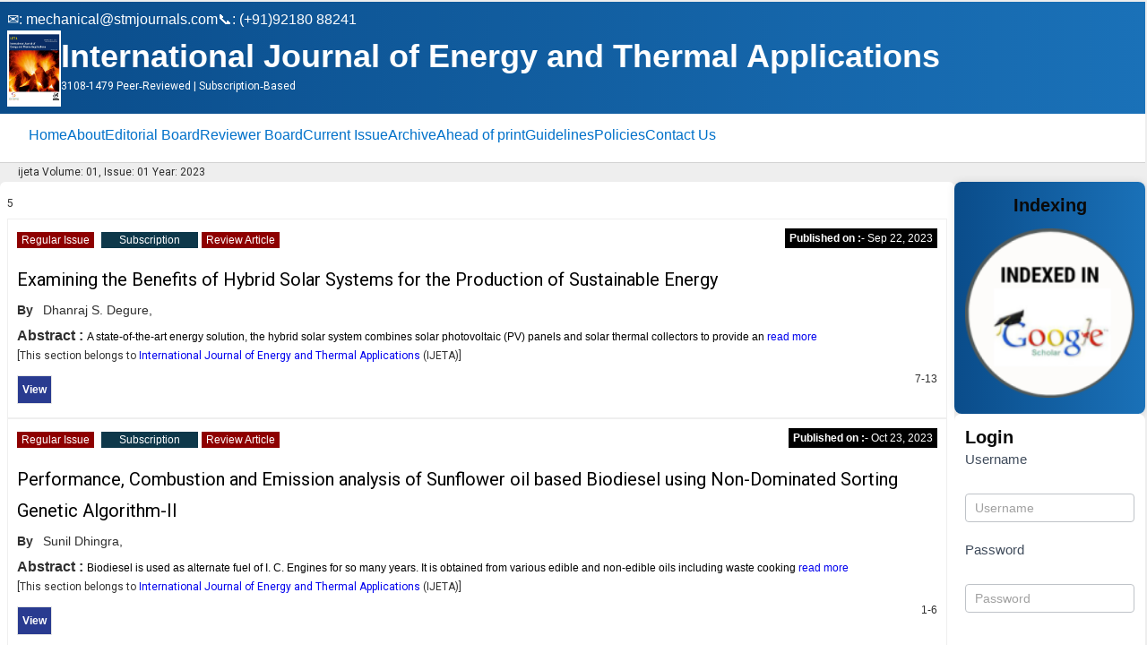

--- FILE ---
content_type: text/html; charset=UTF-8
request_url: https://journals.stmjournals.com/issue/ijeta-volume-01-issue-01-2023/
body_size: 60075
content:
<!doctype html>
<html lang="en-US" prefix="og: https://ogp.me/ns#" >
	<head><meta charset="UTF-8"><script type="985300894a4bec5d2a99786a-text/javascript">if(navigator.userAgent.match(/MSIE|Internet Explorer/i)||navigator.userAgent.match(/Trident\/7\..*?rv:11/i)){var href=document.location.href;if(!href.match(/[?&]nowprocket/)){if(href.indexOf("?")==-1){if(href.indexOf("#")==-1){document.location.href=href+"?nowprocket=1"}else{document.location.href=href.replace("#","?nowprocket=1#")}}else{if(href.indexOf("#")==-1){document.location.href=href+"&nowprocket=1"}else{document.location.href=href.replace("#","&nowprocket=1#")}}}}</script><script type="985300894a4bec5d2a99786a-text/javascript">(()=>{class RocketLazyLoadScripts{constructor(){this.v="2.0.4",this.userEvents=["keydown","keyup","mousedown","mouseup","mousemove","mouseover","mouseout","touchmove","touchstart","touchend","touchcancel","wheel","click","dblclick","input"],this.attributeEvents=["onblur","onclick","oncontextmenu","ondblclick","onfocus","onmousedown","onmouseenter","onmouseleave","onmousemove","onmouseout","onmouseover","onmouseup","onmousewheel","onscroll","onsubmit"]}async t(){this.i(),this.o(),/iP(ad|hone)/.test(navigator.userAgent)&&this.h(),this.u(),this.l(this),this.m(),this.k(this),this.p(this),this._(),await Promise.all([this.R(),this.L()]),this.lastBreath=Date.now(),this.S(this),this.P(),this.D(),this.O(),this.M(),await this.C(this.delayedScripts.normal),await this.C(this.delayedScripts.defer),await this.C(this.delayedScripts.async),await this.T(),await this.F(),await this.j(),await this.A(),window.dispatchEvent(new Event("rocket-allScriptsLoaded")),this.everythingLoaded=!0,this.lastTouchEnd&&await new Promise(t=>setTimeout(t,500-Date.now()+this.lastTouchEnd)),this.I(),this.H(),this.U(),this.W()}i(){this.CSPIssue=sessionStorage.getItem("rocketCSPIssue"),document.addEventListener("securitypolicyviolation",t=>{this.CSPIssue||"script-src-elem"!==t.violatedDirective||"data"!==t.blockedURI||(this.CSPIssue=!0,sessionStorage.setItem("rocketCSPIssue",!0))},{isRocket:!0})}o(){window.addEventListener("pageshow",t=>{this.persisted=t.persisted,this.realWindowLoadedFired=!0},{isRocket:!0}),window.addEventListener("pagehide",()=>{this.onFirstUserAction=null},{isRocket:!0})}h(){let t;function e(e){t=e}window.addEventListener("touchstart",e,{isRocket:!0}),window.addEventListener("touchend",function i(o){o.changedTouches[0]&&t.changedTouches[0]&&Math.abs(o.changedTouches[0].pageX-t.changedTouches[0].pageX)<10&&Math.abs(o.changedTouches[0].pageY-t.changedTouches[0].pageY)<10&&o.timeStamp-t.timeStamp<200&&(window.removeEventListener("touchstart",e,{isRocket:!0}),window.removeEventListener("touchend",i,{isRocket:!0}),"INPUT"===o.target.tagName&&"text"===o.target.type||(o.target.dispatchEvent(new TouchEvent("touchend",{target:o.target,bubbles:!0})),o.target.dispatchEvent(new MouseEvent("mouseover",{target:o.target,bubbles:!0})),o.target.dispatchEvent(new PointerEvent("click",{target:o.target,bubbles:!0,cancelable:!0,detail:1,clientX:o.changedTouches[0].clientX,clientY:o.changedTouches[0].clientY})),event.preventDefault()))},{isRocket:!0})}q(t){this.userActionTriggered||("mousemove"!==t.type||this.firstMousemoveIgnored?"keyup"===t.type||"mouseover"===t.type||"mouseout"===t.type||(this.userActionTriggered=!0,this.onFirstUserAction&&this.onFirstUserAction()):this.firstMousemoveIgnored=!0),"click"===t.type&&t.preventDefault(),t.stopPropagation(),t.stopImmediatePropagation(),"touchstart"===this.lastEvent&&"touchend"===t.type&&(this.lastTouchEnd=Date.now()),"click"===t.type&&(this.lastTouchEnd=0),this.lastEvent=t.type,t.composedPath&&t.composedPath()[0].getRootNode()instanceof ShadowRoot&&(t.rocketTarget=t.composedPath()[0]),this.savedUserEvents.push(t)}u(){this.savedUserEvents=[],this.userEventHandler=this.q.bind(this),this.userEvents.forEach(t=>window.addEventListener(t,this.userEventHandler,{passive:!1,isRocket:!0})),document.addEventListener("visibilitychange",this.userEventHandler,{isRocket:!0})}U(){this.userEvents.forEach(t=>window.removeEventListener(t,this.userEventHandler,{passive:!1,isRocket:!0})),document.removeEventListener("visibilitychange",this.userEventHandler,{isRocket:!0}),this.savedUserEvents.forEach(t=>{(t.rocketTarget||t.target).dispatchEvent(new window[t.constructor.name](t.type,t))})}m(){const t="return false",e=Array.from(this.attributeEvents,t=>"data-rocket-"+t),i="["+this.attributeEvents.join("],[")+"]",o="[data-rocket-"+this.attributeEvents.join("],[data-rocket-")+"]",s=(e,i,o)=>{o&&o!==t&&(e.setAttribute("data-rocket-"+i,o),e["rocket"+i]=new Function("event",o),e.setAttribute(i,t))};new MutationObserver(t=>{for(const n of t)"attributes"===n.type&&(n.attributeName.startsWith("data-rocket-")||this.everythingLoaded?n.attributeName.startsWith("data-rocket-")&&this.everythingLoaded&&this.N(n.target,n.attributeName.substring(12)):s(n.target,n.attributeName,n.target.getAttribute(n.attributeName))),"childList"===n.type&&n.addedNodes.forEach(t=>{if(t.nodeType===Node.ELEMENT_NODE)if(this.everythingLoaded)for(const i of[t,...t.querySelectorAll(o)])for(const t of i.getAttributeNames())e.includes(t)&&this.N(i,t.substring(12));else for(const e of[t,...t.querySelectorAll(i)])for(const t of e.getAttributeNames())this.attributeEvents.includes(t)&&s(e,t,e.getAttribute(t))})}).observe(document,{subtree:!0,childList:!0,attributeFilter:[...this.attributeEvents,...e]})}I(){this.attributeEvents.forEach(t=>{document.querySelectorAll("[data-rocket-"+t+"]").forEach(e=>{this.N(e,t)})})}N(t,e){const i=t.getAttribute("data-rocket-"+e);i&&(t.setAttribute(e,i),t.removeAttribute("data-rocket-"+e))}k(t){Object.defineProperty(HTMLElement.prototype,"onclick",{get(){return this.rocketonclick||null},set(e){this.rocketonclick=e,this.setAttribute(t.everythingLoaded?"onclick":"data-rocket-onclick","this.rocketonclick(event)")}})}S(t){function e(e,i){let o=e[i];e[i]=null,Object.defineProperty(e,i,{get:()=>o,set(s){t.everythingLoaded?o=s:e["rocket"+i]=o=s}})}e(document,"onreadystatechange"),e(window,"onload"),e(window,"onpageshow");try{Object.defineProperty(document,"readyState",{get:()=>t.rocketReadyState,set(e){t.rocketReadyState=e},configurable:!0}),document.readyState="loading"}catch(t){console.log("WPRocket DJE readyState conflict, bypassing")}}l(t){this.originalAddEventListener=EventTarget.prototype.addEventListener,this.originalRemoveEventListener=EventTarget.prototype.removeEventListener,this.savedEventListeners=[],EventTarget.prototype.addEventListener=function(e,i,o){o&&o.isRocket||!t.B(e,this)&&!t.userEvents.includes(e)||t.B(e,this)&&!t.userActionTriggered||e.startsWith("rocket-")||t.everythingLoaded?t.originalAddEventListener.call(this,e,i,o):(t.savedEventListeners.push({target:this,remove:!1,type:e,func:i,options:o}),"mouseenter"!==e&&"mouseleave"!==e||t.originalAddEventListener.call(this,e,t.savedUserEvents.push,o))},EventTarget.prototype.removeEventListener=function(e,i,o){o&&o.isRocket||!t.B(e,this)&&!t.userEvents.includes(e)||t.B(e,this)&&!t.userActionTriggered||e.startsWith("rocket-")||t.everythingLoaded?t.originalRemoveEventListener.call(this,e,i,o):t.savedEventListeners.push({target:this,remove:!0,type:e,func:i,options:o})}}J(t,e){this.savedEventListeners=this.savedEventListeners.filter(i=>{let o=i.type,s=i.target||window;return e!==o||t!==s||(this.B(o,s)&&(i.type="rocket-"+o),this.$(i),!1)})}H(){EventTarget.prototype.addEventListener=this.originalAddEventListener,EventTarget.prototype.removeEventListener=this.originalRemoveEventListener,this.savedEventListeners.forEach(t=>this.$(t))}$(t){t.remove?this.originalRemoveEventListener.call(t.target,t.type,t.func,t.options):this.originalAddEventListener.call(t.target,t.type,t.func,t.options)}p(t){let e;function i(e){return t.everythingLoaded?e:e.split(" ").map(t=>"load"===t||t.startsWith("load.")?"rocket-jquery-load":t).join(" ")}function o(o){function s(e){const s=o.fn[e];o.fn[e]=o.fn.init.prototype[e]=function(){return this[0]===window&&t.userActionTriggered&&("string"==typeof arguments[0]||arguments[0]instanceof String?arguments[0]=i(arguments[0]):"object"==typeof arguments[0]&&Object.keys(arguments[0]).forEach(t=>{const e=arguments[0][t];delete arguments[0][t],arguments[0][i(t)]=e})),s.apply(this,arguments),this}}if(o&&o.fn&&!t.allJQueries.includes(o)){const e={DOMContentLoaded:[],"rocket-DOMContentLoaded":[]};for(const t in e)document.addEventListener(t,()=>{e[t].forEach(t=>t())},{isRocket:!0});o.fn.ready=o.fn.init.prototype.ready=function(i){function s(){parseInt(o.fn.jquery)>2?setTimeout(()=>i.bind(document)(o)):i.bind(document)(o)}return"function"==typeof i&&(t.realDomReadyFired?!t.userActionTriggered||t.fauxDomReadyFired?s():e["rocket-DOMContentLoaded"].push(s):e.DOMContentLoaded.push(s)),o([])},s("on"),s("one"),s("off"),t.allJQueries.push(o)}e=o}t.allJQueries=[],o(window.jQuery),Object.defineProperty(window,"jQuery",{get:()=>e,set(t){o(t)}})}P(){const t=new Map;document.write=document.writeln=function(e){const i=document.currentScript,o=document.createRange(),s=i.parentElement;let n=t.get(i);void 0===n&&(n=i.nextSibling,t.set(i,n));const c=document.createDocumentFragment();o.setStart(c,0),c.appendChild(o.createContextualFragment(e)),s.insertBefore(c,n)}}async R(){return new Promise(t=>{this.userActionTriggered?t():this.onFirstUserAction=t})}async L(){return new Promise(t=>{document.addEventListener("DOMContentLoaded",()=>{this.realDomReadyFired=!0,t()},{isRocket:!0})})}async j(){return this.realWindowLoadedFired?Promise.resolve():new Promise(t=>{window.addEventListener("load",t,{isRocket:!0})})}M(){this.pendingScripts=[];this.scriptsMutationObserver=new MutationObserver(t=>{for(const e of t)e.addedNodes.forEach(t=>{"SCRIPT"!==t.tagName||t.noModule||t.isWPRocket||this.pendingScripts.push({script:t,promise:new Promise(e=>{const i=()=>{const i=this.pendingScripts.findIndex(e=>e.script===t);i>=0&&this.pendingScripts.splice(i,1),e()};t.addEventListener("load",i,{isRocket:!0}),t.addEventListener("error",i,{isRocket:!0}),setTimeout(i,1e3)})})})}),this.scriptsMutationObserver.observe(document,{childList:!0,subtree:!0})}async F(){await this.X(),this.pendingScripts.length?(await this.pendingScripts[0].promise,await this.F()):this.scriptsMutationObserver.disconnect()}D(){this.delayedScripts={normal:[],async:[],defer:[]},document.querySelectorAll("script[type$=rocketlazyloadscript]").forEach(t=>{t.hasAttribute("data-rocket-src")?t.hasAttribute("async")&&!1!==t.async?this.delayedScripts.async.push(t):t.hasAttribute("defer")&&!1!==t.defer||"module"===t.getAttribute("data-rocket-type")?this.delayedScripts.defer.push(t):this.delayedScripts.normal.push(t):this.delayedScripts.normal.push(t)})}async _(){await this.L();let t=[];document.querySelectorAll("script[type$=rocketlazyloadscript][data-rocket-src]").forEach(e=>{let i=e.getAttribute("data-rocket-src");if(i&&!i.startsWith("data:")){i.startsWith("//")&&(i=location.protocol+i);try{const o=new URL(i).origin;o!==location.origin&&t.push({src:o,crossOrigin:e.crossOrigin||"module"===e.getAttribute("data-rocket-type")})}catch(t){}}}),t=[...new Map(t.map(t=>[JSON.stringify(t),t])).values()],this.Y(t,"preconnect")}async G(t){if(await this.K(),!0!==t.noModule||!("noModule"in HTMLScriptElement.prototype))return new Promise(e=>{let i;function o(){(i||t).setAttribute("data-rocket-status","executed"),e()}try{if(navigator.userAgent.includes("Firefox/")||""===navigator.vendor||this.CSPIssue)i=document.createElement("script"),[...t.attributes].forEach(t=>{let e=t.nodeName;"type"!==e&&("data-rocket-type"===e&&(e="type"),"data-rocket-src"===e&&(e="src"),i.setAttribute(e,t.nodeValue))}),t.text&&(i.text=t.text),t.nonce&&(i.nonce=t.nonce),i.hasAttribute("src")?(i.addEventListener("load",o,{isRocket:!0}),i.addEventListener("error",()=>{i.setAttribute("data-rocket-status","failed-network"),e()},{isRocket:!0}),setTimeout(()=>{i.isConnected||e()},1)):(i.text=t.text,o()),i.isWPRocket=!0,t.parentNode.replaceChild(i,t);else{const i=t.getAttribute("data-rocket-type"),s=t.getAttribute("data-rocket-src");i?(t.type=i,t.removeAttribute("data-rocket-type")):t.removeAttribute("type"),t.addEventListener("load",o,{isRocket:!0}),t.addEventListener("error",i=>{this.CSPIssue&&i.target.src.startsWith("data:")?(console.log("WPRocket: CSP fallback activated"),t.removeAttribute("src"),this.G(t).then(e)):(t.setAttribute("data-rocket-status","failed-network"),e())},{isRocket:!0}),s?(t.fetchPriority="high",t.removeAttribute("data-rocket-src"),t.src=s):t.src="data:text/javascript;base64,"+window.btoa(unescape(encodeURIComponent(t.text)))}}catch(i){t.setAttribute("data-rocket-status","failed-transform"),e()}});t.setAttribute("data-rocket-status","skipped")}async C(t){const e=t.shift();return e?(e.isConnected&&await this.G(e),this.C(t)):Promise.resolve()}O(){this.Y([...this.delayedScripts.normal,...this.delayedScripts.defer,...this.delayedScripts.async],"preload")}Y(t,e){this.trash=this.trash||[];let i=!0;var o=document.createDocumentFragment();t.forEach(t=>{const s=t.getAttribute&&t.getAttribute("data-rocket-src")||t.src;if(s&&!s.startsWith("data:")){const n=document.createElement("link");n.href=s,n.rel=e,"preconnect"!==e&&(n.as="script",n.fetchPriority=i?"high":"low"),t.getAttribute&&"module"===t.getAttribute("data-rocket-type")&&(n.crossOrigin=!0),t.crossOrigin&&(n.crossOrigin=t.crossOrigin),t.integrity&&(n.integrity=t.integrity),t.nonce&&(n.nonce=t.nonce),o.appendChild(n),this.trash.push(n),i=!1}}),document.head.appendChild(o)}W(){this.trash.forEach(t=>t.remove())}async T(){try{document.readyState="interactive"}catch(t){}this.fauxDomReadyFired=!0;try{await this.K(),this.J(document,"readystatechange"),document.dispatchEvent(new Event("rocket-readystatechange")),await this.K(),document.rocketonreadystatechange&&document.rocketonreadystatechange(),await this.K(),this.J(document,"DOMContentLoaded"),document.dispatchEvent(new Event("rocket-DOMContentLoaded")),await this.K(),this.J(window,"DOMContentLoaded"),window.dispatchEvent(new Event("rocket-DOMContentLoaded"))}catch(t){console.error(t)}}async A(){try{document.readyState="complete"}catch(t){}try{await this.K(),this.J(document,"readystatechange"),document.dispatchEvent(new Event("rocket-readystatechange")),await this.K(),document.rocketonreadystatechange&&document.rocketonreadystatechange(),await this.K(),this.J(window,"load"),window.dispatchEvent(new Event("rocket-load")),await this.K(),window.rocketonload&&window.rocketonload(),await this.K(),this.allJQueries.forEach(t=>t(window).trigger("rocket-jquery-load")),await this.K(),this.J(window,"pageshow");const t=new Event("rocket-pageshow");t.persisted=this.persisted,window.dispatchEvent(t),await this.K(),window.rocketonpageshow&&window.rocketonpageshow({persisted:this.persisted})}catch(t){console.error(t)}}async K(){Date.now()-this.lastBreath>45&&(await this.X(),this.lastBreath=Date.now())}async X(){return document.hidden?new Promise(t=>setTimeout(t)):new Promise(t=>requestAnimationFrame(t))}B(t,e){return e===document&&"readystatechange"===t||(e===document&&"DOMContentLoaded"===t||(e===window&&"DOMContentLoaded"===t||(e===window&&"load"===t||e===window&&"pageshow"===t)))}static run(){(new RocketLazyLoadScripts).t()}}RocketLazyLoadScripts.run()})();</script>
		<link rel="profile" href="//gmpg.org/xfn/11">
		
		<meta name="viewport" content="width=device-width, initial-scale=1">

				<script type="rocketlazyloadscript" data-rocket-type="text/javascript">
			window.flatStyles = window.flatStyles || ''

			window.lightspeedOptimizeStylesheet = function () {
				const currentStylesheet = document.querySelector( '.tcb-lightspeed-style:not([data-ls-optimized])' )

				if ( currentStylesheet ) {
					try {
						if ( currentStylesheet.sheet && currentStylesheet.sheet.cssRules ) {
							if ( window.flatStyles ) {
								if ( this.optimizing ) {
									setTimeout( window.lightspeedOptimizeStylesheet.bind( this ), 24 )
								} else {
									this.optimizing = true;

									let rulesIndex = 0;

									while ( rulesIndex < currentStylesheet.sheet.cssRules.length ) {
										const rule = currentStylesheet.sheet.cssRules[ rulesIndex ]
										/* remove rules that already exist in the page */
										if ( rule.type === CSSRule.STYLE_RULE && window.flatStyles.includes( `${rule.selectorText}{` ) ) {
											currentStylesheet.sheet.deleteRule( rulesIndex )
										} else {
											rulesIndex ++
										}
									}
									/* optimize, mark it such, move to the next file, append the styles we have until now */
									currentStylesheet.setAttribute( 'data-ls-optimized', '1' )

									window.flatStyles += currentStylesheet.innerHTML

									this.optimizing = false
								}
							} else {
								window.flatStyles = currentStylesheet.innerHTML
								currentStylesheet.setAttribute( 'data-ls-optimized', '1' )
							}
						}
					} catch ( error ) {
						console.warn( error )
					}

					if ( currentStylesheet.parentElement.tagName !== 'HEAD' ) {
						/* always make sure that those styles end up in the head */
						const stylesheetID = currentStylesheet.id;
						/**
						 * make sure that there is only one copy of the css
						 * e.g display CSS
						 */
						if ( ( ! stylesheetID || ( stylesheetID && ! document.querySelector( `head #${stylesheetID}` ) ) ) ) {
							document.head.prepend( currentStylesheet )
						} else {
							currentStylesheet.remove();
						}
					}
				}
			}

			window.lightspeedOptimizeFlat = function ( styleSheetElement ) {
				if ( document.querySelectorAll( 'link[href*="thrive_flat.css"]' ).length > 1 ) {
					/* disable this flat if we already have one */
					styleSheetElement.setAttribute( 'disabled', true )
				} else {
					/* if this is the first one, make sure he's in head */
					if ( styleSheetElement.parentElement.tagName !== 'HEAD' ) {
						document.head.append( styleSheetElement )
					}
				}
			}
		</script>
		<link data-minify="1" rel='stylesheet' id='tcb-style-base-thrive_template-26'  href='//journals.stmjournals.com/wp-content/cache/min/1/wp-content/uploads/thrive/tcb-base-css-26-1765536792.css?ver=1768723520' type='text/css' media='all' /><script src="/cdn-cgi/scripts/7d0fa10a/cloudflare-static/rocket-loader.min.js" data-cf-settings="985300894a4bec5d2a99786a-|49"></script><style type="text/css" id="tcb-style-template-thrive_template-26"  onLoad="typeof window.lightspeedOptimizeStylesheet === 'function' && window.lightspeedOptimizeStylesheet()" class="tcb-lightspeed-style">@media (min-width: 300px){.tve-theme-26 .main-container{padding: 0px !important;background-image: linear-gradient(rgba(238,238,238,0.5),rgba(238,238,238,0.5)) !important;--background-image: linear-gradient(rgba(238,238,238,0.5),rgba(238,238,238,0.5)) !important;--tve-applied-background-image: linear-gradient(rgba(238,238,238,0.5),rgba(238,238,238,0.5)) !important;background-color: transparent !important;--background-color: transparent !important;--tve-applied-background-color: transparent !important;background-size: auto !important;background-position: 50% 50% !important;background-attachment: scroll !important;background-repeat: no-repeat !important;--background-size: auto auto !important;--background-position: 50% 50% !important;--background-attachment: scroll !important;--background-repeat: no-repeat !important;}.tve-theme-26 #wrapper{--top-background-width: 100%;--footer-background-width: 100%;--bottom-background-width: 100%;--header-background-width: 100%;background-image: none !important;--background-image: none !important;--tve-applied-background-image: none !important;}:not(#layout) .tve-theme-26 .main-container{--separator-size: 40px;}.tve-theme-26 .content-section [data-css="tve-u-16ec5d248bb"]{left: 0px;max-width: unset;--tve-alignment: center;float: none;padding: 0px !important;margin: 0px auto 0px 0px !important;--tve-applied-max-width: unset !important;background-image: linear-gradient(rgba(238,238,238,0.5),rgba(238,238,238,0.5)) !important;background-size: auto !important;background-position: 50% 50% !important;background-attachment: scroll !important;background-repeat: no-repeat !important;--background-image: linear-gradient(rgba(238,238,238,0.5),rgba(238,238,238,0.5)) !important;--background-size: auto auto !important;--background-position: 50% 50% !important;--background-attachment: scroll !important;--background-repeat: no-repeat !important;--tve-applied-background-image: linear-gradient(rgba(238,238,238,0.5),rgba(238,238,238,0.5)) !important;}.tve-theme-26 .content-section{margin-top: 0px !important;}.tve-theme-26 .content-section .section-content{--g-regular-weight: 400;--g-bold-weight: 800;display: block;padding: 0px !important;min-height: 1px !important;}.tve-theme-26 .sidebar-section [data-css="tve-u-17066f3f202"]{background-color: var(--tcb-skin-color-9) !important;background-image: none !important;}.tve-theme-26 .sidebar-section .section-background{background-color: rgb(255,255,255) !important;}.tve-theme-26 .sidebar-section .section-content{padding: 20px 10px !important;}.tve-theme-26 .sidebar-section [data-css="tve-u-17066fc9dda"]{margin-bottom: 10px !important;padding: 0px !important;}.tve-theme-26 .sidebar-section [data-css="tve-u-170670db2de"]{box-shadow: none;opacity: 1;filter: grayscale(0%) brightness(100%) contrast(100%) blur(0px) sepia(0%) invert(0%) saturate(100%) hue-rotate(0deg);background-color: rgb(255,255,255) !important;background-image: none !important;border: 3px solid var(--tcb-skin-color-9) !important;}.tve-theme-26 .sidebar-section [data-css="tve-u-170670dfdd8"]{text-align: center;}:not(#tve) .tve-theme-26 .sidebar-section [data-css="tve-u-170670eee10"] .tcb-button-link{font-family: var(--tve-font-family,Muli);font-size: var(--tve-font-size,13px) !important;}.tve-theme-26 .sidebar-section [data-css="tve-u-170670eee10"]{--tve-font-size: 13px;--tve-color: rgb(255,255,255);--tve-font-weight: var(--g-bold-weight,bold);--tve-font-family: Muli;--g-regular-weight: 400;--g-bold-weight: 600;--tve-text-transform: uppercase;--tve-letter-spacing: 0px;margin-top: 0px !important;margin-bottom: 0px !important;min-width: 100% !important;}.tve-theme-26 .sidebar-section [data-css="tve-u-170670eee10"] .tcb-button-link{border: medium;border-radius: 0px;overflow: hidden;letter-spacing: var(--tve-letter-spacing,0px);background-color: var(--tcb-skin-color-0) !important;padding: 17px 25px !important;}:not(#tve) .tve-theme-26 .sidebar-section [data-css="tve-u-170670eee10"] .tcb-button-link span{color: var(--tve-color,rgb(255,255,255));--tcb-applied-color: rgb(255,255,255);font-weight: var(--tve-font-weight,var(--g-bold-weight,bold));text-transform: var(--tve-text-transform,uppercase);}.tve-theme-26 .sidebar-section [data-css="tve-u-170671b39c3"]{margin-top: 0px !important;margin-bottom: 40px !important;padding: 25px !important;}.tve-theme-26 .sidebar-section [data-css="tve-u-170671d4d74"] .thrive-dynamic-styled-list-item{justify-content: flex-start;text-align: left;--tve-font-weight: var(--g-regular-weight,normal);--tve-font-family: Muli;--g-regular-weight: 400;--g-bold-weight: 500;border-bottom: medium;--tve-font-size: 16px;--tve-color: var(--tcb-skin-color-16);margin-bottom: 0px !important;padding-bottom: 5px !important;margin-left: 0px !important;}:not(#tve) .tve-theme-26 .sidebar-section [data-css="tve-u-170671d4d74"] .thrive-dynamic-styled-list-item p,:not(#tve) .tve-theme-26 .sidebar-section [data-css="tve-u-170671d4d74"] .thrive-dynamic-styled-list-item li,:not(#tve) .tve-theme-26 .sidebar-section [data-css="tve-u-170671d4d74"] .thrive-dynamic-styled-list-item blockquote,:not(#tve) .tve-theme-26 .sidebar-section [data-css="tve-u-170671d4d74"] .thrive-dynamic-styled-list-item address,:not(#tve) .tve-theme-26 .sidebar-section [data-css="tve-u-170671d4d74"] .thrive-dynamic-styled-list-item .tcb-plain-text,:not(#tve) .tve-theme-26 .sidebar-section [data-css="tve-u-170671d4d74"] .thrive-dynamic-styled-list-item label{font-weight: var(--tve-font-weight,var(--g-regular-weight,normal));font-family: var(--tve-font-family,Muli);font-size: var(--tve-font-size,16px);}:not(#tve) .tve-theme-26 .sidebar-section [data-css="tve-u-170671d4d74"] p,:not(#tve) .tve-theme-26 .sidebar-section [data-css="tve-u-170671d4d74"] li,:not(#tve) .tve-theme-26 .sidebar-section [data-css="tve-u-170671d4d74"] blockquote,:not(#tve) .tve-theme-26 .sidebar-section [data-css="tve-u-170671d4d74"] address,:not(#tve) .tve-theme-26 .sidebar-section [data-css="tve-u-170671d4d74"] .tcb-plain-text,:not(#tve) .tve-theme-26 .sidebar-section [data-css="tve-u-170671d4d74"] label{font-weight: var(--tve-font-weight,var(--g-regular-weight,normal));font-family: var(--tve-font-family,Muli);}.tve-theme-26 .sidebar-section [data-css="tve-u-170671d4d74"]{--tve-font-weight: var(--g-regular-weight,normal);--tve-font-family: Muli;--g-regular-weight: 400;--g-bold-weight: 500;margin-bottom: 40px !important;}:not(#tve) .tve-theme-26 .sidebar-section [data-css="tve-u-170671d4d74"] .thrive-dynamic-styled-list-item p,:not(#tve) .tve-theme-26 .sidebar-section [data-css="tve-u-170671d4d74"] .thrive-dynamic-styled-list-item li,:not(#tve) .tve-theme-26 .sidebar-section [data-css="tve-u-170671d4d74"] .thrive-dynamic-styled-list-item blockquote,:not(#tve) .tve-theme-26 .sidebar-section [data-css="tve-u-170671d4d74"] .thrive-dynamic-styled-list-item address,:not(#tve) .tve-theme-26 .sidebar-section [data-css="tve-u-170671d4d74"] .thrive-dynamic-styled-list-item .tcb-plain-text,:not(#tve) .tve-theme-26 .sidebar-section [data-css="tve-u-170671d4d74"] .thrive-dynamic-styled-list-item label,:not(#tve) .tve-theme-26 .sidebar-section [data-css="tve-u-170671d4d74"] .thrive-dynamic-styled-list-item h1,:not(#tve) .tve-theme-26 .sidebar-section [data-css="tve-u-170671d4d74"] .thrive-dynamic-styled-list-item h2,:not(#tve) .tve-theme-26 .sidebar-section [data-css="tve-u-170671d4d74"] .thrive-dynamic-styled-list-item h3,:not(#tve) .tve-theme-26 .sidebar-section [data-css="tve-u-170671d4d74"] .thrive-dynamic-styled-list-item h4,:not(#tve) .tve-theme-26 .sidebar-section [data-css="tve-u-170671d4d74"] .thrive-dynamic-styled-list-item h5,:not(#tve) .tve-theme-26 .sidebar-section [data-css="tve-u-170671d4d74"] .thrive-dynamic-styled-list-item h6{color: var(--tve-color,var(--tcb-skin-color-16));--tcb-applied-color: var$(--tcb-skin-color-16);}.tve-theme-26 .sidebar-section [data-css="tve-u-170671ed5ae"]{margin-top: 0px !important;margin-bottom: 40px !important;}.tve-theme-26 .sidebar-section [data-css="tve-u-17067200c9c"]{border-radius: 100px;overflow: hidden;float: none;margin: 0px auto 40px !important;background-color: transparent !important;}.tve-theme-26 .sidebar-section [data-css="tve-u-1706722e266"]{text-align: center;}.tve-theme-26 .sidebar-section [data-css="tve-u-17067200c9c"] .tve_social_items{font-size: 10px !important;}:not(#tve) .tve-theme-26 .sidebar-section [data-css="tve-u-17067931458"]{padding-bottom: 0px !important;margin-bottom: 0px !important;padding-top: 0px !important;margin-top: 0px !important;line-height: 1.5em !important;}.tve-theme-26 .sidebar-section [data-css="tve-u-170679aaa25"]{width: 600px;float: none;margin-left: auto !important;margin-right: auto !important;}:not(#tve) .tve-theme-26 .sidebar-section [data-css="tve-u-17067aabf55"]{--g-regular-weight: 400;--g-bold-weight: 500;padding-bottom: 0px !important;margin-bottom: 0px !important;padding-top: 0px !important;margin-top: 0px !important;font-size: 20px !important;font-family: Literata !important;font-weight: var(--g-bold-weight,bold) !important;color: var(--tcb-skin-color-4) !important;--tcb-applied-color: var$(--tcb-skin-color-4) !important;}.tve-theme-26 .sidebar-section [data-css="tve-u-17067ab1e02"]{background-color: transparent !important;padding-left: 1px !important;margin-bottom: 10px !important;}:not(#tve) .tve-theme-26 .sidebar-section [data-css="tve-u-17067ab9379"]{padding-bottom: 0px !important;margin-bottom: 0px !important;padding-top: 0px !important;margin-top: 0px !important;line-height: 1.5em !important;font-size: 16px !important;}:not(#tve) .tve-theme-26 .sidebar-section [data-css="tve-u-17067ac0875"] input,:not(#tve) .tve-theme-26 .sidebar-section [data-css="tve-u-17067ac0875"] select{border: medium;border-radius: 0px;overflow: hidden;font-family: var(--tve-font-family,Muli);text-align: center;font-size: var(--tve-font-size,14px);box-shadow: none;background-color: rgb(255,255,255) !important;padding: 15px 10px !important;margin-bottom: 0px !important;margin-top: 0px !important;}:not(#tve) .tve-theme-26 .sidebar-section [data-css="tve-u-17067ac0875"] input,:not(#tve) .tve-theme-26 .sidebar-section [data-css="tve-u-17067ac0875"] input::placeholder,:not(#tve) .tve-theme-26 .sidebar-section [data-css="tve-u-17067ac0875"] select{font-weight: var(--tve-font-weight,var(--g-regular-weight,normal));--tcb-applied-color: rgb(119,119,119);color: var(--tve-color,rgb(119,119,119)) !important;}.tve-theme-26 .sidebar-section [data-css="tve-u-17067ac0875"]{--g-regular-weight: 400;--g-bold-weight: 700;--tve-font-weight: var(--g-regular-weight,normal);--tve-font-family: Muli;--tve-color: rgb(119,119,119);--tve-font-size: 14px;}:not(#tve) .tve-theme-26 .sidebar-section [data-css="tve-u-17067accf33"] button{font-size: var(--tve-font-size,14px);text-transform: var(--tve-text-transform,uppercase);font-weight: var(--tve-font-weight,var(--g-bold-weight,bold));border: medium;color: var(--tve-color,var(--tcb-skin-color-0));--tcb-applied-color: var$(--tcb-skin-color-0);font-family: var(--tve-font-family,Muli);text-decoration: var(--tve-text-decoration,underline);margin-bottom: 0px !important;margin-top: 0px !important;background-color: transparent !important;padding-top: 15px !important;padding-bottom: 15px !important;}.tve-theme-26 .sidebar-section [data-css="tve-u-17067accf33"]{--tve-font-size: 14px;--tve-text-transform: uppercase;--tve-font-weight: var(--g-bold-weight,bold);--tve-color: var(--tcb-skin-color-0);--tve-font-family: Muli;--g-bold-weight: 700;--tve-text-decoration: underline;}.tve-theme-26 .sidebar-section [data-css="tve-u-17067b095d3"]{margin-bottom: 0px !important;background-color: transparent !important;}:not(#tve) .tve-theme-26 .sidebar-section [data-css="tve-u-17067b4e564"] button{border-radius: 0px;overflow: hidden;border: 2px solid var(--tcb-skin-color-18);color: rgb(78,133,243);--tcb-applied-color: rgb(78,133,243);font-size: 14px;text-transform: uppercase;font-weight: var(--g-bold-weight,bold);letter-spacing: 1px;background-color: transparent !important;padding: 15px !important;}.tve-theme-26 .sidebar-section [data-css="tve-u-17067b4e566"]{padding-left: 5px !important;padding-right: 5px !important;}:not(#tve) .tve-theme-26 .sidebar-section [data-css="tve-u-17067b4e569"] input{border-radius: 0px;overflow: hidden;border: 1px solid var(--tcb-skin-color-8);font-size: var(--tve-font-size,14px);color: var(--tve-color,var(--tcb-skin-color-5));--tcb-applied-color: var$(--tcb-skin-color-5);text-transform: var(--tve-text-transform,capitalize);letter-spacing: var(--tve-letter-spacing,0px);font-weight: var(--tve-font-weight,var(--g-regular-weight,normal));font-family: var(--tve-font-family,Muli);}.tve-theme-26 .sidebar-section [data-css="tve-u-17067b4e569"] input{text-transform: uppercase;letter-spacing: 2px;padding: 12px !important;background-color: transparent !important;}.tve-theme-26 .sidebar-section [data-css="tve-u-17067b5d81d"]{max-width: 100%;background-color: rgb(255,255,255) !important;margin-top: 0px !important;margin-bottom: 30px !important;}.tve-theme-26 .sidebar-section [data-css="tve-u-17067b4e569"]{--tve-text-transform: capitalize;--tve-color: var(--tcb-skin-color-5);--tve-font-size: 14px;--tve-letter-spacing: 0px;--tve-font-weight: var(--g-regular-weight,normal);--tve-font-family: Muli;--g-regular-weight: 300;--g-bold-weight: 500;}.tve-theme-26 .sidebar-section .tcb-post-list[data-css="tve-u-17067be2282"] .post-wrapper.thrv_wrapper{width: calc(100% + 0px);}.tve-theme-26 .sidebar-section .tcb-post-list[data-css="tve-u-17067be2282"] .post-wrapper.thrv_wrapper:nth-child(n+2){margin-top: 15px !important;}.tve-theme-26 .sidebar-section [data-css="tve-u-17067be2282"].tcb-post-list [data-css="tve-u-17067be2289"]{max-width: 28%;}.tve-theme-26 .sidebar-section [data-css="tve-u-17067be2282"].tcb-post-list [data-css="tve-u-17067be228d"]{max-width: 72%;}.tve-theme-26 .sidebar-section [data-css="tve-u-17067be2282"].tcb-post-list [data-css="tve-u-17067be2288"]{margin-left: -15px;padding: 0px !important;}.tve-theme-26 .sidebar-section [data-css="tve-u-17067be2282"].tcb-post-list [data-css="tve-u-17067be2287"]{margin: 0px !important;}.tve-theme-26 .sidebar-section [data-css="tve-u-17067be2282"].tcb-post-list [data-css="tve-u-17067be2292"] .tcb-button-link{border: medium;border-radius: 0px;overflow: hidden;text-align: left;padding: 0px !important;}:not(#tve) .tve-theme-26 .sidebar-section [data-css="tve-u-17067be2282"].tcb-post-list [data-css="tve-u-17067be2292"] .tcb-button-link{font-size: var(--tve-font-size,12px) !important;}:not(#tve) .tve-theme-26 .sidebar-section [data-css="tve-u-17067be2282"].tcb-post-list [data-css="tve-u-17067be2292"] .tcb-button-link span{color: rgb(153,153,153);}.tve-theme-26 .sidebar-section [data-css="tve-u-17067be2282"].tcb-post-list [data-css="tve-u-17067be2288"] > .tcb-flex-col{padding-left: 15px;}.tve-theme-26 .sidebar-section [data-css="tve-u-17067be2288"] > .tcb-flex-col{padding-left: 15px;}.tve-theme-26 .sidebar-section [data-css="tve-u-17067be2288"]{margin-left: -15px;}:not(#tve) .tve-theme-26 .sidebar-section [data-css="tve-u-17067be2282"].tcb-post-list [data-css="tve-u-17067be228f"]{padding-top: 0px !important;margin-top: 0px !important;padding-bottom: 0px !important;margin-bottom: 0px !important;font-size: 16px !important;}.tve-theme-26 .sidebar-section [data-css="tve-u-17067be2282"].tcb-post-list [data-css="tve-u-17067be228e"]{padding: 0px !important;margin-bottom: 4px !important;}:not(#tve) .tve-theme-26 .sidebar-section [data-css="tve-u-17067be2282"].tcb-post-list [data-css="tve-u-17067be2291"]{font-weight: var(--g-bold-weight,bold) !important;}.tve-theme-26 .sidebar-section [data-css="tve-u-17067be2282"].tcb-post-list [data-css="tve-u-17067be228b"]{background-image: var(--wpr-bg-645028f7-c18d-4f51-999b-fc931b78ef26) !important;background-size: cover !important;background-position: 50% 50% !important;background-attachment: scroll !important;background-repeat: no-repeat !important;}.tve-theme-26 .sidebar-section [data-css="tve-u-17067be2282"].tcb-post-list [data-css="tve-u-17067be228a"]{margin-top: 0px !important;margin-bottom: 0px !important;padding: 0px !important;}.tve-theme-26 .sidebar-section [data-css="tve-u-17067be2282"].tcb-post-list .thrv-content-box [data-css="tve-u-17067be228c"]{min-height: 70px !important;}.tve-theme-26 .sidebar-section [data-css="tve-u-17067be2282"].tcb-post-list [data-css="tve-u-17067be2292"]{--tve-font-size: 12px;}.tve-theme-26 .sidebar-section .tcb-post-list[data-css="tve-u-17067be2282"] .post-wrapper.thrv_wrapper:not(:nth-child(n+2)){margin-top: 0px !important;}.tve-theme-26 .sidebar-section .tcb-post-list[data-css="tve-u-17067be2282"] .post-wrapper.thrv_wrapper:nth-child(n){margin-right: 0px !important;}.tve-theme-26 .sidebar-section [data-css="tve-u-17067be2282"]{max-width: 300px;margin-bottom: 40px !important;}:not(#tve) .tve-theme-26 .sidebar-section [data-css="tve-u-17067cfab08"]{font-weight: var(--g-bold-weight,bold) !important;}:not(#tve) .tve-theme-26 .sidebar-section [data-css="tve-u-17067b4e566"] > :first-child{color: var(--tcb-skin-color-18);}:not(#tve) .tve-theme-26 .sidebar-section [data-css="tve-u-1713a32a583"]{letter-spacing: 1px;text-transform: uppercase !important;font-size: 14px !important;font-weight: var(--g-bold-weight,bold) !important;padding-bottom: 0px !important;margin-bottom: 0px !important;color: var(--tcb-skin-color-4) !important;--tcb-applied-color: var$(--tcb-skin-color-4) !important;}.tve-theme-26 .sidebar-section [data-css="tve-u-1713a331d88"]{margin-top: 0px !important;border-left: medium !important;padding-left: 1px !important;margin-bottom: 20px !important;}.tve-theme-26 .top-section .section-background{background-image: none !important;--background-image: none !important;--tve-applied-background-image: none !important;background-color: rgba(221,221,221,0.5) !important;--background-color: rgba(221,221,221,0.5) !important;--tve-applied-background-color: rgba(221,221,221,0.5) !important;}.tve-theme-26 .top-section .section-content{display: flex;text-align: center;justify-content: flex-end;flex-direction: column;min-height: 1px !important;padding: 0px !important;}.tve-theme-26 .top-section{margin-top: 0px !important;}.tve-theme-26 .bottom-section .section-background{background-image: none !important;background-color: rgb(247,247,247) !important;}.tve-theme-26 .bottom-section .section-content{justify-content: center;display: flex;flex-direction: column;min-height: 1px !important;padding: 40px 20px 70px !important;}.tve-theme-26 .bottom-section [data-css="tve-u-16eccd9c6d3"]{padding: 0px !important;margin-bottom: 20px !important;}:not(#tve) .tve-theme-26 .bottom-section [data-css="tve-u-17077fe1f03"]{padding-bottom: 0px !important;margin-bottom: 0px !important;}:not(#tve) .tve-theme-26 .bottom-section [data-css="tve-u-174678db7ee"]{letter-spacing: 1px;font-size: 12px !important;color: rgb(204,204,204) !important;--tcb-applied-color: rgb(204,204,204) !important;--tve-applied-color: rgb(204,204,204) !important;}.tve-theme-26 .bottom-section [data-css="tve-u-174678db7ee"]{line-height: 1.2em !important;}.tve-theme-26 .bottom-section [data-css="tve-u-174678db7e8"]{margin-top: 0px !important;margin-bottom: 0px !important;}.tve-theme-26 .bottom-section [data-css="tve-u-174678db7ea"]{max-width: 34.4%;}.tve-theme-26 .bottom-section [data-css="tve-u-174678db7ed"]{max-width: 65.6%;}.tve-theme-26 .bottom-section [data-css="tve-u-174678db7e9"] > .tcb-flex-col{padding-left: 30px;}.tve-theme-26 .bottom-section [data-css="tve-u-174678db7e9"]{margin-left: -30px;}.tve-theme-26 .bottom-section [data-css="tve-u-174678db8d9"]{--tcb-local-color-bec10: var(--tcb-local-color-c84a5);--form-color: --tcb-skin-color-4;float: none;--tcb-local-color-c84a5: var(--tcb-skin-color-4);margin-left: auto !important;margin-right: auto !important;max-width: 1080px !important;}:not(#tve) .tve-theme-26 .bottom-section #lg-kes89ntk .tve_lg_regular_input:not(.tcb-excluded-from-group-item) input,:not(#tve) .tve-theme-26 .bottom-section #lg-kes89ntk .tve_lg_regular_input:not(.tcb-excluded-from-group-item) textarea{border-width: medium medium 1px;border-style: none none solid;border-color: currentcolor currentcolor rgba(0,0,0,0.08);border-image: initial;--tve-applied-border: none;border-radius: 0px;overflow: hidden;background-image: none !important;--tve-applied-background-image: none !important;background-color: rgb(255,255,255) !important;--tve-applied-background-color: rgb(255,255,255) !important;padding: 12px !important;}:not(#tve) .tve-theme-26 .bottom-section #lg-kes89ntk .tve_lg_regular_input:not(.tcb-excluded-from-group-item) input,:not(#tve) .tve-theme-26 .bottom-section #lg-kes89ntk .tve_lg_regular_input:not(.tcb-excluded-from-group-item) textarea,:not(#tve) .tve-theme-26 .bottom-section #lg-kes89ntk .tve_lg_regular_input:not(.tcb-excluded-from-group-item) ::placeholder{font-weight: var(--tve-font-weight,var(--g-regular-weight,normal));font-family: var(--tve-font-family,Arial,Helvetica,sans-serif);font-size: var(--tve-font-size,14px);line-height: var(--tve-line-height,1.8em);--tcb-applied-color: rgba(0,0,0,0.5);color: var(--tve-color,rgba(0,0,0,0.5)) !important;--tve-applied-color: var$(--tve-color,rgba(0,0,0,0.5)) !important;}.tve-theme-26 .bottom-section #lg-kes89ntk .tve_lg_regular_input:not(.tcb-excluded-from-group-item){--tve-font-weight: var(--g-regular-weight,normal);--tve-font-family: Arial,Helvetica,sans-serif;--tve-font-size: 14px;--tve-line-height: 1.8em;--tve-color: rgba(0,0,0,0.5);--tve-applied---tve-color: rgba(0,0,0,0.5);margin-top: 0px !important;margin-bottom: 14px !important;}.tve-theme-26 .bottom-section #lg-kes89ntk .tve_lg_regular_input:not(.tcb-excluded-from-group-item) input,.tve-theme-26 .bottom-section #lg-kes89ntk .tve_lg_regular_input:not(.tcb-excluded-from-group-item) textarea{padding: 2px 0px !important;}:not(#tve) .tve-theme-26 .bottom-section #lg-kes89ntk .tve_lg_regular_input#lg-kcowu6in input,:not(#tve) .tve-theme-26 .bottom-section #lg-kes89ntk .tve_lg_regular_input#lg-kcowu6in textarea{border-width: medium medium 1px;border-style: none none solid;border-color: currentcolor currentcolor rgba(0,0,0,0.08);border-image: initial;--tve-applied-border: none;border-radius: 0px;overflow: hidden;background-image: none !important;--tve-applied-background-image: none !important;background-color: rgb(255,255,255) !important;--tve-applied-background-color: rgb(255,255,255) !important;padding: 12px !important;margin-top: 0px !important;}:not(#tve) .tve-theme-26 .bottom-section #lg-kes89ntk .tve_lg_regular_input#lg-kcowu6in input,:not(#tve) .tve-theme-26 .bottom-section #lg-kes89ntk .tve_lg_regular_input#lg-kcowu6in textarea,:not(#tve) .tve-theme-26 .bottom-section #lg-kes89ntk .tve_lg_regular_input#lg-kcowu6in ::placeholder{font-weight: var(--tve-font-weight,var(--g-regular-weight,normal));font-family: var(--tve-font-family,Arial,Helvetica,sans-serif);font-size: var(--tve-font-size,14px);line-height: var(--tve-line-height,1.8em);color: var(--tve-color,rgba(0,0,0,0.7));--tve-applied-color: var$(--tve-color,rgba(0,0,0,0.7));--tcb-applied-color: rgba(0,0,0,0.7);}.tve-theme-26 .bottom-section #lg-kes89ntk .tve_lg_regular_input#lg-kcowu6in{--tve-font-weight: var(--g-regular-weight,normal);--tve-font-family: Arial,Helvetica,sans-serif;--tve-font-size: 14px;--tve-line-height: 1.8em;--tve-color: rgba(0,0,0,0.7);--tve-applied---tve-color: rgba(0,0,0,0.7);}.tve-theme-26 .bottom-section #lg-kes89ntk .tve_lg_regular_input#lg-kcowu6in input,.tve-theme-26 .bottom-section #lg-kes89ntk .tve_lg_regular_input#lg-kcowu6in textarea{padding: 12px 0px !important;}:not(#tve) .tve-theme-26 .bottom-section #lg-kes89ntk .thrv_text_element[data-label-for]:not(.tcb-excluded-from-group-item) .tcb-plain-text{letter-spacing: 1px;font-size: 14px !important;color: var(--tcb-skin-color-16) !important;--tcb-applied-color: var$(--tcb-skin-color-16) !important;--tve-applied-color: var$(--tcb-skin-color-16) !important;font-family: inherit !important;font-weight: var(--g-regular-weight,normal) !important;}.tve-theme-26 .bottom-section #lg-kes89ntk .thrv_text_element[data-label-for]:not(.tcb-excluded-from-group-item){margin-top: 0px !important;}.tve-theme-26 .bottom-section #lg-kes89ntk .thrv_text_element[data-label-for]:not(.tcb-excluded-from-group-item) .tcb-plain-text{line-height: 1.2em !important;}:not(#tve) .tve-theme-26 .bottom-section #lg-kes89ntk .tve_lg_regular_input#lg-kcowu6in{margin-bottom: 0px !important;margin-top: 8px !important;}:not(#tve) .tve-theme-26 .bottom-section #lg-kes89ntk .tve_lg_regular_input:not(.tcb-excluded-from-group-item){margin-top: 8px !important;margin-bottom: 14px !important;}:not(#tve) .tve-theme-26 .bottom-section #lg-kes89ntk .tve-form-button .tcb-button-link span{font-weight: var(--tve-font-weight,var(--g-regular-weight,normal));color: var(--tve-color,rgb(255,255,255));--tcb-applied-color: rgb(255,255,255);}.tve-theme-26 .bottom-section #lg-kes89ntk .tve-form-button{--tve-font-weight: var(--g-regular-weight,normal);--tve-letter-spacing: 2px;--tcb-local-color-2818e: rgb(19,114,211);--tve-color: rgb(255,255,255);--tcb-local-color-34f05: var(--tcb-local-color-bec10);float: right;z-index: 3;position: relative;--tve-font-size: 12px;margin-top: 0px !important;margin-bottom: 0px !important;}.tve-theme-26 .bottom-section #lg-kes89ntk .tve-form-button .tcb-button-link{letter-spacing: var(--tve-letter-spacing,2px);padding: 18px !important;background-color: var(--tcb-local-color-34f05) !important;background-image: none !important;}:not(#tve) .tve-theme-26 .bottom-section #lg-kes89ntk .tve-form-button .tcb-button-link{font-size: var(--tve-font-size,12px) !important;}.tve-theme-26 .bottom-section #lg-kes89ntk .tve-form-button .thrv_icon{--tcb-local-color-icon: rgb(255,255,255);--tcb-local-color-var: rgb(255,255,255);--tve-icon-size: 12px;}:not(#layout) .tve-theme-26 #wrapper{--layout-content-width: 100%;--layout-background-width: 100%;}.tve-theme-26 .top-section [data-css="tve-u-183797acf77"] .thrive-breadcrumb-path{font-size: 12px;}.tve-theme-26 .top-section [data-css="tve-u-183797acf77"] .thrive-breadcrumb-leaf{font-size: 12px;--tve-color: rgb(0,73,137);--tve-applied---tve-color: rgb(0,73,137);}.tve-theme-26 .top-section [data-css="tve-u-183797acf77"]{max-width: unset;margin-top: 0px !important;margin-bottom: 0px !important;--tve-applied-max-width: unset !important;padding-top: 10px !important;padding-bottom: 10px !important;}.tve-theme-26 .top-section [data-css="tve-u-183797acf77"] .thrive-breadcrumb-leaf span{--tcb-applied-color: rgb(0,73,137);color: var(--tve-color,rgb(0,73,137)) !important;--tve-applied-color: var$(--tve-color,rgb(0,73,137)) !important;}:not(#tve) .tve-theme-26 .top-section [data-css="tve-u-183797acf77"] .thrive-breadcrumb-separator{margin-left: 2px;margin-right: 2px;}.tve-theme-26 .sidebar-section .tcb-post-list[data-css="tve-u-17067be2282"] .post-wrapper.thrv_wrapper:not(:nth-child(n)){margin-right: 0px !important;}.tve-theme-26 .content-section .section-background{background-image: none !important;--background-image: none !important;--tve-applied-background-image: none !important;background-color: rgb(238,238,238) !important;--background-color: rgb(238,238,238) !important;--tve-applied-background-color: rgb(238,238,238) !important;}.tve-theme-26 .top-section [data-css="tve-u-18683606ee7"]{max-width: 1280px;--tve-alignment: center;float: none;margin: 0px auto !important;--tve-applied-max-width: unset !important;padding: 0px !important;}.tve-theme-26 .top-section [data-css="tve-u-18683627b45"]{max-width: unset;margin: 0px !important;--tve-applied-max-width: unset !important;background-color: rgb(255,255,255) !important;--background-color: rgb(255,255,255) !important;--tve-applied-background-color: rgb(255,255,255) !important;}.tve-theme-26 .top-section [data-css="tve-u-1868362866a"]{padding: 0px !important;margin-left: 0px !important;}.tve-theme-26 .top-section [data-css="tve-u-18683631444"]{max-width: 24.9982%;}.tve-theme-26 .top-section [data-css="tve-u-18683632253"]{max-width: 75%;}.tve-theme-26 .top-section [data-css="tve-u-18683635808"] .tve_social_items .tve_s_item{margin-bottom: 10px;display: table;}.tve-theme-26 .top-section [data-css="tve-u-18683635808"]{float: left;z-index: 3;position: relative;--tve-alignment: left;margin: 0px auto !important;font-size: 11px !important;}.tve-theme-26 .content-section [data-css="tve-u-1868368b2fc"]{max-width: unset;--tve-alignment: center;float: none;margin: 2px auto 0px !important;padding: 0px 2px 20px 0px !important;--tve-applied-max-width: unset !important;}.tve-theme-26 .content-section [data-css="tve-u-18683690e88"]{background-color: rgb(238,238,238) !important;--background-color: rgb(238,238,238) !important;--tve-applied-background-color: rgb(238,238,238) !important;}.tve-theme-26 .top-section [data-css="tve-u-18683693f48"]{background-color: transparent !important;--background-color: transparent !important;--tve-applied-background-color: transparent !important;justify-content: flex-start !important;}.tve-theme-26 .top-section [data-css="tve-u-1868369fefb"]{background-color: transparent !important;--background-color: transparent !important;--tve-applied-background-color: transparent !important;}.tve-theme-26 .top-section [data-css="tve-u-1868362866a"] > .tcb-flex-col{padding-left: 0px;}.tve-theme-26 .top-section [data-css="tve-u-1869cab2e45"]{max-width: 64%;--tve-alignment: right;float: right;z-index: 3;position: relative;margin-left: auto !important;margin-right: auto !important;--tve-applied-max-width: 64% !important;padding: 0px !important;}.tve-theme-26 .top-section [data-css="tve-u-1869cabd114"]{justify-content: center !important;padding: 20px !important;}.tve-theme-26 .top-section [data-css="tve-u-18683635808"] .tve_social_items{font-size: 11px !important;}.tve-theme-26 .top-section [data-css="tve-u-183797acf77"] .thrive-breadcrumb-separator{font-size: 12px;width: 12px;height: 12px;}.tve-theme-26 .top-section [data-css="tve-u-1868362866a"] > .tcb-flex-col > .tcb-col{justify-content: center;}.tve-theme-26 .top-section [data-css="tve-u-1869cafff91"]::after{clear: both;}.tve-theme-26 .top-section [data-css="tve-u-1869cb1b963"]::after{clear: both;}}@media (max-width: 1023px){:not(#layout) .tve-theme-26 .main-container{flex-wrap: wrap;}:not(#layout) .tve-theme-26 .main-container div.main-columns-separator{width: 100%;}.tve-theme-26 .main-container{padding: 20px !important;}.tve-theme-26 .content-section .section-content{padding-right: 40px !important;padding-left: 70px !important;}.tve-theme-26 .content-section{margin-left: 0px !important;}.tve-theme-26 .content-section [data-css="tve-u-16ec5d248bb"]{margin-left: auto !important;margin-right: auto !important;}.tve-theme-26 .sidebar-section .tcb-post-list[data-css="tve-u-17067be2282"] .post-wrapper.thrv_wrapper{width: calc(100% + 0px);}.tve-theme-26 .sidebar-section .tcb-post-list[data-css="tve-u-17067be2282"] .post-wrapper.thrv_wrapper:nth-child(n+2){margin-top: 15px !important;}.tve-theme-26 .sidebar-section .tcb-post-list[data-css="tve-u-17067be2282"] .post-wrapper.thrv_wrapper:not(:nth-child(n+2)){margin-top: 0px !important;}.tve-theme-26 .sidebar-section .tcb-post-list[data-css="tve-u-17067be2282"] .post-wrapper.thrv_wrapper:nth-child(n){margin-right: 0px !important;}.tve-theme-26 .sidebar-section [data-css="tve-u-17067be2282"]{max-width: 100%;}.tve-theme-26 .sidebar-section .section-content{padding-left: 20px !important;padding-right: 20px !important;}.tve-theme-26 .sidebar-section [data-css="tve-u-170679aaa25"]{width: 396px;}.tve-theme-26 .sidebar-section [data-css="tve-u-170670eee10"]{float: none;min-width: 0px !important;margin-left: auto !important;margin-right: auto !important;}.tve-theme-26 .sidebar-section [data-css="tve-u-17067b5d81d"]{max-width: 100%;}.tve-theme-26 .top-section .section-content{min-height: 460px !important;padding-bottom: 60px !important;padding-left: 40px !important;padding-right: 40px !important;}.tve-theme-26 .bottom-section .section-content{padding: 40px !important;}.tve-theme-26 .bottom-section [data-css="tve-u-16eccd9c6d3"]{margin-bottom: 30px !important;}.tve-theme-26 .bottom-section [data-css="tve-u-174678db7ea"]{max-width: 40.2%;}.tve-theme-26 .bottom-section [data-css="tve-u-174678db7ed"]{max-width: 59.8%;}.tve-theme-26 .bottom-section [data-css="tve-u-174678db8d9"]{max-width: 100% !important;}.tve-theme-26 .sidebar-section .tcb-post-list[data-css="tve-u-17067be2282"] .post-wrapper.thrv_wrapper:not(:nth-child(n)){margin-right: 0px !important;}}@media (max-width: 767px){.tve-theme-26 .main-container{padding: 10px !important;}.tve-theme-26 .content-section .section-content{padding: 20px 10px !important;}.tve-theme-26 .content-section [data-css="tve-u-16ec5d248bb"]{max-width: 100%;margin-top: 10px !important;}.tve-theme-26 .sidebar-section [data-css="tve-u-17067b4e566"]{padding-left: 0px !important;padding-right: 0px !important;}.tve-theme-26 .sidebar-section .tcb-post-list[data-css="tve-u-17067be2282"] .post-wrapper.thrv_wrapper{width: calc(100% + 0px);}.tve-theme-26 .sidebar-section .tcb-post-list[data-css="tve-u-17067be2282"] .post-wrapper.thrv_wrapper:nth-child(n+2){margin-top: 15px !important;}.tve-theme-26 .sidebar-section [data-css="tve-u-17067be2282"].tcb-post-list [data-css="tve-u-17067be2288"]{flex-wrap: nowrap !important;}.tve-theme-26 .sidebar-section .tcb-post-list[data-css="tve-u-17067be2282"] .post-wrapper.thrv_wrapper:not(:nth-child(n+2)){margin-top: 0px !important;}.tve-theme-26 .sidebar-section .tcb-post-list[data-css="tve-u-17067be2282"] .post-wrapper.thrv_wrapper:nth-child(n){margin-right: 0px !important;}.tve-theme-26 .sidebar-section .section-content{padding: 20px 10px !important;}.tve-theme-26 .sidebar-section [data-css="tve-u-170670eee10"]{min-width: 100% !important;}.tve-theme-26 .top-section .section-content{min-height: 295px !important;padding: 50px 20px !important;}.tve-theme-26 .bottom-section [data-css="tve-u-16eccd9c6d3"]{max-width: 181px;margin-left: auto !important;margin-right: auto !important;margin-bottom: 20px !important;}.tve-theme-26 .bottom-section .section-content{padding: 20px 20px 60px !important;}.tve-theme-26 .bottom-section #lg-kes89ntk .tve_lg_regular_input:not(.tcb-excluded-from-group-item){margin-bottom: 14px !important;margin-top: 0px !important;}:not(#tve) .tve-theme-26 .bottom-section #lg-kes89ntk .tve_lg_regular_input#lg-kcowu6in input,:not(#tve) .tve-theme-26 .bottom-section #lg-kes89ntk .tve_lg_regular_input#lg-kcowu6in textarea{margin-top: 6px !important;margin-bottom: 6px !important;}.tve-theme-26 .bottom-section #lg-kes89ntk .tve_lg_regular_input:not(.tcb-excluded-from-group-item) input,.tve-theme-26 .bottom-section #lg-kes89ntk .tve_lg_regular_input:not(.tcb-excluded-from-group-item) textarea{padding-top: 0px !important;}.tve-theme-26 .bottom-section #lg-kes89ntk .tve-form-button{float: none;min-width: 100% !important;}.tve-theme-26 .sidebar-section .tcb-post-list[data-css="tve-u-17067be2282"] .post-wrapper.thrv_wrapper:not(:nth-child(n)){margin-right: 0px !important;}}</style>
<!-- Search Engine Optimization by Rank Math PRO - https://rankmath.com/ -->
<title>Ijeta Volume 01 Issue 01 2023 &raquo; STM Journals</title>
<meta name="robots" content="follow, index, max-snippet:-1, max-video-preview:-1, max-image-preview:large"/>
<link rel="canonical" href="https://journals.stmjournals.com/issue/ijeta-volume-01-issue-01-2023/" />
<meta property="og:locale" content="en_US" />
<meta property="og:type" content="article" />
<meta property="og:title" content="Ijeta Volume 01 Issue 01 2023 &raquo; STM Journals" />
<meta property="og:url" content="https://journals.stmjournals.com/issue/ijeta-volume-01-issue-01-2023/" />
<meta property="og:site_name" content="STM Journals" />
<meta property="article:publisher" content="https://www.facebook.com/stmjournalspublications/" />
<meta name="twitter:card" content="summary" />
<meta name="twitter:title" content="Ijeta Volume 01 Issue 01 2023 &raquo; STM Journals" />
<script type="application/ld+json" class="rank-math-schema-pro">{"@context":"https://schema.org","@graph":[{"@type":"BreadcrumbList","@id":"https://journals.stmjournals.com/issue/ijeta-volume-01-issue-01-2023/#breadcrumb","itemListElement":[{"@type":"ListItem","position":"1","item":{"@id":"https://journals.stmjournals.com","name":"Home"}},{"@type":"ListItem","position":"2","item":{"@id":"https://journals.stmjournals.com/issue/ijeta-volume-01-issue-01-2023/","name":"ijeta Volume 01 Issue 01 2023"}}]}]}</script>
<!-- /Rank Math WordPress SEO plugin -->

<link rel="alternate" type="application/rss+xml" title="STM Journals &raquo; Feed" href="//journals.stmjournals.com/feed/" />
<link rel="alternate" type="application/rss+xml" title="STM Journals &raquo; Comments Feed" href="//journals.stmjournals.com/comments/feed/" />
<link rel="alternate" title="oEmbed (JSON)" type="application/json+oembed" href="//journals.stmjournals.com/wp-json/oembed/1.0/embed?url=https%3A%2F%2Fjournals.stmjournals.com%2Fissue%2Fijeta-volume-01-issue-01-2023%2F" />
<link rel="alternate" title="oEmbed (XML)" type="text/xml+oembed" href="//journals.stmjournals.com/wp-json/oembed/1.0/embed?url=https%3A%2F%2Fjournals.stmjournals.com%2Fissue%2Fijeta-volume-01-issue-01-2023%2F&#038;format=xml" />
<style id='wp-img-auto-sizes-contain-inline-css' type='text/css'>
img:is([sizes=auto i],[sizes^="auto," i]){contain-intrinsic-size:3000px 1500px}
/*# sourceURL=wp-img-auto-sizes-contain-inline-css */
</style>
<link data-minify="1" rel='stylesheet' id='formidable-css' href='//journals.stmjournals.com/wp-content/cache/background-css/1/journals.stmjournals.com/wp-content/cache/min/1/wp-content/plugins/formidable/css/formidableforms.css?ver=1768723520&wpr_t=1768830091' type='text/css' media='all' />
<link data-minify="1" rel='stylesheet' id='dashicons-css' href='//journals.stmjournals.com/wp-content/cache/min/1/wp-includes/css/dashicons.min.css?ver=1768723520' type='text/css' media='all' />
<link data-minify="1" rel='stylesheet' id='post-views-counter-frontend-css' href='//journals.stmjournals.com/wp-content/cache/min/1/wp-content/plugins/post-views-counter/css/frontend.css?ver=1768723520' type='text/css' media='all' />
<style id='wp-emoji-styles-inline-css' type='text/css'>

	img.wp-smiley, img.emoji {
		display: inline !important;
		border: none !important;
		box-shadow: none !important;
		height: 1em !important;
		width: 1em !important;
		margin: 0 0.07em !important;
		vertical-align: -0.1em !important;
		background: none !important;
		padding: 0 !important;
	}
/*# sourceURL=wp-emoji-styles-inline-css */
</style>
<style id='wp-block-library-inline-css' type='text/css'>
:root{--wp-block-synced-color:#7a00df;--wp-block-synced-color--rgb:122,0,223;--wp-bound-block-color:var(--wp-block-synced-color);--wp-editor-canvas-background:#ddd;--wp-admin-theme-color:#007cba;--wp-admin-theme-color--rgb:0,124,186;--wp-admin-theme-color-darker-10:#006ba1;--wp-admin-theme-color-darker-10--rgb:0,107,160.5;--wp-admin-theme-color-darker-20:#005a87;--wp-admin-theme-color-darker-20--rgb:0,90,135;--wp-admin-border-width-focus:2px}@media (min-resolution:192dpi){:root{--wp-admin-border-width-focus:1.5px}}.wp-element-button{cursor:pointer}:root .has-very-light-gray-background-color{background-color:#eee}:root .has-very-dark-gray-background-color{background-color:#313131}:root .has-very-light-gray-color{color:#eee}:root .has-very-dark-gray-color{color:#313131}:root .has-vivid-green-cyan-to-vivid-cyan-blue-gradient-background{background:linear-gradient(135deg,#00d084,#0693e3)}:root .has-purple-crush-gradient-background{background:linear-gradient(135deg,#34e2e4,#4721fb 50%,#ab1dfe)}:root .has-hazy-dawn-gradient-background{background:linear-gradient(135deg,#faaca8,#dad0ec)}:root .has-subdued-olive-gradient-background{background:linear-gradient(135deg,#fafae1,#67a671)}:root .has-atomic-cream-gradient-background{background:linear-gradient(135deg,#fdd79a,#004a59)}:root .has-nightshade-gradient-background{background:linear-gradient(135deg,#330968,#31cdcf)}:root .has-midnight-gradient-background{background:linear-gradient(135deg,#020381,#2874fc)}:root{--wp--preset--font-size--normal:16px;--wp--preset--font-size--huge:42px}.has-regular-font-size{font-size:1em}.has-larger-font-size{font-size:2.625em}.has-normal-font-size{font-size:var(--wp--preset--font-size--normal)}.has-huge-font-size{font-size:var(--wp--preset--font-size--huge)}.has-text-align-center{text-align:center}.has-text-align-left{text-align:left}.has-text-align-right{text-align:right}.has-fit-text{white-space:nowrap!important}#end-resizable-editor-section{display:none}.aligncenter{clear:both}.items-justified-left{justify-content:flex-start}.items-justified-center{justify-content:center}.items-justified-right{justify-content:flex-end}.items-justified-space-between{justify-content:space-between}.screen-reader-text{border:0;clip-path:inset(50%);height:1px;margin:-1px;overflow:hidden;padding:0;position:absolute;width:1px;word-wrap:normal!important}.screen-reader-text:focus{background-color:#ddd;clip-path:none;color:#444;display:block;font-size:1em;height:auto;left:5px;line-height:normal;padding:15px 23px 14px;text-decoration:none;top:5px;width:auto;z-index:100000}html :where(.has-border-color){border-style:solid}html :where([style*=border-top-color]){border-top-style:solid}html :where([style*=border-right-color]){border-right-style:solid}html :where([style*=border-bottom-color]){border-bottom-style:solid}html :where([style*=border-left-color]){border-left-style:solid}html :where([style*=border-width]){border-style:solid}html :where([style*=border-top-width]){border-top-style:solid}html :where([style*=border-right-width]){border-right-style:solid}html :where([style*=border-bottom-width]){border-bottom-style:solid}html :where([style*=border-left-width]){border-left-style:solid}html :where(img[class*=wp-image-]){height:auto;max-width:100%}:where(figure){margin:0 0 1em}html :where(.is-position-sticky){--wp-admin--admin-bar--position-offset:var(--wp-admin--admin-bar--height,0px)}@media screen and (max-width:600px){html :where(.is-position-sticky){--wp-admin--admin-bar--position-offset:0px}}

/*# sourceURL=wp-block-library-inline-css */
</style><style id='global-styles-inline-css' type='text/css'>
:root{--wp--preset--aspect-ratio--square: 1;--wp--preset--aspect-ratio--4-3: 4/3;--wp--preset--aspect-ratio--3-4: 3/4;--wp--preset--aspect-ratio--3-2: 3/2;--wp--preset--aspect-ratio--2-3: 2/3;--wp--preset--aspect-ratio--16-9: 16/9;--wp--preset--aspect-ratio--9-16: 9/16;--wp--preset--color--black: #000000;--wp--preset--color--cyan-bluish-gray: #abb8c3;--wp--preset--color--white: #ffffff;--wp--preset--color--pale-pink: #f78da7;--wp--preset--color--vivid-red: #cf2e2e;--wp--preset--color--luminous-vivid-orange: #ff6900;--wp--preset--color--luminous-vivid-amber: #fcb900;--wp--preset--color--light-green-cyan: #7bdcb5;--wp--preset--color--vivid-green-cyan: #00d084;--wp--preset--color--pale-cyan-blue: #8ed1fc;--wp--preset--color--vivid-cyan-blue: #0693e3;--wp--preset--color--vivid-purple: #9b51e0;--wp--preset--gradient--vivid-cyan-blue-to-vivid-purple: linear-gradient(135deg,rgb(6,147,227) 0%,rgb(155,81,224) 100%);--wp--preset--gradient--light-green-cyan-to-vivid-green-cyan: linear-gradient(135deg,rgb(122,220,180) 0%,rgb(0,208,130) 100%);--wp--preset--gradient--luminous-vivid-amber-to-luminous-vivid-orange: linear-gradient(135deg,rgb(252,185,0) 0%,rgb(255,105,0) 100%);--wp--preset--gradient--luminous-vivid-orange-to-vivid-red: linear-gradient(135deg,rgb(255,105,0) 0%,rgb(207,46,46) 100%);--wp--preset--gradient--very-light-gray-to-cyan-bluish-gray: linear-gradient(135deg,rgb(238,238,238) 0%,rgb(169,184,195) 100%);--wp--preset--gradient--cool-to-warm-spectrum: linear-gradient(135deg,rgb(74,234,220) 0%,rgb(151,120,209) 20%,rgb(207,42,186) 40%,rgb(238,44,130) 60%,rgb(251,105,98) 80%,rgb(254,248,76) 100%);--wp--preset--gradient--blush-light-purple: linear-gradient(135deg,rgb(255,206,236) 0%,rgb(152,150,240) 100%);--wp--preset--gradient--blush-bordeaux: linear-gradient(135deg,rgb(254,205,165) 0%,rgb(254,45,45) 50%,rgb(107,0,62) 100%);--wp--preset--gradient--luminous-dusk: linear-gradient(135deg,rgb(255,203,112) 0%,rgb(199,81,192) 50%,rgb(65,88,208) 100%);--wp--preset--gradient--pale-ocean: linear-gradient(135deg,rgb(255,245,203) 0%,rgb(182,227,212) 50%,rgb(51,167,181) 100%);--wp--preset--gradient--electric-grass: linear-gradient(135deg,rgb(202,248,128) 0%,rgb(113,206,126) 100%);--wp--preset--gradient--midnight: linear-gradient(135deg,rgb(2,3,129) 0%,rgb(40,116,252) 100%);--wp--preset--font-size--small: 13px;--wp--preset--font-size--medium: 20px;--wp--preset--font-size--large: 36px;--wp--preset--font-size--x-large: 42px;--wp--preset--spacing--20: 0.44rem;--wp--preset--spacing--30: 0.67rem;--wp--preset--spacing--40: 1rem;--wp--preset--spacing--50: 1.5rem;--wp--preset--spacing--60: 2.25rem;--wp--preset--spacing--70: 3.38rem;--wp--preset--spacing--80: 5.06rem;--wp--preset--shadow--natural: 6px 6px 9px rgba(0, 0, 0, 0.2);--wp--preset--shadow--deep: 12px 12px 50px rgba(0, 0, 0, 0.4);--wp--preset--shadow--sharp: 6px 6px 0px rgba(0, 0, 0, 0.2);--wp--preset--shadow--outlined: 6px 6px 0px -3px rgb(255, 255, 255), 6px 6px rgb(0, 0, 0);--wp--preset--shadow--crisp: 6px 6px 0px rgb(0, 0, 0);}:where(.is-layout-flex){gap: 0.5em;}:where(.is-layout-grid){gap: 0.5em;}body .is-layout-flex{display: flex;}.is-layout-flex{flex-wrap: wrap;align-items: center;}.is-layout-flex > :is(*, div){margin: 0;}body .is-layout-grid{display: grid;}.is-layout-grid > :is(*, div){margin: 0;}:where(.wp-block-columns.is-layout-flex){gap: 2em;}:where(.wp-block-columns.is-layout-grid){gap: 2em;}:where(.wp-block-post-template.is-layout-flex){gap: 1.25em;}:where(.wp-block-post-template.is-layout-grid){gap: 1.25em;}.has-black-color{color: var(--wp--preset--color--black) !important;}.has-cyan-bluish-gray-color{color: var(--wp--preset--color--cyan-bluish-gray) !important;}.has-white-color{color: var(--wp--preset--color--white) !important;}.has-pale-pink-color{color: var(--wp--preset--color--pale-pink) !important;}.has-vivid-red-color{color: var(--wp--preset--color--vivid-red) !important;}.has-luminous-vivid-orange-color{color: var(--wp--preset--color--luminous-vivid-orange) !important;}.has-luminous-vivid-amber-color{color: var(--wp--preset--color--luminous-vivid-amber) !important;}.has-light-green-cyan-color{color: var(--wp--preset--color--light-green-cyan) !important;}.has-vivid-green-cyan-color{color: var(--wp--preset--color--vivid-green-cyan) !important;}.has-pale-cyan-blue-color{color: var(--wp--preset--color--pale-cyan-blue) !important;}.has-vivid-cyan-blue-color{color: var(--wp--preset--color--vivid-cyan-blue) !important;}.has-vivid-purple-color{color: var(--wp--preset--color--vivid-purple) !important;}.has-black-background-color{background-color: var(--wp--preset--color--black) !important;}.has-cyan-bluish-gray-background-color{background-color: var(--wp--preset--color--cyan-bluish-gray) !important;}.has-white-background-color{background-color: var(--wp--preset--color--white) !important;}.has-pale-pink-background-color{background-color: var(--wp--preset--color--pale-pink) !important;}.has-vivid-red-background-color{background-color: var(--wp--preset--color--vivid-red) !important;}.has-luminous-vivid-orange-background-color{background-color: var(--wp--preset--color--luminous-vivid-orange) !important;}.has-luminous-vivid-amber-background-color{background-color: var(--wp--preset--color--luminous-vivid-amber) !important;}.has-light-green-cyan-background-color{background-color: var(--wp--preset--color--light-green-cyan) !important;}.has-vivid-green-cyan-background-color{background-color: var(--wp--preset--color--vivid-green-cyan) !important;}.has-pale-cyan-blue-background-color{background-color: var(--wp--preset--color--pale-cyan-blue) !important;}.has-vivid-cyan-blue-background-color{background-color: var(--wp--preset--color--vivid-cyan-blue) !important;}.has-vivid-purple-background-color{background-color: var(--wp--preset--color--vivid-purple) !important;}.has-black-border-color{border-color: var(--wp--preset--color--black) !important;}.has-cyan-bluish-gray-border-color{border-color: var(--wp--preset--color--cyan-bluish-gray) !important;}.has-white-border-color{border-color: var(--wp--preset--color--white) !important;}.has-pale-pink-border-color{border-color: var(--wp--preset--color--pale-pink) !important;}.has-vivid-red-border-color{border-color: var(--wp--preset--color--vivid-red) !important;}.has-luminous-vivid-orange-border-color{border-color: var(--wp--preset--color--luminous-vivid-orange) !important;}.has-luminous-vivid-amber-border-color{border-color: var(--wp--preset--color--luminous-vivid-amber) !important;}.has-light-green-cyan-border-color{border-color: var(--wp--preset--color--light-green-cyan) !important;}.has-vivid-green-cyan-border-color{border-color: var(--wp--preset--color--vivid-green-cyan) !important;}.has-pale-cyan-blue-border-color{border-color: var(--wp--preset--color--pale-cyan-blue) !important;}.has-vivid-cyan-blue-border-color{border-color: var(--wp--preset--color--vivid-cyan-blue) !important;}.has-vivid-purple-border-color{border-color: var(--wp--preset--color--vivid-purple) !important;}.has-vivid-cyan-blue-to-vivid-purple-gradient-background{background: var(--wp--preset--gradient--vivid-cyan-blue-to-vivid-purple) !important;}.has-light-green-cyan-to-vivid-green-cyan-gradient-background{background: var(--wp--preset--gradient--light-green-cyan-to-vivid-green-cyan) !important;}.has-luminous-vivid-amber-to-luminous-vivid-orange-gradient-background{background: var(--wp--preset--gradient--luminous-vivid-amber-to-luminous-vivid-orange) !important;}.has-luminous-vivid-orange-to-vivid-red-gradient-background{background: var(--wp--preset--gradient--luminous-vivid-orange-to-vivid-red) !important;}.has-very-light-gray-to-cyan-bluish-gray-gradient-background{background: var(--wp--preset--gradient--very-light-gray-to-cyan-bluish-gray) !important;}.has-cool-to-warm-spectrum-gradient-background{background: var(--wp--preset--gradient--cool-to-warm-spectrum) !important;}.has-blush-light-purple-gradient-background{background: var(--wp--preset--gradient--blush-light-purple) !important;}.has-blush-bordeaux-gradient-background{background: var(--wp--preset--gradient--blush-bordeaux) !important;}.has-luminous-dusk-gradient-background{background: var(--wp--preset--gradient--luminous-dusk) !important;}.has-pale-ocean-gradient-background{background: var(--wp--preset--gradient--pale-ocean) !important;}.has-electric-grass-gradient-background{background: var(--wp--preset--gradient--electric-grass) !important;}.has-midnight-gradient-background{background: var(--wp--preset--gradient--midnight) !important;}.has-small-font-size{font-size: var(--wp--preset--font-size--small) !important;}.has-medium-font-size{font-size: var(--wp--preset--font-size--medium) !important;}.has-large-font-size{font-size: var(--wp--preset--font-size--large) !important;}.has-x-large-font-size{font-size: var(--wp--preset--font-size--x-large) !important;}
/*# sourceURL=global-styles-inline-css */
</style>

<style id='classic-theme-styles-inline-css' type='text/css'>
/*! This file is auto-generated */
.wp-block-button__link{color:#fff;background-color:#32373c;border-radius:9999px;box-shadow:none;text-decoration:none;padding:calc(.667em + 2px) calc(1.333em + 2px);font-size:1.125em}.wp-block-file__button{background:#32373c;color:#fff;text-decoration:none}
/*# sourceURL=/wp-includes/css/classic-themes.min.css */
</style>
<link rel='stylesheet' id='bootstrap-css' href='//journals.stmjournals.com/wp-content/plugins/formidable-bootstrap/css/bootstrap.min.css?ver=5.0.2' type='text/css' media='all' />
<style id='bootstrap-inline-css' type='text/css'>
ul.pagination li.dots.disabled {
				padding: 6px 8px;
				background-color: #fff;
				border: 1px solid #ddd;
			}
		.frm_pagination_cont ul.frm_pagination {
			display: flex;
		}
		.frm_pagination_cont ul.frm_pagination > li {
			margin: 0;
		}.input-group .form-control {
			margin-right: 0;
		}
/*# sourceURL=bootstrap-inline-css */
</style>
<link data-minify="1" rel='stylesheet' id='bootstrap-glyphicons-css' href='//journals.stmjournals.com/wp-content/cache/min/1/wp-content/plugins/formidable-bootstrap/css/bootstrap-glyphicons.min.css?ver=1768723520' type='text/css' media='all' />
<link data-minify="1" rel='stylesheet' id='thrive-theme-styles-css' href='//journals.stmjournals.com/wp-content/cache/min/1/wp-content/themes/thrive-theme/inc/assets/dist/theme.css?ver=1768723520' type='text/css' media='all' />
<link data-minify="1" rel='stylesheet' id='parent-style-css' href='//journals.stmjournals.com/wp-content/cache/min/1/wp-content/themes/thrive-theme/style.css?ver=1768723520' type='text/css' media='all' />
<link data-minify="1" rel='stylesheet' id='child-style-css' href='//journals.stmjournals.com/wp-content/cache/min/1/wp-content/themes/thrive-theme-builder-child/style.css?ver=1768723520' type='text/css' media='all' />
<link data-minify="1" rel='stylesheet' id='tvo-frontend-css' href='//journals.stmjournals.com/wp-content/cache/min/1/wp-content/plugins/thrive-ovation/tcb-bridge/frontend/css/frontend.css?ver=1768723520' type='text/css' media='all' />
<link data-minify="1" rel='stylesheet' id='thrive-theme-css' href='//journals.stmjournals.com/wp-content/cache/min/1/wp-content/themes/thrive-theme/style.css?ver=1768723520' type='text/css' media='all' />
<style id='rocket-lazyload-inline-css' type='text/css'>
.rll-youtube-player{position:relative;padding-bottom:56.23%;height:0;overflow:hidden;max-width:100%;}.rll-youtube-player:focus-within{outline: 2px solid currentColor;outline-offset: 5px;}.rll-youtube-player iframe{position:absolute;top:0;left:0;width:100%;height:100%;z-index:100;background:0 0}.rll-youtube-player img{bottom:0;display:block;left:0;margin:auto;max-width:100%;width:100%;position:absolute;right:0;top:0;border:none;height:auto;-webkit-transition:.4s all;-moz-transition:.4s all;transition:.4s all}.rll-youtube-player img:hover{-webkit-filter:brightness(75%)}.rll-youtube-player .play{height:100%;width:100%;left:0;top:0;position:absolute;background:var(--wpr-bg-5e84cb33-919b-49eb-92c3-8330c55b2f4e) no-repeat center;background-color: transparent !important;cursor:pointer;border:none;}
/*# sourceURL=rocket-lazyload-inline-css */
</style>
<script type="985300894a4bec5d2a99786a-text/javascript" src="//journals.stmjournals.com/wp-includes/js/jquery/jquery.min.js?ver=3.7.1" id="jquery-core-js"></script>
<script type="985300894a4bec5d2a99786a-text/javascript" src="//journals.stmjournals.com/wp-includes/js/jquery/jquery-migrate.min.js?ver=3.4.1" id="jquery-migrate-js" data-rocket-defer defer></script>
<script type="rocketlazyloadscript" data-rocket-type="text/javascript" data-rocket-src="//journals.stmjournals.com/wp-includes/js/jquery/ui/core.min.js?ver=1.13.3" id="jquery-ui-core-js" data-rocket-defer defer></script>
<script type="rocketlazyloadscript" data-rocket-type="text/javascript" data-rocket-src="//journals.stmjournals.com/wp-includes/js/jquery/ui/menu.min.js?ver=1.13.3" id="jquery-ui-menu-js" data-rocket-defer defer></script>
<script type="rocketlazyloadscript" data-rocket-type="text/javascript" data-rocket-src="//journals.stmjournals.com/wp-includes/js/dist/dom-ready.min.js?ver=f77871ff7694fffea381" id="wp-dom-ready-js" data-rocket-defer defer></script>
<script type="rocketlazyloadscript" data-rocket-type="text/javascript" data-rocket-src="//journals.stmjournals.com/wp-includes/js/dist/hooks.min.js?ver=dd5603f07f9220ed27f1" id="wp-hooks-js"></script>
<script type="rocketlazyloadscript" data-rocket-type="text/javascript" data-rocket-src="//journals.stmjournals.com/wp-includes/js/dist/i18n.min.js?ver=c26c3dc7bed366793375" id="wp-i18n-js"></script>
<script type="rocketlazyloadscript" data-rocket-type="text/javascript" id="wp-i18n-js-after">
/* <![CDATA[ */
wp.i18n.setLocaleData( { 'text direction\u0004ltr': [ 'ltr' ] } );
//# sourceURL=wp-i18n-js-after
/* ]]> */
</script>
<script type="rocketlazyloadscript" data-rocket-type="text/javascript" data-rocket-src="//journals.stmjournals.com/wp-includes/js/dist/a11y.min.js?ver=cb460b4676c94bd228ed" id="wp-a11y-js" data-rocket-defer defer></script>
<script type="rocketlazyloadscript" data-rocket-type="text/javascript" data-rocket-src="//journals.stmjournals.com/wp-includes/js/jquery/ui/autocomplete.min.js?ver=1.13.3" id="jquery-ui-autocomplete-js" data-rocket-defer defer></script>
<script type="rocketlazyloadscript" data-rocket-type="text/javascript" data-rocket-src="//journals.stmjournals.com/wp-includes/js/imagesloaded.min.js?ver=5.0.0" id="imagesloaded-js" data-rocket-defer defer></script>
<script type="rocketlazyloadscript" data-rocket-type="text/javascript" data-rocket-src="//journals.stmjournals.com/wp-includes/js/masonry.min.js?ver=4.2.2" id="masonry-js" data-rocket-defer defer></script>
<script type="985300894a4bec5d2a99786a-text/javascript" src="//journals.stmjournals.com/wp-includes/js/jquery/jquery.masonry.min.js?ver=3.1.2b" id="jquery-masonry-js" data-rocket-defer defer></script>
<script type="985300894a4bec5d2a99786a-text/javascript" id="tve_frontend-js-extra">
/* <![CDATA[ */
var tve_frontend_options = {"ajaxurl":"https://journals.stmjournals.com/wp-admin/admin-ajax.php","is_editor_page":"","page_events":"","is_single":"1","social_fb_app_id":"","dash_url":"https://journals.stmjournals.com/wp-content/themes/thrive-theme/thrive-dashboard","queried_object":{"ID":140468,"post_author":"1337"},"query_vars":{"page":"","issue":"ijeta-volume-01-issue-01-2023","post_type":"issue","name":"ijeta-volume-01-issue-01-2023"},"$_POST":[],"translations":{"Copy":"Copy","empty_username":"ERROR: The username field is empty.","empty_password":"ERROR: The password field is empty.","empty_login":"ERROR: Enter a username or email address.","min_chars":"At least %s characters are needed","no_headings":"No headings found","registration_err":{"required_field":"\u003Cstrong\u003EError\u003C/strong\u003E: This field is required","required_email":"\u003Cstrong\u003EError\u003C/strong\u003E: Please type your email address","invalid_email":"\u003Cstrong\u003EError\u003C/strong\u003E: The email address isn&#8217;t correct","passwordmismatch":"\u003Cstrong\u003EError\u003C/strong\u003E: Password mismatch"}},"routes":{"posts":"https://journals.stmjournals.com/wp-json/tcb/v1/posts","video_reporting":"https://journals.stmjournals.com/wp-json/tcb/v1/video-reporting","testimonials":"https://journals.stmjournals.com/wp-json/tcb/v1/testimonials"},"nonce":"44b38f93b8","allow_video_src":"1","google_client_id":"295377621547-asd0jov9ikoo1na2ab0p058o15i2o0oq.apps.googleusercontent.com","google_api_key":"AIzaSyAYXtmE0FTWlKdOk77-PZkXoVfTxctkfD8","facebook_app_id":null,"lead_generation_custom_tag_apis":["activecampaign","aweber","convertkit","drip","klicktipp","mailchimp","sendlane","zapier"],"post_request_data":[],"user_profile_nonce":"4a9f6d1a99","ip":"18.191.1.78","current_user":[],"post_id":"140468","post_title":"ijeta Volume 01 Issue 01 2023","post_type":"issue","post_url":"https://journals.stmjournals.com/issue/ijeta-volume-01-issue-01-2023/","is_lp":"","conditional_display":{"is_tooltip_dismissed":false}};
//# sourceURL=tve_frontend-js-extra
/* ]]> */
</script>
<script type="rocketlazyloadscript" data-rocket-type="text/javascript" data-rocket-src="//journals.stmjournals.com/wp-content/plugins/thrive-visual-editor/editor/js/dist/modules/general.min.js?ver=10.8.5" id="tve_frontend-js"></script>
<script type="rocketlazyloadscript" data-rocket-type="text/javascript" data-rocket-src="//journals.stmjournals.com/wp-content/plugins/thrive-visual-editor/editor/js/dist/modules/post-list.min.js?v=10.8.5&amp;ver=10.8.5" id="tve_frontend_post-list-js"></script>
<script type="985300894a4bec5d2a99786a-text/javascript" id="theme-frontend-js-extra">
/* <![CDATA[ */
var thrive_front_localize = {"comments_form":{"error_defaults":{"email":"Email address invalid","url":"Website address invalid","required":"Required field missing"}},"routes":{"posts":"https://journals.stmjournals.com/wp-json/tcb/v1/posts","frontend":"https://journals.stmjournals.com/wp-json/ttb/v1/frontend"},"tar_post_url":"?tve=true&action=architect&from_theme=1","is_editor":"","ID":"26","template_url":"?tve=true&action=architect&from_tar=140468","pagination_url":{"template":"https://journals.stmjournals.com/issue/ijeta-volume-01-issue-01-2023/page/[thrive_page_number]/","base":"https://journals.stmjournals.com/issue/ijeta-volume-01-issue-01-2023/"},"sidebar_visibility":[],"is_singular":"1","is_user_logged_in":""};
//# sourceURL=theme-frontend-js-extra
/* ]]> */
</script>
<script type="rocketlazyloadscript" data-rocket-type="text/javascript" data-rocket-src="//journals.stmjournals.com/wp-content/themes/thrive-theme/inc/assets/dist/frontend.min.js?ver=10.8.5" id="theme-frontend-js" data-rocket-defer defer></script>
<script type="rocketlazyloadscript" data-rocket-type="text/javascript" data-rocket-src="//journals.stmjournals.com/wp-content/plugins/thrive-ovation/tcb-bridge/frontend/js/display-testimonials-tcb.min.js?ver=10.8.5" id="display-testimonials-tcb-js" data-rocket-defer defer></script>
<link rel="https://api.w.org/" href="//journals.stmjournals.com/wp-json/" /><link rel="alternate" title="JSON" type="application/json" href="//journals.stmjournals.com/wp-json/wp/v2/issue/140468" /><link rel="EditURI" type="application/rsd+xml" title="RSD" href="//journals.stmjournals.com/xmlrpc.php?rsd" />
<meta name="generator" content="WordPress 6.9" />
<link rel='shortlink' href='//journals.stmjournals.com/?p=140468' />
<style type="text/css" id="tve_global_variables">:root{--tcb-gradient-0:linear-gradient(180deg, rgb(0, 0, 70) 0%, #000000 100%);--tcb-background-author-image:url(https://secure.gravatar.com/avatar/b889192a17e4f8ff9a4000db4d2349151e498351ac9e1ebde5c9b7e16804e4c1?s=256&d=mm&r=g);--tcb-background-user-image:url();--tcb-background-featured-image-thumbnail:url(https://journals.stmjournals.com/wp-content/plugins/thrive-visual-editor/editor/css/images/featured_image.png);--tcb-skin-color-0:hsla(var(--tcb-theme-main-master-h,210), var(--tcb-theme-main-master-s,77%), var(--tcb-theme-main-master-l,54%), var(--tcb-theme-main-master-a,1));--tcb-skin-color-0-h:var(--tcb-theme-main-master-h,210);--tcb-skin-color-0-s:var(--tcb-theme-main-master-s,77%);--tcb-skin-color-0-l:var(--tcb-theme-main-master-l,54%);--tcb-skin-color-0-a:var(--tcb-theme-main-master-a,1);--tcb-skin-color-1:hsla(calc(var(--tcb-theme-main-master-h,210) - 0 ), calc(var(--tcb-theme-main-master-s,77%) + 2% ), calc(var(--tcb-theme-main-master-l,54%) - 0% ), 0.5);--tcb-skin-color-1-h:calc(var(--tcb-theme-main-master-h,210) - 0 );--tcb-skin-color-1-s:calc(var(--tcb-theme-main-master-s,77%) + 2% );--tcb-skin-color-1-l:calc(var(--tcb-theme-main-master-l,54%) - 0% );--tcb-skin-color-1-a:0.5;--tcb-skin-color-2:rgb(248, 248, 248);--tcb-skin-color-2-h:0;--tcb-skin-color-2-s:0%;--tcb-skin-color-2-l:97%;--tcb-skin-color-2-a:1;--tcb-skin-color-3:hsla(calc(var(--tcb-theme-main-master-h,210) + 30 ), 85%, 13%, 1);--tcb-skin-color-3-h:calc(var(--tcb-theme-main-master-h,210) + 30 );--tcb-skin-color-3-s:85%;--tcb-skin-color-3-l:13%;--tcb-skin-color-3-a:1;--tcb-skin-color-4:rgb(12, 17, 21);--tcb-skin-color-4-h:206;--tcb-skin-color-4-s:27%;--tcb-skin-color-4-l:6%;--tcb-skin-color-4-a:1;--tcb-skin-color-5:rgb(106, 107, 108);--tcb-skin-color-5-h:210;--tcb-skin-color-5-s:0%;--tcb-skin-color-5-l:41%;--tcb-skin-color-5-a:1;--tcb-skin-color-8:hsla(calc(var(--tcb-theme-main-master-h,210) - 0 ), calc(var(--tcb-theme-main-master-s,77%) + 2% ), calc(var(--tcb-theme-main-master-l,54%) - 0% ), 0.18);--tcb-skin-color-8-h:calc(var(--tcb-theme-main-master-h,210) - 0 );--tcb-skin-color-8-s:calc(var(--tcb-theme-main-master-s,77%) + 2% );--tcb-skin-color-8-l:calc(var(--tcb-theme-main-master-l,54%) - 0% );--tcb-skin-color-8-a:0.18;--tcb-skin-color-9:hsla(calc(var(--tcb-theme-main-master-h,210) - 3 ), 56%, 96%, 1);--tcb-skin-color-9-h:calc(var(--tcb-theme-main-master-h,210) - 3 );--tcb-skin-color-9-s:56%;--tcb-skin-color-9-l:96%;--tcb-skin-color-9-a:1;--tcb-skin-color-10:hsla(calc(var(--tcb-theme-main-master-h,210) - 21 ), calc(var(--tcb-theme-main-master-s,77%) + 23% ), calc(var(--tcb-theme-main-master-l,54%) + 27% ), 1);--tcb-skin-color-10-h:calc(var(--tcb-theme-main-master-h,210) - 21 );--tcb-skin-color-10-s:calc(var(--tcb-theme-main-master-s,77%) + 23% );--tcb-skin-color-10-l:calc(var(--tcb-theme-main-master-l,54%) + 27% );--tcb-skin-color-10-a:1;--tcb-skin-color-13:hsla(calc(var(--tcb-theme-main-master-h,210) - 0 ), calc(var(--tcb-theme-main-master-s,77%) + 2% ), calc(var(--tcb-theme-main-master-l,54%) - 18% ), 0.5);--tcb-skin-color-13-h:calc(var(--tcb-theme-main-master-h,210) - 0 );--tcb-skin-color-13-s:calc(var(--tcb-theme-main-master-s,77%) + 2% );--tcb-skin-color-13-l:calc(var(--tcb-theme-main-master-l,54%) - 18% );--tcb-skin-color-13-a:0.5;--tcb-skin-color-14:rgb(230, 230, 230);--tcb-skin-color-14-h:0;--tcb-skin-color-14-s:0%;--tcb-skin-color-14-l:90%;--tcb-skin-color-14-a:1;--tcb-skin-color-16:hsla(calc(var(--tcb-theme-main-master-h,210) - 0 ), 3%, 36%, 1);--tcb-skin-color-16-h:calc(var(--tcb-theme-main-master-h,210) - 0 );--tcb-skin-color-16-s:3%;--tcb-skin-color-16-l:36%;--tcb-skin-color-16-a:1;--tcb-skin-color-18:hsla(calc(var(--tcb-theme-main-master-h,210) - 1 ), calc(var(--tcb-theme-main-master-s,77%) + 1% ), calc(var(--tcb-theme-main-master-l,54%) - 1% ), 0.8);--tcb-skin-color-18-h:calc(var(--tcb-theme-main-master-h,210) - 1 );--tcb-skin-color-18-s:calc(var(--tcb-theme-main-master-s,77%) + 1% );--tcb-skin-color-18-l:calc(var(--tcb-theme-main-master-l,54%) - 1% );--tcb-skin-color-18-a:0.8;--tcb-skin-color-19:hsla(calc(var(--tcb-theme-main-master-h,210) - 3 ), 56%, 96%, 0.85);--tcb-skin-color-19-h:calc(var(--tcb-theme-main-master-h,210) - 3 );--tcb-skin-color-19-s:56%;--tcb-skin-color-19-l:96%;--tcb-skin-color-19-a:0.85;--tcb-skin-color-20:hsla(calc(var(--tcb-theme-main-master-h,210) - 3 ), 56%, 96%, 0.9);--tcb-skin-color-20-h:calc(var(--tcb-theme-main-master-h,210) - 3 );--tcb-skin-color-20-s:56%;--tcb-skin-color-20-l:96%;--tcb-skin-color-20-a:0.9;--tcb-skin-color-21:hsla(calc(var(--tcb-theme-main-master-h,210) - 210 ), calc(var(--tcb-theme-main-master-s,77%) - 77% ), calc(var(--tcb-theme-main-master-l,54%) + 46% ), 1);--tcb-skin-color-21-h:calc(var(--tcb-theme-main-master-h,210) - 210 );--tcb-skin-color-21-s:calc(var(--tcb-theme-main-master-s,77%) - 77% );--tcb-skin-color-21-l:calc(var(--tcb-theme-main-master-l,54%) + 46% );--tcb-skin-color-21-a:1;--tcb-skin-color-22:rgb(255, 255, 255);--tcb-skin-color-22-h:0;--tcb-skin-color-22-s:0%;--tcb-skin-color-22-l:100%;--tcb-skin-color-22-a:1;--tcb-skin-color-23:rgb(32, 65, 71);--tcb-skin-color-23-h:189;--tcb-skin-color-23-s:37%;--tcb-skin-color-23-l:20%;--tcb-skin-color-23-a:1;--tcb-skin-color-24:rgb(59, 59, 59);--tcb-skin-color-24-h:0;--tcb-skin-color-24-s:0%;--tcb-skin-color-24-l:23%;--tcb-skin-color-24-a:1;--tcb-skin-color-25:hsla(calc(var(--tcb-theme-main-master-h,210) - 0 ), calc(var(--tcb-theme-main-master-s,77%) + 5% ), calc(var(--tcb-theme-main-master-l,54%) + 8% ), 0.04);--tcb-skin-color-25-h:calc(var(--tcb-theme-main-master-h,210) - 0 );--tcb-skin-color-25-s:calc(var(--tcb-theme-main-master-s,77%) + 5% );--tcb-skin-color-25-l:calc(var(--tcb-theme-main-master-l,54%) + 8% );--tcb-skin-color-25-a:0.04;--tcb-skin-color-26:hsla(calc(var(--tcb-theme-main-master-h,210) + 1 ), calc(var(--tcb-theme-main-master-s,77%) + 6% ), calc(var(--tcb-theme-main-master-l,54%) + 9% ), 0.12);--tcb-skin-color-26-h:calc(var(--tcb-theme-main-master-h,210) + 1 );--tcb-skin-color-26-s:calc(var(--tcb-theme-main-master-s,77%) + 6% );--tcb-skin-color-26-l:calc(var(--tcb-theme-main-master-l,54%) + 9% );--tcb-skin-color-26-a:0.12;--tcb-skin-color-27:hsla(calc(var(--tcb-theme-main-master-h,210) + 10 ), calc(var(--tcb-theme-main-master-s,77%) + 6% ), calc(var(--tcb-theme-main-master-l,54%) + 17% ), 1);--tcb-skin-color-27-h:calc(var(--tcb-theme-main-master-h,210) + 10 );--tcb-skin-color-27-s:calc(var(--tcb-theme-main-master-s,77%) + 6% );--tcb-skin-color-27-l:calc(var(--tcb-theme-main-master-l,54%) + 17% );--tcb-skin-color-27-a:1;--tcb-skin-color-28:hsla(calc(var(--tcb-theme-main-master-h,210) + 2 ), calc(var(--tcb-theme-main-master-s,77%) - 34% ), calc(var(--tcb-theme-main-master-l,54%) + 27% ), 1);--tcb-skin-color-28-h:calc(var(--tcb-theme-main-master-h,210) + 2 );--tcb-skin-color-28-s:calc(var(--tcb-theme-main-master-s,77%) - 34% );--tcb-skin-color-28-l:calc(var(--tcb-theme-main-master-l,54%) + 27% );--tcb-skin-color-28-a:1;--tcb-skin-color-29:hsla(calc(var(--tcb-theme-main-master-h,210) - 0 ), calc(var(--tcb-theme-main-master-s,77%) + 6% ), calc(var(--tcb-theme-main-master-l,54%) + 10% ), 0.4);--tcb-skin-color-29-h:calc(var(--tcb-theme-main-master-h,210) - 0 );--tcb-skin-color-29-s:calc(var(--tcb-theme-main-master-s,77%) + 6% );--tcb-skin-color-29-l:calc(var(--tcb-theme-main-master-l,54%) + 10% );--tcb-skin-color-29-a:0.4;--tcb-skin-color-30:hsla(calc(var(--tcb-theme-main-master-h,210) - 1 ), calc(var(--tcb-theme-main-master-s,77%) + 5% ), calc(var(--tcb-theme-main-master-l,54%) + 8% ), 0.85);--tcb-skin-color-30-h:calc(var(--tcb-theme-main-master-h,210) - 1 );--tcb-skin-color-30-s:calc(var(--tcb-theme-main-master-s,77%) + 5% );--tcb-skin-color-30-l:calc(var(--tcb-theme-main-master-l,54%) + 8% );--tcb-skin-color-30-a:0.85;--tcb-main-master-h:28;--tcb-main-master-s:100%;--tcb-main-master-l:45%;--tcb-main-master-a:1;--tcb-theme-main-master-h:28;--tcb-theme-main-master-s:100%;--tcb-theme-main-master-l:45%;--tcb-theme-main-master-a:1;}</style><script type="rocketlazyloadscript">document.documentElement.className += " js";</script>
<meta name="google-site-verification" content="tvqBiIZzEVaa9thC2AV0u4piH9e0YCgP_lX6Ki-qCkI" />
<meta name="robots" content="index,follow"><script type="rocketlazyloadscript" data-rocket-type="text/javascript">
    (function(c,l,a,r,i,t,y){
        c[a]=c[a]||function(){(c[a].q=c[a].q||[]).push(arguments)};
        t=l.createElement(r);t.async=1;t.src="https://www.clarity.ms/tag/"+i;
        y=l.getElementsByTagName(r)[0];y.parentNode.insertBefore(t,y);
    })(window, document, "clarity", "script", "qnf03ohv0o");
</script><script type="rocketlazyloadscript" data-minify="1" data-rocket-type="text/javascript" data-rocket-src="//journals.stmjournals.com/wp-content/cache/min/1/widget-summary.js?ver=1768723520" data-rocket-defer defer></script><script type="rocketlazyloadscript" defer data-rocket-src="//umami.panoptical.org/script.js" data-website-id="0b4cd696-e330-41b1-89e2-e84eb8516f88"></script><style id="thrive-theme-layout-css" type="text/css">@media (min-width: 300px){.thrive-layout-17 #wrapper{--layout-content-width:100%;--layout-background-width:100%}.thrive-layout-17 .sidebar-section{order:1}.thrive-layout-17 .content-section{order:3}}@media (max-width: 767px){.thrive-layout-17 #wrapper{--layout-content-width:100%;--layout-background-width:100%}}</style><script type="rocketlazyloadscript" data-rocket-type="text/javascript" id="google_gtagjs" data-rocket-src="//journals.stmjournals.com/?local_ga_js=1" async="async"></script>
<script type="rocketlazyloadscript" data-rocket-type="text/javascript" id="google_gtagjs-inline">
/* <![CDATA[ */
window.dataLayer = window.dataLayer || [];function gtag(){dataLayer.push(arguments);}gtag('js', new Date());gtag('config', 'G-W1VLQ3Q387', {'anonymize_ip': true} );
/* ]]> */
</script>
<style type="text/css" id="thrive-default-styles">@media (min-width: 300px) { .tcb-style-wrap ul:not([class*="menu"]), .tcb-style-wrap ol{ padding-top:10px;padding-bottom:16px;margin-top:0px;margin-bottom:0px; }:not(.inc) .tcb-plain-text a:not(.tcb-button-link){ color:rgb(75, 128, 255);--tve-applied-color:rgb(75, 128, 255); }:not(.inc) .thrv_text_element a:not(.tcb-button-link), :not(.inc) .tcb-styled-list a, :not(.inc) .tcb-numbered-list a, :not(.inc) .theme-dynamic-list a, .tve-input-option-text a, .tcb-post-content p a, .tcb-post-content li a, .tcb-post-content blockquote a, .tcb-post-content pre a{ color:rgb(0, 113, 202);--tve-applied-color:rgb(0, 113, 202); }.tcb-style-wrap h3{ font-size:20px;--tcb-typography-font-size:20px;font-family:Arial, Helvetica, sans-serif;--tcb-typography-font-family:Arial, Helvetica, sans-serif;font-weight:var(--g-bold-weight, bold); }.tcb-style-wrap p{ font-family:Arial, Helvetica, sans-serif;--tcb-typography-font-family:Arial, Helvetica, sans-serif;font-weight:var(--g-regular-weight, normal); } }</style><link rel="icon" href="//journals.stmjournals.com/wp-content/uploads/2023/12/09da601d-cropped-c67ba4c3-logo_stm-1.png" sizes="32x32" />
<link rel="icon" href="//journals.stmjournals.com/wp-content/uploads/2023/12/09da601d-cropped-c67ba4c3-logo_stm-1.png" sizes="192x192" />
<link rel="apple-touch-icon" href="//journals.stmjournals.com/wp-content/uploads/2023/12/09da601d-cropped-c67ba4c3-logo_stm-1.png" />
<meta name="msapplication-TileImage" content="https://journals.stmjournals.com/wp-content/uploads/2023/12/09da601d-cropped-c67ba4c3-logo_stm-1.png" />
		<style type="text/css" id="wp-custom-css">
			
.homemob{display:none;}
.topicbtn:hover{
background-color:rgb(255 221 204); color:black!important;
}
.topicbtn{
font-family: roboto,slab;
width:70%;
background-color:#293b90; 
color:white !important; 
padding:5px;  
border-radius:2px; 
font-size:14px; 
margin:2px;
}
.topicbtn p{padding:0px;
}
.topicmenu a{
	font-size: 14px !important;
	font-weight:400 !important;
	font-family:roboto, slab !important;
}
.topicmenu a:hover{
	color:blue !important;
	
}
.topicmenu:hover{
		background-color:#d3d3d3;
}
.stm_jlp_divspc1, .stm_jlp_divspc2{color:black;}


@media only screen and (max-width:600px){

	.stmbrd{display:none;}
	
}
.w357Ping{display:none}
#jdv1, #jdv3{width:325px;background:white;padding:6px;}
#jdv2{width:650px;background:white;padding-top:50px;padding:6px;}
.sbdv{width:1280px;display:flex;justify-content:space-between;margin:auto;gap:6px;}
.jmdv a{text-decoration: none;}
.flx{display:flex; gap:5px;}
.sbdv p{padding:2px;text-align: justify;}
.jmdva{color:black;}
.jmdv{box-shadow: rgba(0, 0, 0, 0.08) 0px 4px 12px;margin:4px 2px;padding:4px 8px;}
.jmdv:hover{box-shadow: rgba(0, 0, 0, 0.1) 0px 4px 12px 0px, rgba(0, 0, 0, 0.1) 0px 0px 1px 0px;}
.jmdva:hover{color:rgb(55,179,233);}
#stst{margin-top: 15px;}
#stst table,#stst tr,#stst td,#stst th {padding: 8px 3px;border: 1px solid lightgray;}
.stm_jlp_divspc:hover{background: #fffaf5;padding:4px;}
.stm_jlp_divspc{justify-content: space-around;font-size:14px;}
.stm_jlp_divspc1{padding:4px;  border: 0.2px solid #c2c2c2; border-radius:4px;text-align: center;margin:.1rem;width:30%;}
.stm_jlp_divspc2{padding:4px;  border: 0.2px solid #c2c2c2; border-radius:4px;text-align: center;margin:.1rem;width:70%;}
@media only screen and (max-width: 600px) {
 .sbdv {
    display:block;width:97%;
  }
#jdv1, #jdv2, #jdv3{width:100%;}
}
		</style>
		<link href="//fonts.gstatic.com" crossorigin rel="preconnect" /><script src="/cdn-cgi/scripts/7d0fa10a/cloudflare-static/rocket-loader.min.js" data-cf-settings="985300894a4bec5d2a99786a-|49"></script><link type="text/css" rel="preload" as="style" onload="this.rel='stylesheet'" href="//fonts.googleapis.com/css?family=Muli:400,600,500,700,300,800,200,900|Literata:400,500,600,700|Roboto+Slab:400,800,700,600,500,900,300,200|Roboto:400,700,500,300,900,100|Roboto:400,500,300,700,900,100&subset=latin&display=swap&latin&display=swap"><noscript><style id="rocket-lazyload-nojs-css">.rll-youtube-player, [data-lazy-src]{display:none !important;}</style></noscript>			<style id="wpr-lazyload-bg-container"></style><style id="wpr-lazyload-bg-exclusion"></style>
<noscript>
<style id="wpr-lazyload-bg-nostyle">.frm-loading-img{--wpr-bg-29765175-616b-4f4e-9437-b798ffd5a1b9: url('https://journals.stmjournals.com/wp-content/plugins/formidable/images/ajax_loader.gif');}select.frm_loading_lookup{--wpr-bg-469a8b95-ca4c-4896-83cb-3f0a76e1a6a2: url('https://journals.stmjournals.com/wp-content/plugins/formidable/images/ajax_loader.gif');}.with_frm_style .iti__flag{--wpr-bg-4daf8052-2a6d-4ca7-83fe-cdea0437a047: url('https://journals.stmjournals.com/journals.stmjournals.com/wp-content/plugins/formidable-pro/images/intl-tel-input/flags.webp');}.with_frm_style .iti__flag{--wpr-bg-697eeff4-faac-4553-94d2-2dc1c6dfe699: url('https://journals.stmjournals.com/journals.stmjournals.com/wp-content/plugins/formidable-pro/images/intl-tel-input/flags@2x.webp');}.with_frm_style .iti__globe{--wpr-bg-e8c4765b-5d6c-49c8-981a-4ae670f4f757: url('https://journals.stmjournals.com/journals.stmjournals.com/wp-content/plugins/formidable-pro/images/intl-tel-input/globe.webp');}.with_frm_style .iti__globe{--wpr-bg-3d43073a-7c8a-4902-a267-95c9d3523ffd: url('https://journals.stmjournals.com/journals.stmjournals.com/wp-content/plugins/formidable-pro/images/intl-tel-input/globe@2x.webp');}.tve-theme-26 .sidebar-section [data-css="tve-u-17067be2282"].tcb-post-list [data-css="tve-u-17067be228b"]{--wpr-bg-645028f7-c18d-4f51-999b-fc931b78ef26: url('https://journals.stmjournals.com/wp-content/uploads/thrive-theme/images/Post-4_featured-150x150-1.jpg?dynamic_featured=1&size=thumbnail');}.rll-youtube-player .play{--wpr-bg-5e84cb33-919b-49eb-92c3-8330c55b2f4e: url('https://journals.stmjournals.com/wp-content/plugins/wp-rocket/assets/img/youtube.png');}</style>
</noscript>
<script type="985300894a4bec5d2a99786a-application/javascript">const rocket_pairs = [{"selector":".frm-loading-img","style":".frm-loading-img{--wpr-bg-29765175-616b-4f4e-9437-b798ffd5a1b9: url('https:\/\/journals.stmjournals.com\/wp-content\/plugins\/formidable\/images\/ajax_loader.gif');}","hash":"29765175-616b-4f4e-9437-b798ffd5a1b9","url":"https:\/\/journals.stmjournals.com\/wp-content\/plugins\/formidable\/images\/ajax_loader.gif"},{"selector":"select.frm_loading_lookup","style":"select.frm_loading_lookup{--wpr-bg-469a8b95-ca4c-4896-83cb-3f0a76e1a6a2: url('https:\/\/journals.stmjournals.com\/wp-content\/plugins\/formidable\/images\/ajax_loader.gif');}","hash":"469a8b95-ca4c-4896-83cb-3f0a76e1a6a2","url":"https:\/\/journals.stmjournals.com\/wp-content\/plugins\/formidable\/images\/ajax_loader.gif"},{"selector":".with_frm_style .iti__flag","style":".with_frm_style .iti__flag{--wpr-bg-4daf8052-2a6d-4ca7-83fe-cdea0437a047: url('https:\/\/journals.stmjournals.com\/journals.stmjournals.com\/wp-content\/plugins\/formidable-pro\/images\/intl-tel-input\/flags.webp');}","hash":"4daf8052-2a6d-4ca7-83fe-cdea0437a047","url":"https:\/\/journals.stmjournals.com\/journals.stmjournals.com\/wp-content\/plugins\/formidable-pro\/images\/intl-tel-input\/flags.webp"},{"selector":".with_frm_style .iti__flag","style":".with_frm_style .iti__flag{--wpr-bg-697eeff4-faac-4553-94d2-2dc1c6dfe699: url('https:\/\/journals.stmjournals.com\/journals.stmjournals.com\/wp-content\/plugins\/formidable-pro\/images\/intl-tel-input\/flags@2x.webp');}","hash":"697eeff4-faac-4553-94d2-2dc1c6dfe699","url":"https:\/\/journals.stmjournals.com\/journals.stmjournals.com\/wp-content\/plugins\/formidable-pro\/images\/intl-tel-input\/flags@2x.webp"},{"selector":".with_frm_style .iti__globe","style":".with_frm_style .iti__globe{--wpr-bg-e8c4765b-5d6c-49c8-981a-4ae670f4f757: url('https:\/\/journals.stmjournals.com\/journals.stmjournals.com\/wp-content\/plugins\/formidable-pro\/images\/intl-tel-input\/globe.webp');}","hash":"e8c4765b-5d6c-49c8-981a-4ae670f4f757","url":"https:\/\/journals.stmjournals.com\/journals.stmjournals.com\/wp-content\/plugins\/formidable-pro\/images\/intl-tel-input\/globe.webp"},{"selector":".with_frm_style .iti__globe","style":".with_frm_style .iti__globe{--wpr-bg-3d43073a-7c8a-4902-a267-95c9d3523ffd: url('https:\/\/journals.stmjournals.com\/journals.stmjournals.com\/wp-content\/plugins\/formidable-pro\/images\/intl-tel-input\/globe@2x.webp');}","hash":"3d43073a-7c8a-4902-a267-95c9d3523ffd","url":"https:\/\/journals.stmjournals.com\/journals.stmjournals.com\/wp-content\/plugins\/formidable-pro\/images\/intl-tel-input\/globe@2x.webp"},{"selector":".tve-theme-26 .sidebar-section [data-css=\"tve-u-17067be2282\"].tcb-post-list [data-css=\"tve-u-17067be228b\"]","style":".tve-theme-26 .sidebar-section [data-css=\"tve-u-17067be2282\"].tcb-post-list [data-css=\"tve-u-17067be228b\"]{--wpr-bg-645028f7-c18d-4f51-999b-fc931b78ef26: url('https:\/\/journals.stmjournals.com\/wp-content\/uploads\/thrive-theme\/images\/Post-4_featured-150x150-1.jpg?dynamic_featured=1&size=thumbnail');}","hash":"645028f7-c18d-4f51-999b-fc931b78ef26","url":"https:\/\/journals.stmjournals.com\/wp-content\/uploads\/thrive-theme\/images\/Post-4_featured-150x150-1.jpg?dynamic_featured=1&size=thumbnail"},{"selector":".rll-youtube-player .play","style":".rll-youtube-player .play{--wpr-bg-5e84cb33-919b-49eb-92c3-8330c55b2f4e: url('https:\/\/journals.stmjournals.com\/wp-content\/plugins\/wp-rocket\/assets\/img\/youtube.png');}","hash":"5e84cb33-919b-49eb-92c3-8330c55b2f4e","url":"https:\/\/journals.stmjournals.com\/wp-content\/plugins\/wp-rocket\/assets\/img\/youtube.png"}]; const rocket_excluded_pairs = [];</script><meta name="generator" content="WP Rocket 3.20.3" data-wpr-features="wpr_lazyload_css_bg_img wpr_delay_js wpr_defer_js wpr_minify_js wpr_lazyload_images wpr_lazyload_iframes wpr_image_dimensions wpr_minify_css wpr_preload_links wpr_desktop" /></head>

	<body class="wp-singular issue-template-default single single-issue postid-140468 wp-theme-thrive-theme wp-child-theme-thrive-theme-builder-child tve-theme-26 thrive-layout-17 thrive-no-prev-post-in-category thrive-no-next-post-in-category">
<script src="/cdn-cgi/scripts/7d0fa10a/cloudflare-static/rocket-loader.min.js" data-cf-settings="985300894a4bec5d2a99786a-|49"></script><style type="text/css" id="tcb-style-base-tcb_lightbox-57750"  onLoad="typeof window.lightspeedOptimizeStylesheet === 'function' && window.lightspeedOptimizeStylesheet()" class="tcb-lightspeed-style">.thrv_text_element a:not(.tcb-button-link){font-size: inherit;}.tcb-style-wrap strong{font-weight: var(--g-bold-weight,bold);}.thrv_text_element{overflow-wrap: break-word;}.tcb-post-list.masonry article{flex-basis: unset;position: absolute;}.tve_editor_page .tcb-post-list.masonry article{transition: none;}article{box-sizing: border-box;transition: opacity 1s ease-in-out;width: 100%;}article.thrv_wrapper{margin-bottom: 0px;margin-top: 0px;padding: 0px;}body:not(.tve_editor_page) .tcb-post-list[data-disabled-links="1"] article{position: relative;}body:not(.tve_editor_page) .tcb-post-list[data-disabled-links="1"] article > .tve-article-cover,body:not(.tve_editor_page) .tcb-post-list[data-disabled-links="1"] article .tve-article-cover a{position: absolute;width: 100%;height: 100%;top: 0px;left: 0px;cursor: pointer;z-index: 12;}.tcb-article-cover-link,.tcb-post-list .tve-article-cover a{line-height: 0 !important;font-size: 0px !important;color: rgba(0,0,0,0) !important;}.tve-loading article{opacity: 0.4;}.notifications-content-wrapper.tcb-permanently-hidden{display: none !important;}.tcb-permanently-hidden{display: none !important;}.tar-disabled{cursor: default;opacity: 0.4;pointer-events: none;}html.tve-o-hidden.tve-hide-overflow.tve-l-open{overflow: hidden;}html.tve-o-hidden.tve-hide-overflow.tve-l-open:not(.bp-th){height: auto !important;}body.tve-o-hidden.tve-hide-overflow.tve-l-open{overflow: hidden;}body.tve-o-hidden.tve-hide-overflow.tve-l-open:not(.bp-t){height: auto !important;}.tve_p_lb_overlay{opacity: 0;}.tve_p_lb_background{text-align: center;position: fixed;top: 0px;right: 0px;bottom: 0px;left: 0px;z-index: 999992;padding: 10px;}.tve-l-open.tve-o-hidden .tve_p_lb_background{overflow: hidden;}.tve-l-open.tve-o-hidden .tve_p_lb_background.tve-scroll{overflow-y: auto;}.tve_p_lb_background .tve_p_lb_overlay{position: absolute;top: 0px;left: 0px;right: 0px;opacity: 0;background: rgb(0,0,0);transition: opacity 0.3s ease-out;min-height: 100%;}.tve_p_lb_background.tve_lb_closing .tve_p_lb_overlay{transition: opacity 0.3s ease-out;opacity: 0 !important;}.tve_p_lb_background.tve_lb_closing .tve_p_lb_content{opacity: 0;}.tve_p_lb_background.tve_lb_opening .tve_p_lb_overlay,.tve_post_lightbox .tve_p_lb_background .tve_p_lb_overlay,.tve_p_lb_background.tve_lb_open .tve_p_lb_overlay{opacity: 0.8;transition: opacity 0.3s ease-out;}.tve_p_lb_background .tve_p_lb_content{border-radius: 6px;position: relative;background-color: rgb(255,255,255);padding: 15px;width: 100%;max-width: 650px;text-align: left;overflow: visible;box-sizing: border-box !important;margin: auto !important;}#tve_current_event_settings .tve_p_lb_background .tve_p_lb_content{box-shadow: rgb(0,0,0) 0px 0px 6px -2px;background-color: rgb(255,255,255);}.tve_p_lb_background .tve_p_lb_content .tve_p_lb_inner{max-height: none !important;}.tve_p_lb_background .tve_p_lb_content .tve_p_lb_close{z-index: 99;position: absolute;top: -10px;right: -10px;display: block;width: 22px;height: 22px;line-height: 20px;text-align: center;border: 1px solid rgb(255,255,255);background: rgb(0,0,0);color: rgb(255,255,255);text-decoration: none;font-size: 12px;transition: 0.1s;border-radius: 22px;}.tve_p_lb_background .tve_p_lb_content .tve_p_lb_close:hover{transform: scale(1.1);}.tve_p_lb_background .tve_p_lb_content .scon .btn{display: block;width: auto;}.tve_p_lb_background .tve_p_lb_content .out{margin-left: 0px;margin-right: 0px;}.tve_p_lb_background.tve_lb_anim_instant .tve_p_lb_overlay{opacity: 0.8;}.tve_p_lb_background.tve_lb_anim_instant.tve_lb_closing{display: none !important;}.tve_p_lb_background.tve_lb_anim_zoom_in .tve_p_lb_content{transform: scale(0);}.tve_p_lb_background.tve_lb_anim_zoom_in.tve_lb_opening .tve_p_lb_content,.tve_p_lb_background.tve_lb_anim_zoom_in.tve_lb_open .tve_p_lb_content{transform: scale(1);transition: 0.5s ease-out;}.tve_p_lb_background.tve_lb_anim_zoom_in.tve_lb_closing .tve_p_lb_content{transform: scale(0);transition: 0.3s ease-out;}.tve_p_lb_background.tve_lb_anim_zoom_out .tve_p_lb_content{transform: scale(1.8);}.tve_p_lb_background.tve_lb_anim_zoom_out.tve_lb_opening .tve_p_lb_content,.tve_p_lb_background.tve_lb_anim_zoom_out.tve_lb_open .tve_p_lb_content{transform: scale(1);transition: 0.5s ease-out;}.tve_p_lb_background.tve_lb_anim_zoom_out.tve_lb_closing .tve_p_lb_content{transform: scale(1.8);transition: 0.3s ease-out;}.tve_p_lb_background.tve_lb_anim_rotate .tve_p_lb_overlay{transition: opacity 0.5s;}.tve_p_lb_background.tve_lb_anim_rotate .tve_p_lb_content{transform: scale(0) rotate(500deg);}.tve_p_lb_background.tve_lb_anim_rotate.tve_lb_opening .tve_p_lb_content,.tve_p_lb_background.tve_lb_anim_rotate.tve_lb_open .tve_p_lb_content{transform: scale(1) rotate(0deg);transition: 0.6s ease-out;}.tve_p_lb_background.tve_lb_anim_rotate.tve_lb_closing .tve_p_lb_content{transform: scale(0) rotate(500deg);transition: 0.7s ease-out;}.tve_p_lb_background.tve_lb_anim_slide_top .tve_p_lb_content{transform: translateY(-100%);}.tve_p_lb_background.tve_lb_anim_slide_top.tve_lb_opening .tve_p_lb_content,.tve_p_lb_background.tve_lb_anim_slide_top.tve_lb_open .tve_p_lb_content{transform: translateY(0px);transition: 0.5s ease-out;}.tve_p_lb_background.tve_lb_anim_slide_top.tve_lb_closing .tve_p_lb_content{transform: translateY(100%);transition: 0.5s ease-out;}.tve_p_lb_background.tve_lb_anim_slide_bottom .tve_p_lb_content{opacity: 0;transform: translateY(1400px);}.tve_p_lb_background.tve_lb_anim_slide_bottom.tve_lb_opening .tve_p_lb_content,.tve_p_lb_background.tve_lb_anim_slide_bottom.tve_lb_open .tve_p_lb_content{opacity: 1;transform: translateY(0px);transition: 0.5s ease-out;}.tve_p_lb_background.tve_lb_anim_slide_bottom.tve_lb_closing .tve_p_lb_content{transform: translateY(-1400px);transition: 0.7s ease-out;}.tve_p_lb_background.tve_lb_anim_lateral .tve_p_lb_content{opacity: 0;transform: translateX(-100%);}.tve_p_lb_background.tve_lb_anim_lateral.tve_lb_opening .tve_p_lb_content,.tve_p_lb_background.tve_lb_anim_lateral.tve_lb_open .tve_p_lb_content{opacity: 1;transform: translateX(0px);transition: 0.3s ease-out;}.tve_p_lb_background.tve_lb_anim_lateral.tve_lb_closing .tve_p_lb_content{transform: translateX(100%);transition: 0.3s ease-out;}html{text-rendering: auto !important;}html body{text-rendering: auto !important;}.thrv_wrapper{margin-top: 20px;margin-bottom: 20px;padding: 1px;}.thrv_wrapper div{box-sizing: content-box;}.thrv_wrapper.thrv_text_element{margin: 0px;}p{font-size: 1em;}.tve_p_lb_background .tve_p_lb_content.pattern1{background: rgb(41,128,185);}.tve_p_lb_background .tve_p_lb_content.pattern2{background: rgb(192,57,43);}.tve_p_lb_background .tve_p_lb_content.pattern3{background: rgb(46,204,113);}.tve_p_lb_background .tve_p_lb_content.tve_brdr_none,.tve_p_lb_background .tve_p_lb_close.tve_brdr_none{border-style: none !important;}.tve_p_lb_background .tve_p_lb_content.tve_brdr_dotted,.tve_p_lb_background .tve_p_lb_close.tve_brdr_dotted{border-style: dotted !important;}.tve_p_lb_background .tve_p_lb_content.tve_brdr_dashed,.tve_p_lb_background .tve_p_lb_close.tve_brdr_dashed{border-style: dashed !important;}.tve_p_lb_background .tve_p_lb_content.tve_brdr_solid,.tve_p_lb_background .tve_p_lb_close.tve_brdr_solid{border-style: solid !important;}.tve_p_lb_background .tve_p_lb_content.tve_brdr_double,.tve_p_lb_background .tve_p_lb_close.tve_brdr_double{border-style: double !important;}.tve_p_lb_background .tve_p_lb_content.tve_brdr_groove,.tve_p_lb_background .tve_p_lb_close.tve_brdr_groove{border-style: groove !important;}.tve_p_lb_background .tve_p_lb_content.tve_brdr_ridge,.tve_p_lb_background .tve_p_lb_close.tve_brdr_ridge{border-style: ridge !important;}.tve_p_lb_background .tve_p_lb_content.tve_brdr_inset,.tve_p_lb_background .tve_p_lb_close.tve_brdr_inset{border-style: inset !important;}.tve_p_lb_background .tve_p_lb_content.tve_brdr_outset,.tve_p_lb_background .tve_p_lb_close.tve_brdr_outset{border-style: outset !important;}body.tve-lightbox-page .tve_p_lb_overlay{position: fixed;top: 0px;right: 0px;bottom: 0px;left: 0px;background: rgb(0,0,0);opacity: 0.8;}body.tve-lightbox-page .tve_p_lb_background{top: 32px;padding-top: 150px;}body.tve-lightbox-page .tve-spacer{height: 40px;width: 100%;}:not(#_s):not(#_s) .tcb-conditional-display-placeholder{min-height: var(--tcb-container-height-d,100px) !important;position: relative;}:not(#_s):not(#_s) .tcb-conditional-display-placeholder.thrv-page-section{box-sizing: border-box;margin: 0px;}:not(#_s):not(#_s) .tcb-conditional-display-placeholder.thrv-content-box{box-sizing: border-box;}:not(#_s):not(#_s) .tcb-conditional-display-placeholder .tve-page-section-out,:not(#_s):not(#_s) .tcb-conditional-display-placeholder .tve-content-box-background{box-sizing: border-box;position: absolute;width: 100%;height: 100%;left: 0px;top: 0px;overflow: hidden;}article{position: relative;}.tcb-post-list[data-type="list"] article{margin-top: 20px;}.thrv_wrapper.thrv_text_element{padding: 1px;}@media (max-width: 1023px){:not(#_s):not(#_s) .tcb-conditional-display-placeholder{min-height: var(--tcb-container-height-t) !important;}}@media (max-width: 767px){html{overflow-x: hidden !important;}html,body{max-width: 100vw !important;}:not(#_s):not(#_s) .tcb-conditional-display-placeholder{min-height: var(--tcb-container-height-m) !important;}}@media only screen and (min-device-width: 375px) and (max-device-width: 736px){html.tve-o-hidden.tve-hide-overflow.tve-l-open:not(.bp-th){height: 100% !important;}body.tve-o-hidden.tve-hide-overflow.tve-l-open:not(.bp-t){height: 100% !important;}}@media screen and (max-device-width: 480px){body{text-size-adjust: none;}}</style><div data-rocket-location-hash="559daf1d0b94132e77d11624859244fb" id="wrapper" class="tcb-style-wrap"><div data-rocket-location-hash="a09d6412a23ed9f20ac6c9a69d881e62" id="content">
<div data-rocket-location-hash="2e7458eb0e50ff7662c462a7a7fdcafe" class="main-container thrv_wrapper"><div id="theme-content-section" class="theme-section content-section content-full-width"><div class="section-background"></div><div class="section-content">
<div class="thrv_wrapper thrv_contentbox_shortcode thrv-content-box tve-elem-default-pad" data-css="tve-u-1868368b2fc" style="">
<div class="tve-content-box-background" style="" data-css="tve-u-18683690e88"></div>
<div class="tve-cb"><section class="tcb-post-content tcb-shortcode thrv_wrapper" data-css="tve-u-16ec5d248bb"><div style="background-image: linear-gradient(to right, #0a4c8a, #1a71b8);padding:8px; color:white;">
<div style="max-width:1280px; margin:auto;">
<div style="display:flex; gap:12px; align-items:center;"><span>✉: <a href="/cdn-cgi/l/email-protection" class="__cf_email__" data-cfemail="5d30383e353c33343e3c311d2e29303732282f333c312e733e3230">[email&#160;protected]</a></span><span>📞: (+91)92180 88241</span></div>
<div style="display:flex; gap:12px; align-items:center;">
<div><img decoding="async" src="data:image/svg+xml,%3Csvg%20xmlns='http://www.w3.org/2000/svg'%20viewBox='0%200%2060%200'%3E%3C/svg%3E" width="60" alt="7a062f95 international journal of energy and thermal applications" title="ijeta Volume 01 Issue 01 2023 1" data-lazy-src="//storage.googleapis.com/journals-stmjournals-com-wp-media-to-gcp-offload/2023/04/7a062f95-international-journal-of-energy-and-thermal-applications.jpg"><noscript><img decoding="async" src="//storage.googleapis.com/journals-stmjournals-com-wp-media-to-gcp-offload/2023/04/7a062f95-international-journal-of-energy-and-thermal-applications.jpg" width="60" alt="7a062f95 international journal of energy and thermal applications" title="ijeta Volume 01 Issue 01 2023 1"></noscript></div>
<div>
<h1 style="color:white;">International Journal of Energy and Thermal Applications</h1>
<p style="color:white;">3108-1479   Peer‑Reviewed | Subscription‑Based</p>
</div>
</div>
<div></div>
</div>
</div>

<div style="background:white;">
<nav style="max-width:1280px;margin:auto;border-bottom:1px solid lightgray;">
<ul class="navul" style="display:flex;gap:20px;">
<li style="list-style:none;"><a href="/ijeta">Home</a></li>
<li style="list-style:none;"><a href="/ijeta">About</a></li>
<li style="list-style:none;"><a href="https://journals.stmjournals.com/editorial-board/ijeta">Editorial Board</a></li>
<li style="list-style:none;"><a href="https://journals.stmjournals.com/reviewer/ijeta">Reviewer Board</a></li>
<li style="list-style:none;"><a href="https://journals.stmjournals.com/current/ijeta">Current Issue</a></li>
<li style="list-style:none;"><a href="https://journals.stmjournals.com/archive/ijeta">Archive</a></li>
<li style="list-style:none;"><a href="https://journals.stmjournals.com/ahead-of-print/ijeta">Ahead of print</a></li>
<li style="list-style:none;"><a href="/ijeta">Guidelines</a></li>
<li style="list-style:none;"><a href="/ijeta">Policies</a></li>
<li style="list-style:none;"><a href="/ijeta">Contact Us</a></li>
</ul>
</nav>
</div>
<div style="width: 1280px; margin: auto;">
<p style="padding: 5px; margin: 0 20px;font-size: 16px;">ijeta Volume: 01, Issue: 01 Year: 2023</p>
</div>
<div class="mainc" style="display:flex; gap:20px; margin:auto;max-width:1280px;">
<main class="mdv" style="background:white; padding:8px; border-radius:6px;"></p>
<p>5</p>
<style>
.ttldv a, .ttldv p, .ttldv p p, .ttldv a p{font-size:20px !important;}</style>
<div class="frm_grid_container with_frm_style frm-grid-view" style="--v-tl-grid-column:span 12/span 12;grid-gap: 0px 0%;">
<div>
<div class="frm_grid_container frm_no_grid_750">
<div class="frm12">
<div style="padding:0px 0px 10px 0px"> <span class="true" style="font-size: 12px; background-color: rgb(142 0 0); padding: 2px 5px 2px; color: white; width: 10%;">Regular Issue</span>&nbsp;&nbsp;<span class="true"  style="background-color: rgb(14 56 74); color: white; font-size: 12px; padding: 2px 20px 2px 20px;">Subscription</span>  <span class="true" style="font-size: 12px; background-color: rgb(142 0 0); padding: 2px 5px 2px; color: white; width: 10%;">Review Article</span>  <span class="true true-article" style="font-size: 12px; background-color: black; padding: 2px 5px 2px; color: white;  text-align:center; "><b>Published on :- </b>Sep 22, 2023 </span></div>
<div class="ttldv"><a href="https://journals.stmjournals.com/ijeta/article=2023/view=118680/" class="frm-detail-link"></p>
<p style="color: black;">Examining the Benefits of Hybrid Solar Systems for the Production of Sustainable Energy</p>
<p></a></div>
<div style="display:flex;font-size:14px;">
<div><b> By &nbsp;</b></div>
<p>&nbsp;</p>
<div><span> </span>Dhanraj S. Degure,</div>
</div>
<div><b>Abstract : </b><span style="color:black; font-size:12px;">A state-of-the-art energy solution, the hybrid solar system combines solar photovoltaic (PV) panels and solar thermal collectors to provide an <a href="https://journals.stmjournals.com/ijeta/article=2023/view=118680/"><span style='color:#0000ee;'>read more<span></a></span></div>
<p>[This section belongs to <a style="font-size: 12px; color:#0000ee;" href="https://journals.stmjournals.com/ijeta">International Journal of Energy and Thermal Applications </a>(<span style="text-transform: uppercase;">ijeta</span>)]</p>
<div style="display:flex; justify-content:space-between;">
<div style="display:flex;"><a href="https://journals.stmjournals.com/ijeta/article=2023/view=118680/" class="frm-detail-link"><button style="padding: 5px; font-size: 12px; background-color:#293B90; color:white; margin:5px 0px 5px 0px;"><b>View</b></button></a>&nbsp;</p>
<div style="font-size:12px; color:#293B90;"></div>
<p>&nbsp;</p>
<div style="font-size:12px; color:#293B90;"></div>
</div>
<div style="font-size:12px;">7-13</div>
</div>
<style>
        p{
        font-size:12px !important;
        font-family: 'Roboto' !important;
        justify-content:justify !important;
        padding:0px !important;
          }
        @media only screen and (min-width: 600px) {
.true-article{
    float: right;
}
        }
        @media only screen and (max-width: 600px) {
            .true{
                display: block;
                width: 100% !important;
                text-align: center;
            }</p>
<p>        }   @media only screen and (max-width: 600px) {
            .Pubtable{
                flex-direction: column !important;
                width: 100% ;
                text-align: center;
            }
.Pubtable td{
width:100% !important;
   display: block;
}
          .flex_{
flex-direction: column;
}
}
        </style>
</div>
</div>
</div>
<div>
<div class="frm_grid_container frm_no_grid_750">
<div class="frm12">
<div style="padding:0px 0px 10px 0px"> <span class="true" style="font-size: 12px; background-color: rgb(142 0 0); padding: 2px 5px 2px; color: white; width: 10%;">Regular Issue</span>&nbsp;&nbsp;<span class="true"  style="background-color: rgb(14 56 74); color: white; font-size: 12px; padding: 2px 20px 2px 20px;">Subscription</span>  <span class="true" style="font-size: 12px; background-color: rgb(142 0 0); padding: 2px 5px 2px; color: white; width: 10%;">Review Article</span>  <span class="true true-article" style="font-size: 12px; background-color: black; padding: 2px 5px 2px; color: white;  text-align:center; "><b>Published on :- </b>Oct 23, 2023 </span></div>
<div class="ttldv"><a href="https://journals.stmjournals.com/ijeta/article=2023/view=124015/" class="frm-detail-link"></p>
<p style="color: black;">Performance, Combustion and Emission analysis of Sunflower oil based Biodiesel using Non-Dominated Sorting Genetic Algorithm-II</p>
<p></a></div>
<div style="display:flex;font-size:14px;">
<div><b> By &nbsp;</b></div>
<p>&nbsp;</p>
<div><span> </span>Sunil Dhingra,</div>
</div>
<div><b>Abstract : </b><span style="color:black; font-size:12px;">Biodiesel is used as alternate fuel of I. C. Engines for so many years. It is obtained from various edible and non-edible oils including waste cooking <a href="https://journals.stmjournals.com/ijeta/article=2023/view=124015/"><span style='color:#0000ee;'>read more<span></a></span></div>
<p>[This section belongs to <a style="font-size: 12px; color:#0000ee;" href="https://journals.stmjournals.com/ijeta">International Journal of Energy and Thermal Applications </a>(<span style="text-transform: uppercase;">ijeta</span>)]</p>
<div style="display:flex; justify-content:space-between;">
<div style="display:flex;"><a href="https://journals.stmjournals.com/ijeta/article=2023/view=124015/" class="frm-detail-link"><button style="padding: 5px; font-size: 12px; background-color:#293B90; color:white; margin:5px 0px 5px 0px;"><b>View</b></button></a>&nbsp;</p>
<div style="font-size:12px; color:#293B90;"></div>
<p>&nbsp;</p>
<div style="font-size:12px; color:#293B90;"></div>
</div>
<div style="font-size:12px;">1-6</div>
</div>
<style>
        p{
        font-size:12px !important;
        font-family: 'Roboto' !important;
        justify-content:justify !important;
        padding:0px !important;
          }
        @media only screen and (min-width: 600px) {
.true-article{
    float: right;
}
        }
        @media only screen and (max-width: 600px) {
            .true{
                display: block;
                width: 100% !important;
                text-align: center;
            }</p>
<p>        }   @media only screen and (max-width: 600px) {
            .Pubtable{
                flex-direction: column !important;
                width: 100% ;
                text-align: center;
            }
.Pubtable td{
width:100% !important;
   display: block;
}
          .flex_{
flex-direction: column;
}
}
        </style>
</div>
</div>
</div>
<div>
<div class="frm_grid_container frm_no_grid_750">
<div class="frm12">
<div style="padding:0px 0px 10px 0px"> <span class="true" style="font-size: 12px; background-color: rgb(142 0 0); padding: 2px 5px 2px; color: white; width: 10%;">Regular Issue</span>&nbsp;&nbsp;<span class="true"  style="background-color: rgb(14 56 74); color: white; font-size: 12px; padding: 2px 20px 2px 20px;">Subscription</span>  <span class="true" style="font-size: 12px; background-color: rgb(142 0 0); padding: 2px 5px 2px; color: white; width: 10%;">Review Article</span>  <span class="true true-article" style="font-size: 12px; background-color: black; padding: 2px 5px 2px; color: white;  text-align:center; "><b>Published on :- </b>Dec 04, 2023 </span></div>
<div class="ttldv"><a href="https://journals.stmjournals.com/ijeta/article=2023/view=128767/" class="frm-detail-link"></p>
<p style="color: black;">Solar Powered Irrigation System Design with Venturimeter for Utilizing Natural Resources</p>
<p></a></div>
<div style="display:flex;font-size:14px;">
<div><b> By &nbsp;</b></div>
<p>&nbsp;</p>
<div><span> </span>Vivek Viswanadha,<span> </span>P.H.J. Venkatesh,<span> </span>Sura Srinivasa Rao,</div>
</div>
<div><b>Abstract : </b><span style="color:black; font-size:12px;">This research focuses on enhancing crop productivity in agriculture by ensuring high quality and quantity of crops. Crops needs to be given adequate <a href="https://journals.stmjournals.com/ijeta/article=2023/view=128767/"><span style='color:#0000ee;'>read more<span></a></span></div>
<p>[This section belongs to <a style="font-size: 12px; color:#0000ee;" href="https://journals.stmjournals.com/ijeta">International Journal of Energy and Thermal Applications </a>(<span style="text-transform: uppercase;">ijeta</span>)]</p>
<div style="display:flex; justify-content:space-between;">
<div style="display:flex;"><a href="https://journals.stmjournals.com/ijeta/article=2023/view=128767/" class="frm-detail-link"><button style="padding: 5px; font-size: 12px; background-color:#293B90; color:white; margin:5px 0px 5px 0px;"><b>View</b></button></a>&nbsp;</p>
<div style="font-size:12px; color:#293B90;"></div>
<p>&nbsp;</p>
<div style="font-size:12px; color:#293B90;"></div>
</div>
<div style="font-size:12px;">29-35</div>
</div>
<style>
        p{
        font-size:12px !important;
        font-family: 'Roboto' !important;
        justify-content:justify !important;
        padding:0px !important;
          }
        @media only screen and (min-width: 600px) {
.true-article{
    float: right;
}
        }
        @media only screen and (max-width: 600px) {
            .true{
                display: block;
                width: 100% !important;
                text-align: center;
            }</p>
<p>        }   @media only screen and (max-width: 600px) {
            .Pubtable{
                flex-direction: column !important;
                width: 100% ;
                text-align: center;
            }
.Pubtable td{
width:100% !important;
   display: block;
}
          .flex_{
flex-direction: column;
}
}
        </style>
</div>
</div>
</div>
<div>
<div class="frm_grid_container frm_no_grid_750">
<div class="frm12">
<div style="padding:0px 0px 10px 0px"> <span class="true" style="font-size: 12px; background-color: rgb(142 0 0); padding: 2px 5px 2px; color: white; width: 10%;">Regular Issue</span>&nbsp;&nbsp;<span class="true"  style="background-color: rgb(14 56 74); color: white; font-size: 12px; padding: 2px 20px 2px 20px;">Subscription</span>  <span class="true" style="font-size: 12px; background-color: rgb(142 0 0); padding: 2px 5px 2px; color: white; width: 10%;">Review Article</span>  <span class="true true-article" style="font-size: 12px; background-color: black; padding: 2px 5px 2px; color: white;  text-align:center; "><b>Published on :- </b>Dec 04, 2023 </span></div>
<div class="ttldv"><a href="https://journals.stmjournals.com/ijeta/article=2023/view=128774/" class="frm-detail-link"></p>
<p style="color: black;">Numerical Investigation of Heat Transfer  Enhancement in Micro-Channel Cooling  Using Finite Element Analysis</p>
<p></a></div>
<div style="display:flex;font-size:14px;">
<div><b> By &nbsp;</b></div>
<p>&nbsp;</p>
<div><span> </span>Dr. Ashis Acharjee,<span> </span>Nabarun Biswas,<span> </span>Prasun Chakraborti,</div>
</div>
<div><b>Abstract : </b><span style="color:black; font-size:12px;">Due to the enormous heat fluxes emitted by modern electronic chips, there is a persistent need to enhance the efficiency of cooling systems. This <a href="https://journals.stmjournals.com/ijeta/article=2023/view=128774/"><span style='color:#0000ee;'>read more<span></a></span></div>
<p>[This section belongs to <a style="font-size: 12px; color:#0000ee;" href="https://journals.stmjournals.com/ijeta">International Journal of Energy and Thermal Applications </a>(<span style="text-transform: uppercase;">ijeta</span>)]</p>
<div style="display:flex; justify-content:space-between;">
<div style="display:flex;"><a href="https://journals.stmjournals.com/ijeta/article=2023/view=128774/" class="frm-detail-link"><button style="padding: 5px; font-size: 12px; background-color:#293B90; color:white; margin:5px 0px 5px 0px;"><b>View</b></button></a>&nbsp;</p>
<div style="font-size:12px; color:#293B90;"></div>
<p>&nbsp;</p>
<div style="font-size:12px; color:#293B90;"></div>
</div>
<div style="font-size:12px;">36-44</div>
</div>
<style>
        p{
        font-size:12px !important;
        font-family: 'Roboto' !important;
        justify-content:justify !important;
        padding:0px !important;
          }
        @media only screen and (min-width: 600px) {
.true-article{
    float: right;
}
        }
        @media only screen and (max-width: 600px) {
            .true{
                display: block;
                width: 100% !important;
                text-align: center;
            }</p>
<p>        }   @media only screen and (max-width: 600px) {
            .Pubtable{
                flex-direction: column !important;
                width: 100% ;
                text-align: center;
            }
.Pubtable td{
width:100% !important;
   display: block;
}
          .flex_{
flex-direction: column;
}
}
        </style>
</div>
</div>
</div>
<div>
<div class="frm_grid_container frm_no_grid_750">
<div class="frm12">
<div style="padding:0px 0px 10px 0px"> <span class="true" style="font-size: 12px; background-color: rgb(142 0 0); padding: 2px 5px 2px; color: white; width: 10%;">Regular Issue</span>&nbsp;&nbsp;<span class="true"  style="background-color: rgb(14 56 74); color: white; font-size: 12px; padding: 2px 20px 2px 20px;">Subscription</span>  <span class="true" style="font-size: 12px; background-color: rgb(142 0 0); padding: 2px 5px 2px; color: white; width: 10%;">Review Article</span>  <span class="true true-article" style="font-size: 12px; background-color: black; padding: 2px 5px 2px; color: white;  text-align:center; "><b>Published on :- </b>Dec 12, 2023 </span></div>
<div class="ttldv"><a href="https://journals.stmjournals.com/ijeta/article=2023/view=129409/" class="frm-detail-link"></p>
<p style="color: black;">Mathematical Modeling and CFD Analysis for Protype Model Development of a Low-cost Hybrid Power Operated Mini Kitchen Chimney for Rural Households</p>
<p></a></div>
<div style="display:flex;font-size:14px;">
<div><b> By &nbsp;</b></div>
<p>&nbsp;</p>
<div><span> </span>Dr. Ashis Acharjee,<span> </span>Abhishek Bhadauria,<span> </span>Krushnakant Borude,</div>
</div>
<div><b>Abstract : </b><span style="color:black; font-size:12px;">Home chimneys remove pollution by products of fossil fuels from the atmosphere. Today&#8217;s environmental problems are worsening rapidly due to technology <a href="https://journals.stmjournals.com/ijeta/article=2023/view=129409/"><span style='color:#0000ee;'>read more<span></a></span></div>
<p>[This section belongs to <a style="font-size: 12px; color:#0000ee;" href="https://journals.stmjournals.com/ijeta">International Journal of Energy and Thermal Applications </a>(<span style="text-transform: uppercase;">ijeta</span>)]</p>
<div style="display:flex; justify-content:space-between;">
<div style="display:flex;"><a href="https://journals.stmjournals.com/ijeta/article=2023/view=129409/" class="frm-detail-link"><button style="padding: 5px; font-size: 12px; background-color:#293B90; color:white; margin:5px 0px 5px 0px;"><b>View</b></button></a>&nbsp;</p>
<div style="font-size:12px; color:#293B90;"></div>
<p>&nbsp;</p>
<div style="font-size:12px; color:#293B90;"></div>
</div>
<div style="font-size:12px;">14-28</div>
</div>
<style>
        p{
        font-size:12px !important;
        font-family: 'Roboto' !important;
        justify-content:justify !important;
        padding:0px !important;
          }
        @media only screen and (min-width: 600px) {
.true-article{
    float: right;
}
        }
        @media only screen and (max-width: 600px) {
            .true{
                display: block;
                width: 100% !important;
                text-align: center;
            }</p>
<p>        }   @media only screen and (max-width: 600px) {
            .Pubtable{
                flex-direction: column !important;
                width: 100% ;
                text-align: center;
            }
.Pubtable td{
width:100% !important;
   display: block;
}
          .flex_{
flex-direction: column;
}
}
        </style>
</div>
</div>
</div>
</div>

<p><style>
p{margin-bottom:6px;}.action-button-dark {
    display: flex;
    align-items: center;
    margin-bottom: 12px;
    justify-content: center;
    padding: 0.5rem 1rem;
    border: 1px solid #0a4c8a;
    color: white;
    background-color: #0a4c8a;
    border-radius: 0.5rem;
    font-weight: 500;
    transition: all 0.3s 
ease;
    text-decoration: none;
    font-size: 0.875rem;
    text-align: center;
}
.action-button-light {
    display: flex;
    align-items: center;
    margin-bottom: 12px;
    justify-content: center;
    padding: 0.5rem 1rem;
    border: 1px solid #0a4c8a;
    color:#0a4c8a;
    background-color:white;
    border-radius: 0.5rem;
    font-weight: 500;
    transition: all 0.3s 
ease;
    text-decoration: none;
    font-size: 0.875rem;
    text-align: center;
}</style>
<div id="editorial2">
<div style="display:flex; justify-content:space-between;">
<h2 class="text-2xl font-bold text-stmblue mb-3">Editorial Board</h2>
<p>              <a href="https://journals.stmjournals.com/editorial-board/ijeta" class="action-button-dark">View Full Editorial Board</a>
          </div>
<div style="padding:14px 8px;">
<p><span style="text-transform: uppercase;">ijeta</span> maintains an Editorial Board of practicing researchers from around the world, to ensure manuscripts are handled by editors who are experts in the field of study.</p>
</div>
<div style="border-left: 4px solid gray; padding: 8px;box-shadow: 0 0 10px rgba(0, 0, 0, 0.1);">
<div class="border-l-4 border-stmblue pl-4">
<h4 class="text-lg font-bold text-stmblue mb-4 mt-2" style="padding-left:12px;font-size:18px;">Editor in Chief</h4>
</div>
<div class="flex items-start space-x-4" style="display:flex; gap:12px;">
<div style="max-width:80px;"><img width="256" height="239" decoding="async" src="data:image/svg+xml,%3Csvg%20xmlns='http://www.w3.org/2000/svg'%20viewBox='0%200%20256%20239'%3E%3C/svg%3E" alt="Editor" fetchpriority="low" style="width:60px; max-height:80px;" title="ijeta Volume 01 Issue 01 2023 2" data-lazy-src="//journals.stmjournals.com/wp-content/uploads/formidable/64/a3ec6a81-citations-12-jpeg.webp"><noscript><img width="256" height="239" decoding="async" src="//journals.stmjournals.com/wp-content/uploads/formidable/64/a3ec6a81-citations-12-jpeg.webp" alt="Editor" loading="lazy" fetchpriority="low" style="width:60px; max-height:80px;" title="ijeta Volume 01 Issue 01 2023 2"></noscript></div>
<div class="flex-1">
<p style="color:#0a4c8a;font-size:16px; font-weight:700;">
Dr. S.V.S.S.N.V.G. Krishna Murthy, <span style="font-weight:normal;">Professor and Head</span>
</p>
<p><a href="https://diat.ac.in/" target="_blank" rel="noopener" style="font-size:14px;font-weight:700;">Defence Institute of Advanced Technology, Maharastra, India, 411025</a></p>
<p class="text-gray-700 mt-1">
Email : <script data-cfasync="false" src="/cdn-cgi/scripts/5c5dd728/cloudflare-static/email-decode.min.js"></script><script type="rocketlazyloadscript">
var userEmail = '';
var email = 'skmurthy@diat.ac.in'
function obfuscateEmail(email) {
var atIndex = email.indexOf('@');
var domain = email.slice(-3); // Get the domain part (e.g., '@example.in')
var username = email.slice(0, atIndex); // Get the username part before '@'
var obfuscatedUsername = username.slice(0, 2) + '*******';
return obfuscatedUsername + domain;
}
if (userEmail == 'issn.india@niscpr.res.in') {
document.write('<span style="width:100%;overflow:hidden;">' + email + '</span>');
} else {
document.write('<text class="eml">' + obfuscateEmail(email) + '</text>');
}
</script>
</p>
</div>
</div>
<div style= "display:flex; flex-direction: column;margin-top:10px;">
<p><span style="">Institutional Profile Link:</span> <span><a href="https://appmathsdiat.com/dr-s-v-s-s-n-v-g-krishna-murthy/" rel="nofollow noopener" target="_blank" style="color:#0a4c8a;">https://appmathsdiat.com/dr-s-v-s-s-n-v-g-krishna-murthy/</a></span></p>
<p><span style="">Journal:</span> <span><a href="https://journals.stmjournals.com/ijeta/" style="color:#0a4c8a;">International Journal of Energy and Thermal Applications</a></span></p>
</div>
</div>
<div style="display: flex; gap: 20px;    MARGIN-TOP: 20PX;"><a href="https://journals.stmjournals.com/editor-detail/profile/38810/" class="action-button-dark">View Full Profile</a> <a href="" class="action-button-light">APID Profile</a></div>
</div>
<br />
</main></p>
<aside class="sdv" style="max-width:20%;">
<div class="utg-branding-bar" style="display: flex; flex-direction: column; align-items: center;padding:12px; border-radius:8px;box-shadow: 0 0 10px rgba(0, 0, 0, 0.1);background: linear-gradient(to right, #0a4c8a, #1a71b8);">
<h3 style="font-size: 20px; font-weight: 600; margin-bottom: 12px;">Indexing</h3>
<p><img decoding="async" src="data:image/svg+xml,%3Csvg%20xmlns='http://www.w3.org/2000/svg'%20viewBox='0%200%20200%200'%3E%3C/svg%3E" fetchpriority="low" alt="imdexingLogo" width="200" height="auto" title="ijeta Volume 01 Issue 01 2023 3" data-lazy-src="//storage.googleapis.com/journals-stmjournals-com-wp-media-to-gcp-offload/2022/09/GOOGLE-SCHOLAR-150x150.png"><noscript><img decoding="async" src="//storage.googleapis.com/journals-stmjournals-com-wp-media-to-gcp-offload/2022/09/GOOGLE-SCHOLAR-150x150.png" loading="lazy" fetchpriority="low" alt="imdexingLogo" width="200" height="auto" title="ijeta Volume 01 Issue 01 2023 3"></noscript>
</div>
<div class="frm_no_entries">
<div style="background:white; border-radius:8px;padding:12px;">
<h3 class="sbh3">Login</h3>
<div id="loginform-0" class="frm_forms with_frm_style  frm_style_formidable-style frm_login_form">
<form method="post" action="//journals.stmjournals.com/wp-login.php" >
<div class="frm_form_fields">
<fieldset>
<div class="frm_fields_container">
<div class="frm_form_field form-field login-username frm_top_container">
					<label for="user_login0" class="frm_primary_label">Username					</label><br />
					<input id="user_login0" name="log" value="" placeholder="Username" type="text">
				</div>
<div class="frm_form_field form-field login-password frm_top_container">
					<label for="user_pass0" class="frm_primary_label">Password					</label><br />
					<input id="user_pass0" name="pwd" value="" type="password" placeholder="Password" >
				</div>
<p>				<input type="hidden" name="redirect_to" value="/issue/ijeta-volume-01-issue-01-2023/" /></p>
<div class="frm_form_field form-field frm_none_container login-remember">
<div class="frm_opt_container">
<div class="frm_checkbox">
							<label for="rememberme0"><br />
								<input name="rememberme" id="rememberme0" value="forever" type="checkbox" />Remember Me							</label>
						</div>
</p></div>
</p></div>
<div class="frm_submit">
			<input type="submit" name="wp-submit" id="wp-submit0" value="Login" />
		</div>
<div style="clear:both;"></div>
<div style="clear:both;"></div>
</p></div>
<p><!-- End .frm_fields_container --><br />
			</fieldset>
</p></div>
</p></form>
</div>
</div>
</div>

<div class="qa" style="background:#fff;border:1px solid #e2e8f0;border-radius:12px;padding:18px 16px;box-shadow:0 8px 20px rgba(0,0,0,.10);max-width:320px;">
<h3 style="margin:0 0 12px 0;font-size:18px;line-height:1.2;font-weight:700;color:#0b4aa2;">Quick Actions</h3>
<p><a href="https://manuscript-engine.journalslibrary.com/" style="display:block;text-align:center;text-decoration:none!important;font-weight:600;font-size:13px;line-height:1;padding:9px 12px;margin:4px 0;border-radius:7px;box-sizing:border-box;border:2px solid #0b4aa2;background:#0b4aa2;color:#fff;transition:all .18s ease;" target="_blank" rel="noopener">Submit Manuscript</a><br />
<a href="https://apid.journalslibrary.com/edit-profile/" style="display:block;text-align:center;text-decoration:none!important;font-weight:600;font-size:13px;line-height:1;padding:9px 12px;margin:4px 0;border-radius:7px;box-sizing:border-box;border:2px solid #0b4aa2;background:#0b4aa2;color:#fff;transition:all .18s ease;" target="_blank" rel="noopener">Join as Editor</a><br />
<a href="https://apid.journalslibrary.com/" style="display:block;text-align:center;text-decoration:none!important;font-weight:600;font-size:13px;line-height:1;padding:9px 12px;margin:4px 0;border-radius:7px;box-sizing:border-box;border:2px solid #0b4aa2;background:#0b4aa2;color:#fff;transition:all .18s ease;" target="_blank" rel="noopener">Join as Reviewer</a><br />
<a href="https://manuscript-engine.journalslibrary.com/special-issue-submission/?abbr=rts" style="display:block;text-align:center;text-decoration:none!important;font-weight:600;font-size:13px;line-height:1;padding:9px 12px;margin:4px 0;border-radius:7px;box-sizing:border-box;border:2px solid #0b4aa2;background:#0b4aa2;color:#fff;transition:all .18s ease;" target="_blank" rel="noopener">Submit a Topic</a><br />
<a href="https://manuscript-engine.journalslibrary.com/conference-submission/?abbr=rts" style="display:block;text-align:center;text-decoration:none!important;font-weight:600;font-size:13px;line-height:1;padding:9px 12px;margin:4px 0;border-radius:7px;box-sizing:border-box;border:2px solid #0b4aa2;background:#0b4aa2;color:#fff;transition:all .18s ease;" target="_blank" rel="noopener">Propose Conference</a>
</div>
<div style="background:white; border-radius:8px;padding:12px; text-align:center;box-shadow: 0 0 10px rgba(0, 0, 0, 0.1);    justify-content: center;margin-top:12px;" id="contact">
<h3 class="sbh3"><svg xmlns="http://www.w3.org/2000/svg" width="16" height="16" fill="currentColor" class="bi bi-person-lines-fill" viewBox="0 0 16 16">
<path d="M6 8a3 3 0 1 0 0-6 3 3 0 0 0 0 6m-5 6s-1 0-1-1 1-4 6-4 6 3 6 4-1 1-1 1zM11 3.5a.5.5 0 0 1 .5-.5h4a.5.5 0 0 1 0 1h-4a.5.5 0 0 1-.5-.5m.5 2.5a.5.5 0 0 0 0 1h4a.5.5 0 0 0 0-1zm2 3a.5.5 0 0 0 0 1h2a.5.5 0 0 0 0-1zm0 3a.5.5 0 0 0 0 1h2a.5.5 0 0 0 0-1alz"></path>
<div>
</svg> Principal Contact</h3>
<div style="display: flex; justify-content: center;">
<svg xmlns="http://www.w3.org/2000/svg" width="65" height="65" fill="currentColor" class="bi bi-person-circle" viewBox="0 0 16 16" style="    background: #0a4c8a;
border-radius: 50%;
color: white;">
<path d="M11 6a3 3 0 1 1-6 0 3 3 0 0 1 6 0"></path>
<path fill-rule="evenodd" d="M0 8a8 8 0 1 1 16 0A8 8 0 0 1 0 8m8-7a7 7 0 0 0-5.468 11.37C3.242 11.226 4.805 10 8 10s4.757 1.225 5.468 2.37A7 7 0 0 0 8 1"></path>
</svg>
</div>
<div>
<p style="text-align:center;font-weight:600; font-size:18px;padding:8px;">Anjul Varshney</p>
</div>
<p style="text-align: center; font-size: 35px; color: #0a4c8a; border-radius: 50%; background: #e3e2ff; max-width: 80px;margin: auto; padding: 12px;display:none;">PC</p>
<div class="contdv" style="display: flex;gap: 6px;align-items: center;">
<div class="contdv1"><svg xmlns="http://www.w3.org/2000/svg" width="16" height="16" fill="currentColor" class="bi bi-envelope-at" viewBox="0 0 16 16">
<path d="M2 2a2 2 0 0 0-2 2v8.01A2 2 0 0 0 2 14h5.5a.5.5 0 0 0 0-1H2a1 1 0 0 1-.966-.741l5.64-3.471L8 9.583l7-4.2V8.5a.5.5 0 0 0 1 0V4a2 2 0 0 0-2-2zm3.708 6.208L1 11.105V5.383zM1 4.217V4a1 1 0 0 1 1-1h12a1 1 0 0 1 1 1v.217l-7 4.2z"></path>
<path d="M14.247 14.269c1.01 0 1.587-.857 1.587-2.025v-.21C15.834 10.43 14.64 9 12.52 9h-.035C10.42 9 9 10.36 9 12.432v.214C9 14.82 10.438 16 12.358 16h.044c.594 0 1.018-.074 1.237-.175v-.73c-.245.11-.673.18-1.18.18h-.044c-1.334 0-2.571-.788-2.571-2.655v-.157c0-1.657 1.058-2.724 2.64-2.724h.04c1.535 0 2.484 1.05 2.484 2.326v.118c0 .975-.324 1.39-.639 1.39-.232 0-.41-.148-.41-.42v-2.19h-.906v.569h-.03c-.084-.298-.368-.63-.954-.63-.778 0-1.259.555-1.259 1.4v.528c0 .892.49 1.434 1.26 1.434.471 0 .896-.227 1.014-.643h.043c.118.42.617.648 1.12.648m-2.453-1.588v-.227c0-.546.227-.791.573-.791.297 0 .572.192.572.708v.367c0 .573-.253.744-.564.744-.354 0-.581-.215-.581-.8Z"></path>
</svg></div>
<div>
<p><a href="/cdn-cgi/l/email-protection" class="__cf_email__" data-cfemail="d3beb6b0bbb2bdbab0b2bf93a0a7beb9bca6a1bdb2bfa0fdb0bcbe">[email&#160;protected]</a></p>
</div>
</div>
<div class="contdv" style="display: flex;gap: 6px;align-items: center;">
<div class="contdv1"><svg xmlns="http://www.w3.org/2000/svg" width="16" height="16" fill="currentColor" class="bi bi-telephone" viewBox="0 0 16 16">
<path d="M3.654 1.328a.678.678 0 0 0-1.015-.063L1.605 2.3c-.483.484-.661 1.169-.45 1.77a17.6 17.6 0 0 0 4.168 6.608 17.6 17.6 0 0 0 6.608 4.168c.601.211 1.286.033 1.77-.45l1.034-1.034a.678.678 0 0 0-.063-1.015l-2.307-1.794a.68.68 0 0 0-.58-.122l-2.19.547a1.75 1.75 0 0 1-1.657-.459L5.482 8.062a1.75 1.75 0 0 1-.46-1.657l.548-2.19a.68.68 0 0 0-.122-.58zM1.884.511a1.745 1.745 0 0 1 2.612.163L6.29 2.98c.329.423.445.974.315 1.494l-.547 2.19a.68.68 0 0 0 .178.643l2.457 2.457a.68.68 0 0 0 .644.178l2.189-.547a1.75 1.75 0 0 1 1.494.315l2.306 1.794c.829.645.905 1.87.163 2.611l-1.034 1.034c-.74.74-1.846 1.065-2.877.702a18.6 18.6 0 0 1-7.01-4.42 18.6 18.6 0 0 1-4.42-7.009c-.362-1.03-.037-2.137.703-2.877z"></path>
</svg></div>
<div style="background:white; border-radius:6px; padding:8px;">
<p>(+91)92180 88241</p>
</div>
</div>
</div>
<div style="    background: white;
border-radius: 8px;margin-top:12px;
padding: 12px;
box-shadow: 0 0 10px rgba(0, 0, 0, 0.1);"><br />
<p><!-- Current Issue --></p>
<div style="opacity: 1; transform: translateY(0px); transition: 0.6s;">
<h3 class="sbh3">Current Issue</h3>
<p><strong>Volume 03, Issue 02, 2025</strong></p>
<p class="hid">July-December</p>
<div style="margin-top: 1rem;" class="hid">
<a href="https://journals.stmjournals.com/current/IJETA" class="action-button-dark" style="gap:8px;">View Current Issue</a>
</div>
</div>
</div>
</aside>
</div>
</section></div>
</div>
</div></div></div>
<div class="main-content-background"></div></div><footer data-rocket-location-hash="3b4e7542bd8d3d0dd2a183266b0f2da6" id="thrive-footer" class="thrv_wrapper thrv_symbol thrv_footer thrv_symbol_28286" role="contentinfo"><style type="text/css" class="tve_global_style">@import url("//fonts.googleapis.com/css?family=Roboto+Slab:400,600,500,700,300,900&subset=latin");@media(min-width: 300px){:not(#tve) .tcb-global-text-l9wku5a1{color: var(--tcb-skin-color-0) !important;--tcb-applied-color: var$(--tcb-skin-color-0);--tve-applied-color: rgb(255,255,255);font-size: 18px;background-color: rgba(0,0,0,0);font-family: "Roboto Slab";font-weight: 400;font-style: normal;margin: 0px;padding-top: 0px;padding-bottom: 0px;text-decoration: rgb(0,0,0);text-transform: none;border-left: 0px rgb(0,0,0);}}</style><div class="thrive-shortcode-html thrive-symbol-shortcode " data-symbol-id="28286"><script src="/cdn-cgi/scripts/7d0fa10a/cloudflare-static/rocket-loader.min.js" data-cf-settings="985300894a4bec5d2a99786a-|49"></script><style type="text/css" id="tcb-style-base-tcb_symbol-28286"  onLoad="typeof window.lightspeedOptimizeStylesheet === 'function' && window.lightspeedOptimizeStylesheet()" class="tcb-lightspeed-style">body:not(.tve_editor_page) .thrv_widget_menu [data-item-display-desktop="image-text"] > a > .tcb-mm-image.tcb-elem-placeholder,body:not(.tve_editor_page) .thrv_widget_menu [data-item-display-desktop="image-text"] > .tcb-mm-image.tcb-elem-placeholder{display: none !important;}.thrv-page-section{position: relative;box-sizing: border-box !important;}.thrv-page-section .tve-page-section-out{position: absolute;width: 100%;height: 100%;left: 0px;top: 0px;box-sizing: border-box;transition: box-shadow 0.5s;overflow: hidden;}.thrv-page-section.tve-height-update .tve-page-section-in{min-height: 150px;}.thrv-page-section .tve-page-section-in{box-sizing: border-box;margin-right: auto;margin-left: auto;position: relative;z-index: 1;min-height: 40px;}.tve-page-section-in > .thrv_wrapper:first-child{margin-top: 0px;}.tve-page-section-in > .thrv_wrapper:last-child{margin-bottom: 0px;}.thrv_wrapper .tve-content-box-background{position: absolute;width: 100%;left: 0px;top: 0px;overflow: hidden;-webkit-background-clip: padding-box;height: 100% !important;}.thrv_wrapper.thrv-content-box{box-sizing: border-box;position: relative;min-height: 10px;}.thrv_wrapper.thrv-content-box div:not(.thrv_icon):not(.ui-resizable-handle):not(.tve-auxiliary-icon-element){box-sizing: border-box;}.tve-cb{display: inline-block;vertical-align: middle;clear: both;overflow: visible;width: 100%;z-index: 1;position: relative;min-height: 10px;}.tcb-icon{display: inline-block;width: 1em;height: 1em;line-height: 1em;vertical-align: middle;stroke-width: 0;stroke: currentcolor;fill: currentcolor;box-sizing: content-box;transform: rotate(var(--tcb-icon-rotation-angle,0deg));}svg.tcb-icon path:not([fill="none"]){transition: none;fill: inherit !important;stroke: inherit !important;}.thrv_icon{text-align: center;}.thrv-button{max-width: 100%;margin-left: auto;margin-right: auto;display: table !important;}.thrv-button.thrv_wrapper{padding: 0px;}.thrv-button .tcb-plain-text{cursor: pointer;}a.tcb-button-link{background-color: rgb(26,188,156);padding: 12px 15px;font-size: 18px;box-sizing: border-box;display: inline-flex;align-items: center;overflow: hidden;width: 100%;text-align: center;line-height: 1.2em;}a.tcb-button-link:hover{background-color: rgb(21,162,136);}.thrv-button a.tcb-button-link{color: rgb(255,255,255);text-decoration: none !important;}a.tcb-button-link > span::before{position: absolute;content: "";display: none;top: -100px;bottom: -100px;width: 1px;left: 10px;background-color: rgb(0,121,0);}span.tcb-button-texts{color: inherit;display: block;flex: 1 1 0%;position: relative;}span.tcb-button-texts > span{display: block;padding: 0px;}.thrv-styled_list{padding-top: 10px !important;padding-bottom: 10px !important;}.thrv-styled_list ul.tcb-styled-list{list-style: none;margin: 0px !important;padding: 0px !important;}.thrv-styled_list ul.tcb-styled-list li div.thrv_icon{padding: 10px;margin: 0px;box-sizing: content-box;}.tcb-styled-list-icon-text{display: block;z-index: 0;line-height: 2.3em;}.tcb-styled-list-icon{position: relative;z-index: 1;}.thrv-styled-list-item{display: flex;place-content: flex-start;align-items: flex-start;word-break: break-word;}.thrv-styled-list-item::before{content: none !important;}.tcb-styled-list a:not(.tcb-button-link){font-size: inherit;}.tcb-style-wrap strong{font-weight: var(--g-bold-weight,bold);}.tcb-plain-text{cursor: text;}.thrv_text_element{overflow-wrap: break-word;}.thrive-symbol-shortcode{position: relative;}body:not(.tve_editor_page) .thrv_wrapper.thrv_footer,body:not(.tve_editor_page) .thrv_wrapper.thrv_header{padding: 0px;}.thrv_footer .thrive-symbol-shortcode{box-sizing: border-box;margin-right: auto;margin-left: auto;min-height: 40px;}body:not(.tve_editor_page) .tcb-post-list[data-disabled-links="1"] article{position: relative;}.notifications-content-wrapper.tcb-permanently-hidden{display: none !important;}.tcb-permanently-hidden{display: none !important;}.tar-disabled{cursor: default;opacity: 0.4;pointer-events: none;}.tcb-clear::after{display: block;height: 0px;content: "";}.tve_p_lb_background.tve_lb_anim_instant .tve_p_lb_overlay{opacity: 0.8;}.tve_p_lb_background.tve_lb_anim_instant.tve_lb_closing{display: none !important;}.tve_et_click{cursor: pointer;}.tve_ea_thrive_animation{opacity: 0;}.tve_ea_thrive_animation.tve_anim_start{opacity: 1;transition: 0.5s ease-out;}.tve_ea_thrive_animation.tve_anim_sweep_to_top{opacity: 1;visibility: visible !important;}.tve_ea_thrive_animation.tve_anim_sweep_to_top > .tcb-button-link{position: relative;}.tve_ea_thrive_animation.tve_anim_sweep_to_top > .tcb-button-link > span{position: relative;z-index: 1;}.tve_ea_thrive_animation.tve_anim_sweep_to_top > .tcb-button-link::before{content: "";position: absolute;top: 0px;right: 0px;bottom: 0px;left: 0px;}.tve_ea_thrive_animation.tve_anim_sweep_to_top > .tcb-button-link::after{visibility: visible;content: "";position: absolute;top: 0px;right: 0px;bottom: 0px;left: 0px;border-radius: 0px;transform: scaleY(0);transform-origin: 50% 100%;transition-property: transform;transition-duration: 0.3s;transition-timing-function: ease-out;}.tve_ea_thrive_animation.tve_anim_sweep_to_top.tve_anim_start > .tcb-button-link::after,.tve_ea_thrive_animation.tve_anim_sweep_to_top:hover > .tcb-button-link::after{transform: scaleY(1) !important;}.tcb-flex-row{display: flex;flex-flow: row;align-items: stretch;justify-content: space-between;margin-top: 0px;margin-left: -15px;padding-bottom: 15px;padding-top: 15px;}.tcb-flex-col{flex: 1 1 auto;padding-top: 0px;padding-left: 15px;}.tcb-flex-row .tcb-flex-col{box-sizing: border-box;}.tcb--cols--4:not(.tcb-resized) > .tcb-flex-col{max-width: 25%;}.tcb-col{height: 100%;display: flex;flex-direction: column;position: relative;}.tcb-flex-row .tcb-col{box-sizing: border-box;}html{text-rendering: auto !important;}html body{text-rendering: auto !important;}body.tve_lp::before{content: none;}#tve_editor ul{margin-left: 20px;}.thrv_wrapper{margin-top: 20px;margin-bottom: 20px;padding: 1px;}.thrv_wrapper div{box-sizing: content-box;}.thrv_symbol .thrv_wrapper:not(.thrv_icon){box-sizing: border-box !important;}.thrv_wrapper.tve-elem-default-pad{padding: 20px;}.thrv_wrapper.thrv_text_element,.thrv_wrapper.thrv-page-section,.thrv_wrapper.thrv_symbol{margin: 0px;}.thrv_wrapper.thrv-columns{margin-top: 10px;margin-bottom: 10px;padding: 0px;}p{font-size: 1em;}.thrv_icon{line-height: 0;}.thrv_icon.tcb-icon-display{display: table;border-collapse: initial;}.thrv_icon.thrv_wrapper{margin-left: auto;margin-right: auto;padding: 0px;}#tve_editor.tve_empty_dropzone .thrv_symbol.thrv_footer .symbol-section-in{padding: 1px;}.thrv_symbol.thrv_footer{width: 100%;position: relative;box-sizing: border-box;}.thrv_symbol.thrv_footer .thrive-symbol-shortcode{margin: 0px auto;position: relative;}.symbol-section-in{margin: 0px auto;position: relative;z-index: 1;box-sizing: border-box;}.symbol-section-in:empty::before{font-family: sans-serif;line-height: 40px;}.symbol-section-in::after,.symbol-section-in::before{content: "";display: block;overflow: auto;}.symbol-section-out{position: absolute;width: 100%;height: 100%;left: 0px;top: 0px;overflow: hidden;box-sizing: border-box !important;}:not(#_s):not(#_s) .tcb-conditional-display-placeholder{min-height: var(--tcb-container-height-d,100px) !important;position: relative;}:not(#_s):not(#_s) .tcb-conditional-display-placeholder.thrv-page-section{box-sizing: border-box;margin: 0px;}:not(#_s):not(#_s) .tcb-conditional-display-placeholder.thrv-content-box{box-sizing: border-box;}:not(#_s):not(#_s) .tcb-conditional-display-placeholder .tve-page-section-out,:not(#_s):not(#_s) .tcb-conditional-display-placeholder .tve-content-box-background{box-sizing: border-box;position: absolute;width: 100%;height: 100%;left: 0px;top: 0px;overflow: hidden;}.thrv_wrapper.thrv_contentbox_shortcode{position: relative;}body:not(.ttb-editor-page) .tcb-post-content::before,body:not(.ttb-editor-page) .tcb-post-content::after{display: none;}.thrv_wrapper.thrv_text_element{padding: 1px;}a.tcb-plain-text{cursor: pointer;}@media (max-width: 1023px){:not(#_s):not(#_s) .tcb-conditional-display-placeholder{min-height: var(--tcb-container-height-t) !important;}}@media (max-width: 767px){html{overflow-x: hidden !important;}html,body{max-width: 100vw !important;}body:not(.tcb_show_all_hidden) .tcb-mobile-hidden{display: none !important;}.tcb-flex-row{flex-direction: column;}.tcb-flex-row.v-2{flex-direction: row;}.tcb-flex-row.v-2:not(.tcb-mobile-no-wrap){flex-wrap: wrap;}.tcb-flex-row.v-2:not(.tcb-mobile-no-wrap) > .tcb-flex-col{width: 100%;flex: 1 0 390px;max-width: 100% !important;}:not(#_s):not(#_s) .tcb-conditional-display-placeholder{min-height: var(--tcb-container-height-m) !important;}}@media (min-width: 1024px){body:not(.tcb_show_all_hidden) .tcb-desktop-hidden{display: none !important;}}@media (min-width: 768px) and (max-width: 1023px){body:not(.tcb_show_all_hidden) .tcb-tablet-hidden{display: none !important;}}@media (max-width: 1023px) and (min-width: 768px){.tcb-flex-row:not(.tcb--cols--2):not(.tcb-medium-no-wrap),.tcb-flex-row.tcb-resized:not(.tcb--cols--2):not(.tcb-medium-no-wrap){flex-wrap: wrap;}.tcb-flex-row:not(.tcb--cols--2):not(.tcb-medium-no-wrap) > .tcb-flex-col,.tcb-flex-row.tcb-resized:not(.tcb--cols--2):not(.tcb-medium-no-wrap) > .tcb-flex-col{flex: 1 0 250px;max-width: 100% !important;}}@media screen and (-ms-high-contrast: active),(-ms-high-contrast: none){.tcb-flex-col{width: 100%;}.tcb-col{display: block;}}@media screen and (max-device-width: 480px){body{text-size-adjust: none;}}</style><style class='tve-symbol-custom-style'>@media (min-width: 300px){.thrv_symbol_28286 [data-css="tve-u-1944ffb4a37"]{min-width: 100% !important;margin-top: 0px !important;margin-bottom: 0px !important;}.thrv_symbol_28286 [data-css="tve-u-1944ffb5ab2"]{max-width: 33.3316%;}.thrv_symbol_28286 [data-css="tve-u-1944ffb875c"]{max-width: 33.3316%;}.thrv_symbol_28286 [data-css="tve-u-1944ffbb96b"]{width: unset;min-width: 947px;max-width: 614px;--tve-alignment: center;float: none;--tve-applied-width: unset !important;--tve-applied-min-width: 947px !important;--tve-applied-max-width: 614px !important;margin-left: auto !important;margin-right: auto !important;}.thrv_symbol_28286 [data-css="tve-u-1944ffbc8dd"]{min-width: 100% !important;margin-top: 0px !important;margin-bottom: 0px !important;}.thrv_symbol_28286 [data-css="tve-u-1944ffbd335"]{min-width: 100% !important;margin-top: 0px !important;margin-bottom: 0px !important;}.thrv_symbol_28286 [data-css="tve-u-1944ffbf9cb"] > .tcb-flex-col > .tcb-col{justify-content: center;}.thrv_symbol_27482 .sidebar-section [data-css="tve-u-1887183ea11"].tve-vertical-menu{max-width: 600px;}.thrv_symbol_27482 .sidebar-section [data-css="tve-u-18971d9741d"].tve-vertical-menu{max-width: 600px;}.thrv_symbol_27482 [data-css="tve-u-632d72751b0798"].tve-vertical-menu{max-width: none;}.thrv_symbol_27482 [data-css="tve-u-632d72751b07a4"].tve-vertical-menu{max-width: none;--tve-set-max-width: 442px;}.thrv_symbol_27482 [data-css="tve-u-632d72751b07b1"].tve-vertical-menu{max-width: none;}.thrv_symbol_27482 [data-css="tve-u-632d72751b07c0"].tve-vertical-menu{max-width: none;}.thrv_symbol_27482 [data-css="tve-u-632d72751b07d2"].tve-vertical-menu{max-width: none;--tve-set-max-width: 442px;}.thrv_symbol_27482 [data-css="tve-u-632d72751b07e4"].tve-vertical-menu{max-width: none;}.thrv_symbol_27482 [data-css="tve-u-632d72751b07f3"].tve-vertical-menu{max-width: none;}.thrv_symbol_27482 [data-css="tve-u-632d72751b0814"].tve-vertical-menu{max-width: none;--tve-set-max-width: 442px;}.thrv_symbol_27482 [data-css="tve-u-632d72751b0820"].tve-vertical-menu{max-width: none;}.thrv_symbol_27482 [data-css="tve-u-632d72751b0833"].tve-vertical-menu{max-width: none;--tve-set-max-width: 442px;}.thrv_symbol_27482 [data-css="tve-u-632d72751b0845"].tve-vertical-menu{max-width: none;}.thrv_symbol_27482 [data-css="tve-u-632d72751b0859"].tve-vertical-menu{max-width: none;--tve-set-max-width: 442px;}.thrv_symbol_27482 [data-css="tve-u-632d72751b0867"].tve-vertical-menu{max-width: none;}.thrv_symbol_27482 [data-css="tve-u-632d72751b0887"].tve-vertical-menu{max-width: none;}.thrv_symbol_27482 [data-css="tve-u-632d72751b0896"].tve-vertical-menu{max-width: none;}.thrv_symbol_27482 [data-css="tve-u-632d72751b08a4"].tve-vertical-menu{max-width: none;}.thrv_symbol_27482 [data-css="tve-u-632d72751b08b1"].tve-vertical-menu{max-width: none;--tve-set-max-width: 442px;}.thrv_symbol_27482 [data-css="tve-u-632d72751b08c6"].tve-vertical-menu{max-width: none;}.thrv_symbol_27482 [data-css="tve-u-632d72751b08e7"].tve-vertical-menu{max-width: none;}.thrv_symbol_27482 [data-css="tve-u-632d72751b08f4"].tve-vertical-menu{max-width: none;--tve-set-max-width: 442px;}.thrv_symbol_27482 [data-css="tve-u-632d72751b0902"].tve-vertical-menu{max-width: none;}.thrv_symbol_27482 [data-css="tve-u-632d72751b0916"].tve-vertical-menu{max-width: none;}.thrv_symbol_27482 [data-css="tve-u-632d72751b0937"].tve-vertical-menu{max-width: none;--tve-set-max-width: 442px;}.thrv_symbol_27482 [data-css="tve-u-632d72751b0952"].tve-vertical-menu{max-width: none;}.thrv_symbol_27482 [data-css="tve-u-62cfb63cb37002"].tve-vertical-menu{max-width: 600px;}.thrv_symbol_27482 [data-css="tve-u-62cfb63cb37069"].tve-vertical-menu{max-width: 600px;}.thrv_symbol_27482 [data-css="tve-u-62cfb63cb370b7"].tve-vertical-menu{max-width: 600px;}.thrv_symbol_27482 [data-css="tve-u-62cfb63cb37103"].tve-vertical-menu{max-width: 600px;}.thrv_symbol_27482 [data-css="tve-u-62cfb63cb37154"].tve-vertical-menu{max-width: 600px;}.thrv_symbol_27482 [data-css="tve-u-62cfb63cb371a0"].tve-vertical-menu{max-width: 600px;}.thrv_symbol_27482 [data-css="tve-u-62cfb63cb37201"].tve-vertical-menu{max-width: 600px;}.thrv_symbol_27482 [data-css="tve-u-62cfb63cb37256"].tve-vertical-menu{max-width: 600px;}.thrv_symbol_27482 [data-css="tve-u-62cfb63cb372a0"].tve-vertical-menu{max-width: 600px;}.thrv_symbol_27482 [data-css="tve-u-62cfb63cb372f0"].tve-vertical-menu{max-width: 600px;}.thrv_symbol_27482 [data-css="tve-u-62cfb63cb37345"].tve-vertical-menu{max-width: 600px;}.thrv_symbol_27482 [data-css="tve-u-62cfb63cb373f7"].tve-vertical-menu{max-width: 600px;}.thrv_symbol_27482 [data-css="tve-u-62cfb63cb37441"].tve-vertical-menu{max-width: 600px;}.thrv_symbol_27482 [data-css="tve-u-62cfb63cb37490"].tve-vertical-menu{max-width: 600px;}.thrv_symbol_27482 [data-css="tve-u-62cfb63cb374f0"].tve-vertical-menu{max-width: 600px;}.thrv_symbol_27482 [data-css="tve-u-62cfb63cb37546"].tve-vertical-menu{max-width: 600px;}.thrv_symbol_27482 [data-css="tve-u-62cfb63cb37592"].tve-vertical-menu{max-width: 600px;}.thrv_symbol_27482 [data-css="tve-u-62cfb63cb375f9"].tve-vertical-menu{max-width: 600px;}.thrv_symbol_27482 [data-css="tve-u-62cfb63cb37640"].tve-vertical-menu{max-width: 600px;}.thrv_symbol_27482 [data-css="tve-u-62cfb63cb37697"].tve-vertical-menu{max-width: 600px;}.thrv_symbol_27482 [data-css="tve-u-62cfb63cb376f3"].tve-vertical-menu{max-width: none;}.thrv_symbol_27482 [data-css="tve-u-62cfb63cb37742"].tve-vertical-menu{max-width: 600px;}.thrv_symbol_27482 [data-css="tve-u-62cfb63cb377a3"].tve-vertical-menu{max-width: none;}.thrv_symbol_27482 [data-css="tve-u-62cfb63cb377f9"].tve-vertical-menu{max-width: none;}.thrv_symbol_27482 [data-css="tve-u-62cfb63cb37857"].tve-vertical-menu{max-width: 600px;}.thrv_symbol_27482 [data-css="tve-u-62cfb63cb37947"].tve-vertical-menu{max-width: none;}.thrv_symbol_27482 [data-css="tve-u-62cfb63cb379a5"].tve-vertical-menu{max-width: none;--tve-set-max-width: 442px;}.thrv_symbol_27482 [data-css="tve-u-62cfb63cb379f5"].tve-vertical-menu{max-width: 600px;}.thrv_symbol_27482 [data-css="tve-u-62cfb63cb37a55"].tve-vertical-menu{max-width: none;--tve-set-max-width: 442px;}.thrv_symbol_27482 [data-css="tve-u-62cfb63cb37aa4"].tve-vertical-menu{max-width: none;}.thrv_symbol_27482 [data-css="tve-u-62cfb63cb37b03"].tve-vertical-menu{max-width: 600px;}.thrv_symbol_27482 [data-css="tve-u-62cfb63cb37b56"].tve-vertical-menu{max-width: none;--tve-set-max-width: 442px;}.thrv_symbol_27482 [data-css="tve-u-62cfb63cb37bb7"].tve-vertical-menu{max-width: none;}.thrv_symbol_27482 [data-css="tve-u-62cfb63cb36f19"].tve-vertical-menu{max-width: none;--tve-set-max-width: 442px;}.thrv_symbol_27482 [data-css="tve-u-62cfb63cb36fc7"].tve-vertical-menu{max-width: none;}.thrv_symbol_27482 .sidebar-section [data-css="tve-u-18871867e3f"].tve-vertical-menu{max-width: 600px;}.thrv_symbol_49297 [data-css="tve-u-633bb2b26d0627"].tve-vertical-menu{max-width: 600px;}.thrv_symbol_49297 [data-css="tve-u-633bb2b26d0630"].tve-vertical-menu{max-width: 600px;}.thrv_symbol_49297 [data-css="tve-u-633bb2b26d0668"].tve-vertical-menu{max-width: none;}.thrv_symbol_49297 [data-css="tve-u-633bb2b26d0672"].tve-vertical-menu{max-width: 600px;}.thrv_symbol_49297 [data-css="tve-u-633bb2b26d0680"].tve-vertical-menu{max-width: 600px;}.thrv_symbol_49297 [data-css="tve-u-633bb2b26d0695"].tve-vertical-menu{max-width: none;}.thrv_symbol_49297 [data-css="tve-u-633bb2b26d0727"].tve-vertical-menu{max-width: 600px;}.thrv_symbol_49297 [data-css="tve-u-633bb2b26d0736"].tve-vertical-menu{max-width: none;}.thrv_symbol_49297 [data-css="tve-u-633bb2b26d0746"].tve-vertical-menu{max-width: none;--tve-set-max-width: 442px;}.thrv_symbol_49297 [data-css="tve-u-633bb2b26d0814"].tve-vertical-menu{max-width: 600px;}.thrv_symbol_49297 [data-css="tve-u-633bb2b26d0821"].tve-vertical-menu{max-width: none;--tve-set-max-width: 442px;}.thrv_symbol_49297 [data-css="tve-u-633bb2b26d0839"].tve-vertical-menu{max-width: none;}.thrv_symbol_49297 [data-css="tve-u-633bb2b26d0841"].tve-vertical-menu{max-width: none;--tve-set-max-width: 442px;}.thrv_symbol_49297 [data-css="tve-u-633bb2b26d0850"].tve-vertical-menu{max-width: none;}.thrv_symbol_49297 [data-css="tve-u-633bb2b26d0c77"].tve-vertical-menu{max-width: 600px;}.thrv_symbol_49297 [data-css="tve-u-633bb2b26d0c80"].tve-vertical-menu{max-width: 600px;}.thrv_symbol_49297 [data-css="tve-u-633bb2b26d0ca3"].tve-vertical-menu{max-width: 600px;}.thrv_symbol_49297 [data-css="tve-u-633bb2b26d0cc3"].tve-vertical-menu{max-width: 600px;}.thrv_symbol_49297 [data-css="tve-u-633bb2b26d0ce5"].tve-vertical-menu{max-width: 600px;}.thrv_symbol_49297 [data-css="tve-u-633bb2b26d0cf6"].tve-vertical-menu{max-width: 600px;}.thrv_symbol_49297 [data-css="tve-u-633bb2b26d0d14"].tve-vertical-menu{max-width: none;}.thrv_symbol_49297 [data-css="tve-u-633bb2b26d0d27"].tve-vertical-menu{max-width: none;--tve-set-max-width: 442px;}.thrv_symbol_49297 [data-css="tve-u-633bb2b26d0d44"].tve-vertical-menu{max-width: none;--tve-set-max-width: 442px;}.thrv_symbol_49297 [data-css="tve-u-633bb2b26d0d59"].tve-vertical-menu{max-width: none;}.thrv_symbol_49297 [data-css="tve-u-633bb2b26d0d78"].tve-vertical-menu{max-width: none;}.thrv_symbol_49297 [data-css="tve-u-633bb2b26d1211"].tve-vertical-menu{max-width: none;--tve-set-max-width: 442px;}.thrv_symbol_49297 [data-css="tve-u-633bb2b26d1238"].tve-vertical-menu{max-width: none;}.thrv_symbol_49297 [data-css="tve-u-633bb2b26d1298"].tve-vertical-menu{max-width: none;}.thrv_symbol_49297 [data-css="tve-u-633bb2b26d1318"].tve-vertical-menu{max-width: none;}.thrv_symbol_49297 [data-css="tve-u-633bb2b26d1337"].tve-vertical-menu{max-width: none;--tve-set-max-width: 442px;}.thrv_symbol_49297 [data-css="tve-u-633bb2b26d1353"].tve-vertical-menu{max-width: none;}.thrv_symbol_49297 [data-css="tve-u-183d0cc46da"].tve-vertical-menu{max-width: none;}.thrv_symbol_49297 [data-css="tve-u-183d0cc46db"].tve-vertical-menu{max-width: none;}.thrv_symbol_49297 [data-css="tve-u-183d0cc4742"].tve-vertical-menu{max-width: none;}.thrv_symbol_49297 [data-css="tve-u-183d0cc478d"].tve-vertical-menu{max-width: none;}.thrv_symbol_49297 [data-css="tve-u-62c54d97a51664"].tve-vertical-menu{max-width: 600px;}.thrv_symbol_49297 [data-css="tve-u-62c54d97a51688"].tve-vertical-menu{max-width: 600px;}.thrv_symbol_49297 [data-css="tve-u-62c54d97a516a7"].tve-vertical-menu{max-width: 600px;}.thrv_symbol_49297 [data-css="tve-u-62c54d97a516c7"].tve-vertical-menu{max-width: 600px;}.thrv_symbol_49297 [data-css="tve-u-62c54d97a51703"].tve-vertical-menu{max-width: 600px;}.thrv_symbol_49297 [data-css="tve-u-62c54d97a51711"].tve-vertical-menu{max-width: 600px;}.thrv_symbol_49297 [data-css="tve-u-62c54d97a51733"].tve-vertical-menu{max-width: 600px;}.thrv_symbol_49297 [data-css="tve-u-62c54d97a51752"].tve-vertical-menu{max-width: 600px;}.thrv_symbol_49297 [data-css="tve-u-62c54d97a51770"].tve-vertical-menu{max-width: 600px;}.thrv_symbol_49297 [data-css="tve-u-62c54d97a51793"].tve-vertical-menu{max-width: 600px;}.thrv_symbol_49297 [data-css="tve-u-62c54d97a50d75"].tve-vertical-menu{max-width: 600px;}.thrv_symbol_49297 [data-css="tve-u-181d8777051"].tve-vertical-menu{max-width: 600px;}.thrv_symbol_49297 [data-css="tve-u-181d87770c8"].tve-vertical-menu{max-width: 600px;}.thrv_symbol_49297 [data-css="tve-u-181ee7bbbbd"].tve-vertical-menu{max-width: 600px;}.thrv_symbol_49297 [data-css="tve-u-181ee7bbbc6"].tve-vertical-menu{max-width: none;}.thrv_symbol_49297 [data-css="tve-u-181ee7bbbc4"].tve-vertical-menu{max-width: none;--tve-set-max-width: 442px;}.thrv_symbol_49297 [data-css="tve-u-181ee7bbc7f"].tve-vertical-menu{max-width: 600px;}.thrv_symbol_49297 [data-css="tve-u-181ee7bbcf3"].tve-vertical-menu{max-width: none;--tve-set-max-width: 442px;}.thrv_symbol_49297 [data-css="tve-u-181ee7bbd65"].tve-vertical-menu{max-width: none;}.thrv_symbol_49297 [data-css="tve-u-181ee7caef2"].tve-vertical-menu{max-width: 600px;}.thrv_symbol_49297 [data-css="tve-u-181ee7caf5e"].tve-vertical-menu{max-width: none;--tve-set-max-width: 442px;}.thrv_symbol_49297 [data-css="tve-u-181ee7cafbf"].tve-vertical-menu{max-width: none;}.thrv_symbol_49297 [data-css="tve-u-181ee7d02aa"].tve-vertical-menu{max-width: 600px;}.thrv_symbol_49297 [data-css="tve-u-181ee7d0312"].tve-vertical-menu{max-width: none;--tve-set-max-width: 442px;}.thrv_symbol_49297 [data-css="tve-u-181ee7d0373"].tve-vertical-menu{max-width: none;}.thrv_symbol_49297 [data-css="tve-u-181ee7d5359"].tve-vertical-menu{max-width: 600px;}.thrv_symbol_49297 [data-css="tve-u-181ee7d53ca"].tve-vertical-menu{max-width: none;--tve-set-max-width: 442px;}.thrv_symbol_49297 [data-css="tve-u-181ee7d546f"].tve-vertical-menu{max-width: none;}.thrv_symbol_49297 [data-css="tve-u-181ee7d8484"].tve-vertical-menu{max-width: 600px;}.thrv_symbol_49297 [data-css="tve-u-181ee7d84f3"].tve-vertical-menu{max-width: none;--tve-set-max-width: 442px;}.thrv_symbol_49297 [data-css="tve-u-181ee7d8555"].tve-vertical-menu{max-width: none;}.thrv_symbol_49297 [data-css="tve-u-181ee7dbc8d"].tve-vertical-menu{max-width: 600px;}.thrv_symbol_49297 [data-css="tve-u-181ee7dbcfb"].tve-vertical-menu{max-width: none;--tve-set-max-width: 442px;}.thrv_symbol_49297 [data-css="tve-u-181ee7dbd5f"].tve-vertical-menu{max-width: none;}.thrv_symbol_49297 [data-css="tve-u-181ee7def4c"].tve-vertical-menu{max-width: 600px;}.thrv_symbol_49297 [data-css="tve-u-181ee7defb9"].tve-vertical-menu{max-width: none;--tve-set-max-width: 442px;}.thrv_symbol_49297 [data-css="tve-u-181ee7df01f"].tve-vertical-menu{max-width: none;}.thrv_symbol_49297 [data-css="tve-u-181ee86e452"].tve-vertical-menu{max-width: none;--tve-set-max-width: 442px;}.thrv_symbol_49297 [data-css="tve-u-181ee86e4b6"].tve-vertical-menu{max-width: none;}.thrv_symbol_49297 [data-css="tve-u-18230430cab"].tve-vertical-menu{max-width: none;--tve-set-max-width: 442px;}.thrv_symbol_49297 [data-css="tve-u-18230430cae"].tve-vertical-menu{max-width: none;}.thrv_symbol_49297 [data-css="tve-u-18230430d63"].tve-vertical-menu{max-width: none;--tve-set-max-width: 442px;}.thrv_symbol_49297 [data-css="tve-u-18230430dd4"].tve-vertical-menu{max-width: none;}.thrv_symbol_49297 [data-css="tve-u-18254b9f26d"].tve-vertical-menu{max-width: none;}.thrv_symbol_49297 [data-css="tve-u-18254b9f2bf"].tve-vertical-menu{max-width: none;}.thrv_symbol_49297 [data-css="tve-u-18272672a09"].tve-vertical-menu{max-width: none;}.thrv_symbol_49297 [data-css="tve-u-18272672ac3"].tve-vertical-menu{max-width: none;--tve-set-max-width: 442px;}.thrv_symbol_49297 [data-css="tve-u-18272672b79"].tve-vertical-menu{max-width: none;}.thrv_symbol_49297 [data-css="tve-u-182c9f832e2"].tve-vertical-menu{max-width: none;}.thrv_symbol_49297 [data-css="tve-u-18368ca7140"].tve-vertical-menu{max-width: none;}.thrv_symbol_49297 [data-css="tve-u-18368ca7144"].tve-vertical-menu{max-width: none;--tve-set-max-width: 442px;}.thrv_symbol_49297 [data-css="tve-u-18368ca7145"].tve-vertical-menu{max-width: none;}.thrv_symbol_49297 [data-css="tve-u-18368ca71df"].tve-vertical-menu{max-width: none;}.thrv_symbol_49297 [data-css="tve-u-18368ca7245"].tve-vertical-menu{max-width: none;--tve-set-max-width: 442px;}.thrv_symbol_49297 [data-css="tve-u-18368ca724b"].tve-vertical-menu{max-width: none;}.thrv_symbol_49297 [data-css="tve-u-63351e1f292ec7"].tve-vertical-menu{max-width: 600px;}.thrv_symbol_49297 [data-css="tve-u-63351e1f292ed3"].tve-vertical-menu{max-width: 600px;}.thrv_symbol_49297 [data-css="tve-u-63351e1f292ef1"].tve-vertical-menu{max-width: none;}.thrv_symbol_49297 [data-css="tve-u-63351e1f292f08"].tve-vertical-menu{max-width: 600px;}.thrv_symbol_49297 [data-css="tve-u-63351e1f292f11"].tve-vertical-menu{max-width: 600px;}.thrv_symbol_49297 [data-css="tve-u-63351e1f292f24"].tve-vertical-menu{max-width: none;}.thrv_symbol_49297 [data-css="tve-u-63351e1f292fb9"].tve-vertical-menu{max-width: 600px;}.thrv_symbol_49297 [data-css="tve-u-63351e1f292fc3"].tve-vertical-menu{max-width: none;}.thrv_symbol_49297 [data-css="tve-u-63351e1f292fd6"].tve-vertical-menu{max-width: none;--tve-set-max-width: 442px;}.thrv_symbol_49297 [data-css="tve-u-63351e1f2930a1"].tve-vertical-menu{max-width: 600px;}.thrv_symbol_49297 [data-css="tve-u-63351e1f2930b8"].tve-vertical-menu{max-width: none;--tve-set-max-width: 442px;}.thrv_symbol_49297 [data-css="tve-u-63351e1f2930c0"].tve-vertical-menu{max-width: none;}.thrv_symbol_49297 [data-css="tve-u-63351e1f2930d2"].tve-vertical-menu{max-width: none;--tve-set-max-width: 442px;}.thrv_symbol_49297 [data-css="tve-u-63351e1f2930e1"].tve-vertical-menu{max-width: none;}.thrv_symbol_49297 [data-css="tve-u-63351e1f2934f1"].tve-vertical-menu{max-width: 600px;}.thrv_symbol_49297 [data-css="tve-u-63351e1f293508"].tve-vertical-menu{max-width: 600px;}.thrv_symbol_49297 [data-css="tve-u-63351e1f293521"].tve-vertical-menu{max-width: 600px;}.thrv_symbol_49297 [data-css="tve-u-63351e1f293536"].tve-vertical-menu{max-width: 600px;}.thrv_symbol_49297 [data-css="tve-u-63351e1f293553"].tve-vertical-menu{max-width: 600px;}.thrv_symbol_49297 [data-css="tve-u-63351e1f293568"].tve-vertical-menu{max-width: 600px;}.thrv_symbol_49297 [data-css="tve-u-63351e1f293585"].tve-vertical-menu{max-width: none;}.thrv_symbol_49297 [data-css="tve-u-63351e1f293591"].tve-vertical-menu{max-width: none;--tve-set-max-width: 442px;}.thrv_symbol_49297 [data-css="tve-u-63351e1f2935b9"].tve-vertical-menu{max-width: none;--tve-set-max-width: 442px;}.thrv_symbol_49297 [data-css="tve-u-63351e1f2935c3"].tve-vertical-menu{max-width: none;}.thrv_symbol_49297 [data-css="tve-u-63351e1f2935e2"].tve-vertical-menu{max-width: none;}.thrv_symbol_49297 [data-css="tve-u-63351e1f293b17"].tve-vertical-menu{max-width: none;--tve-set-max-width: 442px;}.thrv_symbol_49297 [data-css="tve-u-63351e1f293b33"].tve-vertical-menu{max-width: none;}.thrv_symbol_49297 [data-css="tve-u-63351e1f293b91"].tve-vertical-menu{max-width: none;}.thrv_symbol_49297 [data-css="tve-u-63351e1f293c28"].tve-vertical-menu{max-width: none;}.thrv_symbol_49297 [data-css="tve-u-63351e1f293c43"].tve-vertical-menu{max-width: none;--tve-set-max-width: 442px;}.thrv_symbol_49297 [data-css="tve-u-63351e1f293c69"].tve-vertical-menu{max-width: none;}.thrv_symbol_49297 .content-section [data-css="tve-u-18379870da2"].tve-vertical-menu{max-width: none;}.thrv_symbol_49297 .content-section [data-css="tve-u-18379870deb"].tve-vertical-menu{max-width: none;}.thrv_symbol_49297 [data-css="tve-u-18354215ebc"].tve-vertical-menu{max-width: none;}.thrv_symbol_49297 [data-css="tve-u-18354215ed5"].tve-vertical-menu{max-width: none;--tve-set-max-width: 442px;}.thrv_symbol_49297 [data-css="tve-u-18354215edb"].tve-vertical-menu{max-width: none;}.thrv_symbol_49297 [data-css="tve-u-1835e7ded39"].tve-vertical-menu{max-width: none;}.thrv_symbol_49297 [data-css="tve-u-1835e7ded3b"].tve-vertical-menu{max-width: none;--tve-set-max-width: 442px;}.thrv_symbol_49297 [data-css="tve-u-1835e7ded3d"].tve-vertical-menu{max-width: none;}.thrv_symbol_49297 [data-css="tve-u-1835e7deded"].tve-vertical-menu{max-width: none;}.thrv_symbol_49297 [data-css="tve-u-1835e7dee44"].tve-vertical-menu{max-width: none;--tve-set-max-width: 442px;}.thrv_symbol_49297 [data-css="tve-u-1835e7dee4e"].tve-vertical-menu{max-width: none;}.thrv_symbol_49297 [data-css="tve-u-182244b1f10"].tve-vertical-menu{max-width: none;--tve-set-max-width: 442px;}.thrv_symbol_49297 [data-css="tve-u-182244b1f18"].tve-vertical-menu{max-width: none;}.thrv_symbol_49297 [data-css="tve-u-182244b2040"].tve-vertical-menu{max-width: none;--tve-set-max-width: 442px;}.thrv_symbol_49297 [data-css="tve-u-182244b2110"].tve-vertical-menu{max-width: none;}.thrv_symbol_49297 [data-css="tve-u-1827cfa8261"].tve-vertical-menu{max-width: none;}.thrv_symbol_49297 [data-css="tve-u-1827cfa82e5"].tve-vertical-menu{max-width: none;}.thrv_symbol_49297 [data-css="tve-u-1828691142c"].tve-vertical-menu{max-width: none;}.thrv_symbol_49297 [data-css="tve-u-1828691144f"].tve-vertical-menu{max-width: none;--tve-set-max-width: 442px;}.thrv_symbol_49297 [data-css="tve-u-18286911463"].tve-vertical-menu{max-width: none;}.thrv_symbol_49297 [data-css="tve-u-182873b6ce4"].tve-vertical-menu{max-width: none;}.thrv_symbol_49297 [data-css="tve-u-182873b6d00"].tve-vertical-menu{max-width: none;--tve-set-max-width: 442px;}.thrv_symbol_49297 [data-css="tve-u-182873b6d2b"].tve-vertical-menu{max-width: none;}.thrv_symbol_49297 [data-css="tve-u-1835f5eae0c"].tve-vertical-menu{max-width: none;}.thrv_symbol_49297 [data-css="tve-u-1835f5eae31"].tve-vertical-menu{max-width: none;--tve-set-max-width: 442px;}.thrv_symbol_49297 [data-css="tve-u-1835f5eae3c"].tve-vertical-menu{max-width: none;}.thrv_symbol_49297 [data-css="tve-u-62d796862839a8"].tve-vertical-menu{max-width: 600px;}.thrv_symbol_49297 [data-css="tve-u-62d796862839e7"].tve-vertical-menu{max-width: 600px;}.thrv_symbol_49297 [data-css="tve-u-62d79686283a12"].tve-vertical-menu{max-width: none;}.thrv_symbol_49297 [data-css="tve-u-62d79686283a63"].tve-vertical-menu{max-width: 600px;}.thrv_symbol_49297 [data-css="tve-u-62d79686283a95"].tve-vertical-menu{max-width: 600px;}.thrv_symbol_49297 [data-css="tve-u-62d79686283ae0"].tve-vertical-menu{max-width: none;}.thrv_symbol_49297 [data-css="tve-u-62d79686283b15"].tve-vertical-menu{max-width: 600px;}.thrv_symbol_49297 [data-css="tve-u-62d79686283b59"].tve-vertical-menu{max-width: none;}.thrv_symbol_49297 [data-css="tve-u-62d79686283b96"].tve-vertical-menu{max-width: none;--tve-set-max-width: 442px;}.thrv_symbol_49297 [data-css="tve-u-62d79686283bd0"].tve-vertical-menu{max-width: 600px;}.thrv_symbol_49297 [data-css="tve-u-62d79686283c12"].tve-vertical-menu{max-width: none;--tve-set-max-width: 442px;}.thrv_symbol_49297 [data-css="tve-u-62d79686283c59"].tve-vertical-menu{max-width: none;}.thrv_symbol_49297 [data-css="tve-u-62d79686283c96"].tve-vertical-menu{max-width: none;--tve-set-max-width: 442px;}.thrv_symbol_49297 [data-css="tve-u-62d79686283cd0"].tve-vertical-menu{max-width: none;}.thrv_symbol_49297 [data-css="tve-u-1821f72d7e4"].tve-vertical-menu{max-width: 600px;}.thrv_symbol_49297 [data-css="tve-u-1821f72d7ea"].tve-vertical-menu{max-width: 600px;}.thrv_symbol_49297 [data-css="tve-u-1821f72d903"].tve-vertical-menu{max-width: 600px;}.thrv_symbol_49297 [data-css="tve-u-1821f72d9c1"].tve-vertical-menu{max-width: 600px;}.thrv_symbol_49297 [data-css="tve-u-1821f839ff9"].tve-vertical-menu{max-width: 600px;}.thrv_symbol_49297 [data-css="tve-u-1821f83a00b"].tve-vertical-menu{max-width: 600px;}.thrv_symbol_49297 [data-css="tve-u-1821f92d586"].tve-vertical-menu{max-width: none;}.thrv_symbol_49297 [data-css="tve-u-1821f92d583"].tve-vertical-menu{max-width: none;--tve-set-max-width: 442px;}.thrv_symbol_49297 [data-css="tve-u-1821f92d6d0"].tve-vertical-menu{max-width: none;--tve-set-max-width: 442px;}.thrv_symbol_49297 [data-css="tve-u-1821f92d7ed"].tve-vertical-menu{max-width: none;}.thrv_symbol_49297 [data-css="tve-u-18254aeddcf"].tve-vertical-menu{max-width: none;}.thrv_symbol_49297 [data-css="tve-u-18359cc12ef"].tve-vertical-menu{max-width: none;--tve-set-max-width: 442px;}.thrv_symbol_49297 [data-css="tve-u-18359cc12f2"].tve-vertical-menu{max-width: none;}.thrv_symbol_49297 [data-css="tve-u-18359cc12f8"].tve-vertical-menu{max-width: none;}.thrv_symbol_49297 [data-css="tve-u-18359cc143f"].tve-vertical-menu{max-width: none;}.thrv_symbol_49297 [data-css="tve-u-18359cc144b"].tve-vertical-menu{max-width: none;--tve-set-max-width: 442px;}.thrv_symbol_49297 [data-css="tve-u-18359cc1456"].tve-vertical-menu{max-width: none;}.thrv_symbol_49297 [data-css="tve-u-632acdf36cb489"].tve-vertical-menu{max-width: none;--tve-set-max-width: 442px;}.thrv_symbol_49297 [data-css="tve-u-632acdf36cb4a8"].tve-vertical-menu{max-width: none;}.thrv_symbol_49297 [data-css="tve-u-632acdf36cb4b5"].tve-vertical-menu{max-width: none;--tve-set-max-width: 442px;}.thrv_symbol_49297 [data-css="tve-u-632acdf36cb4c1"].tve-vertical-menu{max-width: none;}.thrv_symbol_49297 [data-css="tve-u-632acdf36cb4e2"].tve-vertical-menu{max-width: none;}.thrv_symbol_49297 [data-css="tve-u-632acdf36cb4f8"].tve-vertical-menu{max-width: none;}.thrv_symbol_49297 [data-css="tve-u-632acdf36cb518"].tve-vertical-menu{max-width: none;}.thrv_symbol_49297 [data-css="tve-u-632acdf36cb524"].tve-vertical-menu{max-width: none;--tve-set-max-width: 442px;}.thrv_symbol_49297 [data-css="tve-u-632acdf36cb545"].tve-vertical-menu{max-width: none;}.thrv_symbol_49297 [data-css="tve-u-632acdf36cb559"].tve-vertical-menu{max-width: none;}.thrv_symbol_49297 [data-css="tve-u-632acdf36cb572"].tve-vertical-menu{max-width: none;--tve-set-max-width: 442px;}.thrv_symbol_49297 [data-css="tve-u-632acdf36cb584"].tve-vertical-menu{max-width: none;}.thrv_symbol_49297 [data-css="tve-u-632acdf36cb5a9"].tve-vertical-menu{max-width: none;}.thrv_symbol_49297 [data-css="tve-u-632acdf36cb5b4"].tve-vertical-menu{max-width: none;--tve-set-max-width: 442px;}.thrv_symbol_49297 [data-css="tve-u-632acdf36cb5d0"].tve-vertical-menu{max-width: none;}.thrv_symbol_49297 [data-css="tve-u-632acdf36cb5e4"].tve-vertical-menu{max-width: none;}.thrv_symbol_49297 [data-css="tve-u-632acdf36cb606"].tve-vertical-menu{max-width: none;--tve-set-max-width: 442px;}.thrv_symbol_49297 [data-css="tve-u-632acdf36cb611"].tve-vertical-menu{max-width: none;}.thrv_symbol_49297 [data-css="tve-u-632acdf36cb0e0"].tve-vertical-menu{max-width: none;}.thrv_symbol_49297 [data-css="tve-u-632acdf36cb632"].tve-vertical-menu{max-width: none;--tve-set-max-width: 442px;}.thrv_symbol_49297 [data-css="tve-u-632acdf36cb641"].tve-vertical-menu{max-width: none;}.thrv_symbol_49297 .top-section [data-css="tve-u-1835a1f5702"].tve-vertical-menu{max-width: 600px;}.thrv_symbol_49297 .top-section [data-css="tve-u-1835a1f5704"].tve-vertical-menu{max-width: 600px;}.thrv_symbol_49297 .top-section [data-css="tve-u-1835a1f5732"].tve-vertical-menu{max-width: 600px;}.thrv_symbol_49297 .top-section [data-css="tve-u-1835a1f5736"].tve-vertical-menu{max-width: 600px;}.thrv_symbol_49297 .top-section [data-css="tve-u-1835a2360ab"].tve-vertical-menu{max-width: none;--tve-set-max-width: 442px;}.thrv_symbol_49297 .top-section [data-css="tve-u-1835a2360ad"].tve-vertical-menu{max-width: none;}.thrv_symbol_49297 .top-section [data-css="tve-u-1835a2360e8"].tve-vertical-menu{max-width: none;--tve-set-max-width: 442px;}.thrv_symbol_49297 .top-section [data-css="tve-u-1835a2360f0"].tve-vertical-menu{max-width: none;}.thrv_symbol_27482 [data-css="tve-u-6450b1601eab11"].tve-vertical-menu{max-width: 600px;}.thrv_symbol_27482 [data-css="tve-u-6450b1601eabc0"].tve-vertical-menu{max-width: 600px;}.thrv_symbol_27482 [data-css="tve-u-6450b1601eabe7"].tve-vertical-menu{max-width: 600px;}.thrv_symbol_27482 [data-css="tve-u-6450b1601eabf2"].tve-vertical-menu{max-width: 600px;}.thrv_symbol_27482 [data-css="tve-u-6450b1601eac06"].tve-vertical-menu{max-width: 600px;}.thrv_symbol_27482 [data-css="tve-u-6450b1601eac10"].tve-vertical-menu{max-width: 600px;}.thrv_symbol_27482 [data-css="tve-u-6450b1601eac29"].tve-vertical-menu{max-width: 600px;}.thrv_symbol_27482 [data-css="tve-u-6450b1601eac30"].tve-vertical-menu{max-width: 600px;}.thrv_symbol_27482 [data-css="tve-u-6450b1601eac46"].tve-vertical-menu{max-width: 600px;}.thrv_symbol_27482 [data-css="tve-u-6450b1601eac56"].tve-vertical-menu{max-width: 600px;}.thrv_symbol_27482 [data-css="tve-u-6450b1601eac67"].tve-vertical-menu{max-width: 600px;}.thrv_symbol_27482 [data-css="tve-u-6450b1601eaca8"].tve-vertical-menu{max-width: 600px;}.thrv_symbol_27482 [data-css="tve-u-6450b1601eacb9"].tve-vertical-menu{max-width: 600px;}.thrv_symbol_27482 [data-css="tve-u-6450b1601eacc7"].tve-vertical-menu{max-width: 600px;}.thrv_symbol_27482 [data-css="tve-u-6450b1601eacd9"].tve-vertical-menu{max-width: 600px;}.thrv_symbol_27482 [data-css="tve-u-6450b1601eace6"].tve-vertical-menu{max-width: 600px;}.thrv_symbol_27482 [data-css="tve-u-6450b1601eacf3"].tve-vertical-menu{max-width: 600px;}.thrv_symbol_27482 [data-css="tve-u-6450b1601ead08"].tve-vertical-menu{max-width: 600px;}.thrv_symbol_27482 [data-css="tve-u-6450b1601ead10"].tve-vertical-menu{max-width: 600px;}.thrv_symbol_27482 [data-css="tve-u-6450b1601ead21"].tve-vertical-menu{max-width: 600px;}.thrv_symbol_27482 [data-css="tve-u-6450b1601ead38"].tve-vertical-menu{max-width: none;}.thrv_symbol_27482 [data-css="tve-u-6450b1601ead44"].tve-vertical-menu{max-width: 600px;}.thrv_symbol_27482 [data-css="tve-u-6450b1601ead52"].tve-vertical-menu{max-width: none;}.thrv_symbol_27482 [data-css="tve-u-6450b1601ead63"].tve-vertical-menu{max-width: none;}.thrv_symbol_27482 [data-css="tve-u-6450b1601ead72"].tve-vertical-menu{max-width: 600px;}.thrv_symbol_27482 [data-css="tve-u-6450b1601ead80"].tve-vertical-menu{max-width: none;}.thrv_symbol_27482 [data-css="tve-u-6450b1601ead90"].tve-vertical-menu{max-width: none;--tve-set-max-width: 442px;}.thrv_symbol_27482 [data-css="tve-u-6450b1601eada7"].tve-vertical-menu{max-width: 600px;}.thrv_symbol_27482 [data-css="tve-u-6450b1601eadb0"].tve-vertical-menu{max-width: none;--tve-set-max-width: 442px;}.thrv_symbol_27482 [data-css="tve-u-6450b1601eadc2"].tve-vertical-menu{max-width: none;}.thrv_symbol_27482 [data-css="tve-u-6450b1601eadd4"].tve-vertical-menu{max-width: 600px;}.thrv_symbol_27482 [data-css="tve-u-6450b1601eade8"].tve-vertical-menu{max-width: none;--tve-set-max-width: 442px;}.thrv_symbol_27482 [data-css="tve-u-6450b1601eadf2"].tve-vertical-menu{max-width: none;}.thrv_symbol_27482 [data-css="tve-u-6450b1601eae00"].tve-vertical-menu{max-width: none;--tve-set-max-width: 442px;}.thrv_symbol_27482 [data-css="tve-u-6450b1601eae10"].tve-vertical-menu{max-width: none;}.thrv_symbol_27482 [data-css="tve-u-63b27de8c76476"].tve-vertical-menu{max-width: none;}.thrv_symbol_27482 [data-css="tve-u-63b27de8c76482"].tve-vertical-menu{max-width: none;}.thrv_symbol_27482 [data-css="tve-u-63b27de8c76492"].tve-vertical-menu{max-width: none;}.thrv_symbol_27482 [data-css="tve-u-63b27de8c764a7"].tve-vertical-menu{max-width: none;}.thrv_symbol_27482 [data-css="tve-u-63b27de8c764b7"].tve-vertical-menu{max-width: none;}.thrv_symbol_27482 [data-css="tve-u-63b27de8c764d1"].tve-vertical-menu{max-width: none;}.thrv_symbol_27482 [data-css="tve-u-63b27de8c764e0"].tve-vertical-menu{max-width: none;}.thrv_symbol_27482 [data-css="tve-u-63b27de8c764f3"].tve-vertical-menu{max-width: none;}.thrv_symbol_27482 [data-css="tve-u-63b27de8c76508"].tve-vertical-menu{max-width: none;}.thrv_symbol_27482 [data-css="tve-u-63b27de8c76518"].tve-vertical-menu{max-width: none;}.thrv_symbol_27482 [data-css="tve-u-63b27de8c76361"].tve-vertical-menu{max-width: none;}.thrv_symbol_27482 [data-css="tve-u-63b27de8c76408"].tve-vertical-menu{max-width: none;}.thrv_symbol_27482 [data-css="tve-u-63983d290c7f29"].tve-vertical-menu{max-width: 600px;}.thrv_symbol_27482 [data-css="tve-u-63983d290c7f30"].tve-vertical-menu{max-width: 600px;}.thrv_symbol_27482 [data-css="tve-u-63983d290c7f55"].tve-vertical-menu{max-width: 600px;}.thrv_symbol_27482 [data-css="tve-u-63983d290c7f69"].tve-vertical-menu{max-width: 600px;}.thrv_symbol_27482 [data-css="tve-u-63983d290c7f70"].tve-vertical-menu{max-width: 600px;}.thrv_symbol_27482 [data-css="tve-u-63983d290c7f87"].tve-vertical-menu{max-width: 600px;}.thrv_symbol_27482 [data-css="tve-u-63983d290c7f90"].tve-vertical-menu{max-width: 600px;}.thrv_symbol_27482 [data-css="tve-u-63983d290c7fa0"].tve-vertical-menu{max-width: 600px;}.thrv_symbol_27482 [data-css="tve-u-63983d290c7fb2"].tve-vertical-menu{max-width: 600px;}.thrv_symbol_27482 [data-css="tve-u-63983d290c7fc2"].tve-vertical-menu{max-width: 600px;}.thrv_symbol_27482 [data-css="tve-u-63983d290c7fd2"].tve-vertical-menu{max-width: 600px;}.thrv_symbol_27482 [data-css="tve-u-63983d290c8018"].tve-vertical-menu{max-width: 600px;}.thrv_symbol_27482 [data-css="tve-u-63983d290c8029"].tve-vertical-menu{max-width: 600px;}.thrv_symbol_27482 [data-css="tve-u-63983d290c8037"].tve-vertical-menu{max-width: 600px;}.thrv_symbol_27482 [data-css="tve-u-63983d290c8048"].tve-vertical-menu{max-width: none;}.thrv_symbol_27482 [data-css="tve-u-63983d290c8058"].tve-vertical-menu{max-width: none;--tve-set-max-width: 442px;}.thrv_symbol_27482 [data-css="tve-u-63983d290c8064"].tve-vertical-menu{max-width: 600px;}.thrv_symbol_27482 [data-css="tve-u-63983d290c8075"].tve-vertical-menu{max-width: none;--tve-set-max-width: 442px;}.thrv_symbol_27482 [data-css="tve-u-63983d290c8084"].tve-vertical-menu{max-width: none;}.thrv_symbol_27482 [data-css="tve-u-63983d290c8096"].tve-vertical-menu{max-width: 600px;}.thrv_symbol_27482 [data-css="tve-u-63983d290c80a2"].tve-vertical-menu{max-width: none;--tve-set-max-width: 442px;}.thrv_symbol_27482 [data-css="tve-u-63983d290c80b5"].tve-vertical-menu{max-width: none;}.thrv_symbol_27482 [data-css="tve-u-63983d290c80c5"].tve-vertical-menu{max-width: 600px;}.thrv_symbol_27482 [data-css="tve-u-63983d290c80d0"].tve-vertical-menu{max-width: none;--tve-set-max-width: 442px;}.thrv_symbol_27482 [data-css="tve-u-63983d290c80e8"].tve-vertical-menu{max-width: none;}.thrv_symbol_27482 [data-css="tve-u-63983d290c80f3"].tve-vertical-menu{max-width: 600px;}.thrv_symbol_27482 [data-css="tve-u-63983d290c8103"].tve-vertical-menu{max-width: none;--tve-set-max-width: 442px;}.thrv_symbol_27482 [data-css="tve-u-63983d290c8113"].tve-vertical-menu{max-width: none;}.thrv_symbol_27482 [data-css="tve-u-63983d290c8127"].tve-vertical-menu{max-width: 600px;}.thrv_symbol_27482 [data-css="tve-u-63983d290c8145"].tve-vertical-menu{max-width: none;--tve-set-max-width: 442px;}.thrv_symbol_27482 [data-css="tve-u-63983d290c8153"].tve-vertical-menu{max-width: none;}.thrv_symbol_27482 [data-css="tve-u-63983d290c8166"].tve-vertical-menu{max-width: 600px;}.thrv_symbol_27482 [data-css="tve-u-63983d290c8177"].tve-vertical-menu{max-width: none;--tve-set-max-width: 442px;}.thrv_symbol_27482 [data-css="tve-u-63983d290c8182"].tve-vertical-menu{max-width: none;}.thrv_symbol_27482 [data-css="tve-u-63983d290c8199"].tve-vertical-menu{max-width: 600px;}.thrv_symbol_27482 [data-css="tve-u-63983d290c81a1"].tve-vertical-menu{max-width: none;--tve-set-max-width: 442px;}.thrv_symbol_27482 [data-css="tve-u-63983d290c81b7"].tve-vertical-menu{max-width: none;}.thrv_symbol_27482 [data-css="tve-u-63983d290c81d0"].tve-vertical-menu{max-width: none;--tve-set-max-width: 442px;}.thrv_symbol_27482 [data-css="tve-u-63983d290c81e6"].tve-vertical-menu{max-width: none;}.thrv_symbol_27482 [data-css="tve-u-63983d290c81f9"].tve-vertical-menu{max-width: none;--tve-set-max-width: 442px;}.thrv_symbol_27482 [data-css="tve-u-63983d290c8205"].tve-vertical-menu{max-width: none;}.thrv_symbol_27482 [data-css="tve-u-63983d290c8226"].tve-vertical-menu{max-width: none;--tve-set-max-width: 442px;}.thrv_symbol_27482 [data-css="tve-u-63983d290c8236"].tve-vertical-menu{max-width: none;}.thrv_symbol_27482 [data-css="tve-u-63983d290c8255"].tve-vertical-menu{max-width: none;}.thrv_symbol_27482 [data-css="tve-u-63983d290c8279"].tve-vertical-menu{max-width: none;}.thrv_symbol_27482 [data-css="tve-u-63983d290c8285"].tve-vertical-menu{max-width: none;}.thrv_symbol_27482 [data-css="tve-u-63983d290c8291"].tve-vertical-menu{max-width: none;--tve-set-max-width: 442px;}.thrv_symbol_27482 [data-css="tve-u-63983d290c82a7"].tve-vertical-menu{max-width: none;}.thrv_symbol_27482 [data-css="tve-u-63983d290c82e2"].tve-vertical-menu{max-width: none;}.thrv_symbol_27482 [data-css="tve-u-63983d290c8310"].tve-vertical-menu{max-width: none;}.thrv_symbol_27482 [data-css="tve-u-63983d290c8338"].tve-vertical-menu{max-width: none;--tve-set-max-width: 442px;}.thrv_symbol_27482 [data-css="tve-u-63983d290c8347"].tve-vertical-menu{max-width: none;}.thrv_symbol_27482 [data-css="tve-u-63983d290c8351"].tve-vertical-menu{max-width: none;}.thrv_symbol_27482 [data-css="tve-u-63983d290c8379"].tve-vertical-menu{max-width: none;--tve-set-max-width: 442px;}.thrv_symbol_27482 [data-css="tve-u-63983d290c8397"].tve-vertical-menu{max-width: none;}.thrv_symbol_27482 [data-css="tve-u-63983d290c83a0"].tve-vertical-menu{max-width: none;}.thrv_symbol_27482 [data-css="tve-u-63983d290c83c4"].tve-vertical-menu{max-width: none;}.thrv_symbol_27482 [data-css="tve-u-63983d290c83e7"].tve-vertical-menu{max-width: none;}.thrv_symbol_27482 [data-css="tve-u-63983d290c83f6"].tve-vertical-menu{max-width: none;}.thrv_symbol_27482 [data-css="tve-u-63983d290c88a8"].tve-vertical-menu{max-width: none;}.thrv_symbol_27482 [data-css="tve-u-63983d290c88c1"].tve-vertical-menu{max-width: none;}.thrv_symbol_27482 [data-css="tve-u-63983d290c88e9"].tve-vertical-menu{max-width: none;}.thrv_symbol_27482 [data-css="tve-u-63983d290c8906"].tve-vertical-menu{max-width: none;}.thrv_symbol_27482 [data-css="tve-u-63983d290c8948"].tve-vertical-menu{max-width: none;}.thrv_symbol_27482 [data-css="tve-u-63983d290c8981"].tve-vertical-menu{max-width: none;}.thrv_symbol_27482 [data-css="tve-u-63983d290c8a90"].tve-vertical-menu{max-width: none;}.thrv_symbol_27482 [data-css="tve-u-63983d290c8ab5"].tve-vertical-menu{max-width: none;}.thrv_symbol_27482 [data-css="tve-u-1850a3dfb5d"].tve-vertical-menu{max-width: none;}.thrv_symbol_27482 [data-css="tve-u-1850a3dfb9e"].tve-vertical-menu{max-width: none;}.thrv_symbol_27482 [data-css="tve-u-633164103fd379"].tve-vertical-menu{max-width: 600px;}.thrv_symbol_27482 [data-css="tve-u-633164103fd382"].tve-vertical-menu{max-width: 600px;}.thrv_symbol_27482 [data-css="tve-u-633164103fd3a7"].tve-vertical-menu{max-width: none;}.thrv_symbol_27482 [data-css="tve-u-633164103fd3b9"].tve-vertical-menu{max-width: 600px;}.thrv_symbol_27482 [data-css="tve-u-633164103fd3c9"].tve-vertical-menu{max-width: 600px;}.thrv_symbol_27482 [data-css="tve-u-633164103fd3d8"].tve-vertical-menu{max-width: none;}.thrv_symbol_27482 [data-css="tve-u-633164103fd465"].tve-vertical-menu{max-width: 600px;}.thrv_symbol_27482 [data-css="tve-u-633164103fd471"].tve-vertical-menu{max-width: none;}.thrv_symbol_27482 [data-css="tve-u-633164103fd482"].tve-vertical-menu{max-width: none;--tve-set-max-width: 442px;}.thrv_symbol_27482 [data-css="tve-u-633164103fd552"].tve-vertical-menu{max-width: 600px;}.thrv_symbol_27482 [data-css="tve-u-633164103fd563"].tve-vertical-menu{max-width: none;--tve-set-max-width: 442px;}.thrv_symbol_27482 [data-css="tve-u-633164103fd577"].tve-vertical-menu{max-width: none;}.thrv_symbol_27482 [data-css="tve-u-633164103fd585"].tve-vertical-menu{max-width: none;--tve-set-max-width: 442px;}.thrv_symbol_27482 [data-css="tve-u-633164103fd591"].tve-vertical-menu{max-width: none;}.thrv_symbol_27482 [data-css="tve-u-633164103fd9b0"].tve-vertical-menu{max-width: 600px;}.thrv_symbol_27482 [data-css="tve-u-633164103fda99"].tve-vertical-menu{max-width: 600px;}.thrv_symbol_27482 [data-css="tve-u-633164103fdab4"].tve-vertical-menu{max-width: 600px;}.thrv_symbol_27482 [data-css="tve-u-633164103fdac1"].tve-vertical-menu{max-width: 600px;}.thrv_symbol_27482 [data-css="tve-u-633164103fdae5"].tve-vertical-menu{max-width: 600px;}.thrv_symbol_27482 [data-css="tve-u-633164103fdaf5"].tve-vertical-menu{max-width: 600px;}.thrv_symbol_27482 [data-css="tve-u-633164103fdb16"].tve-vertical-menu{max-width: none;}.thrv_symbol_27482 [data-css="tve-u-633164103fdb24"].tve-vertical-menu{max-width: none;--tve-set-max-width: 442px;}.thrv_symbol_27482 [data-css="tve-u-633164103fdb46"].tve-vertical-menu{max-width: none;--tve-set-max-width: 442px;}.thrv_symbol_27482 [data-css="tve-u-633164103fdb65"].tve-vertical-menu{max-width: none;}.thrv_symbol_27482 [data-css="tve-u-633164103fdb71"].tve-vertical-menu{max-width: none;}.thrv_symbol_27482 [data-css="tve-u-633164103fe010"].tve-vertical-menu{max-width: none;--tve-set-max-width: 442px;}.thrv_symbol_27482 [data-css="tve-u-633164103fe032"].tve-vertical-menu{max-width: none;}.thrv_symbol_27482 [data-css="tve-u-633164103fe093"].tve-vertical-menu{max-width: none;}.thrv_symbol_27482 [data-css="tve-u-633164103fe263"].tve-vertical-menu{max-width: none;}.thrv_symbol_27482 [data-css="tve-u-633164103fe2b1"].tve-vertical-menu{max-width: none;--tve-set-max-width: 442px;}.thrv_symbol_27482 [data-css="tve-u-633164103fe2e7"].tve-vertical-menu{max-width: none;}.thrv_symbol_27482 [data-css="tve-u-62c54d97a51664"].tve-vertical-menu{max-width: 600px;}.thrv_symbol_27482 [data-css="tve-u-62c54d97a51688"].tve-vertical-menu{max-width: 600px;}.thrv_symbol_27482 [data-css="tve-u-62c54d97a516a7"].tve-vertical-menu{max-width: 600px;}.thrv_symbol_27482 [data-css="tve-u-62c54d97a516c7"].tve-vertical-menu{max-width: 600px;}.thrv_symbol_27482 [data-css="tve-u-62c54d97a51703"].tve-vertical-menu{max-width: 600px;}.thrv_symbol_27482 [data-css="tve-u-62c54d97a51711"].tve-vertical-menu{max-width: 600px;}.thrv_symbol_27482 [data-css="tve-u-62c54d97a51733"].tve-vertical-menu{max-width: 600px;}.thrv_symbol_27482 [data-css="tve-u-62c54d97a51752"].tve-vertical-menu{max-width: 600px;}.thrv_symbol_27482 [data-css="tve-u-62c54d97a51770"].tve-vertical-menu{max-width: 600px;}.thrv_symbol_27482 [data-css="tve-u-62c54d97a51793"].tve-vertical-menu{max-width: 600px;}.thrv_symbol_27482 [data-css="tve-u-62c54d97a50d75"].tve-vertical-menu{max-width: 600px;}.thrv_symbol_27482 [data-css="tve-u-181d8777051"].tve-vertical-menu{max-width: 600px;}.thrv_symbol_27482 [data-css="tve-u-181d87770c8"].tve-vertical-menu{max-width: 600px;}.thrv_symbol_27482 [data-css="tve-u-181ee7bbbbd"].tve-vertical-menu{max-width: 600px;}.thrv_symbol_27482 [data-css="tve-u-181ee7bbbc6"].tve-vertical-menu{max-width: none;}.thrv_symbol_27482 [data-css="tve-u-181ee7bbbc4"].tve-vertical-menu{max-width: none;--tve-set-max-width: 442px;}.thrv_symbol_27482 [data-css="tve-u-181ee7bbc7f"].tve-vertical-menu{max-width: 600px;}.thrv_symbol_27482 [data-css="tve-u-181ee7bbcf3"].tve-vertical-menu{max-width: none;--tve-set-max-width: 442px;}.thrv_symbol_27482 [data-css="tve-u-181ee7bbd65"].tve-vertical-menu{max-width: none;}.thrv_symbol_27482 [data-css="tve-u-181ee7caef2"].tve-vertical-menu{max-width: 600px;}.thrv_symbol_27482 [data-css="tve-u-181ee7caf5e"].tve-vertical-menu{max-width: none;--tve-set-max-width: 442px;}.thrv_symbol_27482 [data-css="tve-u-181ee7cafbf"].tve-vertical-menu{max-width: none;}.thrv_symbol_27482 [data-css="tve-u-181ee7d02aa"].tve-vertical-menu{max-width: 600px;}.thrv_symbol_27482 [data-css="tve-u-181ee7d0312"].tve-vertical-menu{max-width: none;--tve-set-max-width: 442px;}.thrv_symbol_27482 [data-css="tve-u-181ee7d0373"].tve-vertical-menu{max-width: none;}.thrv_symbol_27482 [data-css="tve-u-181ee7d5359"].tve-vertical-menu{max-width: 600px;}.thrv_symbol_27482 [data-css="tve-u-181ee7d53ca"].tve-vertical-menu{max-width: none;--tve-set-max-width: 442px;}.thrv_symbol_27482 [data-css="tve-u-181ee7d546f"].tve-vertical-menu{max-width: none;}.thrv_symbol_27482 [data-css="tve-u-181ee7d8484"].tve-vertical-menu{max-width: 600px;}.thrv_symbol_27482 [data-css="tve-u-181ee7d84f3"].tve-vertical-menu{max-width: none;--tve-set-max-width: 442px;}.thrv_symbol_27482 [data-css="tve-u-181ee7d8555"].tve-vertical-menu{max-width: none;}.thrv_symbol_27482 [data-css="tve-u-181ee7dbc8d"].tve-vertical-menu{max-width: 600px;}.thrv_symbol_27482 [data-css="tve-u-181ee7dbcfb"].tve-vertical-menu{max-width: none;--tve-set-max-width: 442px;}.thrv_symbol_27482 [data-css="tve-u-181ee7dbd5f"].tve-vertical-menu{max-width: none;}.thrv_symbol_27482 [data-css="tve-u-181ee7def4c"].tve-vertical-menu{max-width: 600px;}.thrv_symbol_27482 [data-css="tve-u-181ee7defb9"].tve-vertical-menu{max-width: none;--tve-set-max-width: 442px;}.thrv_symbol_27482 [data-css="tve-u-181ee7df01f"].tve-vertical-menu{max-width: none;}.thrv_symbol_27482 [data-css="tve-u-181ee86e452"].tve-vertical-menu{max-width: none;--tve-set-max-width: 442px;}.thrv_symbol_27482 [data-css="tve-u-181ee86e4b6"].tve-vertical-menu{max-width: none;}.thrv_symbol_27482 [data-css="tve-u-18230430cab"].tve-vertical-menu{max-width: none;--tve-set-max-width: 442px;}.thrv_symbol_27482 [data-css="tve-u-18230430cae"].tve-vertical-menu{max-width: none;}.thrv_symbol_27482 [data-css="tve-u-18230430d63"].tve-vertical-menu{max-width: none;--tve-set-max-width: 442px;}.thrv_symbol_27482 [data-css="tve-u-18230430dd4"].tve-vertical-menu{max-width: none;}.thrv_symbol_27482 [data-css="tve-u-18254b9f26d"].tve-vertical-menu{max-width: none;}.thrv_symbol_27482 [data-css="tve-u-18254b9f2bf"].tve-vertical-menu{max-width: none;}.thrv_symbol_27482 [data-css="tve-u-18272672a09"].tve-vertical-menu{max-width: none;}.thrv_symbol_27482 [data-css="tve-u-18272672ac3"].tve-vertical-menu{max-width: none;--tve-set-max-width: 442px;}.thrv_symbol_27482 [data-css="tve-u-18272672b79"].tve-vertical-menu{max-width: none;}.thrv_symbol_27482 [data-css="tve-u-182c9f832e2"].tve-vertical-menu{max-width: none;}.thrv_symbol_27482 [data-css="tve-u-18368ca7140"].tve-vertical-menu{max-width: none;}.thrv_symbol_27482 [data-css="tve-u-18368ca7144"].tve-vertical-menu{max-width: none;--tve-set-max-width: 442px;}.thrv_symbol_27482 [data-css="tve-u-18368ca7145"].tve-vertical-menu{max-width: none;}.thrv_symbol_27482 [data-css="tve-u-18368ca71df"].tve-vertical-menu{max-width: none;}.thrv_symbol_27482 [data-css="tve-u-18368ca7245"].tve-vertical-menu{max-width: none;--tve-set-max-width: 442px;}.thrv_symbol_27482 [data-css="tve-u-18368ca724b"].tve-vertical-menu{max-width: none;}.thrv_symbol_27482 [data-css="tve-u-63351e1f292ec7"].tve-vertical-menu{max-width: 600px;}.thrv_symbol_27482 [data-css="tve-u-63351e1f292ed3"].tve-vertical-menu{max-width: 600px;}.thrv_symbol_27482 [data-css="tve-u-63351e1f292ef1"].tve-vertical-menu{max-width: none;}.thrv_symbol_27482 [data-css="tve-u-63351e1f292f08"].tve-vertical-menu{max-width: 600px;}.thrv_symbol_27482 [data-css="tve-u-63351e1f292f11"].tve-vertical-menu{max-width: 600px;}.thrv_symbol_27482 [data-css="tve-u-63351e1f292f24"].tve-vertical-menu{max-width: none;}.thrv_symbol_27482 [data-css="tve-u-63351e1f292fb9"].tve-vertical-menu{max-width: 600px;}.thrv_symbol_27482 [data-css="tve-u-63351e1f292fc3"].tve-vertical-menu{max-width: none;}.thrv_symbol_27482 [data-css="tve-u-63351e1f292fd6"].tve-vertical-menu{max-width: none;--tve-set-max-width: 442px;}.thrv_symbol_27482 [data-css="tve-u-63351e1f2930a1"].tve-vertical-menu{max-width: 600px;}.thrv_symbol_27482 [data-css="tve-u-63351e1f2930b8"].tve-vertical-menu{max-width: none;--tve-set-max-width: 442px;}.thrv_symbol_27482 [data-css="tve-u-63351e1f2930c0"].tve-vertical-menu{max-width: none;}.thrv_symbol_27482 [data-css="tve-u-63351e1f2930d2"].tve-vertical-menu{max-width: none;--tve-set-max-width: 442px;}.thrv_symbol_27482 [data-css="tve-u-63351e1f2930e1"].tve-vertical-menu{max-width: none;}.thrv_symbol_27482 [data-css="tve-u-63351e1f2934f1"].tve-vertical-menu{max-width: 600px;}.thrv_symbol_27482 [data-css="tve-u-63351e1f293508"].tve-vertical-menu{max-width: 600px;}.thrv_symbol_27482 [data-css="tve-u-63351e1f293521"].tve-vertical-menu{max-width: 600px;}.thrv_symbol_27482 [data-css="tve-u-63351e1f293536"].tve-vertical-menu{max-width: 600px;}.thrv_symbol_27482 [data-css="tve-u-63351e1f293553"].tve-vertical-menu{max-width: 600px;}.thrv_symbol_27482 [data-css="tve-u-63351e1f293568"].tve-vertical-menu{max-width: 600px;}.thrv_symbol_27482 [data-css="tve-u-63351e1f293585"].tve-vertical-menu{max-width: none;}.thrv_symbol_27482 [data-css="tve-u-63351e1f293591"].tve-vertical-menu{max-width: none;--tve-set-max-width: 442px;}.thrv_symbol_27482 [data-css="tve-u-63351e1f2935b9"].tve-vertical-menu{max-width: none;--tve-set-max-width: 442px;}.thrv_symbol_27482 [data-css="tve-u-63351e1f2935c3"].tve-vertical-menu{max-width: none;}.thrv_symbol_27482 [data-css="tve-u-63351e1f2935e2"].tve-vertical-menu{max-width: none;}.thrv_symbol_27482 [data-css="tve-u-63351e1f293b17"].tve-vertical-menu{max-width: none;--tve-set-max-width: 442px;}.thrv_symbol_27482 [data-css="tve-u-63351e1f293b33"].tve-vertical-menu{max-width: none;}.thrv_symbol_27482 [data-css="tve-u-63351e1f293b91"].tve-vertical-menu{max-width: none;}.thrv_symbol_27482 [data-css="tve-u-63351e1f293c28"].tve-vertical-menu{max-width: none;}.thrv_symbol_27482 [data-css="tve-u-63351e1f293c43"].tve-vertical-menu{max-width: none;--tve-set-max-width: 442px;}.thrv_symbol_27482 [data-css="tve-u-63351e1f293c69"].tve-vertical-menu{max-width: none;}.thrv_symbol_27482 .content-section [data-css="tve-u-18379870da2"].tve-vertical-menu{max-width: none;}.thrv_symbol_27482 .content-section [data-css="tve-u-18379870deb"].tve-vertical-menu{max-width: none;}.thrv_symbol_27482 [data-css="tve-u-18354215ebc"].tve-vertical-menu{max-width: none;}.thrv_symbol_27482 [data-css="tve-u-18354215ed5"].tve-vertical-menu{max-width: none;--tve-set-max-width: 442px;}.thrv_symbol_27482 [data-css="tve-u-18354215edb"].tve-vertical-menu{max-width: none;}.thrv_symbol_27482 [data-css="tve-u-1835e7ded39"].tve-vertical-menu{max-width: none;}.thrv_symbol_27482 [data-css="tve-u-1835e7ded3b"].tve-vertical-menu{max-width: none;--tve-set-max-width: 442px;}.thrv_symbol_27482 [data-css="tve-u-1835e7ded3d"].tve-vertical-menu{max-width: none;}.thrv_symbol_27482 [data-css="tve-u-1835e7deded"].tve-vertical-menu{max-width: none;}.thrv_symbol_27482 [data-css="tve-u-1835e7dee44"].tve-vertical-menu{max-width: none;--tve-set-max-width: 442px;}.thrv_symbol_27482 [data-css="tve-u-1835e7dee4e"].tve-vertical-menu{max-width: none;}.thrv_symbol_27482 [data-css="tve-u-182244b1f10"].tve-vertical-menu{max-width: none;--tve-set-max-width: 442px;}.thrv_symbol_27482 [data-css="tve-u-182244b1f18"].tve-vertical-menu{max-width: none;}.thrv_symbol_27482 [data-css="tve-u-182244b2040"].tve-vertical-menu{max-width: none;--tve-set-max-width: 442px;}.thrv_symbol_27482 [data-css="tve-u-182244b2110"].tve-vertical-menu{max-width: none;}.thrv_symbol_27482 [data-css="tve-u-1827cfa8261"].tve-vertical-menu{max-width: none;}.thrv_symbol_27482 [data-css="tve-u-1827cfa82e5"].tve-vertical-menu{max-width: none;}.thrv_symbol_27482 [data-css="tve-u-1828691142c"].tve-vertical-menu{max-width: none;}.thrv_symbol_27482 [data-css="tve-u-1828691144f"].tve-vertical-menu{max-width: none;--tve-set-max-width: 442px;}.thrv_symbol_27482 [data-css="tve-u-18286911463"].tve-vertical-menu{max-width: none;}.thrv_symbol_27482 [data-css="tve-u-182873b6ce4"].tve-vertical-menu{max-width: none;}.thrv_symbol_27482 [data-css="tve-u-182873b6d00"].tve-vertical-menu{max-width: none;--tve-set-max-width: 442px;}.thrv_symbol_27482 [data-css="tve-u-182873b6d2b"].tve-vertical-menu{max-width: none;}.thrv_symbol_27482 [data-css="tve-u-1835f5eae0c"].tve-vertical-menu{max-width: none;}.thrv_symbol_27482 [data-css="tve-u-1835f5eae31"].tve-vertical-menu{max-width: none;--tve-set-max-width: 442px;}.thrv_symbol_27482 [data-css="tve-u-1835f5eae3c"].tve-vertical-menu{max-width: none;}.thrv_symbol_27482 [data-css="tve-u-62d796862839a8"].tve-vertical-menu{max-width: 600px;}.thrv_symbol_27482 [data-css="tve-u-62d796862839e7"].tve-vertical-menu{max-width: 600px;}.thrv_symbol_27482 [data-css="tve-u-62d79686283a12"].tve-vertical-menu{max-width: none;}.thrv_symbol_27482 [data-css="tve-u-62d79686283a63"].tve-vertical-menu{max-width: 600px;}.thrv_symbol_27482 [data-css="tve-u-62d79686283a95"].tve-vertical-menu{max-width: 600px;}.thrv_symbol_27482 [data-css="tve-u-62d79686283ae0"].tve-vertical-menu{max-width: none;}.thrv_symbol_27482 [data-css="tve-u-62d79686283b15"].tve-vertical-menu{max-width: 600px;}.thrv_symbol_27482 [data-css="tve-u-62d79686283b59"].tve-vertical-menu{max-width: none;}.thrv_symbol_27482 [data-css="tve-u-62d79686283b96"].tve-vertical-menu{max-width: none;--tve-set-max-width: 442px;}.thrv_symbol_27482 [data-css="tve-u-62d79686283bd0"].tve-vertical-menu{max-width: 600px;}.thrv_symbol_27482 [data-css="tve-u-62d79686283c12"].tve-vertical-menu{max-width: none;--tve-set-max-width: 442px;}.thrv_symbol_27482 [data-css="tve-u-62d79686283c59"].tve-vertical-menu{max-width: none;}.thrv_symbol_27482 [data-css="tve-u-62d79686283c96"].tve-vertical-menu{max-width: none;--tve-set-max-width: 442px;}.thrv_symbol_27482 [data-css="tve-u-62d79686283cd0"].tve-vertical-menu{max-width: none;}.thrv_symbol_27482 [data-css="tve-u-1821f72d7e4"].tve-vertical-menu{max-width: 600px;}.thrv_symbol_27482 [data-css="tve-u-1821f72d7ea"].tve-vertical-menu{max-width: 600px;}.thrv_symbol_27482 [data-css="tve-u-1821f72d903"].tve-vertical-menu{max-width: 600px;}.thrv_symbol_27482 [data-css="tve-u-1821f72d9c1"].tve-vertical-menu{max-width: 600px;}.thrv_symbol_27482 [data-css="tve-u-1821f839ff9"].tve-vertical-menu{max-width: 600px;}.thrv_symbol_27482 [data-css="tve-u-1821f83a00b"].tve-vertical-menu{max-width: 600px;}.thrv_symbol_27482 [data-css="tve-u-1821f92d586"].tve-vertical-menu{max-width: none;}.thrv_symbol_27482 [data-css="tve-u-1821f92d583"].tve-vertical-menu{max-width: none;--tve-set-max-width: 442px;}.thrv_symbol_27482 [data-css="tve-u-1821f92d6d0"].tve-vertical-menu{max-width: none;--tve-set-max-width: 442px;}.thrv_symbol_27482 [data-css="tve-u-1821f92d7ed"].tve-vertical-menu{max-width: none;}.thrv_symbol_27482 [data-css="tve-u-18254aeddcf"].tve-vertical-menu{max-width: none;}.thrv_symbol_27482 [data-css="tve-u-18359cc12ef"].tve-vertical-menu{max-width: none;--tve-set-max-width: 442px;}.thrv_symbol_27482 [data-css="tve-u-18359cc12f2"].tve-vertical-menu{max-width: none;}.thrv_symbol_27482 [data-css="tve-u-18359cc12f8"].tve-vertical-menu{max-width: none;}.thrv_symbol_27482 [data-css="tve-u-18359cc143f"].tve-vertical-menu{max-width: none;}.thrv_symbol_27482 [data-css="tve-u-18359cc144b"].tve-vertical-menu{max-width: none;--tve-set-max-width: 442px;}.thrv_symbol_27482 [data-css="tve-u-18359cc1456"].tve-vertical-menu{max-width: none;}.thrv_symbol_27482 [data-css="tve-u-632acdf36cb489"].tve-vertical-menu{max-width: none;--tve-set-max-width: 442px;}.thrv_symbol_27482 [data-css="tve-u-632acdf36cb4a8"].tve-vertical-menu{max-width: none;}.thrv_symbol_27482 [data-css="tve-u-632acdf36cb4b5"].tve-vertical-menu{max-width: none;--tve-set-max-width: 442px;}.thrv_symbol_27482 [data-css="tve-u-632acdf36cb4c1"].tve-vertical-menu{max-width: none;}.thrv_symbol_27482 [data-css="tve-u-632acdf36cb4e2"].tve-vertical-menu{max-width: none;}.thrv_symbol_27482 [data-css="tve-u-632acdf36cb4f8"].tve-vertical-menu{max-width: none;}.thrv_symbol_27482 [data-css="tve-u-632acdf36cb518"].tve-vertical-menu{max-width: none;}.thrv_symbol_27482 [data-css="tve-u-632acdf36cb524"].tve-vertical-menu{max-width: none;--tve-set-max-width: 442px;}.thrv_symbol_27482 [data-css="tve-u-632acdf36cb545"].tve-vertical-menu{max-width: none;}.thrv_symbol_27482 [data-css="tve-u-632acdf36cb559"].tve-vertical-menu{max-width: none;}.thrv_symbol_27482 [data-css="tve-u-632acdf36cb572"].tve-vertical-menu{max-width: none;--tve-set-max-width: 442px;}.thrv_symbol_27482 [data-css="tve-u-632acdf36cb584"].tve-vertical-menu{max-width: none;}.thrv_symbol_27482 [data-css="tve-u-632acdf36cb5a9"].tve-vertical-menu{max-width: none;}.thrv_symbol_27482 [data-css="tve-u-632acdf36cb5b4"].tve-vertical-menu{max-width: none;--tve-set-max-width: 442px;}.thrv_symbol_27482 [data-css="tve-u-632acdf36cb5d0"].tve-vertical-menu{max-width: none;}.thrv_symbol_27482 [data-css="tve-u-632acdf36cb5e4"].tve-vertical-menu{max-width: none;}.thrv_symbol_27482 [data-css="tve-u-632acdf36cb606"].tve-vertical-menu{max-width: none;--tve-set-max-width: 442px;}.thrv_symbol_27482 [data-css="tve-u-632acdf36cb611"].tve-vertical-menu{max-width: none;}.thrv_symbol_27482 [data-css="tve-u-632acdf36cb0e0"].tve-vertical-menu{max-width: none;}.thrv_symbol_27482 [data-css="tve-u-632acdf36cb632"].tve-vertical-menu{max-width: none;--tve-set-max-width: 442px;}.thrv_symbol_27482 [data-css="tve-u-632acdf36cb641"].tve-vertical-menu{max-width: none;}.thrv_symbol_27482 .top-section [data-css="tve-u-1835a1f5702"].tve-vertical-menu{max-width: 600px;}.thrv_symbol_27482 .top-section [data-css="tve-u-1835a1f5704"].tve-vertical-menu{max-width: 600px;}.thrv_symbol_27482 .top-section [data-css="tve-u-1835a1f5732"].tve-vertical-menu{max-width: 600px;}.thrv_symbol_27482 .top-section [data-css="tve-u-1835a1f5736"].tve-vertical-menu{max-width: 600px;}.thrv_symbol_27482 .top-section [data-css="tve-u-1835a2360ab"].tve-vertical-menu{max-width: none;--tve-set-max-width: 442px;}.thrv_symbol_27482 .top-section [data-css="tve-u-1835a2360ad"].tve-vertical-menu{max-width: none;}.thrv_symbol_27482 .top-section [data-css="tve-u-1835a2360e8"].tve-vertical-menu{max-width: none;--tve-set-max-width: 442px;}.thrv_symbol_27482 .top-section [data-css="tve-u-1835a2360f0"].tve-vertical-menu{max-width: none;}.thrv_symbol_20549 [data-css="tve-u-62cfb63cb37002"].tve-vertical-menu{max-width: 600px;}.thrv_symbol_20549 [data-css="tve-u-62cfb63cb37069"].tve-vertical-menu{max-width: 600px;}.thrv_symbol_20549 [data-css="tve-u-62cfb63cb370b7"].tve-vertical-menu{max-width: 600px;}.thrv_symbol_20549 [data-css="tve-u-62cfb63cb37103"].tve-vertical-menu{max-width: 600px;}.thrv_symbol_20549 [data-css="tve-u-62cfb63cb37154"].tve-vertical-menu{max-width: 600px;}.thrv_symbol_20549 [data-css="tve-u-62cfb63cb371a0"].tve-vertical-menu{max-width: 600px;}.thrv_symbol_20549 [data-css="tve-u-62cfb63cb37201"].tve-vertical-menu{max-width: 600px;}.thrv_symbol_20549 [data-css="tve-u-62cfb63cb37256"].tve-vertical-menu{max-width: 600px;}.thrv_symbol_20549 [data-css="tve-u-62cfb63cb372a0"].tve-vertical-menu{max-width: 600px;}.thrv_symbol_20549 [data-css="tve-u-62cfb63cb372f0"].tve-vertical-menu{max-width: 600px;}.thrv_symbol_20549 [data-css="tve-u-62cfb63cb37345"].tve-vertical-menu{max-width: 600px;}.thrv_symbol_20549 [data-css="tve-u-62cfb63cb373f7"].tve-vertical-menu{max-width: 600px;}.thrv_symbol_20549 [data-css="tve-u-62cfb63cb37441"].tve-vertical-menu{max-width: 600px;}.thrv_symbol_20549 [data-css="tve-u-62cfb63cb37490"].tve-vertical-menu{max-width: 600px;}.thrv_symbol_20549 [data-css="tve-u-62cfb63cb374f0"].tve-vertical-menu{max-width: 600px;}.thrv_symbol_20549 [data-css="tve-u-62cfb63cb37546"].tve-vertical-menu{max-width: 600px;}.thrv_symbol_20549 [data-css="tve-u-62cfb63cb37592"].tve-vertical-menu{max-width: 600px;}.thrv_symbol_20549 [data-css="tve-u-62cfb63cb375f9"].tve-vertical-menu{max-width: 600px;}.thrv_symbol_20549 [data-css="tve-u-62cfb63cb37640"].tve-vertical-menu{max-width: 600px;}.thrv_symbol_20549 [data-css="tve-u-62cfb63cb37697"].tve-vertical-menu{max-width: 600px;}.thrv_symbol_20549 [data-css="tve-u-62cfb63cb376f3"].tve-vertical-menu{max-width: none;}.thrv_symbol_20549 [data-css="tve-u-62cfb63cb37742"].tve-vertical-menu{max-width: 600px;}.thrv_symbol_20549 [data-css="tve-u-62cfb63cb377a3"].tve-vertical-menu{max-width: none;}.thrv_symbol_20549 [data-css="tve-u-62cfb63cb377f9"].tve-vertical-menu{max-width: none;}.thrv_symbol_20549 [data-css="tve-u-62cfb63cb37857"].tve-vertical-menu{max-width: 600px;}.thrv_symbol_20549 [data-css="tve-u-62cfb63cb37947"].tve-vertical-menu{max-width: none;}.thrv_symbol_20549 [data-css="tve-u-62cfb63cb379a5"].tve-vertical-menu{max-width: none;--tve-set-max-width: 442px;}.thrv_symbol_20549 [data-css="tve-u-62cfb63cb379f5"].tve-vertical-menu{max-width: 600px;}.thrv_symbol_20549 [data-css="tve-u-62cfb63cb37a55"].tve-vertical-menu{max-width: none;--tve-set-max-width: 442px;}.thrv_symbol_20549 [data-css="tve-u-62cfb63cb37aa4"].tve-vertical-menu{max-width: none;}.thrv_symbol_20549 [data-css="tve-u-62cfb63cb37b03"].tve-vertical-menu{max-width: 600px;}.thrv_symbol_20549 [data-css="tve-u-62cfb63cb37b56"].tve-vertical-menu{max-width: none;--tve-set-max-width: 442px;}.thrv_symbol_20549 [data-css="tve-u-62cfb63cb37bb7"].tve-vertical-menu{max-width: none;}.thrv_symbol_20549 [data-css="tve-u-62cfb63cb36f19"].tve-vertical-menu{max-width: none;--tve-set-max-width: 442px;}.thrv_symbol_20549 [data-css="tve-u-62cfb63cb36fc7"].tve-vertical-menu{max-width: none;}.thrv_symbol_20549 [data-css="tve-u-62d796862839a8"].tve-vertical-menu{max-width: 600px;}.thrv_symbol_20549 [data-css="tve-u-62d796862839e7"].tve-vertical-menu{max-width: 600px;}.thrv_symbol_20549 [data-css="tve-u-62d79686283a12"].tve-vertical-menu{max-width: none;}.thrv_symbol_20549 [data-css="tve-u-62d79686283a63"].tve-vertical-menu{max-width: 600px;}.thrv_symbol_20549 [data-css="tve-u-62d79686283a95"].tve-vertical-menu{max-width: 600px;}.thrv_symbol_20549 [data-css="tve-u-62d79686283ae0"].tve-vertical-menu{max-width: none;}.thrv_symbol_20549 [data-css="tve-u-62d79686283b15"].tve-vertical-menu{max-width: 600px;}.thrv_symbol_20549 [data-css="tve-u-62d79686283b59"].tve-vertical-menu{max-width: none;}.thrv_symbol_20549 [data-css="tve-u-62d79686283b96"].tve-vertical-menu{max-width: none;--tve-set-max-width: 442px;}.thrv_symbol_20549 [data-css="tve-u-62d79686283bd0"].tve-vertical-menu{max-width: 600px;}.thrv_symbol_20549 [data-css="tve-u-62d79686283c12"].tve-vertical-menu{max-width: none;--tve-set-max-width: 442px;}.thrv_symbol_20549 [data-css="tve-u-62d79686283c59"].tve-vertical-menu{max-width: none;}.thrv_symbol_20549 [data-css="tve-u-62d79686283c96"].tve-vertical-menu{max-width: none;--tve-set-max-width: 442px;}.thrv_symbol_20549 [data-css="tve-u-62d79686283cd0"].tve-vertical-menu{max-width: none;}.thrv_symbol_20549 [data-css="tve-u-1821f72d7e4"].tve-vertical-menu{max-width: 600px;}.thrv_symbol_20549 [data-css="tve-u-1821f72d7ea"].tve-vertical-menu{max-width: 600px;}.thrv_symbol_20549 [data-css="tve-u-1821f72d903"].tve-vertical-menu{max-width: 600px;}.thrv_symbol_20549 [data-css="tve-u-1821f72d9c1"].tve-vertical-menu{max-width: 600px;}.thrv_symbol_20549 [data-css="tve-u-1821f839ff9"].tve-vertical-menu{max-width: 600px;}.thrv_symbol_20549 [data-css="tve-u-1821f83a00b"].tve-vertical-menu{max-width: 600px;}.thrv_symbol_20549 [data-css="tve-u-1821f92d586"].tve-vertical-menu{max-width: none;}.thrv_symbol_20549 [data-css="tve-u-1821f92d583"].tve-vertical-menu{max-width: none;--tve-set-max-width: 442px;}.thrv_symbol_20549 [data-css="tve-u-1821f92d6d0"].tve-vertical-menu{max-width: none;--tve-set-max-width: 442px;}.thrv_symbol_20549 [data-css="tve-u-1821f92d7ed"].tve-vertical-menu{max-width: none;}.thrv_symbol_20549 [data-css="tve-u-62c273d8c89002"].tve-vertical-menu{max-width: 600px;}.thrv_symbol_20549 [data-css="tve-u-62c273d8c89013"].tve-vertical-menu{max-width: 600px;}.thrv_symbol_20549 [data-css="tve-u-62c273d8c89027"].tve-vertical-menu{max-width: 600px;}.thrv_symbol_20549 [data-css="tve-u-62c273d8c89041"].tve-vertical-menu{max-width: 600px;}.thrv_symbol_20549 [data-css="tve-u-62c273d8c89059"].tve-vertical-menu{max-width: 600px;}.thrv_symbol_20549 [data-css="tve-u-62c273d8c89078"].tve-vertical-menu{max-width: 600px;}.thrv_symbol_20549 [data-css="tve-u-62c273d8c89086"].tve-vertical-menu{max-width: 600px;}.thrv_symbol_20549 [data-css="tve-u-62c273d8c890a8"].tve-vertical-menu{max-width: 600px;}.thrv_symbol_20549 [data-css="tve-u-62c273d8c890c2"].tve-vertical-menu{max-width: 600px;}.thrv_symbol_20549 [data-css="tve-u-62c273d8c890d7"].tve-vertical-menu{max-width: 600px;}.thrv_symbol_20549 [data-css="tve-u-62c273d8c88b45"].tve-vertical-menu{max-width: 600px;}.thrv_symbol_20549 [data-css="tve-u-181d873c33e"].tve-vertical-menu{max-width: 600px;}.thrv_symbol_20549 [data-css="tve-u-181d873c3a0"].tve-vertical-menu{max-width: 600px;}.thrv_symbol_20549 [data-css="tve-u-181e6b15530"].tve-vertical-menu{max-width: 600px;}.thrv_symbol_20549 [data-css="tve-u-181e6b1553b"].tve-vertical-menu{max-width: none;}.thrv_symbol_20549 [data-css="tve-u-181e6b155d2"].tve-vertical-menu{max-width: 600px;}.thrv_symbol_20549 [data-css="tve-u-181e6b1568b"].tve-vertical-menu{max-width: none;}.thrv_symbol_20549 [data-css="tve-u-181e6b26766"].tve-vertical-menu{max-width: 600px;}.thrv_symbol_20549 [data-css="tve-u-181e6b2676c"].tve-vertical-menu{max-width: none;}.thrv_symbol_20549 [data-css="tve-u-181e6b267fb"].tve-vertical-menu{max-width: 600px;}.thrv_symbol_20549 [data-css="tve-u-181e6b268e8"].tve-vertical-menu{max-width: none;}.thrv_symbol_20549 [data-css="tve-u-181e6b34a7a"].tve-vertical-menu{max-width: 600px;}.thrv_symbol_20549 [data-css="tve-u-181e6b34b3e"].tve-vertical-menu{max-width: none;}.thrv_symbol_20549 [data-css="tve-u-181e6b38428"].tve-vertical-menu{max-width: 600px;}.thrv_symbol_20549 [data-css="tve-u-181e6b384ec"].tve-vertical-menu{max-width: none;}.thrv_symbol_20549 [data-css="tve-u-181e6b3ac50"].tve-vertical-menu{max-width: 600px;}.thrv_symbol_20549 [data-css="tve-u-181e6b3ad19"].tve-vertical-menu{max-width: none;}.thrv_symbol_20549 [data-css="tve-u-181e6b3d93b"].tve-vertical-menu{max-width: 600px;}.thrv_symbol_20549 [data-css="tve-u-181e6b3da76"].tve-vertical-menu{max-width: none;}.thrv_symbol_20549 [data-css="tve-u-181e6b4567a"].tve-vertical-menu{max-width: 600px;}.thrv_symbol_20549 [data-css="tve-u-181e6b4573c"].tve-vertical-menu{max-width: none;}.thrv_symbol_20549 [data-css="tve-u-181e6b49a80"].tve-vertical-menu{max-width: 600px;}.thrv_symbol_20549 [data-css="tve-u-181e6b49b45"].tve-vertical-menu{max-width: none;}.thrv_symbol_20549 [data-css="tve-u-181ed1a6369"].tve-vertical-menu{max-width: none;}.thrv_symbol_20549 [data-css="tve-u-181ed1aed39"].tve-vertical-menu{max-width: none;}.thrv_symbol_20549 [data-css="tve-u-181ed1b390a"].tve-vertical-menu{max-width: none;}.thrv_symbol_20549 [data-css="tve-u-18224477aa1"].tve-vertical-menu{max-width: none;--tve-set-max-width: 442px;}.thrv_symbol_20549 [data-css="tve-u-18224477aa4"].tve-vertical-menu{max-width: none;}.thrv_symbol_20549 [data-css="tve-u-18224477bbe"].tve-vertical-menu{max-width: none;--tve-set-max-width: 442px;}.thrv_symbol_20549 [data-css="tve-u-18224477c7f"].tve-vertical-menu{max-width: none;}.thrv_symbol_20549 [data-css="tve-u-62cfb945d99903"].tve-vertical-menu{max-width: 600px;}.thrv_symbol_20549 [data-css="tve-u-62cfb945d99940"].tve-vertical-menu{max-width: 600px;}.thrv_symbol_20549 [data-css="tve-u-62cfb945d99991"].tve-vertical-menu{max-width: 600px;}.thrv_symbol_20549 [data-css="tve-u-62cfb945d999d5"].tve-vertical-menu{max-width: 600px;}.thrv_symbol_20549 [data-css="tve-u-62cfb945d99a12"].tve-vertical-menu{max-width: 600px;}.thrv_symbol_20549 [data-css="tve-u-62cfb945d99a50"].tve-vertical-menu{max-width: 600px;}.thrv_symbol_20549 [data-css="tve-u-62cfb945d99a94"].tve-vertical-menu{max-width: 600px;}.thrv_symbol_20549 [data-css="tve-u-62cfb945d99ad6"].tve-vertical-menu{max-width: 600px;}.thrv_symbol_20549 [data-css="tve-u-62cfb945d99b18"].tve-vertical-menu{max-width: 600px;}.thrv_symbol_20549 [data-css="tve-u-62cfb945d99b57"].tve-vertical-menu{max-width: 600px;}.thrv_symbol_20549 [data-css="tve-u-62cfb945d99ba8"].tve-vertical-menu{max-width: 600px;}.thrv_symbol_20549 [data-css="tve-u-62cfb945d99c26"].tve-vertical-menu{max-width: 600px;}.thrv_symbol_20549 [data-css="tve-u-62cfb945d99c64"].tve-vertical-menu{max-width: 600px;}.thrv_symbol_20549 [data-css="tve-u-62cfb945d99cb8"].tve-vertical-menu{max-width: 600px;}.thrv_symbol_20549 [data-css="tve-u-62cfb945d99cf6"].tve-vertical-menu{max-width: 600px;}.thrv_symbol_20549 [data-css="tve-u-62cfb945d99d35"].tve-vertical-menu{max-width: 600px;}.thrv_symbol_20549 [data-css="tve-u-62cfb945d99d75"].tve-vertical-menu{max-width: 600px;}.thrv_symbol_20549 [data-css="tve-u-62cfb945d99dc1"].tve-vertical-menu{max-width: 600px;}.thrv_symbol_20549 [data-css="tve-u-62cfb945d99e09"].tve-vertical-menu{max-width: 600px;}.thrv_symbol_20549 [data-css="tve-u-62cfb945d99e48"].tve-vertical-menu{max-width: 600px;}.thrv_symbol_20549 [data-css="tve-u-62cfb945d99e81"].tve-vertical-menu{max-width: none;}.thrv_symbol_20549 [data-css="tve-u-62cfb945d99ec3"].tve-vertical-menu{max-width: 600px;}.thrv_symbol_20549 [data-css="tve-u-62cfb945d99f11"].tve-vertical-menu{max-width: none;}.thrv_symbol_20549 [data-css="tve-u-62cfb945d99f58"].tve-vertical-menu{max-width: none;}.thrv_symbol_20549 [data-css="tve-u-62cfb945d99f90"].tve-vertical-menu{max-width: 600px;}.thrv_symbol_20549 [data-css="tve-u-62cfb945d99fe4"].tve-vertical-menu{max-width: none;}.thrv_symbol_20549 [data-css="tve-u-62cfb945d9a025"].tve-vertical-menu{max-width: none;--tve-set-max-width: 442px;}.thrv_symbol_20549 [data-css="tve-u-62cfb945d9a062"].tve-vertical-menu{max-width: 600px;}.thrv_symbol_20549 [data-css="tve-u-62cfb945d9a0a6"].tve-vertical-menu{max-width: none;--tve-set-max-width: 442px;}.thrv_symbol_20549 [data-css="tve-u-62cfb945d9a0f5"].tve-vertical-menu{max-width: none;}.thrv_symbol_20549 [data-css="tve-u-62cfb945d9a136"].tve-vertical-menu{max-width: 600px;}.thrv_symbol_20549 [data-css="tve-u-62cfb945d9a188"].tve-vertical-menu{max-width: none;--tve-set-max-width: 442px;}.thrv_symbol_20549 [data-css="tve-u-62cfb945d9a1d7"].tve-vertical-menu{max-width: none;}.thrv_symbol_20549 [data-css="tve-u-62cfb945d9a216"].tve-vertical-menu{max-width: none;--tve-set-max-width: 442px;}.thrv_symbol_20549 [data-css="tve-u-62cfb945d9a261"].tve-vertical-menu{max-width: none;}.thrv_symbol_20549 [data-css="tve-u-62cfdbdfd25b57"].tve-vertical-menu{max-width: 600px;}.thrv_symbol_20549 [data-css="tve-u-62cfdbdfd25b97"].tve-vertical-menu{max-width: 600px;}.thrv_symbol_20549 [data-css="tve-u-62cfdbdfd25bd6"].tve-vertical-menu{max-width: 600px;}.thrv_symbol_20549 [data-css="tve-u-62cfdbdfd25c26"].tve-vertical-menu{max-width: 600px;}.thrv_symbol_20549 [data-css="tve-u-62cfdbdfd25c61"].tve-vertical-menu{max-width: 600px;}.thrv_symbol_20549 [data-css="tve-u-62cfdbdfd25ca1"].tve-vertical-menu{max-width: 600px;}.thrv_symbol_20549 [data-css="tve-u-62cfdbdfd25ce9"].tve-vertical-menu{max-width: 600px;}.thrv_symbol_20549 [data-css="tve-u-62cfdbdfd25d26"].tve-vertical-menu{max-width: 600px;}.thrv_symbol_20549 [data-css="tve-u-62cfdbdfd25d61"].tve-vertical-menu{max-width: 600px;}.thrv_symbol_20549 [data-css="tve-u-62cfdbdfd25da3"].tve-vertical-menu{max-width: 600px;}.thrv_symbol_20549 [data-css="tve-u-62cfdbdfd25de7"].tve-vertical-menu{max-width: 600px;}.thrv_symbol_20549 [data-css="tve-u-62cfdbdfd25e74"].tve-vertical-menu{max-width: 600px;}.thrv_symbol_20549 [data-css="tve-u-62cfdbdfd25eb7"].tve-vertical-menu{max-width: 600px;}.thrv_symbol_20549 [data-css="tve-u-62cfdbdfd25ef9"].tve-vertical-menu{max-width: 600px;}.thrv_symbol_20549 [data-css="tve-u-62cfdbdfd25f40"].tve-vertical-menu{max-width: 600px;}.thrv_symbol_20549 [data-css="tve-u-62cfdbdfd25f89"].tve-vertical-menu{max-width: 600px;}.thrv_symbol_20549 [data-css="tve-u-62cfdbdfd25fc7"].tve-vertical-menu{max-width: 600px;}.thrv_symbol_20549 [data-css="tve-u-62cfdbdfd26005"].tve-vertical-menu{max-width: 600px;}.thrv_symbol_20549 [data-css="tve-u-62cfdbdfd26050"].tve-vertical-menu{max-width: 600px;}.thrv_symbol_20549 [data-css="tve-u-62cfdbdfd26097"].tve-vertical-menu{max-width: 600px;}.thrv_symbol_20549 [data-css="tve-u-62cfdbdfd260d5"].tve-vertical-menu{max-width: none;}.thrv_symbol_20549 [data-css="tve-u-62cfdbdfd26122"].tve-vertical-menu{max-width: 600px;}.thrv_symbol_20549 [data-css="tve-u-62cfdbdfd26161"].tve-vertical-menu{max-width: none;}.thrv_symbol_20549 [data-css="tve-u-62cfdbdfd261a9"].tve-vertical-menu{max-width: none;}.thrv_symbol_20549 [data-css="tve-u-62cfdbdfd261f4"].tve-vertical-menu{max-width: 600px;}.thrv_symbol_20549 [data-css="tve-u-62cfdbdfd26237"].tve-vertical-menu{max-width: none;}.thrv_symbol_20549 [data-css="tve-u-62cfdbdfd26271"].tve-vertical-menu{max-width: none;--tve-set-max-width: 442px;}.thrv_symbol_20549 [data-css="tve-u-62cfdbdfd262b4"].tve-vertical-menu{max-width: 600px;}.thrv_symbol_20549 [data-css="tve-u-62cfdbdfd262f5"].tve-vertical-menu{max-width: none;--tve-set-max-width: 442px;}.thrv_symbol_20549 [data-css="tve-u-62cfdbdfd26343"].tve-vertical-menu{max-width: none;}.thrv_symbol_20549 [data-css="tve-u-62cfdbdfd26380"].tve-vertical-menu{max-width: 600px;}.thrv_symbol_20549 [data-css="tve-u-62cfdbdfd263c3"].tve-vertical-menu{max-width: none;--tve-set-max-width: 442px;}.thrv_symbol_20549 [data-css="tve-u-62cfdbdfd26415"].tve-vertical-menu{max-width: none;}.thrv_symbol_20549 [data-css="tve-u-62cfdbdfd26460"].tve-vertical-menu{max-width: none;--tve-set-max-width: 442px;}.thrv_symbol_20549 [data-css="tve-u-62cfdbdfd264a3"].tve-vertical-menu{max-width: none;}.thrv_symbol_20549 [data-css="tve-u-62cfb8e76f21a1"].tve-vertical-menu{max-width: 600px;}.thrv_symbol_20549 [data-css="tve-u-62cfb8e76f21e9"].tve-vertical-menu{max-width: 600px;}.thrv_symbol_20549 [data-css="tve-u-62cfb8e76f2220"].tve-vertical-menu{max-width: 600px;}.thrv_symbol_20549 [data-css="tve-u-62cfb8e76f2265"].tve-vertical-menu{max-width: 600px;}.thrv_symbol_20549 [data-css="tve-u-62cfb8e76f22a1"].tve-vertical-menu{max-width: 600px;}.thrv_symbol_20549 [data-css="tve-u-62cfb8e76f2322"].tve-vertical-menu{max-width: 600px;}.thrv_symbol_20549 [data-css="tve-u-62cfb8e76f2364"].tve-vertical-menu{max-width: 600px;}.thrv_symbol_20549 [data-css="tve-u-62cfb8e76f23a4"].tve-vertical-menu{max-width: 600px;}.thrv_symbol_20549 [data-css="tve-u-62cfb8e76f23e2"].tve-vertical-menu{max-width: 600px;}.thrv_symbol_20549 [data-css="tve-u-62cfb8e76f2424"].tve-vertical-menu{max-width: 600px;}.thrv_symbol_20549 [data-css="tve-u-62cfb8e76f2460"].tve-vertical-menu{max-width: 600px;}.thrv_symbol_20549 [data-css="tve-u-62cfb8e76f24e8"].tve-vertical-menu{max-width: 600px;}.thrv_symbol_20549 [data-css="tve-u-62cfb8e76f2520"].tve-vertical-menu{max-width: 600px;}.thrv_symbol_20549 [data-css="tve-u-62cfb8e76f2560"].tve-vertical-menu{max-width: 600px;}.thrv_symbol_20549 [data-css="tve-u-62cfb8e76f25a7"].tve-vertical-menu{max-width: 600px;}.thrv_symbol_20549 [data-css="tve-u-62cfb8e76f25e4"].tve-vertical-menu{max-width: 600px;}.thrv_symbol_20549 [data-css="tve-u-62cfb8e76f2628"].tve-vertical-menu{max-width: 600px;}.thrv_symbol_20549 [data-css="tve-u-62cfb8e76f2704"].tve-vertical-menu{max-width: 600px;}.thrv_symbol_20549 [data-css="tve-u-62cfb8e76f2746"].tve-vertical-menu{max-width: 600px;}.thrv_symbol_20549 [data-css="tve-u-62cfb8e76f2792"].tve-vertical-menu{max-width: 600px;}.thrv_symbol_20549 [data-css="tve-u-62cfb8e76f27d7"].tve-vertical-menu{max-width: none;}.thrv_symbol_20549 [data-css="tve-u-62cfb8e76f2819"].tve-vertical-menu{max-width: 600px;}.thrv_symbol_20549 [data-css="tve-u-62cfb8e76f2850"].tve-vertical-menu{max-width: none;}.thrv_symbol_20549 [data-css="tve-u-62cfb8e76f2893"].tve-vertical-menu{max-width: none;}.thrv_symbol_20549 [data-css="tve-u-62cfb8e76f28e9"].tve-vertical-menu{max-width: 600px;}.thrv_symbol_20549 [data-css="tve-u-62cfb8e76f2929"].tve-vertical-menu{max-width: none;}.thrv_symbol_20549 [data-css="tve-u-62cfb8e76f2961"].tve-vertical-menu{max-width: none;--tve-set-max-width: 442px;}.thrv_symbol_20549 [data-css="tve-u-62cfb8e76f29a9"].tve-vertical-menu{max-width: 600px;}.thrv_symbol_20549 [data-css="tve-u-62cfb8e76f29e4"].tve-vertical-menu{max-width: none;--tve-set-max-width: 442px;}.thrv_symbol_20549 [data-css="tve-u-62cfb8e76f2a36"].tve-vertical-menu{max-width: none;}.thrv_symbol_20549 [data-css="tve-u-62cfb8e76f2a75"].tve-vertical-menu{max-width: 600px;}.thrv_symbol_20549 [data-css="tve-u-62cfb8e76f2ab7"].tve-vertical-menu{max-width: none;--tve-set-max-width: 442px;}.thrv_symbol_20549 [data-css="tve-u-62cfb8e76f2b07"].tve-vertical-menu{max-width: none;}.thrv_symbol_20549 [data-css="tve-u-62cfb8e76f2b47"].tve-vertical-menu{max-width: none;--tve-set-max-width: 442px;}.thrv_symbol_20549 [data-css="tve-u-62cfb8e76f2b80"].tve-vertical-menu{max-width: none;}.thrv_symbol_20549 [data-css="tve-u-62ce4e33c6cc19"].tve-vertical-menu{max-width: 600px;}.thrv_symbol_20549 [data-css="tve-u-62ce4e33c6cc58"].tve-vertical-menu{max-width: 600px;}.thrv_symbol_20549 [data-css="tve-u-62ce4e33c6cc82"].tve-vertical-menu{max-width: none;}.thrv_symbol_20549 [data-css="tve-u-62ce4e33c6ccc7"].tve-vertical-menu{max-width: 600px;}.thrv_symbol_20549 [data-css="tve-u-62ce4e33c6ccf5"].tve-vertical-menu{max-width: 600px;}.thrv_symbol_20549 [data-css="tve-u-62ce4e33c6cd22"].tve-vertical-menu{max-width: none;}.thrv_symbol_20549 [data-css="tve-u-62ce4e33c6b2e2"].tve-vertical-menu{max-width: 600px;}.thrv_symbol_20549 [data-css="tve-u-62ce4e33c6b4b4"].tve-vertical-menu{max-width: none;}.thrv_symbol_20549 [data-css="tve-u-62ce4e33c6b480"].tve-vertical-menu{max-width: none;--tve-set-max-width: 442px;}.thrv_symbol_20549 [data-css="tve-u-181f5ffb64e"].tve-vertical-menu{max-width: 600px;}.thrv_symbol_20549 [data-css="tve-u-181f6154b28"].tve-vertical-menu{max-width: none;--tve-set-max-width: 442px;}.thrv_symbol_20549 [data-css="tve-u-181f6154b65"].tve-vertical-menu{max-width: none;}.thrv_symbol_20549 [data-css="tve-u-181f616fa71"].tve-vertical-menu{max-width: none;--tve-set-max-width: 442px;}.thrv_symbol_20549 [data-css="tve-u-181f616fa9f"].tve-vertical-menu{max-width: none;}.thrv_symbol_20549 [data-css="tve-u-1822f67ff34"].tve-vertical-menu{max-width: none;--tve-set-max-width: 442px;}.thrv_symbol_20549 [data-css="tve-u-1822f67ff49"].tve-vertical-menu{max-width: none;}.thrv_symbol_27482 .tve-regular #m-18924b26aa1 > li:not(.tcb-excluded-from-group-item){--tve-font-weight: var(--g-bold-weight,bold);font-family: inherit;--tve-font-family: "Roboto Slab";--g-regular-weight: 400;--g-bold-weight: 600;padding-left: 8px !important;padding-right: 8px !important;text-align: left !important;}.thrv_symbol_27482 .tve-regular #m-18924b26aa1 > li:not(.tcb-excluded-from-group-item) > a{--tve-font-family: inherit;font-family: var(--tve-font-family,"Roboto Slab") !important;}.thrv_symbol_27482 .tve-regular #m-18924b26aa1 .tcb-mega-drop-inner > ul > li > a:not(.tcb-excluded-from-group-item){--tve-font-size: 14px;--tve-color: rgb(255,255,255);--tve-applied---tve-color: rgb(255,255,255);--tcb-applied-color: rgb(255,255,255);border-top: medium;font-size: var(--tve-font-size,14px) !important;color: var(--tve-color,rgb(255,255,255)) !important;--tve-applied-color: var$(--tve-color,rgb(255,255,255)) !important;text-align: left !important;}.thrv_symbol_27482 .tve-regular #m-18924b26aa1 .tcb-mega-drop-inner:not(.tcb-excluded-from-group-item){--cols-number: 3;--tve-border-bottom-right-radius: 2px;border-bottom-right-radius: 2px;overflow: hidden;--tve-border-bottom-left-radius: 2px;border-bottom-left-radius: 2px;background-color: rgb(37,57,106) !important;--background-color: rgb(37,57,106) !important;--tve-applied-background-color: rgb(37,57,106) !important;background-image: none !important;--background-image: none !important;--tve-applied-background-image: none !important;padding: 8px 20px !important;}.thrv_symbol_27482 .tve-regular #m-18924b26aa1 .tcb-mega-drop-inner:not(.tcb-excluded-from-group-item) li.lvl-1{max-width: calc(33.3333% + 0px);width: calc(33.3333% + 0px);margin-left: 0px;margin-top: 10px !important;}.thrv_symbol_27482 .tve-regular #m-18924b26aa1 .tcb-mega-drop-inner:not(.tcb-excluded-from-group-item) > ul{margin-left: 0px;margin-top: -10px !important;}.thrv_symbol_27482 .tve-regular #m-18924b26aa1 li.lvl-1:not(.tcb-excluded-from-group-item){border-bottom: none;border-left: none;text-align: left !important;padding: 0px 5px 0px 0px !important;background-color: transparent !important;--background-color: transparent !important;--tve-applied-background-color: transparent !important;}.thrv_symbol_27482 [data-css="tve-u-176e2084c64"].tve-vertical-menu{max-width: 600px;}.thrv_symbol_27482 [data-css="tve-u-18a44e61212"].tve-vertical-menu{max-width: 600px;}.thrv_symbol_27482 .tve-regular #m-18924b26aa1 .tcb-mega-drop-inner.menu-item-81851-drop{max-width: 100% !important;}.thrv_symbol_27482 .tve-regular #m-18924b26aa1 .tcb-mega-drop-inner.menu-item-27469-drop{max-width: 100% !important;}.thrv_symbol_27482 .tve-regular #m-18924b26aa1 .tcb-mega-drop-inner li li a:not(.tcb-excluded-from-group-item){--tve-font-weight: var(--g-regular-weight,normal);border-top: none;border-right: none;border-bottom: 1px dashed rgb(127,127,127);border-left: none;border-image: initial;--tve-applied-border: none;font-weight: var(--tve-font-weight,var(--g-regular-weight,normal) ) !important;padding-bottom: 8px !important;padding-top: 8px !important;margin-top: 2px !important;margin-bottom: 2px !important;margin-right: 0px !important;}.thrv_symbol_28286 [data-css="tve-u-62cfb63cb37002"].tve-vertical-menu{max-width: 600px;}.thrv_symbol_28286 [data-css="tve-u-62cfb63cb37069"].tve-vertical-menu{max-width: 600px;}.thrv_symbol_28286 [data-css="tve-u-62cfb63cb370b7"].tve-vertical-menu{max-width: 600px;}.thrv_symbol_28286 [data-css="tve-u-62cfb63cb37103"].tve-vertical-menu{max-width: 600px;}.thrv_symbol_28286 [data-css="tve-u-62cfb63cb37154"].tve-vertical-menu{max-width: 600px;}.thrv_symbol_28286 [data-css="tve-u-62cfb63cb371a0"].tve-vertical-menu{max-width: 600px;}.thrv_symbol_28286 [data-css="tve-u-62cfb63cb37201"].tve-vertical-menu{max-width: 600px;}.thrv_symbol_28286 [data-css="tve-u-62cfb63cb37256"].tve-vertical-menu{max-width: 600px;}.thrv_symbol_28286 [data-css="tve-u-62cfb63cb372a0"].tve-vertical-menu{max-width: 600px;}.thrv_symbol_28286 [data-css="tve-u-62cfb63cb372f0"].tve-vertical-menu{max-width: 600px;}.thrv_symbol_28286 [data-css="tve-u-62cfb63cb37345"].tve-vertical-menu{max-width: 600px;}.thrv_symbol_28286 [data-css="tve-u-62cfb63cb373f7"].tve-vertical-menu{max-width: 600px;}.thrv_symbol_28286 [data-css="tve-u-62cfb63cb37441"].tve-vertical-menu{max-width: 600px;}.thrv_symbol_28286 [data-css="tve-u-62cfb63cb37490"].tve-vertical-menu{max-width: 600px;}.thrv_symbol_28286 [data-css="tve-u-62cfb63cb374f0"].tve-vertical-menu{max-width: 600px;}.thrv_symbol_28286 [data-css="tve-u-62cfb63cb37546"].tve-vertical-menu{max-width: 600px;}.thrv_symbol_28286 [data-css="tve-u-62cfb63cb37592"].tve-vertical-menu{max-width: 600px;}.thrv_symbol_28286 [data-css="tve-u-62cfb63cb375f9"].tve-vertical-menu{max-width: 600px;}.thrv_symbol_28286 [data-css="tve-u-62cfb63cb37640"].tve-vertical-menu{max-width: 600px;}.thrv_symbol_28286 [data-css="tve-u-62cfb63cb37697"].tve-vertical-menu{max-width: 600px;}.thrv_symbol_28286 [data-css="tve-u-62cfb63cb376f3"].tve-vertical-menu{max-width: none;}.thrv_symbol_28286 [data-css="tve-u-62cfb63cb37742"].tve-vertical-menu{max-width: 600px;}.thrv_symbol_28286 [data-css="tve-u-62cfb63cb377a3"].tve-vertical-menu{max-width: none;}.thrv_symbol_28286 [data-css="tve-u-62cfb63cb377f9"].tve-vertical-menu{max-width: none;}.thrv_symbol_28286 [data-css="tve-u-62cfb63cb37857"].tve-vertical-menu{max-width: 600px;}.thrv_symbol_28286 [data-css="tve-u-62cfb63cb37947"].tve-vertical-menu{max-width: none;}.thrv_symbol_28286 [data-css="tve-u-62cfb63cb379a5"].tve-vertical-menu{max-width: none;--tve-set-max-width: 442px;}.thrv_symbol_28286 [data-css="tve-u-62cfb63cb379f5"].tve-vertical-menu{max-width: 600px;}.thrv_symbol_28286 [data-css="tve-u-62cfb63cb37a55"].tve-vertical-menu{max-width: none;--tve-set-max-width: 442px;}.thrv_symbol_28286 [data-css="tve-u-62cfb63cb37aa4"].tve-vertical-menu{max-width: none;}.thrv_symbol_28286 [data-css="tve-u-62cfb63cb37b03"].tve-vertical-menu{max-width: 600px;}.thrv_symbol_28286 [data-css="tve-u-62cfb63cb37b56"].tve-vertical-menu{max-width: none;--tve-set-max-width: 442px;}.thrv_symbol_28286 [data-css="tve-u-62cfb63cb37bb7"].tve-vertical-menu{max-width: none;}.thrv_symbol_28286 [data-css="tve-u-62cfb63cb36f19"].tve-vertical-menu{max-width: none;--tve-set-max-width: 442px;}.thrv_symbol_28286 [data-css="tve-u-62cfb63cb36fc7"].tve-vertical-menu{max-width: none;}.thrv_symbol_28286 [data-css="tve-u-63983d290c7f29"].tve-vertical-menu{max-width: 600px;}.thrv_symbol_28286 [data-css="tve-u-63983d290c7f30"].tve-vertical-menu{max-width: 600px;}.thrv_symbol_28286 [data-css="tve-u-63983d290c7f55"].tve-vertical-menu{max-width: 600px;}.thrv_symbol_28286 [data-css="tve-u-63983d290c7f69"].tve-vertical-menu{max-width: 600px;}.thrv_symbol_28286 [data-css="tve-u-63983d290c7f70"].tve-vertical-menu{max-width: 600px;}.thrv_symbol_28286 [data-css="tve-u-63983d290c7f87"].tve-vertical-menu{max-width: 600px;}.thrv_symbol_28286 [data-css="tve-u-63983d290c7f90"].tve-vertical-menu{max-width: 600px;}.thrv_symbol_28286 [data-css="tve-u-63983d290c7fa0"].tve-vertical-menu{max-width: 600px;}.thrv_symbol_28286 [data-css="tve-u-63983d290c7fb2"].tve-vertical-menu{max-width: 600px;}.thrv_symbol_28286 [data-css="tve-u-63983d290c7fc2"].tve-vertical-menu{max-width: 600px;}.thrv_symbol_28286 [data-css="tve-u-63983d290c7fd2"].tve-vertical-menu{max-width: 600px;}.thrv_symbol_28286 [data-css="tve-u-63983d290c8018"].tve-vertical-menu{max-width: 600px;}.thrv_symbol_28286 [data-css="tve-u-63983d290c8029"].tve-vertical-menu{max-width: 600px;}.thrv_symbol_28286 [data-css="tve-u-63983d290c8037"].tve-vertical-menu{max-width: 600px;}.thrv_symbol_28286 [data-css="tve-u-63983d290c8048"].tve-vertical-menu{max-width: none;}.thrv_symbol_28286 [data-css="tve-u-63983d290c8058"].tve-vertical-menu{max-width: none;--tve-set-max-width: 442px;}.thrv_symbol_28286 [data-css="tve-u-63983d290c8064"].tve-vertical-menu{max-width: 600px;}.thrv_symbol_28286 [data-css="tve-u-63983d290c8075"].tve-vertical-menu{max-width: none;--tve-set-max-width: 442px;}.thrv_symbol_28286 [data-css="tve-u-63983d290c8084"].tve-vertical-menu{max-width: none;}.thrv_symbol_28286 [data-css="tve-u-63983d290c8096"].tve-vertical-menu{max-width: 600px;}.thrv_symbol_28286 [data-css="tve-u-63983d290c80a2"].tve-vertical-menu{max-width: none;--tve-set-max-width: 442px;}.thrv_symbol_28286 [data-css="tve-u-63983d290c80b5"].tve-vertical-menu{max-width: none;}.thrv_symbol_28286 [data-css="tve-u-63983d290c80c5"].tve-vertical-menu{max-width: 600px;}.thrv_symbol_28286 [data-css="tve-u-63983d290c80d0"].tve-vertical-menu{max-width: none;--tve-set-max-width: 442px;}.thrv_symbol_28286 [data-css="tve-u-63983d290c80e8"].tve-vertical-menu{max-width: none;}.thrv_symbol_28286 [data-css="tve-u-63983d290c80f3"].tve-vertical-menu{max-width: 600px;}.thrv_symbol_28286 [data-css="tve-u-63983d290c8103"].tve-vertical-menu{max-width: none;--tve-set-max-width: 442px;}.thrv_symbol_28286 [data-css="tve-u-63983d290c8113"].tve-vertical-menu{max-width: none;}.thrv_symbol_28286 [data-css="tve-u-63983d290c8127"].tve-vertical-menu{max-width: 600px;}.thrv_symbol_28286 [data-css="tve-u-63983d290c8145"].tve-vertical-menu{max-width: none;--tve-set-max-width: 442px;}.thrv_symbol_28286 [data-css="tve-u-63983d290c8153"].tve-vertical-menu{max-width: none;}.thrv_symbol_28286 [data-css="tve-u-63983d290c8166"].tve-vertical-menu{max-width: 600px;}.thrv_symbol_28286 [data-css="tve-u-63983d290c8177"].tve-vertical-menu{max-width: none;--tve-set-max-width: 442px;}.thrv_symbol_28286 [data-css="tve-u-63983d290c8182"].tve-vertical-menu{max-width: none;}.thrv_symbol_28286 [data-css="tve-u-63983d290c8199"].tve-vertical-menu{max-width: 600px;}.thrv_symbol_28286 [data-css="tve-u-63983d290c81a1"].tve-vertical-menu{max-width: none;--tve-set-max-width: 442px;}.thrv_symbol_28286 [data-css="tve-u-63983d290c81b7"].tve-vertical-menu{max-width: none;}.thrv_symbol_28286 [data-css="tve-u-63983d290c81d0"].tve-vertical-menu{max-width: none;--tve-set-max-width: 442px;}.thrv_symbol_28286 [data-css="tve-u-63983d290c81e6"].tve-vertical-menu{max-width: none;}.thrv_symbol_28286 [data-css="tve-u-63983d290c81f9"].tve-vertical-menu{max-width: none;--tve-set-max-width: 442px;}.thrv_symbol_28286 [data-css="tve-u-63983d290c8205"].tve-vertical-menu{max-width: none;}.thrv_symbol_28286 [data-css="tve-u-63983d290c8226"].tve-vertical-menu{max-width: none;--tve-set-max-width: 442px;}.thrv_symbol_28286 [data-css="tve-u-63983d290c8236"].tve-vertical-menu{max-width: none;}.thrv_symbol_28286 [data-css="tve-u-63983d290c8255"].tve-vertical-menu{max-width: none;}.thrv_symbol_28286 [data-css="tve-u-63983d290c8279"].tve-vertical-menu{max-width: none;}.thrv_symbol_28286 [data-css="tve-u-63983d290c8285"].tve-vertical-menu{max-width: none;}.thrv_symbol_28286 [data-css="tve-u-63983d290c8291"].tve-vertical-menu{max-width: none;--tve-set-max-width: 442px;}.thrv_symbol_28286 [data-css="tve-u-63983d290c82a7"].tve-vertical-menu{max-width: none;}.thrv_symbol_28286 [data-css="tve-u-63983d290c82e2"].tve-vertical-menu{max-width: none;}.thrv_symbol_28286 [data-css="tve-u-63983d290c8310"].tve-vertical-menu{max-width: none;}.thrv_symbol_28286 [data-css="tve-u-63983d290c8338"].tve-vertical-menu{max-width: none;--tve-set-max-width: 442px;}.thrv_symbol_28286 [data-css="tve-u-63983d290c8347"].tve-vertical-menu{max-width: none;}.thrv_symbol_28286 [data-css="tve-u-63983d290c8351"].tve-vertical-menu{max-width: none;}.thrv_symbol_28286 [data-css="tve-u-63983d290c8379"].tve-vertical-menu{max-width: none;--tve-set-max-width: 442px;}.thrv_symbol_28286 [data-css="tve-u-63983d290c8397"].tve-vertical-menu{max-width: none;}.thrv_symbol_28286 [data-css="tve-u-63983d290c83a0"].tve-vertical-menu{max-width: none;}.thrv_symbol_28286 [data-css="tve-u-63983d290c83c4"].tve-vertical-menu{max-width: none;}.thrv_symbol_28286 [data-css="tve-u-63983d290c83e7"].tve-vertical-menu{max-width: none;}.thrv_symbol_28286 [data-css="tve-u-63983d290c83f6"].tve-vertical-menu{max-width: none;}.thrv_symbol_28286 [data-css="tve-u-63983d290c88a8"].tve-vertical-menu{max-width: none;}.thrv_symbol_28286 [data-css="tve-u-63983d290c88c1"].tve-vertical-menu{max-width: none;}.thrv_symbol_28286 [data-css="tve-u-63983d290c88e9"].tve-vertical-menu{max-width: none;}.thrv_symbol_28286 [data-css="tve-u-63983d290c8906"].tve-vertical-menu{max-width: none;}.thrv_symbol_28286 [data-css="tve-u-63983d290c8948"].tve-vertical-menu{max-width: none;}.thrv_symbol_28286 [data-css="tve-u-63983d290c8981"].tve-vertical-menu{max-width: none;}.thrv_symbol_28286 [data-css="tve-u-63983d290c8a90"].tve-vertical-menu{max-width: none;}.thrv_symbol_28286 [data-css="tve-u-63983d290c8ab5"].tve-vertical-menu{max-width: none;}.thrv_symbol_28286 [data-css="tve-u-65d334c5e1c039"].tve-vertical-menu{max-width: 600px;}.thrv_symbol_28286 [data-css="tve-u-65d334c5e1c076"].tve-vertical-menu{max-width: 600px;}.thrv_symbol_28286 [data-css="tve-u-65d334c5e1c084"].tve-vertical-menu{max-width: 600px;}.thrv_symbol_28286 [data-css="tve-u-65d334c5e1c094"].tve-vertical-menu{max-width: 600px;}.thrv_symbol_28286 [data-css="tve-u-65d334c5e1c0a8"].tve-vertical-menu{max-width: 600px;}.thrv_symbol_28286 [data-css="tve-u-65d334c5e1c0b5"].tve-vertical-menu{max-width: 600px;}.thrv_symbol_28286 [data-css="tve-u-65d334c5e1c0c4"].tve-vertical-menu{max-width: 600px;}.thrv_symbol_28286 [data-css="tve-u-65d334c5e1c0d2"].tve-vertical-menu{max-width: 600px;}.thrv_symbol_28286 [data-css="tve-u-65d334c5e1c0e0"].tve-vertical-menu{max-width: 600px;}.thrv_symbol_28286 [data-css="tve-u-65d334c5e1c0f3"].tve-vertical-menu{max-width: 600px;}.thrv_symbol_28286 [data-css="tve-u-65d334c5e1c108"].tve-vertical-menu{max-width: 600px;}.thrv_symbol_28286 [data-css="tve-u-65d334c5e1c129"].tve-vertical-menu{max-width: 600px;}.thrv_symbol_28286 [data-css="tve-u-65d334c5e1c132"].tve-vertical-menu{max-width: 600px;}.thrv_symbol_28286 [data-css="tve-u-65d334c5e1c146"].tve-vertical-menu{max-width: 600px;}.thrv_symbol_28286 [data-css="tve-u-65d334c5e1c154"].tve-vertical-menu{max-width: 600px;}.thrv_symbol_28286 [data-css="tve-u-65d334c5e1c162"].tve-vertical-menu{max-width: 600px;}.thrv_symbol_28286 [data-css="tve-u-65d334c5e1c179"].tve-vertical-menu{max-width: 600px;}.thrv_symbol_28286 [data-css="tve-u-65d334c5e1c184"].tve-vertical-menu{max-width: 600px;}.thrv_symbol_28286 [data-css="tve-u-65d334c5e1c191"].tve-vertical-menu{max-width: 600px;}.thrv_symbol_28286 [data-css="tve-u-65d334c5e1c1a0"].tve-vertical-menu{max-width: 600px;}.thrv_symbol_28286 [data-css="tve-u-65d334c5e1c1b5"].tve-vertical-menu{max-width: none;}.thrv_symbol_28286 [data-css="tve-u-65d334c5e1c1c4"].tve-vertical-menu{max-width: 600px;}.thrv_symbol_28286 [data-css="tve-u-65d334c5e1c1d2"].tve-vertical-menu{max-width: none;}.thrv_symbol_28286 [data-css="tve-u-65d334c5e1c1e4"].tve-vertical-menu{max-width: none;}.thrv_symbol_28286 [data-css="tve-u-65d334c5e1c1f1"].tve-vertical-menu{max-width: 600px;}.thrv_symbol_28286 [data-css="tve-u-65d334c5e1c208"].tve-vertical-menu{max-width: none;}.thrv_symbol_28286 [data-css="tve-u-65d334c5e1c212"].tve-vertical-menu{max-width: none;--tve-set-max-width: 442px;}.thrv_symbol_28286 [data-css="tve-u-65d334c5e1c222"].tve-vertical-menu{max-width: 600px;}.thrv_symbol_28286 [data-css="tve-u-65d334c5e1c237"].tve-vertical-menu{max-width: none;--tve-set-max-width: 442px;}.thrv_symbol_28286 [data-css="tve-u-65d334c5e1c242"].tve-vertical-menu{max-width: none;}.thrv_symbol_28286 [data-css="tve-u-65d334c5e1c256"].tve-vertical-menu{max-width: 600px;}.thrv_symbol_28286 [data-css="tve-u-65d334c5e1c264"].tve-vertical-menu{max-width: none;--tve-set-max-width: 442px;}.thrv_symbol_28286 [data-css="tve-u-65d334c5e1c279"].tve-vertical-menu{max-width: none;}.thrv_symbol_28286 [data-css="tve-u-65d334c5e1c288"].tve-vertical-menu{max-width: none;--tve-set-max-width: 442px;}.thrv_symbol_28286 [data-css="tve-u-65d334c5e1c290"].tve-vertical-menu{max-width: none;}.thrv_symbol_28286 .sidebar-section [data-css="tve-u-1887183ea11"].tve-vertical-menu{max-width: 600px;}.thrv_symbol_28286 .sidebar-section [data-css="tve-u-18971d9741d"].tve-vertical-menu{max-width: 600px;}.thrv_symbol_28286 [data-css="tve-u-62cfdbdfd25b57"].tve-vertical-menu{max-width: 600px;}.thrv_symbol_28286 [data-css="tve-u-62cfdbdfd25b97"].tve-vertical-menu{max-width: 600px;}.thrv_symbol_28286 [data-css="tve-u-62cfdbdfd25bd6"].tve-vertical-menu{max-width: 600px;}.thrv_symbol_28286 [data-css="tve-u-62cfdbdfd25c26"].tve-vertical-menu{max-width: 600px;}.thrv_symbol_28286 [data-css="tve-u-62cfdbdfd25c61"].tve-vertical-menu{max-width: 600px;}.thrv_symbol_28286 [data-css="tve-u-62cfdbdfd25ca1"].tve-vertical-menu{max-width: 600px;}.thrv_symbol_28286 [data-css="tve-u-62cfdbdfd25ce9"].tve-vertical-menu{max-width: 600px;}.thrv_symbol_28286 [data-css="tve-u-62cfdbdfd25d26"].tve-vertical-menu{max-width: 600px;}.thrv_symbol_28286 [data-css="tve-u-62cfdbdfd25d61"].tve-vertical-menu{max-width: 600px;}.thrv_symbol_28286 [data-css="tve-u-62cfdbdfd25da3"].tve-vertical-menu{max-width: 600px;}.thrv_symbol_28286 [data-css="tve-u-62cfdbdfd25de7"].tve-vertical-menu{max-width: 600px;}.thrv_symbol_28286 [data-css="tve-u-62cfdbdfd25e74"].tve-vertical-menu{max-width: 600px;}.thrv_symbol_28286 [data-css="tve-u-62cfdbdfd25eb7"].tve-vertical-menu{max-width: 600px;}.thrv_symbol_28286 [data-css="tve-u-62cfdbdfd25ef9"].tve-vertical-menu{max-width: 600px;}.thrv_symbol_28286 [data-css="tve-u-62cfdbdfd25f40"].tve-vertical-menu{max-width: 600px;}.thrv_symbol_28286 [data-css="tve-u-62cfdbdfd25f89"].tve-vertical-menu{max-width: 600px;}.thrv_symbol_28286 [data-css="tve-u-62cfdbdfd25fc7"].tve-vertical-menu{max-width: 600px;}.thrv_symbol_28286 [data-css="tve-u-62cfdbdfd26005"].tve-vertical-menu{max-width: 600px;}.thrv_symbol_28286 [data-css="tve-u-62cfdbdfd26050"].tve-vertical-menu{max-width: 600px;}.thrv_symbol_28286 [data-css="tve-u-62cfdbdfd26097"].tve-vertical-menu{max-width: 600px;}.thrv_symbol_28286 [data-css="tve-u-62cfdbdfd260d5"].tve-vertical-menu{max-width: none;}.thrv_symbol_28286 [data-css="tve-u-62cfdbdfd26122"].tve-vertical-menu{max-width: 600px;}.thrv_symbol_28286 [data-css="tve-u-62cfdbdfd26161"].tve-vertical-menu{max-width: none;}.thrv_symbol_28286 [data-css="tve-u-62cfdbdfd261a9"].tve-vertical-menu{max-width: none;}.thrv_symbol_28286 [data-css="tve-u-62cfdbdfd261f4"].tve-vertical-menu{max-width: 600px;}.thrv_symbol_28286 [data-css="tve-u-62cfdbdfd26237"].tve-vertical-menu{max-width: none;}.thrv_symbol_28286 [data-css="tve-u-62cfdbdfd26271"].tve-vertical-menu{max-width: none;--tve-set-max-width: 442px;}.thrv_symbol_28286 [data-css="tve-u-62cfdbdfd262b4"].tve-vertical-menu{max-width: 600px;}.thrv_symbol_28286 [data-css="tve-u-62cfdbdfd262f5"].tve-vertical-menu{max-width: none;--tve-set-max-width: 442px;}.thrv_symbol_28286 [data-css="tve-u-62cfdbdfd26343"].tve-vertical-menu{max-width: none;}.thrv_symbol_28286 [data-css="tve-u-62cfdbdfd26380"].tve-vertical-menu{max-width: 600px;}.thrv_symbol_28286 [data-css="tve-u-62cfdbdfd263c3"].tve-vertical-menu{max-width: none;--tve-set-max-width: 442px;}.thrv_symbol_28286 [data-css="tve-u-62cfdbdfd26415"].tve-vertical-menu{max-width: none;}.thrv_symbol_28286 [data-css="tve-u-62cfdbdfd26460"].tve-vertical-menu{max-width: none;--tve-set-max-width: 442px;}.thrv_symbol_28286 [data-css="tve-u-62cfdbdfd264a3"].tve-vertical-menu{max-width: none;}.thrv_symbol_28286 [data-css="tve-u-633548068e9936"].tve-vertical-menu{max-width: 600px;}.thrv_symbol_28286 [data-css="tve-u-633548068e9949"].tve-vertical-menu{max-width: 600px;}.thrv_symbol_28286 [data-css="tve-u-633548068e9962"].tve-vertical-menu{max-width: none;}.thrv_symbol_28286 [data-css="tve-u-633548068e9978"].tve-vertical-menu{max-width: 600px;}.thrv_symbol_28286 [data-css="tve-u-633548068e9983"].tve-vertical-menu{max-width: 600px;}.thrv_symbol_28286 [data-css="tve-u-633548068e9991"].tve-vertical-menu{max-width: none;}.thrv_symbol_28286 [data-css="tve-u-633548068e9a25"].tve-vertical-menu{max-width: 600px;}.thrv_symbol_28286 [data-css="tve-u-633548068e9a37"].tve-vertical-menu{max-width: none;}.thrv_symbol_28286 [data-css="tve-u-633548068e9a42"].tve-vertical-menu{max-width: none;--tve-set-max-width: 442px;}.thrv_symbol_28286 [data-css="tve-u-633548068e9b14"].tve-vertical-menu{max-width: 600px;}.thrv_symbol_28286 [data-css="tve-u-633548068e9b28"].tve-vertical-menu{max-width: none;--tve-set-max-width: 442px;}.thrv_symbol_28286 [data-css="tve-u-633548068e9b30"].tve-vertical-menu{max-width: none;}.thrv_symbol_28286 [data-css="tve-u-633548068e9b48"].tve-vertical-menu{max-width: none;--tve-set-max-width: 442px;}.thrv_symbol_28286 [data-css="tve-u-633548068e9b67"].tve-vertical-menu{max-width: none;}.thrv_symbol_28286 [data-css="tve-u-633548068e9f49"].tve-vertical-menu{max-width: 600px;}.thrv_symbol_28286 [data-css="tve-u-633548068e9f69"].tve-vertical-menu{max-width: 600px;}.thrv_symbol_28286 [data-css="tve-u-633548068e9f73"].tve-vertical-menu{max-width: 600px;}.thrv_symbol_28286 [data-css="tve-u-633548068e9f99"].tve-vertical-menu{max-width: 600px;}.thrv_symbol_28286 [data-css="tve-u-633548068e9fa3"].tve-vertical-menu{max-width: 600px;}.thrv_symbol_28286 [data-css="tve-u-633548068e9fc7"].tve-vertical-menu{max-width: 600px;}.thrv_symbol_28286 [data-css="tve-u-633548068e9fd6"].tve-vertical-menu{max-width: none;}.thrv_symbol_28286 [data-css="tve-u-633548068e9ff6"].tve-vertical-menu{max-width: none;--tve-set-max-width: 442px;}.thrv_symbol_28286 [data-css="tve-u-633548068ea005"].tve-vertical-menu{max-width: none;--tve-set-max-width: 442px;}.thrv_symbol_28286 [data-css="tve-u-633548068ea020"].tve-vertical-menu{max-width: none;}.thrv_symbol_28286 [data-css="tve-u-633548068ea030"].tve-vertical-menu{max-width: none;}.thrv_symbol_28286 [data-css="tve-u-633548068ea471"].tve-vertical-menu{max-width: none;--tve-set-max-width: 442px;}.thrv_symbol_28286 [data-css="tve-u-633548068ea490"].tve-vertical-menu{max-width: none;}.thrv_symbol_28286 [data-css="tve-u-633548068ea4f9"].tve-vertical-menu{max-width: none;}.thrv_symbol_28286 [data-css="tve-u-633548068ea575"].tve-vertical-menu{max-width: none;}.thrv_symbol_28286 [data-css="tve-u-633548068ea599"].tve-vertical-menu{max-width: none;--tve-set-max-width: 442px;}.thrv_symbol_28286 [data-css="tve-u-633548068ea5b8"].tve-vertical-menu{max-width: none;}.thrv_symbol_28286 [data-css="tve-u-633bb43f1ca1f6"].tve-vertical-menu{max-width: 600px;}.thrv_symbol_28286 [data-css="tve-u-633bb43f1ca202"].tve-vertical-menu{max-width: 600px;}.thrv_symbol_28286 [data-css="tve-u-633bb43f1ca229"].tve-vertical-menu{max-width: none;}.thrv_symbol_28286 [data-css="tve-u-633bb43f1ca237"].tve-vertical-menu{max-width: 600px;}.thrv_symbol_28286 [data-css="tve-u-633bb43f1ca246"].tve-vertical-menu{max-width: 600px;}.thrv_symbol_28286 [data-css="tve-u-633bb43f1ca258"].tve-vertical-menu{max-width: none;}.thrv_symbol_28286 [data-css="tve-u-633bb43f1ca2e7"].tve-vertical-menu{max-width: 600px;}.thrv_symbol_28286 [data-css="tve-u-633bb43f1ca2f9"].tve-vertical-menu{max-width: none;}.thrv_symbol_28286 [data-css="tve-u-633bb43f1ca302"].tve-vertical-menu{max-width: none;--tve-set-max-width: 442px;}.thrv_symbol_28286 [data-css="tve-u-633bb43f1ca3d6"].tve-vertical-menu{max-width: 600px;}.thrv_symbol_28286 [data-css="tve-u-633bb43f1ca3e6"].tve-vertical-menu{max-width: none;--tve-set-max-width: 442px;}.thrv_symbol_28286 [data-css="tve-u-633bb43f1ca3f8"].tve-vertical-menu{max-width: none;}.thrv_symbol_28286 [data-css="tve-u-633bb43f1ca408"].tve-vertical-menu{max-width: none;--tve-set-max-width: 442px;}.thrv_symbol_28286 [data-css="tve-u-633bb43f1ca411"].tve-vertical-menu{max-width: none;}.thrv_symbol_28286 [data-css="tve-u-633bb43f1ca836"].tve-vertical-menu{max-width: 600px;}.thrv_symbol_28286 [data-css="tve-u-633bb43f1ca842"].tve-vertical-menu{max-width: 600px;}.thrv_symbol_28286 [data-css="tve-u-633bb43f1ca866"].tve-vertical-menu{max-width: 600px;}.thrv_symbol_28286 [data-css="tve-u-633bb43f1ca877"].tve-vertical-menu{max-width: 600px;}.thrv_symbol_28286 [data-css="tve-u-633bb43f1ca892"].tve-vertical-menu{max-width: 600px;}.thrv_symbol_28286 [data-css="tve-u-633bb43f1ca8b0"].tve-vertical-menu{max-width: 600px;}.thrv_symbol_28286 [data-css="tve-u-633bb43f1ca8c3"].tve-vertical-menu{max-width: none;}.thrv_symbol_28286 [data-css="tve-u-633bb43f1ca8e2"].tve-vertical-menu{max-width: none;--tve-set-max-width: 442px;}.thrv_symbol_28286 [data-css="tve-u-633bb43f1ca8f7"].tve-vertical-menu{max-width: none;--tve-set-max-width: 442px;}.thrv_symbol_28286 [data-css="tve-u-633bb43f1ca918"].tve-vertical-menu{max-width: none;}.thrv_symbol_28286 [data-css="tve-u-633bb43f1ca921"].tve-vertical-menu{max-width: none;}.thrv_symbol_28286 [data-css="tve-u-633bb43f1cadb6"].tve-vertical-menu{max-width: none;--tve-set-max-width: 442px;}.thrv_symbol_28286 [data-css="tve-u-633bb43f1cadd5"].tve-vertical-menu{max-width: none;}.thrv_symbol_28286 [data-css="tve-u-633bb43f1cae35"].tve-vertical-menu{max-width: none;}.thrv_symbol_28286 [data-css="tve-u-633bb43f1caeb9"].tve-vertical-menu{max-width: none;}.thrv_symbol_28286 [data-css="tve-u-633bb43f1caed6"].tve-vertical-menu{max-width: none;--tve-set-max-width: 442px;}.thrv_symbol_28286 [data-css="tve-u-633bb43f1caef6"].tve-vertical-menu{max-width: none;}.thrv_symbol_28286 [data-css="tve-u-183a15d98b0"].tve-vertical-menu{max-width: none;}.thrv_symbol_28286 [data-css="tve-u-183a15d98b3"].tve-vertical-menu{max-width: none;}.thrv_symbol_28286 [data-css="tve-u-183a15d9964"].tve-vertical-menu{max-width: none;}.thrv_symbol_28286 [data-css="tve-u-183a15d99c6"].tve-vertical-menu{max-width: none;}.thrv_symbol_28286 [data-css="tve-u-183a16c2c74"].tve-vertical-menu{max-width: none;}.thrv_symbol_28286 [data-css="tve-u-183a16c2c76"].tve-vertical-menu{max-width: none;}.thrv_symbol_28286 [data-css="tve-u-183a16c2d15"].tve-vertical-menu{max-width: none;}.thrv_symbol_28286 [data-css="tve-u-183a16c2d73"].tve-vertical-menu{max-width: none;}.thrv_symbol_28286 [data-css="tve-u-6332ae7659dc71"].tve-vertical-menu{max-width: 600px;}.thrv_symbol_28286 [data-css="tve-u-6332ae7659dc85"].tve-vertical-menu{max-width: 600px;}.thrv_symbol_28286 [data-css="tve-u-6332ae7659dc90"].tve-vertical-menu{max-width: 600px;}.thrv_symbol_28286 [data-css="tve-u-6332ae7659dca9"].tve-vertical-menu{max-width: 600px;}.thrv_symbol_28286 [data-css="tve-u-6332ae7659dcb3"].tve-vertical-menu{max-width: 600px;}.thrv_symbol_28286 [data-css="tve-u-6332ae7659dcc8"].tve-vertical-menu{max-width: 600px;}.thrv_symbol_28286 [data-css="tve-u-6332ae7659dcd9"].tve-vertical-menu{max-width: 600px;}.thrv_symbol_28286 [data-css="tve-u-6332ae7659dce7"].tve-vertical-menu{max-width: 600px;}.thrv_symbol_28286 [data-css="tve-u-6332ae7659dcf5"].tve-vertical-menu{max-width: 600px;}.thrv_symbol_28286 [data-css="tve-u-6332ae7659dd09"].tve-vertical-menu{max-width: 600px;}.thrv_symbol_28286 [data-css="tve-u-6332ae7659dd19"].tve-vertical-menu{max-width: 600px;}.thrv_symbol_28286 [data-css="tve-u-6332ae7659de21"].tve-vertical-menu{max-width: 600px;}.thrv_symbol_28286 [data-css="tve-u-6332ae7659de31"].tve-vertical-menu{max-width: 600px;}.thrv_symbol_28286 [data-css="tve-u-6332ae7659de51"].tve-vertical-menu{max-width: 600px;}.thrv_symbol_28286 [data-css="tve-u-6332ae7659de64"].tve-vertical-menu{max-width: none;}.thrv_symbol_28286 [data-css="tve-u-6332ae7659de75"].tve-vertical-menu{max-width: 600px;}.thrv_symbol_28286 [data-css="tve-u-6332ae7659de89"].tve-vertical-menu{max-width: none;}.thrv_symbol_28286 [data-css="tve-u-6332ae7659de95"].tve-vertical-menu{max-width: 600px;}.thrv_symbol_28286 [data-css="tve-u-6332ae7659dea0"].tve-vertical-menu{max-width: none;}.thrv_symbol_28286 [data-css="tve-u-6332ae7659deb5"].tve-vertical-menu{max-width: 600px;}.thrv_symbol_28286 [data-css="tve-u-6332ae7659dec8"].tve-vertical-menu{max-width: none;}.thrv_symbol_28286 [data-css="tve-u-6332ae7659dee4"].tve-vertical-menu{max-width: 600px;}.thrv_symbol_28286 [data-css="tve-u-6332ae7659def9"].tve-vertical-menu{max-width: none;}.thrv_symbol_28286 [data-css="tve-u-6332ae7659df06"].tve-vertical-menu{max-width: 600px;}.thrv_symbol_28286 [data-css="tve-u-6332ae7659df14"].tve-vertical-menu{max-width: none;}.thrv_symbol_28286 [data-css="tve-u-6332ae7659df26"].tve-vertical-menu{max-width: 600px;}.thrv_symbol_28286 [data-css="tve-u-6332ae7659df32"].tve-vertical-menu{max-width: none;}.thrv_symbol_28286 [data-css="tve-u-6332ae7659df44"].tve-vertical-menu{max-width: 600px;}.thrv_symbol_28286 [data-css="tve-u-6332ae7659df50"].tve-vertical-menu{max-width: none;}.thrv_symbol_28286 [data-css="tve-u-6332ae7659df70"].tve-vertical-menu{max-width: 600px;}.thrv_symbol_28286 [data-css="tve-u-6332ae7659df81"].tve-vertical-menu{max-width: none;}.thrv_symbol_28286 [data-css="tve-u-6332ae7659df98"].tve-vertical-menu{max-width: 600px;}.thrv_symbol_28286 [data-css="tve-u-6332ae7659dfa3"].tve-vertical-menu{max-width: none;}.thrv_symbol_28286 [data-css="tve-u-6332ae7659dfe0"].tve-vertical-menu{max-width: none;}.thrv_symbol_28286 [data-css="tve-u-6332ae7659dff4"].tve-vertical-menu{max-width: none;}.thrv_symbol_28286 [data-css="tve-u-6332ae7659e002"].tve-vertical-menu{max-width: none;}.thrv_symbol_28286 [data-css="tve-u-6332ae7659e0f5"].tve-vertical-menu{max-width: none;--tve-set-max-width: 442px;}.thrv_symbol_28286 [data-css="tve-u-6332ae7659e101"].tve-vertical-menu{max-width: none;}.thrv_symbol_28286 [data-css="tve-u-6332ae7659e124"].tve-vertical-menu{max-width: none;--tve-set-max-width: 442px;}.thrv_symbol_28286 [data-css="tve-u-6332ae7659e137"].tve-vertical-menu{max-width: none;}.thrv_symbol_28286 [data-css="tve-u-6332ae7659e187"].tve-vertical-menu{max-width: none;}.thrv_symbol_28286 [data-css="tve-u-6332ae7659e1a2"].tve-vertical-menu{max-width: none;}.thrv_symbol_28286 [data-css="tve-u-6332ae7659e1e1"].tve-vertical-menu{max-width: none;}.thrv_symbol_28286 [data-css="tve-u-6332ae7659e1f2"].tve-vertical-menu{max-width: none;--tve-set-max-width: 442px;}.thrv_symbol_28286 [data-css="tve-u-6332ae7659e212"].tve-vertical-menu{max-width: none;}.thrv_symbol_28286 [data-css="tve-u-6332ae7659e224"].tve-vertical-menu{max-width: none;}.thrv_symbol_28286 [data-css="tve-u-6332ae7659e245"].tve-vertical-menu{max-width: none;--tve-set-max-width: 442px;}.thrv_symbol_28286 [data-css="tve-u-6332ae7659e258"].tve-vertical-menu{max-width: none;}.thrv_symbol_28286 [data-css="tve-u-6332ae7659eac2"].tve-vertical-menu{max-width: none;}.thrv_symbol_28286 [data-css="tve-u-6332ae7659eae0"].tve-vertical-menu{max-width: none;--tve-set-max-width: 442px;}.thrv_symbol_28286 [data-css="tve-u-6332ae7659eb03"].tve-vertical-menu{max-width: none;}.thrv_symbol_28286 [data-css="tve-u-6332ae7659eb24"].tve-vertical-menu{max-width: none;}.thrv_symbol_28286 [data-css="tve-u-6332ae7659eb58"].tve-vertical-menu{max-width: none;--tve-set-max-width: 442px;}.thrv_symbol_28286 [data-css="tve-u-6332ae7659eb76"].tve-vertical-menu{max-width: none;}.thrv_symbol_28286 [data-css="tve-u-1837e5cc6dd"].tve-vertical-menu{max-width: none;}.thrv_symbol_28286 [data-css="tve-u-1837e5cc6e1"].tve-vertical-menu{max-width: none;}.thrv_symbol_28286 [data-css="tve-u-1837e5cc840"].tve-vertical-menu{max-width: none;}.thrv_symbol_28286 [data-css="tve-u-1837e5cc986"].tve-vertical-menu{max-width: none;}.thrv_symbol_28286 [data-css="tve-u-635fa4ca5e5902"].tve-vertical-menu{max-width: 600px;}.thrv_symbol_28286 [data-css="tve-u-635fa4ca5e59d1"].tve-vertical-menu{max-width: 600px;}.thrv_symbol_28286 [data-css="tve-u-635fa4ca5e59f7"].tve-vertical-menu{max-width: 600px;}.thrv_symbol_28286 [data-css="tve-u-635fa4ca5e5a06"].tve-vertical-menu{max-width: 600px;}.thrv_symbol_28286 [data-css="tve-u-635fa4ca5e5a14"].tve-vertical-menu{max-width: 600px;}.thrv_symbol_28286 [data-css="tve-u-635fa4ca5e5a24"].tve-vertical-menu{max-width: 600px;}.thrv_symbol_28286 [data-css="tve-u-635fa4ca5e5a37"].tve-vertical-menu{max-width: 600px;}.thrv_symbol_28286 [data-css="tve-u-635fa4ca5e5a49"].tve-vertical-menu{max-width: 600px;}.thrv_symbol_28286 [data-css="tve-u-635fa4ca5e5a57"].tve-vertical-menu{max-width: 600px;}.thrv_symbol_28286 [data-css="tve-u-635fa4ca5e5a64"].tve-vertical-menu{max-width: 600px;}.thrv_symbol_28286 [data-css="tve-u-635fa4ca5e5a79"].tve-vertical-menu{max-width: 600px;}.thrv_symbol_28286 [data-css="tve-u-635fa4ca5e5a96"].tve-vertical-menu{max-width: 600px;}.thrv_symbol_28286 [data-css="tve-u-635fa4ca5e5aa5"].tve-vertical-menu{max-width: 600px;}.thrv_symbol_28286 [data-css="tve-u-635fa4ca5e5ab1"].tve-vertical-menu{max-width: 600px;}.thrv_symbol_28286 [data-css="tve-u-635fa4ca5e5ac5"].tve-vertical-menu{max-width: 600px;}.thrv_symbol_28286 [data-css="tve-u-635fa4ca5e5ad6"].tve-vertical-menu{max-width: 600px;}.thrv_symbol_28286 [data-css="tve-u-635fa4ca5e5ae2"].tve-vertical-menu{max-width: 600px;}.thrv_symbol_28286 [data-css="tve-u-635fa4ca5e5af1"].tve-vertical-menu{max-width: 600px;}.thrv_symbol_28286 [data-css="tve-u-635fa4ca5e5b03"].tve-vertical-menu{max-width: 600px;}.thrv_symbol_28286 [data-css="tve-u-635fa4ca5e5b12"].tve-vertical-menu{max-width: 600px;}.thrv_symbol_28286 [data-css="tve-u-635fa4ca5e5b29"].tve-vertical-menu{max-width: none;}.thrv_symbol_28286 [data-css="tve-u-635fa4ca5e5b31"].tve-vertical-menu{max-width: 600px;}.thrv_symbol_28286 [data-css="tve-u-635fa4ca5e5b46"].tve-vertical-menu{max-width: none;}.thrv_symbol_28286 [data-css="tve-u-635fa4ca5e5b58"].tve-vertical-menu{max-width: none;}.thrv_symbol_28286 [data-css="tve-u-635fa4ca5e5b69"].tve-vertical-menu{max-width: 600px;}.thrv_symbol_28286 [data-css="tve-u-635fa4ca5e5b72"].tve-vertical-menu{max-width: none;}.thrv_symbol_28286 [data-css="tve-u-635fa4ca5e5b85"].tve-vertical-menu{max-width: none;--tve-set-max-width: 442px;}.thrv_symbol_28286 [data-css="tve-u-635fa4ca5e5b92"].tve-vertical-menu{max-width: 600px;}.thrv_symbol_28286 [data-css="tve-u-635fa4ca5e5ba4"].tve-vertical-menu{max-width: none;--tve-set-max-width: 442px;}.thrv_symbol_28286 [data-css="tve-u-635fa4ca5e5bb1"].tve-vertical-menu{max-width: none;}.thrv_symbol_28286 [data-css="tve-u-635fa4ca5e5bc6"].tve-vertical-menu{max-width: 600px;}.thrv_symbol_28286 [data-css="tve-u-635fa4ca5e5bd2"].tve-vertical-menu{max-width: none;--tve-set-max-width: 442px;}.thrv_symbol_28286 [data-css="tve-u-635fa4ca5e5be4"].tve-vertical-menu{max-width: none;}.thrv_symbol_28286 [data-css="tve-u-635fa4ca5e5bf8"].tve-vertical-menu{max-width: none;--tve-set-max-width: 442px;}.thrv_symbol_28286 [data-css="tve-u-635fa4ca5e5c06"].tve-vertical-menu{max-width: none;}.thrv_symbol_28286 [data-css="tve-u-635f5e611bf4c9"].tve-vertical-menu{max-width: 600px;}.thrv_symbol_28286 [data-css="tve-u-635f5e611bf543"].tve-vertical-menu{max-width: 600px;}.thrv_symbol_28286 [data-css="tve-u-635f5e611bf568"].tve-vertical-menu{max-width: 600px;}.thrv_symbol_28286 [data-css="tve-u-635f5e611bf575"].tve-vertical-menu{max-width: 600px;}.thrv_symbol_28286 [data-css="tve-u-635f5e611bf587"].tve-vertical-menu{max-width: 600px;}.thrv_symbol_28286 [data-css="tve-u-635f5e611bf599"].tve-vertical-menu{max-width: 600px;}.thrv_symbol_28286 [data-css="tve-u-635f5e611bf5a8"].tve-vertical-menu{max-width: 600px;}.thrv_symbol_28286 [data-css="tve-u-635f5e611bf5b2"].tve-vertical-menu{max-width: 600px;}.thrv_symbol_28286 [data-css="tve-u-635f5e611bf5c9"].tve-vertical-menu{max-width: 600px;}.thrv_symbol_28286 [data-css="tve-u-635f5e611bf5d9"].tve-vertical-menu{max-width: 600px;}.thrv_symbol_28286 [data-css="tve-u-635f5e611bf5e6"].tve-vertical-menu{max-width: 600px;}.thrv_symbol_28286 [data-css="tve-u-635f5e611bf603"].tve-vertical-menu{max-width: 600px;}.thrv_symbol_28286 [data-css="tve-u-635f5e611bf610"].tve-vertical-menu{max-width: 600px;}.thrv_symbol_28286 [data-css="tve-u-635f5e611bf626"].tve-vertical-menu{max-width: 600px;}.thrv_symbol_28286 [data-css="tve-u-635f5e611bf631"].tve-vertical-menu{max-width: 600px;}.thrv_symbol_28286 [data-css="tve-u-635f5e611bf647"].tve-vertical-menu{max-width: 600px;}.thrv_symbol_28286 [data-css="tve-u-635f5e611bf658"].tve-vertical-menu{max-width: 600px;}.thrv_symbol_28286 [data-css="tve-u-635f5e611bf669"].tve-vertical-menu{max-width: 600px;}.thrv_symbol_28286 [data-css="tve-u-635f5e611bf679"].tve-vertical-menu{max-width: 600px;}.thrv_symbol_28286 [data-css="tve-u-635f5e611bf686"].tve-vertical-menu{max-width: 600px;}.thrv_symbol_28286 [data-css="tve-u-635f5e611bf696"].tve-vertical-menu{max-width: none;}.thrv_symbol_28286 [data-css="tve-u-635f5e611bf6a1"].tve-vertical-menu{max-width: 600px;}.thrv_symbol_28286 [data-css="tve-u-635f5e611bf6b4"].tve-vertical-menu{max-width: none;}.thrv_symbol_28286 [data-css="tve-u-635f5e611bf6c4"].tve-vertical-menu{max-width: none;}.thrv_symbol_28286 [data-css="tve-u-635f5e611bf6d7"].tve-vertical-menu{max-width: 600px;}.thrv_symbol_28286 [data-css="tve-u-635f5e611bf6e5"].tve-vertical-menu{max-width: none;}.thrv_symbol_28286 [data-css="tve-u-635f5e611bf6f3"].tve-vertical-menu{max-width: none;--tve-set-max-width: 442px;}.thrv_symbol_28286 [data-css="tve-u-635f5e611bf706"].tve-vertical-menu{max-width: 600px;}.thrv_symbol_28286 [data-css="tve-u-635f5e611bf710"].tve-vertical-menu{max-width: none;--tve-set-max-width: 442px;}.thrv_symbol_28286 [data-css="tve-u-635f5e611bf725"].tve-vertical-menu{max-width: none;}.thrv_symbol_28286 [data-css="tve-u-635f5e611bf739"].tve-vertical-menu{max-width: 600px;}.thrv_symbol_28286 [data-css="tve-u-635f5e611bf742"].tve-vertical-menu{max-width: none;--tve-set-max-width: 442px;}.thrv_symbol_28286 [data-css="tve-u-635f5e611bf751"].tve-vertical-menu{max-width: none;}.thrv_symbol_28286 [data-css="tve-u-635f5e611bf766"].tve-vertical-menu{max-width: none;--tve-set-max-width: 442px;}.thrv_symbol_28286 [data-css="tve-u-635f5e611bf771"].tve-vertical-menu{max-width: none;}.thrv_symbol_28286 [data-css="tve-u-62d796862839a8"].tve-vertical-menu{max-width: 600px;}.thrv_symbol_28286 [data-css="tve-u-62d796862839e7"].tve-vertical-menu{max-width: 600px;}.thrv_symbol_28286 [data-css="tve-u-62d79686283a12"].tve-vertical-menu{max-width: none;}.thrv_symbol_28286 [data-css="tve-u-62d79686283a63"].tve-vertical-menu{max-width: 600px;}.thrv_symbol_28286 [data-css="tve-u-62d79686283a95"].tve-vertical-menu{max-width: 600px;}.thrv_symbol_28286 [data-css="tve-u-62d79686283ae0"].tve-vertical-menu{max-width: none;}.thrv_symbol_28286 [data-css="tve-u-62d79686283b15"].tve-vertical-menu{max-width: 600px;}.thrv_symbol_28286 [data-css="tve-u-62d79686283b59"].tve-vertical-menu{max-width: none;}.thrv_symbol_28286 [data-css="tve-u-62d79686283b96"].tve-vertical-menu{max-width: none;--tve-set-max-width: 442px;}.thrv_symbol_28286 [data-css="tve-u-62d79686283bd0"].tve-vertical-menu{max-width: 600px;}.thrv_symbol_28286 [data-css="tve-u-62d79686283c12"].tve-vertical-menu{max-width: none;--tve-set-max-width: 442px;}.thrv_symbol_28286 [data-css="tve-u-62d79686283c59"].tve-vertical-menu{max-width: none;}.thrv_symbol_28286 [data-css="tve-u-62d79686283c96"].tve-vertical-menu{max-width: none;--tve-set-max-width: 442px;}.thrv_symbol_28286 [data-css="tve-u-62d79686283cd0"].tve-vertical-menu{max-width: none;}.thrv_symbol_28286 [data-css="tve-u-1821f72d7e4"].tve-vertical-menu{max-width: 600px;}.thrv_symbol_28286 [data-css="tve-u-1821f72d7ea"].tve-vertical-menu{max-width: 600px;}.thrv_symbol_28286 [data-css="tve-u-1821f72d903"].tve-vertical-menu{max-width: 600px;}.thrv_symbol_28286 [data-css="tve-u-1821f72d9c1"].tve-vertical-menu{max-width: 600px;}.thrv_symbol_28286 [data-css="tve-u-1821f839ff9"].tve-vertical-menu{max-width: 600px;}.thrv_symbol_28286 [data-css="tve-u-1821f83a00b"].tve-vertical-menu{max-width: 600px;}.thrv_symbol_28286 [data-css="tve-u-1821f92d586"].tve-vertical-menu{max-width: none;}.thrv_symbol_28286 [data-css="tve-u-1821f92d583"].tve-vertical-menu{max-width: none;--tve-set-max-width: 442px;}.thrv_symbol_28286 [data-css="tve-u-1821f92d6d0"].tve-vertical-menu{max-width: none;--tve-set-max-width: 442px;}.thrv_symbol_28286 [data-css="tve-u-1821f92d7ed"].tve-vertical-menu{max-width: none;}.thrv_symbol_28286 [data-css="tve-u-18254aeddcf"].tve-vertical-menu{max-width: none;}.thrv_symbol_28286 [data-css="tve-u-18359cc12ef"].tve-vertical-menu{max-width: none;--tve-set-max-width: 442px;}.thrv_symbol_28286 [data-css="tve-u-18359cc12f2"].tve-vertical-menu{max-width: none;}.thrv_symbol_28286 [data-css="tve-u-18359cc12f8"].tve-vertical-menu{max-width: none;}.thrv_symbol_28286 [data-css="tve-u-18359cc143f"].tve-vertical-menu{max-width: none;}.thrv_symbol_28286 [data-css="tve-u-18359cc144b"].tve-vertical-menu{max-width: none;--tve-set-max-width: 442px;}.thrv_symbol_28286 [data-css="tve-u-18359cc1456"].tve-vertical-menu{max-width: none;}.thrv_symbol_27448 [data-css="tve-u-62c54d97a51664"].tve-vertical-menu{max-width: 600px;}.thrv_symbol_27448 [data-css="tve-u-62c54d97a51688"].tve-vertical-menu{max-width: 600px;}.thrv_symbol_27448 [data-css="tve-u-62c54d97a516a7"].tve-vertical-menu{max-width: 600px;}.thrv_symbol_27448 [data-css="tve-u-62c54d97a516c7"].tve-vertical-menu{max-width: 600px;}.thrv_symbol_27448 [data-css="tve-u-62c54d97a51703"].tve-vertical-menu{max-width: 600px;}.thrv_symbol_27448 [data-css="tve-u-62c54d97a51711"].tve-vertical-menu{max-width: 600px;}.thrv_symbol_27448 [data-css="tve-u-62c54d97a51733"].tve-vertical-menu{max-width: 600px;}.thrv_symbol_27448 [data-css="tve-u-62c54d97a51752"].tve-vertical-menu{max-width: 600px;}.thrv_symbol_27448 [data-css="tve-u-62c54d97a51770"].tve-vertical-menu{max-width: 600px;}.thrv_symbol_27448 [data-css="tve-u-62c54d97a51793"].tve-vertical-menu{max-width: 600px;}.thrv_symbol_27448 [data-css="tve-u-62c54d97a50d75"].tve-vertical-menu{max-width: 600px;}.thrv_symbol_27448 [data-css="tve-u-181d8777051"].tve-vertical-menu{max-width: 600px;}.thrv_symbol_27448 [data-css="tve-u-181d87770c8"].tve-vertical-menu{max-width: 600px;}.thrv_symbol_27448 [data-css="tve-u-181ee7bbbbd"].tve-vertical-menu{max-width: 600px;}.thrv_symbol_27448 [data-css="tve-u-181ee7bbbc6"].tve-vertical-menu{max-width: none;}.thrv_symbol_27448 [data-css="tve-u-181ee7bbbc4"].tve-vertical-menu{max-width: none;--tve-set-max-width: 442px;}.thrv_symbol_27448 [data-css="tve-u-181ee7bbc7f"].tve-vertical-menu{max-width: 600px;}.thrv_symbol_27448 [data-css="tve-u-181ee7bbcf3"].tve-vertical-menu{max-width: none;--tve-set-max-width: 442px;}.thrv_symbol_27448 [data-css="tve-u-181ee7bbd65"].tve-vertical-menu{max-width: none;}.thrv_symbol_27448 [data-css="tve-u-181ee7caef2"].tve-vertical-menu{max-width: 600px;}.thrv_symbol_27448 [data-css="tve-u-181ee7caf5e"].tve-vertical-menu{max-width: none;--tve-set-max-width: 442px;}.thrv_symbol_27448 [data-css="tve-u-181ee7cafbf"].tve-vertical-menu{max-width: none;}.thrv_symbol_27448 [data-css="tve-u-181ee7d02aa"].tve-vertical-menu{max-width: 600px;}.thrv_symbol_27448 [data-css="tve-u-181ee7d0312"].tve-vertical-menu{max-width: none;--tve-set-max-width: 442px;}.thrv_symbol_27448 [data-css="tve-u-181ee7d0373"].tve-vertical-menu{max-width: none;}.thrv_symbol_27448 [data-css="tve-u-181ee7d5359"].tve-vertical-menu{max-width: 600px;}.thrv_symbol_27448 [data-css="tve-u-181ee7d53ca"].tve-vertical-menu{max-width: none;--tve-set-max-width: 442px;}.thrv_symbol_27448 [data-css="tve-u-181ee7d546f"].tve-vertical-menu{max-width: none;}.thrv_symbol_27448 [data-css="tve-u-181ee7d8484"].tve-vertical-menu{max-width: 600px;}.thrv_symbol_27448 [data-css="tve-u-181ee7d84f3"].tve-vertical-menu{max-width: none;--tve-set-max-width: 442px;}.thrv_symbol_27448 [data-css="tve-u-181ee7d8555"].tve-vertical-menu{max-width: none;}.thrv_symbol_27448 [data-css="tve-u-181ee7dbc8d"].tve-vertical-menu{max-width: 600px;}.thrv_symbol_27448 [data-css="tve-u-181ee7dbcfb"].tve-vertical-menu{max-width: none;--tve-set-max-width: 442px;}.thrv_symbol_27448 [data-css="tve-u-181ee7dbd5f"].tve-vertical-menu{max-width: none;}.thrv_symbol_27448 [data-css="tve-u-181ee7def4c"].tve-vertical-menu{max-width: 600px;}.thrv_symbol_27448 [data-css="tve-u-181ee7defb9"].tve-vertical-menu{max-width: none;--tve-set-max-width: 442px;}.thrv_symbol_27448 [data-css="tve-u-181ee7df01f"].tve-vertical-menu{max-width: none;}.thrv_symbol_27448 [data-css="tve-u-181ee86e452"].tve-vertical-menu{max-width: none;--tve-set-max-width: 442px;}.thrv_symbol_27448 [data-css="tve-u-181ee86e4b6"].tve-vertical-menu{max-width: none;}.thrv_symbol_27448 [data-css="tve-u-18230430cab"].tve-vertical-menu{max-width: none;--tve-set-max-width: 442px;}.thrv_symbol_27448 [data-css="tve-u-18230430cae"].tve-vertical-menu{max-width: none;}.thrv_symbol_27448 [data-css="tve-u-18230430d63"].tve-vertical-menu{max-width: none;--tve-set-max-width: 442px;}.thrv_symbol_27448 [data-css="tve-u-18230430dd4"].tve-vertical-menu{max-width: none;}.thrv_symbol_27448 [data-css="tve-u-18254b9f26d"].tve-vertical-menu{max-width: none;}.thrv_symbol_27448 [data-css="tve-u-18254b9f2bf"].tve-vertical-menu{max-width: none;}.thrv_symbol_27448 [data-css="tve-u-18272672a09"].tve-vertical-menu{max-width: none;}.thrv_symbol_27448 [data-css="tve-u-18272672ac3"].tve-vertical-menu{max-width: none;--tve-set-max-width: 442px;}.thrv_symbol_27448 [data-css="tve-u-18272672b79"].tve-vertical-menu{max-width: none;}.thrv_symbol_27448 [data-css="tve-u-182c9f832e2"].tve-vertical-menu{max-width: none;}.thrv_symbol_27448 [data-css="tve-u-18354215ebc"].tve-vertical-menu{max-width: none;}.thrv_symbol_27448 [data-css="tve-u-18354215ed5"].tve-vertical-menu{max-width: none;--tve-set-max-width: 442px;}.thrv_symbol_27448 [data-css="tve-u-18354215edb"].tve-vertical-menu{max-width: none;}.thrv_symbol_27448 [data-css="tve-u-1835e7ded39"].tve-vertical-menu{max-width: none;}.thrv_symbol_27448 [data-css="tve-u-1835e7ded3b"].tve-vertical-menu{max-width: none;--tve-set-max-width: 442px;}.thrv_symbol_27448 [data-css="tve-u-1835e7ded3d"].tve-vertical-menu{max-width: none;}.thrv_symbol_27448 [data-css="tve-u-1835e7deded"].tve-vertical-menu{max-width: none;}.thrv_symbol_27448 [data-css="tve-u-1835e7dee44"].tve-vertical-menu{max-width: none;--tve-set-max-width: 442px;}.thrv_symbol_27448 [data-css="tve-u-1835e7dee4e"].tve-vertical-menu{max-width: none;}.thrv_symbol_27448 [data-css="tve-u-182244b1f10"].tve-vertical-menu{max-width: none;--tve-set-max-width: 442px;}.thrv_symbol_27448 [data-css="tve-u-182244b1f18"].tve-vertical-menu{max-width: none;}.thrv_symbol_27448 [data-css="tve-u-182244b2040"].tve-vertical-menu{max-width: none;--tve-set-max-width: 442px;}.thrv_symbol_27448 [data-css="tve-u-182244b2110"].tve-vertical-menu{max-width: none;}.thrv_symbol_27448 [data-css="tve-u-1827cfa8261"].tve-vertical-menu{max-width: none;}.thrv_symbol_27448 [data-css="tve-u-1827cfa82e5"].tve-vertical-menu{max-width: none;}.thrv_symbol_27448 [data-css="tve-u-1828691142c"].tve-vertical-menu{max-width: none;}.thrv_symbol_27448 [data-css="tve-u-1828691144f"].tve-vertical-menu{max-width: none;--tve-set-max-width: 442px;}.thrv_symbol_27448 [data-css="tve-u-18286911463"].tve-vertical-menu{max-width: none;}.thrv_symbol_27448 [data-css="tve-u-182873b6ce4"].tve-vertical-menu{max-width: none;}.thrv_symbol_27448 [data-css="tve-u-182873b6d00"].tve-vertical-menu{max-width: none;--tve-set-max-width: 442px;}.thrv_symbol_27448 [data-css="tve-u-182873b6d2b"].tve-vertical-menu{max-width: none;}.thrv_symbol_27448 [data-css="tve-u-1835f5eae0c"].tve-vertical-menu{max-width: none;}.thrv_symbol_27448 [data-css="tve-u-1835f5eae31"].tve-vertical-menu{max-width: none;--tve-set-max-width: 442px;}.thrv_symbol_27448 [data-css="tve-u-1835f5eae3c"].tve-vertical-menu{max-width: none;}.thrv_symbol_27448 [data-css="tve-u-1834091a12c"].tve-vertical-menu{max-width: none;--tve-set-max-width: 442px;}.thrv_symbol_27448 [data-css="tve-u-1834091a12e"].tve-vertical-menu{max-width: none;}.thrv_symbol_27448 [data-css="tve-u-1834091a133"].tve-vertical-menu{max-width: none;}.thrv_symbol_27448 [data-css="tve-u-1834091a26b"].tve-vertical-menu{max-width: none;}.thrv_symbol_27448 [data-css="tve-u-1834091a2b1"].tve-vertical-menu{max-width: none;--tve-set-max-width: 442px;}.thrv_symbol_27448 [data-css="tve-u-1834091a2f4"].tve-vertical-menu{max-width: none;}.thrv_symbol_27448 [data-css="tve-u-1835e831811"].tve-vertical-menu{max-width: none;}.thrv_symbol_27448 [data-css="tve-u-1835e831814"].tve-vertical-menu{max-width: none;--tve-set-max-width: 442px;}.thrv_symbol_27448 [data-css="tve-u-1835e831815"].tve-vertical-menu{max-width: none;}.thrv_symbol_27448 [data-css="tve-u-1835e8318d5"].tve-vertical-menu{max-width: none;}.thrv_symbol_27448 [data-css="tve-u-1835e831949"].tve-vertical-menu{max-width: none;--tve-set-max-width: 442px;}.thrv_symbol_27448 [data-css="tve-u-1835e831951"].tve-vertical-menu{max-width: none;}.thrv_symbol_27448 [data-css="tve-u-62d796862839a8"].tve-vertical-menu{max-width: 600px;}.thrv_symbol_27448 [data-css="tve-u-62d796862839e7"].tve-vertical-menu{max-width: 600px;}.thrv_symbol_27448 [data-css="tve-u-62d79686283a12"].tve-vertical-menu{max-width: none;}.thrv_symbol_27448 [data-css="tve-u-62d79686283a63"].tve-vertical-menu{max-width: 600px;}.thrv_symbol_27448 [data-css="tve-u-62d79686283a95"].tve-vertical-menu{max-width: 600px;}.thrv_symbol_27448 [data-css="tve-u-62d79686283ae0"].tve-vertical-menu{max-width: none;}.thrv_symbol_27448 [data-css="tve-u-62d79686283b15"].tve-vertical-menu{max-width: 600px;}.thrv_symbol_27448 [data-css="tve-u-62d79686283b59"].tve-vertical-menu{max-width: none;}.thrv_symbol_27448 [data-css="tve-u-62d79686283b96"].tve-vertical-menu{max-width: none;--tve-set-max-width: 442px;}.thrv_symbol_27448 [data-css="tve-u-62d79686283bd0"].tve-vertical-menu{max-width: 600px;}.thrv_symbol_27448 [data-css="tve-u-62d79686283c12"].tve-vertical-menu{max-width: none;--tve-set-max-width: 442px;}.thrv_symbol_27448 [data-css="tve-u-62d79686283c59"].tve-vertical-menu{max-width: none;}.thrv_symbol_27448 [data-css="tve-u-62d79686283c96"].tve-vertical-menu{max-width: none;--tve-set-max-width: 442px;}.thrv_symbol_27448 [data-css="tve-u-62d79686283cd0"].tve-vertical-menu{max-width: none;}.thrv_symbol_27448 [data-css="tve-u-1821f72d7e4"].tve-vertical-menu{max-width: 600px;}.thrv_symbol_27448 [data-css="tve-u-1821f72d7ea"].tve-vertical-menu{max-width: 600px;}.thrv_symbol_27448 [data-css="tve-u-1821f72d903"].tve-vertical-menu{max-width: 600px;}.thrv_symbol_27448 [data-css="tve-u-1821f72d9c1"].tve-vertical-menu{max-width: 600px;}.thrv_symbol_27448 [data-css="tve-u-1821f839ff9"].tve-vertical-menu{max-width: 600px;}.thrv_symbol_27448 [data-css="tve-u-1821f83a00b"].tve-vertical-menu{max-width: 600px;}.thrv_symbol_27448 [data-css="tve-u-1821f92d586"].tve-vertical-menu{max-width: none;}.thrv_symbol_27448 [data-css="tve-u-1821f92d583"].tve-vertical-menu{max-width: none;--tve-set-max-width: 442px;}.thrv_symbol_27448 [data-css="tve-u-1821f92d6d0"].tve-vertical-menu{max-width: none;--tve-set-max-width: 442px;}.thrv_symbol_27448 [data-css="tve-u-1821f92d7ed"].tve-vertical-menu{max-width: none;}.thrv_symbol_27448 [data-css="tve-u-18254aeddcf"].tve-vertical-menu{max-width: none;}.thrv_symbol_27448 [data-css="tve-u-62c27b3c6cbc85"].tve-vertical-menu{max-width: 600px;}.thrv_symbol_27448 [data-css="tve-u-62c27b3c6cbca1"].tve-vertical-menu{max-width: 600px;}.thrv_symbol_27448 [data-css="tve-u-62c27b3c6cbcd7"].tve-vertical-menu{max-width: 600px;}.thrv_symbol_27448 [data-css="tve-u-62c27b3c6cbcf9"].tve-vertical-menu{max-width: 600px;}.thrv_symbol_27448 [data-css="tve-u-62c27b3c6cbd02"].tve-vertical-menu{max-width: 600px;}.thrv_symbol_27448 [data-css="tve-u-62c27b3c6cbd27"].tve-vertical-menu{max-width: 600px;}.thrv_symbol_27448 [data-css="tve-u-62c27b3c6cbd43"].tve-vertical-menu{max-width: 600px;}.thrv_symbol_27448 [data-css="tve-u-62c27b3c6cbd60"].tve-vertical-menu{max-width: 600px;}.thrv_symbol_27448 [data-css="tve-u-62c27b3c6cbd75"].tve-vertical-menu{max-width: 600px;}.thrv_symbol_27448 [data-css="tve-u-62c27b3c6cbd90"].tve-vertical-menu{max-width: 600px;}.thrv_symbol_27448 [data-css="tve-u-62c27b3c6cb401"].tve-vertical-menu{max-width: 600px;}.thrv_symbol_27448 [data-css="tve-u-181d87be205"].tve-vertical-menu{max-width: 600px;}.thrv_symbol_27448 [data-css="tve-u-181d87be305"].tve-vertical-menu{max-width: 600px;}.thrv_symbol_27448 [data-css="tve-u-181eea1162d"].tve-vertical-menu{max-width: 600px;}.thrv_symbol_27448 [data-css="tve-u-181eea11638"].tve-vertical-menu{max-width: none;}.thrv_symbol_27448 [data-css="tve-u-181eea11635"].tve-vertical-menu{max-width: none;--tve-set-max-width: 442px;}.thrv_symbol_27448 [data-css="tve-u-181eea11708"].tve-vertical-menu{max-width: 600px;}.thrv_symbol_27448 [data-css="tve-u-181eea117a7"].tve-vertical-menu{max-width: none;--tve-set-max-width: 442px;}.thrv_symbol_27448 [data-css="tve-u-181eea1183e"].tve-vertical-menu{max-width: none;}.thrv_symbol_27448 [data-css="tve-u-181eea15225"].tve-vertical-menu{max-width: 600px;}.thrv_symbol_27448 [data-css="tve-u-181eea152cb"].tve-vertical-menu{max-width: none;--tve-set-max-width: 442px;}.thrv_symbol_27448 [data-css="tve-u-181eea153a7"].tve-vertical-menu{max-width: none;}.thrv_symbol_27448 [data-css="tve-u-181eea54b5e"].tve-vertical-menu{max-width: none;--tve-set-max-width: 442px;}.thrv_symbol_27448 [data-css="tve-u-181eea54bff"].tve-vertical-menu{max-width: none;}.thrv_symbol_27448 [data-css="tve-u-1821ff5021d"].tve-vertical-menu{max-width: none;--tve-set-max-width: 442px;}.thrv_symbol_27448 [data-css="tve-u-1821ff50223"].tve-vertical-menu{max-width: none;}.thrv_symbol_27448 [data-css="tve-u-1821ff503e9"].tve-vertical-menu{max-width: none;--tve-set-max-width: 442px;}.thrv_symbol_27448 [data-css="tve-u-1821ff50510"].tve-vertical-menu{max-width: none;}.thrv_symbol_27448 [data-css="tve-u-1821ff507c7"].tve-vertical-menu{max-width: none;--tve-set-max-width: 442px;}.thrv_symbol_27448 [data-css="tve-u-1821ff507c9"].tve-vertical-menu{max-width: none;}.thrv_symbol_27448 [data-css="tve-u-1821ff508fe"].tve-vertical-menu{max-width: none;--tve-set-max-width: 442px;}.thrv_symbol_27448 [data-css="tve-u-1821ff5090c"].tve-vertical-menu{max-width: none;}.thrv_symbol_27448 [data-css="tve-u-18254ba37e2"].tve-vertical-menu{max-width: none;}.thrv_symbol_27448 [data-css="tve-u-18254ba385d"].tve-vertical-menu{max-width: none;}.thrv_symbol_27448 [data-css="tve-u-62cfb63cb37002"].tve-vertical-menu{max-width: 600px;}.thrv_symbol_27448 [data-css="tve-u-62cfb63cb37069"].tve-vertical-menu{max-width: 600px;}.thrv_symbol_27448 [data-css="tve-u-62cfb63cb370b7"].tve-vertical-menu{max-width: 600px;}.thrv_symbol_27448 [data-css="tve-u-62cfb63cb37103"].tve-vertical-menu{max-width: 600px;}.thrv_symbol_27448 [data-css="tve-u-62cfb63cb37154"].tve-vertical-menu{max-width: 600px;}.thrv_symbol_27448 [data-css="tve-u-62cfb63cb371a0"].tve-vertical-menu{max-width: 600px;}.thrv_symbol_27448 [data-css="tve-u-62cfb63cb37201"].tve-vertical-menu{max-width: 600px;}.thrv_symbol_27448 [data-css="tve-u-62cfb63cb37256"].tve-vertical-menu{max-width: 600px;}.thrv_symbol_27448 [data-css="tve-u-62cfb63cb372a0"].tve-vertical-menu{max-width: 600px;}.thrv_symbol_27448 [data-css="tve-u-62cfb63cb372f0"].tve-vertical-menu{max-width: 600px;}.thrv_symbol_27448 [data-css="tve-u-62cfb63cb37345"].tve-vertical-menu{max-width: 600px;}.thrv_symbol_27448 [data-css="tve-u-62cfb63cb373f7"].tve-vertical-menu{max-width: 600px;}.thrv_symbol_27448 [data-css="tve-u-62cfb63cb37441"].tve-vertical-menu{max-width: 600px;}.thrv_symbol_27448 [data-css="tve-u-62cfb63cb37490"].tve-vertical-menu{max-width: 600px;}.thrv_symbol_27448 [data-css="tve-u-62cfb63cb374f0"].tve-vertical-menu{max-width: 600px;}.thrv_symbol_27448 [data-css="tve-u-62cfb63cb37546"].tve-vertical-menu{max-width: 600px;}.thrv_symbol_27448 [data-css="tve-u-62cfb63cb37592"].tve-vertical-menu{max-width: 600px;}.thrv_symbol_27448 [data-css="tve-u-62cfb63cb375f9"].tve-vertical-menu{max-width: 600px;}.thrv_symbol_27448 [data-css="tve-u-62cfb63cb37640"].tve-vertical-menu{max-width: 600px;}.thrv_symbol_27448 [data-css="tve-u-62cfb63cb37697"].tve-vertical-menu{max-width: 600px;}.thrv_symbol_27448 [data-css="tve-u-62cfb63cb376f3"].tve-vertical-menu{max-width: none;}.thrv_symbol_27448 [data-css="tve-u-62cfb63cb37742"].tve-vertical-menu{max-width: 600px;}.thrv_symbol_27448 [data-css="tve-u-62cfb63cb377a3"].tve-vertical-menu{max-width: none;}.thrv_symbol_27448 [data-css="tve-u-62cfb63cb377f9"].tve-vertical-menu{max-width: none;}.thrv_symbol_27448 [data-css="tve-u-62cfb63cb37857"].tve-vertical-menu{max-width: 600px;}.thrv_symbol_27448 [data-css="tve-u-62cfb63cb37947"].tve-vertical-menu{max-width: none;}.thrv_symbol_27448 [data-css="tve-u-62cfb63cb379a5"].tve-vertical-menu{max-width: none;--tve-set-max-width: 442px;}.thrv_symbol_27448 [data-css="tve-u-62cfb63cb379f5"].tve-vertical-menu{max-width: 600px;}.thrv_symbol_27448 [data-css="tve-u-62cfb63cb37a55"].tve-vertical-menu{max-width: none;--tve-set-max-width: 442px;}.thrv_symbol_27448 [data-css="tve-u-62cfb63cb37aa4"].tve-vertical-menu{max-width: none;}.thrv_symbol_27448 [data-css="tve-u-62cfb63cb37b03"].tve-vertical-menu{max-width: 600px;}.thrv_symbol_27448 [data-css="tve-u-62cfb63cb37b56"].tve-vertical-menu{max-width: none;--tve-set-max-width: 442px;}.thrv_symbol_27448 [data-css="tve-u-62cfb63cb37bb7"].tve-vertical-menu{max-width: none;}.thrv_symbol_27448 [data-css="tve-u-62cfb63cb36f19"].tve-vertical-menu{max-width: none;--tve-set-max-width: 442px;}.thrv_symbol_27448 [data-css="tve-u-62cfb63cb36fc7"].tve-vertical-menu{max-width: none;}.thrv_symbol_27448 [data-css="tve-u-62cfdbdfd25b57"].tve-vertical-menu{max-width: 600px;}.thrv_symbol_27448 [data-css="tve-u-62cfdbdfd25b97"].tve-vertical-menu{max-width: 600px;}.thrv_symbol_27448 [data-css="tve-u-62cfdbdfd25bd6"].tve-vertical-menu{max-width: 600px;}.thrv_symbol_27448 [data-css="tve-u-62cfdbdfd25c26"].tve-vertical-menu{max-width: 600px;}.thrv_symbol_27448 [data-css="tve-u-62cfdbdfd25c61"].tve-vertical-menu{max-width: 600px;}.thrv_symbol_27448 [data-css="tve-u-62cfdbdfd25ca1"].tve-vertical-menu{max-width: 600px;}.thrv_symbol_27448 [data-css="tve-u-62cfdbdfd25ce9"].tve-vertical-menu{max-width: 600px;}.thrv_symbol_27448 [data-css="tve-u-62cfdbdfd25d26"].tve-vertical-menu{max-width: 600px;}.thrv_symbol_27448 [data-css="tve-u-62cfdbdfd25d61"].tve-vertical-menu{max-width: 600px;}.thrv_symbol_27448 [data-css="tve-u-62cfdbdfd25da3"].tve-vertical-menu{max-width: 600px;}.thrv_symbol_27448 [data-css="tve-u-62cfdbdfd25de7"].tve-vertical-menu{max-width: 600px;}.thrv_symbol_27448 [data-css="tve-u-62cfdbdfd25e74"].tve-vertical-menu{max-width: 600px;}.thrv_symbol_27448 [data-css="tve-u-62cfdbdfd25eb7"].tve-vertical-menu{max-width: 600px;}.thrv_symbol_27448 [data-css="tve-u-62cfdbdfd25ef9"].tve-vertical-menu{max-width: 600px;}.thrv_symbol_27448 [data-css="tve-u-62cfdbdfd25f40"].tve-vertical-menu{max-width: 600px;}.thrv_symbol_27448 [data-css="tve-u-62cfdbdfd25f89"].tve-vertical-menu{max-width: 600px;}.thrv_symbol_27448 [data-css="tve-u-62cfdbdfd25fc7"].tve-vertical-menu{max-width: 600px;}.thrv_symbol_27448 [data-css="tve-u-62cfdbdfd26005"].tve-vertical-menu{max-width: 600px;}.thrv_symbol_27448 [data-css="tve-u-62cfdbdfd26050"].tve-vertical-menu{max-width: 600px;}.thrv_symbol_27448 [data-css="tve-u-62cfdbdfd26097"].tve-vertical-menu{max-width: 600px;}.thrv_symbol_27448 [data-css="tve-u-62cfdbdfd260d5"].tve-vertical-menu{max-width: none;}.thrv_symbol_27448 [data-css="tve-u-62cfdbdfd26122"].tve-vertical-menu{max-width: 600px;}.thrv_symbol_27448 [data-css="tve-u-62cfdbdfd26161"].tve-vertical-menu{max-width: none;}.thrv_symbol_27448 [data-css="tve-u-62cfdbdfd261a9"].tve-vertical-menu{max-width: none;}.thrv_symbol_27448 [data-css="tve-u-62cfdbdfd261f4"].tve-vertical-menu{max-width: 600px;}.thrv_symbol_27448 [data-css="tve-u-62cfdbdfd26237"].tve-vertical-menu{max-width: none;}.thrv_symbol_27448 [data-css="tve-u-62cfdbdfd26271"].tve-vertical-menu{max-width: none;--tve-set-max-width: 442px;}.thrv_symbol_27448 [data-css="tve-u-62cfdbdfd262b4"].tve-vertical-menu{max-width: 600px;}.thrv_symbol_27448 [data-css="tve-u-62cfdbdfd262f5"].tve-vertical-menu{max-width: none;--tve-set-max-width: 442px;}.thrv_symbol_27448 [data-css="tve-u-62cfdbdfd26343"].tve-vertical-menu{max-width: none;}.thrv_symbol_27448 [data-css="tve-u-62cfdbdfd26380"].tve-vertical-menu{max-width: 600px;}.thrv_symbol_27448 [data-css="tve-u-62cfdbdfd263c3"].tve-vertical-menu{max-width: none;--tve-set-max-width: 442px;}.thrv_symbol_27448 [data-css="tve-u-62cfdbdfd26415"].tve-vertical-menu{max-width: none;}.thrv_symbol_27448 [data-css="tve-u-62cfdbdfd26460"].tve-vertical-menu{max-width: none;--tve-set-max-width: 442px;}.thrv_symbol_27448 [data-css="tve-u-62cfdbdfd264a3"].tve-vertical-menu{max-width: none;}.thrv_symbol_27448 [data-css="tve-u-62cfdd59d9daf7"].tve-vertical-menu{max-width: 600px;}.thrv_symbol_27448 [data-css="tve-u-62cfdd59d9db08"].tve-vertical-menu{max-width: 600px;}.thrv_symbol_27448 [data-css="tve-u-62cfdd59d9db17"].tve-vertical-menu{max-width: 600px;}.thrv_symbol_27448 [data-css="tve-u-62cfdd59d9db26"].tve-vertical-menu{max-width: 600px;}.thrv_symbol_27448 [data-css="tve-u-62cfdd59d9db49"].tve-vertical-menu{max-width: 600px;}.thrv_symbol_27448 [data-css="tve-u-62cfdd59d9db53"].tve-vertical-menu{max-width: 600px;}.thrv_symbol_27448 [data-css="tve-u-62cfdd59d9db63"].tve-vertical-menu{max-width: 600px;}.thrv_symbol_27448 [data-css="tve-u-62cfdd59d9db73"].tve-vertical-menu{max-width: 600px;}.thrv_symbol_27448 [data-css="tve-u-62cfdd59d9db84"].tve-vertical-menu{max-width: 600px;}.thrv_symbol_27448 [data-css="tve-u-62cfdd59d9dba0"].tve-vertical-menu{max-width: 600px;}.thrv_symbol_27448 [data-css="tve-u-62cfdd59d9dbb5"].tve-vertical-menu{max-width: 600px;}.thrv_symbol_27448 [data-css="tve-u-62cfdd59d9dbe8"].tve-vertical-menu{max-width: 600px;}.thrv_symbol_27448 [data-css="tve-u-62cfdd59d9dbf4"].tve-vertical-menu{max-width: 600px;}.thrv_symbol_27448 [data-css="tve-u-62cfdd59d9dc02"].tve-vertical-menu{max-width: 600px;}.thrv_symbol_27448 [data-css="tve-u-62cfdd59d9dc14"].tve-vertical-menu{max-width: 600px;}.thrv_symbol_27448 [data-css="tve-u-62cfdd59d9dc36"].tve-vertical-menu{max-width: 600px;}.thrv_symbol_27448 [data-css="tve-u-62cfdd59d9dc46"].tve-vertical-menu{max-width: 600px;}.thrv_symbol_27448 [data-css="tve-u-62cfdd59d9dc50"].tve-vertical-menu{max-width: 600px;}.thrv_symbol_27448 [data-css="tve-u-62cfdd59d9dc75"].tve-vertical-menu{max-width: 600px;}.thrv_symbol_27448 [data-css="tve-u-62cfdd59d9dc80"].tve-vertical-menu{max-width: 600px;}.thrv_symbol_27448 [data-css="tve-u-62cfdd59d9dc97"].tve-vertical-menu{max-width: none;}.thrv_symbol_27448 [data-css="tve-u-62cfdd59d9dcb8"].tve-vertical-menu{max-width: 600px;}.thrv_symbol_27448 [data-css="tve-u-62cfdd59d9dcc8"].tve-vertical-menu{max-width: none;}.thrv_symbol_27448 [data-css="tve-u-62cfdd59d9dce1"].tve-vertical-menu{max-width: none;}.thrv_symbol_27448 [data-css="tve-u-62cfdd59d9dcf6"].tve-vertical-menu{max-width: 600px;}.thrv_symbol_27448 [data-css="tve-u-62cfdd59d9dd09"].tve-vertical-menu{max-width: none;}.thrv_symbol_27448 [data-css="tve-u-62cfdd59d9dd22"].tve-vertical-menu{max-width: none;--tve-set-max-width: 442px;}.thrv_symbol_27448 [data-css="tve-u-62cfdd59d9dd47"].tve-vertical-menu{max-width: 600px;}.thrv_symbol_27448 [data-css="tve-u-62cfdd59d9dd52"].tve-vertical-menu{max-width: none;--tve-set-max-width: 442px;}.thrv_symbol_27448 [data-css="tve-u-62cfdd59d9dd64"].tve-vertical-menu{max-width: none;}.thrv_symbol_27448 [data-css="tve-u-62cfdd59d9dd83"].tve-vertical-menu{max-width: 600px;}.thrv_symbol_27448 [data-css="tve-u-62cfdd59d9dd95"].tve-vertical-menu{max-width: none;--tve-set-max-width: 442px;}.thrv_symbol_27448 [data-css="tve-u-62cfdd59d9ddb5"].tve-vertical-menu{max-width: none;}.thrv_symbol_27448 [data-css="tve-u-62cfdd59d9ddc2"].tve-vertical-menu{max-width: none;--tve-set-max-width: 442px;}.thrv_symbol_27448 [data-css="tve-u-62cfdd59d9ddd2"].tve-vertical-menu{max-width: none;}.thrv_symbol_27448 [data-css="tve-u-62cfdd18e5b0a6"].tve-vertical-menu{max-width: 600px;}.thrv_symbol_27448 [data-css="tve-u-62cfdd18e5b0e6"].tve-vertical-menu{max-width: 600px;}.thrv_symbol_27448 [data-css="tve-u-62cfdd18e5b120"].tve-vertical-menu{max-width: 600px;}.thrv_symbol_27448 [data-css="tve-u-62cfdd18e5b165"].tve-vertical-menu{max-width: 600px;}.thrv_symbol_27448 [data-css="tve-u-62cfdd18e5b1a8"].tve-vertical-menu{max-width: 600px;}.thrv_symbol_27448 [data-css="tve-u-62cfdd18e5b1e8"].tve-vertical-menu{max-width: 600px;}.thrv_symbol_27448 [data-css="tve-u-62cfdd18e5b228"].tve-vertical-menu{max-width: 600px;}.thrv_symbol_27448 [data-css="tve-u-62cfdd18e5b275"].tve-vertical-menu{max-width: 600px;}.thrv_symbol_27448 [data-css="tve-u-62cfdd18e5b2b4"].tve-vertical-menu{max-width: 600px;}.thrv_symbol_27448 [data-css="tve-u-62cfdd18e5b2f6"].tve-vertical-menu{max-width: 600px;}.thrv_symbol_27448 [data-css="tve-u-62cfdd18e5b333"].tve-vertical-menu{max-width: 600px;}.thrv_symbol_27448 [data-css="tve-u-62cfdd18e5b3b5"].tve-vertical-menu{max-width: 600px;}.thrv_symbol_27448 [data-css="tve-u-62cfdd18e5b3f2"].tve-vertical-menu{max-width: 600px;}.thrv_symbol_27448 [data-css="tve-u-62cfdd18e5b444"].tve-vertical-menu{max-width: 600px;}.thrv_symbol_27448 [data-css="tve-u-62cfdd18e5b488"].tve-vertical-menu{max-width: 600px;}.thrv_symbol_27448 [data-css="tve-u-62cfdd18e5b4c8"].tve-vertical-menu{max-width: 600px;}.thrv_symbol_27448 [data-css="tve-u-62cfdd18e5b508"].tve-vertical-menu{max-width: 600px;}.thrv_symbol_27448 [data-css="tve-u-62cfdd18e5b541"].tve-vertical-menu{max-width: 600px;}.thrv_symbol_27448 [data-css="tve-u-62cfdd18e5b597"].tve-vertical-menu{max-width: 600px;}.thrv_symbol_27448 [data-css="tve-u-62cfdd18e5b5d1"].tve-vertical-menu{max-width: 600px;}.thrv_symbol_27448 [data-css="tve-u-62cfdd18e5b617"].tve-vertical-menu{max-width: none;}.thrv_symbol_27448 [data-css="tve-u-62cfdd18e5b665"].tve-vertical-menu{max-width: 600px;}.thrv_symbol_27448 [data-css="tve-u-62cfdd18e5b6a5"].tve-vertical-menu{max-width: none;}.thrv_symbol_27448 [data-css="tve-u-62cfdd18e5b6e8"].tve-vertical-menu{max-width: none;}.thrv_symbol_27448 [data-css="tve-u-62cfdd18e5b721"].tve-vertical-menu{max-width: 600px;}.thrv_symbol_27448 [data-css="tve-u-62cfdd18e5b771"].tve-vertical-menu{max-width: none;}.thrv_symbol_27448 [data-css="tve-u-62cfdd18e5b7b4"].tve-vertical-menu{max-width: none;--tve-set-max-width: 442px;}.thrv_symbol_27448 [data-css="tve-u-62cfdd18e5b7f8"].tve-vertical-menu{max-width: 600px;}.thrv_symbol_27448 [data-css="tve-u-62cfdd18e5b844"].tve-vertical-menu{max-width: none;--tve-set-max-width: 442px;}.thrv_symbol_27448 [data-css="tve-u-62cfdd18e5b884"].tve-vertical-menu{max-width: none;}.thrv_symbol_27448 [data-css="tve-u-62cfdd18e5b8c1"].tve-vertical-menu{max-width: 600px;}.thrv_symbol_27448 [data-css="tve-u-62cfdd18e5b903"].tve-vertical-menu{max-width: none;--tve-set-max-width: 442px;}.thrv_symbol_27448 [data-css="tve-u-62cfdd18e5b955"].tve-vertical-menu{max-width: none;}.thrv_symbol_27448 [data-css="tve-u-62cfdd18e5b9a7"].tve-vertical-menu{max-width: none;--tve-set-max-width: 442px;}.thrv_symbol_27448 [data-css="tve-u-62cfdd18e5b9e8"].tve-vertical-menu{max-width: none;}.thrv_symbol_27448 [data-css="tve-u-62cfbbe2cfef65"].tve-vertical-menu{max-width: 600px;}.thrv_symbol_27448 [data-css="tve-u-62cfbbe2cfefa4"].tve-vertical-menu{max-width: 600px;}.thrv_symbol_27448 [data-css="tve-u-62cfbbe2cfefe7"].tve-vertical-menu{max-width: 600px;}.thrv_symbol_27448 [data-css="tve-u-62cfbbe2cff022"].tve-vertical-menu{max-width: 600px;}.thrv_symbol_27448 [data-css="tve-u-62cfbbe2cff065"].tve-vertical-menu{max-width: 600px;}.thrv_symbol_27448 [data-css="tve-u-62cfbbe2cff0a3"].tve-vertical-menu{max-width: 600px;}.thrv_symbol_27448 [data-css="tve-u-62cfbbe2cff0e9"].tve-vertical-menu{max-width: 600px;}.thrv_symbol_27448 [data-css="tve-u-62cfbbe2cff127"].tve-vertical-menu{max-width: 600px;}.thrv_symbol_27448 [data-css="tve-u-62cfbbe2cff169"].tve-vertical-menu{max-width: 600px;}.thrv_symbol_27448 [data-css="tve-u-62cfbbe2cff1a7"].tve-vertical-menu{max-width: 600px;}.thrv_symbol_27448 [data-css="tve-u-62cfbbe2cff1f3"].tve-vertical-menu{max-width: 600px;}.thrv_symbol_27448 [data-css="tve-u-62cfbbe2cff279"].tve-vertical-menu{max-width: 600px;}.thrv_symbol_27448 [data-css="tve-u-62cfbbe2cff2b7"].tve-vertical-menu{max-width: 600px;}.thrv_symbol_27448 [data-css="tve-u-62cfbbe2cff2f3"].tve-vertical-menu{max-width: 600px;}.thrv_symbol_27448 [data-css="tve-u-62cfbbe2cff339"].tve-vertical-menu{max-width: 600px;}.thrv_symbol_27448 [data-css="tve-u-62cfbbe2cff379"].tve-vertical-menu{max-width: 600px;}.thrv_symbol_27448 [data-css="tve-u-62cfbbe2cff3c9"].tve-vertical-menu{max-width: 600px;}.thrv_symbol_27448 [data-css="tve-u-62cfbbe2cff402"].tve-vertical-menu{max-width: 600px;}.thrv_symbol_27448 [data-css="tve-u-62cfbbe2cff442"].tve-vertical-menu{max-width: 600px;}.thrv_symbol_27448 [data-css="tve-u-62cfbbe2cff480"].tve-vertical-menu{max-width: 600px;}.thrv_symbol_27448 [data-css="tve-u-62cfbbe2cff4c8"].tve-vertical-menu{max-width: none;}.thrv_symbol_27448 [data-css="tve-u-62cfbbe2cff506"].tve-vertical-menu{max-width: 600px;}.thrv_symbol_27448 [data-css="tve-u-62cfbbe2cff559"].tve-vertical-menu{max-width: none;}.thrv_symbol_27448 [data-css="tve-u-62cfbbe2cff591"].tve-vertical-menu{max-width: none;}.thrv_symbol_27448 [data-css="tve-u-62cfbbe2cff5d8"].tve-vertical-menu{max-width: 600px;}.thrv_symbol_27448 [data-css="tve-u-62cfbbe2cff627"].tve-vertical-menu{max-width: none;}.thrv_symbol_27448 [data-css="tve-u-62cfbbe2cff663"].tve-vertical-menu{max-width: none;--tve-set-max-width: 442px;}.thrv_symbol_27448 [data-css="tve-u-62cfbbe2cff6a3"].tve-vertical-menu{max-width: 600px;}.thrv_symbol_27448 [data-css="tve-u-62cfbbe2cff6f6"].tve-vertical-menu{max-width: none;--tve-set-max-width: 442px;}.thrv_symbol_27448 [data-css="tve-u-62cfbbe2cff730"].tve-vertical-menu{max-width: none;}.thrv_symbol_27448 [data-css="tve-u-62cfbbe2cff775"].tve-vertical-menu{max-width: 600px;}.thrv_symbol_27448 [data-css="tve-u-62cfbbe2cff7c5"].tve-vertical-menu{max-width: none;--tve-set-max-width: 442px;}.thrv_symbol_27448 [data-css="tve-u-62cfbbe2cff805"].tve-vertical-menu{max-width: none;}.thrv_symbol_27448 [data-css="tve-u-62cfbbe2cff848"].tve-vertical-menu{max-width: none;--tve-set-max-width: 442px;}.thrv_symbol_27448 [data-css="tve-u-62cfbbe2cff894"].tve-vertical-menu{max-width: none;}.thrv_symbol_27448 [data-css="tve-u-62c273d8c89002"].tve-vertical-menu{max-width: 600px;}.thrv_symbol_27448 [data-css="tve-u-62c273d8c89013"].tve-vertical-menu{max-width: 600px;}.thrv_symbol_27448 [data-css="tve-u-62c273d8c89027"].tve-vertical-menu{max-width: 600px;}.thrv_symbol_27448 [data-css="tve-u-62c273d8c89041"].tve-vertical-menu{max-width: 600px;}.thrv_symbol_27448 [data-css="tve-u-62c273d8c89059"].tve-vertical-menu{max-width: 600px;}.thrv_symbol_27448 [data-css="tve-u-62c273d8c89078"].tve-vertical-menu{max-width: 600px;}.thrv_symbol_27448 [data-css="tve-u-62c273d8c89086"].tve-vertical-menu{max-width: 600px;}.thrv_symbol_27448 [data-css="tve-u-62c273d8c890a8"].tve-vertical-menu{max-width: 600px;}.thrv_symbol_27448 [data-css="tve-u-62c273d8c890c2"].tve-vertical-menu{max-width: 600px;}.thrv_symbol_27448 [data-css="tve-u-62c273d8c890d7"].tve-vertical-menu{max-width: 600px;}.thrv_symbol_27448 [data-css="tve-u-62c273d8c88b45"].tve-vertical-menu{max-width: 600px;}.thrv_symbol_27448 [data-css="tve-u-181d873c33e"].tve-vertical-menu{max-width: 600px;}.thrv_symbol_27448 [data-css="tve-u-181d873c3a0"].tve-vertical-menu{max-width: 600px;}.thrv_symbol_27448 [data-css="tve-u-181e6b15530"].tve-vertical-menu{max-width: 600px;}.thrv_symbol_27448 [data-css="tve-u-181e6b1553b"].tve-vertical-menu{max-width: none;}.thrv_symbol_27448 [data-css="tve-u-181e6b155d2"].tve-vertical-menu{max-width: 600px;}.thrv_symbol_27448 [data-css="tve-u-181e6b1568b"].tve-vertical-menu{max-width: none;}.thrv_symbol_27448 [data-css="tve-u-181e6b26766"].tve-vertical-menu{max-width: 600px;}.thrv_symbol_27448 [data-css="tve-u-181e6b2676c"].tve-vertical-menu{max-width: none;}.thrv_symbol_27448 [data-css="tve-u-181e6b267fb"].tve-vertical-menu{max-width: 600px;}.thrv_symbol_27448 [data-css="tve-u-181e6b268e8"].tve-vertical-menu{max-width: none;}.thrv_symbol_27448 [data-css="tve-u-181e6b34a7a"].tve-vertical-menu{max-width: 600px;}.thrv_symbol_27448 [data-css="tve-u-181e6b34b3e"].tve-vertical-menu{max-width: none;}.thrv_symbol_27448 [data-css="tve-u-181e6b38428"].tve-vertical-menu{max-width: 600px;}.thrv_symbol_27448 [data-css="tve-u-181e6b384ec"].tve-vertical-menu{max-width: none;}.thrv_symbol_27448 [data-css="tve-u-181e6b3ac50"].tve-vertical-menu{max-width: 600px;}.thrv_symbol_27448 [data-css="tve-u-181e6b3ad19"].tve-vertical-menu{max-width: none;}.thrv_symbol_27448 [data-css="tve-u-181e6b3d93b"].tve-vertical-menu{max-width: 600px;}.thrv_symbol_27448 [data-css="tve-u-181e6b3da76"].tve-vertical-menu{max-width: none;}.thrv_symbol_27448 [data-css="tve-u-181e6b4567a"].tve-vertical-menu{max-width: 600px;}.thrv_symbol_27448 [data-css="tve-u-181e6b4573c"].tve-vertical-menu{max-width: none;}.thrv_symbol_27448 [data-css="tve-u-181e6b49a80"].tve-vertical-menu{max-width: 600px;}.thrv_symbol_27448 [data-css="tve-u-181e6b49b45"].tve-vertical-menu{max-width: none;}.thrv_symbol_27448 [data-css="tve-u-181ed1a6369"].tve-vertical-menu{max-width: none;}.thrv_symbol_27448 [data-css="tve-u-181ed1aed39"].tve-vertical-menu{max-width: none;}.thrv_symbol_27448 [data-css="tve-u-181ed1b390a"].tve-vertical-menu{max-width: none;}.thrv_symbol_27448 [data-css="tve-u-18224477aa1"].tve-vertical-menu{max-width: none;--tve-set-max-width: 442px;}.thrv_symbol_27448 [data-css="tve-u-18224477aa4"].tve-vertical-menu{max-width: none;}.thrv_symbol_27448 [data-css="tve-u-18224477bbe"].tve-vertical-menu{max-width: none;--tve-set-max-width: 442px;}.thrv_symbol_27448 [data-css="tve-u-18224477c7f"].tve-vertical-menu{max-width: none;}.thrv_symbol_27448 [data-css="tve-u-62cfb945d99903"].tve-vertical-menu{max-width: 600px;}.thrv_symbol_27448 [data-css="tve-u-62cfb945d99940"].tve-vertical-menu{max-width: 600px;}.thrv_symbol_27448 [data-css="tve-u-62cfb945d99991"].tve-vertical-menu{max-width: 600px;}.thrv_symbol_27448 [data-css="tve-u-62cfb945d999d5"].tve-vertical-menu{max-width: 600px;}.thrv_symbol_27448 [data-css="tve-u-62cfb945d99a12"].tve-vertical-menu{max-width: 600px;}.thrv_symbol_27448 [data-css="tve-u-62cfb945d99a50"].tve-vertical-menu{max-width: 600px;}.thrv_symbol_27448 [data-css="tve-u-62cfb945d99a94"].tve-vertical-menu{max-width: 600px;}.thrv_symbol_27448 [data-css="tve-u-62cfb945d99ad6"].tve-vertical-menu{max-width: 600px;}.thrv_symbol_27448 [data-css="tve-u-62cfb945d99b18"].tve-vertical-menu{max-width: 600px;}.thrv_symbol_27448 [data-css="tve-u-62cfb945d99b57"].tve-vertical-menu{max-width: 600px;}.thrv_symbol_27448 [data-css="tve-u-62cfb945d99ba8"].tve-vertical-menu{max-width: 600px;}.thrv_symbol_27448 [data-css="tve-u-62cfb945d99c26"].tve-vertical-menu{max-width: 600px;}.thrv_symbol_27448 [data-css="tve-u-62cfb945d99c64"].tve-vertical-menu{max-width: 600px;}.thrv_symbol_27448 [data-css="tve-u-62cfb945d99cb8"].tve-vertical-menu{max-width: 600px;}.thrv_symbol_27448 [data-css="tve-u-62cfb945d99cf6"].tve-vertical-menu{max-width: 600px;}.thrv_symbol_27448 [data-css="tve-u-62cfb945d99d35"].tve-vertical-menu{max-width: 600px;}.thrv_symbol_27448 [data-css="tve-u-62cfb945d99d75"].tve-vertical-menu{max-width: 600px;}.thrv_symbol_27448 [data-css="tve-u-62cfb945d99dc1"].tve-vertical-menu{max-width: 600px;}.thrv_symbol_27448 [data-css="tve-u-62cfb945d99e09"].tve-vertical-menu{max-width: 600px;}.thrv_symbol_27448 [data-css="tve-u-62cfb945d99e48"].tve-vertical-menu{max-width: 600px;}.thrv_symbol_27448 [data-css="tve-u-62cfb945d99e81"].tve-vertical-menu{max-width: none;}.thrv_symbol_27448 [data-css="tve-u-62cfb945d99ec3"].tve-vertical-menu{max-width: 600px;}.thrv_symbol_27448 [data-css="tve-u-62cfb945d99f11"].tve-vertical-menu{max-width: none;}.thrv_symbol_27448 [data-css="tve-u-62cfb945d99f58"].tve-vertical-menu{max-width: none;}.thrv_symbol_27448 [data-css="tve-u-62cfb945d99f90"].tve-vertical-menu{max-width: 600px;}.thrv_symbol_27448 [data-css="tve-u-62cfb945d99fe4"].tve-vertical-menu{max-width: none;}.thrv_symbol_27448 [data-css="tve-u-62cfb945d9a025"].tve-vertical-menu{max-width: none;--tve-set-max-width: 442px;}.thrv_symbol_27448 [data-css="tve-u-62cfb945d9a062"].tve-vertical-menu{max-width: 600px;}.thrv_symbol_27448 [data-css="tve-u-62cfb945d9a0a6"].tve-vertical-menu{max-width: none;--tve-set-max-width: 442px;}.thrv_symbol_27448 [data-css="tve-u-62cfb945d9a0f5"].tve-vertical-menu{max-width: none;}.thrv_symbol_27448 [data-css="tve-u-62cfb945d9a136"].tve-vertical-menu{max-width: 600px;}.thrv_symbol_27448 [data-css="tve-u-62cfb945d9a188"].tve-vertical-menu{max-width: none;--tve-set-max-width: 442px;}.thrv_symbol_27448 [data-css="tve-u-62cfb945d9a1d7"].tve-vertical-menu{max-width: none;}.thrv_symbol_27448 [data-css="tve-u-62cfb945d9a216"].tve-vertical-menu{max-width: none;--tve-set-max-width: 442px;}.thrv_symbol_27448 [data-css="tve-u-62cfb945d9a261"].tve-vertical-menu{max-width: none;}.thrv_symbol_27448 [data-css="tve-u-62cfb8e76f21a1"].tve-vertical-menu{max-width: 600px;}.thrv_symbol_27448 [data-css="tve-u-62cfb8e76f21e9"].tve-vertical-menu{max-width: 600px;}.thrv_symbol_27448 [data-css="tve-u-62cfb8e76f2220"].tve-vertical-menu{max-width: 600px;}.thrv_symbol_27448 [data-css="tve-u-62cfb8e76f2265"].tve-vertical-menu{max-width: 600px;}.thrv_symbol_27448 [data-css="tve-u-62cfb8e76f22a1"].tve-vertical-menu{max-width: 600px;}.thrv_symbol_27448 [data-css="tve-u-62cfb8e76f2322"].tve-vertical-menu{max-width: 600px;}.thrv_symbol_27448 [data-css="tve-u-62cfb8e76f2364"].tve-vertical-menu{max-width: 600px;}.thrv_symbol_27448 [data-css="tve-u-62cfb8e76f23a4"].tve-vertical-menu{max-width: 600px;}.thrv_symbol_27448 [data-css="tve-u-62cfb8e76f23e2"].tve-vertical-menu{max-width: 600px;}.thrv_symbol_27448 [data-css="tve-u-62cfb8e76f2424"].tve-vertical-menu{max-width: 600px;}.thrv_symbol_27448 [data-css="tve-u-62cfb8e76f2460"].tve-vertical-menu{max-width: 600px;}.thrv_symbol_27448 [data-css="tve-u-62cfb8e76f24e8"].tve-vertical-menu{max-width: 600px;}.thrv_symbol_27448 [data-css="tve-u-62cfb8e76f2520"].tve-vertical-menu{max-width: 600px;}.thrv_symbol_27448 [data-css="tve-u-62cfb8e76f2560"].tve-vertical-menu{max-width: 600px;}.thrv_symbol_27448 [data-css="tve-u-62cfb8e76f25a7"].tve-vertical-menu{max-width: 600px;}.thrv_symbol_27448 [data-css="tve-u-62cfb8e76f25e4"].tve-vertical-menu{max-width: 600px;}.thrv_symbol_27448 [data-css="tve-u-62cfb8e76f2628"].tve-vertical-menu{max-width: 600px;}.thrv_symbol_27448 [data-css="tve-u-62cfb8e76f2704"].tve-vertical-menu{max-width: 600px;}.thrv_symbol_27448 [data-css="tve-u-62cfb8e76f2746"].tve-vertical-menu{max-width: 600px;}.thrv_symbol_27448 [data-css="tve-u-62cfb8e76f2792"].tve-vertical-menu{max-width: 600px;}.thrv_symbol_27448 [data-css="tve-u-62cfb8e76f27d7"].tve-vertical-menu{max-width: none;}.thrv_symbol_27448 [data-css="tve-u-62cfb8e76f2819"].tve-vertical-menu{max-width: 600px;}.thrv_symbol_27448 [data-css="tve-u-62cfb8e76f2850"].tve-vertical-menu{max-width: none;}.thrv_symbol_27448 [data-css="tve-u-62cfb8e76f2893"].tve-vertical-menu{max-width: none;}.thrv_symbol_27448 [data-css="tve-u-62cfb8e76f28e9"].tve-vertical-menu{max-width: 600px;}.thrv_symbol_27448 [data-css="tve-u-62cfb8e76f2929"].tve-vertical-menu{max-width: none;}.thrv_symbol_27448 [data-css="tve-u-62cfb8e76f2961"].tve-vertical-menu{max-width: none;--tve-set-max-width: 442px;}.thrv_symbol_27448 [data-css="tve-u-62cfb8e76f29a9"].tve-vertical-menu{max-width: 600px;}.thrv_symbol_27448 [data-css="tve-u-62cfb8e76f29e4"].tve-vertical-menu{max-width: none;--tve-set-max-width: 442px;}.thrv_symbol_27448 [data-css="tve-u-62cfb8e76f2a36"].tve-vertical-menu{max-width: none;}.thrv_symbol_27448 [data-css="tve-u-62cfb8e76f2a75"].tve-vertical-menu{max-width: 600px;}.thrv_symbol_27448 [data-css="tve-u-62cfb8e76f2ab7"].tve-vertical-menu{max-width: none;--tve-set-max-width: 442px;}.thrv_symbol_27448 [data-css="tve-u-62cfb8e76f2b07"].tve-vertical-menu{max-width: none;}.thrv_symbol_27448 [data-css="tve-u-62cfb8e76f2b47"].tve-vertical-menu{max-width: none;--tve-set-max-width: 442px;}.thrv_symbol_27448 [data-css="tve-u-62cfb8e76f2b80"].tve-vertical-menu{max-width: none;}.thrv_symbol_27448 [data-css="tve-u-62ce4e33c6cc19"].tve-vertical-menu{max-width: 600px;}.thrv_symbol_27448 [data-css="tve-u-62ce4e33c6cc58"].tve-vertical-menu{max-width: 600px;}.thrv_symbol_27448 [data-css="tve-u-62ce4e33c6cc82"].tve-vertical-menu{max-width: none;}.thrv_symbol_27448 [data-css="tve-u-62ce4e33c6ccc7"].tve-vertical-menu{max-width: 600px;}.thrv_symbol_27448 [data-css="tve-u-62ce4e33c6ccf5"].tve-vertical-menu{max-width: 600px;}.thrv_symbol_27448 [data-css="tve-u-62ce4e33c6cd22"].tve-vertical-menu{max-width: none;}.thrv_symbol_27448 [data-css="tve-u-62ce4e33c6b2e2"].tve-vertical-menu{max-width: 600px;}.thrv_symbol_27448 [data-css="tve-u-62ce4e33c6b4b4"].tve-vertical-menu{max-width: none;}.thrv_symbol_27448 [data-css="tve-u-62ce4e33c6b480"].tve-vertical-menu{max-width: none;--tve-set-max-width: 442px;}.thrv_symbol_27448 [data-css="tve-u-181f5ffb64e"].tve-vertical-menu{max-width: 600px;}.thrv_symbol_27448 [data-css="tve-u-181f6154b28"].tve-vertical-menu{max-width: none;--tve-set-max-width: 442px;}.thrv_symbol_27448 [data-css="tve-u-181f6154b65"].tve-vertical-menu{max-width: none;}.thrv_symbol_27448 [data-css="tve-u-181f616fa71"].tve-vertical-menu{max-width: none;--tve-set-max-width: 442px;}.thrv_symbol_27448 [data-css="tve-u-181f616fa9f"].tve-vertical-menu{max-width: none;}.thrv_symbol_27448 [data-css="tve-u-1822f67ff34"].tve-vertical-menu{max-width: none;--tve-set-max-width: 442px;}.thrv_symbol_27448 [data-css="tve-u-1822f67ff49"].tve-vertical-menu{max-width: none;}.thrv_symbol_28286 [data-css="tve-u-62c54d97a51664"].tve-vertical-menu{max-width: 600px;}.thrv_symbol_28286 [data-css="tve-u-62c54d97a51688"].tve-vertical-menu{max-width: 600px;}.thrv_symbol_28286 [data-css="tve-u-62c54d97a516a7"].tve-vertical-menu{max-width: 600px;}.thrv_symbol_28286 [data-css="tve-u-62c54d97a516c7"].tve-vertical-menu{max-width: 600px;}.thrv_symbol_28286 [data-css="tve-u-62c54d97a51703"].tve-vertical-menu{max-width: 600px;}.thrv_symbol_28286 [data-css="tve-u-62c54d97a51711"].tve-vertical-menu{max-width: 600px;}.thrv_symbol_28286 [data-css="tve-u-62c54d97a51733"].tve-vertical-menu{max-width: 600px;}.thrv_symbol_28286 [data-css="tve-u-62c54d97a51752"].tve-vertical-menu{max-width: 600px;}.thrv_symbol_28286 [data-css="tve-u-62c54d97a51770"].tve-vertical-menu{max-width: 600px;}.thrv_symbol_28286 [data-css="tve-u-62c54d97a51793"].tve-vertical-menu{max-width: 600px;}.thrv_symbol_28286 [data-css="tve-u-62c54d97a50d75"].tve-vertical-menu{max-width: 600px;}.thrv_symbol_28286 [data-css="tve-u-181d8777051"].tve-vertical-menu{max-width: 600px;}.thrv_symbol_28286 [data-css="tve-u-181d87770c8"].tve-vertical-menu{max-width: 600px;}.thrv_symbol_28286 [data-css="tve-u-181ee7bbbbd"].tve-vertical-menu{max-width: 600px;}.thrv_symbol_28286 [data-css="tve-u-181ee7bbbc6"].tve-vertical-menu{max-width: none;}.thrv_symbol_28286 [data-css="tve-u-181ee7bbbc4"].tve-vertical-menu{max-width: none;--tve-set-max-width: 442px;}.thrv_symbol_28286 [data-css="tve-u-181ee7bbc7f"].tve-vertical-menu{max-width: 600px;}.thrv_symbol_28286 [data-css="tve-u-181ee7bbcf3"].tve-vertical-menu{max-width: none;--tve-set-max-width: 442px;}.thrv_symbol_28286 [data-css="tve-u-181ee7bbd65"].tve-vertical-menu{max-width: none;}.thrv_symbol_28286 [data-css="tve-u-181ee7caef2"].tve-vertical-menu{max-width: 600px;}.thrv_symbol_28286 [data-css="tve-u-181ee7caf5e"].tve-vertical-menu{max-width: none;--tve-set-max-width: 442px;}.thrv_symbol_28286 [data-css="tve-u-181ee7cafbf"].tve-vertical-menu{max-width: none;}.thrv_symbol_28286 [data-css="tve-u-181ee7d02aa"].tve-vertical-menu{max-width: 600px;}.thrv_symbol_28286 [data-css="tve-u-181ee7d0312"].tve-vertical-menu{max-width: none;--tve-set-max-width: 442px;}.thrv_symbol_28286 [data-css="tve-u-181ee7d0373"].tve-vertical-menu{max-width: none;}.thrv_symbol_28286 [data-css="tve-u-181ee7d5359"].tve-vertical-menu{max-width: 600px;}.thrv_symbol_28286 [data-css="tve-u-181ee7d53ca"].tve-vertical-menu{max-width: none;--tve-set-max-width: 442px;}.thrv_symbol_28286 [data-css="tve-u-181ee7d546f"].tve-vertical-menu{max-width: none;}.thrv_symbol_28286 [data-css="tve-u-181ee7d8484"].tve-vertical-menu{max-width: 600px;}.thrv_symbol_28286 [data-css="tve-u-181ee7d84f3"].tve-vertical-menu{max-width: none;--tve-set-max-width: 442px;}.thrv_symbol_28286 [data-css="tve-u-181ee7d8555"].tve-vertical-menu{max-width: none;}.thrv_symbol_28286 [data-css="tve-u-181ee7dbc8d"].tve-vertical-menu{max-width: 600px;}.thrv_symbol_28286 [data-css="tve-u-181ee7dbcfb"].tve-vertical-menu{max-width: none;--tve-set-max-width: 442px;}.thrv_symbol_28286 [data-css="tve-u-181ee7dbd5f"].tve-vertical-menu{max-width: none;}.thrv_symbol_28286 [data-css="tve-u-181ee7def4c"].tve-vertical-menu{max-width: 600px;}.thrv_symbol_28286 [data-css="tve-u-181ee7defb9"].tve-vertical-menu{max-width: none;--tve-set-max-width: 442px;}.thrv_symbol_28286 [data-css="tve-u-181ee7df01f"].tve-vertical-menu{max-width: none;}.thrv_symbol_28286 [data-css="tve-u-181ee86e452"].tve-vertical-menu{max-width: none;--tve-set-max-width: 442px;}.thrv_symbol_28286 [data-css="tve-u-181ee86e4b6"].tve-vertical-menu{max-width: none;}.thrv_symbol_28286 [data-css="tve-u-18230430cab"].tve-vertical-menu{max-width: none;--tve-set-max-width: 442px;}.thrv_symbol_28286 [data-css="tve-u-18230430cae"].tve-vertical-menu{max-width: none;}.thrv_symbol_28286 [data-css="tve-u-18230430d63"].tve-vertical-menu{max-width: none;--tve-set-max-width: 442px;}.thrv_symbol_28286 [data-css="tve-u-18230430dd4"].tve-vertical-menu{max-width: none;}.thrv_symbol_28286 [data-css="tve-u-18254b9f26d"].tve-vertical-menu{max-width: none;}.thrv_symbol_28286 [data-css="tve-u-18254b9f2bf"].tve-vertical-menu{max-width: none;}.thrv_symbol_28286 [data-css="tve-u-18272672a09"].tve-vertical-menu{max-width: none;}.thrv_symbol_28286 [data-css="tve-u-18272672ac3"].tve-vertical-menu{max-width: none;--tve-set-max-width: 442px;}.thrv_symbol_28286 [data-css="tve-u-18272672b79"].tve-vertical-menu{max-width: none;}.thrv_symbol_28286 [data-css="tve-u-182c9f832e2"].tve-vertical-menu{max-width: none;}.thrv_symbol_28286 [data-css="tve-u-18354215ebc"].tve-vertical-menu{max-width: none;}.thrv_symbol_28286 [data-css="tve-u-18354215ed5"].tve-vertical-menu{max-width: none;--tve-set-max-width: 442px;}.thrv_symbol_28286 [data-css="tve-u-18354215edb"].tve-vertical-menu{max-width: none;}.thrv_symbol_28286 [data-css="tve-u-1835e7ded39"].tve-vertical-menu{max-width: none;}.thrv_symbol_28286 [data-css="tve-u-1835e7ded3b"].tve-vertical-menu{max-width: none;--tve-set-max-width: 442px;}.thrv_symbol_28286 [data-css="tve-u-1835e7ded3d"].tve-vertical-menu{max-width: none;}.thrv_symbol_28286 [data-css="tve-u-1835e7deded"].tve-vertical-menu{max-width: none;}.thrv_symbol_28286 [data-css="tve-u-1835e7dee44"].tve-vertical-menu{max-width: none;--tve-set-max-width: 442px;}.thrv_symbol_28286 [data-css="tve-u-1835e7dee4e"].tve-vertical-menu{max-width: none;}.thrv_symbol_28286 [data-css="tve-u-182244b1f10"].tve-vertical-menu{max-width: none;--tve-set-max-width: 442px;}.thrv_symbol_28286 [data-css="tve-u-182244b1f18"].tve-vertical-menu{max-width: none;}.thrv_symbol_28286 [data-css="tve-u-182244b2040"].tve-vertical-menu{max-width: none;--tve-set-max-width: 442px;}.thrv_symbol_28286 [data-css="tve-u-182244b2110"].tve-vertical-menu{max-width: none;}.thrv_symbol_28286 [data-css="tve-u-1827cfa8261"].tve-vertical-menu{max-width: none;}.thrv_symbol_28286 [data-css="tve-u-1827cfa82e5"].tve-vertical-menu{max-width: none;}.thrv_symbol_28286 [data-css="tve-u-1828691142c"].tve-vertical-menu{max-width: none;}.thrv_symbol_28286 [data-css="tve-u-1828691144f"].tve-vertical-menu{max-width: none;--tve-set-max-width: 442px;}.thrv_symbol_28286 [data-css="tve-u-18286911463"].tve-vertical-menu{max-width: none;}.thrv_symbol_28286 [data-css="tve-u-182873b6ce4"].tve-vertical-menu{max-width: none;}.thrv_symbol_28286 [data-css="tve-u-182873b6d00"].tve-vertical-menu{max-width: none;--tve-set-max-width: 442px;}.thrv_symbol_28286 [data-css="tve-u-182873b6d2b"].tve-vertical-menu{max-width: none;}.thrv_symbol_28286 [data-css="tve-u-1835f5eae0c"].tve-vertical-menu{max-width: none;}.thrv_symbol_28286 [data-css="tve-u-1835f5eae31"].tve-vertical-menu{max-width: none;--tve-set-max-width: 442px;}.thrv_symbol_28286 [data-css="tve-u-1835f5eae3c"].tve-vertical-menu{max-width: none;}.thrv_symbol_28286 [data-css="tve-u-1834091a12c"].tve-vertical-menu{max-width: none;--tve-set-max-width: 442px;}.thrv_symbol_28286 [data-css="tve-u-1834091a12e"].tve-vertical-menu{max-width: none;}.thrv_symbol_28286 [data-css="tve-u-1834091a133"].tve-vertical-menu{max-width: none;}.thrv_symbol_28286 [data-css="tve-u-1834091a26b"].tve-vertical-menu{max-width: none;}.thrv_symbol_28286 [data-css="tve-u-1834091a2b1"].tve-vertical-menu{max-width: none;--tve-set-max-width: 442px;}.thrv_symbol_28286 [data-css="tve-u-1834091a2f4"].tve-vertical-menu{max-width: none;}.thrv_symbol_28286 [data-css="tve-u-1835e831811"].tve-vertical-menu{max-width: none;}.thrv_symbol_28286 [data-css="tve-u-1835e831814"].tve-vertical-menu{max-width: none;--tve-set-max-width: 442px;}.thrv_symbol_28286 [data-css="tve-u-1835e831815"].tve-vertical-menu{max-width: none;}.thrv_symbol_28286 [data-css="tve-u-1835e8318d5"].tve-vertical-menu{max-width: none;}.thrv_symbol_28286 [data-css="tve-u-1835e831949"].tve-vertical-menu{max-width: none;--tve-set-max-width: 442px;}.thrv_symbol_28286 [data-css="tve-u-1835e831951"].tve-vertical-menu{max-width: none;}.thrv_symbol_912 [data-css="tve-u-62c5518f471645"].tve-vertical-menu{max-width: 600px;}.thrv_symbol_912 [data-css="tve-u-62c5518f471668"].tve-vertical-menu{max-width: 600px;}.thrv_symbol_912 [data-css="tve-u-62c5518f471671"].tve-vertical-menu{max-width: 600px;}.thrv_symbol_912 [data-css="tve-u-62c5518f471681"].tve-vertical-menu{max-width: 600px;}.thrv_symbol_912 [data-css="tve-u-62c5518f4716a1"].tve-vertical-menu{max-width: 600px;}.thrv_symbol_912 [data-css="tve-u-62c5518f4716c7"].tve-vertical-menu{max-width: 600px;}.thrv_symbol_912 [data-css="tve-u-62c5518f4716d5"].tve-vertical-menu{max-width: 600px;}.thrv_symbol_912 [data-css="tve-u-62c5518f4716e3"].tve-vertical-menu{max-width: 600px;}.thrv_symbol_912 [data-css="tve-u-62c5518f471706"].tve-vertical-menu{max-width: 600px;}.thrv_symbol_912 [data-css="tve-u-62c5518f471716"].tve-vertical-menu{max-width: 600px;}.thrv_symbol_912 [data-css="tve-u-62c5518f4713b1"].tve-vertical-menu{max-width: 600px;}.thrv_symbol_912 [data-css="tve-u-181ec67c45d"].tve-vertical-menu{max-width: 600px;}.thrv_symbol_912 [data-css="tve-u-181ec67c48b"].tve-vertical-menu{max-width: 600px;}.thrv_symbol_912 [data-css="tve-u-181ec7f41cd"].tve-vertical-menu{max-width: 600px;}.thrv_symbol_912 [data-css="tve-u-181ec7f41fe"].tve-vertical-menu{max-width: 600px;}.thrv_symbol_912 [data-css="tve-u-181ece99570"].tve-vertical-menu{max-width: 600px;}.thrv_symbol_912 [data-css="tve-u-181ece995a2"].tve-vertical-menu{max-width: 600px;}.thrv_symbol_912 [data-css="tve-u-181bd7246f5"].tve-vertical-menu{max-width: 600px;}.thrv_symbol_912 [data-css="tve-u-181bd825951"].tve-vertical-menu{max-width: 600px;}.thrv_symbol_27447 [data-css="tve-u-62c54d97a51664"].tve-vertical-menu{max-width: 600px;}.thrv_symbol_27447 [data-css="tve-u-62c54d97a51688"].tve-vertical-menu{max-width: 600px;}.thrv_symbol_27447 [data-css="tve-u-62c54d97a516a7"].tve-vertical-menu{max-width: 600px;}.thrv_symbol_27447 [data-css="tve-u-62c54d97a516c7"].tve-vertical-menu{max-width: 600px;}.thrv_symbol_27447 [data-css="tve-u-62c54d97a51703"].tve-vertical-menu{max-width: 600px;}.thrv_symbol_27447 [data-css="tve-u-62c54d97a51711"].tve-vertical-menu{max-width: 600px;}.thrv_symbol_27447 [data-css="tve-u-62c54d97a51733"].tve-vertical-menu{max-width: 600px;}.thrv_symbol_27447 [data-css="tve-u-62c54d97a51752"].tve-vertical-menu{max-width: 600px;}.thrv_symbol_27447 [data-css="tve-u-62c54d97a51770"].tve-vertical-menu{max-width: 600px;}.thrv_symbol_27447 [data-css="tve-u-62c54d97a51793"].tve-vertical-menu{max-width: 600px;}.thrv_symbol_27447 [data-css="tve-u-62c54d97a50d75"].tve-vertical-menu{max-width: 600px;}.thrv_symbol_27447 [data-css="tve-u-181d8777051"].tve-vertical-menu{max-width: 600px;}.thrv_symbol_27447 [data-css="tve-u-181d87770c8"].tve-vertical-menu{max-width: 600px;}.thrv_symbol_27447 [data-css="tve-u-181ee7bbbbd"].tve-vertical-menu{max-width: 600px;}.thrv_symbol_27447 [data-css="tve-u-181ee7bbbc6"].tve-vertical-menu{max-width: none;}.thrv_symbol_27447 [data-css="tve-u-181ee7bbbc4"].tve-vertical-menu{max-width: none;--tve-set-max-width: 442px;}.thrv_symbol_27447 [data-css="tve-u-181ee7bbc7f"].tve-vertical-menu{max-width: 600px;}.thrv_symbol_27447 [data-css="tve-u-181ee7bbcf3"].tve-vertical-menu{max-width: none;--tve-set-max-width: 442px;}.thrv_symbol_27447 [data-css="tve-u-181ee7bbd65"].tve-vertical-menu{max-width: none;}.thrv_symbol_27447 [data-css="tve-u-181ee7caef2"].tve-vertical-menu{max-width: 600px;}.thrv_symbol_27447 [data-css="tve-u-181ee7caf5e"].tve-vertical-menu{max-width: none;--tve-set-max-width: 442px;}.thrv_symbol_27447 [data-css="tve-u-181ee7cafbf"].tve-vertical-menu{max-width: none;}.thrv_symbol_27447 [data-css="tve-u-181ee7d02aa"].tve-vertical-menu{max-width: 600px;}.thrv_symbol_27447 [data-css="tve-u-181ee7d0312"].tve-vertical-menu{max-width: none;--tve-set-max-width: 442px;}.thrv_symbol_27447 [data-css="tve-u-181ee7d0373"].tve-vertical-menu{max-width: none;}.thrv_symbol_27447 [data-css="tve-u-181ee7d5359"].tve-vertical-menu{max-width: 600px;}.thrv_symbol_27447 [data-css="tve-u-181ee7d53ca"].tve-vertical-menu{max-width: none;--tve-set-max-width: 442px;}.thrv_symbol_27447 [data-css="tve-u-181ee7d546f"].tve-vertical-menu{max-width: none;}.thrv_symbol_27447 [data-css="tve-u-181ee7d8484"].tve-vertical-menu{max-width: 600px;}.thrv_symbol_27447 [data-css="tve-u-181ee7d84f3"].tve-vertical-menu{max-width: none;--tve-set-max-width: 442px;}.thrv_symbol_27447 [data-css="tve-u-181ee7d8555"].tve-vertical-menu{max-width: none;}.thrv_symbol_27447 [data-css="tve-u-181ee7dbc8d"].tve-vertical-menu{max-width: 600px;}.thrv_symbol_27447 [data-css="tve-u-181ee7dbcfb"].tve-vertical-menu{max-width: none;--tve-set-max-width: 442px;}.thrv_symbol_27447 [data-css="tve-u-181ee7dbd5f"].tve-vertical-menu{max-width: none;}.thrv_symbol_27447 [data-css="tve-u-181ee7def4c"].tve-vertical-menu{max-width: 600px;}.thrv_symbol_27447 [data-css="tve-u-181ee7defb9"].tve-vertical-menu{max-width: none;--tve-set-max-width: 442px;}.thrv_symbol_27447 [data-css="tve-u-181ee7df01f"].tve-vertical-menu{max-width: none;}.thrv_symbol_27447 [data-css="tve-u-181ee86e452"].tve-vertical-menu{max-width: none;--tve-set-max-width: 442px;}.thrv_symbol_27447 [data-css="tve-u-181ee86e4b6"].tve-vertical-menu{max-width: none;}.thrv_symbol_27447 [data-css="tve-u-18230430cab"].tve-vertical-menu{max-width: none;--tve-set-max-width: 442px;}.thrv_symbol_27447 [data-css="tve-u-18230430cae"].tve-vertical-menu{max-width: none;}.thrv_symbol_27447 [data-css="tve-u-18230430d63"].tve-vertical-menu{max-width: none;--tve-set-max-width: 442px;}.thrv_symbol_27447 [data-css="tve-u-18230430dd4"].tve-vertical-menu{max-width: none;}.thrv_symbol_27447 [data-css="tve-u-18254b9f26d"].tve-vertical-menu{max-width: none;}.thrv_symbol_27447 [data-css="tve-u-18254b9f2bf"].tve-vertical-menu{max-width: none;}.thrv_symbol_27447 [data-css="tve-u-18272672a09"].tve-vertical-menu{max-width: none;}.thrv_symbol_27447 [data-css="tve-u-18272672ac3"].tve-vertical-menu{max-width: none;--tve-set-max-width: 442px;}.thrv_symbol_27447 [data-css="tve-u-18272672b79"].tve-vertical-menu{max-width: none;}.thrv_symbol_27447 [data-css="tve-u-182c9f832e2"].tve-vertical-menu{max-width: none;}.thrv_symbol_27447 [data-css="tve-u-62c016da539711"].tve-vertical-menu{max-width: 600px;}.thrv_symbol_27447 [data-css="tve-u-62c016da539735"].tve-vertical-menu{max-width: 600px;}.thrv_symbol_27447 [data-css="tve-u-62c016da539769"].tve-vertical-menu{max-width: 600px;}.thrv_symbol_27447 [data-css="tve-u-62c016da539781"].tve-vertical-menu{max-width: 600px;}.thrv_symbol_27447 [data-css="tve-u-62c016da539791"].tve-vertical-menu{max-width: 600px;}.thrv_symbol_27447 [data-css="tve-u-62c016da5397b2"].tve-vertical-menu{max-width: 600px;}.thrv_symbol_27447 [data-css="tve-u-62c016da5397d9"].tve-vertical-menu{max-width: 600px;}.thrv_symbol_27447 [data-css="tve-u-62c016da539707"].tve-vertical-menu{max-width: 600px;}.thrv_symbol_27447 [data-css="tve-u-62c016da5396c1"].tve-vertical-menu{max-width: 600px;}.thrv_symbol_27447 [data-css="tve-u-181be68c1e7"].tve-vertical-menu{max-width: 600px;}.thrv_symbol_27447 [data-css="tve-u-181be68c254"].tve-vertical-menu{max-width: 600px;}.thrv_symbol_27447 [data-css="tve-u-181d82806be"].tve-vertical-menu{max-width: 600px;}.thrv_symbol_27447 [data-css="tve-u-181d8280704"].tve-vertical-menu{max-width: 600px;}.thrv_symbol_27447 [data-css="tve-u-181e68ebd0d"].tve-vertical-menu{max-width: 600px;}.thrv_symbol_27447 [data-css="tve-u-181e68ebd93"].tve-vertical-menu{max-width: 600px;}.thrv_symbol_27447 [data-css="tve-u-181e6918c3d"].tve-vertical-menu{max-width: 600px;}.thrv_symbol_27447 [data-css="tve-u-181e691ccd2"].tve-vertical-menu{max-width: 600px;}.thrv_symbol_27447 [data-css="tve-u-181e6921c9c"].tve-vertical-menu{max-width: 600px;}.thrv_symbol_27447 [data-css="tve-u-181e69276c9"].tve-vertical-menu{max-width: 600px;}.thrv_symbol_27447 [data-css="tve-u-181e692ba93"].tve-vertical-menu{max-width: 600px;}.thrv_symbol_27447 [data-css="tve-u-181e69301be"].tve-vertical-menu{max-width: 600px;}.thrv_symbol_27447 [data-css="tve-u-181e69fa717"].tve-vertical-menu{max-width: 600px;}.thrv_symbol_27447 [data-css="tve-u-181e69fa720"].tve-vertical-menu{max-width: none;}.thrv_symbol_27447 [data-css="tve-u-181e69fa793"].tve-vertical-menu{max-width: 600px;}.thrv_symbol_27447 [data-css="tve-u-181e69fa827"].tve-vertical-menu{max-width: none;}.thrv_symbol_27447 [data-css="tve-u-181e6a0415f"].tve-vertical-menu{max-width: none;}.thrv_symbol_27447 [data-css="tve-u-181e6a0df33"].tve-vertical-menu{max-width: none;}.thrv_symbol_27447 [data-css="tve-u-181ee5382a5"].tve-vertical-menu{max-width: 600px;}.thrv_symbol_27447 [data-css="tve-u-181ee5382ad"].tve-vertical-menu{max-width: none;}.thrv_symbol_27447 [data-css="tve-u-181ee5382ab"].tve-vertical-menu{max-width: none;--tve-set-max-width: 442px;}.thrv_symbol_27447 [data-css="tve-u-181ee538350"].tve-vertical-menu{max-width: 600px;}.thrv_symbol_27447 [data-css="tve-u-181ee5383e4"].tve-vertical-menu{max-width: none;--tve-set-max-width: 442px;}.thrv_symbol_27447 [data-css="tve-u-181ee53846a"].tve-vertical-menu{max-width: none;}.thrv_symbol_27447 [data-css="tve-u-181ee553bf4"].tve-vertical-menu{max-width: none;--tve-set-max-width: 442px;}.thrv_symbol_27447 [data-css="tve-u-181ee553c53"].tve-vertical-menu{max-width: none;}.thrv_symbol_27447 [data-css="tve-u-181ee583c89"].tve-vertical-menu{max-width: none;--tve-set-max-width: 442px;}.thrv_symbol_27447 [data-css="tve-u-181ee583cf4"].tve-vertical-menu{max-width: none;}.thrv_symbol_27447 [data-css="tve-u-181eea3a033"].tve-vertical-menu{max-width: 600px;}.thrv_symbol_27447 [data-css="tve-u-18224328ea4"].tve-vertical-menu{max-width: none;--tve-set-max-width: 442px;}.thrv_symbol_27447 [data-css="tve-u-18224328ea6"].tve-vertical-menu{max-width: none;}.thrv_symbol_27447 [data-css="tve-u-18224328f6d"].tve-vertical-menu{max-width: none;--tve-set-max-width: 442px;}.thrv_symbol_27447 [data-css="tve-u-18224328fd5"].tve-vertical-menu{max-width: none;}.thrv_symbol_27447 [data-css="tve-u-1822f432120"].tve-vertical-menu{max-width: none;--tve-set-max-width: 442px;}.thrv_symbol_27447 [data-css="tve-u-1822f43212a"].tve-vertical-menu{max-width: none;}.thrv_symbol_27447 [data-css="tve-u-1822f4362b7"].tve-vertical-menu{max-width: none;--tve-set-max-width: 442px;}.thrv_symbol_27447 [data-css="tve-u-1822f43634f"].tve-vertical-menu{max-width: none;}.thrv_symbol_27447 [data-css="tve-u-1822f43b18f"].tve-vertical-menu{max-width: none;--tve-set-max-width: 442px;}.thrv_symbol_27447 [data-css="tve-u-1822f43b228"].tve-vertical-menu{max-width: none;}.thrv_symbol_27447 [data-css="tve-u-18254b78db4"].tve-vertical-menu{max-width: none;}.thrv_symbol_27447 [data-css="tve-u-18254b78e70"].tve-vertical-menu{max-width: none;}.thrv_symbol_27447 [data-css="tve-u-1828b655386"].tve-vertical-menu{max-width: none;--tve-set-max-width: 442px;}.thrv_symbol_27447 [data-css="tve-u-1828b65538e"].tve-vertical-menu{max-width: none;}.thrv_symbol_27447 [data-css="tve-u-62ce9820496c96"].tve-vertical-menu{max-width: 600px;}.thrv_symbol_27447 [data-css="tve-u-62ce9820496cb1"].tve-vertical-menu{max-width: 600px;}.thrv_symbol_27447 [data-css="tve-u-62ce9820496cd2"].tve-vertical-menu{max-width: 600px;}.thrv_symbol_27447 [data-css="tve-u-62ce9820496ce3"].tve-vertical-menu{max-width: 600px;}.thrv_symbol_27447 [data-css="tve-u-62ce9820496d01"].tve-vertical-menu{max-width: 600px;}.thrv_symbol_27447 [data-css="tve-u-62ce9820496d26"].tve-vertical-menu{max-width: 600px;}.thrv_symbol_27447 [data-css="tve-u-62ce9820496d46"].tve-vertical-menu{max-width: 600px;}.thrv_symbol_27447 [data-css="tve-u-62ce9820496d66"].tve-vertical-menu{max-width: 600px;}.thrv_symbol_27447 [data-css="tve-u-62ce9820496d81"].tve-vertical-menu{max-width: 600px;}.thrv_symbol_27447 [data-css="tve-u-62ce9820496da4"].tve-vertical-menu{max-width: 600px;}.thrv_symbol_27447 [data-css="tve-u-62ce9820496dc2"].tve-vertical-menu{max-width: 600px;}.thrv_symbol_27447 [data-css="tve-u-62ce9820496e05"].tve-vertical-menu{max-width: 600px;}.thrv_symbol_27447 [data-css="tve-u-62ce9820496e25"].tve-vertical-menu{max-width: 600px;}.thrv_symbol_27447 [data-css="tve-u-62ce9820496e35"].tve-vertical-menu{max-width: 600px;}.thrv_symbol_27447 [data-css="tve-u-62ce9820496e52"].tve-vertical-menu{max-width: 600px;}.thrv_symbol_27447 [data-css="tve-u-62ce9820496e77"].tve-vertical-menu{max-width: 600px;}.thrv_symbol_27447 [data-css="tve-u-62ce9820496e97"].tve-vertical-menu{max-width: 600px;}.thrv_symbol_27447 [data-css="tve-u-62ce9820496eb9"].tve-vertical-menu{max-width: 600px;}.thrv_symbol_27447 [data-css="tve-u-62ce9820496ed6"].tve-vertical-menu{max-width: 600px;}.thrv_symbol_27447 [data-css="tve-u-62ce9820496ef7"].tve-vertical-menu{max-width: 600px;}.thrv_symbol_27447 [data-css="tve-u-62ce9820496f11"].tve-vertical-menu{max-width: 600px;}.thrv_symbol_27447 [data-css="tve-u-62ce9820496f37"].tve-vertical-menu{max-width: 600px;}.thrv_symbol_27447 [data-css="tve-u-62ce9820496f59"].tve-vertical-menu{max-width: none;}.thrv_symbol_27447 [data-css="tve-u-62ce9820496f75"].tve-vertical-menu{max-width: 600px;}.thrv_symbol_27447 [data-css="tve-u-62ce9820496f98"].tve-vertical-menu{max-width: none;}.thrv_symbol_27447 [data-css="tve-u-62ce9820496fb9"].tve-vertical-menu{max-width: none;}.thrv_symbol_27447 [data-css="tve-u-62ce9820496fd3"].tve-vertical-menu{max-width: none;}.thrv_symbol_27447 [data-css="tve-u-62ce9820496ff9"].tve-vertical-menu{max-width: 600px;}.thrv_symbol_27447 [data-css="tve-u-62ce9820497029"].tve-vertical-menu{max-width: none;}.thrv_symbol_27447 [data-css="tve-u-62ce9820497049"].tve-vertical-menu{max-width: none;--tve-set-max-width: 442px;}.thrv_symbol_27447 [data-css="tve-u-62ce9820497066"].tve-vertical-menu{max-width: 600px;}.thrv_symbol_27447 [data-css="tve-u-62ce9820497084"].tve-vertical-menu{max-width: none;--tve-set-max-width: 442px;}.thrv_symbol_27447 [data-css="tve-u-62ce98204970a7"].tve-vertical-menu{max-width: none;}.thrv_symbol_27447 [data-css="tve-u-62ce98204970c4"].tve-vertical-menu{max-width: none;--tve-set-max-width: 442px;}.thrv_symbol_27447 [data-css="tve-u-62ce98204970e0"].tve-vertical-menu{max-width: none;}.thrv_symbol_27447 [data-css="tve-u-62ce9820496c43"].tve-vertical-menu{max-width: none;--tve-set-max-width: 442px;}.thrv_symbol_27447 [data-css="tve-u-62ce9820496c75"].tve-vertical-menu{max-width: none;}.thrv_symbol_27447 [data-css="tve-u-62ce9820496404"].tve-vertical-menu{max-width: 600px;}.thrv_symbol_27447 [data-css="tve-u-181f70ec016"].tve-vertical-menu{max-width: 600px;}.thrv_symbol_27447 [data-css="tve-u-181f70ec01d"].tve-vertical-menu{max-width: none;}.thrv_symbol_27447 [data-css="tve-u-181f70ec01b"].tve-vertical-menu{max-width: none;--tve-set-max-width: 442px;}.thrv_symbol_27447 [data-css="tve-u-181f70ec079"].tve-vertical-menu{max-width: 600px;}.thrv_symbol_27447 [data-css="tve-u-181f70ec0b5"].tve-vertical-menu{max-width: none;--tve-set-max-width: 442px;}.thrv_symbol_27447 [data-css="tve-u-181f70ec0e9"].tve-vertical-menu{max-width: none;}.thrv_symbol_27447 [data-css="tve-u-181f7108c73"].tve-vertical-menu{max-width: none;}.thrv_symbol_27447 [data-css="tve-u-181f7123490"].tve-vertical-menu{max-width: 600px;}.thrv_symbol_27447 [data-css="tve-u-181f7123495"].tve-vertical-menu{max-width: none;}.thrv_symbol_27447 [data-css="tve-u-181f7123494"].tve-vertical-menu{max-width: none;--tve-set-max-width: 442px;}.thrv_symbol_27447 [data-css="tve-u-181f71234f3"].tve-vertical-menu{max-width: 600px;}.thrv_symbol_27447 [data-css="tve-u-181f7123535"].tve-vertical-menu{max-width: none;--tve-set-max-width: 442px;}.thrv_symbol_27447 [data-css="tve-u-181f7123572"].tve-vertical-menu{max-width: none;}.thrv_symbol_27447 [data-css="tve-u-181f7145896"].tve-vertical-menu{max-width: none;--tve-set-max-width: 442px;}.thrv_symbol_27447 [data-css="tve-u-181f71458e9"].tve-vertical-menu{max-width: none;}.thrv_symbol_27447 [data-css="tve-u-1823df94332"].tve-vertical-menu{max-width: none;--tve-set-max-width: 442px;}.thrv_symbol_27447 [data-css="tve-u-1823df94334"].tve-vertical-menu{max-width: none;}.thrv_symbol_27447 [data-css="tve-u-1823df943eb"].tve-vertical-menu{max-width: none;--tve-set-max-width: 442px;}.thrv_symbol_27447 [data-css="tve-u-1823df9444b"].tve-vertical-menu{max-width: none;}.thrv_symbol_27447 [data-css="tve-u-182586f04b8"].tve-vertical-menu{max-width: none;}.thrv_symbol_27447 [data-css="tve-u-182586f0506"].tve-vertical-menu{max-width: none;}.thrv_symbol_27447 [data-css="tve-u-1826d888d47"].tve-vertical-menu{max-width: none;--tve-set-max-width: 442px;}.thrv_symbol_27447 [data-css="tve-u-1826d888d4d"].tve-vertical-menu{max-width: none;}.thrv_symbol_27447 [data-css="tve-u-1826d888f4c"].tve-vertical-menu{max-width: none;--tve-set-max-width: 442px;}.thrv_symbol_27447 [data-css="tve-u-1826d88904e"].tve-vertical-menu{max-width: none;}.thrv_symbol_27447 [data-css="tve-u-1826d8966c5"].tve-vertical-menu{max-width: none;}.thrv_symbol_27447 [data-css="tve-u-1826d8966bf"].tve-vertical-menu{max-width: none;--tve-set-max-width: 442px;}.thrv_symbol_27447 [data-css="tve-u-1826d896981"].tve-vertical-menu{max-width: none;--tve-set-max-width: 442px;}.thrv_symbol_27447 [data-css="tve-u-1826d896aab"].tve-vertical-menu{max-width: none;}.thrv_symbol_27447 [data-css="tve-u-18272034155"].tve-vertical-menu{max-width: none;}.thrv_symbol_27447 [data-css="tve-u-62cfbbe2cfef65"].tve-vertical-menu{max-width: 600px;}.thrv_symbol_27447 [data-css="tve-u-62cfbbe2cfefa4"].tve-vertical-menu{max-width: 600px;}.thrv_symbol_27447 [data-css="tve-u-62cfbbe2cfefe7"].tve-vertical-menu{max-width: 600px;}.thrv_symbol_27447 [data-css="tve-u-62cfbbe2cff022"].tve-vertical-menu{max-width: 600px;}.thrv_symbol_27447 [data-css="tve-u-62cfbbe2cff065"].tve-vertical-menu{max-width: 600px;}.thrv_symbol_27447 [data-css="tve-u-62cfbbe2cff0a3"].tve-vertical-menu{max-width: 600px;}.thrv_symbol_27447 [data-css="tve-u-62cfbbe2cff0e9"].tve-vertical-menu{max-width: 600px;}.thrv_symbol_27447 [data-css="tve-u-62cfbbe2cff127"].tve-vertical-menu{max-width: 600px;}.thrv_symbol_27447 [data-css="tve-u-62cfbbe2cff169"].tve-vertical-menu{max-width: 600px;}.thrv_symbol_27447 [data-css="tve-u-62cfbbe2cff1a7"].tve-vertical-menu{max-width: 600px;}.thrv_symbol_27447 [data-css="tve-u-62cfbbe2cff1f3"].tve-vertical-menu{max-width: 600px;}.thrv_symbol_27447 [data-css="tve-u-62cfbbe2cff279"].tve-vertical-menu{max-width: 600px;}.thrv_symbol_27447 [data-css="tve-u-62cfbbe2cff2b7"].tve-vertical-menu{max-width: 600px;}.thrv_symbol_27447 [data-css="tve-u-62cfbbe2cff2f3"].tve-vertical-menu{max-width: 600px;}.thrv_symbol_27447 [data-css="tve-u-62cfbbe2cff339"].tve-vertical-menu{max-width: 600px;}.thrv_symbol_27447 [data-css="tve-u-62cfbbe2cff379"].tve-vertical-menu{max-width: 600px;}.thrv_symbol_27447 [data-css="tve-u-62cfbbe2cff3c9"].tve-vertical-menu{max-width: 600px;}.thrv_symbol_27447 [data-css="tve-u-62cfbbe2cff402"].tve-vertical-menu{max-width: 600px;}.thrv_symbol_27447 [data-css="tve-u-62cfbbe2cff442"].tve-vertical-menu{max-width: 600px;}.thrv_symbol_27447 [data-css="tve-u-62cfbbe2cff480"].tve-vertical-menu{max-width: 600px;}.thrv_symbol_27447 [data-css="tve-u-62cfbbe2cff4c8"].tve-vertical-menu{max-width: none;}.thrv_symbol_27447 [data-css="tve-u-62cfbbe2cff506"].tve-vertical-menu{max-width: 600px;}.thrv_symbol_27447 [data-css="tve-u-62cfbbe2cff559"].tve-vertical-menu{max-width: none;}.thrv_symbol_27447 [data-css="tve-u-62cfbbe2cff591"].tve-vertical-menu{max-width: none;}.thrv_symbol_27447 [data-css="tve-u-62cfbbe2cff5d8"].tve-vertical-menu{max-width: 600px;}.thrv_symbol_27447 [data-css="tve-u-62cfbbe2cff627"].tve-vertical-menu{max-width: none;}.thrv_symbol_27447 [data-css="tve-u-62cfbbe2cff663"].tve-vertical-menu{max-width: none;--tve-set-max-width: 442px;}.thrv_symbol_27447 [data-css="tve-u-62cfbbe2cff6a3"].tve-vertical-menu{max-width: 600px;}.thrv_symbol_27447 [data-css="tve-u-62cfbbe2cff6f6"].tve-vertical-menu{max-width: none;--tve-set-max-width: 442px;}.thrv_symbol_27447 [data-css="tve-u-62cfbbe2cff730"].tve-vertical-menu{max-width: none;}.thrv_symbol_27447 [data-css="tve-u-62cfbbe2cff775"].tve-vertical-menu{max-width: 600px;}.thrv_symbol_27447 [data-css="tve-u-62cfbbe2cff7c5"].tve-vertical-menu{max-width: none;--tve-set-max-width: 442px;}.thrv_symbol_27447 [data-css="tve-u-62cfbbe2cff805"].tve-vertical-menu{max-width: none;}.thrv_symbol_27447 [data-css="tve-u-62cfbbe2cff848"].tve-vertical-menu{max-width: none;--tve-set-max-width: 442px;}.thrv_symbol_27447 [data-css="tve-u-62cfbbe2cff894"].tve-vertical-menu{max-width: none;}.thrv_symbol_28286 [data-css="tve-u-62c27b3c6cbc85"].tve-vertical-menu{max-width: 600px;}.thrv_symbol_28286 [data-css="tve-u-62c27b3c6cbca1"].tve-vertical-menu{max-width: 600px;}.thrv_symbol_28286 [data-css="tve-u-62c27b3c6cbcd7"].tve-vertical-menu{max-width: 600px;}.thrv_symbol_28286 [data-css="tve-u-62c27b3c6cbcf9"].tve-vertical-menu{max-width: 600px;}.thrv_symbol_28286 [data-css="tve-u-62c27b3c6cbd02"].tve-vertical-menu{max-width: 600px;}.thrv_symbol_28286 [data-css="tve-u-62c27b3c6cbd27"].tve-vertical-menu{max-width: 600px;}.thrv_symbol_28286 [data-css="tve-u-62c27b3c6cbd43"].tve-vertical-menu{max-width: 600px;}.thrv_symbol_28286 [data-css="tve-u-62c27b3c6cbd60"].tve-vertical-menu{max-width: 600px;}.thrv_symbol_28286 [data-css="tve-u-62c27b3c6cbd75"].tve-vertical-menu{max-width: 600px;}.thrv_symbol_28286 [data-css="tve-u-62c27b3c6cbd90"].tve-vertical-menu{max-width: 600px;}.thrv_symbol_28286 [data-css="tve-u-62c27b3c6cb401"].tve-vertical-menu{max-width: 600px;}.thrv_symbol_28286 [data-css="tve-u-181d87be205"].tve-vertical-menu{max-width: 600px;}.thrv_symbol_28286 [data-css="tve-u-181d87be305"].tve-vertical-menu{max-width: 600px;}.thrv_symbol_28286 [data-css="tve-u-181eea1162d"].tve-vertical-menu{max-width: 600px;}.thrv_symbol_28286 [data-css="tve-u-181eea11638"].tve-vertical-menu{max-width: none;}.thrv_symbol_28286 [data-css="tve-u-181eea11635"].tve-vertical-menu{max-width: none;--tve-set-max-width: 442px;}.thrv_symbol_28286 [data-css="tve-u-181eea11708"].tve-vertical-menu{max-width: 600px;}.thrv_symbol_28286 [data-css="tve-u-181eea117a7"].tve-vertical-menu{max-width: none;--tve-set-max-width: 442px;}.thrv_symbol_28286 [data-css="tve-u-181eea1183e"].tve-vertical-menu{max-width: none;}.thrv_symbol_28286 [data-css="tve-u-181eea15225"].tve-vertical-menu{max-width: 600px;}.thrv_symbol_28286 [data-css="tve-u-181eea152cb"].tve-vertical-menu{max-width: none;--tve-set-max-width: 442px;}.thrv_symbol_28286 [data-css="tve-u-181eea153a7"].tve-vertical-menu{max-width: none;}.thrv_symbol_28286 [data-css="tve-u-181eea54b5e"].tve-vertical-menu{max-width: none;--tve-set-max-width: 442px;}.thrv_symbol_28286 [data-css="tve-u-181eea54bff"].tve-vertical-menu{max-width: none;}.thrv_symbol_28286 [data-css="tve-u-1821ff5021d"].tve-vertical-menu{max-width: none;--tve-set-max-width: 442px;}.thrv_symbol_28286 [data-css="tve-u-1821ff50223"].tve-vertical-menu{max-width: none;}.thrv_symbol_28286 [data-css="tve-u-1821ff503e9"].tve-vertical-menu{max-width: none;--tve-set-max-width: 442px;}.thrv_symbol_28286 [data-css="tve-u-1821ff50510"].tve-vertical-menu{max-width: none;}.thrv_symbol_28286 [data-css="tve-u-1821ff507c7"].tve-vertical-menu{max-width: none;--tve-set-max-width: 442px;}.thrv_symbol_28286 [data-css="tve-u-1821ff507c9"].tve-vertical-menu{max-width: none;}.thrv_symbol_28286 [data-css="tve-u-1821ff508fe"].tve-vertical-menu{max-width: none;--tve-set-max-width: 442px;}.thrv_symbol_28286 [data-css="tve-u-1821ff5090c"].tve-vertical-menu{max-width: none;}.thrv_symbol_28286 [data-css="tve-u-18254ba37e2"].tve-vertical-menu{max-width: none;}.thrv_symbol_28286 [data-css="tve-u-18254ba385d"].tve-vertical-menu{max-width: none;}.thrv_symbol_28286 [data-css="tve-u-62cfdd59d9daf7"].tve-vertical-menu{max-width: 600px;}.thrv_symbol_28286 [data-css="tve-u-62cfdd59d9db08"].tve-vertical-menu{max-width: 600px;}.thrv_symbol_28286 [data-css="tve-u-62cfdd59d9db17"].tve-vertical-menu{max-width: 600px;}.thrv_symbol_28286 [data-css="tve-u-62cfdd59d9db26"].tve-vertical-menu{max-width: 600px;}.thrv_symbol_28286 [data-css="tve-u-62cfdd59d9db49"].tve-vertical-menu{max-width: 600px;}.thrv_symbol_28286 [data-css="tve-u-62cfdd59d9db53"].tve-vertical-menu{max-width: 600px;}.thrv_symbol_28286 [data-css="tve-u-62cfdd59d9db63"].tve-vertical-menu{max-width: 600px;}.thrv_symbol_28286 [data-css="tve-u-62cfdd59d9db73"].tve-vertical-menu{max-width: 600px;}.thrv_symbol_28286 [data-css="tve-u-62cfdd59d9db84"].tve-vertical-menu{max-width: 600px;}.thrv_symbol_28286 [data-css="tve-u-62cfdd59d9dba0"].tve-vertical-menu{max-width: 600px;}.thrv_symbol_28286 [data-css="tve-u-62cfdd59d9dbb5"].tve-vertical-menu{max-width: 600px;}.thrv_symbol_28286 [data-css="tve-u-62cfdd59d9dbe8"].tve-vertical-menu{max-width: 600px;}.thrv_symbol_28286 [data-css="tve-u-62cfdd59d9dbf4"].tve-vertical-menu{max-width: 600px;}.thrv_symbol_28286 [data-css="tve-u-62cfdd59d9dc02"].tve-vertical-menu{max-width: 600px;}.thrv_symbol_28286 [data-css="tve-u-62cfdd59d9dc14"].tve-vertical-menu{max-width: 600px;}.thrv_symbol_28286 [data-css="tve-u-62cfdd59d9dc36"].tve-vertical-menu{max-width: 600px;}.thrv_symbol_28286 [data-css="tve-u-62cfdd59d9dc46"].tve-vertical-menu{max-width: 600px;}.thrv_symbol_28286 [data-css="tve-u-62cfdd59d9dc50"].tve-vertical-menu{max-width: 600px;}.thrv_symbol_28286 [data-css="tve-u-62cfdd59d9dc75"].tve-vertical-menu{max-width: 600px;}.thrv_symbol_28286 [data-css="tve-u-62cfdd59d9dc80"].tve-vertical-menu{max-width: 600px;}.thrv_symbol_28286 [data-css="tve-u-62cfdd59d9dc97"].tve-vertical-menu{max-width: none;}.thrv_symbol_28286 [data-css="tve-u-62cfdd59d9dcb8"].tve-vertical-menu{max-width: 600px;}.thrv_symbol_28286 [data-css="tve-u-62cfdd59d9dcc8"].tve-vertical-menu{max-width: none;}.thrv_symbol_28286 [data-css="tve-u-62cfdd59d9dce1"].tve-vertical-menu{max-width: none;}.thrv_symbol_28286 [data-css="tve-u-62cfdd59d9dcf6"].tve-vertical-menu{max-width: 600px;}.thrv_symbol_28286 [data-css="tve-u-62cfdd59d9dd09"].tve-vertical-menu{max-width: none;}.thrv_symbol_28286 [data-css="tve-u-62cfdd59d9dd22"].tve-vertical-menu{max-width: none;--tve-set-max-width: 442px;}.thrv_symbol_28286 [data-css="tve-u-62cfdd59d9dd47"].tve-vertical-menu{max-width: 600px;}.thrv_symbol_28286 [data-css="tve-u-62cfdd59d9dd52"].tve-vertical-menu{max-width: none;--tve-set-max-width: 442px;}.thrv_symbol_28286 [data-css="tve-u-62cfdd59d9dd64"].tve-vertical-menu{max-width: none;}.thrv_symbol_28286 [data-css="tve-u-62cfdd59d9dd83"].tve-vertical-menu{max-width: 600px;}.thrv_symbol_28286 [data-css="tve-u-62cfdd59d9dd95"].tve-vertical-menu{max-width: none;--tve-set-max-width: 442px;}.thrv_symbol_28286 [data-css="tve-u-62cfdd59d9ddb5"].tve-vertical-menu{max-width: none;}.thrv_symbol_28286 [data-css="tve-u-62cfdd59d9ddc2"].tve-vertical-menu{max-width: none;--tve-set-max-width: 442px;}.thrv_symbol_28286 [data-css="tve-u-62cfdd59d9ddd2"].tve-vertical-menu{max-width: none;}.thrv_symbol_28286 [data-css="tve-u-62cfdd18e5b0a6"].tve-vertical-menu{max-width: 600px;}.thrv_symbol_28286 [data-css="tve-u-62cfdd18e5b0e6"].tve-vertical-menu{max-width: 600px;}.thrv_symbol_28286 [data-css="tve-u-62cfdd18e5b120"].tve-vertical-menu{max-width: 600px;}.thrv_symbol_28286 [data-css="tve-u-62cfdd18e5b165"].tve-vertical-menu{max-width: 600px;}.thrv_symbol_28286 [data-css="tve-u-62cfdd18e5b1a8"].tve-vertical-menu{max-width: 600px;}.thrv_symbol_28286 [data-css="tve-u-62cfdd18e5b1e8"].tve-vertical-menu{max-width: 600px;}.thrv_symbol_28286 [data-css="tve-u-62cfdd18e5b228"].tve-vertical-menu{max-width: 600px;}.thrv_symbol_28286 [data-css="tve-u-62cfdd18e5b275"].tve-vertical-menu{max-width: 600px;}.thrv_symbol_28286 [data-css="tve-u-62cfdd18e5b2b4"].tve-vertical-menu{max-width: 600px;}.thrv_symbol_28286 [data-css="tve-u-62cfdd18e5b2f6"].tve-vertical-menu{max-width: 600px;}.thrv_symbol_28286 [data-css="tve-u-62cfdd18e5b333"].tve-vertical-menu{max-width: 600px;}.thrv_symbol_28286 [data-css="tve-u-62cfdd18e5b3b5"].tve-vertical-menu{max-width: 600px;}.thrv_symbol_28286 [data-css="tve-u-62cfdd18e5b3f2"].tve-vertical-menu{max-width: 600px;}.thrv_symbol_28286 [data-css="tve-u-62cfdd18e5b444"].tve-vertical-menu{max-width: 600px;}.thrv_symbol_28286 [data-css="tve-u-62cfdd18e5b488"].tve-vertical-menu{max-width: 600px;}.thrv_symbol_28286 [data-css="tve-u-62cfdd18e5b4c8"].tve-vertical-menu{max-width: 600px;}.thrv_symbol_28286 [data-css="tve-u-62cfdd18e5b508"].tve-vertical-menu{max-width: 600px;}.thrv_symbol_28286 [data-css="tve-u-62cfdd18e5b541"].tve-vertical-menu{max-width: 600px;}.thrv_symbol_28286 [data-css="tve-u-62cfdd18e5b597"].tve-vertical-menu{max-width: 600px;}.thrv_symbol_28286 [data-css="tve-u-62cfdd18e5b5d1"].tve-vertical-menu{max-width: 600px;}.thrv_symbol_28286 [data-css="tve-u-62cfdd18e5b617"].tve-vertical-menu{max-width: none;}.thrv_symbol_28286 [data-css="tve-u-62cfdd18e5b665"].tve-vertical-menu{max-width: 600px;}.thrv_symbol_28286 [data-css="tve-u-62cfdd18e5b6a5"].tve-vertical-menu{max-width: none;}.thrv_symbol_28286 [data-css="tve-u-62cfdd18e5b6e8"].tve-vertical-menu{max-width: none;}.thrv_symbol_28286 [data-css="tve-u-62cfdd18e5b721"].tve-vertical-menu{max-width: 600px;}.thrv_symbol_28286 [data-css="tve-u-62cfdd18e5b771"].tve-vertical-menu{max-width: none;}.thrv_symbol_28286 [data-css="tve-u-62cfdd18e5b7b4"].tve-vertical-menu{max-width: none;--tve-set-max-width: 442px;}.thrv_symbol_28286 [data-css="tve-u-62cfdd18e5b7f8"].tve-vertical-menu{max-width: 600px;}.thrv_symbol_28286 [data-css="tve-u-62cfdd18e5b844"].tve-vertical-menu{max-width: none;--tve-set-max-width: 442px;}.thrv_symbol_28286 [data-css="tve-u-62cfdd18e5b884"].tve-vertical-menu{max-width: none;}.thrv_symbol_28286 [data-css="tve-u-62cfdd18e5b8c1"].tve-vertical-menu{max-width: 600px;}.thrv_symbol_28286 [data-css="tve-u-62cfdd18e5b903"].tve-vertical-menu{max-width: none;--tve-set-max-width: 442px;}.thrv_symbol_28286 [data-css="tve-u-62cfdd18e5b955"].tve-vertical-menu{max-width: none;}.thrv_symbol_28286 [data-css="tve-u-62cfdd18e5b9a7"].tve-vertical-menu{max-width: none;--tve-set-max-width: 442px;}.thrv_symbol_28286 [data-css="tve-u-62cfdd18e5b9e8"].tve-vertical-menu{max-width: none;}.thrv_symbol_28286 [data-css="tve-u-62cfbbe2cfef65"].tve-vertical-menu{max-width: 600px;}.thrv_symbol_28286 [data-css="tve-u-62cfbbe2cfefa4"].tve-vertical-menu{max-width: 600px;}.thrv_symbol_28286 [data-css="tve-u-62cfbbe2cfefe7"].tve-vertical-menu{max-width: 600px;}.thrv_symbol_28286 [data-css="tve-u-62cfbbe2cff022"].tve-vertical-menu{max-width: 600px;}.thrv_symbol_28286 [data-css="tve-u-62cfbbe2cff065"].tve-vertical-menu{max-width: 600px;}.thrv_symbol_28286 [data-css="tve-u-62cfbbe2cff0a3"].tve-vertical-menu{max-width: 600px;}.thrv_symbol_28286 [data-css="tve-u-62cfbbe2cff0e9"].tve-vertical-menu{max-width: 600px;}.thrv_symbol_28286 [data-css="tve-u-62cfbbe2cff127"].tve-vertical-menu{max-width: 600px;}.thrv_symbol_28286 [data-css="tve-u-62cfbbe2cff169"].tve-vertical-menu{max-width: 600px;}.thrv_symbol_28286 [data-css="tve-u-62cfbbe2cff1a7"].tve-vertical-menu{max-width: 600px;}.thrv_symbol_28286 [data-css="tve-u-62cfbbe2cff1f3"].tve-vertical-menu{max-width: 600px;}.thrv_symbol_28286 [data-css="tve-u-62cfbbe2cff279"].tve-vertical-menu{max-width: 600px;}.thrv_symbol_28286 [data-css="tve-u-62cfbbe2cff2b7"].tve-vertical-menu{max-width: 600px;}.thrv_symbol_28286 [data-css="tve-u-62cfbbe2cff2f3"].tve-vertical-menu{max-width: 600px;}.thrv_symbol_28286 [data-css="tve-u-62cfbbe2cff339"].tve-vertical-menu{max-width: 600px;}.thrv_symbol_28286 [data-css="tve-u-62cfbbe2cff379"].tve-vertical-menu{max-width: 600px;}.thrv_symbol_28286 [data-css="tve-u-62cfbbe2cff3c9"].tve-vertical-menu{max-width: 600px;}.thrv_symbol_28286 [data-css="tve-u-62cfbbe2cff402"].tve-vertical-menu{max-width: 600px;}.thrv_symbol_28286 [data-css="tve-u-62cfbbe2cff442"].tve-vertical-menu{max-width: 600px;}.thrv_symbol_28286 [data-css="tve-u-62cfbbe2cff480"].tve-vertical-menu{max-width: 600px;}.thrv_symbol_28286 [data-css="tve-u-62cfbbe2cff4c8"].tve-vertical-menu{max-width: none;}.thrv_symbol_28286 [data-css="tve-u-62cfbbe2cff506"].tve-vertical-menu{max-width: 600px;}.thrv_symbol_28286 [data-css="tve-u-62cfbbe2cff559"].tve-vertical-menu{max-width: none;}.thrv_symbol_28286 [data-css="tve-u-62cfbbe2cff591"].tve-vertical-menu{max-width: none;}.thrv_symbol_28286 [data-css="tve-u-62cfbbe2cff5d8"].tve-vertical-menu{max-width: 600px;}.thrv_symbol_28286 [data-css="tve-u-62cfbbe2cff627"].tve-vertical-menu{max-width: none;}.thrv_symbol_28286 [data-css="tve-u-62cfbbe2cff663"].tve-vertical-menu{max-width: none;--tve-set-max-width: 442px;}.thrv_symbol_28286 [data-css="tve-u-62cfbbe2cff6a3"].tve-vertical-menu{max-width: 600px;}.thrv_symbol_28286 [data-css="tve-u-62cfbbe2cff6f6"].tve-vertical-menu{max-width: none;--tve-set-max-width: 442px;}.thrv_symbol_28286 [data-css="tve-u-62cfbbe2cff730"].tve-vertical-menu{max-width: none;}.thrv_symbol_28286 [data-css="tve-u-62cfbbe2cff775"].tve-vertical-menu{max-width: 600px;}.thrv_symbol_28286 [data-css="tve-u-62cfbbe2cff7c5"].tve-vertical-menu{max-width: none;--tve-set-max-width: 442px;}.thrv_symbol_28286 [data-css="tve-u-62cfbbe2cff805"].tve-vertical-menu{max-width: none;}.thrv_symbol_28286 [data-css="tve-u-62cfbbe2cff848"].tve-vertical-menu{max-width: none;--tve-set-max-width: 442px;}.thrv_symbol_28286 [data-css="tve-u-62cfbbe2cff894"].tve-vertical-menu{max-width: none;}.thrv_symbol_28286 .symbol-section-out{background-color: transparent !important;--background-color: transparent !important;--tve-applied-background-color: transparent !important;background-image: none !important;--background-image: none !important;--tve-applied-background-image: none !important;}.thrv_symbol_28286 .symbol-section-in{--tve-color: rgb(47,138,229);--tve-applied---tve-color: var$(--tcb-skin-color-0);padding: 0px 5px !important;min-height: 1px !important;}:not(#tve) .thrv_symbol_28286 .symbol-section-in p,:not(#tve) .thrv_symbol_28286 .symbol-section-in li,:not(#tve) .thrv_symbol_28286 .symbol-section-in blockquote,:not(#tve) .thrv_symbol_28286 .symbol-section-in address,:not(#tve) .thrv_symbol_28286 .symbol-section-in .tcb-plain-text,:not(#tve) .thrv_symbol_28286 .symbol-section-in label,:not(#tve) .thrv_symbol_28286 .symbol-section-in h1,:not(#tve) .thrv_symbol_28286 .symbol-section-in h2,:not(#tve) .thrv_symbol_28286 .symbol-section-in h3,:not(#tve) .thrv_symbol_28286 .symbol-section-in h4,:not(#tve) .thrv_symbol_28286 .symbol-section-in h5,:not(#tve) .thrv_symbol_28286 .symbol-section-in h6{color: var(--tve-color,rgb(47,138,229));--tve-applied-color: var$(--tve-color,var$(--tcb-skin-color-0));--tcb-applied-color: var$(--tcb-skin-color-0);}.thrv_symbol_28286:not(#tve) [data-css="tve-u-1821549bb55"]{--g-regular-weight: 400;--g-bold-weight: 600;color: rgb(255,255,255) !important;--tcb-applied-color: rgb(255,255,255) !important;--tve-applied-color: rgb(255,255,255) !important;font-family: "Roboto Slab" !important;font-weight: var(--g-regular-weight,normal) !important;font-size: 10px !important;}.thrv_symbol_28286 [data-css="tve-u-182154e9a0e"]{max-width: 1280px;--tve-alignment: center;float: none;margin: 0px auto !important;padding: 2px !important;}.thrv_symbol_28286 [data-css="tve-u-182164104d9"]{--tve-alignment: center;float: none;z-index: 3;position: relative;margin-left: auto !important;margin-right: auto !important;padding: 5px !important;}.thrv_symbol_28286 [data-css="tve-u-1821b5a558d"]{background-image: none !important;--background-image: none !important;--tve-applied-background-image: none !important;}.thrv_symbol_27447 [data-css="tve-u-62d796862839a8"].tve-vertical-menu{max-width: 600px;}.thrv_symbol_27447 [data-css="tve-u-62d796862839e7"].tve-vertical-menu{max-width: 600px;}.thrv_symbol_27447 [data-css="tve-u-62d79686283a12"].tve-vertical-menu{max-width: none;}.thrv_symbol_27447 [data-css="tve-u-62d79686283a63"].tve-vertical-menu{max-width: 600px;}.thrv_symbol_27447 [data-css="tve-u-62d79686283a95"].tve-vertical-menu{max-width: 600px;}.thrv_symbol_27447 [data-css="tve-u-62d79686283ae0"].tve-vertical-menu{max-width: none;}.thrv_symbol_27447 [data-css="tve-u-62d79686283b15"].tve-vertical-menu{max-width: 600px;}.thrv_symbol_27447 [data-css="tve-u-62d79686283b59"].tve-vertical-menu{max-width: none;}.thrv_symbol_27447 [data-css="tve-u-62d79686283b96"].tve-vertical-menu{max-width: none;--tve-set-max-width: 442px;}.thrv_symbol_27447 [data-css="tve-u-62d79686283bd0"].tve-vertical-menu{max-width: 600px;}.thrv_symbol_27447 [data-css="tve-u-62d79686283c12"].tve-vertical-menu{max-width: none;--tve-set-max-width: 442px;}.thrv_symbol_27447 [data-css="tve-u-62d79686283c59"].tve-vertical-menu{max-width: none;}.thrv_symbol_27447 [data-css="tve-u-62d79686283c96"].tve-vertical-menu{max-width: none;--tve-set-max-width: 442px;}.thrv_symbol_27447 [data-css="tve-u-62d79686283cd0"].tve-vertical-menu{max-width: none;}.thrv_symbol_27447 [data-css="tve-u-1821f72d7e4"].tve-vertical-menu{max-width: 600px;}.thrv_symbol_27447 [data-css="tve-u-1821f72d7ea"].tve-vertical-menu{max-width: 600px;}.thrv_symbol_27447 [data-css="tve-u-1821f72d903"].tve-vertical-menu{max-width: 600px;}.thrv_symbol_27447 [data-css="tve-u-1821f72d9c1"].tve-vertical-menu{max-width: 600px;}.thrv_symbol_27447 [data-css="tve-u-1821f839ff9"].tve-vertical-menu{max-width: 600px;}.thrv_symbol_27447 [data-css="tve-u-1821f83a00b"].tve-vertical-menu{max-width: 600px;}.thrv_symbol_27447 [data-css="tve-u-1821f92d586"].tve-vertical-menu{max-width: none;}.thrv_symbol_27447 [data-css="tve-u-1821f92d583"].tve-vertical-menu{max-width: none;--tve-set-max-width: 442px;}.thrv_symbol_27447 [data-css="tve-u-1821f92d6d0"].tve-vertical-menu{max-width: none;--tve-set-max-width: 442px;}.thrv_symbol_27447 [data-css="tve-u-1821f92d7ed"].tve-vertical-menu{max-width: none;}.thrv_symbol_27447 [data-css="tve-u-18254aeddcf"].tve-vertical-menu{max-width: none;}.thrv_symbol_27447 [data-css="tve-u-62cfb8e76f21a1"].tve-vertical-menu{max-width: 600px;}.thrv_symbol_27447 [data-css="tve-u-62cfb8e76f21e9"].tve-vertical-menu{max-width: 600px;}.thrv_symbol_27447 [data-css="tve-u-62cfb8e76f2220"].tve-vertical-menu{max-width: 600px;}.thrv_symbol_27447 [data-css="tve-u-62cfb8e76f2265"].tve-vertical-menu{max-width: 600px;}.thrv_symbol_27447 [data-css="tve-u-62cfb8e76f22a1"].tve-vertical-menu{max-width: 600px;}.thrv_symbol_27447 [data-css="tve-u-62cfb8e76f2322"].tve-vertical-menu{max-width: 600px;}.thrv_symbol_27447 [data-css="tve-u-62cfb8e76f2364"].tve-vertical-menu{max-width: 600px;}.thrv_symbol_27447 [data-css="tve-u-62cfb8e76f23a4"].tve-vertical-menu{max-width: 600px;}.thrv_symbol_27447 [data-css="tve-u-62cfb8e76f23e2"].tve-vertical-menu{max-width: 600px;}.thrv_symbol_27447 [data-css="tve-u-62cfb8e76f2424"].tve-vertical-menu{max-width: 600px;}.thrv_symbol_27447 [data-css="tve-u-62cfb8e76f2460"].tve-vertical-menu{max-width: 600px;}.thrv_symbol_27447 [data-css="tve-u-62cfb8e76f24e8"].tve-vertical-menu{max-width: 600px;}.thrv_symbol_27447 [data-css="tve-u-62cfb8e76f2520"].tve-vertical-menu{max-width: 600px;}.thrv_symbol_27447 [data-css="tve-u-62cfb8e76f2560"].tve-vertical-menu{max-width: 600px;}.thrv_symbol_27447 [data-css="tve-u-62cfb8e76f25a7"].tve-vertical-menu{max-width: 600px;}.thrv_symbol_27447 [data-css="tve-u-62cfb8e76f25e4"].tve-vertical-menu{max-width: 600px;}.thrv_symbol_27447 [data-css="tve-u-62cfb8e76f2628"].tve-vertical-menu{max-width: 600px;}.thrv_symbol_27447 [data-css="tve-u-62cfb8e76f2704"].tve-vertical-menu{max-width: 600px;}.thrv_symbol_27447 [data-css="tve-u-62cfb8e76f2746"].tve-vertical-menu{max-width: 600px;}.thrv_symbol_27447 [data-css="tve-u-62cfb8e76f2792"].tve-vertical-menu{max-width: 600px;}.thrv_symbol_27447 [data-css="tve-u-62cfb8e76f27d7"].tve-vertical-menu{max-width: none;}.thrv_symbol_27447 [data-css="tve-u-62cfb8e76f2819"].tve-vertical-menu{max-width: 600px;}.thrv_symbol_27447 [data-css="tve-u-62cfb8e76f2850"].tve-vertical-menu{max-width: none;}.thrv_symbol_27447 [data-css="tve-u-62cfb8e76f2893"].tve-vertical-menu{max-width: none;}.thrv_symbol_27447 [data-css="tve-u-62cfb8e76f28e9"].tve-vertical-menu{max-width: 600px;}.thrv_symbol_27447 [data-css="tve-u-62cfb8e76f2929"].tve-vertical-menu{max-width: none;}.thrv_symbol_27447 [data-css="tve-u-62cfb8e76f2961"].tve-vertical-menu{max-width: none;--tve-set-max-width: 442px;}.thrv_symbol_27447 [data-css="tve-u-62cfb8e76f29a9"].tve-vertical-menu{max-width: 600px;}.thrv_symbol_27447 [data-css="tve-u-62cfb8e76f29e4"].tve-vertical-menu{max-width: none;--tve-set-max-width: 442px;}.thrv_symbol_27447 [data-css="tve-u-62cfb8e76f2a36"].tve-vertical-menu{max-width: none;}.thrv_symbol_27447 [data-css="tve-u-62cfb8e76f2a75"].tve-vertical-menu{max-width: 600px;}.thrv_symbol_27447 [data-css="tve-u-62cfb8e76f2ab7"].tve-vertical-menu{max-width: none;--tve-set-max-width: 442px;}.thrv_symbol_27447 [data-css="tve-u-62cfb8e76f2b07"].tve-vertical-menu{max-width: none;}.thrv_symbol_27447 [data-css="tve-u-62cfb8e76f2b47"].tve-vertical-menu{max-width: none;--tve-set-max-width: 442px;}.thrv_symbol_27447 [data-css="tve-u-62cfb8e76f2b80"].tve-vertical-menu{max-width: none;}.thrv_symbol_27447 [data-css="tve-u-62c273d8c89002"].tve-vertical-menu{max-width: 600px;}.thrv_symbol_27447 [data-css="tve-u-62c273d8c89013"].tve-vertical-menu{max-width: 600px;}.thrv_symbol_27447 [data-css="tve-u-62c273d8c89027"].tve-vertical-menu{max-width: 600px;}.thrv_symbol_27447 [data-css="tve-u-62c273d8c89041"].tve-vertical-menu{max-width: 600px;}.thrv_symbol_27447 [data-css="tve-u-62c273d8c89059"].tve-vertical-menu{max-width: 600px;}.thrv_symbol_27447 [data-css="tve-u-62c273d8c89078"].tve-vertical-menu{max-width: 600px;}.thrv_symbol_27447 [data-css="tve-u-62c273d8c89086"].tve-vertical-menu{max-width: 600px;}.thrv_symbol_27447 [data-css="tve-u-62c273d8c890a8"].tve-vertical-menu{max-width: 600px;}.thrv_symbol_27447 [data-css="tve-u-62c273d8c890c2"].tve-vertical-menu{max-width: 600px;}.thrv_symbol_27447 [data-css="tve-u-62c273d8c890d7"].tve-vertical-menu{max-width: 600px;}.thrv_symbol_27447 [data-css="tve-u-62c273d8c88b45"].tve-vertical-menu{max-width: 600px;}.thrv_symbol_27447 [data-css="tve-u-181d873c33e"].tve-vertical-menu{max-width: 600px;}.thrv_symbol_27447 [data-css="tve-u-181d873c3a0"].tve-vertical-menu{max-width: 600px;}.thrv_symbol_27447 [data-css="tve-u-181e6b15530"].tve-vertical-menu{max-width: 600px;}.thrv_symbol_27447 [data-css="tve-u-181e6b1553b"].tve-vertical-menu{max-width: none;}.thrv_symbol_27447 [data-css="tve-u-181e6b155d2"].tve-vertical-menu{max-width: 600px;}.thrv_symbol_27447 [data-css="tve-u-181e6b1568b"].tve-vertical-menu{max-width: none;}.thrv_symbol_27447 [data-css="tve-u-181e6b26766"].tve-vertical-menu{max-width: 600px;}.thrv_symbol_27447 [data-css="tve-u-181e6b2676c"].tve-vertical-menu{max-width: none;}.thrv_symbol_27447 [data-css="tve-u-181e6b267fb"].tve-vertical-menu{max-width: 600px;}.thrv_symbol_27447 [data-css="tve-u-181e6b268e8"].tve-vertical-menu{max-width: none;}.thrv_symbol_27447 [data-css="tve-u-181e6b34a7a"].tve-vertical-menu{max-width: 600px;}.thrv_symbol_27447 [data-css="tve-u-181e6b34b3e"].tve-vertical-menu{max-width: none;}.thrv_symbol_27447 [data-css="tve-u-181e6b38428"].tve-vertical-menu{max-width: 600px;}.thrv_symbol_27447 [data-css="tve-u-181e6b384ec"].tve-vertical-menu{max-width: none;}.thrv_symbol_27447 [data-css="tve-u-181e6b3ac50"].tve-vertical-menu{max-width: 600px;}.thrv_symbol_27447 [data-css="tve-u-181e6b3ad19"].tve-vertical-menu{max-width: none;}.thrv_symbol_27447 [data-css="tve-u-181e6b3d93b"].tve-vertical-menu{max-width: 600px;}.thrv_symbol_27447 [data-css="tve-u-181e6b3da76"].tve-vertical-menu{max-width: none;}.thrv_symbol_27447 [data-css="tve-u-181e6b4567a"].tve-vertical-menu{max-width: 600px;}.thrv_symbol_27447 [data-css="tve-u-181e6b4573c"].tve-vertical-menu{max-width: none;}.thrv_symbol_27447 [data-css="tve-u-181e6b49a80"].tve-vertical-menu{max-width: 600px;}.thrv_symbol_27447 [data-css="tve-u-181e6b49b45"].tve-vertical-menu{max-width: none;}.thrv_symbol_27447 [data-css="tve-u-181ed1a6369"].tve-vertical-menu{max-width: none;}.thrv_symbol_27447 [data-css="tve-u-181ed1aed39"].tve-vertical-menu{max-width: none;}.thrv_symbol_27447 [data-css="tve-u-181ed1b390a"].tve-vertical-menu{max-width: none;}.thrv_symbol_27447 [data-css="tve-u-18224477aa1"].tve-vertical-menu{max-width: none;--tve-set-max-width: 442px;}.thrv_symbol_27447 [data-css="tve-u-18224477aa4"].tve-vertical-menu{max-width: none;}.thrv_symbol_27447 [data-css="tve-u-18224477bbe"].tve-vertical-menu{max-width: none;--tve-set-max-width: 442px;}.thrv_symbol_27447 [data-css="tve-u-18224477c7f"].tve-vertical-menu{max-width: none;}.thrv_symbol_28286 [data-css="tve-u-62c273d8c89002"].tve-vertical-menu{max-width: 600px;}.thrv_symbol_28286 [data-css="tve-u-62c273d8c89013"].tve-vertical-menu{max-width: 600px;}.thrv_symbol_28286 [data-css="tve-u-62c273d8c89027"].tve-vertical-menu{max-width: 600px;}.thrv_symbol_28286 [data-css="tve-u-62c273d8c89041"].tve-vertical-menu{max-width: 600px;}.thrv_symbol_28286 [data-css="tve-u-62c273d8c89059"].tve-vertical-menu{max-width: 600px;}.thrv_symbol_28286 [data-css="tve-u-62c273d8c89078"].tve-vertical-menu{max-width: 600px;}.thrv_symbol_28286 [data-css="tve-u-62c273d8c89086"].tve-vertical-menu{max-width: 600px;}.thrv_symbol_28286 [data-css="tve-u-62c273d8c890a8"].tve-vertical-menu{max-width: 600px;}.thrv_symbol_28286 [data-css="tve-u-62c273d8c890c2"].tve-vertical-menu{max-width: 600px;}.thrv_symbol_28286 [data-css="tve-u-62c273d8c890d7"].tve-vertical-menu{max-width: 600px;}.thrv_symbol_28286 [data-css="tve-u-62c273d8c88b45"].tve-vertical-menu{max-width: 600px;}.thrv_symbol_28286 [data-css="tve-u-181d873c33e"].tve-vertical-menu{max-width: 600px;}.thrv_symbol_28286 [data-css="tve-u-181d873c3a0"].tve-vertical-menu{max-width: 600px;}.thrv_symbol_28286 [data-css="tve-u-181e6b15530"].tve-vertical-menu{max-width: 600px;}.thrv_symbol_28286 [data-css="tve-u-181e6b1553b"].tve-vertical-menu{max-width: none;}.thrv_symbol_28286 [data-css="tve-u-181e6b155d2"].tve-vertical-menu{max-width: 600px;}.thrv_symbol_28286 [data-css="tve-u-181e6b1568b"].tve-vertical-menu{max-width: none;}.thrv_symbol_28286 [data-css="tve-u-181e6b26766"].tve-vertical-menu{max-width: 600px;}.thrv_symbol_28286 [data-css="tve-u-181e6b2676c"].tve-vertical-menu{max-width: none;}.thrv_symbol_28286 [data-css="tve-u-181e6b267fb"].tve-vertical-menu{max-width: 600px;}.thrv_symbol_28286 [data-css="tve-u-181e6b268e8"].tve-vertical-menu{max-width: none;}.thrv_symbol_28286 [data-css="tve-u-181e6b34a7a"].tve-vertical-menu{max-width: 600px;}.thrv_symbol_28286 [data-css="tve-u-181e6b34b3e"].tve-vertical-menu{max-width: none;}.thrv_symbol_28286 [data-css="tve-u-181e6b38428"].tve-vertical-menu{max-width: 600px;}.thrv_symbol_28286 [data-css="tve-u-181e6b384ec"].tve-vertical-menu{max-width: none;}.thrv_symbol_28286 [data-css="tve-u-181e6b3ac50"].tve-vertical-menu{max-width: 600px;}.thrv_symbol_28286 [data-css="tve-u-181e6b3ad19"].tve-vertical-menu{max-width: none;}.thrv_symbol_28286 [data-css="tve-u-181e6b3d93b"].tve-vertical-menu{max-width: 600px;}.thrv_symbol_28286 [data-css="tve-u-181e6b3da76"].tve-vertical-menu{max-width: none;}.thrv_symbol_28286 [data-css="tve-u-181e6b4567a"].tve-vertical-menu{max-width: 600px;}.thrv_symbol_28286 [data-css="tve-u-181e6b4573c"].tve-vertical-menu{max-width: none;}.thrv_symbol_28286 [data-css="tve-u-181e6b49a80"].tve-vertical-menu{max-width: 600px;}.thrv_symbol_28286 [data-css="tve-u-181e6b49b45"].tve-vertical-menu{max-width: none;}.thrv_symbol_28286 [data-css="tve-u-181ed1a6369"].tve-vertical-menu{max-width: none;}.thrv_symbol_28286 [data-css="tve-u-181ed1aed39"].tve-vertical-menu{max-width: none;}.thrv_symbol_28286 [data-css="tve-u-181ed1b390a"].tve-vertical-menu{max-width: none;}.thrv_symbol_28286 [data-css="tve-u-18224477aa1"].tve-vertical-menu{max-width: none;--tve-set-max-width: 442px;}.thrv_symbol_28286 [data-css="tve-u-18224477aa4"].tve-vertical-menu{max-width: none;}.thrv_symbol_28286 [data-css="tve-u-18224477bbe"].tve-vertical-menu{max-width: none;--tve-set-max-width: 442px;}.thrv_symbol_28286 [data-css="tve-u-18224477c7f"].tve-vertical-menu{max-width: none;}.thrv_symbol_28286 [data-css="tve-u-62cfb945d99903"].tve-vertical-menu{max-width: 600px;}.thrv_symbol_28286 [data-css="tve-u-62cfb945d99940"].tve-vertical-menu{max-width: 600px;}.thrv_symbol_28286 [data-css="tve-u-62cfb945d99991"].tve-vertical-menu{max-width: 600px;}.thrv_symbol_28286 [data-css="tve-u-62cfb945d999d5"].tve-vertical-menu{max-width: 600px;}.thrv_symbol_28286 [data-css="tve-u-62cfb945d99a12"].tve-vertical-menu{max-width: 600px;}.thrv_symbol_28286 [data-css="tve-u-62cfb945d99a50"].tve-vertical-menu{max-width: 600px;}.thrv_symbol_28286 [data-css="tve-u-62cfb945d99a94"].tve-vertical-menu{max-width: 600px;}.thrv_symbol_28286 [data-css="tve-u-62cfb945d99ad6"].tve-vertical-menu{max-width: 600px;}.thrv_symbol_28286 [data-css="tve-u-62cfb945d99b18"].tve-vertical-menu{max-width: 600px;}.thrv_symbol_28286 [data-css="tve-u-62cfb945d99b57"].tve-vertical-menu{max-width: 600px;}.thrv_symbol_28286 [data-css="tve-u-62cfb945d99ba8"].tve-vertical-menu{max-width: 600px;}.thrv_symbol_28286 [data-css="tve-u-62cfb945d99c26"].tve-vertical-menu{max-width: 600px;}.thrv_symbol_28286 [data-css="tve-u-62cfb945d99c64"].tve-vertical-menu{max-width: 600px;}.thrv_symbol_28286 [data-css="tve-u-62cfb945d99cb8"].tve-vertical-menu{max-width: 600px;}.thrv_symbol_28286 [data-css="tve-u-62cfb945d99cf6"].tve-vertical-menu{max-width: 600px;}.thrv_symbol_28286 [data-css="tve-u-62cfb945d99d35"].tve-vertical-menu{max-width: 600px;}.thrv_symbol_28286 [data-css="tve-u-62cfb945d99d75"].tve-vertical-menu{max-width: 600px;}.thrv_symbol_28286 [data-css="tve-u-62cfb945d99dc1"].tve-vertical-menu{max-width: 600px;}.thrv_symbol_28286 [data-css="tve-u-62cfb945d99e09"].tve-vertical-menu{max-width: 600px;}.thrv_symbol_28286 [data-css="tve-u-62cfb945d99e48"].tve-vertical-menu{max-width: 600px;}.thrv_symbol_28286 [data-css="tve-u-62cfb945d99e81"].tve-vertical-menu{max-width: none;}.thrv_symbol_28286 [data-css="tve-u-62cfb945d99ec3"].tve-vertical-menu{max-width: 600px;}.thrv_symbol_28286 [data-css="tve-u-62cfb945d99f11"].tve-vertical-menu{max-width: none;}.thrv_symbol_28286 [data-css="tve-u-62cfb945d99f58"].tve-vertical-menu{max-width: none;}.thrv_symbol_28286 [data-css="tve-u-62cfb945d99f90"].tve-vertical-menu{max-width: 600px;}.thrv_symbol_28286 [data-css="tve-u-62cfb945d99fe4"].tve-vertical-menu{max-width: none;}.thrv_symbol_28286 [data-css="tve-u-62cfb945d9a025"].tve-vertical-menu{max-width: none;--tve-set-max-width: 442px;}.thrv_symbol_28286 [data-css="tve-u-62cfb945d9a062"].tve-vertical-menu{max-width: 600px;}.thrv_symbol_28286 [data-css="tve-u-62cfb945d9a0a6"].tve-vertical-menu{max-width: none;--tve-set-max-width: 442px;}.thrv_symbol_28286 [data-css="tve-u-62cfb945d9a0f5"].tve-vertical-menu{max-width: none;}.thrv_symbol_28286 [data-css="tve-u-62cfb945d9a136"].tve-vertical-menu{max-width: 600px;}.thrv_symbol_28286 [data-css="tve-u-62cfb945d9a188"].tve-vertical-menu{max-width: none;--tve-set-max-width: 442px;}.thrv_symbol_28286 [data-css="tve-u-62cfb945d9a1d7"].tve-vertical-menu{max-width: none;}.thrv_symbol_28286 [data-css="tve-u-62cfb945d9a216"].tve-vertical-menu{max-width: none;--tve-set-max-width: 442px;}.thrv_symbol_28286 [data-css="tve-u-62cfb945d9a261"].tve-vertical-menu{max-width: none;}.thrv_symbol_28286 [data-css="tve-u-62cfb8e76f21a1"].tve-vertical-menu{max-width: 600px;}.thrv_symbol_28286 [data-css="tve-u-62cfb8e76f21e9"].tve-vertical-menu{max-width: 600px;}.thrv_symbol_28286 [data-css="tve-u-62cfb8e76f2220"].tve-vertical-menu{max-width: 600px;}.thrv_symbol_28286 [data-css="tve-u-62cfb8e76f2265"].tve-vertical-menu{max-width: 600px;}.thrv_symbol_28286 [data-css="tve-u-62cfb8e76f22a1"].tve-vertical-menu{max-width: 600px;}.thrv_symbol_28286 [data-css="tve-u-62cfb8e76f2322"].tve-vertical-menu{max-width: 600px;}.thrv_symbol_28286 [data-css="tve-u-62cfb8e76f2364"].tve-vertical-menu{max-width: 600px;}.thrv_symbol_28286 [data-css="tve-u-62cfb8e76f23a4"].tve-vertical-menu{max-width: 600px;}.thrv_symbol_28286 [data-css="tve-u-62cfb8e76f23e2"].tve-vertical-menu{max-width: 600px;}.thrv_symbol_28286 [data-css="tve-u-62cfb8e76f2424"].tve-vertical-menu{max-width: 600px;}.thrv_symbol_28286 [data-css="tve-u-62cfb8e76f2460"].tve-vertical-menu{max-width: 600px;}.thrv_symbol_28286 [data-css="tve-u-62cfb8e76f24e8"].tve-vertical-menu{max-width: 600px;}.thrv_symbol_28286 [data-css="tve-u-62cfb8e76f2520"].tve-vertical-menu{max-width: 600px;}.thrv_symbol_28286 [data-css="tve-u-62cfb8e76f2560"].tve-vertical-menu{max-width: 600px;}.thrv_symbol_28286 [data-css="tve-u-62cfb8e76f25a7"].tve-vertical-menu{max-width: 600px;}.thrv_symbol_28286 [data-css="tve-u-62cfb8e76f25e4"].tve-vertical-menu{max-width: 600px;}.thrv_symbol_28286 [data-css="tve-u-62cfb8e76f2628"].tve-vertical-menu{max-width: 600px;}.thrv_symbol_28286 [data-css="tve-u-62cfb8e76f2704"].tve-vertical-menu{max-width: 600px;}.thrv_symbol_28286 [data-css="tve-u-62cfb8e76f2746"].tve-vertical-menu{max-width: 600px;}.thrv_symbol_28286 [data-css="tve-u-62cfb8e76f2792"].tve-vertical-menu{max-width: 600px;}.thrv_symbol_28286 [data-css="tve-u-62cfb8e76f27d7"].tve-vertical-menu{max-width: none;}.thrv_symbol_28286 [data-css="tve-u-62cfb8e76f2819"].tve-vertical-menu{max-width: 600px;}.thrv_symbol_28286 [data-css="tve-u-62cfb8e76f2850"].tve-vertical-menu{max-width: none;}.thrv_symbol_28286 [data-css="tve-u-62cfb8e76f2893"].tve-vertical-menu{max-width: none;}.thrv_symbol_28286 [data-css="tve-u-62cfb8e76f28e9"].tve-vertical-menu{max-width: 600px;}.thrv_symbol_28286 [data-css="tve-u-62cfb8e76f2929"].tve-vertical-menu{max-width: none;}.thrv_symbol_28286 [data-css="tve-u-62cfb8e76f2961"].tve-vertical-menu{max-width: none;--tve-set-max-width: 442px;}.thrv_symbol_28286 [data-css="tve-u-62cfb8e76f29a9"].tve-vertical-menu{max-width: 600px;}.thrv_symbol_28286 [data-css="tve-u-62cfb8e76f29e4"].tve-vertical-menu{max-width: none;--tve-set-max-width: 442px;}.thrv_symbol_28286 [data-css="tve-u-62cfb8e76f2a36"].tve-vertical-menu{max-width: none;}.thrv_symbol_28286 [data-css="tve-u-62cfb8e76f2a75"].tve-vertical-menu{max-width: 600px;}.thrv_symbol_28286 [data-css="tve-u-62cfb8e76f2ab7"].tve-vertical-menu{max-width: none;--tve-set-max-width: 442px;}.thrv_symbol_28286 [data-css="tve-u-62cfb8e76f2b07"].tve-vertical-menu{max-width: none;}.thrv_symbol_28286 [data-css="tve-u-62cfb8e76f2b47"].tve-vertical-menu{max-width: none;--tve-set-max-width: 442px;}.thrv_symbol_28286 [data-css="tve-u-62cfb8e76f2b80"].tve-vertical-menu{max-width: none;}.thrv_symbol_27447 [data-css="tve-u-62cfb63cb37002"].tve-vertical-menu{max-width: 600px;}.thrv_symbol_27447 [data-css="tve-u-62cfb63cb37069"].tve-vertical-menu{max-width: 600px;}.thrv_symbol_27447 [data-css="tve-u-62cfb63cb370b7"].tve-vertical-menu{max-width: 600px;}.thrv_symbol_27447 [data-css="tve-u-62cfb63cb37103"].tve-vertical-menu{max-width: 600px;}.thrv_symbol_27447 [data-css="tve-u-62cfb63cb37154"].tve-vertical-menu{max-width: 600px;}.thrv_symbol_27447 [data-css="tve-u-62cfb63cb371a0"].tve-vertical-menu{max-width: 600px;}.thrv_symbol_27447 [data-css="tve-u-62cfb63cb37201"].tve-vertical-menu{max-width: 600px;}.thrv_symbol_27447 [data-css="tve-u-62cfb63cb37256"].tve-vertical-menu{max-width: 600px;}.thrv_symbol_27447 [data-css="tve-u-62cfb63cb372a0"].tve-vertical-menu{max-width: 600px;}.thrv_symbol_27447 [data-css="tve-u-62cfb63cb372f0"].tve-vertical-menu{max-width: 600px;}.thrv_symbol_27447 [data-css="tve-u-62cfb63cb37345"].tve-vertical-menu{max-width: 600px;}.thrv_symbol_27447 [data-css="tve-u-62cfb63cb373f7"].tve-vertical-menu{max-width: 600px;}.thrv_symbol_27447 [data-css="tve-u-62cfb63cb37441"].tve-vertical-menu{max-width: 600px;}.thrv_symbol_27447 [data-css="tve-u-62cfb63cb37490"].tve-vertical-menu{max-width: 600px;}.thrv_symbol_27447 [data-css="tve-u-62cfb63cb374f0"].tve-vertical-menu{max-width: 600px;}.thrv_symbol_27447 [data-css="tve-u-62cfb63cb37546"].tve-vertical-menu{max-width: 600px;}.thrv_symbol_27447 [data-css="tve-u-62cfb63cb37592"].tve-vertical-menu{max-width: 600px;}.thrv_symbol_27447 [data-css="tve-u-62cfb63cb375f9"].tve-vertical-menu{max-width: 600px;}.thrv_symbol_27447 [data-css="tve-u-62cfb63cb37640"].tve-vertical-menu{max-width: 600px;}.thrv_symbol_27447 [data-css="tve-u-62cfb63cb37697"].tve-vertical-menu{max-width: 600px;}.thrv_symbol_27447 [data-css="tve-u-62cfb63cb376f3"].tve-vertical-menu{max-width: none;}.thrv_symbol_27447 [data-css="tve-u-62cfb63cb37742"].tve-vertical-menu{max-width: 600px;}.thrv_symbol_27447 [data-css="tve-u-62cfb63cb377a3"].tve-vertical-menu{max-width: none;}.thrv_symbol_27447 [data-css="tve-u-62cfb63cb377f9"].tve-vertical-menu{max-width: none;}.thrv_symbol_27447 [data-css="tve-u-62cfb63cb37857"].tve-vertical-menu{max-width: 600px;}.thrv_symbol_27447 [data-css="tve-u-62cfb63cb37947"].tve-vertical-menu{max-width: none;}.thrv_symbol_27447 [data-css="tve-u-62cfb63cb379a5"].tve-vertical-menu{max-width: none;--tve-set-max-width: 442px;}.thrv_symbol_27447 [data-css="tve-u-62cfb63cb379f5"].tve-vertical-menu{max-width: 600px;}.thrv_symbol_27447 [data-css="tve-u-62cfb63cb37a55"].tve-vertical-menu{max-width: none;--tve-set-max-width: 442px;}.thrv_symbol_27447 [data-css="tve-u-62cfb63cb37aa4"].tve-vertical-menu{max-width: none;}.thrv_symbol_27447 [data-css="tve-u-62cfb63cb37b03"].tve-vertical-menu{max-width: 600px;}.thrv_symbol_27447 [data-css="tve-u-62cfb63cb37b56"].tve-vertical-menu{max-width: none;--tve-set-max-width: 442px;}.thrv_symbol_27447 [data-css="tve-u-62cfb63cb37bb7"].tve-vertical-menu{max-width: none;}.thrv_symbol_27447 [data-css="tve-u-62cfb63cb36f19"].tve-vertical-menu{max-width: none;--tve-set-max-width: 442px;}.thrv_symbol_27447 [data-css="tve-u-62cfb63cb36fc7"].tve-vertical-menu{max-width: none;}.thrv_symbol_27447 [data-css="tve-u-62cfdbdfd25b57"].tve-vertical-menu{max-width: 600px;}.thrv_symbol_27447 [data-css="tve-u-62cfdbdfd25b97"].tve-vertical-menu{max-width: 600px;}.thrv_symbol_27447 [data-css="tve-u-62cfdbdfd25bd6"].tve-vertical-menu{max-width: 600px;}.thrv_symbol_27447 [data-css="tve-u-62cfdbdfd25c26"].tve-vertical-menu{max-width: 600px;}.thrv_symbol_27447 [data-css="tve-u-62cfdbdfd25c61"].tve-vertical-menu{max-width: 600px;}.thrv_symbol_27447 [data-css="tve-u-62cfdbdfd25ca1"].tve-vertical-menu{max-width: 600px;}.thrv_symbol_27447 [data-css="tve-u-62cfdbdfd25ce9"].tve-vertical-menu{max-width: 600px;}.thrv_symbol_27447 [data-css="tve-u-62cfdbdfd25d26"].tve-vertical-menu{max-width: 600px;}.thrv_symbol_27447 [data-css="tve-u-62cfdbdfd25d61"].tve-vertical-menu{max-width: 600px;}.thrv_symbol_27447 [data-css="tve-u-62cfdbdfd25da3"].tve-vertical-menu{max-width: 600px;}.thrv_symbol_27447 [data-css="tve-u-62cfdbdfd25de7"].tve-vertical-menu{max-width: 600px;}.thrv_symbol_27447 [data-css="tve-u-62cfdbdfd25e74"].tve-vertical-menu{max-width: 600px;}.thrv_symbol_27447 [data-css="tve-u-62cfdbdfd25eb7"].tve-vertical-menu{max-width: 600px;}.thrv_symbol_27447 [data-css="tve-u-62cfdbdfd25ef9"].tve-vertical-menu{max-width: 600px;}.thrv_symbol_27447 [data-css="tve-u-62cfdbdfd25f40"].tve-vertical-menu{max-width: 600px;}.thrv_symbol_27447 [data-css="tve-u-62cfdbdfd25f89"].tve-vertical-menu{max-width: 600px;}.thrv_symbol_27447 [data-css="tve-u-62cfdbdfd25fc7"].tve-vertical-menu{max-width: 600px;}.thrv_symbol_27447 [data-css="tve-u-62cfdbdfd26005"].tve-vertical-menu{max-width: 600px;}.thrv_symbol_27447 [data-css="tve-u-62cfdbdfd26050"].tve-vertical-menu{max-width: 600px;}.thrv_symbol_27447 [data-css="tve-u-62cfdbdfd26097"].tve-vertical-menu{max-width: 600px;}.thrv_symbol_27447 [data-css="tve-u-62cfdbdfd260d5"].tve-vertical-menu{max-width: none;}.thrv_symbol_27447 [data-css="tve-u-62cfdbdfd26122"].tve-vertical-menu{max-width: 600px;}.thrv_symbol_27447 [data-css="tve-u-62cfdbdfd26161"].tve-vertical-menu{max-width: none;}.thrv_symbol_27447 [data-css="tve-u-62cfdbdfd261a9"].tve-vertical-menu{max-width: none;}.thrv_symbol_27447 [data-css="tve-u-62cfdbdfd261f4"].tve-vertical-menu{max-width: 600px;}.thrv_symbol_27447 [data-css="tve-u-62cfdbdfd26237"].tve-vertical-menu{max-width: none;}.thrv_symbol_27447 [data-css="tve-u-62cfdbdfd26271"].tve-vertical-menu{max-width: none;--tve-set-max-width: 442px;}.thrv_symbol_27447 [data-css="tve-u-62cfdbdfd262b4"].tve-vertical-menu{max-width: 600px;}.thrv_symbol_27447 [data-css="tve-u-62cfdbdfd262f5"].tve-vertical-menu{max-width: none;--tve-set-max-width: 442px;}.thrv_symbol_27447 [data-css="tve-u-62cfdbdfd26343"].tve-vertical-menu{max-width: none;}.thrv_symbol_27447 [data-css="tve-u-62cfdbdfd26380"].tve-vertical-menu{max-width: 600px;}.thrv_symbol_27447 [data-css="tve-u-62cfdbdfd263c3"].tve-vertical-menu{max-width: none;--tve-set-max-width: 442px;}.thrv_symbol_27447 [data-css="tve-u-62cfdbdfd26415"].tve-vertical-menu{max-width: none;}.thrv_symbol_27447 [data-css="tve-u-62cfdbdfd26460"].tve-vertical-menu{max-width: none;--tve-set-max-width: 442px;}.thrv_symbol_27447 [data-css="tve-u-62cfdbdfd264a3"].tve-vertical-menu{max-width: none;}.thrv_symbol_27447 [data-css="tve-u-62ce4e33c6cc19"].tve-vertical-menu{max-width: 600px;}.thrv_symbol_27447 [data-css="tve-u-62ce4e33c6cc58"].tve-vertical-menu{max-width: 600px;}.thrv_symbol_27447 [data-css="tve-u-62ce4e33c6cc82"].tve-vertical-menu{max-width: none;}.thrv_symbol_27447 [data-css="tve-u-62ce4e33c6ccc7"].tve-vertical-menu{max-width: 600px;}.thrv_symbol_27447 [data-css="tve-u-62ce4e33c6ccf5"].tve-vertical-menu{max-width: 600px;}.thrv_symbol_27447 [data-css="tve-u-62ce4e33c6cd22"].tve-vertical-menu{max-width: none;}.thrv_symbol_27447 [data-css="tve-u-62ce4e33c6b2e2"].tve-vertical-menu{max-width: 600px;}.thrv_symbol_27447 [data-css="tve-u-62ce4e33c6b4b4"].tve-vertical-menu{max-width: none;}.thrv_symbol_27447 [data-css="tve-u-62ce4e33c6b480"].tve-vertical-menu{max-width: none;--tve-set-max-width: 442px;}.thrv_symbol_27447 [data-css="tve-u-181f5ffb64e"].tve-vertical-menu{max-width: 600px;}.thrv_symbol_27447 [data-css="tve-u-181f6154b28"].tve-vertical-menu{max-width: none;--tve-set-max-width: 442px;}.thrv_symbol_27447 [data-css="tve-u-181f6154b65"].tve-vertical-menu{max-width: none;}.thrv_symbol_27447 [data-css="tve-u-181f616fa71"].tve-vertical-menu{max-width: none;--tve-set-max-width: 442px;}.thrv_symbol_27447 [data-css="tve-u-181f616fa9f"].tve-vertical-menu{max-width: none;}.thrv_symbol_27447 [data-css="tve-u-62cfbdbcefef51"].tve-vertical-menu{max-width: 600px;}.thrv_symbol_27447 [data-css="tve-u-62cfbdbcefefa2"].tve-vertical-menu{max-width: 600px;}.thrv_symbol_27447 [data-css="tve-u-62cfbdbcefefe8"].tve-vertical-menu{max-width: 600px;}.thrv_symbol_27447 [data-css="tve-u-62cfbdbceff028"].tve-vertical-menu{max-width: 600px;}.thrv_symbol_27447 [data-css="tve-u-62cfbdbceff067"].tve-vertical-menu{max-width: 600px;}.thrv_symbol_27447 [data-css="tve-u-62cfbdbceff0a8"].tve-vertical-menu{max-width: 600px;}.thrv_symbol_27447 [data-css="tve-u-62cfbdbceff0e6"].tve-vertical-menu{max-width: 600px;}.thrv_symbol_27447 [data-css="tve-u-62cfbdbceff134"].tve-vertical-menu{max-width: 600px;}.thrv_symbol_27447 [data-css="tve-u-62cfbdbceff174"].tve-vertical-menu{max-width: 600px;}.thrv_symbol_27447 [data-css="tve-u-62cfbdbceff1b4"].tve-vertical-menu{max-width: 600px;}.thrv_symbol_27447 [data-css="tve-u-62cfbdbceff1f1"].tve-vertical-menu{max-width: 600px;}.thrv_symbol_27447 [data-css="tve-u-62cfbdbceff280"].tve-vertical-menu{max-width: 600px;}.thrv_symbol_27447 [data-css="tve-u-62cfbdbceff2c8"].tve-vertical-menu{max-width: 600px;}.thrv_symbol_27447 [data-css="tve-u-62cfbdbceff306"].tve-vertical-menu{max-width: 600px;}.thrv_symbol_27447 [data-css="tve-u-62cfbdbceff342"].tve-vertical-menu{max-width: 600px;}.thrv_symbol_27447 [data-css="tve-u-62cfbdbceff394"].tve-vertical-menu{max-width: 600px;}.thrv_symbol_27447 [data-css="tve-u-62cfbdbceff3d6"].tve-vertical-menu{max-width: 600px;}.thrv_symbol_27447 [data-css="tve-u-62cfbdbceff412"].tve-vertical-menu{max-width: 600px;}.thrv_symbol_27447 [data-css="tve-u-62cfbdbceff458"].tve-vertical-menu{max-width: 600px;}.thrv_symbol_27447 [data-css="tve-u-62cfbdbceff4a5"].tve-vertical-menu{max-width: 600px;}.thrv_symbol_27447 [data-css="tve-u-62cfbdbceff4e7"].tve-vertical-menu{max-width: none;}.thrv_symbol_27447 [data-css="tve-u-62cfbdbceff5c2"].tve-vertical-menu{max-width: 600px;}.thrv_symbol_27447 [data-css="tve-u-62cfbdbceff609"].tve-vertical-menu{max-width: none;}.thrv_symbol_27447 [data-css="tve-u-62cfbdbceff640"].tve-vertical-menu{max-width: none;}.thrv_symbol_27447 [data-css="tve-u-62cfbdbceff693"].tve-vertical-menu{max-width: 600px;}.thrv_symbol_27447 [data-css="tve-u-62cfbdbceff6d2"].tve-vertical-menu{max-width: none;}.thrv_symbol_27447 [data-css="tve-u-62cfbdbceff725"].tve-vertical-menu{max-width: none;--tve-set-max-width: 442px;}.thrv_symbol_27447 [data-css="tve-u-62cfbdbceff768"].tve-vertical-menu{max-width: 600px;}.thrv_symbol_27447 [data-css="tve-u-62cfbdbceff7a1"].tve-vertical-menu{max-width: none;--tve-set-max-width: 442px;}.thrv_symbol_27447 [data-css="tve-u-62cfbdbceff7e4"].tve-vertical-menu{max-width: none;}.thrv_symbol_27447 [data-css="tve-u-62cfbdbceff833"].tve-vertical-menu{max-width: 600px;}.thrv_symbol_27447 [data-css="tve-u-62cfbdbceff886"].tve-vertical-menu{max-width: none;--tve-set-max-width: 442px;}.thrv_symbol_27447 [data-css="tve-u-62cfbdbceff8c9"].tve-vertical-menu{max-width: none;}.thrv_symbol_27447 [data-css="tve-u-62cfbdbceff910"].tve-vertical-menu{max-width: none;--tve-set-max-width: 442px;}.thrv_symbol_27447 [data-css="tve-u-62cfbdbceff953"].tve-vertical-menu{max-width: none;}.thrv_symbol_27447 [data-css="tve-u-62c27b3c6cbc85"].tve-vertical-menu{max-width: 600px;}.thrv_symbol_27447 [data-css="tve-u-62c27b3c6cbca1"].tve-vertical-menu{max-width: 600px;}.thrv_symbol_27447 [data-css="tve-u-62c27b3c6cbcd7"].tve-vertical-menu{max-width: 600px;}.thrv_symbol_27447 [data-css="tve-u-62c27b3c6cbcf9"].tve-vertical-menu{max-width: 600px;}.thrv_symbol_27447 [data-css="tve-u-62c27b3c6cbd02"].tve-vertical-menu{max-width: 600px;}.thrv_symbol_27447 [data-css="tve-u-62c27b3c6cbd27"].tve-vertical-menu{max-width: 600px;}.thrv_symbol_27447 [data-css="tve-u-62c27b3c6cbd43"].tve-vertical-menu{max-width: 600px;}.thrv_symbol_27447 [data-css="tve-u-62c27b3c6cbd60"].tve-vertical-menu{max-width: 600px;}.thrv_symbol_27447 [data-css="tve-u-62c27b3c6cbd75"].tve-vertical-menu{max-width: 600px;}.thrv_symbol_27447 [data-css="tve-u-62c27b3c6cbd90"].tve-vertical-menu{max-width: 600px;}.thrv_symbol_27447 [data-css="tve-u-62c27b3c6cb401"].tve-vertical-menu{max-width: 600px;}.thrv_symbol_27447 [data-css="tve-u-181d87be205"].tve-vertical-menu{max-width: 600px;}.thrv_symbol_27447 [data-css="tve-u-181d87be305"].tve-vertical-menu{max-width: 600px;}.thrv_symbol_27447 [data-css="tve-u-181eea1162d"].tve-vertical-menu{max-width: 600px;}.thrv_symbol_27447 [data-css="tve-u-181eea11638"].tve-vertical-menu{max-width: none;}.thrv_symbol_27447 [data-css="tve-u-181eea11635"].tve-vertical-menu{max-width: none;--tve-set-max-width: 442px;}.thrv_symbol_27447 [data-css="tve-u-181eea11708"].tve-vertical-menu{max-width: 600px;}.thrv_symbol_27447 [data-css="tve-u-181eea117a7"].tve-vertical-menu{max-width: none;--tve-set-max-width: 442px;}.thrv_symbol_27447 [data-css="tve-u-181eea1183e"].tve-vertical-menu{max-width: none;}.thrv_symbol_27447 [data-css="tve-u-181eea15225"].tve-vertical-menu{max-width: 600px;}.thrv_symbol_27447 [data-css="tve-u-181eea152cb"].tve-vertical-menu{max-width: none;--tve-set-max-width: 442px;}.thrv_symbol_27447 [data-css="tve-u-181eea153a7"].tve-vertical-menu{max-width: none;}.thrv_symbol_27447 [data-css="tve-u-181eea54b5e"].tve-vertical-menu{max-width: none;--tve-set-max-width: 442px;}.thrv_symbol_27447 [data-css="tve-u-181eea54bff"].tve-vertical-menu{max-width: none;}.thrv_symbol_28286 [data-css="tve-u-62ce4e33c6cc19"].tve-vertical-menu{max-width: 600px;}.thrv_symbol_28286 [data-css="tve-u-62ce4e33c6cc58"].tve-vertical-menu{max-width: 600px;}.thrv_symbol_28286 [data-css="tve-u-62ce4e33c6cc82"].tve-vertical-menu{max-width: none;}.thrv_symbol_28286 [data-css="tve-u-62ce4e33c6ccc7"].tve-vertical-menu{max-width: 600px;}.thrv_symbol_28286 [data-css="tve-u-62ce4e33c6ccf5"].tve-vertical-menu{max-width: 600px;}.thrv_symbol_28286 [data-css="tve-u-62ce4e33c6cd22"].tve-vertical-menu{max-width: none;}.thrv_symbol_28286 [data-css="tve-u-62ce4e33c6b2e2"].tve-vertical-menu{max-width: 600px;}.thrv_symbol_28286 [data-css="tve-u-62ce4e33c6b4b4"].tve-vertical-menu{max-width: none;}.thrv_symbol_28286 [data-css="tve-u-62ce4e33c6b480"].tve-vertical-menu{max-width: none;--tve-set-max-width: 442px;}.thrv_symbol_28286 [data-css="tve-u-181f5ffb64e"].tve-vertical-menu{max-width: 600px;}.thrv_symbol_28286 [data-css="tve-u-181f6154b28"].tve-vertical-menu{max-width: none;--tve-set-max-width: 442px;}.thrv_symbol_28286 [data-css="tve-u-181f6154b65"].tve-vertical-menu{max-width: none;}.thrv_symbol_28286 [data-css="tve-u-181f616fa71"].tve-vertical-menu{max-width: none;--tve-set-max-width: 442px;}.thrv_symbol_28286 [data-css="tve-u-181f616fa9f"].tve-vertical-menu{max-width: none;}.thrv_symbol_28286 [data-css="tve-u-1822f67ff34"].tve-vertical-menu{max-width: none;--tve-set-max-width: 442px;}.thrv_symbol_28286 [data-css="tve-u-1822f67ff49"].tve-vertical-menu{max-width: none;}.thrv_symbol_28286 [data-css="tve-u-182823b71c4"]{min-height: 1px;}.thrv_symbol_28286 [data-css="tve-u-182154e9a0e"] > .tve-cb{display: block;}.thrv_symbol_28286 [data-css="tve-u-18431b9f3ea"] .tcb-button-link{letter-spacing: var(--tve-letter-spacing,1px);border: 3px solid var(--tcb-local-color-50ce5);padding: 5px !important;background-color: transparent !important;}:not(#tve) .thrv_symbol_28286 [data-css="tve-u-18431b9f3ea"] .tcb-button-link span{font-weight: var(--tve-font-weight,var(--g-bold-weight,bold));color: var(--tve-color,var(--tcb-local-color-50ce5));--tcb-applied-color: var$(--tcb-local-color-50ce5);}.thrv_symbol_28286 [data-css="tve-u-18431b9f3ea"]{--tve-font-weight: var(--g-bold-weight,bold);--tve-letter-spacing: 1px;--tve-color: var(--tcb-local-color-50ce5);--tcb-local-color-ef6da: rgb(19,114,211);--tve-font-size: 16px;display: block;max-width: 65%;width: 65%;--tve-alignment: center;float: none;--tcb-local-color-50ce5: var(--tcb-skin-color-23) !important;margin: 0px auto !important;--tve-applied-max-width: 70% !important;}:not(#tve) .thrv_symbol_28286 [data-css="tve-u-18431b9f3ea"]:hover .tcb-button-link{border: 3px solid var(--tcb-local-color-50ce5) !important;background-color: transparent !important;background-image: linear-gradient(var(--tcb-local-color-50ce5),var(--tcb-local-color-50ce5)) !important;background-size: auto !important;background-position: 50% 50% !important;background-attachment: scroll !important;background-repeat: no-repeat !important;}.thrv_symbol_28286 [data-css="tve-u-18431b9f3ea"] .tcb-button-link::after{background-color: transparent !important;background-image: linear-gradient(var(--tcb-local-color-50ce5),var(--tcb-local-color-50ce5)) !important;background-size: auto !important;background-position: 50% 50% !important;background-attachment: scroll !important;background-repeat: no-repeat !important;}:not(#tve) .thrv_symbol_28286 [data-css="tve-u-18431b9f3ea"]:hover .tcb-button-link span{color: var(--tve-color,rgb(255,255,255)) !important;--tcb-applied-color: rgb(255,255,255) !important;--tve-applied-color: var$(--tve-color,rgb(255,255,255)) !important;}:not(#tve) .thrv_symbol_28286 [data-css="tve-u-18431b9f3ea"]:hover{--tve-color: rgb(255,255,255) !important;--tve-applied---tve-color: rgb(255,255,255) !important;}.thrv_symbol_28286:not(#tve) [data-css="tve-u-18431b9f3ea"] .tcb-button-link{font-size: var(--tve-font-size,16px) !important;}:not(#tve) .thrv_symbol_28286 [data-css="tve-u-18431b9f3ea"] .tcb-button-link{line-height: 1.2em;font-size: 18px;}.thrv_symbol_28286:not(#tve) [data-css="tve-u-18431b9f3fa"]{--g-regular-weight: 400;--g-bold-weight: 600;font-size: 14px !important;font-family: "Roboto Slab" !important;}.thrv_symbol_28286 [data-css="tve-u-18431be8e26"] .tcb-button-link{letter-spacing: var(--tve-letter-spacing,1px);border: 3px solid var(--tcb-local-color-50ce5);padding: 5px !important;background-color: transparent !important;}:not(#tve) .thrv_symbol_28286 [data-css="tve-u-18431be8e26"] .tcb-button-link span{font-weight: var(--tve-font-weight,var(--g-bold-weight,bold));color: var(--tve-color,var(--tcb-local-color-50ce5));--tcb-applied-color: var$(--tcb-local-color-50ce5);}.thrv_symbol_28286 [data-css="tve-u-18431be8e26"]{--tve-font-weight: var(--g-bold-weight,bold);--tve-letter-spacing: 1px;--tve-color: var(--tcb-local-color-50ce5);--tcb-local-color-ef6da: rgb(19,114,211);--tve-font-size: 16px;display: block;max-width: 65%;width: 65%;--tve-alignment: center;float: none;--tcb-local-color-50ce5: var(--tcb-skin-color-23) !important;margin: 0px auto !important;--tve-applied-max-width: 70% !important;}:not(#tve) .thrv_symbol_28286 [data-css="tve-u-18431be8e26"]:hover .tcb-button-link{border: 3px solid var(--tcb-local-color-50ce5) !important;background-color: transparent !important;background-image: linear-gradient(var(--tcb-local-color-50ce5),var(--tcb-local-color-50ce5)) !important;background-size: auto !important;background-position: 50% 50% !important;background-attachment: scroll !important;background-repeat: no-repeat !important;}.thrv_symbol_28286 [data-css="tve-u-18431be8e26"] .tcb-button-link::after{background-color: transparent !important;background-image: linear-gradient(var(--tcb-local-color-50ce5),var(--tcb-local-color-50ce5)) !important;background-size: auto !important;background-position: 50% 50% !important;background-attachment: scroll !important;background-repeat: no-repeat !important;}:not(#tve) .thrv_symbol_28286 [data-css="tve-u-18431be8e26"]:hover .tcb-button-link span{color: var(--tve-color,rgb(255,255,255)) !important;--tcb-applied-color: rgb(255,255,255) !important;--tve-applied-color: var$(--tve-color,rgb(255,255,255)) !important;}:not(#tve) .thrv_symbol_28286 [data-css="tve-u-18431be8e26"]:hover{--tve-color: rgb(255,255,255) !important;--tve-applied---tve-color: rgb(255,255,255) !important;}.thrv_symbol_28286:not(#tve) [data-css="tve-u-18431be8e26"] .tcb-button-link{font-size: var(--tve-font-size,16px) !important;}:not(#tve) .thrv_symbol_28286 [data-css="tve-u-18431be8e26"] .tcb-button-link{line-height: 1.2em;font-size: 18px;}.thrv_symbol_28286:not(#tve) [data-css="tve-u-18431be8e35"]{--g-regular-weight: 400;--g-bold-weight: 600;font-size: 14px !important;font-family: "Roboto Slab" !important;}.thrv_symbol_28286 [data-css="tve-u-18580bacaaa"] .tcb-button-link{letter-spacing: var(--tve-letter-spacing,1px);border: 3px solid var(--tcb-local-color-50ce5);padding: 5px !important;background-color: transparent !important;}:not(#tve) .thrv_symbol_28286 [data-css="tve-u-18580bacaaa"] .tcb-button-link span{font-weight: var(--tve-font-weight,var(--g-bold-weight,bold));color: var(--tve-color,var(--tcb-local-color-50ce5));--tcb-applied-color: var$(--tcb-local-color-50ce5);}.thrv_symbol_28286 [data-css="tve-u-18580bacaaa"]{--tve-font-weight: var(--g-bold-weight,bold);--tve-letter-spacing: 1px;--tve-color: var(--tcb-local-color-50ce5);--tcb-local-color-ef6da: rgb(19,114,211);--tve-font-size: 16px;display: block;max-width: 65%;width: 65%;--tve-alignment: center;float: none;--tcb-local-color-50ce5: var(--tcb-skin-color-23) !important;margin: 0px auto !important;--tve-applied-max-width: 70% !important;}:not(#tve) .thrv_symbol_28286 [data-css="tve-u-18580bacaaa"]:hover .tcb-button-link{border: 3px solid var(--tcb-local-color-50ce5) !important;background-color: transparent !important;background-image: linear-gradient(var(--tcb-local-color-50ce5),var(--tcb-local-color-50ce5)) !important;background-size: auto !important;background-position: 50% 50% !important;background-attachment: scroll !important;background-repeat: no-repeat !important;}.thrv_symbol_28286 [data-css="tve-u-18580bacaaa"] .tcb-button-link::after{background-color: transparent !important;background-image: linear-gradient(var(--tcb-local-color-50ce5),var(--tcb-local-color-50ce5)) !important;background-size: auto !important;background-position: 50% 50% !important;background-attachment: scroll !important;background-repeat: no-repeat !important;}:not(#tve) .thrv_symbol_28286 [data-css="tve-u-18580bacaaa"]:hover .tcb-button-link span{color: var(--tve-color,rgb(255,255,255)) !important;--tcb-applied-color: rgb(255,255,255) !important;--tve-applied-color: var$(--tve-color,rgb(255,255,255)) !important;}:not(#tve) .thrv_symbol_28286 [data-css="tve-u-18580bacaaa"]:hover{--tve-color: rgb(255,255,255) !important;--tve-applied---tve-color: rgb(255,255,255) !important;}.thrv_symbol_28286:not(#tve) [data-css="tve-u-18580bacaaa"] .tcb-button-link{font-size: var(--tve-font-size,16px) !important;}:not(#tve) .thrv_symbol_28286 [data-css="tve-u-18580bacaaa"] .tcb-button-link{line-height: 1.2em;font-size: 18px;}.thrv_symbol_28286:not(#tve) [data-css="tve-u-18580bacab4"]{--g-regular-weight: 400;--g-bold-weight: 600;font-size: 14px !important;color: var(--tcb-local-color-50ce5) !important;--tcb-applied-color: var$(--tcb-local-color-50ce5) !important;--tve-applied-color: var$(--tcb-local-color-50ce5) !important;font-family: "Roboto Slab" !important;}.thrv_symbol_28286 [data-css="tve-u-18594d29aec"] .tcb-button-link{letter-spacing: var(--tve-letter-spacing,1px);border: 3px solid var(--tcb-local-color-50ce5);padding: 5px !important;background-color: transparent !important;}:not(#tve) .thrv_symbol_28286 [data-css="tve-u-18594d29aec"] .tcb-button-link span{font-weight: var(--tve-font-weight,var(--g-bold-weight,bold));color: var(--tve-color,var(--tcb-local-color-50ce5));--tcb-applied-color: var$(--tcb-local-color-50ce5);}.thrv_symbol_28286 [data-css="tve-u-18594d29aec"]{--tve-font-weight: var(--g-bold-weight,bold);--tve-letter-spacing: 1px;--tve-color: var(--tcb-local-color-50ce5);--tcb-local-color-ef6da: rgb(19,114,211);--tve-font-size: 16px;display: block;max-width: 65%;width: 65%;--tve-alignment: center;float: none;--tcb-local-color-50ce5: var(--tcb-skin-color-23) !important;margin: 0px auto !important;--tve-applied-max-width: 70% !important;}:not(#tve) .thrv_symbol_28286 [data-css="tve-u-18594d29aec"]:hover .tcb-button-link{border: 3px solid var(--tcb-local-color-50ce5) !important;background-color: transparent !important;background-image: linear-gradient(var(--tcb-local-color-50ce5),var(--tcb-local-color-50ce5)) !important;background-size: auto !important;background-position: 50% 50% !important;background-attachment: scroll !important;background-repeat: no-repeat !important;}.thrv_symbol_28286 [data-css="tve-u-18594d29aec"] .tcb-button-link::after{background-color: transparent !important;background-image: linear-gradient(var(--tcb-local-color-50ce5),var(--tcb-local-color-50ce5)) !important;background-size: auto !important;background-position: 50% 50% !important;background-attachment: scroll !important;background-repeat: no-repeat !important;}:not(#tve) .thrv_symbol_28286 [data-css="tve-u-18594d29aec"]:hover .tcb-button-link span{color: var(--tve-color,rgb(255,255,255)) !important;--tcb-applied-color: rgb(255,255,255) !important;--tve-applied-color: var$(--tve-color,rgb(255,255,255)) !important;}:not(#tve) .thrv_symbol_28286 [data-css="tve-u-18594d29aec"]:hover{--tve-color: rgb(255,255,255) !important;--tve-applied---tve-color: rgb(255,255,255) !important;}.thrv_symbol_28286:not(#tve) [data-css="tve-u-18594d29aec"] .tcb-button-link{font-size: var(--tve-font-size,16px) !important;}:not(#tve) .thrv_symbol_28286 [data-css="tve-u-18594d29aec"] .tcb-button-link{line-height: 1.2em;font-size: 18px;}.thrv_symbol_28286:not(#tve) [data-css="tve-u-18594d29b03"]{--g-regular-weight: 400;--g-bold-weight: 600;font-size: 14px !important;color: var(--tcb-local-color-50ce5) !important;--tcb-applied-color: var$(--tcb-local-color-50ce5) !important;--tve-applied-color: var$(--tcb-local-color-50ce5) !important;font-family: "Roboto Slab" !important;}:not(#tve) .thrv_symbol_28286 [data-css="tve-u-18e5f92cb10"]{color: rgb(255,255,255) !important;--tcb-applied-color: rgb(255,255,255) !important;--tve-applied-color: rgb(255,255,255) !important;}.thrv_symbol_28286 [data-css="tve-u-1907c5f9722"].tve-vertical-menu{max-width: 600px;}.thrv_symbol_28286 [data-css="tve-u-1907c663ee9"].tve-vertical-menu{max-width: 600px;}.thrv_symbol_28286 [data-css="tve-u-1907c663ef5"].tve-vertical-menu{max-width: 600px;}.thrv_symbol_28286 [data-css="tve-u-1907c66492f"].tve-vertical-menu{max-width: 600px;}.thrv_symbol_28286 [data-css="tve-u-1907c7b0f63"].tve-vertical-menu{max-width: 600px;}.thrv_symbol_28286 [data-css="tve-u-1907c7b0f6e"].tve-vertical-menu{max-width: 600px;}.thrv_symbol_28286 [data-css="tve-u-1907c7b1995"].tve-vertical-menu{max-width: 600px;}.thrv_symbol_28286 [data-css="tve-u-1907c7b975a"].tve-vertical-menu{max-width: 600px;}.thrv_symbol_28286 [data-css="tve-u-1907c7c008d"].tve-vertical-menu{max-width: 600px;}.thrv_symbol_28286 [data-css="tve-u-1907c7c0096"].tve-vertical-menu{max-width: 600px;}.thrv_symbol_28286 [data-css="tve-u-1907c7c16b6"].tve-vertical-menu{max-width: 600px;}.thrv_symbol_28286 [data-css="tve-u-1907c7f9d2f"]{padding: 0px !important;margin: 0px !important;}.thrv_symbol_28286 [data-css="tve-u-1907c80375a"].tve-vertical-menu{max-width: 600px;}:not(#tve) .thrv_symbol_28286 [data-css="tve-u-1821549bb55"]{font-size: 13px !important;font-weight: var(--g-bold-weight,bold) !important;color: var(--tcb-skin-color-5) !important;--tcb-applied-color: var$(--tcb-skin-color-5) !important;--tve-applied-color: var$(--tcb-skin-color-5) !important;}:not(#tve) .thrv_symbol_28286 [data-css="tve-u-190a6de8ede"]{color: rgb(255,255,255) !important;--tcb-applied-color: rgb(255,255,255) !important;--tve-applied-color: rgb(255,255,255) !important;}:not(#tve) .thrv_symbol_28286 [data-css="tve-u-1944ff9d018"]{color: rgb(255,255,255) !important;--tcb-applied-color: rgb(255,255,255) !important;--tve-applied-color: rgb(255,255,255) !important;}.thrv_symbol_28286 [data-css="tve-u-1946ec27c80"]{min-width: auto;}.thrv_symbol_28286 [data-css="tve-u-1946ec4163d"]{background-color: transparent !important;--background-color: transparent !important;--tve-applied-background-color: transparent !important;}.thrv_symbol_28286 :not(#tve) [data-css="tve-u-1946ec43085"]{letter-spacing: 0px;color: rgb(255,255,255) !important;--tcb-applied-color: rgb(255,255,255) !important;--tve-applied-color: rgb(255,255,255) !important;}:not(#tve) .thrv_symbol_28286 [data-css="tve-u-1946ec43085"]{color: var(--tcb-skin-color-0) !important;--tcb-applied-color: var$(--tcb-skin-color-0) !important;--tve-applied-color: var$(--tcb-skin-color-0) !important;padding-bottom: 0px !important;margin-bottom: 0px !important;font-family: "Times New Roman",Times,serif !important;font-weight: var(--g-regular-weight,normal) !important;}.thrv_symbol_28286 [data-css="tve-u-1946ec4f218"]{--tcb-local-color-icon: rgb(47,138,229);--tcb-local-color-var: rgb(47,138,229);--tve-icon-size: 20px;font-size: 20px;width: 20px;height: 20px;right: 0px;bottom: 0px;--tcb-gradient-default-value: url(#tcb-gradient-default-tve-u-1946ec4f218);padding: 2px !important;position: static !important;margin-top: 6px !important;margin-right: 5px !important;}:not(#tve) .thrv_symbol_28286 [data-css="tve-u-1946ec4f218"] > :first-child{color: rgb(47,138,229);--tve-applied-color: rgb(47,138,229);}.thrv_symbol_28286 [data-css="tve-u-1946ec80553"]{margin-top: 2px !important;padding: 2px !important;}.thrv_symbol_28286 [data-css="tve-u-1946ec853b3"]{margin-top: 2px !important;padding: 2px !important;}.thrv_symbol_28286 [data-css="tve-u-1946ec853bf"]{--tcb-local-color-icon: rgb(47,138,229);--tcb-local-color-var: rgb(47,138,229);--tve-icon-size: 20px;font-size: 20px;width: 20px;height: 20px;right: 0px;bottom: 0px;--tcb-gradient-default-value: url(#tcb-gradient-default-tve-u-1946ec4f218);padding: 2px !important;position: static !important;margin-top: 6px !important;margin-right: 5px !important;}:not(#tve) .thrv_symbol_28286 [data-css="tve-u-1946ec853bf"] > :first-child{color: rgb(47,138,229);--tve-applied-color: rgb(47,138,229);}.thrv_symbol_28286 [data-css="tve-u-1946ec853cc"]{--tcb-local-color-icon: rgba(47,138,229,0);--tcb-local-color-var: rgba(47,138,229,0);--tve-icon-size: 30px;font-size: 30px;width: 30px;height: 30px;right: 0px;bottom: 0px;--tcb-gradient-default-value: url(#tcb-gradient-default-tve-u-1946ec4f218);padding: 2px !important;position: static !important;}:not(#tve) .thrv_symbol_28286 [data-css="tve-u-1946ec853cc"] > :first-child{color: rgba(47,138,229,0);--tve-applied-color: rgba(47,138,229,0);}.thrv_symbol_28286 [data-css="tve-u-1946ec853d8"]{--tcb-local-color-icon: rgb(47,138,229);--tcb-local-color-var: rgb(47,138,229);--tve-icon-size: 20px;font-size: 20px;width: 20px;height: 20px;right: 0px;bottom: 0px;--tcb-gradient-default-value: url(#tcb-gradient-default-tve-u-1946ec853d8);padding: 2px !important;position: static !important;margin-top: 6px !important;margin-right: 5px !important;}:not(#tve) .thrv_symbol_28286 [data-css="tve-u-1946ec853d8"] > :first-child{color: rgb(47,138,229);--tve-applied-color: rgb(47,138,229);}.thrv_symbol_28286 [data-css="tve-u-1946ec853e4"]{--tcb-local-color-icon: rgb(47,138,229);--tcb-local-color-var: rgb(47,138,229);--tve-icon-size: 20px;font-size: 20px;width: 20px;height: 20px;right: 0px;bottom: 0px;--tcb-gradient-default-value: url(#tcb-gradient-default-tve-u-1946ec853e4);padding: 2px !important;position: static !important;margin-top: 6px !important;margin-right: 5px !important;}:not(#tve) .thrv_symbol_28286 [data-css="tve-u-1946ec853e4"] > :first-child{color: rgb(47,138,229);--tve-applied-color: rgb(47,138,229);}.thrv_symbol_28286 [data-css="tve-u-1946ec853f0"]{--tcb-local-color-icon: rgb(47,138,229);--tcb-local-color-var: rgb(47,138,229);--tve-icon-size: 20px;font-size: 20px;width: 20px;height: 20px;right: 0px;bottom: 0px;--tcb-gradient-default-value: url(#tcb-gradient-default-tve-u-1946ec853f0);padding: 2px !important;position: static !important;margin-top: 6px !important;margin-right: 5px !important;}:not(#tve) .thrv_symbol_28286 [data-css="tve-u-1946ec853f0"] > :first-child{color: rgb(47,138,229);--tve-applied-color: rgb(47,138,229);}.thrv_symbol_28286 [data-css="tve-u-1946ec853fc"]{--tcb-local-color-icon: rgb(47,138,229);--tcb-local-color-var: rgb(47,138,229);--tve-icon-size: 20px;font-size: 20px;width: 20px;height: 20px;right: 0px;bottom: 0px;--tcb-gradient-default-value: url(#tcb-gradient-default-tve-u-1946ec853fc);padding: 2px !important;position: static !important;margin-top: 6px !important;margin-right: 5px !important;}:not(#tve) .thrv_symbol_28286 [data-css="tve-u-1946ec853fc"] > :first-child{color: rgb(47,138,229);--tve-applied-color: rgb(47,138,229);}.thrv_symbol_28286 [data-css="tve-u-1946ec96d76"]{--tcb-local-color-icon: rgb(47,138,229);--tcb-local-color-var: rgb(47,138,229);--tve-icon-size: 20px;font-size: 20px;width: 20px;height: 20px;right: 0px;bottom: 0px;--tcb-gradient-default-value: url(#tcb-gradient-default-tve-u-1946ec96d76);padding: 2px !important;position: static !important;margin-top: 6px !important;margin-right: 5px !important;}:not(#tve) .thrv_symbol_28286 [data-css="tve-u-1946ec96d76"] > :first-child{color: rgb(47,138,229);--tve-applied-color: rgb(47,138,229);}.thrv_symbol_28286 [data-css="tve-u-1946ec9eb11"]{--tcb-local-color-icon: rgb(47,138,229);--tcb-local-color-var: rgb(47,138,229);--tve-icon-size: 20px;font-size: 20px;width: 20px;height: 20px;right: 0px;bottom: 0px;--tcb-gradient-default-value: url(#tcb-gradient-default-tve-u-1946ec9eb11);padding: 2px !important;position: static !important;margin-top: 6px !important;margin-right: 5px !important;}:not(#tve) .thrv_symbol_28286 [data-css="tve-u-1946ec9eb11"] > :first-child{color: rgb(47,138,229);--tve-applied-color: rgb(47,138,229);}.thrv_symbol_28286 [data-css="tve-u-1946ecf250c"]{margin-top: 2px !important;padding: 2px !important;}.thrv_symbol_28286 [data-css="tve-u-1946ecf2517"]{--tcb-local-color-icon: rgb(47,138,229);--tcb-local-color-var: rgb(47,138,229);--tve-icon-size: 20px;font-size: 20px;width: 20px;height: 20px;right: 0px;bottom: 0px;--tcb-gradient-default-value: url(#tcb-gradient-default-tve-u-1946ec4f218);padding: 2px !important;position: static !important;margin-top: 6px !important;margin-right: 5px !important;}:not(#tve) .thrv_symbol_28286 [data-css="tve-u-1946ecf2517"] > :first-child{color: rgb(47,138,229);--tve-applied-color: rgb(47,138,229);}.thrv_symbol_28286 [data-css="tve-u-1946ecf2523"]{--tcb-local-color-icon: rgb(47,138,229);--tcb-local-color-var: rgb(47,138,229);--tve-icon-size: 20px;font-size: 20px;width: 20px;height: 20px;right: 0px;bottom: 0px;--tcb-gradient-default-value: url(#tcb-gradient-default-tve-u-1946ec4f218);padding: 2px !important;position: static !important;margin-top: 6px !important;margin-right: 5px !important;}:not(#tve) .thrv_symbol_28286 [data-css="tve-u-1946ecf2523"] > :first-child{color: rgb(47,138,229);--tve-applied-color: rgb(47,138,229);}.thrv_symbol_28286 [data-css="tve-u-1946ecf252f"]{--tcb-local-color-icon: rgb(47,138,229);--tcb-local-color-var: rgb(47,138,229);--tve-icon-size: 20px;font-size: 20px;width: 20px;height: 20px;right: 0px;bottom: 0px;--tcb-gradient-default-value: url(#tcb-gradient-default-tve-u-1946ec4f218);padding: 2px !important;position: static !important;margin-top: 6px !important;margin-right: 5px !important;}:not(#tve) .thrv_symbol_28286 [data-css="tve-u-1946ecf252f"] > :first-child{color: rgb(47,138,229);--tve-applied-color: rgb(47,138,229);}.thrv_symbol_28286 [data-css="tve-u-1946ecf253c"]{--tcb-local-color-icon: rgb(47,138,229);--tcb-local-color-var: rgb(47,138,229);--tve-icon-size: 20px;font-size: 20px;width: 20px;height: 20px;right: 0px;bottom: 0px;--tcb-gradient-default-value: url(#tcb-gradient-default-tve-u-1946ec4f218);padding: 2px !important;position: static !important;margin-top: 6px !important;margin-right: 5px !important;}:not(#tve) .thrv_symbol_28286 [data-css="tve-u-1946ecf253c"] > :first-child{color: rgb(47,138,229);--tve-applied-color: rgb(47,138,229);}.thrv_symbol_28286 [data-css="tve-u-1946ecf2548"]{--tcb-local-color-icon: rgb(47,138,229);--tcb-local-color-var: rgb(47,138,229);--tve-icon-size: 20px;font-size: 20px;width: 20px;height: 20px;right: 0px;bottom: 0px;--tcb-gradient-default-value: url(#tcb-gradient-default-tve-u-1946ec4f218);padding: 2px !important;position: static !important;margin-top: 6px !important;margin-right: 5px !important;}:not(#tve) .thrv_symbol_28286 [data-css="tve-u-1946ecf2548"] > :first-child{color: rgb(47,138,229);--tve-applied-color: rgb(47,138,229);}.thrv_symbol_28286 [data-css="tve-u-1946ecf2554"]{--tcb-local-color-icon: rgb(47,138,229);--tcb-local-color-var: rgb(47,138,229);--tve-icon-size: 20px;font-size: 20px;width: 20px;height: 20px;right: 0px;bottom: 0px;--tcb-gradient-default-value: url(#tcb-gradient-default-tve-u-1946ec4f218);padding: 2px !important;position: static !important;margin-top: 6px !important;margin-right: 5px !important;}:not(#tve) .thrv_symbol_28286 [data-css="tve-u-1946ecf2554"] > :first-child{color: rgb(47,138,229);--tve-applied-color: rgb(47,138,229);}.thrv_symbol_28286 [data-css="tve-u-1946ecf2561"]{--tcb-local-color-icon: rgb(47,138,229);--tcb-local-color-var: rgb(47,138,229);--tve-icon-size: 20px;font-size: 20px;width: 20px;height: 20px;right: 0px;bottom: 0px;--tcb-gradient-default-value: url(#tcb-gradient-default-tve-u-1946ec4f218);padding: 2px !important;position: static !important;margin-top: 6px !important;margin-right: 5px !important;}:not(#tve) .thrv_symbol_28286 [data-css="tve-u-1946ecf2561"] > :first-child{color: rgb(47,138,229);--tve-applied-color: rgb(47,138,229);}.thrv_symbol_28286 [data-css="tve-u-1946ed4f273"]{max-width: 1280px;--tve-alignment: center;float: none;margin-left: auto !important;margin-right: auto !important;padding-top: 2px !important;padding-bottom: 2px !important;}.thrv_symbol_28286 [data-css="tve-u-1946ed526c6"]{background-image: none !important;--background-image: none !important;--tve-applied-background-image: none !important;}.thrv_symbol_28286 [data-css="tve-u-1946ed646dd"]{max-width: 50%;}.thrv_symbol_28286 [data-css="tve-u-1946ed76398"]{max-width: 25%;}.thrv_symbol_28286 [data-css="tve-u-1946ed775c1"] > .tcb-flex-col > .tcb-col{justify-content: center;}.thrv_symbol_28286 [data-css="tve-u-1946edba2dc"]{max-width: 33.3323%;}.thrv_symbol_28286 [data-css="tve-u-1946edba2e3"]{max-width: 29.4%;}.thrv_symbol_28286 [data-css="tve-u-1946edba2ea"]{max-width: 37.3%;}.thrv_symbol_28286 [data-css="tve-u-1946ec853ba"]{margin-bottom: 0px !important;}.thrv_symbol_28286 [data-css="tve-u-1946ec853c8"]{margin-bottom: 3px !important;}.thrv_symbol_28286 [data-css="tve-u-1946ec853d4"]{margin-bottom: 3px !important;}.thrv_symbol_28286 [data-css="tve-u-1946ec853e0"]{margin-bottom: 3px !important;}.thrv_symbol_28286 [data-css="tve-u-1946ec853ec"]{margin-bottom: 3px !important;}.thrv_symbol_28286 [data-css="tve-u-1946ec853f8"]{margin-bottom: 3px !important;}.thrv_symbol_28286 :not(#tve) [data-css="tve-u-1946edd0db8"]{letter-spacing: 0px;color: rgb(255,255,255) !important;--tcb-applied-color: rgb(255,255,255) !important;--tve-applied-color: rgb(255,255,255) !important;}:not(#tve) .thrv_symbol_28286 [data-css="tve-u-1946edd0db8"]{color: var(--tcb-skin-color-0) !important;--tcb-applied-color: var$(--tcb-skin-color-0) !important;--tve-applied-color: var$(--tcb-skin-color-0) !important;padding-bottom: 0px !important;margin-bottom: 0px !important;font-family: "Times New Roman",Times,serif !important;font-weight: var(--g-regular-weight,normal) !important;}:not(#tve) .thrv_symbol_28286 [data-css="tve-u-1946edd0db8"] strong{font-weight: 500 !important;}.thrv_symbol_28286 :not(#tve) [data-css="tve-u-1946eddf30a"]{letter-spacing: 0px;color: rgb(255,255,255) !important;--tcb-applied-color: rgb(255,255,255) !important;--tve-applied-color: rgb(255,255,255) !important;}:not(#tve) .thrv_symbol_28286 [data-css="tve-u-1946eddf30a"]{color: var(--tcb-skin-color-0) !important;--tcb-applied-color: var$(--tcb-skin-color-0) !important;--tve-applied-color: var$(--tcb-skin-color-0) !important;padding-bottom: 0px !important;margin-bottom: 0px !important;font-family: "Times New Roman",Times,serif !important;font-weight: var(--g-regular-weight,normal) !important;}.thrv_symbol_28286 .thrive-symbol-shortcode{border-top: 3px solid var(--tcb-skin-color-5);}.thrv_symbol_28286{--tve-border-width: 3px;}.thrv_symbol_28286 [data-css="tve-u-19482d05a73"] .tcb-button-link{letter-spacing: 2px;background-image: linear-gradient(var(--tcb-local-color-62516,rgb(19,114,211)),var(--tcb-local-color-62516,rgb(19,114,211)));--tve-applied-background-image: linear-gradient(var$(--tcb-local-color-62516,rgb(19,114,211)),var$(--tcb-local-color-62516,rgb(19,114,211)));background-size: auto;background-attachment: scroll;border-radius: 5px;background-position: 50% 50%;background-repeat: no-repeat;background-color: transparent !important;padding: 0px !important;}.thrv_symbol_28286 [data-css="tve-u-19482d05a73"] .tcb-button-link span{color: rgb(255,255,255);--tcb-applied-color: #fff;}.thrv_symbol_28286 [data-css="tve-u-19482d05a73"]{--tve-color: rgb(0,148,216);--tve-applied---tve-color: rgb(0,148,216);--tcb-local-color-62516: rgba(230,107,0,0) !important;margin: 0px !important;}:not(#tve) .thrv_symbol_28286 [data-css="tve-u-19482d05a73"] .tcb-button-link span{color: var(--tve-color,rgb(0,148,216));--tve-applied-color: var$(--tve-color,rgb(0,148,216));--tcb-applied-color: rgb(0,148,216);}.thrv_symbol_27482 [data-css="tve-u-187557d3606"]{max-width: 1279px;}}@media (max-width: 1023px){.thrv_symbol_27482 [data-css="tve-u-187557d3606"]{max-width: 747px;}.thrv_symbol_28286 [data-css="tve-u-1944ffbf9cb"]{flex-wrap: wrap !important;}.thrv_symbol_28286 [data-css="tve-u-1944ffbf9cb"] > .tcb-flex-col{flex-basis: 250px !important;}.thrv_symbol_28286 [data-css="tve-u-1944ffbb96b"]{min-width: unset;--tve-applied-min-width: unset !important;}.thrv_symbol_49297 [data-css="tve-u-633bb2b26d0d78"].tve-vertical-menu{max-width: 237px;--tve-set-max-width: 237px;}.thrv_symbol_49297 [data-css="tve-u-183d0cc46db"].tve-vertical-menu{max-width: 237px;--tve-set-max-width: 237px;}.thrv_symbol_49297 [data-css="tve-u-183d0cc478d"].tve-vertical-menu{max-width: 237px;--tve-set-max-width: 237px;}.thrv_symbol_49297 [data-css="tve-u-63351e1f2935e2"].tve-vertical-menu{max-width: 237px;--tve-set-max-width: 237px;}.thrv_symbol_49297 .content-section [data-css="tve-u-18379870deb"].tve-vertical-menu{max-width: 237px;--tve-set-max-width: 237px;}.thrv_symbol_49297 [data-css="tve-u-18254aeddcf"].tve-vertical-menu{max-width: 237px;--tve-set-max-width: 237px;}.thrv_symbol_27482 [data-css="tve-u-6450b1601ecae2"].tve-vertical-menu{max-width: 237px;--tve-set-max-width: 237px;}.thrv_symbol_27482 [data-css="tve-u-6450b1601ecb16"].tve-vertical-menu{max-width: 237px;--tve-set-max-width: 237px;}.thrv_symbol_27482 [data-css="tve-u-6450b1601ecb51"].tve-vertical-menu{max-width: 237px;--tve-set-max-width: 237px;}.thrv_symbol_27482 [data-css="tve-u-6450b1601ecb87"].tve-vertical-menu{max-width: 237px;--tve-set-max-width: 237px;}.thrv_symbol_27482 [data-css="tve-u-6450b1601ecbc0"].tve-vertical-menu{max-width: 237px;--tve-set-max-width: 237px;}.thrv_symbol_27482 [data-css="tve-u-6450b1601ecbf0"].tve-vertical-menu{max-width: 237px;--tve-set-max-width: 237px;}.thrv_symbol_27482 [data-css="tve-u-6450b1601ecc34"].tve-vertical-menu{max-width: 237px;--tve-set-max-width: 237px;}.thrv_symbol_27482 [data-css="tve-u-6450b1601ecc60"].tve-vertical-menu{max-width: 237px;--tve-set-max-width: 237px;}.thrv_symbol_27482 [data-css="tve-u-6450b1601ecc95"].tve-vertical-menu{max-width: 237px;--tve-set-max-width: 237px;}.thrv_symbol_27482 [data-css="tve-u-6450b1601eccd6"].tve-vertical-menu{max-width: 237px;--tve-set-max-width: 237px;}.thrv_symbol_27482 [data-css="tve-u-6450b1601ecd09"].tve-vertical-menu{max-width: 237px;--tve-set-max-width: 237px;}.thrv_symbol_27482 [data-css="tve-u-6450b1601ecd43"].tve-vertical-menu{max-width: 237px;--tve-set-max-width: 237px;}.thrv_symbol_27482 [data-css="tve-u-6450b1601ecd78"].tve-vertical-menu{max-width: 237px;--tve-set-max-width: 237px;}.thrv_symbol_27482 [data-css="tve-u-6450b1601ecda8"].tve-vertical-menu{max-width: 237px;--tve-set-max-width: 237px;}.thrv_symbol_27482 [data-css="tve-u-6450b1601ecde7"].tve-vertical-menu{max-width: 237px;--tve-set-max-width: 237px;}.thrv_symbol_27482 [data-css="tve-u-6450b1601ece17"].tve-vertical-menu{max-width: 237px;--tve-set-max-width: 237px;}.thrv_symbol_27482 [data-css="tve-u-6450b1601ece54"].tve-vertical-menu{max-width: 237px;--tve-set-max-width: 237px;}.thrv_symbol_27482 [data-css="tve-u-6450b1601ece87"].tve-vertical-menu{max-width: 237px;--tve-set-max-width: 237px;}.thrv_symbol_27482 [data-css="tve-u-6450b1601ecec4"].tve-vertical-menu{max-width: 237px;--tve-set-max-width: 237px;}.thrv_symbol_27482 [data-css="tve-u-6450b1601ecef5"].tve-vertical-menu{max-width: 237px;--tve-set-max-width: 237px;}.thrv_symbol_27482 [data-css="tve-u-6450b1601ecf32"].tve-vertical-menu{max-width: 237px;--tve-set-max-width: 237px;}.thrv_symbol_27482 [data-css="tve-u-6450b1601ecf75"].tve-vertical-menu{max-width: 237px;--tve-set-max-width: 237px;}.thrv_symbol_27482 [data-css="tve-u-6450b1601ecfe2"].tve-vertical-menu{max-width: 237px;--tve-set-max-width: 237px;}.thrv_symbol_27482 [data-css="tve-u-6450b1601ed015"].tve-vertical-menu{max-width: 237px;--tve-set-max-width: 237px;}.thrv_symbol_27482 [data-css="tve-u-6450b1601ed057"].tve-vertical-menu{max-width: 237px;--tve-set-max-width: 237px;}.thrv_symbol_27482 [data-css="tve-u-6450b1601ed096"].tve-vertical-menu{max-width: 237px;--tve-set-max-width: 237px;}.thrv_symbol_27482 [data-css="tve-u-6450b1601ed0c2"].tve-vertical-menu{max-width: 237px;--tve-set-max-width: 237px;}.thrv_symbol_27482 [data-css="tve-u-6450b1601ed108"].tve-vertical-menu{max-width: 237px;--tve-set-max-width: 237px;}.thrv_symbol_27482 [data-css="tve-u-6450b1601ed149"].tve-vertical-menu{max-width: 237px;--tve-set-max-width: 237px;}.thrv_symbol_27482 [data-css="tve-u-6450b1601ed1c7"].tve-vertical-menu{max-width: 237px;--tve-set-max-width: 237px;}.thrv_symbol_27482 [data-css="tve-u-6450b1601ed202"].tve-vertical-menu{max-width: 237px;--tve-set-max-width: 237px;}.thrv_symbol_27482 [data-css="tve-u-6450b1601ed240"].tve-vertical-menu{max-width: 237px;--tve-set-max-width: 237px;}.thrv_symbol_27482 [data-css="tve-u-6450b1601ed279"].tve-vertical-menu{max-width: 237px;--tve-set-max-width: 237px;}.thrv_symbol_27482 [data-css="tve-u-6450b1601ed2b0"].tve-vertical-menu{max-width: 237px;--tve-set-max-width: 237px;}.thrv_symbol_27482 [data-css="tve-u-6450b1601ed2f1"].tve-vertical-menu{max-width: 237px;--tve-set-max-width: 237px;}.thrv_symbol_27482 [data-css="tve-u-6450b1601ed326"].tve-vertical-menu{max-width: 237px;--tve-set-max-width: 237px;}.thrv_symbol_27482 [data-css="tve-u-63b27de8c76476"].tve-vertical-menu{max-width: 237px;--tve-set-max-width: 237px;}.thrv_symbol_27482 [data-css="tve-u-63b27de8c764a7"].tve-vertical-menu{max-width: 237px;--tve-set-max-width: 237px;}.thrv_symbol_27482 [data-css="tve-u-63b27de8c764b7"].tve-vertical-menu{max-width: 237px;--tve-set-max-width: 237px;}.thrv_symbol_27482 [data-css="tve-u-63b27de8c764f3"].tve-vertical-menu{max-width: 237px;--tve-set-max-width: 237px;}.thrv_symbol_27482 [data-css="tve-u-63b27de8c76508"].tve-vertical-menu{max-width: 237px;--tve-set-max-width: 237px;}.thrv_symbol_27482 [data-css="tve-u-63b27de8c76408"].tve-vertical-menu{max-width: 237px;--tve-set-max-width: 237px;}.thrv_symbol_27482 [data-css="tve-u-63983d290c83a0"].tve-vertical-menu{max-width: 237px;--tve-set-max-width: 237px;}.thrv_symbol_27482 [data-css="tve-u-63983d290c83f6"].tve-vertical-menu{max-width: 237px;--tve-set-max-width: 237px;}.thrv_symbol_27482 [data-css="tve-u-63983d290c88a8"].tve-vertical-menu{max-width: 237px;--tve-set-max-width: 237px;}.thrv_symbol_27482 [data-css="tve-u-63983d290c8906"].tve-vertical-menu{max-width: 237px;--tve-set-max-width: 237px;}.thrv_symbol_27482 [data-css="tve-u-63983d290c8948"].tve-vertical-menu{max-width: 237px;--tve-set-max-width: 237px;}.thrv_symbol_27482 [data-css="tve-u-63983d290c8ab5"].tve-vertical-menu{max-width: 237px;--tve-set-max-width: 237px;}.thrv_symbol_27482 [data-css="tve-u-1850a3dfb5d"].tve-vertical-menu{max-width: 237px;--tve-set-max-width: 237px;}.thrv_symbol_27482 [data-css="tve-u-1850a3dfb9e"].tve-vertical-menu{max-width: 237px;--tve-set-max-width: 237px;}.thrv_symbol_27482 [data-css="tve-u-633164103fdb71"].tve-vertical-menu{max-width: 237px;--tve-set-max-width: 237px;}.thrv_symbol_27482 [data-css="tve-u-63351e1f2935e2"].tve-vertical-menu{max-width: 237px;--tve-set-max-width: 237px;}.thrv_symbol_27482 .content-section [data-css="tve-u-18379870deb"].tve-vertical-menu{max-width: 237px;--tve-set-max-width: 237px;}.thrv_symbol_27482 [data-css="tve-u-18254aeddcf"].tve-vertical-menu{max-width: 237px;--tve-set-max-width: 237px;}.thrv_symbol_27447 [data-css="tve-u-18254aeddcf"].tve-vertical-menu{--tve-set-max-width: 237px;max-width: 600px;}.thrv_symbol_28286 [data-css="tve-u-63983d290c83a0"].tve-vertical-menu{max-width: 237px;--tve-set-max-width: 237px;}.thrv_symbol_28286 [data-css="tve-u-63983d290c83f6"].tve-vertical-menu{max-width: 237px;--tve-set-max-width: 237px;}.thrv_symbol_28286 [data-css="tve-u-63983d290c88a8"].tve-vertical-menu{max-width: 237px;--tve-set-max-width: 237px;}.thrv_symbol_28286 [data-css="tve-u-63983d290c8906"].tve-vertical-menu{max-width: 237px;--tve-set-max-width: 237px;}.thrv_symbol_28286 [data-css="tve-u-63983d290c8948"].tve-vertical-menu{max-width: 237px;--tve-set-max-width: 237px;}.thrv_symbol_28286 [data-css="tve-u-63983d290c8ab5"].tve-vertical-menu{max-width: 237px;--tve-set-max-width: 237px;}.thrv_symbol_28286 [data-css="tve-u-633bc7eea734b0"].tve-vertical-menu{max-width: 237px;--tve-set-max-width: 237px;}.thrv_symbol_28286 [data-css="tve-u-633bc7eea73565"].tve-vertical-menu{max-width: 237px;--tve-set-max-width: 237px;}.thrv_symbol_28286 [data-css="tve-u-633bc7eea73592"].tve-vertical-menu{max-width: 237px;--tve-set-max-width: 237px;}.thrv_symbol_28286 [data-css="tve-u-633bc7eea73629"].tve-vertical-menu{max-width: 237px;--tve-set-max-width: 237px;}.thrv_symbol_28286 [data-css="tve-u-633bc7eea73645"].tve-vertical-menu{max-width: 237px;--tve-set-max-width: 237px;}.thrv_symbol_28286 [data-css="tve-u-633bc7eea736d7"].tve-vertical-menu{max-width: 237px;--tve-set-max-width: 237px;}.thrv_symbol_28286 [data-css="tve-u-633bc7eea73760"].tve-vertical-menu{max-width: 237px;--tve-set-max-width: 237px;}.thrv_symbol_28286 [data-css="tve-u-633bc7eea737f0"].tve-vertical-menu{max-width: 237px;--tve-set-max-width: 237px;}.thrv_symbol_28286 [data-css="tve-u-633bc7eea73827"].tve-vertical-menu{max-width: 237px;--tve-set-max-width: 237px;}.thrv_symbol_28286 [data-css="tve-u-633bc7eea738b7"].tve-vertical-menu{max-width: 237px;--tve-set-max-width: 237px;}.thrv_symbol_28286 [data-css="tve-u-633bc7eea738e0"].tve-vertical-menu{max-width: 237px;--tve-set-max-width: 237px;}.thrv_symbol_28286 [data-css="tve-u-633bc7eea73988"].tve-vertical-menu{max-width: 237px;--tve-set-max-width: 237px;}.thrv_symbol_28286 [data-css="tve-u-633bc7eea739b0"].tve-vertical-menu{max-width: 237px;--tve-set-max-width: 237px;}.thrv_symbol_28286 [data-css="tve-u-633bc7eea73a48"].tve-vertical-menu{max-width: 237px;--tve-set-max-width: 237px;}.thrv_symbol_28286 [data-css="tve-u-633bc7eea73a71"].tve-vertical-menu{max-width: 237px;--tve-set-max-width: 237px;}.thrv_symbol_28286 [data-css="tve-u-633bc7eea73b07"].tve-vertical-menu{max-width: 237px;--tve-set-max-width: 237px;}.thrv_symbol_28286 [data-css="tve-u-633bc7eea73b77"].tve-vertical-menu{max-width: 237px;--tve-set-max-width: 237px;}.thrv_symbol_28286 [data-css="tve-u-633bc7eea73c19"].tve-vertical-menu{max-width: 237px;--tve-set-max-width: 237px;}.thrv_symbol_28286 [data-css="tve-u-633bc7eea73f03"].tve-vertical-menu{max-width: 237px;--tve-set-max-width: 237px;}.thrv_symbol_28286 [data-css="tve-u-633bc7eea745e8"].tve-vertical-menu{max-width: 237px;--tve-set-max-width: 237px;}.thrv_symbol_28286 [data-css="tve-u-183a1c0155a"].tve-vertical-menu{max-width: 237px;--tve-set-max-width: 237px;}.thrv_symbol_28286 [data-css="tve-u-183a1c01635"].tve-vertical-menu{max-width: 237px;--tve-set-max-width: 237px;}.thrv_symbol_28286 [data-css="tve-u-633548068ea030"].tve-vertical-menu{max-width: 237px;--tve-set-max-width: 237px;}.thrv_symbol_28286 [data-css="tve-u-633bb43f1ca921"].tve-vertical-menu{max-width: 237px;--tve-set-max-width: 237px;}.thrv_symbol_28286 [data-css="tve-u-183a15d98b3"].tve-vertical-menu{max-width: 237px;--tve-set-max-width: 237px;}.thrv_symbol_28286 [data-css="tve-u-183a15d99c6"].tve-vertical-menu{max-width: 237px;--tve-set-max-width: 237px;}.thrv_symbol_28286 [data-css="tve-u-183a16c2c76"].tve-vertical-menu{max-width: 237px;--tve-set-max-width: 237px;}.thrv_symbol_28286 [data-css="tve-u-183a16c2d73"].tve-vertical-menu{max-width: 237px;--tve-set-max-width: 237px;}.thrv_symbol_28286 [data-css="tve-u-1837e5cc6e1"].tve-vertical-menu{max-width: 237px;--tve-set-max-width: 237px;}.thrv_symbol_28286 [data-css="tve-u-1837e5cc986"].tve-vertical-menu{max-width: 237px;--tve-set-max-width: 237px;}.thrv_symbol_28286 [data-css="tve-u-18254aeddcf"].tve-vertical-menu{max-width: 237px;--tve-set-max-width: 237px;}.thrv_symbol_27448 [data-css="tve-u-18254aeddcf"].tve-vertical-menu{max-width: 237px;--tve-set-max-width: 237px;}.thrv_symbol_28286 .symbol-section-in{padding: 40px !important;}}@media (max-width: 767px){.thrv_symbol_27482 [data-css="tve-u-187557d3606"]{max-width: 339px;}.thrv_symbol_49297 [data-css="tve-u-633bb2b26d0d78"].tve-vertical-menu{max-width: 47px;--tve-set-max-width: 47px;}.thrv_symbol_49297 [data-css="tve-u-183d0cc46db"].tve-vertical-menu{max-width: 47px;--tve-set-max-width: 47px;}.thrv_symbol_49297 [data-css="tve-u-183d0cc478d"].tve-vertical-menu{max-width: 47px;--tve-set-max-width: 47px;}.thrv_symbol_49297 [data-css="tve-u-18272672a09"].tve-vertical-menu{max-width: 600px;}.thrv_symbol_49297 [data-css="tve-u-182c9f832e2"].tve-vertical-menu{max-width: 600px;}.thrv_symbol_49297 [data-css="tve-u-63351e1f2935e2"].tve-vertical-menu{max-width: 47px;--tve-set-max-width: 47px;}.thrv_symbol_49297 .content-section [data-css="tve-u-18379870deb"].tve-vertical-menu{max-width: 47px;--tve-set-max-width: 47px;}.thrv_symbol_49297 [data-css="tve-u-18254aeddcf"].tve-vertical-menu{max-width: 47px;--tve-set-max-width: 47px;}.thrv_symbol_27482 [data-css="tve-u-63b27de8c76476"].tve-vertical-menu{max-width: 47px;--tve-set-max-width: 47px;}.thrv_symbol_27482 [data-css="tve-u-63b27de8c764a7"].tve-vertical-menu{max-width: 47px;--tve-set-max-width: 47px;}.thrv_symbol_27482 [data-css="tve-u-63b27de8c764b7"].tve-vertical-menu{max-width: 47px;--tve-set-max-width: 47px;}.thrv_symbol_27482 [data-css="tve-u-63b27de8c764f3"].tve-vertical-menu{max-width: 47px;--tve-set-max-width: 47px;}.thrv_symbol_27482 [data-css="tve-u-63b27de8c76508"].tve-vertical-menu{max-width: 47px;--tve-set-max-width: 47px;}.thrv_symbol_27482 [data-css="tve-u-63b27de8c76408"].tve-vertical-menu{max-width: 47px;--tve-set-max-width: 47px;}.thrv_symbol_27482 [data-css="tve-u-63983d290c8285"].tve-vertical-menu{max-width: 600px;}.thrv_symbol_27482 [data-css="tve-u-63983d290c82e2"].tve-vertical-menu{max-width: 600px;}.thrv_symbol_27482 [data-css="tve-u-63983d290c83a0"].tve-vertical-menu{max-width: 47px;--tve-set-max-width: 47px;}.thrv_symbol_27482 [data-css="tve-u-63983d290c83f6"].tve-vertical-menu{max-width: 47px;--tve-set-max-width: 47px;}.thrv_symbol_27482 [data-css="tve-u-63983d290c88a8"].tve-vertical-menu{max-width: 47px;--tve-set-max-width: 47px;}.thrv_symbol_27482 [data-css="tve-u-63983d290c8906"].tve-vertical-menu{max-width: 47px;--tve-set-max-width: 47px;}.thrv_symbol_27482 [data-css="tve-u-63983d290c8948"].tve-vertical-menu{max-width: 47px;--tve-set-max-width: 47px;}.thrv_symbol_27482 [data-css="tve-u-63983d290c8ab5"].tve-vertical-menu{max-width: 47px;--tve-set-max-width: 47px;}.thrv_symbol_27482 [data-css="tve-u-1850a3dfb5d"].tve-vertical-menu{max-width: 47px;--tve-set-max-width: 47px;}.thrv_symbol_27482 [data-css="tve-u-1850a3dfb9e"].tve-vertical-menu{max-width: 47px;--tve-set-max-width: 47px;}.thrv_symbol_27482 [data-css="tve-u-633164103fdb71"].tve-vertical-menu{max-width: 47px;--tve-set-max-width: 47px;}.thrv_symbol_27482 [data-css="tve-u-18272672a09"].tve-vertical-menu{max-width: 600px;}.thrv_symbol_27482 [data-css="tve-u-182c9f832e2"].tve-vertical-menu{max-width: 600px;}.thrv_symbol_27482 [data-css="tve-u-63351e1f2935e2"].tve-vertical-menu{max-width: 47px;--tve-set-max-width: 47px;}.thrv_symbol_27482 .content-section [data-css="tve-u-18379870deb"].tve-vertical-menu{max-width: 47px;--tve-set-max-width: 47px;}.thrv_symbol_27482 [data-css="tve-u-18254aeddcf"].tve-vertical-menu{max-width: 47px;--tve-set-max-width: 47px;}.thrv_symbol_27447 [data-css="tve-u-18254aeddcf"].tve-vertical-menu{max-width: 47px;--tve-set-max-width: 47px;}.thrv_symbol_20549 [data-css="tve-u-181ed1b38e6"].tve-vertical-menu{max-width: none;}:not(#tve) .thrv_symbol_28286 .thrv_symbol_27482 [data-css="tve-u-18924b2d0fb"] .tve-ham-wrap.tve-m-expanded p,:not(#tve) .thrv_symbol_28286 .thrv_symbol_27482 [data-css="tve-u-18924b2d0fb"] .tve-ham-wrap.tve-m-expanded li,:not(#tve) .thrv_symbol_28286 .thrv_symbol_27482 [data-css="tve-u-18924b2d0fb"] .tve-ham-wrap.tve-m-expanded blockquote,:not(#tve) .thrv_symbol_28286 .thrv_symbol_27482 [data-css="tve-u-18924b2d0fb"] .tve-ham-wrap.tve-m-expanded address,:not(#tve) .thrv_symbol_28286 .thrv_symbol_27482 [data-css="tve-u-18924b2d0fb"] .tve-ham-wrap.tve-m-expanded .tcb-plain-text,:not(#tve) .thrv_symbol_28286 .thrv_symbol_27482 [data-css="tve-u-18924b2d0fb"] .tve-ham-wrap.tve-m-expanded label{font-size: var(--tve-font-size,12px) !important;}.thrv_symbol_27482 [data-css="tve-u-18924b2d0fb"] .tve-ham-wrap.tve-m-expanded{--tve-font-size: 12px;--tve-color: rgb(0,0,0);--tve-applied---tve-color: rgb(0,0,0);text-align: left !important;padding: 60px 10px !important;}:not(#tve) .thrv_symbol_28286 .thrv_symbol_27482 [data-css="tve-u-18924b2d0fb"] .tve-ham-wrap.tve-m-expanded p,:not(#tve) .thrv_symbol_28286 .thrv_symbol_27482 [data-css="tve-u-18924b2d0fb"] .tve-ham-wrap.tve-m-expanded li,:not(#tve) .thrv_symbol_28286 .thrv_symbol_27482 [data-css="tve-u-18924b2d0fb"] .tve-ham-wrap.tve-m-expanded blockquote,:not(#tve) .thrv_symbol_28286 .thrv_symbol_27482 [data-css="tve-u-18924b2d0fb"] .tve-ham-wrap.tve-m-expanded address,:not(#tve) .thrv_symbol_28286 .thrv_symbol_27482 [data-css="tve-u-18924b2d0fb"] .tve-ham-wrap.tve-m-expanded .tcb-plain-text,:not(#tve) .thrv_symbol_28286 .thrv_symbol_27482 [data-css="tve-u-18924b2d0fb"] .tve-ham-wrap.tve-m-expanded label,:not(#tve) .thrv_symbol_28286 .thrv_symbol_27482 [data-css="tve-u-18924b2d0fb"] .tve-ham-wrap.tve-m-expanded h1,:not(#tve) .thrv_symbol_28286 .thrv_symbol_27482 [data-css="tve-u-18924b2d0fb"] .tve-ham-wrap.tve-m-expanded h2,:not(#tve) .thrv_symbol_28286 .thrv_symbol_27482 [data-css="tve-u-18924b2d0fb"] .tve-ham-wrap.tve-m-expanded h3,:not(#tve) .thrv_symbol_28286 .thrv_symbol_27482 [data-css="tve-u-18924b2d0fb"] .tve-ham-wrap.tve-m-expanded h4,:not(#tve) .thrv_symbol_28286 .thrv_symbol_27482 [data-css="tve-u-18924b2d0fb"] .tve-ham-wrap.tve-m-expanded h5,:not(#tve) .thrv_symbol_28286 .thrv_symbol_27482 [data-css="tve-u-18924b2d0fb"] .tve-ham-wrap.tve-m-expanded h6{--tcb-applied-color: rgb(0,0,0);color: var(--tve-color,rgb(0,0,0)) !important;--tve-applied-color: var$(--tve-color,rgb(0,0,0)) !important;}.thrv_symbol_27482 [data-css="tve-u-18924b2d0fb"] .tve-ham-wrap > .tve_w_menu{background-color: rgba(238,238,238,0.8) !important;--background-color: rgba(238,238,238,0.8) !important;--tve-applied-background-color: rgba(238,238,238,0.8) !important;}.thrv_symbol_27482 .tve-regular #m-1894e8a0864 > li:not(.tcb-excluded-from-group-item){margin-top: 15px !important;margin-bottom: 15px !important;}.thrv_symbol_27482 .tve-regular #m-1894e8a0864 > li.menu-item.menu-item-102725{margin-top: 15px !important;margin-bottom: 15px !important;}.thrv_symbol_27482 [data-css="tve-u-1894e8a0866"].tve-vertical-menu{max-width: none;}.thrv_symbol_27482 [data-css="tve-u-1894e8a0866"] .tve-ham-wrap.tve-m-expanded{--tve-line-height: 0.2em;--tve-border-radius: 0px;border-radius: 0px;--tve-border-width: 10px;border-width: 10px;border-style: solid;border-color: rgba(10,10,10,0.85);border-image: linear-gradient(rgb(255,255,255) 0%,rgb(0,0,0) 100%) 1 / 1 / 0 stretch;--tve-applied-border: 10px solid rgba(10,10,10,0.85);padding: 0px !important;text-align: center !important;}:not(#tve) .thrv_symbol_28286 .thrv_symbol_27482 [data-css="tve-u-1894e8a0866"] .tve-ham-wrap.tve-m-expanded p,:not(#tve) .thrv_symbol_28286 .thrv_symbol_27482 [data-css="tve-u-1894e8a0866"] .tve-ham-wrap.tve-m-expanded li,:not(#tve) .thrv_symbol_28286 .thrv_symbol_27482 [data-css="tve-u-1894e8a0866"] .tve-ham-wrap.tve-m-expanded blockquote,:not(#tve) .thrv_symbol_28286 .thrv_symbol_27482 [data-css="tve-u-1894e8a0866"] .tve-ham-wrap.tve-m-expanded address,:not(#tve) .thrv_symbol_28286 .thrv_symbol_27482 [data-css="tve-u-1894e8a0866"] .tve-ham-wrap.tve-m-expanded .tcb-plain-text,:not(#tve) .thrv_symbol_28286 .thrv_symbol_27482 [data-css="tve-u-1894e8a0866"] .tve-ham-wrap.tve-m-expanded label{line-height: var(--tve-line-height,0.2em) !important;}.thrv_symbol_27482 [data-css="tve-u-18a44e61212"] .tve-ham-wrap.tve-m-expanded{text-align: justify !important;}.thrv_symbol_28286 [data-css="tve-u-63983d290c8285"].tve-vertical-menu{max-width: 600px;}.thrv_symbol_28286 [data-css="tve-u-63983d290c82e2"].tve-vertical-menu{max-width: 600px;}.thrv_symbol_28286 [data-css="tve-u-63983d290c83a0"].tve-vertical-menu{max-width: 47px;--tve-set-max-width: 47px;}.thrv_symbol_28286 [data-css="tve-u-63983d290c83f6"].tve-vertical-menu{max-width: 47px;--tve-set-max-width: 47px;}.thrv_symbol_28286 [data-css="tve-u-63983d290c88a8"].tve-vertical-menu{max-width: 47px;--tve-set-max-width: 47px;}.thrv_symbol_28286 [data-css="tve-u-63983d290c8906"].tve-vertical-menu{max-width: 47px;--tve-set-max-width: 47px;}.thrv_symbol_28286 [data-css="tve-u-63983d290c8948"].tve-vertical-menu{max-width: 47px;--tve-set-max-width: 47px;}.thrv_symbol_28286 [data-css="tve-u-63983d290c8ab5"].tve-vertical-menu{max-width: 47px;--tve-set-max-width: 47px;}.thrv_symbol_28286 [data-css="tve-u-633bc7eea74620"].tve-vertical-menu{max-width: none;}.thrv_symbol_28286 [data-css="tve-u-633bc7eea734b0"].tve-vertical-menu{max-width: 47px;--tve-set-max-width: 47px;}.thrv_symbol_28286 [data-css="tve-u-633bc7eea73565"].tve-vertical-menu{max-width: 47px;--tve-set-max-width: 47px;}.thrv_symbol_28286 [data-css="tve-u-633bc7eea73592"].tve-vertical-menu{max-width: 47px;--tve-set-max-width: 47px;}.thrv_symbol_28286 [data-css="tve-u-633bc7eea73629"].tve-vertical-menu{max-width: 47px;--tve-set-max-width: 47px;}.thrv_symbol_28286 [data-css="tve-u-633bc7eea73645"].tve-vertical-menu{max-width: 47px;--tve-set-max-width: 47px;}.thrv_symbol_28286 [data-css="tve-u-633bc7eea736d7"].tve-vertical-menu{max-width: 47px;--tve-set-max-width: 47px;}.thrv_symbol_28286 [data-css="tve-u-633bc7eea73760"].tve-vertical-menu{max-width: 47px;--tve-set-max-width: 47px;}.thrv_symbol_28286 [data-css="tve-u-633bc7eea737f0"].tve-vertical-menu{max-width: 47px;--tve-set-max-width: 47px;}.thrv_symbol_28286 [data-css="tve-u-633bc7eea73827"].tve-vertical-menu{max-width: 47px;--tve-set-max-width: 47px;}.thrv_symbol_28286 [data-css="tve-u-633bc7eea738b7"].tve-vertical-menu{max-width: 47px;--tve-set-max-width: 47px;}.thrv_symbol_28286 [data-css="tve-u-633bc7eea738e0"].tve-vertical-menu{max-width: 47px;--tve-set-max-width: 47px;}.thrv_symbol_28286 [data-css="tve-u-633bc7eea73988"].tve-vertical-menu{max-width: 47px;--tve-set-max-width: 47px;}.thrv_symbol_28286 [data-css="tve-u-633bc7eea739b0"].tve-vertical-menu{max-width: 47px;--tve-set-max-width: 47px;}.thrv_symbol_28286 [data-css="tve-u-633bc7eea73a48"].tve-vertical-menu{max-width: 47px;--tve-set-max-width: 47px;}.thrv_symbol_28286 [data-css="tve-u-633bc7eea73a71"].tve-vertical-menu{max-width: 47px;--tve-set-max-width: 47px;}.thrv_symbol_28286 [data-css="tve-u-633bc7eea73b07"].tve-vertical-menu{max-width: 47px;--tve-set-max-width: 47px;}.thrv_symbol_28286 [data-css="tve-u-633bc7eea73b77"].tve-vertical-menu{max-width: 47px;--tve-set-max-width: 47px;}.thrv_symbol_28286 [data-css="tve-u-633bc7eea73c19"].tve-vertical-menu{max-width: 47px;--tve-set-max-width: 47px;}.thrv_symbol_28286 [data-css="tve-u-633bc7eea73f03"].tve-vertical-menu{max-width: 47px;--tve-set-max-width: 47px;}.thrv_symbol_28286 [data-css="tve-u-633bc7eea745e8"].tve-vertical-menu{max-width: 47px;--tve-set-max-width: 47px;}.thrv_symbol_28286 [data-css="tve-u-183a1c0155a"].tve-vertical-menu{max-width: 47px;--tve-set-max-width: 47px;}.thrv_symbol_28286 [data-css="tve-u-183a1c01635"].tve-vertical-menu{max-width: 47px;--tve-set-max-width: 47px;}.thrv_symbol_28286 [data-css="tve-u-633548068ea030"].tve-vertical-menu{max-width: 47px;--tve-set-max-width: 47px;}.thrv_symbol_28286 [data-css="tve-u-633bb43f1ca921"].tve-vertical-menu{max-width: 47px;--tve-set-max-width: 47px;}.thrv_symbol_28286 [data-css="tve-u-183a15d98b3"].tve-vertical-menu{max-width: 47px;--tve-set-max-width: 47px;}.thrv_symbol_28286 [data-css="tve-u-183a15d99c6"].tve-vertical-menu{max-width: 47px;--tve-set-max-width: 47px;}.thrv_symbol_28286 [data-css="tve-u-183a16c2c76"].tve-vertical-menu{max-width: 47px;--tve-set-max-width: 47px;}.thrv_symbol_28286 [data-css="tve-u-183a16c2d73"].tve-vertical-menu{max-width: 47px;--tve-set-max-width: 47px;}.thrv_symbol_28286 [data-css="tve-u-6332ae7659ecf2"].tve-vertical-menu{max-width: none;}.thrv_symbol_28286 [data-css="tve-u-1837e5cc6e1"].tve-vertical-menu{max-width: 47px;--tve-set-max-width: 47px;}.thrv_symbol_28286 [data-css="tve-u-1837e5cc986"].tve-vertical-menu{max-width: 47px;--tve-set-max-width: 47px;}.thrv_symbol_28286 [data-css="tve-u-18254aeddcf"].tve-vertical-menu{max-width: 47px;--tve-set-max-width: 47px;}.thrv_symbol_27448 [data-css="tve-u-18272672a09"].tve-vertical-menu{max-width: 600px;}.thrv_symbol_27448 [data-css="tve-u-182c9f832e2"].tve-vertical-menu{max-width: 600px;}.thrv_symbol_27448 [data-css="tve-u-18254aeddcf"].tve-vertical-menu{max-width: 47px;--tve-set-max-width: 47px;}.thrv_symbol_27448 [data-css="tve-u-181ed1b38e6"].tve-vertical-menu{max-width: none;}.thrv_symbol_28286 [data-css="tve-u-18272672a09"].tve-vertical-menu{max-width: 600px;}.thrv_symbol_28286 [data-css="tve-u-182c9f832e2"].tve-vertical-menu{max-width: 600px;}.thrv_symbol_27447 [data-css="tve-u-18272672a09"].tve-vertical-menu{max-width: 600px;}.thrv_symbol_27447 [data-css="tve-u-182c9f832e2"].tve-vertical-menu{max-width: 600px;}.thrv_symbol_27447 [data-css="tve-u-181eea3a033"].tve-vertical-menu{max-width: 600px;}.thrv_symbol_27447 [data-css="tve-u-62ce9820496404"].tve-vertical-menu{max-width: 600px;}.thrv_symbol_28286 .symbol-section-in{padding: 30px 20px !important;}.thrv_symbol_27447 [data-css="tve-u-181ed1b38e6"].tve-vertical-menu{max-width: none;}.thrv_symbol_28286 [data-css="tve-u-181ed1b38e6"].tve-vertical-menu{max-width: none;}.thrv_symbol_28286 [data-css="tve-u-18431b9f3ea"] .tcb-button-link{padding: 0px !important;}.thrv_symbol_28286 [data-css="tve-u-18431b9f3ea"]{max-width: unset;--tve-applied-max-width: unset !important;min-width: 100% !important;}.thrv_symbol_28286:not(#tve) [data-css="tve-u-18431b9f3fa"]{font-size: 12px !important;}.thrv_symbol_28286 [data-css="tve-u-18431be8e26"] .tcb-button-link{padding: 0px !important;}.thrv_symbol_28286 [data-css="tve-u-18431be8e26"]{max-width: unset;--tve-applied-max-width: unset !important;min-width: 100% !important;}.thrv_symbol_28286:not(#tve) [data-css="tve-u-18431be8e35"]{font-size: 12px !important;}.thrv_symbol_28286 [data-css="tve-u-18580bacaaa"] .tcb-button-link{padding: 0px !important;}.thrv_symbol_28286 [data-css="tve-u-18580bacaaa"]{max-width: unset;--tve-applied-max-width: unset !important;min-width: 100% !important;}.thrv_symbol_28286:not(#tve) [data-css="tve-u-18580bacab4"]{font-size: 12px !important;}.thrv_symbol_28286 [data-css="tve-u-18594d29aec"] .tcb-button-link{padding: 0px !important;}.thrv_symbol_28286 [data-css="tve-u-18594d29aec"]{max-width: unset;--tve-applied-max-width: unset !important;min-width: 100% !important;}.thrv_symbol_28286:not(#tve) [data-css="tve-u-18594d29b03"]{font-size: 12px !important;}.thrv_symbol_28286 [data-css="tve-u-182154e9a0e"]{max-width: unset;--tve-applied-max-width: unset !important;}.thrv_symbol_28286 [data-css="tve-u-182823b71c4"]{min-height: unset !important;--tve-applied-min-height: unset !important;}.thrv_symbol_28286 [data-css="tve-u-1946ed4f273"]{padding-left: 6px !important;padding-right: 6px !important;}.thrv_symbol_28286 [data-css="tve-u-194cfa046db"]{padding: 6px !important;}}</style> <div class="symbol-section-out" style=""></div> <div class="symbol-section-in" style="min-height: 1px !important;" data-css="tve-u-194cfa046db"> <div class="thrv_wrapper thrv_contentbox_shortcode thrv-content-box tve-elem-default-pad" data-css="tve-u-182154e9a0e" style=""> <div class="tve-content-box-background" data-tcb_hover_state_parent="1" style="" data-css="tve-u-1821b5a558d"></div> <div class="tve-cb" style="" data-css="tve-u-182823b71c4"></div> </div><div class="thrv_wrapper thrv-page-section tve-height-update"> <div class="tve-page-section-out" style="" data-css="tve-u-1946ed526c6" data-tcb_hover_state_parent="1"></div> <div class="tve-page-section-in tve_empty_dropzone" data-css="tve-u-1946ec27c80"><div class="thrv_wrapper thrv_contentbox_shortcode thrv-content-box tve-elem-default-pad" style="" data-css="tve-u-1946ed4f273"> <div class="tve-content-box-background" data-tcb_hover_state_parent="1" style="" data-css="tve-u-1946ec4163d"></div> <div class="tve-cb"><div class="thrv_wrapper thrv-columns" style="--tcb-col-el-width: 1231;"><div class="tcb-flex-row v-2 tcb-resized tcb--cols--3"><div class="tcb-flex-col" data-css="tve-u-1946edba2dc"><div class="tcb-col"><div class="thrv_wrapper thrv_text_element" data-css="tve-u-1835f663180"><p data-css="tve-u-1946edd0db8" style="text-align: left; font-size: 18px !important;"><strong>Initiatives</strong></p></div><div class="thrv_wrapper thrv-styled_list tcb-icon-display" data-icon-code="icon-circle-medium-solid" data-css="tve-u-1946ecf250c" style=""><ul class="tcb-styled-list"><li class="thrv-styled-list-item" data-css="tve-u-1946ecf2513"><div class="tcb-styled-list-icon"><div class="thrv_wrapper thrv_icon tve_no_drag tcb-no-delete tcb-no-clone tcb-no-save tcb-icon-inherit-style tcb-local-vars-root tcb-icon-display" data-css="tve-u-1946ecf2517" style="" data-icon-default-gradient="linear-gradient(180deg, #ffffff 0%, #000000 100%)"><svg class="tcb-icon tcb-local-vars-root" viewBox="0 0 24 24" data-id="icon-circle-medium-solid" data-name="" style="--tcb-gradient-default-value: url(#tcb-gradient-default-tve-u-1946ec4f218);"><defs><linearGradient id="tcb-gradient-default-tve-u-1946ec4f218" x1="0.00" y1="1.00" x2="-0.00" y2="-1.00"><stop offset="0%" stop-color="#ffffff"></stop><stop offset="50%" stop-color="#000000"></stop></linearGradient></defs><path d="M12,8A4,4 0 0,0 8,12A4,4 0 0,0 12,16A4,4 0 0,0 16,12A4,4 0 0,0 12,8Z" fill=""></path></svg></div></div><span class="thrv-advanced-inline-text tve_editable tcb-styled-list-icon-text tcb-no-delete tcb-no-save" data-css="tve-u-1946ecf251b"><a href="https://apid.journalslibrary.com/" target="_blank" class="" style="outline: none;">APID</a></span></li><li class="thrv-styled-list-item" data-css="tve-u-1946ecf251f"><div class="tcb-styled-list-icon"><div class="thrv_wrapper thrv_icon tve_no_drag tcb-no-delete tcb-no-clone tcb-no-save tcb-icon-inherit-style tcb-icon-display tcb-local-vars-root" data-css="tve-u-1946ecf2523" style="" data-icon-default-gradient="linear-gradient(180deg, #ffffff 0%, #000000 100%)"><svg class="tcb-icon tcb-local-vars-root" viewBox="0 0 24 24" data-id="icon-circle-medium-solid" data-name="" style="--tcb-gradient-default-value: url(#tcb-gradient-default-tve-u-1946ec4f218);"><defs><linearGradient id="tcb-gradient-default-tve-u-1946ec4f218" x1="0.00" y1="1.00" x2="-0.00" y2="-1.00"><stop offset="0%" stop-color="#ffffff"></stop><stop offset="50%" stop-color="#000000"></stop></linearGradient></defs><path d="M12,8A4,4 0 0,0 8,12A4,4 0 0,0 12,16A4,4 0 0,0 16,12A4,4 0 0,0 12,8Z" fill=""></path></svg></div></div><span class="thrv-advanced-inline-text tve_editable tcb-styled-list-icon-text tcb-no-delete tcb-no-save" data-css="tve-u-1946ecf2528"><a href="https://manuscript-engine.journalslibrary.com/" target="_blank" class="" style="outline: none;">Manuscript Engine</a></span></li><li class="thrv-styled-list-item" data-css="tve-u-1946ecf252c"><div class="tcb-styled-list-icon"><div class="thrv_wrapper thrv_icon tve_no_drag tcb-no-delete tcb-no-clone tcb-no-save tcb-icon-inherit-style tcb-icon-display tcb-local-vars-root" data-css="tve-u-1946ecf252f" style="" data-icon-default-gradient="linear-gradient(180deg, #ffffff 0%, #000000 100%)"><svg class="tcb-icon tcb-local-vars-root" viewBox="0 0 24 24" data-id="icon-circle-medium-solid" data-name="" style="--tcb-gradient-default-value: url(#tcb-gradient-default-tve-u-1946ec4f218);"><defs><linearGradient id="tcb-gradient-default-tve-u-1946ec4f218" x1="0.00" y1="1.00" x2="-0.00" y2="-1.00"><stop offset="0%" stop-color="#ffffff"></stop><stop offset="50%" stop-color="#000000"></stop></linearGradient></defs><path d="M12,8A4,4 0 0,0 8,12A4,4 0 0,0 12,16A4,4 0 0,0 16,12A4,4 0 0,0 12,8Z" fill=""></path></svg></div></div><span class="thrv-advanced-inline-text tve_editable tcb-styled-list-icon-text tcb-no-delete tcb-no-save" data-css="tve-u-1946ecf2534"><a href="https://nanoschool.in/" target="_blank" class="" style="outline: none;">Mentorship</a></span></li><li class="thrv-styled-list-item" data-css="tve-u-1946ecf2538"><div class="tcb-styled-list-icon"><div class="thrv_wrapper thrv_icon tve_no_drag tcb-no-delete tcb-no-clone tcb-no-save tcb-icon-inherit-style tcb-icon-display tcb-local-vars-root" data-css="tve-u-1946ecf253c" style="" data-icon-default-gradient="linear-gradient(180deg, #ffffff 0%, #000000 100%)"><svg class="tcb-icon tcb-local-vars-root" viewBox="0 0 24 24" data-id="icon-circle-medium-solid" data-name="" style="--tcb-gradient-default-value: url(#tcb-gradient-default-tve-u-1946ec4f218);"><defs><linearGradient id="tcb-gradient-default-tve-u-1946ec4f218" x1="0.00" y1="1.00" x2="-0.00" y2="-1.00"><stop offset="0%" stop-color="#ffffff"></stop><stop offset="50%" stop-color="#000000"></stop></linearGradient></defs><path d="M12,8A4,4 0 0,0 8,12A4,4 0 0,0 12,16A4,4 0 0,0 16,12A4,4 0 0,0 12,8Z" fill=""></path></svg></div></div><span class="thrv-advanced-inline-text tve_editable tcb-styled-list-icon-text tcb-no-delete tcb-no-save" data-css="tve-u-1946ecf2540"><a href="https://stmconferences.com/" target="_blank" class="" style="outline: none;">Conference</a></span></li><li class="thrv-styled-list-item" data-css="tve-u-1946ecf2544"><div class="tcb-styled-list-icon"><div class="thrv_wrapper thrv_icon tve_no_drag tcb-no-delete tcb-no-clone tcb-no-save tcb-icon-inherit-style tcb-icon-display tcb-local-vars-root" data-css="tve-u-1946ecf2548" style="" data-icon-default-gradient="linear-gradient(180deg, #ffffff 0%, #000000 100%)"><svg class="tcb-icon tcb-local-vars-root" viewBox="0 0 24 24" data-id="icon-circle-medium-solid" data-name="" style="--tcb-gradient-default-value: url(#tcb-gradient-default-tve-u-1946ec4f218);"><defs><linearGradient id="tcb-gradient-default-tve-u-1946ec4f218" x1="0.00" y1="1.00" x2="-0.00" y2="-1.00"><stop offset="0%" stop-color="#ffffff"></stop><stop offset="50%" stop-color="#000000"></stop></linearGradient></defs><path d="M12,8A4,4 0 0,0 8,12A4,4 0 0,0 12,16A4,4 0 0,0 16,12A4,4 0 0,0 12,8Z" fill=""></path></svg></div></div><span class="thrv-advanced-inline-text tve_editable tcb-styled-list-icon-text tcb-no-delete tcb-no-save" data-css="tve-u-1946ecf254d"><a href="https://journals.stmjournals.com/information-for-authors/" class="" style="outline: none;">Author Guidelines</a></span></li><li class="thrv-styled-list-item" data-css="tve-u-1946ecf2551"><div class="tcb-styled-list-icon"><div class="thrv_wrapper thrv_icon tve_no_drag tcb-no-delete tcb-no-clone tcb-no-save tcb-icon-inherit-style tcb-icon-display tcb-local-vars-root" data-css="tve-u-1946ecf2554" style="" data-icon-default-gradient="linear-gradient(180deg, #ffffff 0%, #000000 100%)"><svg class="tcb-icon tcb-local-vars-root" viewBox="0 0 24 24" data-id="icon-circle-medium-solid" data-name="" style="--tcb-gradient-default-value: url(#tcb-gradient-default-tve-u-1946ec4f218);"><defs><linearGradient id="tcb-gradient-default-tve-u-1946ec4f218" x1="0.00" y1="1.00" x2="-0.00" y2="-1.00"><stop offset="0%" stop-color="#ffffff"></stop><stop offset="50%" stop-color="#000000"></stop></linearGradient></defs><path d="M12,8A4,4 0 0,0 8,12A4,4 0 0,0 12,16A4,4 0 0,0 16,12A4,4 0 0,0 12,8Z" fill=""></path></svg></div></div><span class="thrv-advanced-inline-text tve_editable tcb-styled-list-icon-text tcb-no-delete tcb-no-save" data-css="tve-u-1946ecf2559"><a href="https://journals.stmjournals.com/information-for-reviewers/" class="" style="outline: none;">Reviewer Guidelines</a></span></li><li class="thrv-styled-list-item" data-css="tve-u-1946ecf255d"><div class="tcb-styled-list-icon"><div class="thrv_wrapper thrv_icon tve_no_drag tcb-no-delete tcb-no-clone tcb-no-save tcb-icon-inherit-style tcb-icon-display tcb-local-vars-root" data-css="tve-u-1946ecf2561" style="" data-icon-default-gradient="linear-gradient(180deg, #ffffff 0%, #000000 100%)"><svg class="tcb-icon tcb-local-vars-root" viewBox="0 0 24 24" data-id="icon-circle-medium-solid" data-name="" style="--tcb-gradient-default-value: url(#tcb-gradient-default-tve-u-1946ec4f218);"><defs><linearGradient id="tcb-gradient-default-tve-u-1946ec4f218" x1="0.00" y1="1.00" x2="-0.00" y2="-1.00"><stop offset="0%" stop-color="#ffffff"></stop><stop offset="50%" stop-color="#000000"></stop></linearGradient></defs><path d="M12,8A4,4 0 0,0 8,12A4,4 0 0,0 12,16A4,4 0 0,0 16,12A4,4 0 0,0 12,8Z" fill=""></path></svg></div></div><span class="thrv-advanced-inline-text tve_editable tcb-styled-list-icon-text tcb-no-delete tcb-no-save" data-css="tve-u-1946ecf2565"><a href="https://journals.stmjournals.com/information-for-editors/" class="" style="outline: none;">Editor Guidelines</a></span></li></ul></div></div></div><div class="tcb-flex-col" data-css="tve-u-1946edba2e3" style=""><div class="tcb-col"><div class="thrv_wrapper thrv_text_element" data-css="tve-u-1835f663180"><p data-css="tve-u-1946eddf30a" style="text-align: left; font-size: 18px !important;"><strong>Legal Information</strong></p></div><div class="thrv_wrapper thrv-styled_list tcb-icon-display" data-icon-code="icon-circle-medium-solid" data-css="tve-u-1946ec80553" style=""><ul class="tcb-styled-list"><li class="thrv-styled-list-item" data-css="tve-u-1946ec59396"><div class="tcb-styled-list-icon"><div class="thrv_wrapper thrv_icon tve_no_drag tcb-no-delete tcb-no-clone tcb-no-save tcb-icon-inherit-style tcb-local-vars-root tcb-icon-display tcb-excluded-from-group-item" data-css="tve-u-1946ec9eb11" style="" data-icon-default-gradient="linear-gradient(180deg, #ffffff 0%, #000000 100%)"><svg class="tcb-icon tcb-local-vars-root" viewBox="0 0 24 24" data-id="icon-blogger-solid" data-name="" style="--tcb-gradient-default-value: url(#tcb-gradient-default-tve-u-1946ec9eb11);"><defs><linearGradient id="tcb-gradient-default-tve-u-1946ec9eb11" x1="0.00" y1="1.00" x2="-0.00" y2="-1.00"><stop offset="0%" stop-color="#ffffff"></stop><stop offset="50%" stop-color="#000000"></stop></linearGradient></defs><path d="M12.5 10H10C9.45 10 9 9.55 9 9C9 8.45 9.45 8 10 8H12.5C13.05 8 13.5 8.45 13.5 9C13.5 9.55 13.05 10 12.5 10M15 14C15 13.45 14.55 13 14 13H10C9.45 13 9 13.45 9 14C9 14.55 9.45 15 10 15H14C14.55 15 15 14.55 15 14M22 4V20C22 21.11 21.11 22 20 22H4C2.89 22 2 21.11 2 20V4C2 2.89 2.89 2 4 2H20C21.11 2 22 2.89 22 4M18 12C18 12 18 11 17 11C16.05 11.03 16 10 16 10L16 8C16 6.34 14.66 5 13 5H9C7.34 5 6 6.34 6 8V15C6 16.66 7.34 18 9 18H15C16.66 18 18 16.66 18 15L18 12Z"></path></svg></div></div><span class="thrv-advanced-inline-text tve_editable tcb-styled-list-icon-text tcb-no-delete tcb-no-save" data-css="tve-u-1946ec5ac63"><a href="https://journals.stmjournals.com/blog/" class="" style="outline: none;">Blogs</a></span></li><li class="thrv-styled-list-item" data-css="tve-u-1946ec59396"><div class="tcb-styled-list-icon"><div class="thrv_wrapper thrv_icon tve_no_drag tcb-no-delete tcb-no-clone tcb-no-save tcb-icon-inherit-style tcb-icon-display tcb-local-vars-root" data-css="tve-u-1946ec4f218" style="" data-icon-default-gradient="linear-gradient(180deg, #ffffff 0%, #000000 100%)"><svg class="tcb-icon tcb-local-vars-root" viewBox="0 0 24 24" data-id="icon-circle-medium-solid" data-name="" style="--tcb-gradient-default-value: url(#tcb-gradient-default-tve-u-1946ec4f218);"><defs><linearGradient id="tcb-gradient-default-tve-u-1946ec4f218" x1="0.00" y1="1.00" x2="-0.00" y2="-1.00"><stop offset="0%" stop-color="#ffffff"></stop><stop offset="50%" stop-color="#000000"></stop></linearGradient></defs><path d="M12,8A4,4 0 0,0 8,12A4,4 0 0,0 12,16A4,4 0 0,0 16,12A4,4 0 0,0 12,8Z" fill=""></path></svg></div></div><span class="thrv-advanced-inline-text tve_editable tcb-styled-list-icon-text tcb-no-delete tcb-no-save" data-css="tve-u-1946ec5ac63"><a href="https://journals.stmjournals.com/legal-center/" class="" style="outline: none;">Legal Center</a></span></li><li class="thrv-styled-list-item" data-css="tve-u-1946ece0c10"><div class="tcb-styled-list-icon"><div class="thrv_wrapper thrv_icon tve_no_drag tcb-no-delete tcb-no-clone tcb-no-save tcb-icon-inherit-style tcb-icon-display tcb-local-vars-root" data-css="tve-u-1946ec4f218" style="" data-icon-default-gradient="linear-gradient(180deg, #ffffff 0%, #000000 100%)"><svg class="tcb-icon tcb-local-vars-root" viewBox="0 0 24 24" data-id="icon-circle-medium-solid" data-name="" style="--tcb-gradient-default-value: url(#tcb-gradient-default-tve-u-1946ec4f218);"><defs><linearGradient id="tcb-gradient-default-tve-u-1946ec4f218" x1="0.00" y1="1.00" x2="-0.00" y2="-1.00"><stop offset="0%" stop-color="#ffffff"></stop><stop offset="50%" stop-color="#000000"></stop></linearGradient></defs><path d="M12,8A4,4 0 0,0 8,12A4,4 0 0,0 12,16A4,4 0 0,0 16,12A4,4 0 0,0 12,8Z" fill=""></path></svg></div></div><span class="thrv-advanced-inline-text tve_editable tcb-styled-list-icon-text tcb-no-delete tcb-no-save" data-css="tve-u-1946ec5ac63"><br></span><div class="thrv_wrapper thrv-button thrv-button-v2 tcb-local-vars-root tve_ea_thrive_lightbox" data-css="tve-u-19482d05a73" style="" data-button-size="s"> <div class="thrive-colors-palette-config" style="display: none !important"></div> <a href="" class="tcb-button-link tcb-plain-text tve_evt_manager_listen tve_et_click" style="outline: none;" data-listener-added_2407dd7d="true" data-tcb-events="__TCB_EVENT_[{&quot;config&quot;:{&quot;l_anim&quot;:&quot;instant&quot;,&quot;l_id&quot;:&quot;57750&quot;},&quot;a&quot;:&quot;thrive_lightbox&quot;,&quot;t&quot;:&quot;click&quot;}]_TNEVE_BCT__"> <span class="tcb-button-texts"><span class="tcb-button-text thrv-advanced-inline-text">Disclaimer</span></span> </a> <span id="monica-writing-entry-btn-root" style="position: absolute; left: 0px; top: 0px; pointer-events: none;"></span></div></li><li class="thrv-styled-list-item" data-css="tve-u-1946ec59396"><div class="tcb-styled-list-icon"><div class="thrv_wrapper thrv_icon tve_no_drag tcb-no-delete tcb-no-clone tcb-no-save tcb-icon-inherit-style tcb-icon-display tcb-local-vars-root" data-css="tve-u-1946ec4f218" style="" data-icon-default-gradient="linear-gradient(180deg, #ffffff 0%, #000000 100%)"><svg class="tcb-icon tcb-local-vars-root" viewBox="0 0 24 24" data-id="icon-circle-medium-solid" data-name="" style="--tcb-gradient-default-value: url(#tcb-gradient-default-tve-u-1946ec4f218);"><defs><linearGradient id="tcb-gradient-default-tve-u-1946ec4f218" x1="0.00" y1="1.00" x2="-0.00" y2="-1.00"><stop offset="0%" stop-color="#ffffff"></stop><stop offset="50%" stop-color="#000000"></stop></linearGradient></defs><path d="M12,8A4,4 0 0,0 8,12A4,4 0 0,0 12,16A4,4 0 0,0 16,12A4,4 0 0,0 12,8Z" fill=""></path></svg></div></div><span class="thrv-advanced-inline-text tve_editable tcb-styled-list-icon-text tcb-no-delete tcb-no-save" data-css="tve-u-1946ec5ac63"><a href="https://journals.stmjournals.com/cookie-policy/" class="" style="outline: none;">Cookie Policy</a></span></li><li class="thrv-styled-list-item" data-css="tve-u-1946ec59396"><div class="tcb-styled-list-icon"><div class="thrv_wrapper thrv_icon tve_no_drag tcb-no-delete tcb-no-clone tcb-no-save tcb-icon-inherit-style tcb-icon-display tcb-local-vars-root" data-css="tve-u-1946ec4f218" style="" data-icon-default-gradient="linear-gradient(180deg, #ffffff 0%, #000000 100%)"><svg class="tcb-icon tcb-local-vars-root" viewBox="0 0 24 24" data-id="icon-circle-medium-solid" data-name="" style="--tcb-gradient-default-value: url(#tcb-gradient-default-tve-u-1946ec4f218);"><defs><linearGradient id="tcb-gradient-default-tve-u-1946ec4f218" x1="0.00" y1="1.00" x2="-0.00" y2="-1.00"><stop offset="0%" stop-color="#ffffff"></stop><stop offset="50%" stop-color="#000000"></stop></linearGradient></defs><path d="M12,8A4,4 0 0,0 8,12A4,4 0 0,0 12,16A4,4 0 0,0 16,12A4,4 0 0,0 12,8Z" fill=""></path></svg></div></div><span class="thrv-advanced-inline-text tve_editable tcb-styled-list-icon-text tcb-no-delete tcb-no-save" data-css="tve-u-1946ec5ac63"><a href="https://storage.googleapis.com/journals-stmjournals-com-wp-media-to-gcp-offload/2024/05/0876afe4-posh-consortium.pdf" target="_blank" class="" style="outline: none;">Posh Policy</a></span></li><li class="thrv-styled-list-item" data-css="tve-u-1946ec59396"><div class="tcb-styled-list-icon"><div class="thrv_wrapper thrv_icon tve_no_drag tcb-no-delete tcb-no-clone tcb-no-save tcb-icon-inherit-style tcb-icon-display tcb-local-vars-root" data-css="tve-u-1946ec4f218" style="" data-icon-default-gradient="linear-gradient(180deg, #ffffff 0%, #000000 100%)"><svg class="tcb-icon tcb-local-vars-root" viewBox="0 0 24 24" data-id="icon-circle-medium-solid" data-name="" style="--tcb-gradient-default-value: url(#tcb-gradient-default-tve-u-1946ec4f218);"><defs><linearGradient id="tcb-gradient-default-tve-u-1946ec4f218" x1="0.00" y1="1.00" x2="-0.00" y2="-1.00"><stop offset="0%" stop-color="#ffffff"></stop><stop offset="50%" stop-color="#000000"></stop></linearGradient></defs><path d="M12,8A4,4 0 0,0 8,12A4,4 0 0,0 12,16A4,4 0 0,0 16,12A4,4 0 0,0 12,8Z" fill=""></path></svg></div></div><span class="thrv-advanced-inline-text tve_editable tcb-styled-list-icon-text tcb-no-delete tcb-no-save" data-css="tve-u-1946ec5ac63"><a href="https://journals.stmjournals.com/legal-notice/" class="" style="outline: none;" data-listener-added_e875bffd="true">Legal Notice</a></span></li><li class="thrv-styled-list-item" data-css="tve-u-1946ec59396"><div class="tcb-styled-list-icon"><div class="thrv_wrapper thrv_icon tve_no_drag tcb-no-delete tcb-no-clone tcb-no-save tcb-icon-inherit-style tcb-icon-display tcb-local-vars-root tcb-excluded-from-group-item" data-css="tve-u-1946ec96d76" style="" data-icon-default-gradient="linear-gradient(180deg, #ffffff 0%, #000000 100%)"><svg class="tcb-icon tcb-local-vars-root" viewBox="0 0 24 24" data-id="icon-cloud-download-outlined" data-name="" style="--tcb-gradient-default-value: url(#tcb-gradient-default-tve-u-1946ec96d76);"><defs><linearGradient id="tcb-gradient-default-tve-u-1946ec96d76" x1="0.00" y1="1.00" x2="-0.00" y2="-1.00"><stop offset="0%" stop-color="#ffffff"></stop><stop offset="50%" stop-color="#000000"></stop></linearGradient></defs><path d="M8,13H10.55V10H13.45V13H16L12,17L8,13M19.35,10.04C21.95,10.22 24,12.36 24,15A5,5 0 0,1 19,20H6A6,6 0 0,1 0,14C0,10.91 2.34,8.36 5.35,8.04C6.6,5.64 9.11,4 12,4C15.64,4 18.67,6.59 19.35,10.04M19,18A3,3 0 0,0 22,15C22,13.45 20.78,12.14 19.22,12.04L17.69,11.93L17.39,10.43C16.88,7.86 14.62,6 12,6C9.94,6 8.08,7.14 7.13,8.97L6.63,9.92L5.56,10.03C3.53,10.24 2,11.95 2,14A4,4 0 0,0 6,18H19Z"></path></svg></div></div><span class="thrv-advanced-inline-text tve_editable tcb-styled-list-icon-text tcb-no-delete tcb-no-save" data-css="tve-u-1946ec5ac63"><a href="https://journals.stmjournals.com/downloads/" class="" style="outline: none;">DOWNLOADS</a></span></li></ul></div></div></div><div class="tcb-flex-col" data-css="tve-u-1946edba2ea" style=""><div class="tcb-col"><div class="thrv_wrapper thrv_text_element" data-css="tve-u-1835f663180"><p data-css="tve-u-1946ec43085" style="text-align: left; font-size: 18px !important;"><strong><span class="" data-css="tve-u-1946ede1f12">Contact Us</span></strong></p></div><div class="thrv_wrapper thrv-styled_list tcb-icon-display" data-icon-code="icon-circle-medium-solid" data-css="tve-u-1946ec853b3" style=""><ul class="tcb-styled-list"><li class="thrv-styled-list-item tcb-excluded-from-group-item" data-css="tve-u-1946ec853ba" style=""><div class="tcb-styled-list-icon"><div class="thrv_wrapper thrv_icon tve_no_drag tcb-no-delete tcb-no-clone tcb-no-save tcb-icon-inherit-style tcb-local-vars-root tcb-icon-display" data-css="tve-u-1946ec853bf" style="" data-icon-default-gradient="linear-gradient(180deg, #ffffff 0%, #000000 100%)"><svg class="tcb-icon tcb-local-vars-root" viewBox="0 0 24 24" data-id="icon-circle-medium-solid" data-name="" style="--tcb-gradient-default-value: url(#tcb-gradient-default-tve-u-1946ec4f218);"><defs><linearGradient id="tcb-gradient-default-tve-u-1946ec4f218" x1="0.00" y1="1.00" x2="-0.00" y2="-1.00"><stop offset="0%" stop-color="#ffffff"></stop><stop offset="50%" stop-color="#000000"></stop></linearGradient></defs><path d="M12,8A4,4 0 0,0 8,12A4,4 0 0,0 12,16A4,4 0 0,0 16,12A4,4 0 0,0 12,8Z" fill=""></path></svg></div></div><span class="thrv-advanced-inline-text tve_editable tcb-styled-list-icon-text tcb-no-delete tcb-no-save" data-css="tve-u-1946ec853c3">STM Journals</span></li><li class="thrv-styled-list-item" data-css="tve-u-1946ec853c8" style=""><div class="tcb-styled-list-icon"><div class="thrv_wrapper thrv_icon tve_no_drag tcb-no-delete tcb-no-clone tcb-no-save tcb-icon-inherit-style tcb-icon-display tcb-local-vars-root tcb-excluded-from-group-item" data-css="tve-u-1946ec853cc" style="" data-icon-default-gradient="linear-gradient(180deg, #ffffff 0%, #000000 100%)"><svg class="tcb-icon tcb-local-vars-root" viewBox="0 0 24 24" data-id="icon-circle-medium-solid" data-name="" style="--tcb-gradient-default-value: url(#tcb-gradient-default-tve-u-1946ec4f218);"><defs><linearGradient id="tcb-gradient-default-tve-u-1946ec4f218" x1="0.00" y1="1.00" x2="-0.00" y2="-1.00"><stop offset="0%" stop-color="#ffffff"></stop><stop offset="50%" stop-color="#000000"></stop></linearGradient></defs><path d="M12,8A4,4 0 0,0 8,12A4,4 0 0,0 12,16A4,4 0 0,0 16,12A4,4 0 0,0 12,8Z" fill=""></path></svg></div></div><span class="thrv-advanced-inline-text tve_editable tcb-styled-list-icon-text tcb-no-delete tcb-no-save" data-css="tve-u-1946ec853d0">An imprint of Consortium E-learning network Pvt. Ltd.</span></li><li class="thrv-styled-list-item" data-css="tve-u-1946ec853d4" style=""><div class="tcb-styled-list-icon"><div class="thrv_wrapper thrv_icon tve_no_drag tcb-no-delete tcb-no-clone tcb-no-save tcb-icon-inherit-style tcb-icon-display tcb-local-vars-root tcb-excluded-from-group-item" data-css="tve-u-1946ec853d8" style="" data-icon-default-gradient="linear-gradient(180deg, #ffffff 0%, #000000 100%)"><svg class="tcb-icon tcb-local-vars-root" viewBox="0 0 24 24" data-id="icon-map-marker-outlined" data-name="" style="--tcb-gradient-default-value: url(#tcb-gradient-default-tve-u-1946ec853d8);"><defs><linearGradient id="tcb-gradient-default-tve-u-1946ec853d8" x1="0.00" y1="1.00" x2="-0.00" y2="-1.00"><stop offset="0%" stop-color="#ffffff"></stop><stop offset="50%" stop-color="#000000"></stop></linearGradient></defs><path d="M12,6.5A2.5,2.5 0 0,1 14.5,9A2.5,2.5 0 0,1 12,11.5A2.5,2.5 0 0,1 9.5,9A2.5,2.5 0 0,1 12,6.5M12,2A7,7 0 0,1 19,9C19,14.25 12,22 12,22C12,22 5,14.25 5,9A7,7 0 0,1 12,2M12,4A5,5 0 0,0 7,9C7,10 7,12 12,18.71C17,12 17,10 17,9A5,5 0 0,0 12,4Z"></path></svg></div></div><span class="thrv-advanced-inline-text tve_editable tcb-styled-list-icon-text tcb-no-delete tcb-no-save" data-css="tve-u-1946ec853dc">A-118, 1st Floor, Sector-63, Noida, U.P. India, Pin-201301</span></li><li class="thrv-styled-list-item" data-css="tve-u-1946ec853e0" style=""><div class="tcb-styled-list-icon"><div class="thrv_wrapper thrv_icon tve_no_drag tcb-no-delete tcb-no-clone tcb-no-save tcb-icon-inherit-style tcb-icon-display tcb-local-vars-root tcb-excluded-from-group-item" data-css="tve-u-1946ec853e4" style="" data-icon-default-gradient="linear-gradient(180deg, #ffffff 0%, #000000 100%)"><svg class="tcb-icon tcb-local-vars-root" viewBox="0 0 576 512" data-id="icon-blender-phone-solid" data-name="" style="--tcb-gradient-default-value: url(#tcb-gradient-default-tve-u-1946ec853e4);"><defs><linearGradient id="tcb-gradient-default-tve-u-1946ec853e4" x1="0.00" y1="1.00" x2="-0.00" y2="-1.00"><stop offset="0%" stop-color="#ffffff"></stop><stop offset="50%" stop-color="#000000"></stop></linearGradient></defs><!--! Font Awesome Free 6.7.1 by @fontawesome - https://fontawesome.com License - https://fontawesome.com/license/free (Icons: CC BY 4.0, Fonts: SIL OFL 1.1, Code: MIT License) Copyright 2024 Fonticons, Inc. --><path d="M224 352L196.8 52.3C194.2 24.2 216.3 0 244.6 0L534.1 0c21.1 0 36.4 20.1 30.9 40.4L558.5 64 400 64c-8.8 0-16 7.2-16 16s7.2 16 16 16l149.8 0-17.5 64L400 160c-8.8 0-16 7.2-16 16s7.2 16 16 16l123.6 0-17.5 64L400 256c-8.8 0-16 7.2-16 16s7.2 16 16 16l97.5 0L480 352l-256 0zm-16 32l288 0c26.5 0 48 21.5 48 48l0 32c0 26.5-21.5 48-48 48l-288 0c-26.5 0-48-21.5-48-48l0-32c0-26.5 21.5-48 48-48zm144 96a32 32 0 1 0 0-64 32 32 0 1 0 0 64zM147.5 30.7c10.8 6.7 15.3 21 10.6 33.4l-22 57.8c-4.2 10.9-14.5 17.6-25.3 16.4l-33.3-3.6c-13.6 42.2-13.6 88.4 0 130.7l33.3-3.6c10.9-1.2 21.2 5.5 25.3 16.4l22 57.8c4.7 12.4 .2 26.7-10.6 33.4l-44 27.2c-9.7 6-21.9 4.2-29.8-4.3C-24.6 286-24.6 114 73.7 7.8C81.6-.7 93.8-2.5 103.5 3.5l44 27.2z"></path></svg></div></div><span class="thrv-advanced-inline-text tve_editable tcb-styled-list-icon-text tcb-no-delete tcb-no-save" data-css="tve-u-1946ec853e8">(Tel) (+91) 0120- 4781 200</span></li><li class="thrv-styled-list-item" data-css="tve-u-1946ec853ec" style=""><div class="tcb-styled-list-icon"><div class="thrv_wrapper thrv_icon tve_no_drag tcb-no-delete tcb-no-clone tcb-no-save tcb-icon-inherit-style tcb-icon-display tcb-local-vars-root tcb-excluded-from-group-item" data-css="tve-u-1946ec853f0" style="" data-icon-default-gradient="linear-gradient(180deg, #ffffff 0%, #000000 100%)"><svg class="tcb-icon tcb-local-vars-root" viewBox="0 0 24 24" data-id="icon-cellphone-basic-solid" data-name="" style="--tcb-gradient-default-value: url(#tcb-gradient-default-tve-u-1946ec853f0);"><defs><linearGradient id="tcb-gradient-default-tve-u-1946ec853f0" x1="0.00" y1="1.00" x2="-0.00" y2="-1.00"><stop offset="0%" stop-color="#ffffff"></stop><stop offset="50%" stop-color="#000000"></stop></linearGradient></defs><path d="M15,2A1,1 0 0,0 14,3V6H10C8.89,6 8,6.89 8,8V20C8,21.11 8.89,22 10,22H15C16.11,22 17,21.11 17,20V8C17,7.26 16.6,6.62 16,6.28V3A1,1 0 0,0 15,2M10,8H15V13H10V8M10,15H11V16H10V15M12,15H13V16H12V15M14,15H15V16H14V15M10,17H11V18H10V17M12,17H13V18H12V17M14,17H15V18H14V17M10,19H11V20H10V19M12,19H13V20H12V19M14,19H15V20H14V19Z"></path></svg></div></div><span class="thrv-advanced-inline-text tve_editable tcb-styled-list-icon-text tcb-no-delete tcb-no-save" data-css="tve-u-1946ec853f5">(Mob) (+91) 9810078958, +919667725932</span></li><li class="thrv-styled-list-item" data-css="tve-u-1946ec853f8" style=""><div class="tcb-styled-list-icon"><div class="thrv_wrapper thrv_icon tve_no_drag tcb-no-delete tcb-no-clone tcb-no-save tcb-icon-inherit-style tcb-icon-display tcb-local-vars-root tcb-excluded-from-group-item" data-css="tve-u-1946ec853fc" style="" data-icon-default-gradient="linear-gradient(180deg, #ffffff 0%, #000000 100%)"><svg class="tcb-icon tcb-local-vars-root" viewBox="0 0 24 24" data-id="icon-at-solid" data-name="" style="--tcb-gradient-default-value: url(#tcb-gradient-default-tve-u-1946ec853fc);"><defs><linearGradient id="tcb-gradient-default-tve-u-1946ec853fc" x1="0.00" y1="1.00" x2="-0.00" y2="-1.00"><stop offset="0%" stop-color="#ffffff"></stop><stop offset="50%" stop-color="#000000"></stop></linearGradient></defs><path d="M12,15C12.81,15 13.5,14.7 14.11,14.11C14.7,13.5 15,12.81 15,12C15,11.19 14.7,10.5 14.11,9.89C13.5,9.3 12.81,9 12,9C11.19,9 10.5,9.3 9.89,9.89C9.3,10.5 9,11.19 9,12C9,12.81 9.3,13.5 9.89,14.11C10.5,14.7 11.19,15 12,15M12,2C14.75,2 17.1,3 19.05,4.95C21,6.9 22,9.25 22,12V13.45C22,14.45 21.65,15.3 21,16C20.3,16.67 19.5,17 18.5,17C17.3,17 16.31,16.5 15.56,15.5C14.56,16.5 13.38,17 12,17C10.63,17 9.45,16.5 8.46,15.54C7.5,14.55 7,13.38 7,12C7,10.63 7.5,9.45 8.46,8.46C9.45,7.5 10.63,7 12,7C13.38,7 14.55,7.5 15.54,8.46C16.5,9.45 17,10.63 17,12V13.45C17,13.86 17.16,14.22 17.46,14.53C17.76,14.84 18.11,15 18.5,15C18.92,15 19.27,14.84 19.57,14.53C19.87,14.22 20,13.86 20,13.45V12C20,9.81 19.23,7.93 17.65,6.35C16.07,4.77 14.19,4 12,4C9.81,4 7.93,4.77 6.35,6.35C4.77,7.93 4,9.81 4,12C4,14.19 4.77,16.07 6.35,17.65C7.93,19.23 9.81,20 12,20H17V22H12C9.25,22 6.9,21 4.95,19.05C3,17.1 2,14.75 2,12C2,9.25 3,6.9 4.95,4.95C6.9,3 9.25,2 12,2Z"></path></svg></div></div><span class="thrv-advanced-inline-text tve_editable tcb-styled-list-icon-text tcb-no-delete tcb-no-save" data-css="tve-u-1946ec85401"><a href="/cdn-cgi/l/email-protection" class="__cf_email__" data-cfemail="355c5b535a754641585f5a40475b5459461b565a58">[email&#160;protected]</a></span></li></ul></div></div></div></div></div><div class="thrv_wrapper thrv-columns" style="--tcb-col-el-width: 1231;"><div class="tcb-flex-row v-2 tcb--cols--4" data-css="tve-u-1946ed775c1"><div class="tcb-flex-col"><div class="tcb-col" style=""><div class="thrv_wrapper thrv-button thrv-button-v2 tcb-local-vars-root tve_ea_thrive_animation tve_anim_sweep_to_top" data-button-style="btn-tpl-58359" data-css="tve-u-18594d29aec" style="" data-tcb_hover_state_parent="" data-button-size="s"><div class="thrive-colors-palette-config" style="display: none !important"></div> <a href="https://journals.stmjournals.com/login" class="tcb-button-link tcb-plain-text tve_evt_manager_listen tve_et_mouseover" data-tcb-events="__TCB_EVENT_[{&quot;t&quot;:&quot;mouseover&quot;,&quot;config&quot;:{&quot;anim&quot;:&quot;sweep_to_top&quot;,&quot;loop&quot;:1},&quot;a&quot;:&quot;thrive_animation&quot;}]_TNEVE_BCT__" style=""> <span class="tcb-button-texts" style=""><span class="tcb-button-text thrv-inline-text" style="" data-css="tve-u-18594d29b03">Login/SignUp</span></span> </a> </div></div></div><div class="tcb-flex-col" data-css="tve-u-1946ed646dd" style=""><div class="tcb-col" style=""><div class="thrv_wrapper thrv-button thrv-button-v2 tcb-local-vars-root tve_ea_thrive_animation tve_anim_sweep_to_top" data-button-style="btn-tpl-58359" data-css="tve-u-18431b9f3ea" style="" data-tcb_hover_state_parent="" data-button-size="s"><div class="thrive-colors-palette-config" style="display: none !important"></div> <a href="https://apid.journalslibrary.com/editorial-board-form/" class="tcb-button-link tcb-plain-text tve_evt_manager_listen tve_et_mouseover" data-tcb-events="__TCB_EVENT_[{&quot;t&quot;:&quot;mouseover&quot;,&quot;config&quot;:{&quot;anim&quot;:&quot;sweep_to_top&quot;,&quot;loop&quot;:1},&quot;a&quot;:&quot;thrive_animation&quot;}]_TNEVE_BCT__" target="_blank" style=""> <span class="tcb-button-texts" style=""><span class="tcb-button-text thrv-inline-text" style="" data-css="tve-u-18431b9f3fa">Join Us</span></span> </a> </div></div></div><div class="tcb-flex-col"><div class="tcb-col" style=""><div class="thrv_wrapper thrv-button thrv-button-v2 tcb-local-vars-root tve_ea_thrive_animation tve_anim_sweep_to_top" data-button-style="btn-tpl-58359" data-css="tve-u-18431be8e26" style="" data-tcb_hover_state_parent="" data-button-size="s"><div class="thrive-colors-palette-config" style="display: none !important"></div> <a href="https://manuscript-engine.journalslibrary.com/submit-manuscript/" class="tcb-button-link tcb-plain-text tve_evt_manager_listen tve_et_mouseover" data-tcb-events="__TCB_EVENT_[{&quot;t&quot;:&quot;mouseover&quot;,&quot;config&quot;:{&quot;anim&quot;:&quot;sweep_to_top&quot;,&quot;loop&quot;:1},&quot;a&quot;:&quot;thrive_animation&quot;}]_TNEVE_BCT__" target="_blank" style=""> <span class="tcb-button-texts" style=""><span class="tcb-button-text thrv-inline-text" style="" data-css="tve-u-18431be8e35">Submit Manuscript</span></span> </a> </div></div></div><div class="tcb-flex-col" data-css="tve-u-1946ed76398" style=""><div class="tcb-col" style=""><div class="thrv_wrapper thrv-button thrv-button-v2 tcb-local-vars-root tve_ea_thrive_animation tve_anim_sweep_to_top" data-button-style="btn-tpl-58359" data-css="tve-u-18580bacaaa" style="" data-tcb_hover_state_parent="" data-button-size="s"><div class="thrive-colors-palette-config" style="display: none !important"></div> <a href="https://manuscript-engine.journalslibrary.com/special-issue-topic-proposal-form/" class="tcb-button-link tcb-plain-text tve_evt_manager_listen tve_et_mouseover" data-tcb-events="__TCB_EVENT_[{&quot;t&quot;:&quot;mouseover&quot;,&quot;config&quot;:{&quot;anim&quot;:&quot;sweep_to_top&quot;,&quot;loop&quot;:1},&quot;a&quot;:&quot;thrive_animation&quot;}]_TNEVE_BCT__" target="_blank" style=""> <span class="tcb-button-texts" style=""><span class="tcb-button-text thrv-inline-text" style="" data-css="tve-u-18580bacab4" data-tcb_hover_state_parent="">Submit Topics</span></span> </a> </div></div></div></div></div><style type="text/css" class="tve_global_style">@import url("//fonts.googleapis.com/css?family=Roboto+Slab:400,600,500,700,300,900&subset=latin");@media(min-width: 300px){:not(#tve) .tcb-global-text-l9wku5a1{color: var(--tcb-skin-color-0) !important;--tcb-applied-color: var$(--tcb-skin-color-0);--tve-applied-color: rgb(255,255,255);font-size: 18px;background-color: rgba(0,0,0,0);font-family: "Roboto Slab";font-weight: 400;font-style: normal;margin: 0px;padding-top: 0px;padding-bottom: 0px;text-decoration: rgb(0,0,0);text-transform: none;border-left: 0px rgb(0,0,0);}}</style><div class="tcb-clear" data-css="tve-u-18216410a9a"><div class="thrv_wrapper thrv_text_element" data-css="tve-u-182164104d9" style=""><div class="tcb-plain-text" data-css="tve-u-1821549bb55" style="text-align: center;">All rights reserved @ stmjournals.com</div></div></div></div> </div></div> </div> </div> </div></footer></div>
<script data-cfasync="false" src="/cdn-cgi/scripts/5c5dd728/cloudflare-static/email-decode.min.js"></script><script type="speculationrules">
{"prefetch":[{"source":"document","where":{"and":[{"href_matches":"/*"},{"not":{"href_matches":["/wp-*.php","/wp-admin/*","/wp-content/uploads/*","/wp-content/*","/wp-content/plugins/*","/wp-content/themes/thrive-theme-builder-child/*","/wp-content/themes/thrive-theme/*","/*\\?(.+)"]}},{"not":{"selector_matches":"a[rel~=\"nofollow\"]"}},{"not":{"selector_matches":".no-prefetch, .no-prefetch a"}}]},"eagerness":"conservative"}]}
</script>
<script type="rocketlazyloadscript" data-rocket-type='text/javascript'>( $ => {
	/**
	 * Displays toast message from storage, it is used when the user is redirected after login
	 */
	if ( window.sessionStorage ) {
		$( window ).on( 'tcb_after_dom_ready', () => {
			const message = sessionStorage.getItem( 'tcb_toast_message' );

			if ( message ) {
				tcbToast( sessionStorage.getItem( 'tcb_toast_message' ), false );
				sessionStorage.removeItem( 'tcb_toast_message' );
			}
		} );
	}

	/**
	 * Displays toast message
	 *
	 * @param {string}   message  - message to display
	 * @param {Boolean}  error    - whether the message is an error or not
	 * @param {Function} callback - callback function to be called after the message is closed
	 */
	function tcbToast( message, error, callback ) {
		/* Also allow "message" objects */
		if ( typeof message !== 'string' ) {
			message = message.message || message.error || message.success;
		}
		if ( ! error ) {
			error = false;
		}
		TCB_Front.notificationElement.toggle( message, error ? 'error' : 'success', callback );
	}
} )( typeof ThriveGlobal === 'undefined' ? jQuery : ThriveGlobal.$j );
</script><script type="rocketlazyloadscript">
function myFunction2() {
var x = document.getElementById(“browsefigure”);
if (x.style.display === “block”) {
x.style.display = “none”;
}
else { x.style.display = “Block”; }
}
document.querySelector(“.prevBtn”).addEventListener(“click”, () => {
changeSlides(-1);
});
document.querySelector(“.nextBtn”).addEventListener(“click”, () => {
changeSlides(1);
});
var slideIndex = 1;
showSlides(slideIndex);
function changeSlides(n) {
showSlides((slideIndex += n));
}
function currentSlide(n) {
showSlides((slideIndex = n));
}
function showSlides(n) {
var i;
var slides = document.getElementsByClassName(“Slide”);
var dots = document.getElementsByClassName(“Navdot”);
if (n > slides.length) { slideIndex = 1; }
if (n (item.style.display = “none”));
Array.from(dots).forEach(
item => (item.className = item.className.replace(” selected”, “”))
);
slides[slideIndex – 1].style.display = “block”;
dots[slideIndex – 1].className += ” selected”;
}
</script><script type="rocketlazyloadscript" data-minify="1" data-rocket-type="text/javascript" data-rocket-src="//journals.stmjournals.com/wp-content/cache/min/1/widget-popup.js?ver=1768723520" data-rocket-defer defer></script><style type="text/css" id="tve_notification_styles"></style>
<div data-rocket-location-hash="dbceb260f8589709b4c7f19e643e5689" class="tvd-toast tve-fe-message" style="display: none">
	<div data-rocket-location-hash="fdfd78d0cb0479e01642cb52b2cfd0ab" class="tve-toast-message tve-success-message">
		<div class="tve-toast-icon-container">
			<span class="tve_tick thrv-svg-icon"></span>
		</div>
		<div class="tve-toast-message-container"></div>
	</div>
</div><script type="rocketlazyloadscript" data-rocket-type="text/javascript">window.TVE_Event_Manager_Registered_Callbacks = window.TVE_Event_Manager_Registered_Callbacks || {};window.TVE_Event_Manager_Registered_Callbacks.thrive_lightbox = function(t,a,c){var $t=jQuery("#tve_thrive_lightbox_"+c.l_id);if(t==="exit"&&$t.data("shown-on-exit")){return;}$t.css("display", "");$t.data("shown-on-"+t, true);var a=c.l_anim||"instant";TCB_Front.openLightbox($t,a);return false;};;window.TVE_Event_Manager_Registered_Callbacks.thrive_animation = function(trigger, action, config) {var $element = jQuery( this ),
	$at = $element.closest( '.tcb-col, .thrv_wrapper' );
if ( $at.length === 0 ) {
	$at = $element;
}
if ( ! config.loop && $at.data( 'a-done' ) ) {
	return;
}
$at.data( 'a-done', 1 );
const hadAnimStart = $at.hasClass( 'tve_anim_start' );
$at.removeClass( function ( i, cls ) {
	return cls.split( ' ' ).filter( function ( item ) {
		return item.indexOf( 'tve_anim_' ) === 0;
	} ).join( ' ' );
} ).addClass( 'tve_anim_' + config.anim ).removeClass( 'tve_anim_start' );
if ( config.loop ) {
	setTimeout( function () {
		$at.addClass( 'tve_anim_start' );
	}, hadAnimStart ? 50 : 0 );
	if ( trigger === 'mouseover' ) {
		$element.one( 'mouseleave', function () {
			$at.removeClass( 'tve_anim_start' );
		} );
	}
	if ( trigger === 'tve-viewport' ) {
		$element.one( 'tve-viewport-leave', function () {
			/**
			 * double check for viewport
			 * animation in animation triggers weird behaviors
			 */
			if ( ! TCB_Front.isInViewport( $element ) ) {
				$at.removeClass( 'tve_anim_start' );
			}
		} );
	}
} else {
	setTimeout( function () {
		$at.addClass( 'tve_anim_start' );
	}, 50 );
}
return false;
};</script><script src="/cdn-cgi/scripts/7d0fa10a/cloudflare-static/rocket-loader.min.js" data-cf-settings="985300894a4bec5d2a99786a-|49"></script><style type="text/css" id="tcb-style-base-tcb_lightbox-57750"  onLoad="typeof window.lightspeedOptimizeStylesheet === 'function' && window.lightspeedOptimizeStylesheet()" class="tcb-lightspeed-style">.thrv_text_element a:not(.tcb-button-link){font-size: inherit;}.tcb-style-wrap strong{font-weight: var(--g-bold-weight,bold);}.thrv_text_element{overflow-wrap: break-word;}.tcb-post-list.masonry article{flex-basis: unset;position: absolute;}.tve_editor_page .tcb-post-list.masonry article{transition: none;}article{box-sizing: border-box;transition: opacity 1s ease-in-out;width: 100%;}article.thrv_wrapper{margin-bottom: 0px;margin-top: 0px;padding: 0px;}body:not(.tve_editor_page) .tcb-post-list[data-disabled-links="1"] article{position: relative;}body:not(.tve_editor_page) .tcb-post-list[data-disabled-links="1"] article > .tve-article-cover,body:not(.tve_editor_page) .tcb-post-list[data-disabled-links="1"] article .tve-article-cover a{position: absolute;width: 100%;height: 100%;top: 0px;left: 0px;cursor: pointer;z-index: 12;}.tcb-article-cover-link,.tcb-post-list .tve-article-cover a{line-height: 0 !important;font-size: 0px !important;color: rgba(0,0,0,0) !important;}.tve-loading article{opacity: 0.4;}.notifications-content-wrapper.tcb-permanently-hidden{display: none !important;}.tcb-permanently-hidden{display: none !important;}.tar-disabled{cursor: default;opacity: 0.4;pointer-events: none;}html.tve-o-hidden.tve-hide-overflow.tve-l-open{overflow: hidden;}html.tve-o-hidden.tve-hide-overflow.tve-l-open:not(.bp-th){height: auto !important;}body.tve-o-hidden.tve-hide-overflow.tve-l-open{overflow: hidden;}body.tve-o-hidden.tve-hide-overflow.tve-l-open:not(.bp-t){height: auto !important;}.tve_p_lb_overlay{opacity: 0;}.tve_p_lb_background{text-align: center;position: fixed;top: 0px;right: 0px;bottom: 0px;left: 0px;z-index: 999992;padding: 10px;}.tve-l-open.tve-o-hidden .tve_p_lb_background{overflow: hidden;}.tve-l-open.tve-o-hidden .tve_p_lb_background.tve-scroll{overflow-y: auto;}.tve_p_lb_background .tve_p_lb_overlay{position: absolute;top: 0px;left: 0px;right: 0px;opacity: 0;background: rgb(0,0,0);transition: opacity 0.3s ease-out;min-height: 100%;}.tve_p_lb_background.tve_lb_closing .tve_p_lb_overlay{transition: opacity 0.3s ease-out;opacity: 0 !important;}.tve_p_lb_background.tve_lb_closing .tve_p_lb_content{opacity: 0;}.tve_p_lb_background.tve_lb_opening .tve_p_lb_overlay,.tve_post_lightbox .tve_p_lb_background .tve_p_lb_overlay,.tve_p_lb_background.tve_lb_open .tve_p_lb_overlay{opacity: 0.8;transition: opacity 0.3s ease-out;}.tve_p_lb_background .tve_p_lb_content{border-radius: 6px;position: relative;background-color: rgb(255,255,255);padding: 15px;width: 100%;max-width: 650px;text-align: left;overflow: visible;box-sizing: border-box !important;margin: auto !important;}#tve_current_event_settings .tve_p_lb_background .tve_p_lb_content{box-shadow: rgb(0,0,0) 0px 0px 6px -2px;background-color: rgb(255,255,255);}.tve_p_lb_background .tve_p_lb_content .tve_p_lb_inner{max-height: none !important;}.tve_p_lb_background .tve_p_lb_content .tve_p_lb_close{z-index: 99;position: absolute;top: -10px;right: -10px;display: block;width: 22px;height: 22px;line-height: 20px;text-align: center;border: 1px solid rgb(255,255,255);background: rgb(0,0,0);color: rgb(255,255,255);text-decoration: none;font-size: 12px;transition: 0.1s;border-radius: 22px;}.tve_p_lb_background .tve_p_lb_content .tve_p_lb_close:hover{transform: scale(1.1);}.tve_p_lb_background .tve_p_lb_content .scon .btn{display: block;width: auto;}.tve_p_lb_background .tve_p_lb_content .out{margin-left: 0px;margin-right: 0px;}.tve_p_lb_background.tve_lb_anim_instant .tve_p_lb_overlay{opacity: 0.8;}.tve_p_lb_background.tve_lb_anim_instant.tve_lb_closing{display: none !important;}.tve_p_lb_background.tve_lb_anim_zoom_in .tve_p_lb_content{transform: scale(0);}.tve_p_lb_background.tve_lb_anim_zoom_in.tve_lb_opening .tve_p_lb_content,.tve_p_lb_background.tve_lb_anim_zoom_in.tve_lb_open .tve_p_lb_content{transform: scale(1);transition: 0.5s ease-out;}.tve_p_lb_background.tve_lb_anim_zoom_in.tve_lb_closing .tve_p_lb_content{transform: scale(0);transition: 0.3s ease-out;}.tve_p_lb_background.tve_lb_anim_zoom_out .tve_p_lb_content{transform: scale(1.8);}.tve_p_lb_background.tve_lb_anim_zoom_out.tve_lb_opening .tve_p_lb_content,.tve_p_lb_background.tve_lb_anim_zoom_out.tve_lb_open .tve_p_lb_content{transform: scale(1);transition: 0.5s ease-out;}.tve_p_lb_background.tve_lb_anim_zoom_out.tve_lb_closing .tve_p_lb_content{transform: scale(1.8);transition: 0.3s ease-out;}.tve_p_lb_background.tve_lb_anim_rotate .tve_p_lb_overlay{transition: opacity 0.5s;}.tve_p_lb_background.tve_lb_anim_rotate .tve_p_lb_content{transform: scale(0) rotate(500deg);}.tve_p_lb_background.tve_lb_anim_rotate.tve_lb_opening .tve_p_lb_content,.tve_p_lb_background.tve_lb_anim_rotate.tve_lb_open .tve_p_lb_content{transform: scale(1) rotate(0deg);transition: 0.6s ease-out;}.tve_p_lb_background.tve_lb_anim_rotate.tve_lb_closing .tve_p_lb_content{transform: scale(0) rotate(500deg);transition: 0.7s ease-out;}.tve_p_lb_background.tve_lb_anim_slide_top .tve_p_lb_content{transform: translateY(-100%);}.tve_p_lb_background.tve_lb_anim_slide_top.tve_lb_opening .tve_p_lb_content,.tve_p_lb_background.tve_lb_anim_slide_top.tve_lb_open .tve_p_lb_content{transform: translateY(0px);transition: 0.5s ease-out;}.tve_p_lb_background.tve_lb_anim_slide_top.tve_lb_closing .tve_p_lb_content{transform: translateY(100%);transition: 0.5s ease-out;}.tve_p_lb_background.tve_lb_anim_slide_bottom .tve_p_lb_content{opacity: 0;transform: translateY(1400px);}.tve_p_lb_background.tve_lb_anim_slide_bottom.tve_lb_opening .tve_p_lb_content,.tve_p_lb_background.tve_lb_anim_slide_bottom.tve_lb_open .tve_p_lb_content{opacity: 1;transform: translateY(0px);transition: 0.5s ease-out;}.tve_p_lb_background.tve_lb_anim_slide_bottom.tve_lb_closing .tve_p_lb_content{transform: translateY(-1400px);transition: 0.7s ease-out;}.tve_p_lb_background.tve_lb_anim_lateral .tve_p_lb_content{opacity: 0;transform: translateX(-100%);}.tve_p_lb_background.tve_lb_anim_lateral.tve_lb_opening .tve_p_lb_content,.tve_p_lb_background.tve_lb_anim_lateral.tve_lb_open .tve_p_lb_content{opacity: 1;transform: translateX(0px);transition: 0.3s ease-out;}.tve_p_lb_background.tve_lb_anim_lateral.tve_lb_closing .tve_p_lb_content{transform: translateX(100%);transition: 0.3s ease-out;}html{text-rendering: auto !important;}html body{text-rendering: auto !important;}.thrv_wrapper{margin-top: 20px;margin-bottom: 20px;padding: 1px;}.thrv_wrapper div{box-sizing: content-box;}.thrv_wrapper.thrv_text_element{margin: 0px;}p{font-size: 1em;}.tve_p_lb_background .tve_p_lb_content.pattern1{background: rgb(41,128,185);}.tve_p_lb_background .tve_p_lb_content.pattern2{background: rgb(192,57,43);}.tve_p_lb_background .tve_p_lb_content.pattern3{background: rgb(46,204,113);}.tve_p_lb_background .tve_p_lb_content.tve_brdr_none,.tve_p_lb_background .tve_p_lb_close.tve_brdr_none{border-style: none !important;}.tve_p_lb_background .tve_p_lb_content.tve_brdr_dotted,.tve_p_lb_background .tve_p_lb_close.tve_brdr_dotted{border-style: dotted !important;}.tve_p_lb_background .tve_p_lb_content.tve_brdr_dashed,.tve_p_lb_background .tve_p_lb_close.tve_brdr_dashed{border-style: dashed !important;}.tve_p_lb_background .tve_p_lb_content.tve_brdr_solid,.tve_p_lb_background .tve_p_lb_close.tve_brdr_solid{border-style: solid !important;}.tve_p_lb_background .tve_p_lb_content.tve_brdr_double,.tve_p_lb_background .tve_p_lb_close.tve_brdr_double{border-style: double !important;}.tve_p_lb_background .tve_p_lb_content.tve_brdr_groove,.tve_p_lb_background .tve_p_lb_close.tve_brdr_groove{border-style: groove !important;}.tve_p_lb_background .tve_p_lb_content.tve_brdr_ridge,.tve_p_lb_background .tve_p_lb_close.tve_brdr_ridge{border-style: ridge !important;}.tve_p_lb_background .tve_p_lb_content.tve_brdr_inset,.tve_p_lb_background .tve_p_lb_close.tve_brdr_inset{border-style: inset !important;}.tve_p_lb_background .tve_p_lb_content.tve_brdr_outset,.tve_p_lb_background .tve_p_lb_close.tve_brdr_outset{border-style: outset !important;}body.tve-lightbox-page .tve_p_lb_overlay{position: fixed;top: 0px;right: 0px;bottom: 0px;left: 0px;background: rgb(0,0,0);opacity: 0.8;}body.tve-lightbox-page .tve_p_lb_background{top: 32px;padding-top: 150px;}body.tve-lightbox-page .tve-spacer{height: 40px;width: 100%;}:not(#_s):not(#_s) .tcb-conditional-display-placeholder{min-height: var(--tcb-container-height-d,100px) !important;position: relative;}:not(#_s):not(#_s) .tcb-conditional-display-placeholder.thrv-page-section{box-sizing: border-box;margin: 0px;}:not(#_s):not(#_s) .tcb-conditional-display-placeholder.thrv-content-box{box-sizing: border-box;}:not(#_s):not(#_s) .tcb-conditional-display-placeholder .tve-page-section-out,:not(#_s):not(#_s) .tcb-conditional-display-placeholder .tve-content-box-background{box-sizing: border-box;position: absolute;width: 100%;height: 100%;left: 0px;top: 0px;overflow: hidden;}article{position: relative;}.tcb-post-list[data-type="list"] article{margin-top: 20px;}.thrv_wrapper.thrv_text_element{padding: 1px;}@media (max-width: 1023px){:not(#_s):not(#_s) .tcb-conditional-display-placeholder{min-height: var(--tcb-container-height-t) !important;}}@media (max-width: 767px){html{overflow-x: hidden !important;}html,body{max-width: 100vw !important;}:not(#_s):not(#_s) .tcb-conditional-display-placeholder{min-height: var(--tcb-container-height-m) !important;}}@media only screen and (min-device-width: 375px) and (max-device-width: 736px){html.tve-o-hidden.tve-hide-overflow.tve-l-open:not(.bp-th){height: 100% !important;}body.tve-o-hidden.tve-hide-overflow.tve-l-open:not(.bp-t){height: 100% !important;}}@media screen and (max-device-width: 480px){body{text-size-adjust: none;}}</style><style type="text/css" class="tve_custom_style">@import url("//fonts.googleapis.com/css?family=Roboto+Slab:400,600,500&subset=latin");@media (min-width: 300px){:not(#tve) [data-css="tve-u-1843255d938"]{--g-regular-weight: 400;--g-bold-weight: 600;font-family: "Roboto Slab" !important;font-weight: var(--g-regular-weight,normal) !important;color: rgb(0,0,238) !important;--tve-applied-color: rgb(0,0,238) !important;text-decoration-line: underline !important;--eff: thin !important;text-decoration-color: var(--eff-color,currentColor) !important;}[data-css="tve-u-1843255d938"] strong{font-weight: 600 !important;}:not(#tve) [data-css="tve-u-1843257c9fb"]{padding-bottom: 0px !important;margin-bottom: 0px !important;}:not(#tve) [data-css="tve-u-18432581716"]{--g-regular-weight: 400;--g-bold-weight: 600;font-weight: var(--g-bold-weight,bold) !important;font-family: "Roboto Slab" !important;font-size: 12px !important;color: rgb(0,0,238) !important;--tve-applied-color: rgb(0,0,238) !important;text-decoration-line: underline !important;--eff: thin !important;text-decoration-color: var(--eff-color,currentColor) !important;}[data-css="tve-u-18432581716"] strong{font-weight: 600 !important;}:not(#tve) [data-css="tve-u-184325920eb"]{--g-regular-weight: 400;--g-bold-weight: 600;font-family: "Roboto Slab" !important;font-weight: var(--g-regular-weight,normal) !important;font-size: 12px !important;color: rgb(0,0,238) !important;--tve-applied-color: rgb(0,0,238) !important;text-decoration-line: underline !important;--eff: thin !important;text-decoration-color: var(--eff-color,currentColor) !important;}[data-css="tve-u-184325920eb"] strong{font-weight: 600 !important;}:not(#tve) [data-css="tve-u-184325afff6"]{--g-regular-weight: 400;--g-bold-weight: 600;font-size: 12px !important;font-family: "Roboto Slab" !important;font-weight: var(--g-bold-weight,bold) !important;color: rgb(0,0,238) !important;--tve-applied-color: rgb(0,0,238) !important;text-decoration-line: underline !important;--eff: thin !important;text-decoration-color: var(--eff-color,currentColor) !important;}[data-css="tve-u-184325afff6"] strong{font-weight: 600 !important;}:not(#tve) [data-css="tve-u-184325e76bb"]{padding-bottom: 11px !important;margin-bottom: 0px !important;padding-top: 0px !important;margin-top: 0px !important;}:not(#tve) [data-css="tve-u-184325e9937"]{padding-bottom: 0px !important;margin-bottom: 0px !important;}:not(#tve) [data-css="tve-u-184325ff2bf"]{padding-bottom: 11px !important;margin-bottom: 0px !important;}:not(#tve) [data-css="tve-u-18432600b27"]{padding-bottom: 10px !important;margin-bottom: 0px !important;}:not(#tve) [data-css="tve-u-184326037f4"]{padding-bottom: 11px !important;margin-bottom: 0px !important;}:not(#tve) [data-css="tve-u-18432604441"]{padding-bottom: 10px !important;margin-bottom: 0px !important;}:not(#tve) [data-css="tve-u-18432606273"]{padding-bottom: 10px !important;margin-bottom: 0px !important;}:not(#tve) [data-css="tve-u-1843260707b"]{padding-bottom: 10px !important;margin-bottom: 0px !important;}:not(#tve) [data-css="tve-u-184326081a6"]{padding-bottom: 8px !important;margin-bottom: 0px !important;}:not(#tve) [data-css="tve-u-184326096b6"]{padding-bottom: 9px !important;margin-bottom: 0px !important;}[data-css="tve-u-197d521f8bc"]{text-transform: uppercase !important;}}</style><div data-rocket-location-hash="9ab10e785c661d3d91363f2f289c60e9" style="display: none" id="tve_thrive_lightbox_57750"><div data-rocket-location-hash="4d26fcbd0c4ed9e6adbc69e79d7b1442" class="tve_p_lb_overlay" data-style="" style=""></div><div data-rocket-location-hash="fa635001918acff22fcd737915050cb3" class="tve_p_lb_content bSe cnt tcb-lp-lb" style=""><div class="tve_p_lb_inner" id="tve-p-scroller" style=""><article><div id="tve_flt" class="tve_flt tcb-style-wrap"><div id="tve_editor" class="tve_shortcode_editor tar-main-content" data-post-id="57750"><div class="thrv_wrapper thrv_text_element"><p dir="ltr" data-css="tve-u-184325e9937"><strong style="font-family: &quot;Times New Roman&quot;, Times, serif; font-size: 16px;">WEBSITE DISCLAIMER</strong></p><p dir="ltr" data-css="tve-u-184325e76bb">Last updated: 2022-06-15</p><p dir="ltr" style="text-align: justify;">The information provided by <strong>STM Journals </strong>(“Company”, “we”, “our”, “us”) on <a href="https://journals.stmjournals.com" target="_blank" class="" style="outline: none;" data-css="tve-u-1843255d938"><strong>https://journals.stmjournals.com</strong></a>/ (the “Site”) is for general informational purposes only. All information on the Site is provided in good faith, however, we make no representation or warranty of any kind, express or implied, regarding the accuracy, adequacy, validity, reliability, availability, or completeness of any information on the Site.</p><p dir="ltr" style="text-align: justify;">UNDER NO CIRCUMSTANCE SHALL WE HAVE ANY LIABILITY TO YOU FOR ANY LOSS OR DAMAGE OF ANY KIND INCURRED AS A RESULT OF THE USE OF THE SITE OR RELIANCE ON ANY INFORMATION PROVIDED ON THE SITE. YOUR USE OF THE SITE AND YOUR RELIANCE ON ANY INFORMATION ON THE SITE IS SOLELY AT YOUR OWN RISK.</p><h6 class="" dir="ltr" data-css="tve-u-184325ff2bf"><strong>EXTERNAL LINKS DISCLAIMER</strong></h6><p dir="ltr" style="text-align: justify;">The Site may contain (or you may be sent through the Site) links to other websites or content belonging to or originating from third parties or links to websites and features. Such external links are not investigated, monitored, or checked for accuracy, adequacy, validity, reliability, availability, or completeness by us.</p><p dir="ltr" style="text-align: justify;">WE DO NOT WARRANT, ENDORSE, GUARANTEE, OR ASSUME RESPONSIBILITY FOR THE ACCURACY OR RELIABILITY OF ANY INFORMATION OFFERED BY THIRD-PARTY WEBSITES LINKED THROUGH THE SITE OR ANY WEBSITE OR FEATURE LINKED IN ANY BANNER OR OTHER ADVERTISING. WE WILL NOT BE A PARTY TO OR IN ANY WAY BE RESPONSIBLE FOR MONITORING ANY TRANSACTION BETWEEN YOU AND THIRD-PARTY PROVIDERS OF PRODUCTS OR SERVICES.</p><h6 dir="ltr" class="" data-css="tve-u-18432600b27"><strong>PROFESSIONAL DISCLAIMER</strong></h6><p dir="ltr" style="text-align: justify;">The Site can not and does not contain medical advice. The information is provided for general informational and educational purposes only and is not a substitute for professional medical advice. Accordingly, before taking any actions based on such information, we encourage you to consult with the appropriate professionals. We do not provide any kind of medical advice.</p><p dir="ltr" style="text-align: justify;">Content published on <a href="https://journals.stmjournals.com" target="_blank" class="" style="outline: none;" data-css="tve-u-184325afff6"><strong>https://journals.stmjournals.com</strong></a>/ is intended to be used and must be used for informational purposes only. It is very important to do your analysis before making any decision based on your circumstances. You should take independent medical advice from a professional or independently research and verify any information that you find on our Website and wish to rely upon.</p><p dir="ltr">THE USE OR RELIANCE OF ANY INFORMATION CONTAINED ON THIS SITE IS SOLELY AT YOUR OWN RISK.</p><h6 dir="ltr" class="" data-css="tve-u-184326037f4"><strong>AFFILIATES DISCLAIMER</strong></h6><p dir="ltr" style="text-align: justify;">The Site may contain links to affiliate websites, and we may receive an affiliate commission for any purchases or actions made by you on the affiliate websites using such links.</p><h6 dir="ltr" class="" data-css="tve-u-18432604441"><strong>TESTIMONIALS DISCLAIMER</strong></h6><p dir="ltr" style="text-align: justify;">The Site may contain testimonials by users of our products and/or services. These testimonials reflect the real-life experiences and opinions of such users. However, the experiences are personal to those particular users, and may not necessarily be representative of all users of our products and/or services. We do not claim, and you should not assume that all users will have the same experiences.</p><h6 dir="ltr" class="" data-css="tve-u-18432606273"><strong>YOUR RESULTS MAY VARY.</strong></h6><p dir="ltr" style="text-align: justify;">The testimonials on the Site are submitted in various forms such as text, audio, and/or video, and are reviewed by us before being posted. They appear on the Site verbatim as given by the users, except for the correction of grammar or typing errors. Some testimonials may have been shortened for the sake of brevity, where the full testimonial contained extraneous information not relevant to the general public.</p><p dir="ltr" style="text-align: justify;">The views and opinions contained in the testimonials belong solely to the individual user and do not reflect our views and opinions.</p><h6 dir="ltr" class="" data-css="tve-u-1843260707b"><strong>ERRORS AND OMISSIONS DISCLAIMER</strong></h6><p dir="ltr" style="text-align: justify;">While we have made every attempt to ensure that the information contained in this site has been obtained from reliable sources, STM Journals is not responsible for any errors or omissions or the results obtained from the use of this information. All information on this site is provided “as is”, with no guarantee of completeness, accuracy, timeliness, or of the results obtained from the use of this information, and without warranty of any kind, express or implied, including, but not limited to warranties of performance, merchantability, and fitness for a particular purpose.</p><p dir="ltr" style="text-align: justify;">In no event will STM Journals, its related partnerships or corporations, or the partners, agents, or employees thereof be liable to you or anyone else for any decision made or action taken in reliance on the information in this Site or for any consequential, special or similar damages, even if advised of the possibility of such damages.</p><h6 dir="ltr" class="" data-css="tve-u-184326081a6"><strong>GUEST CONTRIBUTORS DISCLAIMER</strong></h6><p dir="ltr" style="text-align: justify;">This Site may include content from guest contributors and any views or opinions expressed in such posts are personal and do not represent those of STM Journals or any of its staff or affiliates unless explicitly stated.</p><h6 dir="ltr" class="" data-css="tve-u-184326096b6"><strong>LOGOS AND TRADEMARKS DISCLAIMER</strong></h6><p dir="ltr" style="text-align: justify;">All logos and trademarks of third parties referenced on <a href="https://journals.stmjournals.com" target="_blank" class="" style="outline: none;" data-css="tve-u-184325920eb"><strong>https://journals.stmjournals.com</strong></a>/ are the trademarks and logos of their respective owners. Any inclusion of such trademarks or logos does not imply or constitute any approval, endorsement, or sponsorship of STM Journals by such owners.</p><p dir="ltr" style="text-align: justify;"><strong><span style="text-transform: uppercase !important;" data-css="tve-u-197d521f8bc">Use of AI Tools in Blog Content&nbsp;</span></strong><strong><span data-css="tve-u-197d521f8bc" style="text-transform: uppercase !important;"></span></strong><strong><span data-css="tve-u-197d521f8bc" style="text-transform: uppercase !important;"></span></strong><br><strong><span data-css="tve-u-197d521f8bc" style="text-transform: uppercase !important;"></span></strong><br><strong><span data-css="tve-u-197d521f8bc" style="text-transform: uppercase !important;"></span></strong>Some of the blog posts published on this website are created with the assistance of Artificial Intelligence (AI) tools. While efforts are made to review and edit the content for accuracy and appropriateness, there may still be instances where unintended, unnecessary, or unverified information or claims appear.Readers are advised to use their discretion while interpreting the content. The primary purpose of using AI-generated content is to provide our audience with the most recent, diverse, and wide-ranging information on various topics. The content is intended to inform and engage, not to mislead.All external links included in the blogs are intended to guide users to real and authentic workshops, programs, or resources. The information presented through those links is curated and verified to the best of our knowledge.This disclaimer is meant to inform visitors about the use of AI in content creation, acknowledge potential limitations in content accuracy, and encourage informed and responsible reading.</p><h6 dir="ltr" class="" data-css="tve-u-1843257c9fb"><strong>CONTACT US</strong></h6><p dir="ltr">Should you have any feedback, comments, requests for technical support, or other inquiries, please contact us by email: <a href="/cdn-cgi/l/email-protection#dfb6b1b9b09facabb2b5b0aaadb1beb3acf1bcb0b2" target="_blank" class="" style="outline: none;" data-css="tve-u-18432581716"><span class="__cf_email__" data-cfemail="422b2c242d0231362f282d37302c232e316c212d2f">[email&#160;protected]</span></a>.</p></div></div></div><div class="tcb_flag" style="display: none"></div></article></div><a href="javascript:void(0)" class="tve_p_lb_close" style="" title="Close">x</a></div></div><script data-cfasync="false" src="/cdn-cgi/scripts/5c5dd728/cloudflare-static/email-decode.min.js"></script><script type="rocketlazyloadscript" data-rocket-type="text/javascript">var tcb_current_post_lists=JSON.parse('[]'); var tcb_post_lists=tcb_post_lists?[...tcb_post_lists,...tcb_current_post_lists]:tcb_current_post_lists;</script><script type="rocketlazyloadscript" data-rocket-type="text/javascript" id="rocket-browser-checker-js-after">
/* <![CDATA[ */
"use strict";var _createClass=function(){function defineProperties(target,props){for(var i=0;i<props.length;i++){var descriptor=props[i];descriptor.enumerable=descriptor.enumerable||!1,descriptor.configurable=!0,"value"in descriptor&&(descriptor.writable=!0),Object.defineProperty(target,descriptor.key,descriptor)}}return function(Constructor,protoProps,staticProps){return protoProps&&defineProperties(Constructor.prototype,protoProps),staticProps&&defineProperties(Constructor,staticProps),Constructor}}();function _classCallCheck(instance,Constructor){if(!(instance instanceof Constructor))throw new TypeError("Cannot call a class as a function")}var RocketBrowserCompatibilityChecker=function(){function RocketBrowserCompatibilityChecker(options){_classCallCheck(this,RocketBrowserCompatibilityChecker),this.passiveSupported=!1,this._checkPassiveOption(this),this.options=!!this.passiveSupported&&options}return _createClass(RocketBrowserCompatibilityChecker,[{key:"_checkPassiveOption",value:function(self){try{var options={get passive(){return!(self.passiveSupported=!0)}};window.addEventListener("test",null,options),window.removeEventListener("test",null,options)}catch(err){self.passiveSupported=!1}}},{key:"initRequestIdleCallback",value:function(){!1 in window&&(window.requestIdleCallback=function(cb){var start=Date.now();return setTimeout(function(){cb({didTimeout:!1,timeRemaining:function(){return Math.max(0,50-(Date.now()-start))}})},1)}),!1 in window&&(window.cancelIdleCallback=function(id){return clearTimeout(id)})}},{key:"isDataSaverModeOn",value:function(){return"connection"in navigator&&!0===navigator.connection.saveData}},{key:"supportsLinkPrefetch",value:function(){var elem=document.createElement("link");return elem.relList&&elem.relList.supports&&elem.relList.supports("prefetch")&&window.IntersectionObserver&&"isIntersecting"in IntersectionObserverEntry.prototype}},{key:"isSlowConnection",value:function(){return"connection"in navigator&&"effectiveType"in navigator.connection&&("2g"===navigator.connection.effectiveType||"slow-2g"===navigator.connection.effectiveType)}}]),RocketBrowserCompatibilityChecker}();
//# sourceURL=rocket-browser-checker-js-after
/* ]]> */
</script>
<script type="985300894a4bec5d2a99786a-text/javascript" id="rocket-preload-links-js-extra">
/* <![CDATA[ */
var RocketPreloadLinksConfig = {"excludeUris":"/new-editor/|/new-archive/|/author-pub/|/login/|/all-forms/|/teams/|/publication-master/|/old-arch/|/common-db/|/ugc-review/|/subscription/|/archive/osmj/|/test-2/|/editorial-board-members/|/mail-lead/|/subscription-archive/|/ctr/|/article/revolutionizing-document-analysis-using-ai-based-text-extraction.html/|/publication-catalogue/|/payment/|/journals-master/|/journal-test-temp/|/jopc/|/(?:.+/)?feed(?:/(?:.+/?)?)?$|/(?:.+/)?embed/|/(index.php/)?(.*)wp-json(/.*|$)|/refer/|/go/|/recommend/|/recommends/","usesTrailingSlash":"1","imageExt":"jpg|jpeg|gif|png|tiff|bmp|webp|avif|pdf|doc|docx|xls|xlsx|php","fileExt":"jpg|jpeg|gif|png|tiff|bmp|webp|avif|pdf|doc|docx|xls|xlsx|php|html|htm","siteUrl":"https://journals.stmjournals.com","onHoverDelay":"100","rateThrottle":"3"};
//# sourceURL=rocket-preload-links-js-extra
/* ]]> */
</script>
<script type="rocketlazyloadscript" data-rocket-type="text/javascript" id="rocket-preload-links-js-after">
/* <![CDATA[ */
(function() {
"use strict";var r="function"==typeof Symbol&&"symbol"==typeof Symbol.iterator?function(e){return typeof e}:function(e){return e&&"function"==typeof Symbol&&e.constructor===Symbol&&e!==Symbol.prototype?"symbol":typeof e},e=function(){function i(e,t){for(var n=0;n<t.length;n++){var i=t[n];i.enumerable=i.enumerable||!1,i.configurable=!0,"value"in i&&(i.writable=!0),Object.defineProperty(e,i.key,i)}}return function(e,t,n){return t&&i(e.prototype,t),n&&i(e,n),e}}();function i(e,t){if(!(e instanceof t))throw new TypeError("Cannot call a class as a function")}var t=function(){function n(e,t){i(this,n),this.browser=e,this.config=t,this.options=this.browser.options,this.prefetched=new Set,this.eventTime=null,this.threshold=1111,this.numOnHover=0}return e(n,[{key:"init",value:function(){!this.browser.supportsLinkPrefetch()||this.browser.isDataSaverModeOn()||this.browser.isSlowConnection()||(this.regex={excludeUris:RegExp(this.config.excludeUris,"i"),images:RegExp(".("+this.config.imageExt+")$","i"),fileExt:RegExp(".("+this.config.fileExt+")$","i")},this._initListeners(this))}},{key:"_initListeners",value:function(e){-1<this.config.onHoverDelay&&document.addEventListener("mouseover",e.listener.bind(e),e.listenerOptions),document.addEventListener("mousedown",e.listener.bind(e),e.listenerOptions),document.addEventListener("touchstart",e.listener.bind(e),e.listenerOptions)}},{key:"listener",value:function(e){var t=e.target.closest("a"),n=this._prepareUrl(t);if(null!==n)switch(e.type){case"mousedown":case"touchstart":this._addPrefetchLink(n);break;case"mouseover":this._earlyPrefetch(t,n,"mouseout")}}},{key:"_earlyPrefetch",value:function(t,e,n){var i=this,r=setTimeout(function(){if(r=null,0===i.numOnHover)setTimeout(function(){return i.numOnHover=0},1e3);else if(i.numOnHover>i.config.rateThrottle)return;i.numOnHover++,i._addPrefetchLink(e)},this.config.onHoverDelay);t.addEventListener(n,function e(){t.removeEventListener(n,e,{passive:!0}),null!==r&&(clearTimeout(r),r=null)},{passive:!0})}},{key:"_addPrefetchLink",value:function(i){return this.prefetched.add(i.href),new Promise(function(e,t){var n=document.createElement("link");n.rel="prefetch",n.href=i.href,n.onload=e,n.onerror=t,document.head.appendChild(n)}).catch(function(){})}},{key:"_prepareUrl",value:function(e){if(null===e||"object"!==(void 0===e?"undefined":r(e))||!1 in e||-1===["http:","https:"].indexOf(e.protocol))return null;var t=e.href.substring(0,this.config.siteUrl.length),n=this._getPathname(e.href,t),i={original:e.href,protocol:e.protocol,origin:t,pathname:n,href:t+n};return this._isLinkOk(i)?i:null}},{key:"_getPathname",value:function(e,t){var n=t?e.substring(this.config.siteUrl.length):e;return n.startsWith("/")||(n="/"+n),this._shouldAddTrailingSlash(n)?n+"/":n}},{key:"_shouldAddTrailingSlash",value:function(e){return this.config.usesTrailingSlash&&!e.endsWith("/")&&!this.regex.fileExt.test(e)}},{key:"_isLinkOk",value:function(e){return null!==e&&"object"===(void 0===e?"undefined":r(e))&&(!this.prefetched.has(e.href)&&e.origin===this.config.siteUrl&&-1===e.href.indexOf("?")&&-1===e.href.indexOf("#")&&!this.regex.excludeUris.test(e.href)&&!this.regex.images.test(e.href))}}],[{key:"run",value:function(){"undefined"!=typeof RocketPreloadLinksConfig&&new n(new RocketBrowserCompatibilityChecker({capture:!0,passive:!0}),RocketPreloadLinksConfig).init()}}]),n}();t.run();
}());

//# sourceURL=rocket-preload-links-js-after
/* ]]> */
</script>
<script type="985300894a4bec5d2a99786a-text/javascript" id="rocket_lazyload_css-js-extra">
/* <![CDATA[ */
var rocket_lazyload_css_data = {"threshold":"300"};
//# sourceURL=rocket_lazyload_css-js-extra
/* ]]> */
</script>
<script type="985300894a4bec5d2a99786a-text/javascript" id="rocket_lazyload_css-js-after">
/* <![CDATA[ */
!function o(n,c,a){function u(t,e){if(!c[t]){if(!n[t]){var r="function"==typeof require&&require;if(!e&&r)return r(t,!0);if(s)return s(t,!0);throw(e=new Error("Cannot find module '"+t+"'")).code="MODULE_NOT_FOUND",e}r=c[t]={exports:{}},n[t][0].call(r.exports,function(e){return u(n[t][1][e]||e)},r,r.exports,o,n,c,a)}return c[t].exports}for(var s="function"==typeof require&&require,e=0;e<a.length;e++)u(a[e]);return u}({1:[function(e,t,r){"use strict";{const c="undefined"==typeof rocket_pairs?[]:rocket_pairs,a=(("undefined"==typeof rocket_excluded_pairs?[]:rocket_excluded_pairs).map(t=>{var e=t.selector;document.querySelectorAll(e).forEach(e=>{e.setAttribute("data-rocket-lazy-bg-"+t.hash,"excluded")})}),document.querySelector("#wpr-lazyload-bg-container"));var o=rocket_lazyload_css_data.threshold||300;const u=new IntersectionObserver(e=>{e.forEach(t=>{t.isIntersecting&&c.filter(e=>t.target.matches(e.selector)).map(t=>{var e;t&&((e=document.createElement("style")).textContent=t.style,a.insertAdjacentElement("afterend",e),t.elements.forEach(e=>{u.unobserve(e),e.setAttribute("data-rocket-lazy-bg-"+t.hash,"loaded")}))})})},{rootMargin:o+"px"});function n(){0<(0<arguments.length&&void 0!==arguments[0]?arguments[0]:[]).length&&c.forEach(t=>{try{document.querySelectorAll(t.selector).forEach(e=>{"loaded"!==e.getAttribute("data-rocket-lazy-bg-"+t.hash)&&"excluded"!==e.getAttribute("data-rocket-lazy-bg-"+t.hash)&&(u.observe(e),(t.elements||=[]).push(e))})}catch(e){console.error(e)}})}n(),function(){const r=window.MutationObserver;return function(e,t){if(e&&1===e.nodeType)return(t=new r(t)).observe(e,{attributes:!0,childList:!0,subtree:!0}),t}}()(document.querySelector("body"),n)}},{}]},{},[1]);
//# sourceURL=rocket_lazyload_css-js-after
/* ]]> */
</script>
<script type="985300894a4bec5d2a99786a-text/javascript" id="tve-dash-frontend-js-extra">
/* <![CDATA[ */
var tve_dash_front = {"ajaxurl":"https://journals.stmjournals.com/wp-admin/admin-ajax.php","force_ajax_send":"1","is_crawler":"","recaptcha":[],"turnstile":[],"post_id":"140468"};
//# sourceURL=tve-dash-frontend-js-extra
/* ]]> */
</script>
<script type="rocketlazyloadscript" data-rocket-type="text/javascript" data-rocket-src="//journals.stmjournals.com/wp-content/themes/thrive-theme/thrive-dashboard/js/dist/frontend.min.js?ver=10.8.5" id="tve-dash-frontend-js" data-rocket-defer defer></script>
<script type="rocketlazyloadscript" data-rocket-type="text/javascript" data-rocket-src="//journals.stmjournals.com/wp-content/plugins/thrive-visual-editor/editor/js/dist/modules/conditional-display.min.js?v=10.8.5&amp;ver=10.8.5" id="tve_frontend_conditional-display-js"></script>
<script type="rocketlazyloadscript" data-rocket-type="text/javascript" data-rocket-src="//journals.stmjournals.com/wp-content/plugins/thrive-visual-editor/editor/js/dist/modules/search-form.min.js?v=10.8.5&amp;ver=10.8.5" id="tve_frontend_search-form-js"></script>
<script type="rocketlazyloadscript" data-rocket-type="text/javascript" data-rocket-src="//journals.stmjournals.com/wp-content/plugins/thrive-visual-editor/editor/js/dist/modules/lead-generation.min.js?v=10.8.5&amp;ver=10.8.5" id="tve_frontend_lead-generation-js"></script>
<script type="rocketlazyloadscript" data-rocket-type="text/javascript" data-rocket-src="//journals.stmjournals.com/wp-content/plugins/thrive-visual-editor/editor/js/dist/modules/social-share.min.js?v=10.8.5&amp;ver=10.8.5" id="tve_frontend_social-share-js"></script>
<script type="rocketlazyloadscript" data-rocket-type="text/javascript" data-rocket-src="//journals.stmjournals.com/wp-content/plugins/thrive-visual-editor/editor/js/dist/modules/dropdown.min.js?v=10.8.5&amp;ver=10.8.5" id="tve_frontend_dropdown-js"></script>
<script type="rocketlazyloadscript" data-rocket-type="text/javascript" data-rocket-src="//journals.stmjournals.com/wp-content/plugins/thrive-visual-editor/editor/js/dist/modules/post-grid-compat.min.js?v=10.8.5&amp;ver=10.8.5" id="tve_frontend_post-grid-compat-js"></script>
<script type="rocketlazyloadscript" data-rocket-type="text/javascript" data-rocket-src="//journals.stmjournals.com/wp-content/plugins/thrive-visual-editor/editor/js/dist/modules/menu.min.js?v=10.8.5&amp;ver=10.8.5" id="tve_frontend_menu-js"></script>
<script type="985300894a4bec5d2a99786a-text/javascript" id="formidable-js-extra">
/* <![CDATA[ */
var frm_js = {"ajax_url":"https://journals.stmjournals.com/wp-admin/admin-ajax.php","images_url":"https://journals.stmjournals.com/wp-content/plugins/formidable/images","loading":"Loading\u2026","remove":"Remove","offset":"4","nonce":"f749bb34dc","id":"ID","no_results":"No results match","file_spam":"That file looks like Spam.","calc_error":"There is an error in the calculation in the field with key","empty_fields":"Please complete the preceding required fields before uploading a file.","focus_first_error":"1","include_alert_role":"1","include_resend_email":""};
var frm_password_checks = {"eight-char":{"label":"Eight characters minimum","regex":"/^.{8,}$/","message":"Passwords require at least 8 characters"},"lowercase":{"label":"One lowercase letter","regex":"#[a-z]+#","message":"Passwords must include at least one lowercase letter"},"uppercase":{"label":"One uppercase letter","regex":"#[A-Z]+#","message":"Passwords must include at least one uppercase letter"},"number":{"label":"One number","regex":"#[0-9]+#","message":"Passwords must include at least one number"},"special-char":{"label":"One special character","regex":"/(?=.*[^a-zA-Z0-9])/","message":"Password is invalid"}};
var frmCheckboxI18n = {"errorMsg":{"min_selections":"This field requires a minimum of %1$d selected options but only %2$d were submitted."}};
//# sourceURL=formidable-js-extra
/* ]]> */
</script>
<script type="rocketlazyloadscript" data-rocket-type="text/javascript" data-rocket-src="//journals.stmjournals.com/wp-content/plugins/formidable-pro/js/frm.min.js?ver=6.26.2-6.27-jquery" id="formidable-js" data-rocket-defer defer></script>
<script type="rocketlazyloadscript" data-rocket-type="text/javascript" id="formidable-js-after">
/* <![CDATA[ */
window.frm_js.repeaterRowDeleteConfirmation = "Are you sure you want to delete this row?";
window.frm_js.datepickerLibrary = "default";
//# sourceURL=formidable-js-after
/* ]]> */
</script>
<script type="rocketlazyloadscript" data-rocket-type="text/javascript">/*<![CDATA[*/if ( !window.TL_Const ) {var TL_Const={"security":"e94d2c0457","ajax_url":"https:\/\/journals.stmjournals.com\/wp-admin\/admin-ajax.php","action_conversion":"tve_leads_ajax_conversion","action_impression":"tve_leads_ajax_impression","custom_post_data":{"get_data":{"abr":"ijeta","pass_field":"ijeta","volume":"01","issue":"01","pub":"Regular Issue","jabr":"ijeta"}},"current_screen":{"screen_type":5,"screen_id":140468},"ignored_fields":["email","_captcha_size","_captcha_theme","_captcha_type","_submit_option","_use_captcha","g-recaptcha-response","__tcb_lg_fc","__tcb_lg_msg","_state","_form_type","_error_message_option","_back_url","_submit_option","url","_asset_group","_asset_option","mailchimp_optin","tcb_token","tve_labels","tve_mapping","_api_custom_fields","_sendParams","_autofill"],"ajax_load":0};} else { window.TL_Front && TL_Front.extendConst && TL_Front.extendConst({"security":"e94d2c0457","ajax_url":"https:\/\/journals.stmjournals.com\/wp-admin\/admin-ajax.php","action_conversion":"tve_leads_ajax_conversion","action_impression":"tve_leads_ajax_impression","custom_post_data":{"get_data":{"abr":"ijeta","pass_field":"ijeta","volume":"01","issue":"01","pub":"Regular Issue","jabr":"ijeta"}},"current_screen":{"screen_type":5,"screen_id":140468},"ignored_fields":["email","_captcha_size","_captcha_theme","_captcha_type","_submit_option","_use_captcha","g-recaptcha-response","__tcb_lg_fc","__tcb_lg_msg","_state","_form_type","_error_message_option","_back_url","_submit_option","url","_asset_group","_asset_option","mailchimp_optin","tcb_token","tve_labels","tve_mapping","_api_custom_fields","_sendParams","_autofill"],"ajax_load":0})} /*]]> */</script><script type="rocketlazyloadscript">
/*<![CDATA[*/
/*]]>*/
</script>
<script type="985300894a4bec5d2a99786a-text/javascript">window.lazyLoadOptions=[{elements_selector:"img[data-lazy-src],.rocket-lazyload,iframe[data-lazy-src]",data_src:"lazy-src",data_srcset:"lazy-srcset",data_sizes:"lazy-sizes",class_loading:"lazyloading",class_loaded:"lazyloaded",threshold:300,callback_loaded:function(element){if(element.tagName==="IFRAME"&&element.dataset.rocketLazyload=="fitvidscompatible"){if(element.classList.contains("lazyloaded")){if(typeof window.jQuery!="undefined"){if(jQuery.fn.fitVids){jQuery(element).parent().fitVids()}}}}}},{elements_selector:".rocket-lazyload",data_src:"lazy-src",data_srcset:"lazy-srcset",data_sizes:"lazy-sizes",class_loading:"lazyloading",class_loaded:"lazyloaded",threshold:300,}];window.addEventListener('LazyLoad::Initialized',function(e){var lazyLoadInstance=e.detail.instance;if(window.MutationObserver){var observer=new MutationObserver(function(mutations){var image_count=0;var iframe_count=0;var rocketlazy_count=0;mutations.forEach(function(mutation){for(var i=0;i<mutation.addedNodes.length;i++){if(typeof mutation.addedNodes[i].getElementsByTagName!=='function'){continue}
if(typeof mutation.addedNodes[i].getElementsByClassName!=='function'){continue}
images=mutation.addedNodes[i].getElementsByTagName('img');is_image=mutation.addedNodes[i].tagName=="IMG";iframes=mutation.addedNodes[i].getElementsByTagName('iframe');is_iframe=mutation.addedNodes[i].tagName=="IFRAME";rocket_lazy=mutation.addedNodes[i].getElementsByClassName('rocket-lazyload');image_count+=images.length;iframe_count+=iframes.length;rocketlazy_count+=rocket_lazy.length;if(is_image){image_count+=1}
if(is_iframe){iframe_count+=1}}});if(image_count>0||iframe_count>0||rocketlazy_count>0){lazyLoadInstance.update()}});var b=document.getElementsByTagName("body")[0];var config={childList:!0,subtree:!0};observer.observe(b,config)}},!1)</script><script data-no-minify="1" async src="//journals.stmjournals.com/wp-content/plugins/wp-rocket/assets/js/lazyload/17.8.3/lazyload.min.js" type="985300894a4bec5d2a99786a-text/javascript"></script><script type="985300894a4bec5d2a99786a-text/javascript">function lazyLoadThumb(e,alt,l){var t='<img data-lazy-src="//i.ytimg.com/vi/ID/hqdefault.jpg" alt="" width="480" height="360"><noscript><img src="//i.ytimg.com/vi/ID/hqdefault.jpg" alt="" width="480" height="360"></noscript>',a='<button class="play" aria-label="Play Youtube video"></button>';if(l){t=t.replace('data-lazy-','');t=t.replace('loading="lazy"','');t=t.replace(/<noscript>.*?<\/noscript>/g,'');}t=t.replace('alt=""','alt="'+alt+'"');return t.replace("ID",e)+a}function lazyLoadYoutubeIframe(){var e=document.createElement("iframe"),t="ID?autoplay=1";t+=0===this.parentNode.dataset.query.length?"":"&"+this.parentNode.dataset.query;e.setAttribute("src",t.replace("ID",this.parentNode.dataset.src)),e.setAttribute("frameborder","0"),e.setAttribute("allowfullscreen","1"),e.setAttribute("allow","accelerometer; autoplay; encrypted-media; gyroscope; picture-in-picture"),this.parentNode.parentNode.replaceChild(e,this.parentNode)}document.addEventListener("DOMContentLoaded",function(){var exclusions=[];var e,t,p,u,l,a=document.getElementsByClassName("rll-youtube-player");for(t=0;t<a.length;t++)(e=document.createElement("div")),(u='https://i.ytimg.com/vi/ID/hqdefault.jpg'),(u=u.replace('ID',a[t].dataset.id)),(l=exclusions.some(exclusion=>u.includes(exclusion))),e.setAttribute("data-id",a[t].dataset.id),e.setAttribute("data-query",a[t].dataset.query),e.setAttribute("data-src",a[t].dataset.src),(e.innerHTML=lazyLoadThumb(a[t].dataset.id,a[t].dataset.alt,l)),a[t].appendChild(e),(p=e.querySelector(".play")),(p.onclick=lazyLoadYoutubeIframe)});</script>
<script type="985300894a4bec5d2a99786a-text/javascript">var rocket_beacon_data = {"ajax_url":"https:\/\/journals.stmjournals.com\/wp-admin\/admin-ajax.php","nonce":"8ac6397a26","url":"https:\/\/journals.stmjournals.com\/issue\/ijeta-volume-01-issue-01-2023","is_mobile":false,"width_threshold":1600,"height_threshold":700,"delay":500,"debug":null,"status":{"atf":true,"lrc":true,"preload_fonts":true,"preconnect_external_domain":true},"elements":"img, video, picture, p, main, div, li, svg, section, header, span","lrc_threshold":1800,"preload_fonts_exclusions":["api.fontshare.com","cdn.fontshare.com"],"processed_extensions":["woff2","woff","ttf"],"external_font_exclusions":[],"preconnect_external_domain_elements":["link","script","iframe"],"preconnect_external_domain_exclusions":["static.cloudflareinsights.com","rel=\"profile\"","rel=\"preconnect\"","rel=\"dns-prefetch\"","rel=\"icon\""]}</script><script data-name="wpr-wpr-beacon" src='//journals.stmjournals.com/wp-content/plugins/wp-rocket/assets/js/wpr-beacon.min.js' async type="985300894a4bec5d2a99786a-text/javascript"></script><script src="/cdn-cgi/scripts/7d0fa10a/cloudflare-static/rocket-loader.min.js" data-cf-settings="985300894a4bec5d2a99786a-|49" defer></script><script>(function(){function c(){var b=a.contentDocument||a.contentWindow.document;if(b){var d=b.createElement('script');d.innerHTML="window.__CF$cv$params={r:'9c04dc9818520043',t:'MTc2ODgxMDI4OQ=='};var a=document.createElement('script');a.src='/cdn-cgi/challenge-platform/scripts/jsd/main.js';document.getElementsByTagName('head')[0].appendChild(a);";b.getElementsByTagName('head')[0].appendChild(d)}}if(document.body){var a=document.createElement('iframe');a.height=1;a.width=1;a.style.position='absolute';a.style.top=0;a.style.left=0;a.style.border='none';a.style.visibility='hidden';document.body.appendChild(a);if('loading'!==document.readyState)c();else if(window.addEventListener)document.addEventListener('DOMContentLoaded',c);else{var e=document.onreadystatechange||function(){};document.onreadystatechange=function(b){e(b);'loading'!==document.readyState&&(document.onreadystatechange=e,c())}}}})();</script><script defer src="https://static.cloudflareinsights.com/beacon.min.js/vcd15cbe7772f49c399c6a5babf22c1241717689176015" integrity="sha512-ZpsOmlRQV6y907TI0dKBHq9Md29nnaEIPlkf84rnaERnq6zvWvPUqr2ft8M1aS28oN72PdrCzSjY4U6VaAw1EQ==" data-cf-beacon='{"version":"2024.11.0","token":"6183c8a1c20f43b09d9a7df174bcd200","r":1,"server_timing":{"name":{"cfCacheStatus":true,"cfEdge":true,"cfExtPri":true,"cfL4":true,"cfOrigin":true,"cfSpeedBrain":true},"location_startswith":null}}' crossorigin="anonymous"></script>
</body>
</html>

<!-- This website is like a Rocket, isn't it? Performance optimized by WP Rocket. Learn more: https://wp-rocket.me -->

--- FILE ---
content_type: text/css
request_url: https://journals.stmjournals.com/wp-content/cache/background-css/1/journals.stmjournals.com/wp-content/cache/min/1/wp-content/plugins/formidable/css/formidableforms.css?ver=1768723520&wpr_t=1768830091
body_size: 34934
content:
.with_frm_style{--form-width:100%;--form-align:left;--direction:ltr;--fieldset:0px;--fieldset-color:#000000;--fieldset-padding:0 0 15px 0;--fieldset-bg-color:transparent;--title-size:40px;--title-color:#444444;--title-margin-top:10px;--title-margin-bottom:60px;--form-desc-size:14px;--form-desc-color:#666666;--form-desc-margin-top:10px;--form-desc-margin-bottom:25px;--form-desc-padding:0;--font-size:15px;--label-color:#3f4b5b;--weight:normal;--position:none;--align:left;--width:150px;--required-color:#B94A48;--required-weight:bold;--label-padding:0 0 3px 0;--description-font-size:12px;--description-color:#666666;--description-weight:normal;--description-style:normal;--description-align:left;--description-margin:0;--field-font-size:14px;--field-height:32px;--line-height:32px;--field-width:100%;--auto-width:100%;--field-pad:6px 10px;--field-margin:20px;--field-weight:normal;--text-color:#555555;--border-color:#BFC3C8;--field-border-width:1px;--field-border-style:solid;--bg-color:#ffffff;--bg-color-active:#ffffff;--border-color-active:#0f3290;--text-color-error:#444444;--bg-color-error:#ffffff;--border-color-error:#B94A48;--border-width-error:1px;--border-style-error:solid;--bg-color-disabled:#ffffff;--border-color-disabled:#E5E5E5;--text-color-disabled:#A1A1A1;--radio-align:block;--check-align:block;--check-font-size:13px;--check-label-color:#444444;--check-weight:normal;--section-font-size:18px;--section-color:#444444;--section-weight:bold;--section-pad:15px 0 3px 0;--section-mar-top:30px;--section-mar-bottom:30px;--section-bg-color:transparent;--section-border-color:#e8e8e8;--section-border-width:2px;--section-border-style:solid;--section-border-loc:-top;--collapse-pos:after;--repeat-icon-color:#ffffff;--submit-font-size:15px;--submit-width:auto;--submit-height:auto;--submit-bg-color:rgba(15,50,144,1);--submit-border-color:#0f3290;--submit-border-width:1px;--submit-text-color:#ffffff;--submit-weight:normal;--submit-border-radius:4px;--submit-margin:10px;--submit-padding:10px 20px;--submit-shadow-color:#eeeeee;--submit-hover-bg-color:#0f3290;--submit-hover-color:rgba(255,255,255,1);--submit-hover-border-color:#0f3290;--submit-active-bg-color:#0f3290;--submit-active-color:rgba(224,224,224,1);--submit-active-border-color:#0f3290;--border-radius:4px;--error-bg:#F2DEDE;--error-border:#EBCCD1;--error-text:#B94A48;--error-font-size:14px;--success-bg-color:#DFF0D8;--success-border-color:#D6E9C6;--success-text-color:#468847;--success-font-size:14px;--progress-bg-color:#eaeaea;--progress-color:#3f4b5b;--progress-active-bg-color:#0f3290;--progress-active-color:#ffffff;--progress-border-color:#E5E5E5;--progress-border-size:2px;--progress-size:24px;--base-font-size:15px;--toggle-font-size:15px;--toggle-on-color:#0f3290;--toggle-off-color:#eaeaea;--slider-font-size:24px;--slider-track-size:5px;--slider-circle-size:24px;--slider-color:#0f3290;--slider-bar-color:#579AF6;--date-head-bg-color:#0f3290;--date-head-color:#ffffff;--date-band-color:#0f3290;--bg-image-opacity:100%;--box-shadow:0 1px 2px 0 rgba(18, 18, 23, 0.05)}.frm_hidden,.frm_add_form_row.frm_hidden,.frm_remove_form_row.frm_hidden,.with_frm_style .frm_button.frm_hidden{display:none}.with_frm_style,.with_frm_style form,.with_frm_style .frm-show-form div.frm_description p{text-align:var(--form-align)}input:-webkit-autofill{-webkit-box-shadow:0 0 0 30px #fff inset}.with_frm_style .frm-show-form div.frm_description p{font-size:var(--form-desc-size);color:var(--form-desc-color);margin-top:var(--form-desc-margin-top);margin-bottom:var(--form-desc-margin-bottom);padding:var(--form-desc-padding)}.with_frm_style fieldset{min-width:0;display:block}.with_frm_style fieldset fieldset{border:none;margin:0;padding:0;background-color:transparent}.with_frm_style .frm_form_fields>fieldset{border-width:var(--fieldset);border-style:solid;border-color:var(--fieldset-color);margin:0;padding:var(--fieldset-padding);background-color:var(--fieldset-bg-color)}legend.frm_hidden{display:none!important}.with_frm_style .frm_form_fields{opacity:1;transition:opacity 0.1s linear}.with_frm_style .frm_doing_ajax{opacity:.5}.frm_transparent{color:transparent}.with_frm_style legend+h3,.with_frm_style h3.frm_form_title{font-size:var(--title-size);color:var(--title-color);margin-top:var(--title-margin-top);margin-bottom:var(--title-margin-bottom)}.with_frm_style .frm_form_field.frm_html_container,.with_frm_style .frm_form_field .frm_show_it{color:var(--form-desc-color)}.with_frm_style .frm_form_field.frm_html_container{font-size:var(--form-desc-size)}.with_frm_style .frm_form_field .frm_show_it{font-size:var(--field-font-size);font-weight:var(--field-weight)}.with_frm_style .frm_required{color:var(--required-color);font-weight:var(--required-weight)}.with_frm_style input[type=text],.with_frm_style input[type=password],.with_frm_style input[type=email],.with_frm_style input[type=number],.with_frm_style input[type=url],.with_frm_style input[type=tel],.with_frm_style input[type=search],.with_frm_style select,.with_frm_style textarea,.with_frm_style .frm-card-element.StripeElement{font-family:var(--font);font-size:var(--field-font-size);margin-bottom:0}.with_frm_style textarea{vertical-align:top;height:auto}.with_frm_style .frm_slimselect.ss-main,.with_frm_style input[type=text],.with_frm_style input[type=password],.with_frm_style input[type=email],.with_frm_style input[type=number],.with_frm_style input[type=url],.with_frm_style input[type=tel],.with_frm_style input[type=phone],.with_frm_style input[type=search],.with_frm_style select,.with_frm_style textarea,.frm_form_fields_style,.with_frm_style .frm_scroll_box .frm_opt_container,.frm_form_fields_active_style,.frm_form_fields_error_style,.with_frm_style .frm-card-element.StripeElement{color:var(--text-color);background-color:var(--bg-color);border-color:var(--border-color);border-width:var(--field-border-width);border-style:var(--field-border-style);border-radius:var(--border-radius);width:var(--field-width);max-width:100%;font-size:var(--field-font-size);padding:var(--field-pad);box-sizing:border-box;outline:none;font-weight:var(--field-weight)}.with_frm_style select option{color:var(--text-color)}.with_frm_style select option.frm-select-placeholder{color:var(--text-color-disabled)}.with_frm_style input[type=radio],.with_frm_style input[type=checkbox]{border-color:var(--border-color);box-shadow:var(--box-shadow);float:none}.with_frm_style input[type=radio]:after,.with_frm_style input[type=checkbox]:after{display:none}.with_frm_style input[type=radio]:not(:checked):focus,.with_frm_style input[type=checkbox]:not(:checked):focus{border-color:var(--border-color)!important}.with_frm_style input[type=radio]:focus,.with_frm_style input[type=checkbox]:focus{box-shadow:0 0 0 3px rgba(15,50,144,.4)!important}.with_frm_style input[type=text],.with_frm_style input[type=password],.with_frm_style input[type=email],.with_frm_style input[type=number],.with_frm_style input[type=url],.with_frm_style input[type=tel],.with_frm_style input[type=file],.with_frm_style input[type=search],.with_frm_style select,.with_frm_style .frm-card-element.StripeElement{min-height:var(--field-height);line-height:1.3}.with_frm_style select[multiple=multiple]{height:auto}.input[type=file].frm_transparent:focus,.with_frm_style input[type=file]{background-color:transparent;border:none;outline:none;box-shadow:none}.with_frm_style input[type=file]{color:var(--text-color);padding:0;font-size:var(--field-font-size);display:initial}.with_frm_style input[type=file].frm_transparent{color:transparent}.with_frm_style .wp-editor-wrap{width:var(--field-width);max-width:100%}.with_frm_style .wp-editor-container textarea{border:none;box-shadow:none!important}.with_frm_style .mceIframeContainer{background-color:var(--bg-color)}.with_frm_style select{width:var(--auto-width);max-width:100%;background-position-y:calc(50% + 3px)}.with_frm_style input[disabled],.with_frm_style select[disabled],.with_frm_style textarea[disabled],.with_frm_style input[readonly],.with_frm_style select[readonly],.with_frm_style textarea[readonly]{background-color:var(--bg-color-disabled);color:var(--text-color-disabled);border-color:var(--border-color-disabled)}.frm_preview_page:before{content:normal!important}.frm_preview_page{padding:25px}.with_frm_style .frm_primary_label{max-width:100%;font-size:var(--font-size);color:var(--label-color);font-weight:var(--weight);text-align:var(--align);padding:var(--label-padding);margin:0;width:auto;display:block}.with_frm_style .frm_top_container .frm_primary_label,.with_frm_style .frm_hidden_container .frm_primary_label,.with_frm_style .frm_pos_top{display:block;float:none;width:auto}.with_frm_style .frm_inline_container .frm_primary_label{margin-right:10px}.with_frm_style .frm_right_container .frm_primary_label,.with_frm_style .frm_pos_right{display:inline;float:right;margin-left:10px}.with_frm_style .frm_pos_center{text-align:center}.with_frm_style .frm_none_container .frm_primary_label,.with_frm_style .frm_pos_none,.frm_pos_none,.frm_none_container .frm_primary_label{display:none}.with_frm_style .frm_section_heading.frm_hide_section{margin-top:0!important}.with_frm_style .frm_hidden_container .frm_primary_label,.with_frm_style .frm_pos_hidden,.frm_hidden_container .frm_primary_label{visibility:hidden;white-space:nowrap}.frm_visible{opacity:1}.with_frm_style .frm_inside_container{position:relative;padding-top:18px;padding-top:calc(0.5 * var(--field-height))}.with_frm_style .frm_inside_container>input,.with_frm_style .frm_inside_container>select,.with_frm_style .frm_inside_container>textarea{display:block}.with_frm_style input::placeholder,.with_frm_style textarea::placeholder{font-size:var(--field-font-size)}.with_frm_style .frm_inside_container>input::placeholder,.with_frm_style .frm_inside_container>textarea::placeholder{opacity:0;transition:opacity 0.3s ease-in}.with_frm_style .frm_inside_container>label{transition:all 0.3s ease-in;position:absolute;top:19px;top:calc(1px + .5 * var(--field-height));left:3px;width:100%;line-height:1.3;text-overflow:ellipsis;overflow:hidden;white-space:nowrap;padding:8px 12px;padding:var(--field-pad);font-size:14px;font-size:var(--field-font-size);font-weight:400;font-weight:var(--field-weight);pointer-events:none}.with_frm_style.frm_style_lines-no-boxes .frm_inside_container>label{line-height:1}.with_frm_style .frm_inside_container.frm_label_float_top>label{top:0;left:0;padding:0;font-size:12px;font-size:calc(0.85 * var(--field-font-size))}.with_frm_style .frm_inside_container.frm_label_float_top>input::placeholder,.with_frm_style .frm_inside_container.frm_label_float_top>textarea::placeholder{opacity:1;transition:opacity 0.3s ease-in}.with_frm_style .frm_description,.with_frm_style .frm_pro_max_limit_desc{clear:both}.with_frm_style input[type=number][readonly]{-moz-appearance:textfield}.with_frm_style select[multiple="multiple"]{height:auto;line-height:normal}.with_frm_style .frm_catlevel_2,.with_frm_style .frm_catlevel_3,.with_frm_style .frm_catlevel_4,.with_frm_style .frm_catlevel_5{margin-left:18px}.with_frm_style .wp-editor-container{border:1px solid #e5e5e5}.with_frm_style .quicktags-toolbar input{font-size:12px!important}.with_frm_style .wp-editor-container textarea{border:none}.with_frm_style .auto_width #loginform input,.with_frm_style .auto_width input,.with_frm_style input.auto_width,.with_frm_style select.auto_width,.with_frm_style textarea.auto_width{width:auto}.with_frm_style .frm_repeat_buttons{white-space:nowrap}.with_frm_style .frm_button{text-decoration:none!important;border:1px solid #eee;display:inline-block;padding:var(--submit-padding);border-radius:4px;border-radius:var(--border-radius);font-size:var(--submit-font-size);font-weight:var(--submit-weight);color:var(--submit-text-color);background:var(--submit-bg-color);border-width:var(--submit-border-width);border-color:var(--submit-border-color);height:var(--submit-height)}.with_frm_style .frm_button.frm_inverse{color:var(--submit-bg-color);background:var(--submit-text-color)}.with_frm_style .frm_submit{clear:both}.frm_inline_form .frm_form_field,.frm_inline_form .frm_submit{grid-column:span 1 / span 1}.frm_inline_form .frm_submit{margin:0}.frm_submit.frm_inline_submit input[type=submit],.frm_submit.frm_inline_submit button,.frm_inline_form .frm_submit input[type=submit],.frm_inline_form .frm_submit button{margin-top:0}.with_frm_style.frm_center_submit .frm_submit{text-align:center}.with_frm_style.frm_center_submit .frm_flex.frm_submit{justify-content:center}.with_frm_style .frm_inline_success .frm_submit{display:flex;flex-direction:row;align-items:center;margin:0}.with_frm_style .frm_inline_success .frm_submit .frm_message{flex:1;margin:0;padding-left:10px}.with_frm_style .frm_inline_success.frm_alignright_success .frm_submit .frm_message{text-align:right}.with_frm_style.frm_center_submit .frm_submit input[type=submit],.with_frm_style.frm_center_submit .frm_submit input[type=button],.with_frm_style.frm_center_submit .frm_submit button{margin-bottom:8px!important}.with_frm_style .frm-edit-page-btn,.with_frm_style .frm_submit input[type=submit],.with_frm_style .frm_submit input[type=button],.with_frm_style .frm_submit button{-webkit-appearance:none;cursor:pointer}.with_frm_style.frm_center_submit .frm_submit .frm_ajax_loading{display:block;margin:0 auto}.with_frm_style .frm_loading_prev .frm_ajax_loading,.with_frm_style .frm_loading_form .frm_ajax_loading{visibility:visible!important}.with_frm_style .frm_loading_prev .frm_prev_page,.with_frm_style .frm_loading_form .frm_button_submit{position:relative;color:transparent!important;text-shadow:none!important}.with_frm_style .frm_loading_prev .frm_prev_page:hover,.with_frm_style .frm_loading_prev .frm_prev_page:active,.with_frm_style .frm_loading_prev .frm_prev_page:focus,.with_frm_style .frm_loading_form .frm_button_submit:hover,.with_frm_style .frm_loading_form .frm_button_submit:active,.with_frm_style .frm_loading_form .frm_button_submit:focus{cursor:not-allowed;color:transparent;outline:none!important;box-shadow:none}.with_frm_style .frm_loading_prev .frm_prev_page::before,.with_frm_style .frm_loading_form .frm_button_submit:before{content:'';display:inline-block;position:absolute;background:transparent;border:1px solid #fff;border-top-color:transparent;border-left-color:transparent;border-radius:50%;box-sizing:border-box;top:50%;left:50%;margin-top:-6px;margin-left:-6px;width:12px;height:12px;animation:spin 2s linear infinite}.with_frm_style .frm_submit.frm_flex{align-items:center;gap:2%}.with_frm_style .frm_submit.frm_flex button.frm_button_submit~.frm_prev_page{order:-1}.frm_style_amit-30oct-24.with_frm_style{--fieldset-padding:0px 0px 15px 0px;--fieldset-bg-color:rgba(255,255,255,1);--form-desc-color:#98A2B3;--form-desc-padding:0px;--label-color:#344054;--required-color:#F04438;--label-padding:0px 0px 5px 0px;--description-color:#667085;--description-margin:0px;--field-height:36px;--line-height:36px;--field-pad:8px 12px;--text-color:#1D2939;--border-color:#D0D5DD;--border-color-active:#4199FD;--border-color-error:#F04438;--bg-color-disabled:#F9FAFB;--border-color-disabled:#D0D5DD;--text-color-disabled:#667085;--check-font-size:14px;--check-label-color:#1D2939;--section-color:#344054;--section-pad:32px 0px 3px 0px;--section-border-color:#EAECF0;--section-border-width:1px;--submit-font-size:14px;--submit-bg-color:#4199FD;--submit-border-color:#4199FD;--submit-border-radius:8px;--submit-padding:8px 16px;--submit-hover-bg-color:#3680D3;--submit-hover-color:#ffffff;--submit-hover-border-color:#3680D3;--submit-active-bg-color:#3680D3;--submit-active-color:#ffffff;--submit-active-border-color:#3680D3;--border-radius:8px;--error-bg:#FEE4E2;--error-border:#F5B8AA;--error-text:#F04438;--progress-bg-color:#EAECF0;--progress-color:#1D2939;--progress-active-bg-color:#4199FD;--progress-border-color:#EAECF0;--progress-border-size:1px;--progress-size:30px;--toggle-on-color:#4199FD;--toggle-off-color:#EAECF0;--slider-font-size:14px;--slider-track-size:8px;--slider-color:#4199FD;--slider-bar-color:#EAECF0;--date-head-bg-color:#ffffff;--date-head-color:#1D2939;--date-band-color:#ECF5FF}.frm_forms.frm_style_amit-30oct-24.with_frm_style{max-width:var(--form-width);direction:var(--direction)}.frm_style_amit-30oct-24.with_frm_style .form-field{margin-bottom:var(--field-margin)}.frm_style_amit-30oct-24.with_frm_style .form-field.frm_section_heading{margin-bottom:0}.frm_style_amit-30oct-24.with_frm_style p.description,.frm_style_amit-30oct-24.with_frm_style div.description,.frm_style_amit-30oct-24.with_frm_style div.frm_description,.frm_style_amit-30oct-24.with_frm_style .frm-show-form>div.frm_description,.frm_style_amit-30oct-24.with_frm_style .frm_error,.frm_style_amit-30oct-24.with_frm_style .frm_pro_max_limit_desc{margin:0;padding:0;font-size:12px;color:#667085;font-weight:400;text-align:left;font-style:normal;max-width:100%}.frm_style_amit-30oct-24.with_frm_style .frm_form_field.frm_left_container{grid-template-columns:150px auto}.frm_style_amit-30oct-24.with_frm_style .frm_form_field.frm_right_container{grid-template-columns:auto 150px}.frm_form_field.frm_right_container{grid-template-columns:auto 25%}.frm_style_amit-30oct-24.with_frm_style .frm_inline_container.frm_dynamic_select_container .frm_data_container,.frm_style_amit-30oct-24.with_frm_style .frm_inline_container.frm_dynamic_select_container .frm_opt_container{display:inline}.frm_style_amit-30oct-24.with_frm_style .frm_pos_right{display:inline;width:var(--width)}.frm_style_amit-30oct-24.with_frm_style .frm_none_container .frm_primary_label,.frm_style_amit-30oct-24.with_frm_style .frm_pos_none{display:none}.frm_style_amit-30oct-24.with_frm_style .frm_scale label{font-weight:400;font-size:14px;color:#1D2939}.frm_style_amit-30oct-24.with_frm_style input::placeholder,.frm_style_amit-30oct-24.with_frm_style textarea::placeholder{color:var(--text-color-disabled)}.frm_style_amit-30oct-24.with_frm_style .frm_default,.frm_style_amit-30oct-24.with_frm_style input.frm_default,.frm_style_amit-30oct-24.with_frm_style textarea.frm_default,.frm_style_amit-30oct-24.with_frm_style select.frm_default,.frm_style_amit-30oct-24.with_frm_style .placeholder{color:var(--text-color-disabled)}.frm_style_amit-30oct-24.with_frm_style .form-field input:not([type=file]):not([type=range]):not([readonly]):focus,.frm_style_amit-30oct-24.with_frm_style select:focus,.frm_style_amit-30oct-24.with_frm_style .form-field textarea:focus,.frm_style_amit-30oct-24.with_frm_style .frm_focus_field input[type=text],.frm_style_amit-30oct-24.with_frm_style .frm_focus_field input[type=password],.frm_style_amit-30oct-24.with_frm_style .frm_focus_field input[type=email],.frm_style_amit-30oct-24.with_frm_style .frm_focus_field input[type=number],.frm_style_amit-30oct-24.with_frm_style .frm_focus_field input[type=url],.frm_style_amit-30oct-24.with_frm_style .frm_focus_field input[type=tel],.frm_style_amit-30oct-24.with_frm_style .frm_focus_field input[type=search],.frm_form_fields_active_style,.frm_style_amit-30oct-24.with_frm_style .frm_focus_field .frm-card-element.StripeElement{background-color:var(--bg-color-active);border-color:var(--border-color-active);color:var(--text-color);box-shadow:0 0 5px 0 rgba(65,153,253,.6)}.frm_style_amit-30oct-24.with_frm_style .frm_compact .frm_dropzone.dz-clickable .dz-message,.frm_style_amit-30oct-24.with_frm_style .frm-edit-page-btn,.frm_style_amit-30oct-24.with_frm_style input[type=submit],.frm_style_amit-30oct-24.with_frm_style .frm_submit input[type=button],.frm_style_amit-30oct-24.with_frm_style .frm_submit button,.frm_form_submit_style{width:auto;font-size:14px;height:auto;line-height:normal;text-align:center;background:#4199FD;border-width:1px;border-color:#4199FD;border-style:solid;color:#fff;cursor:pointer;font-weight:400;border-radius:8px;text-shadow:none;padding:8px 16px;box-sizing:border-box;box-shadow:0 1px 1px #eee;margin:10px;margin-left:0;margin-right:0;vertical-align:middle}.frm_style_amit-30oct-24.with_frm_style .frm_compact .frm_dropzone.dz-clickable .dz-message{margin:0}.frm_style_amit-30oct-24.with_frm_style .frm-edit-page-btn:hover,.frm_style_amit-30oct-24.with_frm_style input[type=submit]:hover,.frm_style_amit-30oct-24.with_frm_style .frm_submit input[type=button]:hover,.frm_style_amit-30oct-24.with_frm_style .frm_submit button:hover{background:var(--submit-hover-bg-color);border-color:var(--submit-hover-border-color);color:var(--submit-hover-color)}.frm_style_amit-30oct-24.with_frm_style.frm_center_submit .frm_submit .frm_ajax_loading{margin-bottom:10px}.frm_style_amit-30oct-24.with_frm_style .frm-edit-page-btn:focus,.frm_style_amit-30oct-24.with_frm_style input[type=submit]:focus,.frm_style_amit-30oct-24.with_frm_style .frm_submit input[type=button]:focus,.frm_style_amit-30oct-24.with_frm_style .frm_submit button:focus,.frm_style_amit-30oct-24.with_frm_style input[type=submit]:active,.frm_style_amit-30oct-24.with_frm_style .frm_submit input[type=button]:active,.frm_style_amit-30oct-24.with_frm_style .frm_submit button:active{background:var(--submit-active-bg-color);border-color:var(--submit-active-border-color);color:var(--submit-active-color);outline:none}.frm_style_amit-30oct-24.with_frm_style .frm_loading_prev .frm_prev_page,.frm_style_amit-30oct-24.with_frm_style .frm_loading_prev .frm_prev_page:hover,.frm_style_amit-30oct-24.with_frm_style .frm_loading_prev .frm_prev_page:active,.frm_style_amit-30oct-24.with_frm_style .frm_loading_prev .frm_prev_page:focus,.frm_style_amit-30oct-24.with_frm_style .frm_loading_form .frm_button_submit,.frm_style_amit-30oct-24.with_frm_style .frm_loading_form .frm_button_submit:hover,.frm_style_amit-30oct-24.with_frm_style .frm_loading_form .frm_button_submit:active,.frm_style_amit-30oct-24.with_frm_style .frm_loading_form .frm_button_submit:focus{color:transparent;background:var(--submit-bg-color);border-color:var(--submit-bg-color)}.frm_style_amit-30oct-24.with_frm_style .frm_loading_prev .frm_prev_page:before,.frm_style_amit-30oct-24.with_frm_style .frm_loading_form .frm_button_submit:before{border-bottom-color:var(--submit-text-color);border-right-color:var(--submit-text-color)}.frm_style_amit-30oct-24.with_frm_style.frm_inline_top .frm_submit::before,.frm_style_amit-30oct-24.with_frm_style .frm_submit.frm_inline_submit::before{content:"before";font-size:var(--font-size);color:var(--label-color);font-weight:var(--weight);margin:0;padding:var(--label-padding);width:auto;display:block;visibility:hidden}.frm_style_amit-30oct-24.with_frm_style.frm_inline_form .frm_submit input,.frm_style_amit-30oct-24.with_frm_style.frm_inline_form .frm_submit button,.frm_style_amit-30oct-24.with_frm_style .frm_submit.frm_inline_submit input,.frm_style_amit-30oct-24.with_frm_style .frm_submit.frm_inline_submit button{margin:0!important}.frm_style_amit-30oct-24.with_frm_style .frm_blank_field input[type=text],.frm_style_amit-30oct-24.with_frm_style .frm_blank_field input[type=password],.frm_style_amit-30oct-24.with_frm_style .frm_blank_field input[type=url],.frm_style_amit-30oct-24.with_frm_style .frm_blank_field input[type=tel],.frm_style_amit-30oct-24.with_frm_style .frm_blank_field input[type=number],.frm_style_amit-30oct-24.with_frm_style .frm_blank_field input[type=email],.frm_style_amit-30oct-24.with_frm_style .frm_blank_field input[type=checkbox],.frm_style_amit-30oct-24.with_frm_style .frm_blank_field input[type=radio],.frm_style_amit-30oct-24.with_frm_style .frm_blank_field textarea,.frm_style_amit-30oct-24.with_frm_style .frm_blank_field .mce-edit-area iframe,.frm_style_amit-30oct-24.with_frm_style .frm_blank_field select:not(.ui-datepicker-month):not(.ui-datepicker-year),.frm_form_fields_error_style,.frm_style_amit-30oct-24.with_frm_style .frm_blank_field .frm-g-recaptcha iframe,.frm_style_amit-30oct-24.with_frm_style .frm_blank_field .g-recaptcha iframe,.frm_style_amit-30oct-24.with_frm_style .frm_blank_field .frm-card-element.StripeElement,.frm_style_amit-30oct-24.with_frm_style .frm_form_field :invalid{color:var(--text-color-error);background-color:var(--bg-color-error);border-color:var(--border-color-error);border-width:var(--border-width-error);border-style:var(--border-style-error)}.frm_style_amit-30oct-24.with_frm_style .frm_error,.frm_style_amit-30oct-24.with_frm_style .frm_limit_error{font-weight:var(--weight);color:var(--border-color-error)}.frm_style_amit-30oct-24.with_frm_style .frm_error_style{background-color:var(--error-bg);border:1px solid var(--error-border);border-radius:var(--border-radius);color:var(--error-text);font-size:var(--error-font-size);margin:0;margin-bottom:var(--field-margin)}.frm_style_amit-30oct-24.with_frm_style #frm_loading .progress-striped .progress-bar{background-image:linear-gradient(45deg,#D0D5DD 25%,rgba(0,0,0,0) 25%,rgba(0,0,0,0) 50%,#D0D5DD 50%,#D0D5DD 75%,rgba(0,0,0,0) 75%,rgba(0,0,0,0))}.frm_style_amit-30oct-24.with_frm_style #frm_loading .progress-bar{background-color:var(--bg-color)}.frm_style_amit-30oct-24.with_frm_style .frm_form_field.frm_total_big input,.frm_style_amit-30oct-24.with_frm_style .frm_form_field.frm_total_big textarea,.frm_style_amit-30oct-24.with_frm_style .frm_form_field.frm_total input,.frm_style_amit-30oct-24.with_frm_style .frm_form_field.frm_total textarea{color:#1D2939;background-color:transparent;border:none;display:inline;width:auto;padding:0}.frm_style_big-text.with_frm_style{--title-size:25px;--title-margin-bottom:10px;--form-desc-size:18px;--font-size:18px;--label-color:rgba(102,102,102,1);--weight:500;--required-weight:300;--label-padding:0 0 5px 0;--description-font-size:14px;--description-weight:300;--field-font-size:18px;--field-height:46px;--line-height:46px;--auto-width:auto;--field-pad:10px;--field-margin:32px;--field-weight:200;--border-color:#cccccc;--border-color-active:#00cccc;--check-font-size:16px;--check-label-color:rgba(102,102,102,1);--check-weight:200;--section-font-size:22px;--section-weight:500;--section-pad:12px 0 8px 0;--section-mar-top:15px;--section-mar-bottom:15px;--submit-font-size:18px;--submit-bg-color:#00cccc;--submit-border-color:#00cccc;--submit-weight:300;--submit-border-radius:0;--submit-padding:12px 20px;--submit-hover-bg-color:#009999;--submit-hover-color:#ffffff;--submit-hover-border-color:#009999;--submit-active-bg-color:#009999;--submit-active-color:#ffffff;--submit-active-border-color:#009999;--border-radius:0;--error-font-size:18px;--success-font-size:18px;--progress-bg-color:#dddddd;--progress-color:#ffffff;--progress-active-bg-color:#00cccc;--progress-border-color:#dfdfdf;--progress-border-size:1px;--progress-size:46px;--toggle-font-size:18px;--toggle-on-color:#00cccc;--toggle-off-color:#dddddd;--slider-track-size:8px;--slider-color:#00cccc;--slider-bar-color:#00cccc;--date-head-bg-color:#00cccc;--date-band-color:#009a9a;--box-shadow:none}.frm_forms.frm_style_big-text.with_frm_style{max-width:var(--form-width);direction:var(--direction)}.frm_style_big-text.with_frm_style .form-field{margin-bottom:var(--field-margin)}.frm_style_big-text.with_frm_style .form-field.frm_section_heading{margin-bottom:0}.frm_style_big-text.with_frm_style p.description,.frm_style_big-text.with_frm_style div.description,.frm_style_big-text.with_frm_style div.frm_description,.frm_style_big-text.with_frm_style .frm-show-form>div.frm_description,.frm_style_big-text.with_frm_style .frm_error,.frm_style_big-text.with_frm_style .frm_pro_max_limit_desc{margin-top:6px;padding:0;font-size:14px;color:#666;font-weight:300;text-align:left;font-style:normal;max-width:100%}.frm_style_big-text.with_frm_style .frm_form_field.frm_left_container{grid-template-columns:150px auto}.frm_style_big-text.with_frm_style .frm_form_field.frm_right_container{grid-template-columns:auto 150px}.frm_form_field.frm_right_container{grid-template-columns:auto 25%}.frm_style_big-text.with_frm_style .frm_inline_container.frm_dynamic_select_container .frm_data_container,.frm_style_big-text.with_frm_style .frm_inline_container.frm_dynamic_select_container .frm_opt_container{display:inline}.frm_style_big-text.with_frm_style .frm_pos_right{display:inline;width:var(--width)}.frm_style_big-text.with_frm_style .frm_none_container .frm_primary_label,.frm_style_big-text.with_frm_style .frm_pos_none{display:none}.frm_style_big-text.with_frm_style .frm_scale label{font-weight:200;font-size:16px;color:rgba(102,102,102,1)}.frm_style_big-text.with_frm_style input::placeholder,.frm_style_big-text.with_frm_style textarea::placeholder{color:var(--text-color-disabled)}.frm_style_big-text.with_frm_style .frm_default,.frm_style_big-text.with_frm_style input.frm_default,.frm_style_big-text.with_frm_style textarea.frm_default,.frm_style_big-text.with_frm_style select.frm_default,.frm_style_big-text.with_frm_style .placeholder{color:var(--text-color-disabled)}.frm_style_big-text.with_frm_style .form-field input:not([type=file]):not([type=range]):not([readonly]):focus,.frm_style_big-text.with_frm_style select:focus,.frm_style_big-text.with_frm_style .form-field textarea:focus,.frm_style_big-text.with_frm_style .frm_focus_field input[type=text],.frm_style_big-text.with_frm_style .frm_focus_field input[type=password],.frm_style_big-text.with_frm_style .frm_focus_field input[type=email],.frm_style_big-text.with_frm_style .frm_focus_field input[type=number],.frm_style_big-text.with_frm_style .frm_focus_field input[type=url],.frm_style_big-text.with_frm_style .frm_focus_field input[type=tel],.frm_style_big-text.with_frm_style .frm_focus_field input[type=search],.frm_form_fields_active_style,.frm_style_big-text.with_frm_style .frm_focus_field .frm-card-element.StripeElement{background-color:var(--bg-color-active);border-color:var(--border-color-active);color:var(--text-color);box-shadow:none;outline:none}.frm_style_big-text.with_frm_style .frm_compact .frm_dropzone.dz-clickable .dz-message,.frm_style_big-text.with_frm_style .frm-edit-page-btn,.frm_style_big-text.with_frm_style input[type=submit],.frm_style_big-text.with_frm_style .frm_submit input[type=button],.frm_style_big-text.with_frm_style .frm_submit button,.frm_form_submit_style{width:auto;font-size:18px;height:auto;line-height:normal;text-align:center;background:#0cc;border-width:1px;border-color:#0cc;border-style:solid;color:#fff;cursor:pointer;font-weight:300;border-radius:0;text-shadow:none;padding:12px 20px;box-sizing:border-box;box-shadow:0 1px 1px #eee;margin:10px;margin-left:0;margin-right:0;vertical-align:middle}.frm_style_big-text.with_frm_style .frm_compact .frm_dropzone.dz-clickable .dz-message{margin:0}.frm_style_big-text.with_frm_style .frm-edit-page-btn:hover,.frm_style_big-text.with_frm_style input[type=submit]:hover,.frm_style_big-text.with_frm_style .frm_submit input[type=button]:hover,.frm_style_big-text.with_frm_style .frm_submit button:hover{background:var(--submit-hover-bg-color);border-color:var(--submit-hover-border-color);color:var(--submit-hover-color)}.frm_style_big-text.with_frm_style.frm_center_submit .frm_submit .frm_ajax_loading{margin-bottom:10px}.frm_style_big-text.with_frm_style .frm-edit-page-btn:focus,.frm_style_big-text.with_frm_style input[type=submit]:focus,.frm_style_big-text.with_frm_style .frm_submit input[type=button]:focus,.frm_style_big-text.with_frm_style .frm_submit button:focus,.frm_style_big-text.with_frm_style input[type=submit]:active,.frm_style_big-text.with_frm_style .frm_submit input[type=button]:active,.frm_style_big-text.with_frm_style .frm_submit button:active{background:var(--submit-active-bg-color);border-color:var(--submit-active-border-color);color:var(--submit-active-color);outline:none}.frm_style_big-text.with_frm_style .frm_loading_prev .frm_prev_page,.frm_style_big-text.with_frm_style .frm_loading_prev .frm_prev_page:hover,.frm_style_big-text.with_frm_style .frm_loading_prev .frm_prev_page:active,.frm_style_big-text.with_frm_style .frm_loading_prev .frm_prev_page:focus,.frm_style_big-text.with_frm_style .frm_loading_form .frm_button_submit,.frm_style_big-text.with_frm_style .frm_loading_form .frm_button_submit:hover,.frm_style_big-text.with_frm_style .frm_loading_form .frm_button_submit:active,.frm_style_big-text.with_frm_style .frm_loading_form .frm_button_submit:focus{color:transparent;background:var(--submit-bg-color);border-color:var(--submit-bg-color)}.frm_style_big-text.with_frm_style .frm_loading_prev .frm_prev_page:before,.frm_style_big-text.with_frm_style .frm_loading_form .frm_button_submit:before{border-bottom-color:var(--submit-text-color);border-right-color:var(--submit-text-color)}.frm_style_big-text.with_frm_style.frm_inline_top .frm_submit::before,.frm_style_big-text.with_frm_style .frm_submit.frm_inline_submit::before{content:"before";font-size:var(--font-size);color:var(--label-color);font-weight:var(--weight);margin:0;padding:var(--label-padding);width:auto;display:block;visibility:hidden}.frm_style_big-text.with_frm_style.frm_inline_form .frm_submit input,.frm_style_big-text.with_frm_style.frm_inline_form .frm_submit button,.frm_style_big-text.with_frm_style .frm_submit.frm_inline_submit input,.frm_style_big-text.with_frm_style .frm_submit.frm_inline_submit button{margin:0!important}.frm_style_big-text.with_frm_style .frm_blank_field input[type=text],.frm_style_big-text.with_frm_style .frm_blank_field input[type=password],.frm_style_big-text.with_frm_style .frm_blank_field input[type=url],.frm_style_big-text.with_frm_style .frm_blank_field input[type=tel],.frm_style_big-text.with_frm_style .frm_blank_field input[type=number],.frm_style_big-text.with_frm_style .frm_blank_field input[type=email],.frm_style_big-text.with_frm_style .frm_blank_field input[type=checkbox],.frm_style_big-text.with_frm_style .frm_blank_field input[type=radio],.frm_style_big-text.with_frm_style .frm_blank_field textarea,.frm_style_big-text.with_frm_style .frm_blank_field .mce-edit-area iframe,.frm_style_big-text.with_frm_style .frm_blank_field select:not(.ui-datepicker-month):not(.ui-datepicker-year),.frm_form_fields_error_style,.frm_style_big-text.with_frm_style .frm_blank_field .frm-g-recaptcha iframe,.frm_style_big-text.with_frm_style .frm_blank_field .g-recaptcha iframe,.frm_style_big-text.with_frm_style .frm_blank_field .frm-card-element.StripeElement,.frm_style_big-text.with_frm_style .frm_form_field :invalid{color:var(--text-color-error);background-color:var(--bg-color-error);border-color:var(--border-color-error);border-width:var(--border-width-error);border-style:var(--border-style-error)}.frm_style_big-text.with_frm_style .frm_error,.frm_style_big-text.with_frm_style .frm_limit_error{font-weight:var(--weight);color:var(--border-color-error)}.frm_style_big-text.with_frm_style .frm_error_style{background-color:var(--error-bg);border:1px solid var(--error-border);border-radius:var(--border-radius);color:var(--error-text);font-size:var(--error-font-size);margin:0;margin-bottom:var(--field-margin)}.frm_style_big-text.with_frm_style #frm_loading .progress-striped .progress-bar{background-image:linear-gradient(45deg,#cccccc 25%,rgba(0,0,0,0) 25%,rgba(0,0,0,0) 50%,#cccccc 50%,#cccccc 75%,rgba(0,0,0,0) 75%,rgba(0,0,0,0))}.frm_style_big-text.with_frm_style #frm_loading .progress-bar{background-color:var(--bg-color)}.frm_style_big-text.with_frm_style .frm_form_field.frm_total_big input,.frm_style_big-text.with_frm_style .frm_form_field.frm_total_big textarea,.frm_style_big-text.with_frm_style .frm_form_field.frm_total input,.frm_style_big-text.with_frm_style .frm_form_field.frm_total textarea{color:#555;background-color:transparent;border:none;display:inline;width:auto;padding:0}.frm_style_concent.with_frm_style{--fieldset-bg-color:rgba(224,228,236,0);--title-size:20px;--title-margin-bottom:20px;--form-desc-margin-bottom:15px;--label-padding:0 0 15px 0;--bg-color:rgba(255,255,255,0);--bg-color-active:rgba(15,1,1,0);--border-color-active:#66afe9;--section-mar-top:15px;--submit-bg-color:#579AF6;--submit-border-color:#579AF6;--submit-hover-bg-color:#efefef;--submit-hover-color:#444444;--submit-hover-border-color:#cccccc;--submit-active-bg-color:#efefef;--submit-active-color:#444444;--submit-active-border-color:#cccccc;--progress-active-bg-color:#579AF6;--toggle-on-color:#579AF6;--slider-track-size:8px;--slider-color:#579AF6;--date-head-bg-color:#579AF6;--date-band-color:#2568c4}.frm_forms.frm_style_concent.with_frm_style{max-width:var(--form-width);direction:var(--direction)}.frm_style_concent.with_frm_style .form-field{margin-bottom:var(--field-margin)}.frm_style_concent.with_frm_style .form-field.frm_section_heading{margin-bottom:0}.frm_style_concent.with_frm_style p.description,.frm_style_concent.with_frm_style div.description,.frm_style_concent.with_frm_style div.frm_description,.frm_style_concent.with_frm_style .frm-show-form>div.frm_description,.frm_style_concent.with_frm_style .frm_error,.frm_style_concent.with_frm_style .frm_pro_max_limit_desc{margin-top:6px;padding:0;font-size:12px;color:#666;font-weight:400;text-align:left;font-style:normal;max-width:100%}.frm_style_concent.with_frm_style .frm_form_field.frm_left_container{grid-template-columns:150px auto}.frm_style_concent.with_frm_style .frm_form_field.frm_right_container{grid-template-columns:auto 150px}.frm_form_field.frm_right_container{grid-template-columns:auto 25%}.frm_style_concent.with_frm_style .frm_inline_container.frm_dynamic_select_container .frm_data_container,.frm_style_concent.with_frm_style .frm_inline_container.frm_dynamic_select_container .frm_opt_container{display:inline}.frm_style_concent.with_frm_style .frm_pos_right{display:inline;width:var(--width)}.frm_style_concent.with_frm_style .frm_none_container .frm_primary_label,.frm_style_concent.with_frm_style .frm_pos_none{display:none}.frm_style_concent.with_frm_style .frm_scale label{font-weight:400;font-size:13px;color:#444}.frm_style_concent.with_frm_style input::placeholder,.frm_style_concent.with_frm_style textarea::placeholder{color:var(--text-color-disabled)}.frm_style_concent.with_frm_style .frm_default,.frm_style_concent.with_frm_style input.frm_default,.frm_style_concent.with_frm_style textarea.frm_default,.frm_style_concent.with_frm_style select.frm_default,.frm_style_concent.with_frm_style .placeholder{color:var(--text-color-disabled)}.frm_style_concent.with_frm_style .form-field input:not([type=file]):not([type=range]):not([readonly]):focus,.frm_style_concent.with_frm_style select:focus,.frm_style_concent.with_frm_style .form-field textarea:focus,.frm_style_concent.with_frm_style .frm_focus_field input[type=text],.frm_style_concent.with_frm_style .frm_focus_field input[type=password],.frm_style_concent.with_frm_style .frm_focus_field input[type=email],.frm_style_concent.with_frm_style .frm_focus_field input[type=number],.frm_style_concent.with_frm_style .frm_focus_field input[type=url],.frm_style_concent.with_frm_style .frm_focus_field input[type=tel],.frm_style_concent.with_frm_style .frm_focus_field input[type=search],.frm_form_fields_active_style,.frm_style_concent.with_frm_style .frm_focus_field .frm-card-element.StripeElement{background-color:var(--bg-color-active);border-color:var(--border-color-active);color:var(--text-color);box-shadow:0 0 5px 0 rgba(102,175,233,.6)}.frm_style_concent.with_frm_style .frm_compact .frm_dropzone.dz-clickable .dz-message,.frm_style_concent.with_frm_style .frm-edit-page-btn,.frm_style_concent.with_frm_style input[type=submit],.frm_style_concent.with_frm_style .frm_submit input[type=button],.frm_style_concent.with_frm_style .frm_submit button,.frm_form_submit_style{width:auto;font-size:15px;height:auto;line-height:normal;text-align:center;background:#579AF6;border-width:1px;border-color:#579AF6;border-style:solid;color:#fff;cursor:pointer;font-weight:400;border-radius:4px;text-shadow:none;padding:10px 20px;box-sizing:border-box;box-shadow:0 1px 1px #eee;margin:10px;margin-left:0;margin-right:0;vertical-align:middle}.frm_style_concent.with_frm_style .frm_compact .frm_dropzone.dz-clickable .dz-message{margin:0}.frm_style_concent.with_frm_style .frm-edit-page-btn:hover,.frm_style_concent.with_frm_style input[type=submit]:hover,.frm_style_concent.with_frm_style .frm_submit input[type=button]:hover,.frm_style_concent.with_frm_style .frm_submit button:hover{background:var(--submit-hover-bg-color);border-color:var(--submit-hover-border-color);color:var(--submit-hover-color)}.frm_style_concent.with_frm_style.frm_center_submit .frm_submit .frm_ajax_loading{margin-bottom:10px}.frm_style_concent.with_frm_style .frm-edit-page-btn:focus,.frm_style_concent.with_frm_style input[type=submit]:focus,.frm_style_concent.with_frm_style .frm_submit input[type=button]:focus,.frm_style_concent.with_frm_style .frm_submit button:focus,.frm_style_concent.with_frm_style input[type=submit]:active,.frm_style_concent.with_frm_style .frm_submit input[type=button]:active,.frm_style_concent.with_frm_style .frm_submit button:active{background:var(--submit-active-bg-color);border-color:var(--submit-active-border-color);color:var(--submit-active-color);outline:none}.frm_style_concent.with_frm_style .frm_loading_prev .frm_prev_page,.frm_style_concent.with_frm_style .frm_loading_prev .frm_prev_page:hover,.frm_style_concent.with_frm_style .frm_loading_prev .frm_prev_page:active,.frm_style_concent.with_frm_style .frm_loading_prev .frm_prev_page:focus,.frm_style_concent.with_frm_style .frm_loading_form .frm_button_submit,.frm_style_concent.with_frm_style .frm_loading_form .frm_button_submit:hover,.frm_style_concent.with_frm_style .frm_loading_form .frm_button_submit:active,.frm_style_concent.with_frm_style .frm_loading_form .frm_button_submit:focus{color:transparent;background:var(--submit-bg-color);border-color:var(--submit-bg-color)}.frm_style_concent.with_frm_style .frm_loading_prev .frm_prev_page:before,.frm_style_concent.with_frm_style .frm_loading_form .frm_button_submit:before{border-bottom-color:var(--submit-text-color);border-right-color:var(--submit-text-color)}.frm_style_concent.with_frm_style.frm_inline_top .frm_submit::before,.frm_style_concent.with_frm_style .frm_submit.frm_inline_submit::before{content:"before";font-size:var(--font-size);color:var(--label-color);font-weight:var(--weight);margin:0;padding:var(--label-padding);width:auto;display:block;visibility:hidden}.frm_style_concent.with_frm_style.frm_inline_form .frm_submit input,.frm_style_concent.with_frm_style.frm_inline_form .frm_submit button,.frm_style_concent.with_frm_style .frm_submit.frm_inline_submit input,.frm_style_concent.with_frm_style .frm_submit.frm_inline_submit button{margin:0!important}.frm_style_concent.with_frm_style .frm_blank_field input[type=text],.frm_style_concent.with_frm_style .frm_blank_field input[type=password],.frm_style_concent.with_frm_style .frm_blank_field input[type=url],.frm_style_concent.with_frm_style .frm_blank_field input[type=tel],.frm_style_concent.with_frm_style .frm_blank_field input[type=number],.frm_style_concent.with_frm_style .frm_blank_field input[type=email],.frm_style_concent.with_frm_style .frm_blank_field input[type=checkbox],.frm_style_concent.with_frm_style .frm_blank_field input[type=radio],.frm_style_concent.with_frm_style .frm_blank_field textarea,.frm_style_concent.with_frm_style .frm_blank_field .mce-edit-area iframe,.frm_style_concent.with_frm_style .frm_blank_field select:not(.ui-datepicker-month):not(.ui-datepicker-year),.frm_form_fields_error_style,.frm_style_concent.with_frm_style .frm_blank_field .frm-g-recaptcha iframe,.frm_style_concent.with_frm_style .frm_blank_field .g-recaptcha iframe,.frm_style_concent.with_frm_style .frm_blank_field .frm-card-element.StripeElement,.frm_style_concent.with_frm_style .frm_form_field :invalid{color:var(--text-color-error);background-color:var(--bg-color-error);border-color:var(--border-color-error);border-width:var(--border-width-error);border-style:var(--border-style-error)}.frm_style_concent.with_frm_style .frm_error,.frm_style_concent.with_frm_style .frm_limit_error{font-weight:var(--weight);color:var(--border-color-error)}.frm_style_concent.with_frm_style .frm_error_style{background-color:var(--error-bg);border:1px solid var(--error-border);border-radius:var(--border-radius);color:var(--error-text);font-size:var(--error-font-size);margin:0;margin-bottom:var(--field-margin)}.frm_style_concent.with_frm_style #frm_loading .progress-striped .progress-bar{background-image:linear-gradient(45deg,#BFC3C8 25%,rgba(0,0,0,0) 25%,rgba(0,0,0,0) 50%,#BFC3C8 50%,#BFC3C8 75%,rgba(0,0,0,0) 75%,rgba(0,0,0,0))}.frm_style_concent.with_frm_style #frm_loading .progress-bar{background-color:var(--bg-color)}.frm_style_concent.with_frm_style .frm_form_field.frm_total_big input,.frm_style_concent.with_frm_style .frm_form_field.frm_total_big textarea,.frm_style_concent.with_frm_style .frm_form_field.frm_total input,.frm_style_concent.with_frm_style .frm_form_field.frm_total textarea{color:#555;background-color:transparent;border:none;display:inline;width:auto;padding:0}.frm_style_divi.with_frm_style{--fieldset-color:rgba(102,102,102,1);--title-size:20px;--font-size:14px;--label-color:#666666;--weight:500;--position:inside;--field-height:51px;--line-height:51px;--field-pad:16px;--text-color:#999999;--border-color:rgba(238,238,238,1);--bg-color:#eeeeee;--bg-color-active:#eeeeee;--border-color-active:#eeeeee;--text-color-error:#999999;--bg-color-error:#eeeeee;--border-color-error:#ff0000;--bg-color-disabled:#eeeeee;--border-color-disabled:#eeeeee;--section-mar-top:15px;--section-mar-bottom:12px;--submit-font-size:20px;--submit-height:48px;--submit-bg-color:#ffffff;--submit-border-color:#2ea3f2;--submit-border-width:2px;--submit-text-color:#2ea3f2;--submit-weight:500;--submit-border-radius:3px;--submit-margin:0;--submit-padding:0.3em 1em;--submit-hover-bg-color:#eeeeee;--submit-hover-color:#2ea3f2;--submit-hover-border-color:rgba(238,238,238,1);--submit-active-bg-color:#eeeeee;--submit-active-color:#2ea3f2;--submit-active-border-color:rgba(238,238,238,1);--border-radius:0;--progress-bg-color:rgba(238,238,238,1);--progress-color:rgba(102,102,102,1);--progress-active-bg-color:rgba(46,163,242,1);--progress-border-color:rgba(238,238,238,1);--progress-size:30px;--toggle-on-color:rgba(46,163,242,1);--slider-track-size:8px;--slider-color:rgba(46,163,242,1);--slider-bar-color:rgba(46,163,242,1);--date-head-bg-color:#579AF6;--date-band-color:#2568c4;--box-shadow:none}.frm_forms.frm_style_divi.with_frm_style{max-width:var(--form-width)!important;direction:var(--direction)!important}.frm_style_divi.with_frm_style .form-field{margin-bottom:var(--field-margin)!important}.frm_style_divi.with_frm_style .form-field.frm_section_heading{margin-bottom:0!important}.frm_style_divi.with_frm_style p.description,.frm_style_divi.with_frm_style div.description,.frm_style_divi.with_frm_style div.frm_description,.frm_style_divi.with_frm_style .frm-show-form>div.frm_description,.frm_style_divi.with_frm_style .frm_error,.frm_style_divi.with_frm_style .frm_pro_max_limit_desc{margin-top:6px;padding:0;font-size:12px!important;color:#666666!important;font-weight:normal!important;text-align:left!important;font-style:normal!important;max-width:100%}.frm_style_divi.with_frm_style .frm_form_field.frm_left_container{grid-template-columns:150px auto}.frm_style_divi.with_frm_style .frm_form_field.frm_right_container{grid-template-columns:auto 150px}.frm_form_field.frm_right_container{grid-template-columns:auto 25%}.frm_style_divi.with_frm_style .frm_inline_container.frm_dynamic_select_container .frm_data_container,.frm_style_divi.with_frm_style .frm_inline_container.frm_dynamic_select_container .frm_opt_container{display:inline!important}.frm_style_divi.with_frm_style .frm_pos_right{display:inline!important;width:var(--width)!important}.frm_style_divi.with_frm_style .frm_none_container .frm_primary_label,.frm_style_divi.with_frm_style .frm_pos_none{display:none!important}.frm_style_divi.with_frm_style .frm_scale label{font-weight:normal!important;font-size:13px!important;color:#444444!important}.frm_style_divi.with_frm_style input::placeholder,.frm_style_divi.with_frm_style textarea::placeholder{color:var(--text-color-disabled)!important}.frm_style_divi.with_frm_style .frm_default,.frm_style_divi.with_frm_style input.frm_default,.frm_style_divi.with_frm_style textarea.frm_default,.frm_style_divi.with_frm_style select.frm_default,.frm_style_divi.with_frm_style .placeholder{color:var(--text-color-disabled)!important}.frm_style_divi.with_frm_style .form-field input:not([type=file]):not([type=range]):not([readonly]):focus,.frm_style_divi.with_frm_style select:focus,.frm_style_divi.with_frm_style .form-field textarea:focus,.frm_style_divi.with_frm_style .frm_focus_field input[type=text],.frm_style_divi.with_frm_style .frm_focus_field input[type=password],.frm_style_divi.with_frm_style .frm_focus_field input[type=email],.frm_style_divi.with_frm_style .frm_focus_field input[type=number],.frm_style_divi.with_frm_style .frm_focus_field input[type=url],.frm_style_divi.with_frm_style .frm_focus_field input[type=tel],.frm_style_divi.with_frm_style .frm_focus_field input[type=search],.frm_form_fields_active_style,.frm_style_divi.with_frm_style .frm_focus_field .frm-card-element.StripeElement{background-color:var(--bg-color-active)!important;border-color:var(--border-color-active)!important;color:var(--text-color);box-shadow:0 0 5px 0 rgba(238,238,238,.6)}.frm_style_divi.with_frm_style .frm_compact .frm_dropzone.dz-clickable .dz-message,.frm_style_divi.with_frm_style .frm-edit-page-btn,.frm_style_divi.with_frm_style input[type=submit],.frm_style_divi.with_frm_style .frm_submit input[type=button],.frm_style_divi.with_frm_style .frm_submit button,.frm_form_submit_style{width:auto!important;font-size:20px!important;height:48px!important;line-height:normal!important;text-align:center;background:#ffffff!important;border-width:2px;border-color:#2ea3f2!important;border-style:solid;color:#2ea3f2!important;cursor:pointer;font-weight:500!important;border-radius:3px!important;text-shadow:none;padding:.3em 1em!important;box-sizing:border-box;box-shadow:0 1px 1px #eee;margin:0;margin-left:0;margin-right:0;vertical-align:middle}.frm_style_divi.with_frm_style .frm_compact .frm_dropzone.dz-clickable .dz-message{margin:0}.frm_style_divi.with_frm_style .frm-edit-page-btn:hover,.frm_style_divi.with_frm_style input[type=submit]:hover,.frm_style_divi.with_frm_style .frm_submit input[type=button]:hover,.frm_style_divi.with_frm_style .frm_submit button:hover{background:var(--submit-hover-bg-color)!important;border-color:var(--submit-hover-border-color)!important;color:var(--submit-hover-color)!important}.frm_style_divi.with_frm_style.frm_center_submit .frm_submit .frm_ajax_loading{margin-bottom:0}.frm_style_divi.with_frm_style .frm-edit-page-btn:focus,.frm_style_divi.with_frm_style input[type=submit]:focus,.frm_style_divi.with_frm_style .frm_submit input[type=button]:focus,.frm_style_divi.with_frm_style .frm_submit button:focus,.frm_style_divi.with_frm_style input[type=submit]:active,.frm_style_divi.with_frm_style .frm_submit input[type=button]:active,.frm_style_divi.with_frm_style .frm_submit button:active{background:var(--submit-active-bg-color)!important;border-color:var(--submit-active-border-color)!important;color:var(--submit-active-color)!important;outline:none}.frm_style_divi.with_frm_style .frm_loading_prev .frm_prev_page,.frm_style_divi.with_frm_style .frm_loading_prev .frm_prev_page:hover,.frm_style_divi.with_frm_style .frm_loading_prev .frm_prev_page:active,.frm_style_divi.with_frm_style .frm_loading_prev .frm_prev_page:focus,.frm_style_divi.with_frm_style .frm_loading_form .frm_button_submit,.frm_style_divi.with_frm_style .frm_loading_form .frm_button_submit:hover,.frm_style_divi.with_frm_style .frm_loading_form .frm_button_submit:active,.frm_style_divi.with_frm_style .frm_loading_form .frm_button_submit:focus{color:transparent!important;background:var(--submit-bg-color)!important;border-color:var(--submit-bg-color)!important}.frm_style_divi.with_frm_style .frm_loading_prev .frm_prev_page:before,.frm_style_divi.with_frm_style .frm_loading_form .frm_button_submit:before{border-bottom-color:var(--submit-text-color)!important;border-right-color:var(--submit-text-color)!important;max-height:var(--submit-height)!important}.frm_style_divi.with_frm_style.frm_inline_top .frm_submit::before,.frm_style_divi.with_frm_style .frm_submit.frm_inline_submit::before{content:"before";font-size:var(--font-size)!important;color:var(--label-color)!important;font-weight:var(--weight)!important;margin:0;padding:var(--label-padding)!important;width:auto;display:block;visibility:hidden}.frm_style_divi.with_frm_style.frm_inline_form .frm_submit input,.frm_style_divi.with_frm_style.frm_inline_form .frm_submit button,.frm_style_divi.with_frm_style .frm_submit.frm_inline_submit input,.frm_style_divi.with_frm_style .frm_submit.frm_inline_submit button{margin:0!important}.frm_style_divi.with_frm_style .frm_blank_field input[type=text],.frm_style_divi.with_frm_style .frm_blank_field input[type=password],.frm_style_divi.with_frm_style .frm_blank_field input[type=url],.frm_style_divi.with_frm_style .frm_blank_field input[type=tel],.frm_style_divi.with_frm_style .frm_blank_field input[type=number],.frm_style_divi.with_frm_style .frm_blank_field input[type=email],.frm_style_divi.with_frm_style .frm_blank_field input[type=checkbox],.frm_style_divi.with_frm_style .frm_blank_field input[type=radio],.frm_style_divi.with_frm_style .frm_blank_field textarea,.frm_style_divi.with_frm_style .frm_blank_field .mce-edit-area iframe,.frm_style_divi.with_frm_style .frm_blank_field select:not(.ui-datepicker-month):not(.ui-datepicker-year),.frm_form_fields_error_style,.frm_style_divi.with_frm_style .frm_blank_field .frm-g-recaptcha iframe,.frm_style_divi.with_frm_style .frm_blank_field .g-recaptcha iframe,.frm_style_divi.with_frm_style .frm_blank_field .frm-card-element.StripeElement,.frm_style_divi.with_frm_style .frm_form_field :invalid{color:var(--text-color-error)!important;background-color:var(--bg-color-error)!important;border-color:var(--border-color-error)!important;border-width:var(--border-width-error)!important;border-style:var(--border-style-error)!important}.frm_style_divi.with_frm_style .frm_error,.frm_style_divi.with_frm_style .frm_limit_error{font-weight:var(--weight)!important;color:var(--border-color-error)!important}.frm_style_divi.with_frm_style .frm_error_style{background-color:var(--error-bg)!important;border:1px solid var(--error-border)!important;border-radius:var(--border-radius)!important;color:var(--error-text)!important;font-size:var(--error-font-size)!important;margin:0;margin-bottom:var(--field-margin)}.frm_style_divi.with_frm_style #frm_loading .progress-striped .progress-bar{background-image:linear-gradient(45deg,rgba(238,238,238,1) 25%,rgba(0,0,0,0) 25%,rgba(0,0,0,0) 50%,rgba(238,238,238,1) 50%,rgba(238,238,238,1) 75%,rgba(0,0,0,0) 75%,rgba(0,0,0,0))}.frm_style_divi.with_frm_style #frm_loading .progress-bar{background-color:var(--bg-color)!important}.frm_style_divi.with_frm_style .frm_form_field.frm_total_big input,.frm_style_divi.with_frm_style .frm_form_field.frm_total_big textarea,.frm_style_divi.with_frm_style .frm_form_field.frm_total input,.frm_style_divi.with_frm_style .frm_form_field.frm_total textarea{color:#999999!important;background-color:transparent!important;border:none!important;display:inline!important;width:auto!important;padding:0!important}.frm_forms.frm_style_formidable-style.with_frm_style{max-width:var(--form-width);direction:var(--direction)}.frm_style_formidable-style.with_frm_style .form-field{margin-bottom:var(--field-margin)}.frm_style_formidable-style.with_frm_style .form-field.frm_section_heading{margin-bottom:0}.frm_style_formidable-style.with_frm_style p.description,.frm_style_formidable-style.with_frm_style div.description,.frm_style_formidable-style.with_frm_style div.frm_description,.frm_style_formidable-style.with_frm_style .frm-show-form>div.frm_description,.frm_style_formidable-style.with_frm_style .frm_error,.frm_style_formidable-style.with_frm_style .frm_pro_max_limit_desc{margin-top:6px;padding:0;font-size:12px;color:#666;font-weight:400;text-align:left;font-style:normal;max-width:100%}.frm_style_formidable-style.with_frm_style .frm_form_field.frm_left_container{grid-template-columns:150px auto}.frm_style_formidable-style.with_frm_style .frm_form_field.frm_right_container{grid-template-columns:auto 150px}.frm_form_field.frm_right_container{grid-template-columns:auto 25%}.frm_style_formidable-style.with_frm_style .frm_inline_container.frm_dynamic_select_container .frm_data_container,.frm_style_formidable-style.with_frm_style .frm_inline_container.frm_dynamic_select_container .frm_opt_container{display:inline}.frm_style_formidable-style.with_frm_style .frm_pos_right{display:inline;width:var(--width)}.frm_style_formidable-style.with_frm_style .frm_none_container .frm_primary_label,.frm_style_formidable-style.with_frm_style .frm_pos_none{display:none}.frm_style_formidable-style.with_frm_style .frm_scale label{font-weight:400;font-size:13px;color:#444}.frm_style_formidable-style.with_frm_style input::placeholder,.frm_style_formidable-style.with_frm_style textarea::placeholder{color:var(--text-color-disabled)}.frm_style_formidable-style.with_frm_style .frm_default,.frm_style_formidable-style.with_frm_style input.frm_default,.frm_style_formidable-style.with_frm_style textarea.frm_default,.frm_style_formidable-style.with_frm_style select.frm_default,.frm_style_formidable-style.with_frm_style .placeholder{color:var(--text-color-disabled)}.frm_style_formidable-style.with_frm_style .form-field input:not([type=file]):not([type=range]):not([readonly]):focus,.frm_style_formidable-style.with_frm_style select:focus,.frm_style_formidable-style.with_frm_style .form-field textarea:focus,.frm_style_formidable-style.with_frm_style .frm_focus_field input[type=text],.frm_style_formidable-style.with_frm_style .frm_focus_field input[type=password],.frm_style_formidable-style.with_frm_style .frm_focus_field input[type=email],.frm_style_formidable-style.with_frm_style .frm_focus_field input[type=number],.frm_style_formidable-style.with_frm_style .frm_focus_field input[type=url],.frm_style_formidable-style.with_frm_style .frm_focus_field input[type=tel],.frm_style_formidable-style.with_frm_style .frm_focus_field input[type=search],.frm_form_fields_active_style,.frm_style_formidable-style.with_frm_style .frm_focus_field .frm-card-element.StripeElement{background-color:var(--bg-color-active);border-color:var(--border-color-active);color:var(--text-color);box-shadow:0 0 5px 0 rgba(15,50,144,.6)}.frm_style_formidable-style.with_frm_style .frm_compact .frm_dropzone.dz-clickable .dz-message,.frm_style_formidable-style.with_frm_style .frm-edit-page-btn,.frm_style_formidable-style.with_frm_style input[type=submit],.frm_style_formidable-style.with_frm_style .frm_submit input[type=button],.frm_style_formidable-style.with_frm_style .frm_submit button,.frm_form_submit_style{width:auto;font-size:15px;height:auto;line-height:normal;text-align:center;background:rgba(15,50,144,1);border-width:1px;border-color:#0f3290;border-style:solid;color:#fff;cursor:pointer;font-weight:400;border-radius:4px;text-shadow:none;padding:10px 20px;box-sizing:border-box;box-shadow:0 1px 1px #eee;margin:10px;margin-left:0;margin-right:0;vertical-align:middle}.frm_style_formidable-style.with_frm_style .frm_compact .frm_dropzone.dz-clickable .dz-message{margin:0}.frm_style_formidable-style.with_frm_style .frm-edit-page-btn:hover,.frm_style_formidable-style.with_frm_style input[type=submit]:hover,.frm_style_formidable-style.with_frm_style .frm_submit input[type=button]:hover,.frm_style_formidable-style.with_frm_style .frm_submit button:hover{background:var(--submit-hover-bg-color);border-color:var(--submit-hover-border-color);color:var(--submit-hover-color)}.frm_style_formidable-style.with_frm_style.frm_center_submit .frm_submit .frm_ajax_loading{margin-bottom:10px}.frm_style_formidable-style.with_frm_style .frm-edit-page-btn:focus,.frm_style_formidable-style.with_frm_style input[type=submit]:focus,.frm_style_formidable-style.with_frm_style .frm_submit input[type=button]:focus,.frm_style_formidable-style.with_frm_style .frm_submit button:focus,.frm_style_formidable-style.with_frm_style input[type=submit]:active,.frm_style_formidable-style.with_frm_style .frm_submit input[type=button]:active,.frm_style_formidable-style.with_frm_style .frm_submit button:active{background:var(--submit-active-bg-color);border-color:var(--submit-active-border-color);color:var(--submit-active-color);outline:none}.frm_style_formidable-style.with_frm_style .frm_loading_prev .frm_prev_page,.frm_style_formidable-style.with_frm_style .frm_loading_prev .frm_prev_page:hover,.frm_style_formidable-style.with_frm_style .frm_loading_prev .frm_prev_page:active,.frm_style_formidable-style.with_frm_style .frm_loading_prev .frm_prev_page:focus,.frm_style_formidable-style.with_frm_style .frm_loading_form .frm_button_submit,.frm_style_formidable-style.with_frm_style .frm_loading_form .frm_button_submit:hover,.frm_style_formidable-style.with_frm_style .frm_loading_form .frm_button_submit:active,.frm_style_formidable-style.with_frm_style .frm_loading_form .frm_button_submit:focus{color:transparent;background:var(--submit-bg-color);border-color:var(--submit-bg-color)}.frm_style_formidable-style.with_frm_style .frm_loading_prev .frm_prev_page:before,.frm_style_formidable-style.with_frm_style .frm_loading_form .frm_button_submit:before{border-bottom-color:var(--submit-text-color);border-right-color:var(--submit-text-color)}.frm_style_formidable-style.with_frm_style.frm_inline_top .frm_submit::before,.frm_style_formidable-style.with_frm_style .frm_submit.frm_inline_submit::before{content:"before";font-size:var(--font-size);color:var(--label-color);font-weight:var(--weight);margin:0;padding:var(--label-padding);width:auto;display:block;visibility:hidden}.frm_style_formidable-style.with_frm_style.frm_inline_form .frm_submit input,.frm_style_formidable-style.with_frm_style.frm_inline_form .frm_submit button,.frm_style_formidable-style.with_frm_style .frm_submit.frm_inline_submit input,.frm_style_formidable-style.with_frm_style .frm_submit.frm_inline_submit button{margin:0!important}.frm_style_formidable-style.with_frm_style .frm_blank_field input[type=text],.frm_style_formidable-style.with_frm_style .frm_blank_field input[type=password],.frm_style_formidable-style.with_frm_style .frm_blank_field input[type=url],.frm_style_formidable-style.with_frm_style .frm_blank_field input[type=tel],.frm_style_formidable-style.with_frm_style .frm_blank_field input[type=number],.frm_style_formidable-style.with_frm_style .frm_blank_field input[type=email],.frm_style_formidable-style.with_frm_style .frm_blank_field input[type=checkbox],.frm_style_formidable-style.with_frm_style .frm_blank_field input[type=radio],.frm_style_formidable-style.with_frm_style .frm_blank_field textarea,.frm_style_formidable-style.with_frm_style .frm_blank_field .mce-edit-area iframe,.frm_style_formidable-style.with_frm_style .frm_blank_field select:not(.ui-datepicker-month):not(.ui-datepicker-year),.frm_form_fields_error_style,.frm_style_formidable-style.with_frm_style .frm_blank_field .frm-g-recaptcha iframe,.frm_style_formidable-style.with_frm_style .frm_blank_field .g-recaptcha iframe,.frm_style_formidable-style.with_frm_style .frm_blank_field .frm-card-element.StripeElement,.frm_style_formidable-style.with_frm_style .frm_form_field :invalid{color:var(--text-color-error);background-color:var(--bg-color-error);border-color:var(--border-color-error);border-width:var(--border-width-error);border-style:var(--border-style-error)}.frm_style_formidable-style.with_frm_style .frm_error,.frm_style_formidable-style.with_frm_style .frm_limit_error{font-weight:var(--weight);color:var(--border-color-error)}.frm_style_formidable-style.with_frm_style .frm_error_style{background-color:var(--error-bg);border:1px solid var(--error-border);border-radius:var(--border-radius);color:var(--error-text);font-size:var(--error-font-size);margin:0;margin-bottom:var(--field-margin)}.frm_style_formidable-style.with_frm_style #frm_loading .progress-striped .progress-bar{background-image:linear-gradient(45deg,#BFC3C8 25%,rgba(0,0,0,0) 25%,rgba(0,0,0,0) 50%,#BFC3C8 50%,#BFC3C8 75%,rgba(0,0,0,0) 75%,rgba(0,0,0,0))}.frm_style_formidable-style.with_frm_style #frm_loading .progress-bar{background-color:var(--bg-color)}.frm_style_formidable-style.with_frm_style .frm_form_field.frm_total_big input,.frm_style_formidable-style.with_frm_style .frm_form_field.frm_total_big textarea,.frm_style_formidable-style.with_frm_style .frm_form_field.frm_total input,.frm_style_formidable-style.with_frm_style .frm_form_field.frm_total textarea{color:#555;background-color:transparent;border:none;display:inline;width:auto;padding:0}.frm_style_formidable-style-2.with_frm_style{--title-size:20px;--title-color:rgba(10,10,10,1);--title-margin-top:20px;--title-margin-bottom:20px;--form-desc-margin-bottom:15px;--font:Roboto;--width:10em;--description-color:rgba(145,145,145,1);--field-height:2em;--line-height:2em;--field-width:98%;--auto-width:98%;--field-weight:500;--text-color:rgba(15,15,15,1);--field-border-width:0px;--border-color-active:#66afe9;--text-color-error:rgba(15,15,15,1);--border-color-disabled:rgba(229,229,229,0);--text-color-disabled:rgba(15,15,15,1);--section-color:rgba(10,10,10,1);--section-mar-top:5px;--section-mar-bottom:10px;--section-border-width:1px;--repeat-icon-color:rgba(15,15,15,1);--submit-bg-color:#579AF6;--submit-border-color:#579AF6;--submit-weight:500;--submit-margin:1px;--submit-hover-bg-color:#efefef;--submit-hover-color:#444444;--submit-hover-border-color:#cccccc;--submit-active-bg-color:#efefef;--submit-active-color:#444444;--submit-active-border-color:#cccccc;--progress-active-bg-color:#579AF6;--progress-size:30px;--toggle-on-color:#579AF6;--slider-track-size:8px;--slider-color:#579AF6;--date-head-bg-color:#579AF6;--date-head-color:rgba(15,15,15,1);--date-band-color:#2568c4}.frm_forms.frm_style_formidable-style-2.with_frm_style{max-width:var(--form-width);direction:var(--direction);margin:0 auto}.frm_inline_form.frm_style_formidable-style-2.with_frm_style form{text-align:center}.frm_style_formidable-style-2.with_frm_style .form-field{margin-bottom:var(--field-margin)}.frm_style_formidable-style-2.with_frm_style .form-field.frm_section_heading{margin-bottom:0}.frm_style_formidable-style-2.with_frm_style p.description,.frm_style_formidable-style-2.with_frm_style div.description,.frm_style_formidable-style-2.with_frm_style div.frm_description,.frm_style_formidable-style-2.with_frm_style .frm-show-form>div.frm_description,.frm_style_formidable-style-2.with_frm_style .frm_error,.frm_style_formidable-style-2.with_frm_style .frm_pro_max_limit_desc{margin-top:6px;padding:0;font-family:Roboto;font-size:12px;color:rgba(145,145,145,1);font-weight:400;text-align:left;font-style:normal;max-width:100%}.frm_style_formidable-style-2.with_frm_style .frm_form_field.frm_left_container{grid-template-columns:10em auto}.frm_style_formidable-style-2.with_frm_style .frm_form_field.frm_right_container{grid-template-columns:auto 10em}.frm_form_field.frm_right_container{grid-template-columns:auto 25%}.frm_style_formidable-style-2.with_frm_style .frm_inline_container.frm_dynamic_select_container .frm_data_container,.frm_style_formidable-style-2.with_frm_style .frm_inline_container.frm_dynamic_select_container .frm_opt_container{display:inline}.frm_style_formidable-style-2.with_frm_style .frm_pos_right{display:inline;width:var(--width)}.frm_style_formidable-style-2.with_frm_style .frm_none_container .frm_primary_label,.frm_style_formidable-style-2.with_frm_style .frm_pos_none{display:none}.frm_style_formidable-style-2.with_frm_style .frm_scale label{font-weight:400;font-family:Roboto;font-size:13px;color:#444}.frm_style_formidable-style-2.with_frm_style input::placeholder,.frm_style_formidable-style-2.with_frm_style textarea::placeholder{color:var(--text-color-disabled)}.frm_style_formidable-style-2.with_frm_style .frm_default,.frm_style_formidable-style-2.with_frm_style input.frm_default,.frm_style_formidable-style-2.with_frm_style textarea.frm_default,.frm_style_formidable-style-2.with_frm_style select.frm_default,.frm_style_formidable-style-2.with_frm_style .placeholder{color:var(--text-color-disabled)}.frm_style_formidable-style-2.with_frm_style .form-field input:not([type=file]):not([type=range]):not([readonly]):focus,.frm_style_formidable-style-2.with_frm_style select:focus,.frm_style_formidable-style-2.with_frm_style .form-field textarea:focus,.frm_style_formidable-style-2.with_frm_style .frm_focus_field input[type=text],.frm_style_formidable-style-2.with_frm_style .frm_focus_field input[type=password],.frm_style_formidable-style-2.with_frm_style .frm_focus_field input[type=email],.frm_style_formidable-style-2.with_frm_style .frm_focus_field input[type=number],.frm_style_formidable-style-2.with_frm_style .frm_focus_field input[type=url],.frm_style_formidable-style-2.with_frm_style .frm_focus_field input[type=tel],.frm_style_formidable-style-2.with_frm_style .frm_focus_field input[type=search],.frm_form_fields_active_style,.frm_style_formidable-style-2.with_frm_style .frm_focus_field .frm-card-element.StripeElement{background-color:var(--bg-color-active);border-color:var(--border-color-active);color:var(--text-color);box-shadow:0 0 5px 0 rgba(102,175,233,.6)}.frm_style_formidable-style-2.with_frm_style .frm_compact .frm_dropzone.dz-clickable .dz-message,.frm_style_formidable-style-2.with_frm_style .frm-edit-page-btn,.frm_style_formidable-style-2.with_frm_style input[type=submit],.frm_style_formidable-style-2.with_frm_style .frm_submit input[type=button],.frm_style_formidable-style-2.with_frm_style .frm_submit button,.frm_form_submit_style{width:auto;font-family:Roboto;font-size:15px;height:auto;line-height:normal;text-align:center;background:#579AF6;border-width:1px;border-color:#579AF6;border-style:solid;color:#fff;cursor:pointer;font-weight:500;border-radius:4px;text-shadow:none;padding:10px 20px;box-sizing:border-box;box-shadow:0 1px 1px #eee;margin:1px;margin-left:0;margin-right:0;vertical-align:middle}.frm_style_formidable-style-2.with_frm_style .frm_compact .frm_dropzone.dz-clickable .dz-message{margin:0}.frm_style_formidable-style-2.with_frm_style .frm-edit-page-btn:hover,.frm_style_formidable-style-2.with_frm_style input[type=submit]:hover,.frm_style_formidable-style-2.with_frm_style .frm_submit input[type=button]:hover,.frm_style_formidable-style-2.with_frm_style .frm_submit button:hover{background:var(--submit-hover-bg-color);border-color:var(--submit-hover-border-color);color:var(--submit-hover-color)}.frm_style_formidable-style-2.with_frm_style.frm_center_submit .frm_submit .frm_ajax_loading{margin-bottom:1px}.frm_style_formidable-style-2.with_frm_style .frm-edit-page-btn:focus,.frm_style_formidable-style-2.with_frm_style input[type=submit]:focus,.frm_style_formidable-style-2.with_frm_style .frm_submit input[type=button]:focus,.frm_style_formidable-style-2.with_frm_style .frm_submit button:focus,.frm_style_formidable-style-2.with_frm_style input[type=submit]:active,.frm_style_formidable-style-2.with_frm_style .frm_submit input[type=button]:active,.frm_style_formidable-style-2.with_frm_style .frm_submit button:active{background:var(--submit-active-bg-color);border-color:var(--submit-active-border-color);color:var(--submit-active-color);outline:none}.frm_style_formidable-style-2.with_frm_style .frm_loading_prev .frm_prev_page,.frm_style_formidable-style-2.with_frm_style .frm_loading_prev .frm_prev_page:hover,.frm_style_formidable-style-2.with_frm_style .frm_loading_prev .frm_prev_page:active,.frm_style_formidable-style-2.with_frm_style .frm_loading_prev .frm_prev_page:focus,.frm_style_formidable-style-2.with_frm_style .frm_loading_form .frm_button_submit,.frm_style_formidable-style-2.with_frm_style .frm_loading_form .frm_button_submit:hover,.frm_style_formidable-style-2.with_frm_style .frm_loading_form .frm_button_submit:active,.frm_style_formidable-style-2.with_frm_style .frm_loading_form .frm_button_submit:focus{color:transparent;background:var(--submit-bg-color);border-color:var(--submit-bg-color)}.frm_style_formidable-style-2.with_frm_style .frm_loading_prev .frm_prev_page:before,.frm_style_formidable-style-2.with_frm_style .frm_loading_form .frm_button_submit:before{border-bottom-color:var(--submit-text-color);border-right-color:var(--submit-text-color)}.frm_style_formidable-style-2.with_frm_style.frm_inline_top .frm_submit::before,.frm_style_formidable-style-2.with_frm_style .frm_submit.frm_inline_submit::before{content:"before";font-family:Roboto;font-size:var(--font-size);color:var(--label-color);font-weight:var(--weight);margin:0;padding:var(--label-padding);width:auto;display:block;visibility:hidden}.frm_style_formidable-style-2.with_frm_style.frm_inline_form .frm_submit input,.frm_style_formidable-style-2.with_frm_style.frm_inline_form .frm_submit button,.frm_style_formidable-style-2.with_frm_style .frm_submit.frm_inline_submit input,.frm_style_formidable-style-2.with_frm_style .frm_submit.frm_inline_submit button{margin:0!important}.frm_style_formidable-style-2.with_frm_style .frm_blank_field input[type=text],.frm_style_formidable-style-2.with_frm_style .frm_blank_field input[type=password],.frm_style_formidable-style-2.with_frm_style .frm_blank_field input[type=url],.frm_style_formidable-style-2.with_frm_style .frm_blank_field input[type=tel],.frm_style_formidable-style-2.with_frm_style .frm_blank_field input[type=number],.frm_style_formidable-style-2.with_frm_style .frm_blank_field input[type=email],.frm_style_formidable-style-2.with_frm_style .frm_blank_field input[type=checkbox],.frm_style_formidable-style-2.with_frm_style .frm_blank_field input[type=radio],.frm_style_formidable-style-2.with_frm_style .frm_blank_field textarea,.frm_style_formidable-style-2.with_frm_style .frm_blank_field .mce-edit-area iframe,.frm_style_formidable-style-2.with_frm_style .frm_blank_field select:not(.ui-datepicker-month):not(.ui-datepicker-year),.frm_form_fields_error_style,.frm_style_formidable-style-2.with_frm_style .frm_blank_field .frm-g-recaptcha iframe,.frm_style_formidable-style-2.with_frm_style .frm_blank_field .g-recaptcha iframe,.frm_style_formidable-style-2.with_frm_style .frm_blank_field .frm-card-element.StripeElement,.frm_style_formidable-style-2.with_frm_style .frm_form_field :invalid{color:var(--text-color-error);background-color:var(--bg-color-error);border-color:var(--border-color-error);border-width:var(--border-width-error);border-style:var(--border-style-error)}.frm_style_formidable-style-2.with_frm_style .frm_error,.frm_style_formidable-style-2.with_frm_style .frm_limit_error{font-weight:var(--weight);color:var(--border-color-error)}.frm_style_formidable-style-2.with_frm_style .frm_error_style{background-color:var(--error-bg);border:1px solid var(--error-border);border-radius:var(--border-radius);color:var(--error-text);font-size:var(--error-font-size);margin:0;margin-bottom:var(--field-margin)}.frm_style_formidable-style-2.with_frm_style #frm_loading .progress-striped .progress-bar{background-image:linear-gradient(45deg,#BFC3C8 25%,rgba(0,0,0,0) 25%,rgba(0,0,0,0) 50%,#BFC3C8 50%,#BFC3C8 75%,rgba(0,0,0,0) 75%,rgba(0,0,0,0))}.frm_style_formidable-style-2.with_frm_style #frm_loading .progress-bar{background-color:var(--bg-color)}.frm_style_formidable-style-2.with_frm_style .frm_form_field.frm_total_big input,.frm_style_formidable-style-2.with_frm_style .frm_form_field.frm_total_big textarea,.frm_style_formidable-style-2.with_frm_style .frm_form_field.frm_total input,.frm_style_formidable-style-2.with_frm_style .frm_form_field.frm_total textarea{color:rgba(15,15,15,1);background-color:transparent;border:none;display:inline;width:auto;padding:0}.frm_style_lines-no-boxes.with_frm_style{--fieldset-padding:0px;--title-size:24px;--title-color:rgba(133,148,158,1);--title-margin-bottom:30px;--form-desc-size:20px;--form-desc-color:rgba(133,148,158,1);--font:inherit;--font-size:24px;--label-color:rgba(133,148,158,1);--required-color:rgba(133,148,158,1);--required-weight:normal;--label-padding:23px 0;--description-font-size:16px;--description-color:rgba(96,100,105,1);--description-margin:8px 0;--field-font-size:30px;--field-height:48px;--line-height:48px;--field-pad:8px 0px;--field-margin:25px;--text-color:rgba(96,100,105,1);--border-color:rgba(96,100,105,0.3);--field-border-width:0px 0px 1px 0px;--border-color-active:rgba(96,100,105,1);--text-color-error:rgba(96,100,105,1);--border-color-error:rgba(232,94,94,1);--border-width-error:0px 0px 1px 0px;--text-color-disabled:rgba(96,100,105,0.69);--check-font-size:16px;--check-label-color:rgba(96,100,105,1);--section-font-size:24px;--section-color:rgba(133,148,158,1);--section-weight:500;--section-mar-top:15px;--section-mar-bottom:12px;--section-border-width:0px;--submit-font-size:20px;--submit-bg-color:rgba(179,192,201,1);--submit-border-color:transparent;--submit-border-width:0;--submit-text-color:rgba(52,64,73,1);--submit-weight:600;--submit-padding:10px 14px;--submit-shadow-color:rgba(0,0,0,0.1);--submit-hover-bg-color:rgba(179,192,201,0.69);--submit-hover-color:rgba(52,64,73,1);--submit-hover-border-color:transparent;--submit-active-bg-color:rgba(179,192,201,1);--submit-active-color:rgba(52,64,73,1);--submit-active-border-color:transparent;--border-radius:0px;--error-bg:#e85e5e;--error-text:#ffffff;--error-font-size:20px;--success-bg-color:#b2cda8;--success-border-color:#9eb994;--success-text-color:#ffffff;--success-font-size:20px;--progress-bg-color:rgba(230,234,236,1);--progress-color:rgba(96,100,105,1);--progress-active-bg-color:rgba(179,192,201,1);--progress-active-color:rgba(96,100,105,1);--progress-border-color:rgba(96,100,105,0.72);--progress-border-size:1px;--progress-size:50px;--toggle-font-size:24px;--toggle-on-color:rgba(179,192,201,1);--toggle-off-color:rgba(236,237,237,1);--slider-track-size:8px;--slider-color:rgba(96,100,105,0.6);--slider-bar-color:rgba(179,192,201,1);--date-head-bg-color:#b2cda8;--date-band-color:#809b76;--box-shadow:none}.frm_forms.frm_style_lines-no-boxes.with_frm_style{max-width:var(--form-width)!important;direction:var(--direction)!important}.frm_style_lines-no-boxes.with_frm_style .form-field{margin-bottom:var(--field-margin)!important}.frm_style_lines-no-boxes.with_frm_style .form-field.frm_section_heading{margin-bottom:0!important}.frm_style_lines-no-boxes.with_frm_style p.description,.frm_style_lines-no-boxes.with_frm_style div.description,.frm_style_lines-no-boxes.with_frm_style div.frm_description,.frm_style_lines-no-boxes.with_frm_style .frm-show-form>div.frm_description,.frm_style_lines-no-boxes.with_frm_style .frm_error,.frm_style_lines-no-boxes.with_frm_style .frm_pro_max_limit_desc{margin:8px 0!important;padding:0;font-family:inherit!important;font-size:16px!important;color:rgba(96,100,105,1)!important;font-weight:normal!important;text-align:left!important;font-style:normal!important;max-width:100%}.frm_style_lines-no-boxes.with_frm_style .frm_form_field.frm_left_container{grid-template-columns:150px auto}.frm_style_lines-no-boxes.with_frm_style .frm_form_field.frm_right_container{grid-template-columns:auto 150px}.frm_form_field.frm_right_container{grid-template-columns:auto 25%}.frm_style_lines-no-boxes.with_frm_style .frm_inline_container.frm_dynamic_select_container .frm_data_container,.frm_style_lines-no-boxes.with_frm_style .frm_inline_container.frm_dynamic_select_container .frm_opt_container{display:inline!important}.frm_style_lines-no-boxes.with_frm_style .frm_pos_right{display:inline!important;width:var(--width)!important}.frm_style_lines-no-boxes.with_frm_style .frm_none_container .frm_primary_label,.frm_style_lines-no-boxes.with_frm_style .frm_pos_none{display:none!important}.frm_style_lines-no-boxes.with_frm_style .frm_scale label{font-weight:normal!important;font-family:inherit!important;font-size:16px!important;color:rgba(96,100,105,1)!important}.frm_style_lines-no-boxes.with_frm_style input::placeholder,.frm_style_lines-no-boxes.with_frm_style textarea::placeholder{color:var(--text-color-disabled)!important}.frm_style_lines-no-boxes.with_frm_style .frm_default,.frm_style_lines-no-boxes.with_frm_style input.frm_default,.frm_style_lines-no-boxes.with_frm_style textarea.frm_default,.frm_style_lines-no-boxes.with_frm_style select.frm_default,.frm_style_lines-no-boxes.with_frm_style .placeholder{color:var(--text-color-disabled)!important}.frm_style_lines-no-boxes.with_frm_style .form-field input:not([type=file]):not([type=range]):not([readonly]):focus,.frm_style_lines-no-boxes.with_frm_style select:focus,.frm_style_lines-no-boxes.with_frm_style .form-field textarea:focus,.frm_style_lines-no-boxes.with_frm_style .frm_focus_field input[type=text],.frm_style_lines-no-boxes.with_frm_style .frm_focus_field input[type=password],.frm_style_lines-no-boxes.with_frm_style .frm_focus_field input[type=email],.frm_style_lines-no-boxes.with_frm_style .frm_focus_field input[type=number],.frm_style_lines-no-boxes.with_frm_style .frm_focus_field input[type=url],.frm_style_lines-no-boxes.with_frm_style .frm_focus_field input[type=tel],.frm_style_lines-no-boxes.with_frm_style .frm_focus_field input[type=search],.frm_form_fields_active_style,.frm_style_lines-no-boxes.with_frm_style .frm_focus_field .frm-card-element.StripeElement{background-color:var(--bg-color-active)!important;border-color:var(--border-color-active)!important;color:var(--text-color);box-shadow:none;outline:none}.frm_style_lines-no-boxes.with_frm_style .frm_compact .frm_dropzone.dz-clickable .dz-message,.frm_style_lines-no-boxes.with_frm_style .frm-edit-page-btn,.frm_style_lines-no-boxes.with_frm_style input[type=submit],.frm_style_lines-no-boxes.with_frm_style .frm_submit input[type=button],.frm_style_lines-no-boxes.with_frm_style .frm_submit button,.frm_form_submit_style{width:auto!important;font-family:inherit;font-size:20px!important;height:auto!important;line-height:normal!important;text-align:center;background:rgba(179,192,201,1)!important;border-width:0;border-color:transparent!important;border-style:solid;color:rgba(52,64,73,1)!important;cursor:pointer;font-weight:600!important;border-radius:4px!important;text-shadow:none;padding:10px 14px!important;box-sizing:border-box;box-shadow:0 1px 1px rgba(0,0,0,.1);margin:10px;margin-left:0;margin-right:0;vertical-align:middle}.frm_style_lines-no-boxes.with_frm_style .frm_compact .frm_dropzone.dz-clickable .dz-message{margin:0}.frm_style_lines-no-boxes.with_frm_style .frm-edit-page-btn:hover,.frm_style_lines-no-boxes.with_frm_style input[type=submit]:hover,.frm_style_lines-no-boxes.with_frm_style .frm_submit input[type=button]:hover,.frm_style_lines-no-boxes.with_frm_style .frm_submit button:hover{background:var(--submit-hover-bg-color)!important;border-color:var(--submit-hover-border-color)!important;color:var(--submit-hover-color)!important}.frm_style_lines-no-boxes.with_frm_style.frm_center_submit .frm_submit .frm_ajax_loading{margin-bottom:10px}.frm_style_lines-no-boxes.with_frm_style .frm-edit-page-btn:focus,.frm_style_lines-no-boxes.with_frm_style input[type=submit]:focus,.frm_style_lines-no-boxes.with_frm_style .frm_submit input[type=button]:focus,.frm_style_lines-no-boxes.with_frm_style .frm_submit button:focus,.frm_style_lines-no-boxes.with_frm_style input[type=submit]:active,.frm_style_lines-no-boxes.with_frm_style .frm_submit input[type=button]:active,.frm_style_lines-no-boxes.with_frm_style .frm_submit button:active{background:var(--submit-active-bg-color)!important;border-color:var(--submit-active-border-color)!important;color:var(--submit-active-color)!important;outline:none}.frm_style_lines-no-boxes.with_frm_style .frm_loading_prev .frm_prev_page,.frm_style_lines-no-boxes.with_frm_style .frm_loading_prev .frm_prev_page:hover,.frm_style_lines-no-boxes.with_frm_style .frm_loading_prev .frm_prev_page:active,.frm_style_lines-no-boxes.with_frm_style .frm_loading_prev .frm_prev_page:focus,.frm_style_lines-no-boxes.with_frm_style .frm_loading_form .frm_button_submit,.frm_style_lines-no-boxes.with_frm_style .frm_loading_form .frm_button_submit:hover,.frm_style_lines-no-boxes.with_frm_style .frm_loading_form .frm_button_submit:active,.frm_style_lines-no-boxes.with_frm_style .frm_loading_form .frm_button_submit:focus{color:transparent!important;background:var(--submit-bg-color)!important;border-color:var(--submit-bg-color)!important}.frm_style_lines-no-boxes.with_frm_style .frm_loading_prev .frm_prev_page:before,.frm_style_lines-no-boxes.with_frm_style .frm_loading_form .frm_button_submit:before{border-bottom-color:var(--submit-text-color)!important;border-right-color:var(--submit-text-color)!important}.frm_style_lines-no-boxes.with_frm_style.frm_inline_top .frm_submit::before,.frm_style_lines-no-boxes.with_frm_style .frm_submit.frm_inline_submit::before{content:"before";font-family:inherit;font-size:var(--font-size)!important;color:var(--label-color)!important;font-weight:var(--weight)!important;margin:0;padding:var(--label-padding)!important;width:auto;display:block;visibility:hidden}.frm_style_lines-no-boxes.with_frm_style.frm_inline_form .frm_submit input,.frm_style_lines-no-boxes.with_frm_style.frm_inline_form .frm_submit button,.frm_style_lines-no-boxes.with_frm_style .frm_submit.frm_inline_submit input,.frm_style_lines-no-boxes.with_frm_style .frm_submit.frm_inline_submit button{margin:0!important}.frm_style_lines-no-boxes.with_frm_style .frm_blank_field input[type=text],.frm_style_lines-no-boxes.with_frm_style .frm_blank_field input[type=password],.frm_style_lines-no-boxes.with_frm_style .frm_blank_field input[type=url],.frm_style_lines-no-boxes.with_frm_style .frm_blank_field input[type=tel],.frm_style_lines-no-boxes.with_frm_style .frm_blank_field input[type=number],.frm_style_lines-no-boxes.with_frm_style .frm_blank_field input[type=email],.frm_style_lines-no-boxes.with_frm_style .frm_blank_field input[type=checkbox],.frm_style_lines-no-boxes.with_frm_style .frm_blank_field input[type=radio],.frm_style_lines-no-boxes.with_frm_style .frm_blank_field textarea,.frm_style_lines-no-boxes.with_frm_style .frm_blank_field .mce-edit-area iframe,.frm_style_lines-no-boxes.with_frm_style .frm_blank_field select:not(.ui-datepicker-month):not(.ui-datepicker-year),.frm_form_fields_error_style,.frm_style_lines-no-boxes.with_frm_style .frm_blank_field .frm-g-recaptcha iframe,.frm_style_lines-no-boxes.with_frm_style .frm_blank_field .g-recaptcha iframe,.frm_style_lines-no-boxes.with_frm_style .frm_blank_field .frm-card-element.StripeElement,.frm_style_lines-no-boxes.with_frm_style .frm_form_field :invalid{color:var(--text-color-error)!important;background-color:var(--bg-color-error)!important;border-color:var(--border-color-error)!important;border-width:var(--border-width-error)!important;border-style:var(--border-style-error)!important}.frm_style_lines-no-boxes.with_frm_style .frm_error,.frm_style_lines-no-boxes.with_frm_style .frm_limit_error{font-weight:var(--weight)!important;color:var(--border-color-error)!important}.frm_style_lines-no-boxes.with_frm_style .frm_error_style{background-color:var(--error-bg)!important;border:1px solid var(--error-border)!important;border-radius:var(--border-radius)!important;color:var(--error-text)!important;font-size:var(--error-font-size)!important;margin:0;margin-bottom:var(--field-margin)}.frm_style_lines-no-boxes.with_frm_style #frm_loading .progress-striped .progress-bar{background-image:linear-gradient(45deg,rgba(96,100,105,.3) 25%,rgba(0,0,0,0) 25%,rgba(0,0,0,0) 50%,rgba(96,100,105,.3) 50%,rgba(96,100,105,.3) 75%,rgba(0,0,0,0) 75%,rgba(0,0,0,0))}.frm_style_lines-no-boxes.with_frm_style #frm_loading .progress-bar{background-color:var(--bg-color)!important}.frm_style_lines-no-boxes.with_frm_style .frm_form_field.frm_total_big input,.frm_style_lines-no-boxes.with_frm_style .frm_form_field.frm_total_big textarea,.frm_style_lines-no-boxes.with_frm_style .frm_form_field.frm_total input,.frm_style_lines-no-boxes.with_frm_style .frm_form_field.frm_total textarea{color:rgba(96,100,105,1)!important;background-color:transparent!important;border:none!important;display:inline!important;width:auto!important;padding:0!important}.frm_style_lines-no-boxes2.with_frm_style{--fieldset-padding:0px;--title-size:30px;--title-color:rgba(133,148,158,1);--title-margin-bottom:30px;--form-desc-size:10px;--form-desc-color:rgba(133,148,158,1);--font:inherit;--font-size:11px;--label-color:rgba(133,148,158,1);--required-color:rgba(133,148,158,1);--required-weight:normal;--label-padding:23px 0;--description-font-size:9px;--description-color:rgba(96,100,105,1);--description-margin:8px 0;--field-font-size:10px;--field-height:48px;--line-height:48px;--field-pad:8px 0px;--field-margin:25px;--text-color:rgba(96,100,105,1);--border-color:rgba(96,100,105,0.3);--field-border-width:0px 0px 1px 0px;--border-color-active:rgba(96,100,105,1);--text-color-error:rgba(96,100,105,1);--border-color-error:rgba(232,94,94,1);--border-width-error:0px 0px 1px 0px;--text-color-disabled:rgba(96,100,105,0.69);--check-font-size:10px;--check-label-color:rgba(96,100,105,1);--section-font-size:14px;--section-color:rgba(133,148,158,1);--section-weight:500;--section-mar-top:15px;--section-mar-bottom:12px;--section-border-width:0px;--submit-font-size:10px;--submit-bg-color:rgba(179,192,201,1);--submit-border-color:transparent;--submit-border-width:0;--submit-text-color:rgba(52,64,73,1);--submit-weight:600;--submit-padding:12px 24px;--submit-shadow-color:rgba(0,0,0,0.1);--submit-hover-bg-color:rgba(179,192,201,0.69);--submit-hover-color:rgba(52,64,73,1);--submit-hover-border-color:transparent;--submit-active-bg-color:rgba(179,192,201,1);--submit-active-color:rgba(52,64,73,1);--submit-active-border-color:transparent;--border-radius:0px;--error-bg:#e85e5e;--error-text:#ffffff;--error-font-size:10px;--success-bg-color:#b2cda8;--success-border-color:#9eb994;--success-text-color:#ffffff;--success-font-size:10px;--progress-bg-color:rgba(230,234,236,1);--progress-color:rgba(96,100,105,1);--progress-active-bg-color:rgba(179,192,201,1);--progress-active-color:rgba(96,100,105,1);--progress-border-color:rgba(96,100,105,0.72);--progress-border-size:1px;--progress-size:23px;--toggle-font-size:24px;--toggle-on-color:rgba(179,192,201,1);--toggle-off-color:rgba(236,237,237,1);--slider-track-size:8px;--slider-color:rgba(96,100,105,0.6);--slider-bar-color:rgba(179,192,201,1);--date-head-bg-color:#b2cda8;--date-band-color:#809b76;--box-shadow:none}.frm_forms.frm_style_lines-no-boxes2.with_frm_style{max-width:var(--form-width)!important;direction:var(--direction)!important}.frm_style_lines-no-boxes2.with_frm_style .form-field{margin-bottom:var(--field-margin)!important}.frm_style_lines-no-boxes2.with_frm_style .form-field.frm_section_heading{margin-bottom:0!important}.frm_style_lines-no-boxes2.with_frm_style p.description,.frm_style_lines-no-boxes2.with_frm_style div.description,.frm_style_lines-no-boxes2.with_frm_style div.frm_description,.frm_style_lines-no-boxes2.with_frm_style .frm-show-form>div.frm_description,.frm_style_lines-no-boxes2.with_frm_style .frm_error,.frm_style_lines-no-boxes2.with_frm_style .frm_pro_max_limit_desc{margin:8px 0!important;padding:0;font-family:inherit!important;font-size:9px!important;color:rgba(96,100,105,1)!important;font-weight:normal!important;text-align:left!important;font-style:normal!important;max-width:100%}.frm_style_lines-no-boxes2.with_frm_style .frm_form_field.frm_left_container{grid-template-columns:150px auto}.frm_style_lines-no-boxes2.with_frm_style .frm_form_field.frm_right_container{grid-template-columns:auto 150px}.frm_form_field.frm_right_container{grid-template-columns:auto 25%}.frm_style_lines-no-boxes2.with_frm_style .frm_inline_container.frm_dynamic_select_container .frm_data_container,.frm_style_lines-no-boxes2.with_frm_style .frm_inline_container.frm_dynamic_select_container .frm_opt_container{display:inline!important}.frm_style_lines-no-boxes2.with_frm_style .frm_pos_right{display:inline!important;width:var(--width)!important}.frm_style_lines-no-boxes2.with_frm_style .frm_none_container .frm_primary_label,.frm_style_lines-no-boxes2.with_frm_style .frm_pos_none{display:none!important}.frm_style_lines-no-boxes2.with_frm_style .frm_scale label{font-weight:normal!important;font-family:inherit!important;font-size:10px!important;color:rgba(96,100,105,1)!important}.frm_style_lines-no-boxes2.with_frm_style input::placeholder,.frm_style_lines-no-boxes2.with_frm_style textarea::placeholder{color:var(--text-color-disabled)!important}.frm_style_lines-no-boxes2.with_frm_style .frm_default,.frm_style_lines-no-boxes2.with_frm_style input.frm_default,.frm_style_lines-no-boxes2.with_frm_style textarea.frm_default,.frm_style_lines-no-boxes2.with_frm_style select.frm_default,.frm_style_lines-no-boxes2.with_frm_style .placeholder{color:var(--text-color-disabled)!important}.frm_style_lines-no-boxes2.with_frm_style .form-field input:not([type=file]):not([type=range]):not([readonly]):focus,.frm_style_lines-no-boxes2.with_frm_style select:focus,.frm_style_lines-no-boxes2.with_frm_style .form-field textarea:focus,.frm_style_lines-no-boxes2.with_frm_style .frm_focus_field input[type=text],.frm_style_lines-no-boxes2.with_frm_style .frm_focus_field input[type=password],.frm_style_lines-no-boxes2.with_frm_style .frm_focus_field input[type=email],.frm_style_lines-no-boxes2.with_frm_style .frm_focus_field input[type=number],.frm_style_lines-no-boxes2.with_frm_style .frm_focus_field input[type=url],.frm_style_lines-no-boxes2.with_frm_style .frm_focus_field input[type=tel],.frm_style_lines-no-boxes2.with_frm_style .frm_focus_field input[type=search],.frm_form_fields_active_style,.frm_style_lines-no-boxes2.with_frm_style .frm_focus_field .frm-card-element.StripeElement{background-color:var(--bg-color-active)!important;border-color:var(--border-color-active)!important;color:var(--text-color);box-shadow:none;outline:none}.frm_style_lines-no-boxes2.with_frm_style .frm_compact .frm_dropzone.dz-clickable .dz-message,.frm_style_lines-no-boxes2.with_frm_style .frm-edit-page-btn,.frm_style_lines-no-boxes2.with_frm_style input[type=submit],.frm_style_lines-no-boxes2.with_frm_style .frm_submit input[type=button],.frm_style_lines-no-boxes2.with_frm_style .frm_submit button,.frm_form_submit_style{width:auto!important;font-family:inherit;font-size:10px!important;height:auto!important;line-height:normal!important;text-align:center;background:rgba(179,192,201,1)!important;border-width:0;border-color:transparent!important;border-style:solid;color:rgba(52,64,73,1)!important;cursor:pointer;font-weight:600!important;border-radius:4px!important;text-shadow:none;padding:12px 24px!important;box-sizing:border-box;box-shadow:0 1px 1px rgba(0,0,0,.1);margin:10px;margin-left:0;margin-right:0;vertical-align:middle}.frm_style_lines-no-boxes2.with_frm_style .frm_compact .frm_dropzone.dz-clickable .dz-message{margin:0}.frm_style_lines-no-boxes2.with_frm_style .frm-edit-page-btn:hover,.frm_style_lines-no-boxes2.with_frm_style input[type=submit]:hover,.frm_style_lines-no-boxes2.with_frm_style .frm_submit input[type=button]:hover,.frm_style_lines-no-boxes2.with_frm_style .frm_submit button:hover{background:var(--submit-hover-bg-color)!important;border-color:var(--submit-hover-border-color)!important;color:var(--submit-hover-color)!important}.frm_style_lines-no-boxes2.with_frm_style.frm_center_submit .frm_submit .frm_ajax_loading{margin-bottom:10px}.frm_style_lines-no-boxes2.with_frm_style .frm-edit-page-btn:focus,.frm_style_lines-no-boxes2.with_frm_style input[type=submit]:focus,.frm_style_lines-no-boxes2.with_frm_style .frm_submit input[type=button]:focus,.frm_style_lines-no-boxes2.with_frm_style .frm_submit button:focus,.frm_style_lines-no-boxes2.with_frm_style input[type=submit]:active,.frm_style_lines-no-boxes2.with_frm_style .frm_submit input[type=button]:active,.frm_style_lines-no-boxes2.with_frm_style .frm_submit button:active{background:var(--submit-active-bg-color)!important;border-color:var(--submit-active-border-color)!important;color:var(--submit-active-color)!important;outline:none}.frm_style_lines-no-boxes2.with_frm_style .frm_loading_prev .frm_prev_page,.frm_style_lines-no-boxes2.with_frm_style .frm_loading_prev .frm_prev_page:hover,.frm_style_lines-no-boxes2.with_frm_style .frm_loading_prev .frm_prev_page:active,.frm_style_lines-no-boxes2.with_frm_style .frm_loading_prev .frm_prev_page:focus,.frm_style_lines-no-boxes2.with_frm_style .frm_loading_form .frm_button_submit,.frm_style_lines-no-boxes2.with_frm_style .frm_loading_form .frm_button_submit:hover,.frm_style_lines-no-boxes2.with_frm_style .frm_loading_form .frm_button_submit:active,.frm_style_lines-no-boxes2.with_frm_style .frm_loading_form .frm_button_submit:focus{color:transparent!important;background:var(--submit-bg-color)!important;border-color:var(--submit-bg-color)!important}.frm_style_lines-no-boxes2.with_frm_style .frm_loading_prev .frm_prev_page:before,.frm_style_lines-no-boxes2.with_frm_style .frm_loading_form .frm_button_submit:before{border-bottom-color:var(--submit-text-color)!important;border-right-color:var(--submit-text-color)!important}.frm_style_lines-no-boxes2.with_frm_style.frm_inline_top .frm_submit::before,.frm_style_lines-no-boxes2.with_frm_style .frm_submit.frm_inline_submit::before{content:"before";font-family:inherit;font-size:var(--font-size)!important;color:var(--label-color)!important;font-weight:var(--weight)!important;margin:0;padding:var(--label-padding)!important;width:auto;display:block;visibility:hidden}.frm_style_lines-no-boxes2.with_frm_style.frm_inline_form .frm_submit input,.frm_style_lines-no-boxes2.with_frm_style.frm_inline_form .frm_submit button,.frm_style_lines-no-boxes2.with_frm_style .frm_submit.frm_inline_submit input,.frm_style_lines-no-boxes2.with_frm_style .frm_submit.frm_inline_submit button{margin:0!important}.frm_style_lines-no-boxes2.with_frm_style .frm_blank_field input[type=text],.frm_style_lines-no-boxes2.with_frm_style .frm_blank_field input[type=password],.frm_style_lines-no-boxes2.with_frm_style .frm_blank_field input[type=url],.frm_style_lines-no-boxes2.with_frm_style .frm_blank_field input[type=tel],.frm_style_lines-no-boxes2.with_frm_style .frm_blank_field input[type=number],.frm_style_lines-no-boxes2.with_frm_style .frm_blank_field input[type=email],.frm_style_lines-no-boxes2.with_frm_style .frm_blank_field input[type=checkbox],.frm_style_lines-no-boxes2.with_frm_style .frm_blank_field input[type=radio],.frm_style_lines-no-boxes2.with_frm_style .frm_blank_field textarea,.frm_style_lines-no-boxes2.with_frm_style .frm_blank_field .mce-edit-area iframe,.frm_style_lines-no-boxes2.with_frm_style .frm_blank_field select:not(.ui-datepicker-month):not(.ui-datepicker-year),.frm_form_fields_error_style,.frm_style_lines-no-boxes2.with_frm_style .frm_blank_field .frm-g-recaptcha iframe,.frm_style_lines-no-boxes2.with_frm_style .frm_blank_field .g-recaptcha iframe,.frm_style_lines-no-boxes2.with_frm_style .frm_blank_field .frm-card-element.StripeElement,.frm_style_lines-no-boxes2.with_frm_style .frm_form_field :invalid{color:var(--text-color-error)!important;background-color:var(--bg-color-error)!important;border-color:var(--border-color-error)!important;border-width:var(--border-width-error)!important;border-style:var(--border-style-error)!important}.frm_style_lines-no-boxes2.with_frm_style .frm_error,.frm_style_lines-no-boxes2.with_frm_style .frm_limit_error{font-weight:var(--weight)!important;color:var(--border-color-error)!important}.frm_style_lines-no-boxes2.with_frm_style .frm_error_style{background-color:var(--error-bg)!important;border:1px solid var(--error-border)!important;border-radius:var(--border-radius)!important;color:var(--error-text)!important;font-size:var(--error-font-size)!important;margin:0;margin-bottom:var(--field-margin)}.frm_style_lines-no-boxes2.with_frm_style #frm_loading .progress-striped .progress-bar{background-image:linear-gradient(45deg,rgba(96,100,105,.3) 25%,rgba(0,0,0,0) 25%,rgba(0,0,0,0) 50%,rgba(96,100,105,.3) 50%,rgba(96,100,105,.3) 75%,rgba(0,0,0,0) 75%,rgba(0,0,0,0))}.frm_style_lines-no-boxes2.with_frm_style #frm_loading .progress-bar{background-color:var(--bg-color)!important}.frm_style_lines-no-boxes2.with_frm_style .frm_form_field.frm_total_big input,.frm_style_lines-no-boxes2.with_frm_style .frm_form_field.frm_total_big textarea,.frm_style_lines-no-boxes2.with_frm_style .frm_form_field.frm_total input,.frm_style_lines-no-boxes2.with_frm_style .frm_form_field.frm_total textarea{color:rgba(96,100,105,1)!important;background-color:transparent!important;border:none!important;display:inline!important;width:auto!important;padding:0!important}.frm_style_modern-dark-background3.with_frm_style{--form-align:center;--fieldset-color:#fff;--fieldset-padding:30px;--fieldset-bg-color:#22303d;--title-size:24px;--title-color:#f2f2f2;--title-margin-bottom:20px;--form-desc-color:#f2f2f2;--font:'Open Sans', Roboto, Oxygen-Sans, "Helvetica Neue", sans-serif;--font-size:14px;--label-color:#f2f2f2;--weight:500;--required-color:#00ba8b;--required-weight:600;--description-color:#f2f2f2;--auto-width:auto;--text-color:#f2f2f2;--border-color:#cccccc;--bg-color:#22303d;--bg-color-active:#22303d;--border-color-active:#ccc;--text-color-error:#a3a3a3;--bg-color-error:#22303d;--border-color-error:#e34343;--bg-color-disabled:#22303d;--text-color-disabled:#a3a3a3;--check-label-color:#f2f2f2;--section-color:#f2f2f2;--section-weight:normal;--section-pad:5px 0 3px 0;--section-mar-top:15px;--section-mar-bottom:12px;--section-border-width:0px;--section-border-loc:-bottom;--collapse-pos:before;--submit-font-size:14px;--submit-width:100%;--submit-bg-color:#00ba8b;--submit-border-color:#00ba8b;--submit-text-color:#fff;--submit-margin:10px 0;--submit-padding:10px 30px;--submit-shadow-color:#22303d;--submit-hover-bg-color:#039b75;--submit-hover-color:#fff;--submit-hover-border-color:#039b75;--submit-active-bg-color:#00ba8b;--submit-active-color:#fff;--submit-active-border-color:#00ba8b;--error-bg:#22303d;--error-border:#22303d;--error-text:#fff;--error-font-size:12px;--success-bg-color:#f9f9f9;--success-border-color:#fff;--success-text-color:#22303d;--progress-bg-color:#f9f9f9;--progress-color:#22303d;--progress-active-bg-color:#00ba8b;--progress-border-color:#f9f9f9;--progress-size:30px;--toggle-font-size:14px;--toggle-on-color:#00ba8b;--toggle-off-color:#f9f9f9;--slider-color:#00ba8b;--slider-bar-color:#00ba8b;--date-head-bg-color:#00ba8b;--date-band-color:#008859;--box-shadow:none}.frm_forms.frm_style_modern-dark-background3.with_frm_style{max-width:var(--form-width);direction:var(--direction)}.frm_style_modern-dark-background3.with_frm_style .form-field{margin-bottom:var(--field-margin)}.frm_style_modern-dark-background3.with_frm_style .form-field.frm_section_heading{margin-bottom:0}.frm_style_modern-dark-background3.with_frm_style p.description,.frm_style_modern-dark-background3.with_frm_style div.description,.frm_style_modern-dark-background3.with_frm_style div.frm_description,.frm_style_modern-dark-background3.with_frm_style .frm-show-form>div.frm_description,.frm_style_modern-dark-background3.with_frm_style .frm_error,.frm_style_modern-dark-background3.with_frm_style .frm_pro_max_limit_desc{margin-top:6px;padding:0;font-family:'Open Sans',Roboto,Oxygen-Sans,"Helvetica Neue",sans-serif;font-size:12px;color:#f2f2f2;font-weight:400;text-align:left;font-style:normal;max-width:100%}.frm_style_modern-dark-background3.with_frm_style .frm_form_field.frm_left_container{grid-template-columns:150px auto}.frm_style_modern-dark-background3.with_frm_style .frm_form_field.frm_right_container{grid-template-columns:auto 150px}.frm_form_field.frm_right_container{grid-template-columns:auto 25%}.frm_style_modern-dark-background3.with_frm_style .frm_inline_container.frm_dynamic_select_container .frm_data_container,.frm_style_modern-dark-background3.with_frm_style .frm_inline_container.frm_dynamic_select_container .frm_opt_container{display:inline}.frm_style_modern-dark-background3.with_frm_style .frm_pos_right{display:inline;width:var(--width)}.frm_style_modern-dark-background3.with_frm_style .frm_none_container .frm_primary_label,.frm_style_modern-dark-background3.with_frm_style .frm_pos_none{display:none}.frm_style_modern-dark-background3.with_frm_style .frm_scale label{font-weight:400;font-family:'Open Sans',Roboto,Oxygen-Sans,"Helvetica Neue",sans-serif;font-size:13px;color:#f2f2f2}.frm_style_modern-dark-background3.with_frm_style input::placeholder,.frm_style_modern-dark-background3.with_frm_style textarea::placeholder{color:var(--text-color-disabled)}.frm_style_modern-dark-background3.with_frm_style .frm_default,.frm_style_modern-dark-background3.with_frm_style input.frm_default,.frm_style_modern-dark-background3.with_frm_style textarea.frm_default,.frm_style_modern-dark-background3.with_frm_style select.frm_default,.frm_style_modern-dark-background3.with_frm_style .placeholder{color:var(--text-color-disabled)}.frm_style_modern-dark-background3.with_frm_style .form-field input:not([type=file]):not([type=range]):not([readonly]):focus,.frm_style_modern-dark-background3.with_frm_style select:focus,.frm_style_modern-dark-background3.with_frm_style .form-field textarea:focus,.frm_style_modern-dark-background3.with_frm_style .frm_focus_field input[type=text],.frm_style_modern-dark-background3.with_frm_style .frm_focus_field input[type=password],.frm_style_modern-dark-background3.with_frm_style .frm_focus_field input[type=email],.frm_style_modern-dark-background3.with_frm_style .frm_focus_field input[type=number],.frm_style_modern-dark-background3.with_frm_style .frm_focus_field input[type=url],.frm_style_modern-dark-background3.with_frm_style .frm_focus_field input[type=tel],.frm_style_modern-dark-background3.with_frm_style .frm_focus_field input[type=search],.frm_form_fields_active_style,.frm_style_modern-dark-background3.with_frm_style .frm_focus_field .frm-card-element.StripeElement{background-color:var(--bg-color-active);border-color:var(--border-color-active);color:var(--text-color);box-shadow:none;outline:none}.frm_style_modern-dark-background3.with_frm_style .frm_compact .frm_dropzone.dz-clickable .dz-message,.frm_style_modern-dark-background3.with_frm_style .frm-edit-page-btn,.frm_style_modern-dark-background3.with_frm_style input[type=submit],.frm_style_modern-dark-background3.with_frm_style .frm_submit input[type=button],.frm_style_modern-dark-background3.with_frm_style .frm_submit button,.frm_form_submit_style{width:100%;font-family:'Open Sans',Roboto,Oxygen-Sans,"Helvetica Neue",sans-serif;font-size:14px;height:auto;line-height:normal;text-align:center;background:#00ba8b;border-width:1px;border-color:#00ba8b;border-style:solid;color:#fff;cursor:pointer;font-weight:400;border-radius:4px;text-shadow:none;padding:10px 30px;box-sizing:border-box;box-shadow:0 1px 1px #22303d;margin:10px 0;vertical-align:middle}.frm_style_modern-dark-background3.with_frm_style .frm_compact .frm_dropzone.dz-clickable .dz-message{margin:0}.frm_style_modern-dark-background3.with_frm_style .frm-edit-page-btn:hover,.frm_style_modern-dark-background3.with_frm_style input[type=submit]:hover,.frm_style_modern-dark-background3.with_frm_style .frm_submit input[type=button]:hover,.frm_style_modern-dark-background3.with_frm_style .frm_submit button:hover{background:var(--submit-hover-bg-color);border-color:var(--submit-hover-border-color);color:var(--submit-hover-color)}.frm_style_modern-dark-background3.with_frm_style.frm_center_submit .frm_submit .frm_ajax_loading{margin-bottom:10px}.frm_style_modern-dark-background3.with_frm_style .frm-edit-page-btn:focus,.frm_style_modern-dark-background3.with_frm_style input[type=submit]:focus,.frm_style_modern-dark-background3.with_frm_style .frm_submit input[type=button]:focus,.frm_style_modern-dark-background3.with_frm_style .frm_submit button:focus,.frm_style_modern-dark-background3.with_frm_style input[type=submit]:active,.frm_style_modern-dark-background3.with_frm_style .frm_submit input[type=button]:active,.frm_style_modern-dark-background3.with_frm_style .frm_submit button:active{background:var(--submit-active-bg-color);border-color:var(--submit-active-border-color);color:var(--submit-active-color);outline:none}.frm_style_modern-dark-background3.with_frm_style .frm_loading_prev .frm_prev_page,.frm_style_modern-dark-background3.with_frm_style .frm_loading_prev .frm_prev_page:hover,.frm_style_modern-dark-background3.with_frm_style .frm_loading_prev .frm_prev_page:active,.frm_style_modern-dark-background3.with_frm_style .frm_loading_prev .frm_prev_page:focus,.frm_style_modern-dark-background3.with_frm_style .frm_loading_form .frm_button_submit,.frm_style_modern-dark-background3.with_frm_style .frm_loading_form .frm_button_submit:hover,.frm_style_modern-dark-background3.with_frm_style .frm_loading_form .frm_button_submit:active,.frm_style_modern-dark-background3.with_frm_style .frm_loading_form .frm_button_submit:focus{color:transparent;background:var(--submit-bg-color);border-color:var(--submit-bg-color)}.frm_style_modern-dark-background3.with_frm_style .frm_loading_prev .frm_prev_page:before,.frm_style_modern-dark-background3.with_frm_style .frm_loading_form .frm_button_submit:before{border-bottom-color:var(--submit-text-color);border-right-color:var(--submit-text-color);max-width:var(--submit-width)}.frm_style_modern-dark-background3.with_frm_style.frm_inline_top .frm_submit::before,.frm_style_modern-dark-background3.with_frm_style .frm_submit.frm_inline_submit::before{content:"before";font-family:'Open Sans',Roboto,Oxygen-Sans,"Helvetica Neue",sans-serif;font-size:var(--font-size);color:var(--label-color);font-weight:var(--weight);margin:0;padding:var(--label-padding);width:auto;display:block;visibility:hidden}.frm_style_modern-dark-background3.with_frm_style.frm_inline_form .frm_submit input,.frm_style_modern-dark-background3.with_frm_style.frm_inline_form .frm_submit button,.frm_style_modern-dark-background3.with_frm_style .frm_submit.frm_inline_submit input,.frm_style_modern-dark-background3.with_frm_style .frm_submit.frm_inline_submit button{margin:0!important}.frm_style_modern-dark-background3.with_frm_style .frm_blank_field input[type=text],.frm_style_modern-dark-background3.with_frm_style .frm_blank_field input[type=password],.frm_style_modern-dark-background3.with_frm_style .frm_blank_field input[type=url],.frm_style_modern-dark-background3.with_frm_style .frm_blank_field input[type=tel],.frm_style_modern-dark-background3.with_frm_style .frm_blank_field input[type=number],.frm_style_modern-dark-background3.with_frm_style .frm_blank_field input[type=email],.frm_style_modern-dark-background3.with_frm_style .frm_blank_field input[type=checkbox],.frm_style_modern-dark-background3.with_frm_style .frm_blank_field input[type=radio],.frm_style_modern-dark-background3.with_frm_style .frm_blank_field textarea,.frm_style_modern-dark-background3.with_frm_style .frm_blank_field .mce-edit-area iframe,.frm_style_modern-dark-background3.with_frm_style .frm_blank_field select:not(.ui-datepicker-month):not(.ui-datepicker-year),.frm_form_fields_error_style,.frm_style_modern-dark-background3.with_frm_style .frm_blank_field .frm-g-recaptcha iframe,.frm_style_modern-dark-background3.with_frm_style .frm_blank_field .g-recaptcha iframe,.frm_style_modern-dark-background3.with_frm_style .frm_blank_field .frm-card-element.StripeElement,.frm_style_modern-dark-background3.with_frm_style .frm_form_field :invalid{color:var(--text-color-error);background-color:var(--bg-color-error);border-color:var(--border-color-error);border-width:var(--border-width-error);border-style:var(--border-style-error)}.frm_style_modern-dark-background3.with_frm_style .frm_error,.frm_style_modern-dark-background3.with_frm_style .frm_limit_error{font-weight:var(--weight);color:var(--border-color-error)}.frm_style_modern-dark-background3.with_frm_style .frm_error_style{background-color:var(--error-bg);border:1px solid var(--error-border);border-radius:var(--border-radius);color:var(--error-text);font-size:var(--error-font-size);margin:0;margin-bottom:var(--field-margin)}.frm_style_modern-dark-background3.with_frm_style #frm_loading .progress-striped .progress-bar{background-image:linear-gradient(45deg,#cccccc 25%,rgba(0,0,0,0) 25%,rgba(0,0,0,0) 50%,#cccccc 50%,#cccccc 75%,rgba(0,0,0,0) 75%,rgba(0,0,0,0))}.frm_style_modern-dark-background3.with_frm_style #frm_loading .progress-bar{background-color:var(--bg-color)}.frm_style_modern-dark-background3.with_frm_style .frm_form_field.frm_total_big input,.frm_style_modern-dark-background3.with_frm_style .frm_form_field.frm_total_big textarea,.frm_style_modern-dark-background3.with_frm_style .frm_form_field.frm_total input,.frm_style_modern-dark-background3.with_frm_style .frm_form_field.frm_total textarea{color:#f2f2f2;background-color:transparent;border:none;display:inline;width:auto;padding:0}.frm_style_modern-dark-background.with_frm_style{--form-align:center;--fieldset-color:#fff;--fieldset-padding:30px;--fieldset-bg-color:#22303d;--title-size:24px;--title-color:#f2f2f2;--title-margin-bottom:20px;--form-desc-color:#f2f2f2;--font:'Open Sans', Roboto, Oxygen-Sans, "Helvetica Neue", sans-serif;--font-size:14px;--label-color:#f2f2f2;--weight:500;--required-color:#00ba8b;--required-weight:600;--description-color:#f2f2f2;--auto-width:auto;--text-color:#f2f2f2;--border-color:#cccccc;--bg-color:#22303d;--bg-color-active:#22303d;--border-color-active:#ccc;--text-color-error:#a3a3a3;--bg-color-error:#22303d;--border-color-error:#e34343;--bg-color-disabled:#22303d;--text-color-disabled:#a3a3a3;--check-label-color:#f2f2f2;--section-color:#f2f2f2;--section-weight:normal;--section-pad:5px 0 3px 0;--section-mar-top:15px;--section-mar-bottom:12px;--section-border-width:0px;--section-border-loc:-bottom;--collapse-pos:before;--submit-font-size:14px;--submit-width:100%;--submit-bg-color:#00ba8b;--submit-border-color:#00ba8b;--submit-text-color:#fff;--submit-margin:10px 0;--submit-padding:10px 30px;--submit-shadow-color:#22303d;--submit-hover-bg-color:#039b75;--submit-hover-color:#fff;--submit-hover-border-color:#039b75;--submit-active-bg-color:#00ba8b;--submit-active-color:#fff;--submit-active-border-color:#00ba8b;--error-bg:#22303d;--error-border:#22303d;--error-text:#fff;--error-font-size:12px;--success-bg-color:#f9f9f9;--success-border-color:#fff;--success-text-color:#22303d;--progress-bg-color:#f9f9f9;--progress-color:#22303d;--progress-active-bg-color:#00ba8b;--progress-border-color:#f9f9f9;--progress-size:30px;--toggle-font-size:14px;--toggle-on-color:#00ba8b;--toggle-off-color:#f9f9f9;--slider-track-size:8px;--slider-color:#00ba8b;--slider-bar-color:#00ba8b;--date-head-bg-color:#00ba8b;--date-band-color:#008859;--box-shadow:none}.frm_forms.frm_style_modern-dark-background.with_frm_style{max-width:var(--form-width)!important;direction:var(--direction)!important}.frm_style_modern-dark-background.with_frm_style .form-field{margin-bottom:var(--field-margin)!important}.frm_style_modern-dark-background.with_frm_style .form-field.frm_section_heading{margin-bottom:0!important}.frm_style_modern-dark-background.with_frm_style p.description,.frm_style_modern-dark-background.with_frm_style div.description,.frm_style_modern-dark-background.with_frm_style div.frm_description,.frm_style_modern-dark-background.with_frm_style .frm-show-form>div.frm_description,.frm_style_modern-dark-background.with_frm_style .frm_error,.frm_style_modern-dark-background.with_frm_style .frm_pro_max_limit_desc{margin-top:6px;padding:0;font-family:'Open Sans',Roboto,Oxygen-Sans,"Helvetica Neue",sans-serif!important;font-size:12px!important;color:#f2f2f2!important;font-weight:normal!important;text-align:left!important;font-style:normal!important;max-width:100%}.frm_style_modern-dark-background.with_frm_style .frm_form_field.frm_left_container{grid-template-columns:150px auto}.frm_style_modern-dark-background.with_frm_style .frm_form_field.frm_right_container{grid-template-columns:auto 150px}.frm_form_field.frm_right_container{grid-template-columns:auto 25%}.frm_style_modern-dark-background.with_frm_style .frm_inline_container.frm_dynamic_select_container .frm_data_container,.frm_style_modern-dark-background.with_frm_style .frm_inline_container.frm_dynamic_select_container .frm_opt_container{display:inline!important}.frm_style_modern-dark-background.with_frm_style .frm_pos_right{display:inline!important;width:var(--width)!important}.frm_style_modern-dark-background.with_frm_style .frm_none_container .frm_primary_label,.frm_style_modern-dark-background.with_frm_style .frm_pos_none{display:none!important}.frm_style_modern-dark-background.with_frm_style .frm_scale label{font-weight:normal!important;font-family:'Open Sans',Roboto,Oxygen-Sans,"Helvetica Neue",sans-serif!important;font-size:13px!important;color:#f2f2f2!important}.frm_style_modern-dark-background.with_frm_style input::placeholder,.frm_style_modern-dark-background.with_frm_style textarea::placeholder{color:var(--text-color-disabled)!important}.frm_style_modern-dark-background.with_frm_style .frm_default,.frm_style_modern-dark-background.with_frm_style input.frm_default,.frm_style_modern-dark-background.with_frm_style textarea.frm_default,.frm_style_modern-dark-background.with_frm_style select.frm_default,.frm_style_modern-dark-background.with_frm_style .placeholder{color:var(--text-color-disabled)!important}.frm_style_modern-dark-background.with_frm_style .form-field input:not([type=file]):not([type=range]):not([readonly]):focus,.frm_style_modern-dark-background.with_frm_style select:focus,.frm_style_modern-dark-background.with_frm_style .form-field textarea:focus,.frm_style_modern-dark-background.with_frm_style .frm_focus_field input[type=text],.frm_style_modern-dark-background.with_frm_style .frm_focus_field input[type=password],.frm_style_modern-dark-background.with_frm_style .frm_focus_field input[type=email],.frm_style_modern-dark-background.with_frm_style .frm_focus_field input[type=number],.frm_style_modern-dark-background.with_frm_style .frm_focus_field input[type=url],.frm_style_modern-dark-background.with_frm_style .frm_focus_field input[type=tel],.frm_style_modern-dark-background.with_frm_style .frm_focus_field input[type=search],.frm_form_fields_active_style,.frm_style_modern-dark-background.with_frm_style .frm_focus_field .frm-card-element.StripeElement{background-color:var(--bg-color-active)!important;border-color:var(--border-color-active)!important;color:var(--text-color);box-shadow:none;outline:none}.frm_style_modern-dark-background.with_frm_style .frm_compact .frm_dropzone.dz-clickable .dz-message,.frm_style_modern-dark-background.with_frm_style .frm-edit-page-btn,.frm_style_modern-dark-background.with_frm_style input[type=submit],.frm_style_modern-dark-background.with_frm_style .frm_submit input[type=button],.frm_style_modern-dark-background.with_frm_style .frm_submit button,.frm_form_submit_style{width:100%!important;font-family:'Open Sans',Roboto,Oxygen-Sans,"Helvetica Neue",sans-serif;font-size:14px!important;height:auto!important;line-height:normal!important;text-align:center;background:#00ba8b!important;border-width:1px;border-color:#00ba8b!important;border-style:solid;color:#fff!important;cursor:pointer;font-weight:normal!important;border-radius:4px!important;text-shadow:none;padding:10px 30px!important;box-sizing:border-box;box-shadow:0 1px 1px #22303d;margin:10px 0;vertical-align:middle}.frm_style_modern-dark-background.with_frm_style .frm_compact .frm_dropzone.dz-clickable .dz-message{margin:0}.frm_style_modern-dark-background.with_frm_style .frm-edit-page-btn:hover,.frm_style_modern-dark-background.with_frm_style input[type=submit]:hover,.frm_style_modern-dark-background.with_frm_style .frm_submit input[type=button]:hover,.frm_style_modern-dark-background.with_frm_style .frm_submit button:hover{background:var(--submit-hover-bg-color)!important;border-color:var(--submit-hover-border-color)!important;color:var(--submit-hover-color)!important}.frm_style_modern-dark-background.with_frm_style.frm_center_submit .frm_submit .frm_ajax_loading{margin-bottom:10px}.frm_style_modern-dark-background.with_frm_style .frm-edit-page-btn:focus,.frm_style_modern-dark-background.with_frm_style input[type=submit]:focus,.frm_style_modern-dark-background.with_frm_style .frm_submit input[type=button]:focus,.frm_style_modern-dark-background.with_frm_style .frm_submit button:focus,.frm_style_modern-dark-background.with_frm_style input[type=submit]:active,.frm_style_modern-dark-background.with_frm_style .frm_submit input[type=button]:active,.frm_style_modern-dark-background.with_frm_style .frm_submit button:active{background:var(--submit-active-bg-color)!important;border-color:var(--submit-active-border-color)!important;color:var(--submit-active-color)!important;outline:none}.frm_style_modern-dark-background.with_frm_style .frm_loading_prev .frm_prev_page,.frm_style_modern-dark-background.with_frm_style .frm_loading_prev .frm_prev_page:hover,.frm_style_modern-dark-background.with_frm_style .frm_loading_prev .frm_prev_page:active,.frm_style_modern-dark-background.with_frm_style .frm_loading_prev .frm_prev_page:focus,.frm_style_modern-dark-background.with_frm_style .frm_loading_form .frm_button_submit,.frm_style_modern-dark-background.with_frm_style .frm_loading_form .frm_button_submit:hover,.frm_style_modern-dark-background.with_frm_style .frm_loading_form .frm_button_submit:active,.frm_style_modern-dark-background.with_frm_style .frm_loading_form .frm_button_submit:focus{color:transparent!important;background:var(--submit-bg-color)!important;border-color:var(--submit-bg-color)!important}.frm_style_modern-dark-background.with_frm_style .frm_loading_prev .frm_prev_page:before,.frm_style_modern-dark-background.with_frm_style .frm_loading_form .frm_button_submit:before{border-bottom-color:var(--submit-text-color)!important;border-right-color:var(--submit-text-color)!important;max-width:var(--submit-width)!important}.frm_style_modern-dark-background.with_frm_style.frm_inline_top .frm_submit::before,.frm_style_modern-dark-background.with_frm_style .frm_submit.frm_inline_submit::before{content:"before";font-family:'Open Sans',Roboto,Oxygen-Sans,"Helvetica Neue",sans-serif;font-size:var(--font-size)!important;color:var(--label-color)!important;font-weight:var(--weight)!important;margin:0;padding:var(--label-padding)!important;width:auto;display:block;visibility:hidden}.frm_style_modern-dark-background.with_frm_style.frm_inline_form .frm_submit input,.frm_style_modern-dark-background.with_frm_style.frm_inline_form .frm_submit button,.frm_style_modern-dark-background.with_frm_style .frm_submit.frm_inline_submit input,.frm_style_modern-dark-background.with_frm_style .frm_submit.frm_inline_submit button{margin:0!important}.frm_style_modern-dark-background.with_frm_style .frm_blank_field input[type=text],.frm_style_modern-dark-background.with_frm_style .frm_blank_field input[type=password],.frm_style_modern-dark-background.with_frm_style .frm_blank_field input[type=url],.frm_style_modern-dark-background.with_frm_style .frm_blank_field input[type=tel],.frm_style_modern-dark-background.with_frm_style .frm_blank_field input[type=number],.frm_style_modern-dark-background.with_frm_style .frm_blank_field input[type=email],.frm_style_modern-dark-background.with_frm_style .frm_blank_field input[type=checkbox],.frm_style_modern-dark-background.with_frm_style .frm_blank_field input[type=radio],.frm_style_modern-dark-background.with_frm_style .frm_blank_field textarea,.frm_style_modern-dark-background.with_frm_style .frm_blank_field .mce-edit-area iframe,.frm_style_modern-dark-background.with_frm_style .frm_blank_field select:not(.ui-datepicker-month):not(.ui-datepicker-year),.frm_form_fields_error_style,.frm_style_modern-dark-background.with_frm_style .frm_blank_field .frm-g-recaptcha iframe,.frm_style_modern-dark-background.with_frm_style .frm_blank_field .g-recaptcha iframe,.frm_style_modern-dark-background.with_frm_style .frm_blank_field .frm-card-element.StripeElement,.frm_style_modern-dark-background.with_frm_style .frm_form_field :invalid{color:var(--text-color-error)!important;background-color:var(--bg-color-error)!important;border-color:var(--border-color-error)!important;border-width:var(--border-width-error)!important;border-style:var(--border-style-error)!important}.frm_style_modern-dark-background.with_frm_style .frm_error,.frm_style_modern-dark-background.with_frm_style .frm_limit_error{font-weight:var(--weight)!important;color:var(--border-color-error)!important}.frm_style_modern-dark-background.with_frm_style .frm_error_style{background-color:var(--error-bg)!important;border:1px solid var(--error-border)!important;border-radius:var(--border-radius)!important;color:var(--error-text)!important;font-size:var(--error-font-size)!important;margin:0;margin-bottom:var(--field-margin)}.frm_style_modern-dark-background.with_frm_style #frm_loading .progress-striped .progress-bar{background-image:linear-gradient(45deg,#cccccc 25%,rgba(0,0,0,0) 25%,rgba(0,0,0,0) 50%,#cccccc 50%,#cccccc 75%,rgba(0,0,0,0) 75%,rgba(0,0,0,0))}.frm_style_modern-dark-background.with_frm_style #frm_loading .progress-bar{background-color:var(--bg-color)!important}.frm_style_modern-dark-background.with_frm_style .frm_form_field.frm_total_big input,.frm_style_modern-dark-background.with_frm_style .frm_form_field.frm_total_big textarea,.frm_style_modern-dark-background.with_frm_style .frm_form_field.frm_total input,.frm_style_modern-dark-background.with_frm_style .frm_form_field.frm_total textarea{color:#f2f2f2!important;background-color:transparent!important;border:none!important;display:inline!important;width:auto!important;padding:0!important}.frm_style_modern-dark-background2.with_frm_style{--form-align:center;--fieldset-color:#fff;--fieldset-padding:30px;--fieldset-bg-color:#22303d;--title-size:24px;--title-color:#f2f2f2;--title-margin-bottom:20px;--form-desc-color:#f2f2f2;--font:'Open Sans', Roboto, Oxygen-Sans, "Helvetica Neue", sans-serif;--font-size:14px;--label-color:#f2f2f2;--weight:500;--required-color:#00ba8b;--required-weight:600;--description-color:#f2f2f2;--auto-width:auto;--text-color:#f2f2f2;--border-color:#cccccc;--bg-color:#22303d;--bg-color-active:#22303d;--border-color-active:#ccc;--text-color-error:#a3a3a3;--bg-color-error:#22303d;--border-color-error:#e34343;--bg-color-disabled:#22303d;--text-color-disabled:#a3a3a3;--check-label-color:#f2f2f2;--section-color:#f2f2f2;--section-weight:normal;--section-pad:5px 0 3px 0;--section-mar-top:15px;--section-mar-bottom:12px;--section-border-width:0px;--section-border-loc:-bottom;--collapse-pos:before;--submit-font-size:14px;--submit-width:100%;--submit-bg-color:#00ba8b;--submit-border-color:#00ba8b;--submit-text-color:#fff;--submit-margin:10px 0;--submit-padding:10px 30px;--submit-shadow-color:#22303d;--submit-hover-bg-color:#039b75;--submit-hover-color:#fff;--submit-hover-border-color:#039b75;--submit-active-bg-color:#00ba8b;--submit-active-color:#fff;--submit-active-border-color:#00ba8b;--error-bg:#22303d;--error-border:#22303d;--error-text:#fff;--error-font-size:12px;--success-bg-color:#f9f9f9;--success-border-color:#fff;--success-text-color:#22303d;--progress-bg-color:#f9f9f9;--progress-color:#22303d;--progress-active-bg-color:#00ba8b;--progress-border-color:#f9f9f9;--progress-size:30px;--toggle-font-size:14px;--toggle-on-color:#00ba8b;--toggle-off-color:#f9f9f9;--slider-track-size:8px;--slider-color:#00ba8b;--slider-bar-color:#00ba8b;--date-head-bg-color:#00ba8b;--date-band-color:#008859;--box-shadow:none}.frm_forms.frm_style_modern-dark-background2.with_frm_style{max-width:var(--form-width)!important;direction:var(--direction)!important}.frm_style_modern-dark-background2.with_frm_style .form-field{margin-bottom:var(--field-margin)!important}.frm_style_modern-dark-background2.with_frm_style .form-field.frm_section_heading{margin-bottom:0!important}.frm_style_modern-dark-background2.with_frm_style p.description,.frm_style_modern-dark-background2.with_frm_style div.description,.frm_style_modern-dark-background2.with_frm_style div.frm_description,.frm_style_modern-dark-background2.with_frm_style .frm-show-form>div.frm_description,.frm_style_modern-dark-background2.with_frm_style .frm_error,.frm_style_modern-dark-background2.with_frm_style .frm_pro_max_limit_desc{margin-top:6px;padding:0;font-family:'Open Sans',Roboto,Oxygen-Sans,"Helvetica Neue",sans-serif!important;font-size:12px!important;color:#f2f2f2!important;font-weight:normal!important;text-align:left!important;font-style:normal!important;max-width:100%}.frm_style_modern-dark-background2.with_frm_style .frm_form_field.frm_left_container{grid-template-columns:150px auto}.frm_style_modern-dark-background2.with_frm_style .frm_form_field.frm_right_container{grid-template-columns:auto 150px}.frm_form_field.frm_right_container{grid-template-columns:auto 25%}.frm_style_modern-dark-background2.with_frm_style .frm_inline_container.frm_dynamic_select_container .frm_data_container,.frm_style_modern-dark-background2.with_frm_style .frm_inline_container.frm_dynamic_select_container .frm_opt_container{display:inline!important}.frm_style_modern-dark-background2.with_frm_style .frm_pos_right{display:inline!important;width:var(--width)!important}.frm_style_modern-dark-background2.with_frm_style .frm_none_container .frm_primary_label,.frm_style_modern-dark-background2.with_frm_style .frm_pos_none{display:none!important}.frm_style_modern-dark-background2.with_frm_style .frm_scale label{font-weight:normal!important;font-family:'Open Sans',Roboto,Oxygen-Sans,"Helvetica Neue",sans-serif!important;font-size:13px!important;color:#f2f2f2!important}.frm_style_modern-dark-background2.with_frm_style input::placeholder,.frm_style_modern-dark-background2.with_frm_style textarea::placeholder{color:var(--text-color-disabled)!important}.frm_style_modern-dark-background2.with_frm_style .frm_default,.frm_style_modern-dark-background2.with_frm_style input.frm_default,.frm_style_modern-dark-background2.with_frm_style textarea.frm_default,.frm_style_modern-dark-background2.with_frm_style select.frm_default,.frm_style_modern-dark-background2.with_frm_style .placeholder{color:var(--text-color-disabled)!important}.frm_style_modern-dark-background2.with_frm_style .form-field input:not([type=file]):not([type=range]):not([readonly]):focus,.frm_style_modern-dark-background2.with_frm_style select:focus,.frm_style_modern-dark-background2.with_frm_style .form-field textarea:focus,.frm_style_modern-dark-background2.with_frm_style .frm_focus_field input[type=text],.frm_style_modern-dark-background2.with_frm_style .frm_focus_field input[type=password],.frm_style_modern-dark-background2.with_frm_style .frm_focus_field input[type=email],.frm_style_modern-dark-background2.with_frm_style .frm_focus_field input[type=number],.frm_style_modern-dark-background2.with_frm_style .frm_focus_field input[type=url],.frm_style_modern-dark-background2.with_frm_style .frm_focus_field input[type=tel],.frm_style_modern-dark-background2.with_frm_style .frm_focus_field input[type=search],.frm_form_fields_active_style,.frm_style_modern-dark-background2.with_frm_style .frm_focus_field .frm-card-element.StripeElement{background-color:var(--bg-color-active)!important;border-color:var(--border-color-active)!important;color:var(--text-color);box-shadow:none;outline:none}.frm_style_modern-dark-background2.with_frm_style .frm_compact .frm_dropzone.dz-clickable .dz-message,.frm_style_modern-dark-background2.with_frm_style .frm-edit-page-btn,.frm_style_modern-dark-background2.with_frm_style input[type=submit],.frm_style_modern-dark-background2.with_frm_style .frm_submit input[type=button],.frm_style_modern-dark-background2.with_frm_style .frm_submit button,.frm_form_submit_style{width:100%!important;font-family:'Open Sans',Roboto,Oxygen-Sans,"Helvetica Neue",sans-serif;font-size:14px!important;height:auto!important;line-height:normal!important;text-align:center;background:#00ba8b!important;border-width:1px;border-color:#00ba8b!important;border-style:solid;color:#fff!important;cursor:pointer;font-weight:normal!important;border-radius:4px!important;text-shadow:none;padding:10px 30px!important;box-sizing:border-box;box-shadow:0 1px 1px #22303d;margin:10px 0;vertical-align:middle}.frm_style_modern-dark-background2.with_frm_style .frm_compact .frm_dropzone.dz-clickable .dz-message{margin:0}.frm_style_modern-dark-background2.with_frm_style .frm-edit-page-btn:hover,.frm_style_modern-dark-background2.with_frm_style input[type=submit]:hover,.frm_style_modern-dark-background2.with_frm_style .frm_submit input[type=button]:hover,.frm_style_modern-dark-background2.with_frm_style .frm_submit button:hover{background:var(--submit-hover-bg-color)!important;border-color:var(--submit-hover-border-color)!important;color:var(--submit-hover-color)!important}.frm_style_modern-dark-background2.with_frm_style.frm_center_submit .frm_submit .frm_ajax_loading{margin-bottom:10px}.frm_style_modern-dark-background2.with_frm_style .frm-edit-page-btn:focus,.frm_style_modern-dark-background2.with_frm_style input[type=submit]:focus,.frm_style_modern-dark-background2.with_frm_style .frm_submit input[type=button]:focus,.frm_style_modern-dark-background2.with_frm_style .frm_submit button:focus,.frm_style_modern-dark-background2.with_frm_style input[type=submit]:active,.frm_style_modern-dark-background2.with_frm_style .frm_submit input[type=button]:active,.frm_style_modern-dark-background2.with_frm_style .frm_submit button:active{background:var(--submit-active-bg-color)!important;border-color:var(--submit-active-border-color)!important;color:var(--submit-active-color)!important;outline:none}.frm_style_modern-dark-background2.with_frm_style .frm_loading_prev .frm_prev_page,.frm_style_modern-dark-background2.with_frm_style .frm_loading_prev .frm_prev_page:hover,.frm_style_modern-dark-background2.with_frm_style .frm_loading_prev .frm_prev_page:active,.frm_style_modern-dark-background2.with_frm_style .frm_loading_prev .frm_prev_page:focus,.frm_style_modern-dark-background2.with_frm_style .frm_loading_form .frm_button_submit,.frm_style_modern-dark-background2.with_frm_style .frm_loading_form .frm_button_submit:hover,.frm_style_modern-dark-background2.with_frm_style .frm_loading_form .frm_button_submit:active,.frm_style_modern-dark-background2.with_frm_style .frm_loading_form .frm_button_submit:focus{color:transparent!important;background:var(--submit-bg-color)!important;border-color:var(--submit-bg-color)!important}.frm_style_modern-dark-background2.with_frm_style .frm_loading_prev .frm_prev_page:before,.frm_style_modern-dark-background2.with_frm_style .frm_loading_form .frm_button_submit:before{border-bottom-color:var(--submit-text-color)!important;border-right-color:var(--submit-text-color)!important;max-width:var(--submit-width)!important}.frm_style_modern-dark-background2.with_frm_style.frm_inline_top .frm_submit::before,.frm_style_modern-dark-background2.with_frm_style .frm_submit.frm_inline_submit::before{content:"before";font-family:'Open Sans',Roboto,Oxygen-Sans,"Helvetica Neue",sans-serif;font-size:var(--font-size)!important;color:var(--label-color)!important;font-weight:var(--weight)!important;margin:0;padding:var(--label-padding)!important;width:auto;display:block;visibility:hidden}.frm_style_modern-dark-background2.with_frm_style.frm_inline_form .frm_submit input,.frm_style_modern-dark-background2.with_frm_style.frm_inline_form .frm_submit button,.frm_style_modern-dark-background2.with_frm_style .frm_submit.frm_inline_submit input,.frm_style_modern-dark-background2.with_frm_style .frm_submit.frm_inline_submit button{margin:0!important}.frm_style_modern-dark-background2.with_frm_style .frm_blank_field input[type=text],.frm_style_modern-dark-background2.with_frm_style .frm_blank_field input[type=password],.frm_style_modern-dark-background2.with_frm_style .frm_blank_field input[type=url],.frm_style_modern-dark-background2.with_frm_style .frm_blank_field input[type=tel],.frm_style_modern-dark-background2.with_frm_style .frm_blank_field input[type=number],.frm_style_modern-dark-background2.with_frm_style .frm_blank_field input[type=email],.frm_style_modern-dark-background2.with_frm_style .frm_blank_field input[type=checkbox],.frm_style_modern-dark-background2.with_frm_style .frm_blank_field input[type=radio],.frm_style_modern-dark-background2.with_frm_style .frm_blank_field textarea,.frm_style_modern-dark-background2.with_frm_style .frm_blank_field .mce-edit-area iframe,.frm_style_modern-dark-background2.with_frm_style .frm_blank_field select:not(.ui-datepicker-month):not(.ui-datepicker-year),.frm_form_fields_error_style,.frm_style_modern-dark-background2.with_frm_style .frm_blank_field .frm-g-recaptcha iframe,.frm_style_modern-dark-background2.with_frm_style .frm_blank_field .g-recaptcha iframe,.frm_style_modern-dark-background2.with_frm_style .frm_blank_field .frm-card-element.StripeElement,.frm_style_modern-dark-background2.with_frm_style .frm_form_field :invalid{color:var(--text-color-error)!important;background-color:var(--bg-color-error)!important;border-color:var(--border-color-error)!important;border-width:var(--border-width-error)!important;border-style:var(--border-style-error)!important}.frm_style_modern-dark-background2.with_frm_style .frm_error,.frm_style_modern-dark-background2.with_frm_style .frm_limit_error{font-weight:var(--weight)!important;color:var(--border-color-error)!important}.frm_style_modern-dark-background2.with_frm_style .frm_error_style{background-color:var(--error-bg)!important;border:1px solid var(--error-border)!important;border-radius:var(--border-radius)!important;color:var(--error-text)!important;font-size:var(--error-font-size)!important;margin:0;margin-bottom:var(--field-margin)}.frm_style_modern-dark-background2.with_frm_style #frm_loading .progress-striped .progress-bar{background-image:linear-gradient(45deg,#cccccc 25%,rgba(0,0,0,0) 25%,rgba(0,0,0,0) 50%,#cccccc 50%,#cccccc 75%,rgba(0,0,0,0) 75%,rgba(0,0,0,0))}.frm_style_modern-dark-background2.with_frm_style #frm_loading .progress-bar{background-color:var(--bg-color)!important}.frm_style_modern-dark-background2.with_frm_style .frm_form_field.frm_total_big input,.frm_style_modern-dark-background2.with_frm_style .frm_form_field.frm_total_big textarea,.frm_style_modern-dark-background2.with_frm_style .frm_form_field.frm_total input,.frm_style_modern-dark-background2.with_frm_style .frm_form_field.frm_total textarea{color:#f2f2f2!important;background-color:transparent!important;border:none!important;display:inline!important;width:auto!important;padding:0!important}.frm_style_modern-dark-background4.with_frm_style{--form-align:center;--fieldset-color:#fff;--fieldset-padding:30px;--fieldset-bg-color:#22303d;--title-size:24px;--title-color:#f2f2f2;--title-margin-bottom:20px;--form-desc-color:#f2f2f2;--font:'Open Sans', Roboto, Oxygen-Sans, "Helvetica Neue", sans-serif;--font-size:14px;--label-color:#f2f2f2;--weight:500;--required-color:#00ba8b;--required-weight:600;--description-color:#f2f2f2;--auto-width:auto;--text-color:#f2f2f2;--border-color:#cccccc;--bg-color:#22303d;--bg-color-active:#22303d;--border-color-active:#ccc;--text-color-error:#a3a3a3;--bg-color-error:#22303d;--border-color-error:#e34343;--bg-color-disabled:#22303d;--text-color-disabled:#a3a3a3;--check-label-color:#f2f2f2;--section-color:#f2f2f2;--section-weight:normal;--section-pad:5px 0 3px 0;--section-mar-top:15px;--section-mar-bottom:12px;--section-border-width:0px;--section-border-loc:-bottom;--collapse-pos:before;--submit-font-size:14px;--submit-width:100%;--submit-bg-color:#00ba8b;--submit-border-color:#00ba8b;--submit-text-color:#fff;--submit-margin:10px 0;--submit-padding:10px 30px;--submit-shadow-color:#22303d;--submit-hover-bg-color:#039b75;--submit-hover-color:#fff;--submit-hover-border-color:#039b75;--submit-active-bg-color:#00ba8b;--submit-active-color:#fff;--submit-active-border-color:#00ba8b;--error-bg:#22303d;--error-border:#22303d;--error-text:#fff;--error-font-size:12px;--success-bg-color:#f9f9f9;--success-border-color:#fff;--success-text-color:#22303d;--progress-bg-color:#f9f9f9;--progress-color:#22303d;--progress-active-bg-color:#00ba8b;--progress-border-color:#f9f9f9;--progress-size:30px;--toggle-font-size:14px;--toggle-on-color:#00ba8b;--toggle-off-color:#f9f9f9;--slider-track-size:8px;--slider-color:#00ba8b;--slider-bar-color:#00ba8b;--date-head-bg-color:#00ba8b;--date-band-color:#008859;--box-shadow:none}.frm_forms.frm_style_modern-dark-background4.with_frm_style{max-width:var(--form-width)!important;direction:var(--direction)!important}.frm_style_modern-dark-background4.with_frm_style .form-field{margin-bottom:var(--field-margin)!important}.frm_style_modern-dark-background4.with_frm_style .form-field.frm_section_heading{margin-bottom:0!important}.frm_style_modern-dark-background4.with_frm_style p.description,.frm_style_modern-dark-background4.with_frm_style div.description,.frm_style_modern-dark-background4.with_frm_style div.frm_description,.frm_style_modern-dark-background4.with_frm_style .frm-show-form>div.frm_description,.frm_style_modern-dark-background4.with_frm_style .frm_error,.frm_style_modern-dark-background4.with_frm_style .frm_pro_max_limit_desc{margin-top:6px;padding:0;font-family:'Open Sans',Roboto,Oxygen-Sans,"Helvetica Neue",sans-serif!important;font-size:12px!important;color:#f2f2f2!important;font-weight:normal!important;text-align:left!important;font-style:normal!important;max-width:100%}.frm_style_modern-dark-background4.with_frm_style .frm_form_field.frm_left_container{grid-template-columns:150px auto}.frm_style_modern-dark-background4.with_frm_style .frm_form_field.frm_right_container{grid-template-columns:auto 150px}.frm_form_field.frm_right_container{grid-template-columns:auto 25%}.frm_style_modern-dark-background4.with_frm_style .frm_inline_container.frm_dynamic_select_container .frm_data_container,.frm_style_modern-dark-background4.with_frm_style .frm_inline_container.frm_dynamic_select_container .frm_opt_container{display:inline!important}.frm_style_modern-dark-background4.with_frm_style .frm_pos_right{display:inline!important;width:var(--width)!important}.frm_style_modern-dark-background4.with_frm_style .frm_none_container .frm_primary_label,.frm_style_modern-dark-background4.with_frm_style .frm_pos_none{display:none!important}.frm_style_modern-dark-background4.with_frm_style .frm_scale label{font-weight:normal!important;font-family:'Open Sans',Roboto,Oxygen-Sans,"Helvetica Neue",sans-serif!important;font-size:13px!important;color:#f2f2f2!important}.frm_style_modern-dark-background4.with_frm_style input::placeholder,.frm_style_modern-dark-background4.with_frm_style textarea::placeholder{color:var(--text-color-disabled)!important}.frm_style_modern-dark-background4.with_frm_style .frm_default,.frm_style_modern-dark-background4.with_frm_style input.frm_default,.frm_style_modern-dark-background4.with_frm_style textarea.frm_default,.frm_style_modern-dark-background4.with_frm_style select.frm_default,.frm_style_modern-dark-background4.with_frm_style .placeholder{color:var(--text-color-disabled)!important}.frm_style_modern-dark-background4.with_frm_style .form-field input:not([type=file]):not([type=range]):not([readonly]):focus,.frm_style_modern-dark-background4.with_frm_style select:focus,.frm_style_modern-dark-background4.with_frm_style .form-field textarea:focus,.frm_style_modern-dark-background4.with_frm_style .frm_focus_field input[type=text],.frm_style_modern-dark-background4.with_frm_style .frm_focus_field input[type=password],.frm_style_modern-dark-background4.with_frm_style .frm_focus_field input[type=email],.frm_style_modern-dark-background4.with_frm_style .frm_focus_field input[type=number],.frm_style_modern-dark-background4.with_frm_style .frm_focus_field input[type=url],.frm_style_modern-dark-background4.with_frm_style .frm_focus_field input[type=tel],.frm_style_modern-dark-background4.with_frm_style .frm_focus_field input[type=search],.frm_form_fields_active_style,.frm_style_modern-dark-background4.with_frm_style .frm_focus_field .frm-card-element.StripeElement{background-color:var(--bg-color-active)!important;border-color:var(--border-color-active)!important;color:var(--text-color);box-shadow:none;outline:none}.frm_style_modern-dark-background4.with_frm_style .frm_compact .frm_dropzone.dz-clickable .dz-message,.frm_style_modern-dark-background4.with_frm_style .frm-edit-page-btn,.frm_style_modern-dark-background4.with_frm_style input[type=submit],.frm_style_modern-dark-background4.with_frm_style .frm_submit input[type=button],.frm_style_modern-dark-background4.with_frm_style .frm_submit button,.frm_form_submit_style{width:100%!important;font-family:'Open Sans',Roboto,Oxygen-Sans,"Helvetica Neue",sans-serif;font-size:14px!important;height:auto!important;line-height:normal!important;text-align:center;background:#00ba8b!important;border-width:1px;border-color:#00ba8b!important;border-style:solid;color:#fff!important;cursor:pointer;font-weight:normal!important;border-radius:4px!important;text-shadow:none;padding:10px 30px!important;box-sizing:border-box;box-shadow:0 1px 1px #22303d;margin:10px 0;vertical-align:middle}.frm_style_modern-dark-background4.with_frm_style .frm_compact .frm_dropzone.dz-clickable .dz-message{margin:0}.frm_style_modern-dark-background4.with_frm_style .frm-edit-page-btn:hover,.frm_style_modern-dark-background4.with_frm_style input[type=submit]:hover,.frm_style_modern-dark-background4.with_frm_style .frm_submit input[type=button]:hover,.frm_style_modern-dark-background4.with_frm_style .frm_submit button:hover{background:var(--submit-hover-bg-color)!important;border-color:var(--submit-hover-border-color)!important;color:var(--submit-hover-color)!important}.frm_style_modern-dark-background4.with_frm_style.frm_center_submit .frm_submit .frm_ajax_loading{margin-bottom:10px}.frm_style_modern-dark-background4.with_frm_style .frm-edit-page-btn:focus,.frm_style_modern-dark-background4.with_frm_style input[type=submit]:focus,.frm_style_modern-dark-background4.with_frm_style .frm_submit input[type=button]:focus,.frm_style_modern-dark-background4.with_frm_style .frm_submit button:focus,.frm_style_modern-dark-background4.with_frm_style input[type=submit]:active,.frm_style_modern-dark-background4.with_frm_style .frm_submit input[type=button]:active,.frm_style_modern-dark-background4.with_frm_style .frm_submit button:active{background:var(--submit-active-bg-color)!important;border-color:var(--submit-active-border-color)!important;color:var(--submit-active-color)!important;outline:none}.frm_style_modern-dark-background4.with_frm_style .frm_loading_prev .frm_prev_page,.frm_style_modern-dark-background4.with_frm_style .frm_loading_prev .frm_prev_page:hover,.frm_style_modern-dark-background4.with_frm_style .frm_loading_prev .frm_prev_page:active,.frm_style_modern-dark-background4.with_frm_style .frm_loading_prev .frm_prev_page:focus,.frm_style_modern-dark-background4.with_frm_style .frm_loading_form .frm_button_submit,.frm_style_modern-dark-background4.with_frm_style .frm_loading_form .frm_button_submit:hover,.frm_style_modern-dark-background4.with_frm_style .frm_loading_form .frm_button_submit:active,.frm_style_modern-dark-background4.with_frm_style .frm_loading_form .frm_button_submit:focus{color:transparent!important;background:var(--submit-bg-color)!important;border-color:var(--submit-bg-color)!important}.frm_style_modern-dark-background4.with_frm_style .frm_loading_prev .frm_prev_page:before,.frm_style_modern-dark-background4.with_frm_style .frm_loading_form .frm_button_submit:before{border-bottom-color:var(--submit-text-color)!important;border-right-color:var(--submit-text-color)!important;max-width:var(--submit-width)!important}.frm_style_modern-dark-background4.with_frm_style.frm_inline_top .frm_submit::before,.frm_style_modern-dark-background4.with_frm_style .frm_submit.frm_inline_submit::before{content:"before";font-family:'Open Sans',Roboto,Oxygen-Sans,"Helvetica Neue",sans-serif;font-size:var(--font-size)!important;color:var(--label-color)!important;font-weight:var(--weight)!important;margin:0;padding:var(--label-padding)!important;width:auto;display:block;visibility:hidden}.frm_style_modern-dark-background4.with_frm_style.frm_inline_form .frm_submit input,.frm_style_modern-dark-background4.with_frm_style.frm_inline_form .frm_submit button,.frm_style_modern-dark-background4.with_frm_style .frm_submit.frm_inline_submit input,.frm_style_modern-dark-background4.with_frm_style .frm_submit.frm_inline_submit button{margin:0!important}.frm_style_modern-dark-background4.with_frm_style .frm_blank_field input[type=text],.frm_style_modern-dark-background4.with_frm_style .frm_blank_field input[type=password],.frm_style_modern-dark-background4.with_frm_style .frm_blank_field input[type=url],.frm_style_modern-dark-background4.with_frm_style .frm_blank_field input[type=tel],.frm_style_modern-dark-background4.with_frm_style .frm_blank_field input[type=number],.frm_style_modern-dark-background4.with_frm_style .frm_blank_field input[type=email],.frm_style_modern-dark-background4.with_frm_style .frm_blank_field input[type=checkbox],.frm_style_modern-dark-background4.with_frm_style .frm_blank_field input[type=radio],.frm_style_modern-dark-background4.with_frm_style .frm_blank_field textarea,.frm_style_modern-dark-background4.with_frm_style .frm_blank_field .mce-edit-area iframe,.frm_style_modern-dark-background4.with_frm_style .frm_blank_field select:not(.ui-datepicker-month):not(.ui-datepicker-year),.frm_form_fields_error_style,.frm_style_modern-dark-background4.with_frm_style .frm_blank_field .frm-g-recaptcha iframe,.frm_style_modern-dark-background4.with_frm_style .frm_blank_field .g-recaptcha iframe,.frm_style_modern-dark-background4.with_frm_style .frm_blank_field .frm-card-element.StripeElement,.frm_style_modern-dark-background4.with_frm_style .frm_form_field :invalid{color:var(--text-color-error)!important;background-color:var(--bg-color-error)!important;border-color:var(--border-color-error)!important;border-width:var(--border-width-error)!important;border-style:var(--border-style-error)!important}.frm_style_modern-dark-background4.with_frm_style .frm_error,.frm_style_modern-dark-background4.with_frm_style .frm_limit_error{font-weight:var(--weight)!important;color:var(--border-color-error)!important}.frm_style_modern-dark-background4.with_frm_style .frm_error_style{background-color:var(--error-bg)!important;border:1px solid var(--error-border)!important;border-radius:var(--border-radius)!important;color:var(--error-text)!important;font-size:var(--error-font-size)!important;margin:0;margin-bottom:var(--field-margin)}.frm_style_modern-dark-background4.with_frm_style #frm_loading .progress-striped .progress-bar{background-image:linear-gradient(45deg,#cccccc 25%,rgba(0,0,0,0) 25%,rgba(0,0,0,0) 50%,#cccccc 50%,#cccccc 75%,rgba(0,0,0,0) 75%,rgba(0,0,0,0))}.frm_style_modern-dark-background4.with_frm_style #frm_loading .progress-bar{background-color:var(--bg-color)!important}.frm_style_modern-dark-background4.with_frm_style .frm_form_field.frm_total_big input,.frm_style_modern-dark-background4.with_frm_style .frm_form_field.frm_total_big textarea,.frm_style_modern-dark-background4.with_frm_style .frm_form_field.frm_total input,.frm_style_modern-dark-background4.with_frm_style .frm_form_field.frm_total textarea{color:#f2f2f2!important;background-color:transparent!important;border:none!important;display:inline!important;width:auto!important;padding:0!important}.frm_style_rtl.with_frm_style{--form-align:right;--direction:rtl;--align:right;--description-align:right;--border-color-active:#66afe9;--section-mar-top:15px;--submit-bg-color:#579AF6;--submit-border-color:#579AF6;--submit-hover-bg-color:#efefef;--submit-hover-color:#444444;--submit-hover-border-color:#cccccc;--submit-active-bg-color:#efefef;--submit-active-color:#444444;--submit-active-border-color:#cccccc;--progress-active-bg-color:#579AF6;--toggle-on-color:#579AF6;--slider-track-size:8px;--slider-color:#579AF6;--date-head-bg-color:#579AF6;--date-band-color:#2568c4}.frm_forms.frm_style_rtl.with_frm_style{max-width:var(--form-width);direction:var(--direction);unicode-bidi:embed}.frm_style_rtl.with_frm_style .form-field{margin-bottom:var(--field-margin)}.frm_style_rtl.with_frm_style .form-field.frm_section_heading{margin-bottom:0}.frm_style_rtl.with_frm_style p.description,.frm_style_rtl.with_frm_style div.description,.frm_style_rtl.with_frm_style div.frm_description,.frm_style_rtl.with_frm_style .frm-show-form>div.frm_description,.frm_style_rtl.with_frm_style .frm_error,.frm_style_rtl.with_frm_style .frm_pro_max_limit_desc{margin-top:6px;padding:0;font-size:12px;color:#666;font-weight:400;text-align:right;font-style:normal;max-width:100%}.frm_style_rtl.with_frm_style .frm_form_field.frm_left_container{grid-template-columns:150px auto}.frm_style_rtl.with_frm_style .frm_form_field.frm_right_container{grid-template-columns:auto 150px}.frm_form_field.frm_right_container{grid-template-columns:auto 25%}.frm_style_rtl.with_frm_style .frm_inline_container.frm_dynamic_select_container .frm_data_container,.frm_style_rtl.with_frm_style .frm_inline_container.frm_dynamic_select_container .frm_opt_container{display:inline}.frm_style_rtl.with_frm_style .frm_pos_right{display:inline;width:var(--width)}.frm_style_rtl.with_frm_style .frm_none_container .frm_primary_label,.frm_style_rtl.with_frm_style .frm_pos_none{display:none}.frm_style_rtl.with_frm_style .frm_scale label{font-weight:400;font-size:13px;color:#444}.frm_style_rtl.with_frm_style input::placeholder,.frm_style_rtl.with_frm_style textarea::placeholder{color:var(--text-color-disabled)}.frm_style_rtl.with_frm_style .frm_default,.frm_style_rtl.with_frm_style input.frm_default,.frm_style_rtl.with_frm_style textarea.frm_default,.frm_style_rtl.with_frm_style select.frm_default,.frm_style_rtl.with_frm_style .placeholder{color:var(--text-color-disabled)}.frm_style_rtl.with_frm_style .form-field input:not([type=file]):not([type=range]):not([readonly]):focus,.frm_style_rtl.with_frm_style select:focus,.frm_style_rtl.with_frm_style .form-field textarea:focus,.frm_style_rtl.with_frm_style .frm_focus_field input[type=text],.frm_style_rtl.with_frm_style .frm_focus_field input[type=password],.frm_style_rtl.with_frm_style .frm_focus_field input[type=email],.frm_style_rtl.with_frm_style .frm_focus_field input[type=number],.frm_style_rtl.with_frm_style .frm_focus_field input[type=url],.frm_style_rtl.with_frm_style .frm_focus_field input[type=tel],.frm_style_rtl.with_frm_style .frm_focus_field input[type=search],.frm_form_fields_active_style,.frm_style_rtl.with_frm_style .frm_focus_field .frm-card-element.StripeElement{background-color:var(--bg-color-active);border-color:var(--border-color-active);color:var(--text-color);box-shadow:0 0 5px 0 rgba(102,175,233,.6)}.frm_style_rtl.with_frm_style .frm_compact .frm_dropzone.dz-clickable .dz-message,.frm_style_rtl.with_frm_style .frm-edit-page-btn,.frm_style_rtl.with_frm_style input[type=submit],.frm_style_rtl.with_frm_style .frm_submit input[type=button],.frm_style_rtl.with_frm_style .frm_submit button,.frm_form_submit_style{width:auto;font-size:15px;height:auto;line-height:normal;text-align:center;background:#579AF6;border-width:1px;border-color:#579AF6;border-style:solid;color:#fff;cursor:pointer;font-weight:400;border-radius:4px;text-shadow:none;padding:10px 20px;box-sizing:border-box;box-shadow:0 1px 1px #eee;margin:10px;margin-left:0;margin-right:0;vertical-align:middle}.frm_style_rtl.with_frm_style .frm_compact .frm_dropzone.dz-clickable .dz-message{margin:0}.frm_style_rtl.with_frm_style .frm-edit-page-btn:hover,.frm_style_rtl.with_frm_style input[type=submit]:hover,.frm_style_rtl.with_frm_style .frm_submit input[type=button]:hover,.frm_style_rtl.with_frm_style .frm_submit button:hover{background:var(--submit-hover-bg-color);border-color:var(--submit-hover-border-color);color:var(--submit-hover-color)}.frm_style_rtl.with_frm_style.frm_center_submit .frm_submit .frm_ajax_loading{margin-bottom:10px}.frm_style_rtl.with_frm_style .frm-edit-page-btn:focus,.frm_style_rtl.with_frm_style input[type=submit]:focus,.frm_style_rtl.with_frm_style .frm_submit input[type=button]:focus,.frm_style_rtl.with_frm_style .frm_submit button:focus,.frm_style_rtl.with_frm_style input[type=submit]:active,.frm_style_rtl.with_frm_style .frm_submit input[type=button]:active,.frm_style_rtl.with_frm_style .frm_submit button:active{background:var(--submit-active-bg-color);border-color:var(--submit-active-border-color);color:var(--submit-active-color);outline:none}.frm_style_rtl.with_frm_style .frm_loading_prev .frm_prev_page,.frm_style_rtl.with_frm_style .frm_loading_prev .frm_prev_page:hover,.frm_style_rtl.with_frm_style .frm_loading_prev .frm_prev_page:active,.frm_style_rtl.with_frm_style .frm_loading_prev .frm_prev_page:focus,.frm_style_rtl.with_frm_style .frm_loading_form .frm_button_submit,.frm_style_rtl.with_frm_style .frm_loading_form .frm_button_submit:hover,.frm_style_rtl.with_frm_style .frm_loading_form .frm_button_submit:active,.frm_style_rtl.with_frm_style .frm_loading_form .frm_button_submit:focus{color:transparent;background:var(--submit-bg-color);border-color:var(--submit-bg-color)}.frm_style_rtl.with_frm_style .frm_loading_prev .frm_prev_page:before,.frm_style_rtl.with_frm_style .frm_loading_form .frm_button_submit:before{border-bottom-color:var(--submit-text-color);border-right-color:var(--submit-text-color)}.frm_style_rtl.with_frm_style.frm_inline_top .frm_submit::before,.frm_style_rtl.with_frm_style .frm_submit.frm_inline_submit::before{content:"before";font-size:var(--font-size);color:var(--label-color);font-weight:var(--weight);margin:0;padding:var(--label-padding);width:auto;display:block;visibility:hidden}.frm_style_rtl.with_frm_style.frm_inline_form .frm_submit input,.frm_style_rtl.with_frm_style.frm_inline_form .frm_submit button,.frm_style_rtl.with_frm_style .frm_submit.frm_inline_submit input,.frm_style_rtl.with_frm_style .frm_submit.frm_inline_submit button{margin:0!important}.frm_style_rtl.with_frm_style .frm_blank_field input[type=text],.frm_style_rtl.with_frm_style .frm_blank_field input[type=password],.frm_style_rtl.with_frm_style .frm_blank_field input[type=url],.frm_style_rtl.with_frm_style .frm_blank_field input[type=tel],.frm_style_rtl.with_frm_style .frm_blank_field input[type=number],.frm_style_rtl.with_frm_style .frm_blank_field input[type=email],.frm_style_rtl.with_frm_style .frm_blank_field input[type=checkbox],.frm_style_rtl.with_frm_style .frm_blank_field input[type=radio],.frm_style_rtl.with_frm_style .frm_blank_field textarea,.frm_style_rtl.with_frm_style .frm_blank_field .mce-edit-area iframe,.frm_style_rtl.with_frm_style .frm_blank_field select:not(.ui-datepicker-month):not(.ui-datepicker-year),.frm_form_fields_error_style,.frm_style_rtl.with_frm_style .frm_blank_field .frm-g-recaptcha iframe,.frm_style_rtl.with_frm_style .frm_blank_field .g-recaptcha iframe,.frm_style_rtl.with_frm_style .frm_blank_field .frm-card-element.StripeElement,.frm_style_rtl.with_frm_style .frm_form_field :invalid{color:var(--text-color-error);background-color:var(--bg-color-error);border-color:var(--border-color-error);border-width:var(--border-width-error);border-style:var(--border-style-error)}.frm_style_rtl.with_frm_style .frm_error,.frm_style_rtl.with_frm_style .frm_limit_error{font-weight:var(--weight);color:var(--border-color-error)}.frm_style_rtl.with_frm_style .frm_error_style{background-color:var(--error-bg);border:1px solid var(--error-border);border-radius:var(--border-radius);color:var(--error-text);font-size:var(--error-font-size);margin:0;margin-bottom:var(--field-margin)}.frm_style_rtl.with_frm_style #frm_loading .progress-striped .progress-bar{background-image:linear-gradient(45deg,#BFC3C8 25%,rgba(0,0,0,0) 25%,rgba(0,0,0,0) 50%,#BFC3C8 50%,#BFC3C8 75%,rgba(0,0,0,0) 75%,rgba(0,0,0,0))}.frm_style_rtl.with_frm_style #frm_loading .progress-bar{background-color:var(--bg-color)}.frm_style_rtl.with_frm_style .frm_form_field.frm_total_big input,.frm_style_rtl.with_frm_style .frm_form_field.frm_total_big textarea,.frm_style_rtl.with_frm_style .frm_form_field.frm_total input,.frm_style_rtl.with_frm_style .frm_form_field.frm_total textarea{color:#555;background-color:transparent;border:none;display:inline;width:auto;padding:0}.frm_style_sleek-smooth-style4.with_frm_style{--fieldset-color:#D0D0D0;--title-size:24px;--title-margin-bottom:10px;--form-desc-size:18px;--form-desc-color:rgba(68,68,68,0.77);--font:"segoe-regular","Lucida Grande","Lucida Sans Unicode",Tahoma,sans-serif;--font-size:16px;--label-color:#444444;--weight:bold;--label-padding:0 0 10px 0;--field-font-size:18px;--field-height:42px;--line-height:42px;--field-pad:10px 20px;--border-color:#cccccc;--border-color-active:#00A9B5;--check-font-size:16px;--section-mar-top:15px;--section-mar-bottom:12px;--submit-font-size:18px;--submit-width:115px;--submit-bg-color:#00A9B5;--submit-border-color:#00A9B5;--submit-border-radius:15px;--submit-margin:15px;--submit-padding:6px 11px;--submit-hover-bg-color:rgba(0,140,145,1);--submit-hover-color:#ffffff;--submit-hover-border-color:rgba(0,140,145,1);--submit-active-bg-color:rgba(0,140,145,1);--submit-active-color:#ffffff;--submit-active-border-color:rgba(0,140,145,1);--border-radius:30px;--error-bg:#ffffff;--error-border:#B94A48;--success-bg-color:transparent;--success-border-color:#00a8b7;--success-text-color:#00a8b7;--progress-active-bg-color:rgba(0,169,181,1);--progress-size:30px;--toggle-on-color:rgba(0,169,181,1);--slider-track-size:8px;--slider-color:rgba(0,169,181,1);--slider-bar-color:rgba(0,169,181,1);--date-head-bg-color:#579AF6;--date-band-color:#2568c4}.frm_forms.frm_style_sleek-smooth-style4.with_frm_style{max-width:var(--form-width)!important;direction:var(--direction)!important}.frm_style_sleek-smooth-style4.with_frm_style .form-field{margin-bottom:var(--field-margin)!important}.frm_style_sleek-smooth-style4.with_frm_style .form-field.frm_section_heading{margin-bottom:0!important}.frm_style_sleek-smooth-style4.with_frm_style p.description,.frm_style_sleek-smooth-style4.with_frm_style div.description,.frm_style_sleek-smooth-style4.with_frm_style div.frm_description,.frm_style_sleek-smooth-style4.with_frm_style .frm-show-form>div.frm_description,.frm_style_sleek-smooth-style4.with_frm_style .frm_error,.frm_style_sleek-smooth-style4.with_frm_style .frm_pro_max_limit_desc{margin-top:6px;padding:0;font-family:"segoe-regular","Lucida Grande","Lucida Sans Unicode",Tahoma,sans-serif!important;font-size:12px!important;color:#666666!important;font-weight:normal!important;text-align:left!important;font-style:normal!important;max-width:100%}.frm_style_sleek-smooth-style4.with_frm_style .frm_form_field.frm_left_container{grid-template-columns:150px auto}.frm_style_sleek-smooth-style4.with_frm_style .frm_form_field.frm_right_container{grid-template-columns:auto 150px}.frm_form_field.frm_right_container{grid-template-columns:auto 25%}.frm_style_sleek-smooth-style4.with_frm_style .frm_inline_container.frm_dynamic_select_container .frm_data_container,.frm_style_sleek-smooth-style4.with_frm_style .frm_inline_container.frm_dynamic_select_container .frm_opt_container{display:inline!important}.frm_style_sleek-smooth-style4.with_frm_style .frm_pos_right{display:inline!important;width:var(--width)!important}.frm_style_sleek-smooth-style4.with_frm_style .frm_none_container .frm_primary_label,.frm_style_sleek-smooth-style4.with_frm_style .frm_pos_none{display:none!important}.frm_style_sleek-smooth-style4.with_frm_style .frm_scale label{font-weight:normal!important;font-family:"segoe-regular","Lucida Grande","Lucida Sans Unicode",Tahoma,sans-serif!important;font-size:16px!important;color:#444444!important}.frm_style_sleek-smooth-style4.with_frm_style input::placeholder,.frm_style_sleek-smooth-style4.with_frm_style textarea::placeholder{color:var(--text-color-disabled)!important}.frm_style_sleek-smooth-style4.with_frm_style .frm_default,.frm_style_sleek-smooth-style4.with_frm_style input.frm_default,.frm_style_sleek-smooth-style4.with_frm_style textarea.frm_default,.frm_style_sleek-smooth-style4.with_frm_style select.frm_default,.frm_style_sleek-smooth-style4.with_frm_style .placeholder{color:var(--text-color-disabled)!important}.frm_style_sleek-smooth-style4.with_frm_style .form-field input:not([type=file]):not([type=range]):not([readonly]):focus,.frm_style_sleek-smooth-style4.with_frm_style select:focus,.frm_style_sleek-smooth-style4.with_frm_style .form-field textarea:focus,.frm_style_sleek-smooth-style4.with_frm_style .frm_focus_field input[type=text],.frm_style_sleek-smooth-style4.with_frm_style .frm_focus_field input[type=password],.frm_style_sleek-smooth-style4.with_frm_style .frm_focus_field input[type=email],.frm_style_sleek-smooth-style4.with_frm_style .frm_focus_field input[type=number],.frm_style_sleek-smooth-style4.with_frm_style .frm_focus_field input[type=url],.frm_style_sleek-smooth-style4.with_frm_style .frm_focus_field input[type=tel],.frm_style_sleek-smooth-style4.with_frm_style .frm_focus_field input[type=search],.frm_form_fields_active_style,.frm_style_sleek-smooth-style4.with_frm_style .frm_focus_field .frm-card-element.StripeElement{background-color:var(--bg-color-active)!important;border-color:var(--border-color-active)!important;color:var(--text-color);box-shadow:0 0 5px 0 rgba(0,169,181,.6)}.frm_style_sleek-smooth-style4.with_frm_style .frm_compact .frm_dropzone.dz-clickable .dz-message,.frm_style_sleek-smooth-style4.with_frm_style .frm-edit-page-btn,.frm_style_sleek-smooth-style4.with_frm_style input[type=submit],.frm_style_sleek-smooth-style4.with_frm_style .frm_submit input[type=button],.frm_style_sleek-smooth-style4.with_frm_style .frm_submit button,.frm_form_submit_style{width:115px!important;font-family:"segoe-regular","Lucida Grande","Lucida Sans Unicode",Tahoma,sans-serif;font-size:18px!important;height:auto!important;line-height:normal!important;text-align:center;background:#00A9B5!important;border-width:1px;border-color:#00A9B5!important;border-style:solid;color:#ffffff!important;cursor:pointer;font-weight:normal!important;border-radius:15px!important;text-shadow:none;padding:6px 11px!important;box-sizing:border-box;margin:15px;margin-left:0;margin-right:0;vertical-align:middle}.frm_style_sleek-smooth-style4.with_frm_style .frm_compact .frm_dropzone.dz-clickable .dz-message{margin:0}.frm_style_sleek-smooth-style4.with_frm_style .frm-edit-page-btn:hover,.frm_style_sleek-smooth-style4.with_frm_style input[type=submit]:hover,.frm_style_sleek-smooth-style4.with_frm_style .frm_submit input[type=button]:hover,.frm_style_sleek-smooth-style4.with_frm_style .frm_submit button:hover{background:var(--submit-hover-bg-color)!important;border-color:var(--submit-hover-border-color)!important;color:var(--submit-hover-color)!important}.frm_style_sleek-smooth-style4.with_frm_style.frm_center_submit .frm_submit .frm_ajax_loading{margin-bottom:15px}.frm_style_sleek-smooth-style4.with_frm_style .frm-edit-page-btn:focus,.frm_style_sleek-smooth-style4.with_frm_style input[type=submit]:focus,.frm_style_sleek-smooth-style4.with_frm_style .frm_submit input[type=button]:focus,.frm_style_sleek-smooth-style4.with_frm_style .frm_submit button:focus,.frm_style_sleek-smooth-style4.with_frm_style input[type=submit]:active,.frm_style_sleek-smooth-style4.with_frm_style .frm_submit input[type=button]:active,.frm_style_sleek-smooth-style4.with_frm_style .frm_submit button:active{background:var(--submit-active-bg-color)!important;border-color:var(--submit-active-border-color)!important;color:var(--submit-active-color)!important;outline:none}.frm_style_sleek-smooth-style4.with_frm_style .frm_loading_prev .frm_prev_page,.frm_style_sleek-smooth-style4.with_frm_style .frm_loading_prev .frm_prev_page:hover,.frm_style_sleek-smooth-style4.with_frm_style .frm_loading_prev .frm_prev_page:active,.frm_style_sleek-smooth-style4.with_frm_style .frm_loading_prev .frm_prev_page:focus,.frm_style_sleek-smooth-style4.with_frm_style .frm_loading_form .frm_button_submit,.frm_style_sleek-smooth-style4.with_frm_style .frm_loading_form .frm_button_submit:hover,.frm_style_sleek-smooth-style4.with_frm_style .frm_loading_form .frm_button_submit:active,.frm_style_sleek-smooth-style4.with_frm_style .frm_loading_form .frm_button_submit:focus{color:transparent!important;background:var(--submit-bg-color)!important;border-color:var(--submit-bg-color)!important}.frm_style_sleek-smooth-style4.with_frm_style .frm_loading_prev .frm_prev_page:before,.frm_style_sleek-smooth-style4.with_frm_style .frm_loading_form .frm_button_submit:before{border-bottom-color:var(--submit-text-color)!important;border-right-color:var(--submit-text-color)!important;max-width:var(--submit-width)!important}.frm_style_sleek-smooth-style4.with_frm_style.frm_inline_top .frm_submit::before,.frm_style_sleek-smooth-style4.with_frm_style .frm_submit.frm_inline_submit::before{content:"before";font-family:"segoe-regular","Lucida Grande","Lucida Sans Unicode",Tahoma,sans-serif;font-size:var(--font-size)!important;color:var(--label-color)!important;font-weight:var(--weight)!important;margin:0;padding:var(--label-padding)!important;width:auto;display:block;visibility:hidden}.frm_style_sleek-smooth-style4.with_frm_style.frm_inline_form .frm_submit input,.frm_style_sleek-smooth-style4.with_frm_style.frm_inline_form .frm_submit button,.frm_style_sleek-smooth-style4.with_frm_style .frm_submit.frm_inline_submit input,.frm_style_sleek-smooth-style4.with_frm_style .frm_submit.frm_inline_submit button{margin:0!important}.frm_style_sleek-smooth-style4.with_frm_style .frm_blank_field input[type=text],.frm_style_sleek-smooth-style4.with_frm_style .frm_blank_field input[type=password],.frm_style_sleek-smooth-style4.with_frm_style .frm_blank_field input[type=url],.frm_style_sleek-smooth-style4.with_frm_style .frm_blank_field input[type=tel],.frm_style_sleek-smooth-style4.with_frm_style .frm_blank_field input[type=number],.frm_style_sleek-smooth-style4.with_frm_style .frm_blank_field input[type=email],.frm_style_sleek-smooth-style4.with_frm_style .frm_blank_field input[type=checkbox],.frm_style_sleek-smooth-style4.with_frm_style .frm_blank_field input[type=radio],.frm_style_sleek-smooth-style4.with_frm_style .frm_blank_field textarea,.frm_style_sleek-smooth-style4.with_frm_style .frm_blank_field .mce-edit-area iframe,.frm_style_sleek-smooth-style4.with_frm_style .frm_blank_field select:not(.ui-datepicker-month):not(.ui-datepicker-year),.frm_form_fields_error_style,.frm_style_sleek-smooth-style4.with_frm_style .frm_blank_field .frm-g-recaptcha iframe,.frm_style_sleek-smooth-style4.with_frm_style .frm_blank_field .g-recaptcha iframe,.frm_style_sleek-smooth-style4.with_frm_style .frm_blank_field .frm-card-element.StripeElement,.frm_style_sleek-smooth-style4.with_frm_style .frm_form_field :invalid{color:var(--text-color-error)!important;background-color:var(--bg-color-error)!important;border-color:var(--border-color-error)!important;border-width:var(--border-width-error)!important;border-style:var(--border-style-error)!important}.frm_style_sleek-smooth-style4.with_frm_style .frm_error,.frm_style_sleek-smooth-style4.with_frm_style .frm_limit_error{font-weight:var(--weight)!important;color:var(--border-color-error)!important}.frm_style_sleek-smooth-style4.with_frm_style .frm_error_style{background-color:var(--error-bg)!important;border:1px solid var(--error-border)!important;border-radius:var(--border-radius)!important;color:var(--error-text)!important;font-size:var(--error-font-size)!important;margin:0;margin-bottom:var(--field-margin)}.frm_style_sleek-smooth-style4.with_frm_style #frm_loading .progress-striped .progress-bar{background-image:linear-gradient(45deg,#cccccc 25%,rgba(0,0,0,0) 25%,rgba(0,0,0,0) 50%,#cccccc 50%,#cccccc 75%,rgba(0,0,0,0) 75%,rgba(0,0,0,0))}.frm_style_sleek-smooth-style4.with_frm_style #frm_loading .progress-bar{background-color:var(--bg-color)!important}.frm_style_sleek-smooth-style4.with_frm_style .frm_form_field.frm_total_big input,.frm_style_sleek-smooth-style4.with_frm_style .frm_form_field.frm_total_big textarea,.frm_style_sleek-smooth-style4.with_frm_style .frm_form_field.frm_total input,.frm_style_sleek-smooth-style4.with_frm_style .frm_form_field.frm_total textarea{color:#555555!important;background-color:transparent!important;border:none!important;display:inline!important;width:auto!important;padding:0!important}.frm_style_sleek-smooth-style.with_frm_style{--fieldset-color:#D0D0D0;--title-size:24px;--title-margin-bottom:10px;--form-desc-size:18px;--form-desc-color:rgba(68,68,68,0.77);--font:"segoe-regular","Lucida Grande","Lucida Sans Unicode",Tahoma,sans-serif;--font-size:16px;--label-color:#444444;--weight:bold;--label-padding:0 0 10px 0;--field-font-size:18px;--field-height:42px;--line-height:42px;--field-pad:10px 20px;--border-color:#cccccc;--border-color-active:#00A9B5;--check-font-size:16px;--section-mar-top:15px;--section-mar-bottom:12px;--submit-font-size:18px;--submit-width:115px;--submit-bg-color:#00A9B5;--submit-border-color:#00A9B5;--submit-border-radius:15px;--submit-margin:15px;--submit-padding:6px 11px;--submit-hover-bg-color:rgba(0,140,145,1);--submit-hover-color:#ffffff;--submit-hover-border-color:rgba(0,140,145,1);--submit-active-bg-color:rgba(0,140,145,1);--submit-active-color:#ffffff;--submit-active-border-color:rgba(0,140,145,1);--border-radius:30px;--error-bg:#ffffff;--error-border:#B94A48;--success-bg-color:transparent;--success-border-color:#00a8b7;--success-text-color:#00a8b7;--progress-active-bg-color:rgba(0,169,181,1);--progress-size:30px;--toggle-on-color:rgba(0,169,181,1);--slider-track-size:8px;--slider-color:rgba(0,169,181,1);--slider-bar-color:rgba(0,169,181,1);--date-head-bg-color:#579AF6;--date-band-color:#2568c4}.frm_forms.frm_style_sleek-smooth-style.with_frm_style{max-width:var(--form-width)!important;direction:var(--direction)!important}.frm_style_sleek-smooth-style.with_frm_style .form-field{margin-bottom:var(--field-margin)!important}.frm_style_sleek-smooth-style.with_frm_style .form-field.frm_section_heading{margin-bottom:0!important}.frm_style_sleek-smooth-style.with_frm_style p.description,.frm_style_sleek-smooth-style.with_frm_style div.description,.frm_style_sleek-smooth-style.with_frm_style div.frm_description,.frm_style_sleek-smooth-style.with_frm_style .frm-show-form>div.frm_description,.frm_style_sleek-smooth-style.with_frm_style .frm_error,.frm_style_sleek-smooth-style.with_frm_style .frm_pro_max_limit_desc{margin-top:6px;padding:0;font-family:"segoe-regular","Lucida Grande","Lucida Sans Unicode",Tahoma,sans-serif!important;font-size:12px!important;color:#666666!important;font-weight:normal!important;text-align:left!important;font-style:normal!important;max-width:100%}.frm_style_sleek-smooth-style.with_frm_style .frm_form_field.frm_left_container{grid-template-columns:150px auto}.frm_style_sleek-smooth-style.with_frm_style .frm_form_field.frm_right_container{grid-template-columns:auto 150px}.frm_form_field.frm_right_container{grid-template-columns:auto 25%}.frm_style_sleek-smooth-style.with_frm_style .frm_inline_container.frm_dynamic_select_container .frm_data_container,.frm_style_sleek-smooth-style.with_frm_style .frm_inline_container.frm_dynamic_select_container .frm_opt_container{display:inline!important}.frm_style_sleek-smooth-style.with_frm_style .frm_pos_right{display:inline!important;width:var(--width)!important}.frm_style_sleek-smooth-style.with_frm_style .frm_none_container .frm_primary_label,.frm_style_sleek-smooth-style.with_frm_style .frm_pos_none{display:none!important}.frm_style_sleek-smooth-style.with_frm_style .frm_scale label{font-weight:normal!important;font-family:"segoe-regular","Lucida Grande","Lucida Sans Unicode",Tahoma,sans-serif!important;font-size:16px!important;color:#444444!important}.frm_style_sleek-smooth-style.with_frm_style input::placeholder,.frm_style_sleek-smooth-style.with_frm_style textarea::placeholder{color:var(--text-color-disabled)!important}.frm_style_sleek-smooth-style.with_frm_style .frm_default,.frm_style_sleek-smooth-style.with_frm_style input.frm_default,.frm_style_sleek-smooth-style.with_frm_style textarea.frm_default,.frm_style_sleek-smooth-style.with_frm_style select.frm_default,.frm_style_sleek-smooth-style.with_frm_style .placeholder{color:var(--text-color-disabled)!important}.frm_style_sleek-smooth-style.with_frm_style .form-field input:not([type=file]):not([type=range]):not([readonly]):focus,.frm_style_sleek-smooth-style.with_frm_style select:focus,.frm_style_sleek-smooth-style.with_frm_style .form-field textarea:focus,.frm_style_sleek-smooth-style.with_frm_style .frm_focus_field input[type=text],.frm_style_sleek-smooth-style.with_frm_style .frm_focus_field input[type=password],.frm_style_sleek-smooth-style.with_frm_style .frm_focus_field input[type=email],.frm_style_sleek-smooth-style.with_frm_style .frm_focus_field input[type=number],.frm_style_sleek-smooth-style.with_frm_style .frm_focus_field input[type=url],.frm_style_sleek-smooth-style.with_frm_style .frm_focus_field input[type=tel],.frm_style_sleek-smooth-style.with_frm_style .frm_focus_field input[type=search],.frm_form_fields_active_style,.frm_style_sleek-smooth-style.with_frm_style .frm_focus_field .frm-card-element.StripeElement{background-color:var(--bg-color-active)!important;border-color:var(--border-color-active)!important;color:var(--text-color);box-shadow:0 0 5px 0 rgba(0,169,181,.6)}.frm_style_sleek-smooth-style.with_frm_style .frm_compact .frm_dropzone.dz-clickable .dz-message,.frm_style_sleek-smooth-style.with_frm_style .frm-edit-page-btn,.frm_style_sleek-smooth-style.with_frm_style input[type=submit],.frm_style_sleek-smooth-style.with_frm_style .frm_submit input[type=button],.frm_style_sleek-smooth-style.with_frm_style .frm_submit button,.frm_form_submit_style{width:115px!important;font-family:"segoe-regular","Lucida Grande","Lucida Sans Unicode",Tahoma,sans-serif;font-size:18px!important;height:auto!important;line-height:normal!important;text-align:center;background:#00A9B5!important;border-width:1px;border-color:#00A9B5!important;border-style:solid;color:#ffffff!important;cursor:pointer;font-weight:normal!important;border-radius:15px!important;text-shadow:none;padding:6px 11px!important;box-sizing:border-box;margin:15px;margin-left:0;margin-right:0;vertical-align:middle}.frm_style_sleek-smooth-style.with_frm_style .frm_compact .frm_dropzone.dz-clickable .dz-message{margin:0}.frm_style_sleek-smooth-style.with_frm_style .frm-edit-page-btn:hover,.frm_style_sleek-smooth-style.with_frm_style input[type=submit]:hover,.frm_style_sleek-smooth-style.with_frm_style .frm_submit input[type=button]:hover,.frm_style_sleek-smooth-style.with_frm_style .frm_submit button:hover{background:var(--submit-hover-bg-color)!important;border-color:var(--submit-hover-border-color)!important;color:var(--submit-hover-color)!important}.frm_style_sleek-smooth-style.with_frm_style.frm_center_submit .frm_submit .frm_ajax_loading{margin-bottom:15px}.frm_style_sleek-smooth-style.with_frm_style .frm-edit-page-btn:focus,.frm_style_sleek-smooth-style.with_frm_style input[type=submit]:focus,.frm_style_sleek-smooth-style.with_frm_style .frm_submit input[type=button]:focus,.frm_style_sleek-smooth-style.with_frm_style .frm_submit button:focus,.frm_style_sleek-smooth-style.with_frm_style input[type=submit]:active,.frm_style_sleek-smooth-style.with_frm_style .frm_submit input[type=button]:active,.frm_style_sleek-smooth-style.with_frm_style .frm_submit button:active{background:var(--submit-active-bg-color)!important;border-color:var(--submit-active-border-color)!important;color:var(--submit-active-color)!important;outline:none}.frm_style_sleek-smooth-style.with_frm_style .frm_loading_prev .frm_prev_page,.frm_style_sleek-smooth-style.with_frm_style .frm_loading_prev .frm_prev_page:hover,.frm_style_sleek-smooth-style.with_frm_style .frm_loading_prev .frm_prev_page:active,.frm_style_sleek-smooth-style.with_frm_style .frm_loading_prev .frm_prev_page:focus,.frm_style_sleek-smooth-style.with_frm_style .frm_loading_form .frm_button_submit,.frm_style_sleek-smooth-style.with_frm_style .frm_loading_form .frm_button_submit:hover,.frm_style_sleek-smooth-style.with_frm_style .frm_loading_form .frm_button_submit:active,.frm_style_sleek-smooth-style.with_frm_style .frm_loading_form .frm_button_submit:focus{color:transparent!important;background:var(--submit-bg-color)!important;border-color:var(--submit-bg-color)!important}.frm_style_sleek-smooth-style.with_frm_style .frm_loading_prev .frm_prev_page:before,.frm_style_sleek-smooth-style.with_frm_style .frm_loading_form .frm_button_submit:before{border-bottom-color:var(--submit-text-color)!important;border-right-color:var(--submit-text-color)!important;max-width:var(--submit-width)!important}.frm_style_sleek-smooth-style.with_frm_style.frm_inline_top .frm_submit::before,.frm_style_sleek-smooth-style.with_frm_style .frm_submit.frm_inline_submit::before{content:"before";font-family:"segoe-regular","Lucida Grande","Lucida Sans Unicode",Tahoma,sans-serif;font-size:var(--font-size)!important;color:var(--label-color)!important;font-weight:var(--weight)!important;margin:0;padding:var(--label-padding)!important;width:auto;display:block;visibility:hidden}.frm_style_sleek-smooth-style.with_frm_style.frm_inline_form .frm_submit input,.frm_style_sleek-smooth-style.with_frm_style.frm_inline_form .frm_submit button,.frm_style_sleek-smooth-style.with_frm_style .frm_submit.frm_inline_submit input,.frm_style_sleek-smooth-style.with_frm_style .frm_submit.frm_inline_submit button{margin:0!important}.frm_style_sleek-smooth-style.with_frm_style .frm_blank_field input[type=text],.frm_style_sleek-smooth-style.with_frm_style .frm_blank_field input[type=password],.frm_style_sleek-smooth-style.with_frm_style .frm_blank_field input[type=url],.frm_style_sleek-smooth-style.with_frm_style .frm_blank_field input[type=tel],.frm_style_sleek-smooth-style.with_frm_style .frm_blank_field input[type=number],.frm_style_sleek-smooth-style.with_frm_style .frm_blank_field input[type=email],.frm_style_sleek-smooth-style.with_frm_style .frm_blank_field input[type=checkbox],.frm_style_sleek-smooth-style.with_frm_style .frm_blank_field input[type=radio],.frm_style_sleek-smooth-style.with_frm_style .frm_blank_field textarea,.frm_style_sleek-smooth-style.with_frm_style .frm_blank_field .mce-edit-area iframe,.frm_style_sleek-smooth-style.with_frm_style .frm_blank_field select:not(.ui-datepicker-month):not(.ui-datepicker-year),.frm_form_fields_error_style,.frm_style_sleek-smooth-style.with_frm_style .frm_blank_field .frm-g-recaptcha iframe,.frm_style_sleek-smooth-style.with_frm_style .frm_blank_field .g-recaptcha iframe,.frm_style_sleek-smooth-style.with_frm_style .frm_blank_field .frm-card-element.StripeElement,.frm_style_sleek-smooth-style.with_frm_style .frm_form_field :invalid{color:var(--text-color-error)!important;background-color:var(--bg-color-error)!important;border-color:var(--border-color-error)!important;border-width:var(--border-width-error)!important;border-style:var(--border-style-error)!important}.frm_style_sleek-smooth-style.with_frm_style .frm_error,.frm_style_sleek-smooth-style.with_frm_style .frm_limit_error{font-weight:var(--weight)!important;color:var(--border-color-error)!important}.frm_style_sleek-smooth-style.with_frm_style .frm_error_style{background-color:var(--error-bg)!important;border:1px solid var(--error-border)!important;border-radius:var(--border-radius)!important;color:var(--error-text)!important;font-size:var(--error-font-size)!important;margin:0;margin-bottom:var(--field-margin)}.frm_style_sleek-smooth-style.with_frm_style #frm_loading .progress-striped .progress-bar{background-image:linear-gradient(45deg,#cccccc 25%,rgba(0,0,0,0) 25%,rgba(0,0,0,0) 50%,#cccccc 50%,#cccccc 75%,rgba(0,0,0,0) 75%,rgba(0,0,0,0))}.frm_style_sleek-smooth-style.with_frm_style #frm_loading .progress-bar{background-color:var(--bg-color)!important}.frm_style_sleek-smooth-style.with_frm_style .frm_form_field.frm_total_big input,.frm_style_sleek-smooth-style.with_frm_style .frm_form_field.frm_total_big textarea,.frm_style_sleek-smooth-style.with_frm_style .frm_form_field.frm_total input,.frm_style_sleek-smooth-style.with_frm_style .frm_form_field.frm_total textarea{color:#555555!important;background-color:transparent!important;border:none!important;display:inline!important;width:auto!important;padding:0!important}.frm_style_sleek-smooth-style5.with_frm_style{--fieldset-color:#D0D0D0;--title-size:24px;--title-margin-bottom:10px;--form-desc-size:18px;--form-desc-color:rgba(68,68,68,0.77);--font:"segoe-regular","Lucida Grande","Lucida Sans Unicode",Tahoma,sans-serif;--font-size:16px;--label-color:#444444;--weight:bold;--label-padding:0 0 10px 0;--field-font-size:18px;--field-height:42px;--line-height:42px;--field-pad:10px 20px;--border-color:#cccccc;--border-color-active:#00A9B5;--check-font-size:16px;--section-mar-top:15px;--section-mar-bottom:12px;--submit-font-size:18px;--submit-width:115px;--submit-bg-color:#00A9B5;--submit-border-color:#00A9B5;--submit-border-radius:15px;--submit-margin:15px;--submit-padding:6px 11px;--submit-hover-bg-color:rgba(0,140,145,1);--submit-hover-color:#ffffff;--submit-hover-border-color:rgba(0,140,145,1);--submit-active-bg-color:rgba(0,140,145,1);--submit-active-color:#ffffff;--submit-active-border-color:rgba(0,140,145,1);--border-radius:30px;--error-bg:#ffffff;--error-border:#B94A48;--success-bg-color:transparent;--success-border-color:#00a8b7;--success-text-color:#00a8b7;--progress-active-bg-color:rgba(0,169,181,1);--progress-size:30px;--toggle-on-color:rgba(0,169,181,1);--slider-track-size:8px;--slider-color:rgba(0,169,181,1);--slider-bar-color:rgba(0,169,181,1);--date-head-bg-color:#579AF6;--date-band-color:#2568c4}.frm_forms.frm_style_sleek-smooth-style5.with_frm_style{max-width:var(--form-width)!important;direction:var(--direction)!important}.frm_style_sleek-smooth-style5.with_frm_style .form-field{margin-bottom:var(--field-margin)!important}.frm_style_sleek-smooth-style5.with_frm_style .form-field.frm_section_heading{margin-bottom:0!important}.frm_style_sleek-smooth-style5.with_frm_style p.description,.frm_style_sleek-smooth-style5.with_frm_style div.description,.frm_style_sleek-smooth-style5.with_frm_style div.frm_description,.frm_style_sleek-smooth-style5.with_frm_style .frm-show-form>div.frm_description,.frm_style_sleek-smooth-style5.with_frm_style .frm_error,.frm_style_sleek-smooth-style5.with_frm_style .frm_pro_max_limit_desc{margin-top:6px;padding:0;font-family:"segoe-regular","Lucida Grande","Lucida Sans Unicode",Tahoma,sans-serif!important;font-size:12px!important;color:#666666!important;font-weight:normal!important;text-align:left!important;font-style:normal!important;max-width:100%}.frm_style_sleek-smooth-style5.with_frm_style .frm_form_field.frm_left_container{grid-template-columns:150px auto}.frm_style_sleek-smooth-style5.with_frm_style .frm_form_field.frm_right_container{grid-template-columns:auto 150px}.frm_form_field.frm_right_container{grid-template-columns:auto 25%}.frm_style_sleek-smooth-style5.with_frm_style .frm_inline_container.frm_dynamic_select_container .frm_data_container,.frm_style_sleek-smooth-style5.with_frm_style .frm_inline_container.frm_dynamic_select_container .frm_opt_container{display:inline!important}.frm_style_sleek-smooth-style5.with_frm_style .frm_pos_right{display:inline!important;width:var(--width)!important}.frm_style_sleek-smooth-style5.with_frm_style .frm_none_container .frm_primary_label,.frm_style_sleek-smooth-style5.with_frm_style .frm_pos_none{display:none!important}.frm_style_sleek-smooth-style5.with_frm_style .frm_scale label{font-weight:normal!important;font-family:"segoe-regular","Lucida Grande","Lucida Sans Unicode",Tahoma,sans-serif!important;font-size:16px!important;color:#444444!important}.frm_style_sleek-smooth-style5.with_frm_style input::placeholder,.frm_style_sleek-smooth-style5.with_frm_style textarea::placeholder{color:var(--text-color-disabled)!important}.frm_style_sleek-smooth-style5.with_frm_style .frm_default,.frm_style_sleek-smooth-style5.with_frm_style input.frm_default,.frm_style_sleek-smooth-style5.with_frm_style textarea.frm_default,.frm_style_sleek-smooth-style5.with_frm_style select.frm_default,.frm_style_sleek-smooth-style5.with_frm_style .placeholder{color:var(--text-color-disabled)!important}.frm_style_sleek-smooth-style5.with_frm_style .form-field input:not([type=file]):not([type=range]):not([readonly]):focus,.frm_style_sleek-smooth-style5.with_frm_style select:focus,.frm_style_sleek-smooth-style5.with_frm_style .form-field textarea:focus,.frm_style_sleek-smooth-style5.with_frm_style .frm_focus_field input[type=text],.frm_style_sleek-smooth-style5.with_frm_style .frm_focus_field input[type=password],.frm_style_sleek-smooth-style5.with_frm_style .frm_focus_field input[type=email],.frm_style_sleek-smooth-style5.with_frm_style .frm_focus_field input[type=number],.frm_style_sleek-smooth-style5.with_frm_style .frm_focus_field input[type=url],.frm_style_sleek-smooth-style5.with_frm_style .frm_focus_field input[type=tel],.frm_style_sleek-smooth-style5.with_frm_style .frm_focus_field input[type=search],.frm_form_fields_active_style,.frm_style_sleek-smooth-style5.with_frm_style .frm_focus_field .frm-card-element.StripeElement{background-color:var(--bg-color-active)!important;border-color:var(--border-color-active)!important;color:var(--text-color);box-shadow:0 0 5px 0 rgba(0,169,181,.6)}.frm_style_sleek-smooth-style5.with_frm_style .frm_compact .frm_dropzone.dz-clickable .dz-message,.frm_style_sleek-smooth-style5.with_frm_style .frm-edit-page-btn,.frm_style_sleek-smooth-style5.with_frm_style input[type=submit],.frm_style_sleek-smooth-style5.with_frm_style .frm_submit input[type=button],.frm_style_sleek-smooth-style5.with_frm_style .frm_submit button,.frm_form_submit_style{width:115px!important;font-family:"segoe-regular","Lucida Grande","Lucida Sans Unicode",Tahoma,sans-serif;font-size:18px!important;height:auto!important;line-height:normal!important;text-align:center;background:#00A9B5!important;border-width:1px;border-color:#00A9B5!important;border-style:solid;color:#ffffff!important;cursor:pointer;font-weight:normal!important;border-radius:15px!important;text-shadow:none;padding:6px 11px!important;box-sizing:border-box;margin:15px;margin-left:0;margin-right:0;vertical-align:middle}.frm_style_sleek-smooth-style5.with_frm_style .frm_compact .frm_dropzone.dz-clickable .dz-message{margin:0}.frm_style_sleek-smooth-style5.with_frm_style .frm-edit-page-btn:hover,.frm_style_sleek-smooth-style5.with_frm_style input[type=submit]:hover,.frm_style_sleek-smooth-style5.with_frm_style .frm_submit input[type=button]:hover,.frm_style_sleek-smooth-style5.with_frm_style .frm_submit button:hover{background:var(--submit-hover-bg-color)!important;border-color:var(--submit-hover-border-color)!important;color:var(--submit-hover-color)!important}.frm_style_sleek-smooth-style5.with_frm_style.frm_center_submit .frm_submit .frm_ajax_loading{margin-bottom:15px}.frm_style_sleek-smooth-style5.with_frm_style .frm-edit-page-btn:focus,.frm_style_sleek-smooth-style5.with_frm_style input[type=submit]:focus,.frm_style_sleek-smooth-style5.with_frm_style .frm_submit input[type=button]:focus,.frm_style_sleek-smooth-style5.with_frm_style .frm_submit button:focus,.frm_style_sleek-smooth-style5.with_frm_style input[type=submit]:active,.frm_style_sleek-smooth-style5.with_frm_style .frm_submit input[type=button]:active,.frm_style_sleek-smooth-style5.with_frm_style .frm_submit button:active{background:var(--submit-active-bg-color)!important;border-color:var(--submit-active-border-color)!important;color:var(--submit-active-color)!important;outline:none}.frm_style_sleek-smooth-style5.with_frm_style .frm_loading_prev .frm_prev_page,.frm_style_sleek-smooth-style5.with_frm_style .frm_loading_prev .frm_prev_page:hover,.frm_style_sleek-smooth-style5.with_frm_style .frm_loading_prev .frm_prev_page:active,.frm_style_sleek-smooth-style5.with_frm_style .frm_loading_prev .frm_prev_page:focus,.frm_style_sleek-smooth-style5.with_frm_style .frm_loading_form .frm_button_submit,.frm_style_sleek-smooth-style5.with_frm_style .frm_loading_form .frm_button_submit:hover,.frm_style_sleek-smooth-style5.with_frm_style .frm_loading_form .frm_button_submit:active,.frm_style_sleek-smooth-style5.with_frm_style .frm_loading_form .frm_button_submit:focus{color:transparent!important;background:var(--submit-bg-color)!important;border-color:var(--submit-bg-color)!important}.frm_style_sleek-smooth-style5.with_frm_style .frm_loading_prev .frm_prev_page:before,.frm_style_sleek-smooth-style5.with_frm_style .frm_loading_form .frm_button_submit:before{border-bottom-color:var(--submit-text-color)!important;border-right-color:var(--submit-text-color)!important;max-width:var(--submit-width)!important}.frm_style_sleek-smooth-style5.with_frm_style.frm_inline_top .frm_submit::before,.frm_style_sleek-smooth-style5.with_frm_style .frm_submit.frm_inline_submit::before{content:"before";font-family:"segoe-regular","Lucida Grande","Lucida Sans Unicode",Tahoma,sans-serif;font-size:var(--font-size)!important;color:var(--label-color)!important;font-weight:var(--weight)!important;margin:0;padding:var(--label-padding)!important;width:auto;display:block;visibility:hidden}.frm_style_sleek-smooth-style5.with_frm_style.frm_inline_form .frm_submit input,.frm_style_sleek-smooth-style5.with_frm_style.frm_inline_form .frm_submit button,.frm_style_sleek-smooth-style5.with_frm_style .frm_submit.frm_inline_submit input,.frm_style_sleek-smooth-style5.with_frm_style .frm_submit.frm_inline_submit button{margin:0!important}.frm_style_sleek-smooth-style5.with_frm_style .frm_blank_field input[type=text],.frm_style_sleek-smooth-style5.with_frm_style .frm_blank_field input[type=password],.frm_style_sleek-smooth-style5.with_frm_style .frm_blank_field input[type=url],.frm_style_sleek-smooth-style5.with_frm_style .frm_blank_field input[type=tel],.frm_style_sleek-smooth-style5.with_frm_style .frm_blank_field input[type=number],.frm_style_sleek-smooth-style5.with_frm_style .frm_blank_field input[type=email],.frm_style_sleek-smooth-style5.with_frm_style .frm_blank_field input[type=checkbox],.frm_style_sleek-smooth-style5.with_frm_style .frm_blank_field input[type=radio],.frm_style_sleek-smooth-style5.with_frm_style .frm_blank_field textarea,.frm_style_sleek-smooth-style5.with_frm_style .frm_blank_field .mce-edit-area iframe,.frm_style_sleek-smooth-style5.with_frm_style .frm_blank_field select:not(.ui-datepicker-month):not(.ui-datepicker-year),.frm_form_fields_error_style,.frm_style_sleek-smooth-style5.with_frm_style .frm_blank_field .frm-g-recaptcha iframe,.frm_style_sleek-smooth-style5.with_frm_style .frm_blank_field .g-recaptcha iframe,.frm_style_sleek-smooth-style5.with_frm_style .frm_blank_field .frm-card-element.StripeElement,.frm_style_sleek-smooth-style5.with_frm_style .frm_form_field :invalid{color:var(--text-color-error)!important;background-color:var(--bg-color-error)!important;border-color:var(--border-color-error)!important;border-width:var(--border-width-error)!important;border-style:var(--border-style-error)!important}.frm_style_sleek-smooth-style5.with_frm_style .frm_error,.frm_style_sleek-smooth-style5.with_frm_style .frm_limit_error{font-weight:var(--weight)!important;color:var(--border-color-error)!important}.frm_style_sleek-smooth-style5.with_frm_style .frm_error_style{background-color:var(--error-bg)!important;border:1px solid var(--error-border)!important;border-radius:var(--border-radius)!important;color:var(--error-text)!important;font-size:var(--error-font-size)!important;margin:0;margin-bottom:var(--field-margin)}.frm_style_sleek-smooth-style5.with_frm_style #frm_loading .progress-striped .progress-bar{background-image:linear-gradient(45deg,#cccccc 25%,rgba(0,0,0,0) 25%,rgba(0,0,0,0) 50%,#cccccc 50%,#cccccc 75%,rgba(0,0,0,0) 75%,rgba(0,0,0,0))}.frm_style_sleek-smooth-style5.with_frm_style #frm_loading .progress-bar{background-color:var(--bg-color)!important}.frm_style_sleek-smooth-style5.with_frm_style .frm_form_field.frm_total_big input,.frm_style_sleek-smooth-style5.with_frm_style .frm_form_field.frm_total_big textarea,.frm_style_sleek-smooth-style5.with_frm_style .frm_form_field.frm_total input,.frm_style_sleek-smooth-style5.with_frm_style .frm_form_field.frm_total textarea{color:#555555!important;background-color:transparent!important;border:none!important;display:inline!important;width:auto!important;padding:0!important}.frm_style_sleek-smooth-style2.with_frm_style{--fieldset-color:#D0D0D0;--title-size:24px;--title-margin-bottom:10px;--form-desc-size:18px;--form-desc-color:rgba(68,68,68,0.77);--font:"segoe-regular","Lucida Grande","Lucida Sans Unicode",Tahoma,sans-serif;--font-size:16px;--label-color:#444444;--weight:bold;--label-padding:0 0 10px 0;--field-font-size:18px;--field-height:42px;--line-height:42px;--field-pad:10px 20px;--border-color:#cccccc;--border-color-active:#00A9B5;--check-font-size:16px;--section-mar-top:15px;--section-mar-bottom:12px;--submit-font-size:18px;--submit-width:115px;--submit-bg-color:#00A9B5;--submit-border-color:#00A9B5;--submit-border-radius:15px;--submit-margin:15px;--submit-padding:6px 11px;--submit-hover-bg-color:rgba(0,140,145,1);--submit-hover-color:#ffffff;--submit-hover-border-color:rgba(0,140,145,1);--submit-active-bg-color:rgba(0,140,145,1);--submit-active-color:#ffffff;--submit-active-border-color:rgba(0,140,145,1);--border-radius:30px;--error-bg:#ffffff;--error-border:#B94A48;--success-bg-color:transparent;--success-border-color:#00a8b7;--success-text-color:#00a8b7;--progress-active-bg-color:rgba(0,169,181,1);--progress-size:30px;--toggle-on-color:rgba(0,169,181,1);--slider-track-size:8px;--slider-color:rgba(0,169,181,1);--slider-bar-color:rgba(0,169,181,1);--date-head-bg-color:#579AF6;--date-band-color:#2568c4}.frm_forms.frm_style_sleek-smooth-style2.with_frm_style{max-width:var(--form-width)!important;direction:var(--direction)!important}.frm_style_sleek-smooth-style2.with_frm_style .form-field{margin-bottom:var(--field-margin)!important}.frm_style_sleek-smooth-style2.with_frm_style .form-field.frm_section_heading{margin-bottom:0!important}.frm_style_sleek-smooth-style2.with_frm_style p.description,.frm_style_sleek-smooth-style2.with_frm_style div.description,.frm_style_sleek-smooth-style2.with_frm_style div.frm_description,.frm_style_sleek-smooth-style2.with_frm_style .frm-show-form>div.frm_description,.frm_style_sleek-smooth-style2.with_frm_style .frm_error,.frm_style_sleek-smooth-style2.with_frm_style .frm_pro_max_limit_desc{margin-top:6px;padding:0;font-family:"segoe-regular","Lucida Grande","Lucida Sans Unicode",Tahoma,sans-serif!important;font-size:12px!important;color:#666666!important;font-weight:normal!important;text-align:left!important;font-style:normal!important;max-width:100%}.frm_style_sleek-smooth-style2.with_frm_style .frm_form_field.frm_left_container{grid-template-columns:150px auto}.frm_style_sleek-smooth-style2.with_frm_style .frm_form_field.frm_right_container{grid-template-columns:auto 150px}.frm_form_field.frm_right_container{grid-template-columns:auto 25%}.frm_style_sleek-smooth-style2.with_frm_style .frm_inline_container.frm_dynamic_select_container .frm_data_container,.frm_style_sleek-smooth-style2.with_frm_style .frm_inline_container.frm_dynamic_select_container .frm_opt_container{display:inline!important}.frm_style_sleek-smooth-style2.with_frm_style .frm_pos_right{display:inline!important;width:var(--width)!important}.frm_style_sleek-smooth-style2.with_frm_style .frm_none_container .frm_primary_label,.frm_style_sleek-smooth-style2.with_frm_style .frm_pos_none{display:none!important}.frm_style_sleek-smooth-style2.with_frm_style .frm_scale label{font-weight:normal!important;font-family:"segoe-regular","Lucida Grande","Lucida Sans Unicode",Tahoma,sans-serif!important;font-size:16px!important;color:#444444!important}.frm_style_sleek-smooth-style2.with_frm_style input::placeholder,.frm_style_sleek-smooth-style2.with_frm_style textarea::placeholder{color:var(--text-color-disabled)!important}.frm_style_sleek-smooth-style2.with_frm_style .frm_default,.frm_style_sleek-smooth-style2.with_frm_style input.frm_default,.frm_style_sleek-smooth-style2.with_frm_style textarea.frm_default,.frm_style_sleek-smooth-style2.with_frm_style select.frm_default,.frm_style_sleek-smooth-style2.with_frm_style .placeholder{color:var(--text-color-disabled)!important}.frm_style_sleek-smooth-style2.with_frm_style .form-field input:not([type=file]):not([type=range]):not([readonly]):focus,.frm_style_sleek-smooth-style2.with_frm_style select:focus,.frm_style_sleek-smooth-style2.with_frm_style .form-field textarea:focus,.frm_style_sleek-smooth-style2.with_frm_style .frm_focus_field input[type=text],.frm_style_sleek-smooth-style2.with_frm_style .frm_focus_field input[type=password],.frm_style_sleek-smooth-style2.with_frm_style .frm_focus_field input[type=email],.frm_style_sleek-smooth-style2.with_frm_style .frm_focus_field input[type=number],.frm_style_sleek-smooth-style2.with_frm_style .frm_focus_field input[type=url],.frm_style_sleek-smooth-style2.with_frm_style .frm_focus_field input[type=tel],.frm_style_sleek-smooth-style2.with_frm_style .frm_focus_field input[type=search],.frm_form_fields_active_style,.frm_style_sleek-smooth-style2.with_frm_style .frm_focus_field .frm-card-element.StripeElement{background-color:var(--bg-color-active)!important;border-color:var(--border-color-active)!important;color:var(--text-color);box-shadow:0 0 5px 0 rgba(0,169,181,.6)}.frm_style_sleek-smooth-style2.with_frm_style .frm_compact .frm_dropzone.dz-clickable .dz-message,.frm_style_sleek-smooth-style2.with_frm_style .frm-edit-page-btn,.frm_style_sleek-smooth-style2.with_frm_style input[type=submit],.frm_style_sleek-smooth-style2.with_frm_style .frm_submit input[type=button],.frm_style_sleek-smooth-style2.with_frm_style .frm_submit button,.frm_form_submit_style{width:115px!important;font-family:"segoe-regular","Lucida Grande","Lucida Sans Unicode",Tahoma,sans-serif;font-size:18px!important;height:auto!important;line-height:normal!important;text-align:center;background:#00A9B5!important;border-width:1px;border-color:#00A9B5!important;border-style:solid;color:#ffffff!important;cursor:pointer;font-weight:normal!important;border-radius:15px!important;text-shadow:none;padding:6px 11px!important;box-sizing:border-box;margin:15px;margin-left:0;margin-right:0;vertical-align:middle}.frm_style_sleek-smooth-style2.with_frm_style .frm_compact .frm_dropzone.dz-clickable .dz-message{margin:0}.frm_style_sleek-smooth-style2.with_frm_style .frm-edit-page-btn:hover,.frm_style_sleek-smooth-style2.with_frm_style input[type=submit]:hover,.frm_style_sleek-smooth-style2.with_frm_style .frm_submit input[type=button]:hover,.frm_style_sleek-smooth-style2.with_frm_style .frm_submit button:hover{background:var(--submit-hover-bg-color)!important;border-color:var(--submit-hover-border-color)!important;color:var(--submit-hover-color)!important}.frm_style_sleek-smooth-style2.with_frm_style.frm_center_submit .frm_submit .frm_ajax_loading{margin-bottom:15px}.frm_style_sleek-smooth-style2.with_frm_style .frm-edit-page-btn:focus,.frm_style_sleek-smooth-style2.with_frm_style input[type=submit]:focus,.frm_style_sleek-smooth-style2.with_frm_style .frm_submit input[type=button]:focus,.frm_style_sleek-smooth-style2.with_frm_style .frm_submit button:focus,.frm_style_sleek-smooth-style2.with_frm_style input[type=submit]:active,.frm_style_sleek-smooth-style2.with_frm_style .frm_submit input[type=button]:active,.frm_style_sleek-smooth-style2.with_frm_style .frm_submit button:active{background:var(--submit-active-bg-color)!important;border-color:var(--submit-active-border-color)!important;color:var(--submit-active-color)!important;outline:none}.frm_style_sleek-smooth-style2.with_frm_style .frm_loading_prev .frm_prev_page,.frm_style_sleek-smooth-style2.with_frm_style .frm_loading_prev .frm_prev_page:hover,.frm_style_sleek-smooth-style2.with_frm_style .frm_loading_prev .frm_prev_page:active,.frm_style_sleek-smooth-style2.with_frm_style .frm_loading_prev .frm_prev_page:focus,.frm_style_sleek-smooth-style2.with_frm_style .frm_loading_form .frm_button_submit,.frm_style_sleek-smooth-style2.with_frm_style .frm_loading_form .frm_button_submit:hover,.frm_style_sleek-smooth-style2.with_frm_style .frm_loading_form .frm_button_submit:active,.frm_style_sleek-smooth-style2.with_frm_style .frm_loading_form .frm_button_submit:focus{color:transparent!important;background:var(--submit-bg-color)!important;border-color:var(--submit-bg-color)!important}.frm_style_sleek-smooth-style2.with_frm_style .frm_loading_prev .frm_prev_page:before,.frm_style_sleek-smooth-style2.with_frm_style .frm_loading_form .frm_button_submit:before{border-bottom-color:var(--submit-text-color)!important;border-right-color:var(--submit-text-color)!important;max-width:var(--submit-width)!important}.frm_style_sleek-smooth-style2.with_frm_style.frm_inline_top .frm_submit::before,.frm_style_sleek-smooth-style2.with_frm_style .frm_submit.frm_inline_submit::before{content:"before";font-family:"segoe-regular","Lucida Grande","Lucida Sans Unicode",Tahoma,sans-serif;font-size:var(--font-size)!important;color:var(--label-color)!important;font-weight:var(--weight)!important;margin:0;padding:var(--label-padding)!important;width:auto;display:block;visibility:hidden}.frm_style_sleek-smooth-style2.with_frm_style.frm_inline_form .frm_submit input,.frm_style_sleek-smooth-style2.with_frm_style.frm_inline_form .frm_submit button,.frm_style_sleek-smooth-style2.with_frm_style .frm_submit.frm_inline_submit input,.frm_style_sleek-smooth-style2.with_frm_style .frm_submit.frm_inline_submit button{margin:0!important}.frm_style_sleek-smooth-style2.with_frm_style .frm_blank_field input[type=text],.frm_style_sleek-smooth-style2.with_frm_style .frm_blank_field input[type=password],.frm_style_sleek-smooth-style2.with_frm_style .frm_blank_field input[type=url],.frm_style_sleek-smooth-style2.with_frm_style .frm_blank_field input[type=tel],.frm_style_sleek-smooth-style2.with_frm_style .frm_blank_field input[type=number],.frm_style_sleek-smooth-style2.with_frm_style .frm_blank_field input[type=email],.frm_style_sleek-smooth-style2.with_frm_style .frm_blank_field input[type=checkbox],.frm_style_sleek-smooth-style2.with_frm_style .frm_blank_field input[type=radio],.frm_style_sleek-smooth-style2.with_frm_style .frm_blank_field textarea,.frm_style_sleek-smooth-style2.with_frm_style .frm_blank_field .mce-edit-area iframe,.frm_style_sleek-smooth-style2.with_frm_style .frm_blank_field select:not(.ui-datepicker-month):not(.ui-datepicker-year),.frm_form_fields_error_style,.frm_style_sleek-smooth-style2.with_frm_style .frm_blank_field .frm-g-recaptcha iframe,.frm_style_sleek-smooth-style2.with_frm_style .frm_blank_field .g-recaptcha iframe,.frm_style_sleek-smooth-style2.with_frm_style .frm_blank_field .frm-card-element.StripeElement,.frm_style_sleek-smooth-style2.with_frm_style .frm_form_field :invalid{color:var(--text-color-error)!important;background-color:var(--bg-color-error)!important;border-color:var(--border-color-error)!important;border-width:var(--border-width-error)!important;border-style:var(--border-style-error)!important}.frm_style_sleek-smooth-style2.with_frm_style .frm_error,.frm_style_sleek-smooth-style2.with_frm_style .frm_limit_error{font-weight:var(--weight)!important;color:var(--border-color-error)!important}.frm_style_sleek-smooth-style2.with_frm_style .frm_error_style{background-color:var(--error-bg)!important;border:1px solid var(--error-border)!important;border-radius:var(--border-radius)!important;color:var(--error-text)!important;font-size:var(--error-font-size)!important;margin:0;margin-bottom:var(--field-margin)}.frm_style_sleek-smooth-style2.with_frm_style #frm_loading .progress-striped .progress-bar{background-image:linear-gradient(45deg,#cccccc 25%,rgba(0,0,0,0) 25%,rgba(0,0,0,0) 50%,#cccccc 50%,#cccccc 75%,rgba(0,0,0,0) 75%,rgba(0,0,0,0))}.frm_style_sleek-smooth-style2.with_frm_style #frm_loading .progress-bar{background-color:var(--bg-color)!important}.frm_style_sleek-smooth-style2.with_frm_style .frm_form_field.frm_total_big input,.frm_style_sleek-smooth-style2.with_frm_style .frm_form_field.frm_total_big textarea,.frm_style_sleek-smooth-style2.with_frm_style .frm_form_field.frm_total input,.frm_style_sleek-smooth-style2.with_frm_style .frm_form_field.frm_total textarea{color:#555555!important;background-color:transparent!important;border:none!important;display:inline!important;width:auto!important;padding:0!important}.frm_style_sleek-smooth-style3.with_frm_style{--form-align:center;--fieldset-color:#D0D0D0;--fieldset-bg-color:rgba(255,255,255,1);--title-size:24px;--title-margin-bottom:10px;--form-desc-size:18px;--form-desc-color:rgba(68,68,68,0.77);--font:"segoe-regular","Lucida Grande","Lucida Sans Unicode",Tahoma,sans-serif;--font-size:16px;--label-color:#444444;--weight:bold;--label-padding:0 0 10px 0;--field-font-size:18px;--field-height:42px;--line-height:42px;--field-pad:10px 20px;--border-color:rgba(224,224,224,1);--border-color-active:#00A9B5;--check-font-size:16px;--section-mar-top:15px;--section-mar-bottom:12px;--submit-font-size:18px;--submit-width:115px;--submit-bg-color:#00A9B5;--submit-border-color:#00A9B5;--submit-border-radius:15px;--submit-margin:15px;--submit-padding:6px 11px;--submit-hover-bg-color:rgba(0,140,145,1);--submit-hover-color:#ffffff;--submit-hover-border-color:rgba(0,140,145,1);--submit-active-bg-color:rgba(0,140,145,1);--submit-active-color:#ffffff;--submit-active-border-color:rgba(0,140,145,1);--border-radius:30px;--error-bg:#ffffff;--error-border:#B94A48;--success-bg-color:transparent;--success-border-color:#00a8b7;--success-text-color:#00a8b7;--progress-active-bg-color:rgba(0,169,181,1);--progress-size:30px;--toggle-on-color:rgba(0,169,181,1);--slider-track-size:8px;--slider-color:rgba(0,169,181,1);--slider-bar-color:rgba(0,169,181,1);--date-head-bg-color:#579AF6;--date-band-color:#2568c4;--bg-image-opacity:5%}.frm_forms.frm_style_sleek-smooth-style3.with_frm_style{max-width:var(--form-width)!important;direction:var(--direction)!important}.frm_style_sleek-smooth-style3.with_frm_style .form-field{margin-bottom:var(--field-margin)!important}.frm_style_sleek-smooth-style3.with_frm_style .form-field.frm_section_heading{margin-bottom:0!important}.frm_style_sleek-smooth-style3.with_frm_style p.description,.frm_style_sleek-smooth-style3.with_frm_style div.description,.frm_style_sleek-smooth-style3.with_frm_style div.frm_description,.frm_style_sleek-smooth-style3.with_frm_style .frm-show-form>div.frm_description,.frm_style_sleek-smooth-style3.with_frm_style .frm_error,.frm_style_sleek-smooth-style3.with_frm_style .frm_pro_max_limit_desc{margin-top:6px;padding:0;font-family:"segoe-regular","Lucida Grande","Lucida Sans Unicode",Tahoma,sans-serif!important;font-size:12px!important;color:#666666!important;font-weight:normal!important;text-align:left!important;font-style:normal!important;max-width:100%}.frm_style_sleek-smooth-style3.with_frm_style .frm_form_field.frm_left_container{grid-template-columns:150px auto}.frm_style_sleek-smooth-style3.with_frm_style .frm_form_field.frm_right_container{grid-template-columns:auto 150px}.frm_form_field.frm_right_container{grid-template-columns:auto 25%}.frm_style_sleek-smooth-style3.with_frm_style .frm_inline_container.frm_dynamic_select_container .frm_data_container,.frm_style_sleek-smooth-style3.with_frm_style .frm_inline_container.frm_dynamic_select_container .frm_opt_container{display:inline!important}.frm_style_sleek-smooth-style3.with_frm_style .frm_pos_right{display:inline!important;width:var(--width)!important}.frm_style_sleek-smooth-style3.with_frm_style .frm_none_container .frm_primary_label,.frm_style_sleek-smooth-style3.with_frm_style .frm_pos_none{display:none!important}.frm_style_sleek-smooth-style3.with_frm_style .frm_scale label{font-weight:normal!important;font-family:"segoe-regular","Lucida Grande","Lucida Sans Unicode",Tahoma,sans-serif!important;font-size:16px!important;color:#444444!important}.frm_style_sleek-smooth-style3.with_frm_style input::placeholder,.frm_style_sleek-smooth-style3.with_frm_style textarea::placeholder{color:var(--text-color-disabled)!important}.frm_style_sleek-smooth-style3.with_frm_style .frm_default,.frm_style_sleek-smooth-style3.with_frm_style input.frm_default,.frm_style_sleek-smooth-style3.with_frm_style textarea.frm_default,.frm_style_sleek-smooth-style3.with_frm_style select.frm_default,.frm_style_sleek-smooth-style3.with_frm_style .placeholder{color:var(--text-color-disabled)!important}.frm_style_sleek-smooth-style3.with_frm_style .form-field input:not([type=file]):not([type=range]):not([readonly]):focus,.frm_style_sleek-smooth-style3.with_frm_style select:focus,.frm_style_sleek-smooth-style3.with_frm_style .form-field textarea:focus,.frm_style_sleek-smooth-style3.with_frm_style .frm_focus_field input[type=text],.frm_style_sleek-smooth-style3.with_frm_style .frm_focus_field input[type=password],.frm_style_sleek-smooth-style3.with_frm_style .frm_focus_field input[type=email],.frm_style_sleek-smooth-style3.with_frm_style .frm_focus_field input[type=number],.frm_style_sleek-smooth-style3.with_frm_style .frm_focus_field input[type=url],.frm_style_sleek-smooth-style3.with_frm_style .frm_focus_field input[type=tel],.frm_style_sleek-smooth-style3.with_frm_style .frm_focus_field input[type=search],.frm_form_fields_active_style,.frm_style_sleek-smooth-style3.with_frm_style .frm_focus_field .frm-card-element.StripeElement{background-color:var(--bg-color-active)!important;border-color:var(--border-color-active)!important;color:var(--text-color);box-shadow:0 0 5px 0 rgba(0,169,181,.6)}.frm_style_sleek-smooth-style3.with_frm_style .frm_compact .frm_dropzone.dz-clickable .dz-message,.frm_style_sleek-smooth-style3.with_frm_style .frm-edit-page-btn,.frm_style_sleek-smooth-style3.with_frm_style input[type=submit],.frm_style_sleek-smooth-style3.with_frm_style .frm_submit input[type=button],.frm_style_sleek-smooth-style3.with_frm_style .frm_submit button,.frm_form_submit_style{width:115px!important;font-family:"segoe-regular","Lucida Grande","Lucida Sans Unicode",Tahoma,sans-serif;font-size:18px!important;height:auto!important;line-height:normal!important;text-align:center;background:#00A9B5!important;border-width:1px;border-color:#00A9B5!important;border-style:solid;color:#ffffff!important;cursor:pointer;font-weight:normal!important;border-radius:15px!important;text-shadow:none;padding:6px 11px!important;box-sizing:border-box;margin:15px;margin-left:0;margin-right:0;vertical-align:middle}.frm_style_sleek-smooth-style3.with_frm_style .frm_compact .frm_dropzone.dz-clickable .dz-message{margin:0}.frm_style_sleek-smooth-style3.with_frm_style .frm-edit-page-btn:hover,.frm_style_sleek-smooth-style3.with_frm_style input[type=submit]:hover,.frm_style_sleek-smooth-style3.with_frm_style .frm_submit input[type=button]:hover,.frm_style_sleek-smooth-style3.with_frm_style .frm_submit button:hover{background:var(--submit-hover-bg-color)!important;border-color:var(--submit-hover-border-color)!important;color:var(--submit-hover-color)!important}.frm_style_sleek-smooth-style3.with_frm_style.frm_center_submit .frm_submit .frm_ajax_loading{margin-bottom:15px}.frm_style_sleek-smooth-style3.with_frm_style .frm-edit-page-btn:focus,.frm_style_sleek-smooth-style3.with_frm_style input[type=submit]:focus,.frm_style_sleek-smooth-style3.with_frm_style .frm_submit input[type=button]:focus,.frm_style_sleek-smooth-style3.with_frm_style .frm_submit button:focus,.frm_style_sleek-smooth-style3.with_frm_style input[type=submit]:active,.frm_style_sleek-smooth-style3.with_frm_style .frm_submit input[type=button]:active,.frm_style_sleek-smooth-style3.with_frm_style .frm_submit button:active{background:var(--submit-active-bg-color)!important;border-color:var(--submit-active-border-color)!important;color:var(--submit-active-color)!important;outline:none}.frm_style_sleek-smooth-style3.with_frm_style .frm_loading_prev .frm_prev_page,.frm_style_sleek-smooth-style3.with_frm_style .frm_loading_prev .frm_prev_page:hover,.frm_style_sleek-smooth-style3.with_frm_style .frm_loading_prev .frm_prev_page:active,.frm_style_sleek-smooth-style3.with_frm_style .frm_loading_prev .frm_prev_page:focus,.frm_style_sleek-smooth-style3.with_frm_style .frm_loading_form .frm_button_submit,.frm_style_sleek-smooth-style3.with_frm_style .frm_loading_form .frm_button_submit:hover,.frm_style_sleek-smooth-style3.with_frm_style .frm_loading_form .frm_button_submit:active,.frm_style_sleek-smooth-style3.with_frm_style .frm_loading_form .frm_button_submit:focus{color:transparent!important;background:var(--submit-bg-color)!important;border-color:var(--submit-bg-color)!important}.frm_style_sleek-smooth-style3.with_frm_style .frm_loading_prev .frm_prev_page:before,.frm_style_sleek-smooth-style3.with_frm_style .frm_loading_form .frm_button_submit:before{border-bottom-color:var(--submit-text-color)!important;border-right-color:var(--submit-text-color)!important;max-width:var(--submit-width)!important}.frm_style_sleek-smooth-style3.with_frm_style.frm_inline_top .frm_submit::before,.frm_style_sleek-smooth-style3.with_frm_style .frm_submit.frm_inline_submit::before{content:"before";font-family:"segoe-regular","Lucida Grande","Lucida Sans Unicode",Tahoma,sans-serif;font-size:var(--font-size)!important;color:var(--label-color)!important;font-weight:var(--weight)!important;margin:0;padding:var(--label-padding)!important;width:auto;display:block;visibility:hidden}.frm_style_sleek-smooth-style3.with_frm_style.frm_inline_form .frm_submit input,.frm_style_sleek-smooth-style3.with_frm_style.frm_inline_form .frm_submit button,.frm_style_sleek-smooth-style3.with_frm_style .frm_submit.frm_inline_submit input,.frm_style_sleek-smooth-style3.with_frm_style .frm_submit.frm_inline_submit button{margin:0!important}.frm_style_sleek-smooth-style3.with_frm_style .frm_blank_field input[type=text],.frm_style_sleek-smooth-style3.with_frm_style .frm_blank_field input[type=password],.frm_style_sleek-smooth-style3.with_frm_style .frm_blank_field input[type=url],.frm_style_sleek-smooth-style3.with_frm_style .frm_blank_field input[type=tel],.frm_style_sleek-smooth-style3.with_frm_style .frm_blank_field input[type=number],.frm_style_sleek-smooth-style3.with_frm_style .frm_blank_field input[type=email],.frm_style_sleek-smooth-style3.with_frm_style .frm_blank_field input[type=checkbox],.frm_style_sleek-smooth-style3.with_frm_style .frm_blank_field input[type=radio],.frm_style_sleek-smooth-style3.with_frm_style .frm_blank_field textarea,.frm_style_sleek-smooth-style3.with_frm_style .frm_blank_field .mce-edit-area iframe,.frm_style_sleek-smooth-style3.with_frm_style .frm_blank_field select:not(.ui-datepicker-month):not(.ui-datepicker-year),.frm_form_fields_error_style,.frm_style_sleek-smooth-style3.with_frm_style .frm_blank_field .frm-g-recaptcha iframe,.frm_style_sleek-smooth-style3.with_frm_style .frm_blank_field .g-recaptcha iframe,.frm_style_sleek-smooth-style3.with_frm_style .frm_blank_field .frm-card-element.StripeElement,.frm_style_sleek-smooth-style3.with_frm_style .frm_form_field :invalid{color:var(--text-color-error)!important;background-color:var(--bg-color-error)!important;border-color:var(--border-color-error)!important;border-width:var(--border-width-error)!important;border-style:var(--border-style-error)!important}.frm_style_sleek-smooth-style3.with_frm_style .frm_error,.frm_style_sleek-smooth-style3.with_frm_style .frm_limit_error{font-weight:var(--weight)!important;color:var(--border-color-error)!important}.frm_style_sleek-smooth-style3.with_frm_style .frm_error_style{background-color:var(--error-bg)!important;border:1px solid var(--error-border)!important;border-radius:var(--border-radius)!important;color:var(--error-text)!important;font-size:var(--error-font-size)!important;margin:0;margin-bottom:var(--field-margin)}.frm_style_sleek-smooth-style3.with_frm_style #frm_loading .progress-striped .progress-bar{background-image:linear-gradient(45deg,rgba(224,224,224,1) 25%,rgba(0,0,0,0) 25%,rgba(0,0,0,0) 50%,rgba(224,224,224,1) 50%,rgba(224,224,224,1) 75%,rgba(0,0,0,0) 75%,rgba(0,0,0,0))}.frm_style_sleek-smooth-style3.with_frm_style #frm_loading .progress-bar{background-color:var(--bg-color)!important}.frm_style_sleek-smooth-style3.with_frm_style .frm_form_field.frm_total_big input,.frm_style_sleek-smooth-style3.with_frm_style .frm_form_field.frm_total_big textarea,.frm_style_sleek-smooth-style3.with_frm_style .frm_form_field.frm_total input,.frm_style_sleek-smooth-style3.with_frm_style .frm_form_field.frm_total textarea{color:#555555!important;background-color:transparent!important;border:none!important;display:inline!important;width:auto!important;padding:0!important}.frm_ajax_loading{visibility:hidden;width:auto}.frm_form_submit_style{height:auto}a.frm_save_draft{cursor:pointer}.with_frm_style a.frm_save_draft,.with_frm_style a.frm_start_over{font-size:var(--submit-font-size);font-weight:var(--submit-weight)}.horizontal_radio .frm_radio{margin:0 5px 0 0}.horizontal_radio .frm_checkbox{margin:0;margin-right:12px}.vertical_radio .frm_checkbox,.vertical_radio .frm_radio,.vertical_radio .frm_catlevel_1{display:block}.horizontal_radio .frm_checkbox,.horizontal_radio .frm_radio,.horizontal_radio .frm_catlevel_1{display:inline-block;padding-left:0}.with_frm_style .frm_radio{display:var(--radio-align)}.with_frm_style .frm_checkbox{display:var(--check-align)}.with_frm_style .vertical_radio .frm_checkbox,.with_frm_style .vertical_radio .frm_radio,.vertical_radio .frm_catlevel_1{display:block;margin-bottom:10px}.with_frm_style .horizontal_radio .frm_checkbox,.with_frm_style .horizontal_radio .frm_radio,.horizontal_radio .frm_catlevel_1{display:inline-block}.with_frm_style .frm_checkbox label,.with_frm_style .frm_radio label{display:inline-block;vertical-align:middle;white-space:normal}.with_frm_style .frm_checkbox label input[type=checkbox],.with_frm_style .frm_radio label input[type=radio]{margin-right:4px}.with_frm_style .frm_checkbox label:not(.frm-label-disabled),.with_frm_style .frm_radio label:not(.frm-label-disabled){cursor:pointer}.with_frm_style .vertical_radio .frm_checkbox label,.with_frm_style .vertical_radio .frm_radio label{display:block;width:100%}.with_frm_style .frm_radio label,.with_frm_style .frm_checkbox label{font-size:var(--check-font-size);color:var(--check-label-color);font-weight:var(--check-weight);line-height:1.3}.with_frm_style .frm_radio input[type=radio],.with_frm_style .frm_checkbox input[type=checkbox]{font-size:var(--check-font-size);position:static}.frm_file_container .frm_file_link,.with_frm_style .frm_radio label .frm_file_container,.with_frm_style .frm_checkbox label .frm_file_container{display:inline-block;margin:5px;vertical-align:middle}.with_frm_style .frm_radio input[type=radio],.with_frm_style .frm_scale input[type=radio]{border-radius:50%}.with_frm_style .frm_checkbox input[type=checkbox]{border-radius:calc(var(--border-radius) / 2)!important}.with_frm_style .frm_radio input[type=radio],.with_frm_style .frm_scale input[type=radio],.with_frm_style .frm_checkbox input[type=checkbox]{appearance:none;background-color:var(--bg-color);flex:none;display:inline-block!important;width:16px!important;min-width:16px!important;height:16px!important;color:var(--border-color);border:1px solid currentColor;border-color:var(--border-color);vertical-align:middle;position:initial;padding:0;margin:0}.frm_forms.with_frm_style .frm_fields_container .frm_radio input[type=radio]:not([disabled]):checked,.frm_forms.with_frm_style .frm_fields_container .frm_scale input[type=radio]:not([disabled]):checked,.frm_forms.with_frm_style .frm_fields_container .frm_checkbox input[type=checkbox]:not([disabled]):checked{border-color:var(--border-color-active)!important}.frm_forms.with_frm_style .frm_fields_container .frm_checkbox input[type=checkbox]:not([disabled]):checked{background-color:var(--border-color-active)!important}.with_frm_style .frm_radio input[type=radio][disabled]:checked,.with_frm_style .frm_scale input[type=radio][disabled]:checked,.with_frm_style .frm_checkbox input[type=checkbox][disabled]:checked{border-color:var(--border-color)!important}.with_frm_style .frm_checkbox input[type=checkbox][disabled]:checked{background-color:var(--border-color)!important}.with_frm_style .frm_radio input[type=radio]:checked:before,.with_frm_style .frm_scale input[type=radio]:checked:before,.with_frm_style .frm_checkbox input[type=checkbox]:checked:before{position:static!important;content:'';display:block}.frm_forms.with_frm_style .frm_checkbox input[type=checkbox]:before{width:100%!important;height:100%!important;background-image:url("data:image/svg+xml,%3Csvg width='12' height='9' viewBox='0 0 12 9' fill='none' xmlns='http://www.w3.org/2000/svg'%3E%3Cpath d='M10.6667 1.5L4.25001 7.91667L1.33334 5' stroke='white' stroke-width='2' stroke-linecap='round' stroke-linejoin='round'/%3E%3C/svg%3E%0A")!important;background-size:9px!important;background-repeat:no-repeat!important;background-position:center!important;margin:0}.with_frm_style .frm_scale input[type=radio]:before,.with_frm_style .frm_radio input[type=radio]:before{width:8px;height:8px;border-radius:50%;background-color:var(--border-color-active);margin:3px}.with_frm_style .frm_scale input[type=radio][disabled]:before,.with_frm_style .frm_radio input[type=radio][disabled]:before{background-color:var(--border-color)}.with_frm_style :invalid,.with_frm_style :-moz-ui-invalid{box-shadow:none}.with_frm_style .frm_error_style img{padding-right:10px;vertical-align:middle;border:none}.with_frm_style .frm_trigger{cursor:pointer}.with_frm_style .frm_error_style,.with_frm_style .frm_message,.frm_success_style{border-radius:4px;padding:15px}.with_frm_style .frm_message p{color:var(--success-text-color);margin-bottom:0}.with_frm_style .frm_message>p:first-of-type{margin-top:0}.with_frm_style .frm_message,.frm_success_style{margin:5px 0 15px;border:1px solid var(--success-border-color);background-color:var(--success-bg-color);color:var(--success-text-color);border-radius:var(--border-radius);font-size:var(--success-font-size)}.with_frm_style .frm_plain_success .frm_message{background-color:transparent;padding:0;border:none;font-size:inherit;color:inherit}.with_frm_style .frm_plain_success .frm_message p{color:inherit}.frm_form_fields_style,.frm_form_fields_active_style,.frm_form_fields_error_style,.frm_form_submit_style{width:auto}.with_frm_style .frm_trigger span{float:left}.with_frm_style table.frm-grid,#content .with_frm_style table.frm-grid{border-collapse:collapse;border:none}.frm-grid td,.frm-grid th{padding:5px;border-width:1px;border-style:solid;border-color:var(--border-color);border-top:none;border-left:none;border-right:none}.frm-alt-table{width:100%;border-collapse:separate;margin-top:.5em;font-size:15px;border-width:1px}.with_frm_style .frm-alt-table{border-color:var(--border-color)}.frm-alt-table th{width:200px}.frm-alt-table tr{background-color:transparent}.frm-alt-table th,.frm-alt-table td{background-color:transparent;vertical-align:top;text-align:left;padding:20px;border-color:transparent}.frm-alt-table tr:nth-child(even){background-color:#ecf0f5}table.form_results.with_frm_style{border-style:solid;border-width:var(--field-border-width);border-color:var(--border-color)}table.form_results.with_frm_style tr td{text-align:left;padding:7px 9px;color:var(--text-color);border-top-style:solid;border-top-width:var(--field-border-width);border-top-color:var(--border-color)}table.form_results.with_frm_style tr.frm_even,.frm-grid .frm_even{background-color:#fff;background-color:var(--bg-color)}table.form_results.with_frm_style tr.frm_odd,.frm-grid .frm_odd{background-color:var(--bg-color)}.frm_color_block{background-color:#ecf0f5;padding:40px}.with_frm_style .frm-show-form .frm_color_block.frm_section_heading h3,.frm_color_block.frm_section_heading h3{border-width:0!important}.frm_collapse .ui-icon{display:inline-block}.frm_toggle_container{border:1px solid transparent}.frm_toggle_container ul{margin:5px 0;padding-left:0;list-style-type:none}.frm_toggle_container .frm_month_heading{text-indent:15px}.frm_toggle_container .frm_month_listing{margin-left:40px}#frm_loading{display:none;position:fixed;top:0;left:0;width:100%;height:100%;z-index:99999}#frm_loading h3{font-weight:500;padding-bottom:15px;color:#fff;font-size:24px}#frm_loading_content{position:fixed;top:20%;left:33%;width:33%;text-align:center;padding-top:30px;font-weight:700;z-index:9999999}#frm_loading img{max-width:100%}#frm_loading .progress{border-radius:4px;box-shadow:0 1px 2px rgba(0,0,0,.1) inset;height:20px;margin-bottom:20px;overflow:hidden}#frm_loading .progress.active .progress-bar{animation:2s linear 0s normal none infinite progress-bar-stripes}#frm_loading .progress-striped .progress-bar{background-image:linear-gradient(45deg,var(--border-color) 25%,rgba(0,0,0,0) 25%,rgba(0,0,0,0) 50%,var(--border-color) 50%,var(--border-color) 75%,rgba(0,0,0,0) 75%,rgba(0,0,0,0));background-size:40px 40px}#frm_loading .progress-bar{background-color:var(--bg-color);box-shadow:0 -1px 0 rgba(0,0,0,.15) inset;float:left;height:100%;line-height:20px;text-align:center;transition:width 0.6s ease 0s;width:100%}.frm_image_from_url{height:50px}.frm-loading-img{background:var(--wpr-bg-29765175-616b-4f4e-9437-b798ffd5a1b9) no-repeat center center;padding:6px 12px}select.frm_loading_lookup{background-image:var(--wpr-bg-469a8b95-ca4c-4896-83cb-3f0a76e1a6a2)!important;background-position:10px;background-repeat:no-repeat;color:transparent!important}.frm_screen_reader{border:0;clip-path:inset(50%);height:1px;margin:-1px;overflow:hidden;padding:0;position:absolute;width:1px;word-wrap:normal!important}.frm_screen_reader.frm_hidden{display:initial}.frm_clear_none{clear:none}.frm_clear{clear:both}.frm_form_field.frm_alignright{float:right!important}.with_frm_style .frm_form_field{clear:both}.frm_combo_inputs_container,.frm_grid_container,.frm_form_fields .frm_section_heading,.frm_form_fields .frm_fields_container{display:grid;grid-template-columns:repeat(12,1fr);grid-auto-rows:max-content;grid-gap:0 2%}.frm_combo_inputs_container>*,.frm_grid_container>*,.frm_section_heading>*,.frm_fields_container .frm_form_field,.frm_fields_container>*{grid-column:span 12 / span 12}.frm_inline,.frm_form_field.frm_left_inline,.frm_form_field.frm_first_inline,.frm_form_field.frm_inline,.frm_submit.frm_inline,.frm_form_field.frm_right_inline,.frm_form_field.frm_last_inline{width:auto;grid-column:span 2 / span 2}.frm6,.frm_half,.frm_form_field.frm_three_fifths,.frm_form_field.frm6,.frm_submit.frm6,.frm_form_field.frm_left_half,.frm_form_field.frm_right_half,.frm_form_field.frm_first_half,.frm_form_field.frm_last_half,.frm_form_field.frm_half,.frm_submit.frm_half{grid-column:span 6 / span 6}.frm4,.frm_third,.frm_form_field.frm_two_fifths,.frm_form_field.frm4,.frm_submit.frm4,.frm_form_field.frm_left_third,.frm_form_field.frm_third,.frm_submit.frm_third,.frm_form_field.frm_right_third,.frm_form_field.frm_first_third,.frm_form_field.frm_last_third{grid-column:span 4 / span 4}.frm8,.frm_two_thirds,.frm_form_field.frm8,.frm_submit.frm8,.frm_form_field.frm_left_two_thirds,.frm_form_field.frm_right_two_thirds,.frm_form_field.frm_first_two_thirds,.frm_form_field.frm_last_two_thirds,.frm_form_field.frm_two_thirds{grid-column:span 8/span 8}.frm3,.frm_fourth,.frm_form_field.frm3,.frm_submit.frm3,.frm_form_field.frm_left_fourth,.frm_form_field.frm_fourth,.frm_submit.frm_fourth,.frm_form_field.frm_right_fourth,.frm_form_field.frm_first_fourth,.frm_form_field.frm_last_fourth{grid-column:span 3/span 3}.frm9,.frm_three_fourths,.frm_form_field.frm_four_fifths,.frm_form_field.frm9,.frm_submit.frm9,.frm_form_field.frm_three_fourths{grid-column:span 9/span 9}.frm_form_field.frm_left_fifth,.frm_form_field.frm_fifth,.frm_submit.frm_fifth,.frm_form_field.frm_right_fifth,.frm_form_field.frm_first_fifth,.frm_form_field.frm_last_fifth{grid-column:span 2/span 2}.frm2,.frm_sixth,.frm_form_field.frm2,.frm_submit.frm2,.frm_form_field.frm_sixth,.frm_submit.frm_sixth,.frm_form_field.frm_first_sixth,.frm_form_field.frm_last_sixth{grid-column:span 2/span 2}.frm10,.frm_form_field.frm10,.frm_submit.frm10{grid-column:span 10/span 10}.frm1,.frm_form_field.frm1,.frm_submit.frm1,.frm_form_field.frm_seventh,.frm_submit.frm_seventh,.frm_form_field.frm_first_seventh,.frm_form_field.frm_last_seventh.frm_form_field.frm_eighth,.frm_submit.frm_eighth,.frm_form_field.frm_first_eighth,.frm_form_field.frm_last_eighth{grid-column:span 1/span 1}.frm5,.frm_form_field.frm5,.frm_submit.frm5{grid-column:span 5/span 5}.frm7,.frm_form_field.frm7,.frm_submit.frm7{grid-column:span 7/span 7}.frm11,.frm_form_field.frm11,.frm_submit.frm11{grid-column:span 11/span 11}.frm12,.frm_full,.frm_full .wp-editor-wrap,.frm_full>input:not([type='checkbox']):not([type='radio']):not([type='button']),.frm_full select,.frm_full textarea{width:100%!important;grid-column:span 12/span 12;box-sizing:border-box}.frm_full .wp-editor-wrap input{width:auto!important}.frm_first,.frm_form_field.frm_left_half,.frm_form_field.frm_left_third,.frm_form_field.frm_left_two_thirds,.frm_form_field.frm_left_fourth,.frm_form_field.frm_left_fifth,.frm_form_field.frm_left_inline,.frm_form_field.frm_first_half,.frm_form_field.frm_first_third,.frm_form_field.frm_first_two_thirds,.frm_form_field.frm_first_fourth,.frm_form_field.frm_first_fifth,.frm_form_field.frm_first_sixth,.frm_form_field.frm_first_seventh,.frm_form_field.frm_first_eighth,.frm_form_field.frm_first_inline,.frm_form_field.frm_first{grid-column-start:1}.frm_last,.frm_form_field.frm_last,.frm_form_field.frm_alignright{grid-column-end:-1;justify-content:end}.with_frm_style.frm_rtl .frm_form_fields .star-rating{float:right}.with_frm_style.frm_rtl .frm_grid .frm_primary_label,.with_frm_style.frm_rtl .frm_grid_first .frm_primary_label,.with_frm_style.frm_rtl .frm_grid_odd .frm_primary_label,.with_frm_style.frm_rtl .frm_grid .frm_radio,.with_frm_style.frm_rtl .frm_grid_first .frm_radio,.with_frm_style.frm_rtl .frm_grid_odd .frm_radio,.with_frm_style.frm_rtl .frm_grid .frm_checkbox,.with_frm_style.frm_rtl .frm_grid_first .frm_checkbox,.with_frm_style.frm_rtl .frm_grid_odd .frm_checkbox{float:right!important;margin-right:0!important}.with_frm_style.frm_rtl .frm_grid_first .frm_radio label input,.with_frm_style.frm_rtl .frm_grid .frm_radio label input,.with_frm_style.frm_rtl .frm_grid_odd .frm_radio label input,.with_frm_style.frm_rtl .frm_grid_first .frm_checkbox label input,.with_frm_style.frm_rtl .frm_grid .frm_checkbox label input,.with_frm_style.frm_rtl .frm_grid_odd .frm_checkbox label input{float:left}.with_frm_style.frm_rtl .frm_catlevel_2,.with_frm_style.frm_rtl .frm_catlevel_3,.with_frm_style.frm_rtl .frm_catlevel_4,.with_frm_style.frm_rtl .frm_catlevel_5{margin-right:18px}.with_frm_style.frm_rtl div>.frm_time_select{margin-right:5px}.frm_form_field.frm_inline_container,.frm_form_field.frm_right_container,.frm_form_field.frm_left_container{display:grid;grid-template-columns:25% auto;width:100%;grid-auto-rows:min-content}.frm_form_field.frm_right_container{grid-template-columns:auto 25%}.frm_form_field.frm_inline_container{grid-template-columns:repeat(2,minmax(auto,max-content))}.frm_form_field.frm_inline_container .frm_primary_label,.frm_form_field.frm_right_container .frm_primary_label,.frm_form_field.frm_left_container .frm_primary_label{margin-right:10px;grid-row:span 2/span 2;padding-top:4px}.frm_form_field.frm_left_container .frm_primary_label{grid-column:1;grid-row:span 2/span 2}.frm_form_field.frm_right_container .frm_primary_label{grid-column:2;grid-row:1;margin-right:0;margin-left:10px}.frm_form_field.frm_inline_container .frm_description,.frm_form_field.frm_left_container .frm_description{grid-column:2}.frm_form_field.frm_right_container .frm_description{grid-column:1}.frm_conf_field.frm_left_container{grid-template-columns:67%}.frm_conf_field.frm_left_container .frm_description{grid-column:1}.frm-fade-in{animation-name:fadeIn;animation-duration:1s;animation-fill-mode:both}@keyframes spin{0%{transform:rotate(0deg)}100%{transform:rotate(360deg)}}@keyframes fadeIn{0%{opacity:0}100%{opacity:1}}@media only screen and (max-width:750px){.frm_grid_container.frm_no_grid_750>div{grid-column:span 12/span 12}}@media only screen and (max-width:600px){.frm_section_heading>.frm_form_field,.frm_fields_container>.frm_submit,.frm_grid_container>.frm_form_field,.frm_fields_container>.frm_form_field{grid-column:1 / span 12!important}.frm_grid_container.frm_no_grid_600,.frm_form_field.frm_inline_container,.frm_form_field.frm_right_container,.frm_form_field.frm_left_container{display:block}}.frm_conf_field.frm_left_container .frm_primary_label{display:none}.wp-editor-wrap *,.wp-editor-wrap *:after,.wp-editor-wrap *:before{box-sizing:content-box}.with_frm_style .frm_grid,.with_frm_style .frm_grid_first,.with_frm_style .frm_grid_odd{clear:both;margin-bottom:0!important;padding:5px;border-width:1px;border-style:solid;border-color:var(--border-color);border-left:none;border-right:none}.with_frm_style .frm_grid,.with_frm_style .frm_grid_odd{border-top:none}.frm_grid .frm_error,.frm_grid_first .frm_error,.frm_grid_odd .frm_error,.frm_grid .frm_limit_error,.frm_grid_first .frm_limit_error,.frm_grid_odd .frm_limit_error{display:none}.frm_grid:after,.frm_grid_first:after,.frm_grid_odd:after{visibility:hidden;display:block;font-size:0;content:" ";clear:both;height:0}.frm_grid_first{margin-top:20px}.frm_grid_first,.frm_grid_odd{background-color:var(--bg-color)}.frm_grid{background-color:var(--bg-color-active)}.with_frm_style .frm_grid.frm_blank_field,.with_frm_style .frm_grid_first.frm_blank_field,.with_frm_style .frm_grid_odd.frm_blank_field{background-color:var(--error-bg);border-color:var(--error-border)}.frm_grid .frm_primary_label,.frm_grid_first .frm_primary_label,.frm_grid_odd .frm_primary_label,.frm_grid .frm_radio,.frm_grid_first .frm_radio,.frm_grid_odd .frm_radio,.frm_grid .frm_checkbox,.frm_grid_first .frm_checkbox,.frm_grid_odd .frm_checkbox{float:left!important;display:block;margin-top:0;margin-left:0!important}.frm_grid_first .frm_radio label,.frm_grid .frm_radio label,.frm_grid_odd .frm_radio label,.frm_grid_first .frm_checkbox label,.frm_grid .frm_checkbox label,.frm_grid_odd .frm_checkbox label{color:transparent;text-indent:-9999px;white-space:nowrap;text-align:left}.frm_grid_first .frm_radio label input,.frm_grid .frm_radio label input,.frm_grid_odd .frm_radio label input,.frm_grid_first .frm_checkbox label input,.frm_grid .frm_checkbox label input,.frm_grid_odd .frm_checkbox label input{visibility:visible;margin:2px 0 0;float:right}.frm_grid .frm_radio,.frm_grid_first .frm_radio,.frm_grid_odd .frm_radio,.frm_grid .frm_checkbox,.frm_grid_first .frm_checkbox,.frm_grid_odd .frm_checkbox{display:inline}.frm_grid_2 .frm_radio,.frm_grid_2 .frm_checkbox,.frm_grid_2 .frm_primary_label{width:48%!important}.frm_grid_2 .frm_radio,.frm_grid_2 .frm_checkbox{margin-right:4%}.frm_grid_3 .frm_radio,.frm_grid_3 .frm_checkbox,.frm_grid_3 .frm_primary_label{width:30%!important}.frm_grid_3 .frm_radio,.frm_grid_3 .frm_checkbox{margin-right:3%}.frm_grid_4 .frm_radio,.frm_grid_4 .frm_checkbox{width:20%!important}.frm_grid_4 .frm_primary_label{width:28%!important}.frm_grid_4 .frm_radio,.frm_grid_4 .frm_checkbox{margin-right:4%}.frm_grid_5 .frm_primary_label,.frm_grid_7 .frm_primary_label{width:24%!important}.frm_grid_5 .frm_radio,.frm_grid_5 .frm_checkbox{width:17%!important;margin-right:2%}.frm_grid_6 .frm_primary_label{width:25%!important}.frm_grid_6 .frm_radio,.frm_grid_6 .frm_checkbox{width:14%!important;margin-right:1%}.frm_grid_7 .frm_primary_label{width:22%!important}.frm_grid_7 .frm_radio,.frm_grid_7 .frm_checkbox{width:12%!important;margin-right:1%}.frm_grid_8 .frm_primary_label{width:23%!important}.frm_grid_8 .frm_radio,.frm_grid_8 .frm_checkbox{width:10%!important;margin-right:1%}.frm_grid_9 .frm_primary_label{width:20%!important}.frm_grid_9 .frm_radio,.frm_grid_9 .frm_checkbox{width:9%!important;margin-right:1%}.frm_grid_10 .frm_primary_label{width:19%!important}.frm_grid_10 .frm_radio,.frm_grid_10 .frm_checkbox{width:8%!important;margin-right:1%}.frm_form_field.frm_inline_container .frm_opt_container,.frm_form_field.frm_right_container .frm_opt_container,.frm_form_field.frm_left_container .frm_opt_container{padding-top:4px}.with_frm_style .frm_left_container>select.auto_width,.with_frm_style .frm_right_container>select.auto_width{width:max-content}.with_frm_style .frm_right_container>.frm_primary_label,.with_frm_style .frm_right_container>select.auto_width{margin-left:auto}.with_frm_style .frm_inline_container.frm_grid_first .frm_primary_label,.with_frm_style .frm_inline_container.frm_grid .frm_primary_label,.with_frm_style .frm_inline_container.frm_grid_odd .frm_primary_label,.with_frm_style .frm_inline_container.frm_grid_first .frm_opt_container,.with_frm_style .frm_inline_container.frm_grid .frm_opt_container,.with_frm_style .frm_inline_container.frm_grid_odd .frm_opt_container{margin-right:0}.frm_form_field.frm_two_col .frm_opt_container,.frm_form_field.frm_three_col .frm_opt_container,.frm_form_field.frm_four_col .frm_opt_container{display:grid;grid-template-columns:repeat(2,1fr);grid-auto-rows:max-content;grid-gap:0 2.5%}.frm_form_field.frm_three_col .frm_opt_container{grid-template-columns:repeat(3,1fr)}.frm_form_field.frm_four_col .frm_opt_container{grid-template-columns:repeat(4,1fr)}.frm_form_field.frm_two_col .frm_radio,.frm_form_field.frm_two_col .frm_checkbox,.frm_form_field.frm_three_col .frm_radio,.frm_form_field.frm_three_col .frm_checkbox,.frm_form_field.frm_four_col .frm_radio,.frm_form_field.frm_four_col .frm_checkbox{grid-column-end:span 1}.frm_form_field .frm_checkbox,.frm_form_field .frm_radio{margin-top:0;margin-bottom:0}.frm_form_field.frm_scroll_box .frm_opt_container{height:100px;overflow:auto}.frm_html_container.frm_scroll_box,.frm_form_field.frm_html_scroll_box{height:100px;overflow:auto;background-color:var(--bg-color);border-color:var(--border-color);border-width:var(--field-border-width);border-style:var(--field-border-style);border-radius:var(--border-radius);width:var(--field-width);max-width:100%;font-size:var(--field-font-size);padding:var(--field-pad);box-sizing:border-box;outline:none;font-weight:400;box-shadow:var(--box-shadow)}.frm_form_field.frm_total_big input,.frm_form_field.frm_total_big textarea,.frm_form_field.frm_total input,.frm_form_field.frm_total textarea{opacity:1;background-color:transparent!important;border:none!important;font-weight:700;width:auto!important;height:auto!important;box-shadow:none!important;display:inline;-moz-appearance:textfield;padding:0}.frm_form_field.frm_total_big input::-webkit-outer-spin-button,.frm_form_field.frm_total_big input::-webkit-inner-spin-button,.frm_form_field.frm_total input::-webkit-outer-spin-button,.frm_form_field.frm_total input::-webkit-inner-spin-button{-webkit-appearance:none}.frm_form_field.frm_total_big input:focus,.frm_form_field.frm_total_big textarea:focus,.frm_form_field.frm_total input:focus,.frm_form_field.frm_total textarea:focus{background-color:transparent;border:none;box-shadow:none}.frm_form_field.frm_label_justify .frm_primary_label{text-align:justify!important}.frm_form_field.frm_capitalize input,.frm_form_field.frm_capitalize select,.frm_form_field.frm_capitalize .frm_opt_container label{text-transform:capitalize}.frm_clearfix:after{content:".";display:block;clear:both;visibility:hidden;line-height:0;height:0}.frm_clearfix{display:block}.with_frm_style .frm_combo_inputs_container>.frm_form_subfield-first,.with_frm_style .frm_combo_inputs_container>.frm_form_subfield-middle,.with_frm_style .frm_combo_inputs_container>.frm_form_subfield-last{margin-bottom:0!important}.frm_submit #frm-auto-save-time{font-size:var(--submit-font-size);padding:var(--submit-padding);opacity:.8}#frm-abandonment-copy-link{width:auto!important;max-width:100%;margin:0!important;font-size:var(--success-font-size)!important;display:inline-flex!important;align-items:center!important;gap:4px}#frm-abandonment-copy-link svg{fill:none;width:20px;height:20px}.frm-abandonment-copy-box .frm_submit{display:flex;align-items:center}.with_frm_style,.frm_forms{--progress-border-color-b:#dbdbdb;--image-size:150px}.js .frm_logic_form:not(.frm_no_hide){display:none}.with_frm_style .frm_conf_field.frm_half label.frm_conf_label{overflow:hidden;white-space:nowrap}.with_frm_style .frm_time_wrap{white-space:nowrap}.with_frm_style select.frm_time_select{white-space:pre;display:inline}.with_frm_style .frm-show-form{overflow-x:clip}.frm-slider-wrapper{position:relative;padding:1.5rem 0;min-width:100px}.frm-slider-track{width:100%;height:var(--slider-track-size);background:var(--slider-bar-color);border-radius:3px;position:absolute;transform:translateY(-50%)}.frm-slider-range{height:var(--slider-track-size);background:var(--slider-color);position:absolute;transform:translateY(-50%)}.frm-slider-handle{box-sizing:border-box;width:var(--slider-circle-size);height:var(--slider-circle-size);background:#fff;border:2px solid var(--slider-color);border-radius:50%;position:absolute;transform:translate(0%,-50%);cursor:pointer;touch-action:none}.frm-slider-handle:focus{outline:none;box-shadow:0 0 0 3px rgba(66,133,244,.3)}.with_frm_style .frm-show-form .frm_section_heading h3[class*="frm_pos_"]{padding:var(--section-pad);margin:0;font-size:var(--section-font-size);font-weight:var(--section-weight);color:var(--section-color);border:none;background-color:var(--section-bg-color)}.frm_trigger .frmsvg{width:16px;height:16px;color:#667085;margin:0 2px}.frm_trigger>svg.frmsvg:nth-child(1){display:inline-block}.frm_trigger>svg.frmsvg:nth-child(2){display:none}.frm_trigger.active>svg.frmsvg:nth-child(2){display:inline-block}.frm_trigger.active>svg.frmsvg:nth-child(1){display:none}.with_frm_style .frm_repeat_sec{margin-bottom:var(--field-margin);margin-top:var(--field-margin);padding-bottom:15px;border-bottom-width:var(--section-border-width);border-bottom-style:var(--section-border-style);border-color:var(--section-border-color)}.with_frm_style .frm_repeat_sec:last-child{border-bottom:none;padding-bottom:0}.with_frm_style .frm_repeat_inline{clear:both}.frm_invisible_section .frm_form_field,.frm_invisible_section{display:none!important;visibility:hidden!important;height:0;margin:0}.frm_form_field .frm_repeat_sec .frm_add_form_row,.frm_section_heading div.frm_repeat_sec:last-child .frm_add_form_row.frm_hide_add_button,.frm_form_field div.frm_repeat_grid .frm_add_form_row.frm_hide_add_button,.frm_form_field div.frm_repeat_inline .frm_add_form_row.frm_hide_add_button{transition:opacity .15s ease-in-out;pointer-events:none}.frm_form_field .frm_repeat_sec .frm_add_form_row,.frm_section_heading div.frm_repeat_sec:last-child .frm_add_form_row.frm_hide_add_button{display:none}.frm_hide_remove_button.frm_remove_form_row{display:none!important}.frm_form_field div.frm_repeat_grid .frm_add_form_row.frm_hide_add_button,.frm_form_field div.frm_repeat_inline .frm_add_form_row.frm_hide_add_button{visibility:hidden}.frm_form_field div.frm_repeat_grid .frm_add_form_row,.frm_form_field div.frm_repeat_inline .frm_add_form_row,.frm_section_heading div.frm_repeat_sec:last-child .frm_add_form_row{display:inline-flex;visibility:visible;pointer-events:auto}.frm_form_fields .frm_section_heading.frm_hidden{display:none}.frm_repeat_buttons a.frm_remove_form_row,.frm_repeat_buttons a.frm_add_form_row{display:inline-flex;align-items:center;gap:8px;line-height:normal}.frm_repeat_buttons .frmsvg{width:12px;height:12px}.frm_repeat_grid .frm_button,.frm_repeat_inline .frm_button,.frm_repeat_sec .frm_button{display:inline-block;line-height:1}.frm_form_field .frm_repeat_grid~.frm_repeat_grid .frm_form_field .frm_primary_label{display:none!important}.frm_section_heading.frm_no_border_top h3[class*="frm_pos_"]{border-top:none!important}.with_frm_style .frm_input_group{position:relative;display:flex;align-items:stretch;width:100%}.with_frm_style .frm_input_group.frm_hidden{display:none}.with_frm_style .frm_inline_box{display:flex;text-align:center;align-items:center;font-size:var(--field-font-size);padding:0 12px;color:var(--form-desc-color);border-width:var(--field-border-width);border-style:var(--field-border-style);border-color:var(--border-color);background-color:var(--bg-color-disabled);border-radius:var(--border-radius);width:auto}.with_frm_style .frm_input_group .frm_inline_box:first-child{margin-right:-1px;border-top-right-radius:0!important;border-bottom-right-radius:0!important}.with_frm_style .frm_input_group .frm_slimselect+.frm_inline_box,.with_frm_style .frm_input_group select+.frm_inline_box,.with_frm_style .frm_input_group .frm_slimselect+.frm_inline_box,.with_frm_style .frm_input_group input+.frm_inline_box,.with_frm_style .frm_input_group .frm_show_password_wrapper+.frm_inline_box{margin-left:-1px;border-top-left-radius:0!important;border-bottom-left-radius:0!important}.with_frm_style .frm_input_group .frm_slimselect,.with_frm_style .frm_input_group>select,.with_frm_style .frm_input_group>input{position:relative;flex:1 1 auto;width:1%!important;min-width:0;margin-top:0;margin-bottom:0;display:block}.with_frm_style .frm_input_group.frm_with_pre .frm_slimselect,.with_frm_style .frm_input_group.frm_with_pre>select,.with_frm_style .frm_input_group.frm_with_pre>input,.with_frm_style .frm_input_group.frm_with_pre>.frm_show_password_wrapper>input{border-top-left-radius:0!important;border-bottom-left-radius:0!important}.with_frm_style .frm_input_group.frm_with_post .frm_slimselect,.with_frm_style .frm_input_group.frm_with_post>select,.with_frm_style .frm_input_group.frm_with_post>input,.with_frm_style .frm_input_group.frm_with_post>.frm_show_password_wrapper>input{border-top-right-radius:0!important;border-bottom-right-radius:0!important}.ss-content.frm_slimselect{padding:0!important}.with_frm_style .ss-value-delete{border-left:none!important;padding-left:0!important}.with_frm_style .ss-main{display:flex!important;--ss-font-color:var(--text-color);--ss-border-color:var(--border-color);--ss-border-radius:var(--border-radius);--ss-bg-color:var(--bg-color);--ss-spacing-s:6px;--ss-spacing-m:10px;--ss-main-height:var(--field-height);border-width:var(--fieldset);font-size:var(--field-font-size);line-height:1.3;align-self:baseline;margin-top:3px;font-family:var(--font)}.ss-content.frm_slimselect{font-size:var(--field-font-size);height:auto;display:flex}.with_frm_style .ss-main .ss-values .ss-value .ss-value-text{padding:2px var(--ss-spacing-s)}.ss-content.frm_slimselect.frm_slimselect_rtl{direction:rtl}.ss-content.frm_slimselect.frm_slimselect_rtl .ss-search input{text-align:right}.ss-main.frm_slimselect.frm_slimselect_rtl .ss-value-delete{margin-left:var(--ss-spacing-m)}.ss-main.frm_slimselect .ss-values .ss-placeholder{padding:0}.frm_fields_container .frm_form_field .ss-main.auto_width{width:auto!important;display:inline-flex!important}.ss-main.frm_slimselect .ss-arrow{margin-left:var(--ss-spacing-s);margin-right:0}.frm_input_group.frm_slimselect_wrapper{flex-wrap:nowrap}.frm_input_group.frm_slimselect_wrapper .frm_slimselect{border-radius:0}.frm_input_group.frm_slimselect_wrapper .ss-main.frm_slimselect{margin-top:0;height:1.7rem}.with_frm_style .frm_total input,.with_frm_style .frm_total_big input{background-color:transparent;border:none;width:auto;box-shadow:none!important}.with_frm_style .frm_total .frm_inline_box,.with_frm_style .frm_total_big .frm_inline_box{background-color:transparent!important;border-width:0!important;box-shadow:none!important;color:var(--text-color);padding:0 3px 0 1px!important}.with_frm_style .frm_inline_total{padding:0 3px}.flatpickr-calendar,#ui-datepicker-div{background:#fff;position:absolute;display:none;z-index:999999!important}.frm-datepicker.flatpickr-calendar,.frm-datepicker.ui-datepicker{z-index:999999!important;margin-top:6px}.frm-datepicker .flatpickr-calendar,.frm-datepicker.flatpickr-calendar,.frm-datepicker .ui-datepicker,.frm-datepicker.ui-datepicker{box-sizing:border-box;min-width:282px;border-radius:var(--border-radius);padding:16px 18px;box-shadow:0 11.3px 22.6px -5.65px #1018282E}.frm-datepicker.flatpickr-calendar:not(.frm-datepicker-custom-theme),.frm-datepicker .ui-datepicker,.frm-datepicker.ui-datepicker{border:1px solid #F2F4F7}.frm-datepicker.ui-datepicker{display:none}.frm-datepicker.flatpickr-calendar.inline{max-width:40em}.frm-datepicker .ui-datepicker .ui-datepicker-header,.frm-datepicker.ui-datepicker .ui-datepicker-header{padding:6px 0 12px;position:relative}.frm-datepicker.flatpickr-calendar .flatpickr-monthDropdown-months,.frm-datepicker.flatpickr-calendar .numInputWrapper,.frm-datepicker .ui-datepicker-title select.ui-datepicker-month,.frm-datepicker .ui-datepicker-title select.ui-datepicker-year{min-height:unset;width:33%;padding:4px 5px 5px;line-height:14px;margin:0}.frm-datepicker .ui-datepicker-title select.ui-datepicker-month,.frm-datepicker .ui-datepicker-title select.ui-datepicker-year{background-color:#fff}.frm-datepicker.flatpickr-calendar:not(.inline) .flatpickr-monthDropdown-months{width:53%}.frm-datepicker .ui-datepicker-title select.ui-datepicker-month,.frm-datepicker select.ui-datepicker-month{margin-right:3px}.frm-datepicker .ui-datepicker-month,.frm-datepicker .ui-datepicker-year{max-width:100%;max-height:2em;padding:6px 10px;box-sizing:border-box;display:inline;color:#555}.frm-datepicker span.ui-datepicker-month,.frm-datepicker span.ui-datepicker-year{line-height:25px;font-weight:600}.frm-datepicker .ui-datepicker-calendar{margin:0!important}.frm-datepicker .ui-datepicker-calendar thead{color:var(--text-color);background-color:var(--bg-color)}.frm-datepicker .ui-datepicker-calendar thead th{padding:8px;font-weight:400;font-size:var(--field-font-size);color:var(--description-color)}.frm-datepicker .ui-datepicker-prev{transform:rotate(0deg)!important}.frm-datepicker .flatpickr-months .flatpickr-next-month,.frm-datepicker .ui-datepicker-next{transform:rotate(180deg)!important}.frm-datepicker .flatpickr-months .flatpickr-prev-month svg,.frm-datepicker .flatpickr-months .flatpickr-next-month svg{display:none}.frm-datepicker .flatpickr-months .flatpickr-prev-month:before,.frm-datepicker .flatpickr-months .flatpickr-next-month:before,.frm-datepicker .ui-datepicker-prev:before,.frm-datepicker .ui-datepicker-next:before{content:''!important;position:absolute;top:0;left:0;width:100%!important;height:100%!important;background-color:var(--date-head-color);mask:url([data-uri]) no-repeat center;padding:0!important}.frm-datepicker.frm-datepicker-custom-theme .flatpickr-prev-month:before,.frm-datepicker.frm-datepicker-custom-theme .flatpickr-next-month:before{background-color:#fff}.frm-datepicker.frm-date-no-month-select .flatpickr-prev-month,.frm-datepicker.frm-date-no-month-select .flatpickr-next-month{display:none}.google-visualization-tooltip-item-list,.google-visualization-tooltip-item-list .google-visualization-tooltip-item:first-child{margin:1em 0!important}.google-visualization-tooltip-item{list-style-type:none!important;margin:.65em 0!important}[id^="chart__frm_pie"] .google-visualization-tooltip{pointer-events:none}.with_frm_style .frm_scale{margin-right:15px;text-align:center;float:left}.with_frm_style .frm_scale input[type=radio]{display:block!important;margin:0}.with_frm_style .frm_scale input[type=radio]:checked:before{transform:scale(1)}.frm-star-group{white-space:nowrap;display:inline-block}.frm-star-group+p{display:inline-block}.frm-star-group input{opacity:0;position:absolute!important;z-index:-1}.frm-show-form .frm-star-group .frmsvg,.frm-show-form .frm-star-group input+label.star-rating{float:none;font-size:20px;line-height:1;cursor:pointer;background:transparent;overflow:hidden!important;clear:none;font-style:normal;vertical-align:top;position:relative;width:auto}.frm-star-group .frmsvg{display:inline-block;width:20px;height:20px;fill:#FDB022;vertical-align:text-bottom}.frm-show-form .frm-star-group input+label.star-rating{display:inline-flex;color:transparent}.frm-show-form .frm-star-group input+label.star-rating:before{content:''}.frm-star-group input[type=radio]:checked+label:before,.frm-star-group:not(.frm-star-hovered) input[type=radio]:checked+label:before{color:#F0AD4E}.frm-star-group:not(.frm-star-hovered) input[type=radio]:checked+label,.frm-star-group input+label:hover,.frm-star-group:hover input+label:hover,.frm-star-group .star-rating-on,.frm-star-group .star-rating-hover{color:#F0AD4E}.frm-star-group .star-rating-readonly{cursor:default!important}.frm-star-group>svg+svg{margin-left:5px}.frm-star-group .star-rating .frmsvg:last-of-type,.frm-star-group .star-rating-on .frmsvg:first-of-type,.frm-star-group .star-rating-hover .frmsvg:first-of-type{display:none}.frm-star-group .star-rating-on .frmsvg:last-of-type,.frm-star-group .star-rating-hover .frmsvg:last-of-type{display:inline}.with_frm_style .frm_other_input.frm_other_full{margin-top:10px}.frm_left_container .frm_other_input{grid-column:2}.frm_inline_container.frm_other_container .frm_other_input,.frm_left_container.frm_other_container .frm_other_input{margin-left:5px}.frm_right_container.frm_other_container .frm_other_input{margin-right:5px}.frm_inline_container.frm_other_container select~.frm_other_input,.frm_right_container.frm_other_container select~.frm_other_input,.frm_left_container.frm_other_container select~.frm_other_input{margin:0}.with_frm_style input[type=file]::-webkit-file-upload-button{color:var(--text-color);background-color:var(--bg_color);padding:var(--field-pad);border-radius:var(--border-radius);border-color:var(--border-color);border-width:var(--field-border-width);border-style:var(--field-border-style)}.frm_pagination_cont ul.frm_pagination{display:inline-block;list-style:none;margin-left:0!important}.frm_pagination_cont ul.frm_pagination>li{display:inline;list-style:none;margin:2px;background-image:none}ul.frm_pagination>li.active a{text-decoration:none}.frm_pagination_cont ul.frm_pagination>li:first-child{margin-left:0}.archive-pagination.frm_pagination_cont ul.frm_pagination>li{margin:0}.frm_switch_opt{padding:0 8px 0 0;white-space:normal;display:inline;vertical-align:middle;font-size:var(--toggle-font-size);font-weight:var(--check-weight)}.frm_on_label{padding:0 0 0 8px}.frm_on_label,.frm_off_label{color:var(--check-label-color)}.frm_switch{position:relative;display:inline-block;width:40px;height:25px;vertical-align:middle}.frm_switch_block input{display:none!important}.frm_slider{position:absolute;cursor:pointer;top:0;left:0;right:0;bottom:0;background-color:var(--toggle-off-color);transition:0.4s;border-radius:30px}.frm_slider:before{border-radius:50%;position:absolute;content:"";height:23px;width:23px;left:1px;bottom:1px;background-color:#fff;transition:.4s;box-shadow:0 2px 6px rgba(41,58,82,.31)}input:checked+.frm_switch .frm_slider{background-color:var(--toggle-on-color)}input:focus+.frm_switch .frm_slider{box-shadow:0 0 1px #3177c7}input:checked+.frm_switch .frm_slider:before{transform:translateX(15px)}.frm_rtl .frm_switch_opt{padding:0 8px}.frm_rtl .frm_slider:before{left:16px}.frm_rtl input:checked+.frm_switch .frm_slider:before{transform:none!important;left:1px}.with_frm_style .frm_range_container{padding-top:5px}.with_frm_style input[type=range]{-webkit-appearance:none;display:block;width:100%;height:var(--slider-track-size);font-size:var(--description-font-size);border-radius:calc(var(--border-radius) / 2);margin:10px 0;outline:none;background:var(--slider-bar-color)}.with_frm_style input[type=range]:focus,.with_frm_style input[type=range]:active{background:var(--slider-bar-color)}.with_frm_style input[type=range]::-webkit-slider-thumb{-webkit-appearance:none;height:var(--slider-circle-size);width:var(--slider-circle-size);border:2px solid #4199FD;color:#fff;background:#fff;cursor:pointer;border-radius:50%;box-shadow:0 4px 8px -2px rgba(16,24,40,.1)}.with_frm_style input[type=range]::-moz-range-thumb{height:var(--slider-circle-size);width:var(--slider-circle-size);border:2px solid #4199FD;color:#fff;background:#fff;cursor:pointer;border-radius:50%;box-shadow:0 4px 8px -2px rgba(16,24,40,.1)}.with_frm_style input[type=range]::-ms-thumb{height:var(--slider-circle-size);width:var(--slider-circle-size);border:2px solid #4199FD;color:#fff;background:#fff;cursor:pointer;border-radius:50%;box-shadow:0 4px 8px -2px rgba(16,24,40,.1)}.with_frm_style .frm_range_unit,.with_frm_style .frm_range_value{display:inline-block;padding:0 2px}.with_frm_style [class^="frm-text-"] .frm_range_unit,.with_frm_style .frm_range_container>.frm_range_unit,.with_frm_style .frm_range_container .range-value span,.with_frm_style .frm_range_value{font-size:var(--slider-font-size);color:var(--text-color);font-weight:700}.with_frm_style .frm_range_max{float:right}.with_frm_style .frm_range_container input+.frm_range_value{display:block}.frm-text-left{text-align:left}.frm-text-center{text-align:center}.frm-text-right{text-align:right}.with_frm_style .frm_dropzone{border-color:var(--border-color);border-radius:var(--border-radius);color:var(--text-color);background-color:var(--bg-color)}.with_frm_style .frm_dropzone .frm_upload_icon,.with_frm_style .frm_dropzone .dz-remove{color:var(--description-color)}.with_frm_style .frm_compact .frm_dropzone .frm_upload_icon{color:var(--submit-text-color)}.with_frm_style .frm_compact .frm_dropzone .frmsvg{width:18px;height:18px}.with_frm_style .frm_form_field:not(.frm_compact) .frm_dropzone .frmsvg{width:24px;height:24px;display:block;margin:0 auto 8px;color:#667085}.with_frm_style .frm_dropzone .frm_remove_link .frmsvg{width:18px;height:18px;cursor:pointer}.with_frm_style .frm_blank_field .frm_dropzone{border-color:var(--border-color-error);color:var(--text-color-error);background-color:var(--bg-color-error)}.with_frm_style .frm_dropzone .dz-preview .dz-progress{background:var(--progress-bg-color)}.with_frm_style .frm_dropzone .dz-preview .dz-progress .dz-upload,.with_frm_style .frm_dropzone .dz-preview.dz-complete .dz-progress{background:var(--progress-active-bg-color)}.frm_image_size_medium{--image-size:250px}.frm_image_size_large{--image-size:320px}.frm_image_size_xlarge{--image-size:400px}.frm_image_options .frm_opt_container{display:inline-flex;flex-flow:wrap;flex-direction:row;margin:0 -10px}.frm_image_options .frm_radio input[type=radio],.frm_image_options .frm_checkbox input[type=checkbox]{position:absolute!important;top:9px;right:10px;z-index:2;margin:0}.frm_image_options .frm_image_option_container{border-width:var(--field-border-width);border-style:solid;border-color:var(--border-color);border-radius:var(--border-radius);display:flex;flex-wrap:wrap;box-sizing:border-box;position:relative;height:100%;width:100%;overflow:hidden}.frm_image_options .frm_image_option_container.frm_label_with_image .frm_empty_url,.frm_image_options .frm_image_option_container.frm_label_with_image img{border-bottom-left-radius:0;border-bottom-right-radius:0}.with_frm_style .vertical_radio.frm_image_options .frm_image_option>label{text-indent:0;padding-left:0}.frm_show_images.frm_image_option_container{display:inline-flex;flex-wrap:nowrap;flex-direction:column;text-align:center;align-items:center;width:150px;margin-right:10px;margin-bottom:10px}.frm-summary-page-wrapper .frm_image_option_container img{width:100%;height:150px;object-fit:cover}.frm_image_option_container .frm_selected_checkmark{display:none}.frm_image_option_container .frm_image_placeholder_icon{position:absolute}.frm_image_option_container .frm_image_placeholder_icon svg{width:63px;opacity:.2}.frm_text_label_for_image{font-size:var(--description-font-size);color:var(--description-color);text-align:center;width:100%;padding:10px;word-break:keep-all}.frm_image_options input[type="radio"]:not([disabled])+.frm_image_option_container:hover,.frm_image_options input[type="checkbox"]:not([disabled])+.frm_image_option_container:hover,input[type="radio"]:checked+.frm_image_option_container,input[type="checkbox"]:checked+.frm_image_option_container{border-color:var(--border-color-active)}input[type="radio"]:disabled+.frm_image_option_container,input[type="checkbox"]:disabled+.frm_image_option_container{opacity:.7;border-color:var(--border-color-disabled)}.frm_blank_field.frm_image_options .frm_image_option_container{border-color:var(--border-color-error)}.frm_image_options .frm_image_option_container .frm_empty_url,.frm_image_options .frm_image_option_container img{width:100%;height:150px;height:var(--image-size);object-fit:cover;border-radius:var(--border-radius)}.frm_checkbox label.frm_screen_reader.frm_hidden,.frm_radio label.frm_screen_reader.frm_hidden{width:auto}.frm_image_option_container .frm_empty_url{background:#ecf0f5;display:flex;justify-content:center;align-items:center}.horizontal_radio .frm_checkbox.frm_image_option,.horizontal_radio .frm_radio.frm_image_option{padding-left:0}.frm_checkbox.frm_image_option,.frm_radio.frm_image_option{width:var(--image-size)!important;position:relative}.frm_form_field .frm_checkbox.frm_image_option,.frm_form_field .frm_checkbox.frm_image_option+.frm_checkbox,.frm_form_field .frm_radio.frm_image_option,.frm_form_field .frm_radio.frm_image_option+.frm_radio{margin:10px}.frm_checkbox.frm_image_option label,.frm_radio.frm_image_option label{padding-left:0;margin-left:0;min-height:0;visibility:visible}.frm_with_bg_image .frm_form_fields>fieldset{position:relative}.frm_with_bg_image .frm_form_fields>fieldset:before{content:' ';display:block;position:absolute;top:0;height:100%;background-position:50% 0;left:0;width:100%;background-image:var(--bg-image-url);background-repeat:no-repeat;background-size:cover}.frm_with_bg_image .frm_form_fields>fieldset>*:not(.frm_screen_reader){z-index:1;position:relative}@media screen and (max-width:768px){.frm-pass-req,.frm-pass-verified{width:50%!important;white-space:nowrap}}.frm-pass-req,.frm-pass-verified{display:flex;align-items:center;float:left;width:20%;line-height:20px;font-size:12px;padding-top:4px;min-width:175px}.frm-pass-req .frmsvg,.frm-pass-verified .frmsvg{width:12px;height:12px;padding-right:4px}.passed_svg,.failed_svg{display:none!important}.frm-pass-verified .passed_svg,.frm-pass-req .failed_svg{display:inline-block!important}div.frm-password-strength{width:100%;float:left}.frm_show_password_wrapper{position:relative;display:inline-block}.frm_show_password_wrapper input[type=password],.frm_show_password_wrapper input[type=text]{padding-right:44px;display:block}.frm_show_password_wrapper button{position:absolute;top:50%;height:32px;height:var(--field-height);right:0;border:0;background:transparent!important;cursor:pointer;transform:translateY(-50%);padding:0 10px;color:#BFC3C8;color:var(--border-color);display:flex;align-items:center}.frm_show_password_wrapper button:hover{color:#BFC3C8;color:var(--border-color);background:transparent!important}.frm_show_password_wrapper button svg{width:24px;height:24px}input[type="text"]+.frm_show_password_btn svg:first-child,input[type="password"]+.frm_show_password_btn svg:last-child{display:none}.frm_show_password_btn:focus-visible{outline-offset:-6px;border-radius:8px}div.frm_repeat_grid:after,div.frm_repeat_inline:after,div.frm_repeat_sec:after{content:'';display:table;clear:both}.with_frm_style .frm-summary-page-wrapper{padding:50px;margin:25px 0 50px;border:1px solid var(--border-color);border-radius:var(--border-radius)}.with_frm_style .frm-summary-page-wrapper .frm-edit-page-btn{float:right;margin:0;padding:3px 10px;font-size:13px}.frm-summary-page-wrapper .frm-line-table th{width:40%}button .frm-icon{display:inline-block;color:inherit;width:12px;height:12px;fill:currentColor}.frm-line-table{width:100%;border-collapse:collapse;margin-top:.5em;font-size:var(--font-size)}.frm-line-table tr{background-color:transparent;border-bottom:1px solid rgba(191,195,200,.6)}.frm-line-table td,.frm-line-table th{border:0;padding:20px 15px;background-color:transparent;vertical-align:top;color:var(--label-color)}.frm-line-table th{opacity:.7;font-size:1.1em;font-weight:500}.frm-line-table h3{font-size:21px;font-weight:500;margin:0}.frm_form_field .frm_total_formatted{display:inline-block;margin:5px 0 0}.frm_form_field.frm_total_big .frm_total_formatted{margin:0}.frm_form_field.frm_total_big .frm_total_formatted,.frm_form_field.frm_total_big input[type=text],.frm_form_field.frm_total_big input[type=number],.frm_form_field.frm_total_big input,.frm_form_field.frm_total_big textarea{font-size:32px;font-weight:700;line-height:44px}.frm_round{border-radius:50%}.frm_round.frm_color_block{padding:3px}.frm_square{border-radius:var(--border-radius);object-fit:cover;width:150px;height:150px}.frmsvg{max-width:100%;fill:currentColor;vertical-align:sub;display:inline-block}.frm_smaller{font-size:90%}.frm_small{font-size:14px;font-weight:400}.frm_bigger{font-size:110%}ul.frm_plain_list,ul.frm_plain_list li{list-style:none;list-style-type:none;margin-left:0;margin-right:0;padding-left:0;padding-right:0}ul.frm_inline_list li{display:inline;padding:2px}.frm_flex,.frm_full_row{display:flex;flex-direction:row;flex-wrap:wrap}.frm_full_row>li,.frm_full_row>div{flex:1;text-align:center}.frm_tiles>li,.frm_tiles>div{border:1px solid var(--border-color);border-radius:var(--border-radius);margin-top:20px;padding:25px;box-shadow:0 0 5px 1px rgba(0,0,0,.075)}.with_frm_style .frm_repeat_sec .frm_form_field.frm_repeat_buttons svg.frm-svg-icon{fill:var(--repeat-icon-color)}.with_frm_style .frm_remove_form_row:hover,.with_frm_style .frm_add_form_row:hover{border-color:var(--submit-hover-border-color);color:var(--submit-hover-color)}.with_frm_style .frm_remove_form_row.frm_button:hover,.with_frm_style .frm_add_form_row.frm_button:hover{background:var(--submit-hover-bg-color)}.with_frm_style .frm_form_field.frm_repeat_buttons .frm_add_form_row:hover svg.frm-svg-icon,.with_frm_style .frm_repeat_sec .frm_form_field.frm_repeat_buttons .frm_remove_form_row:hover svg.frm-svg-icon,.with_frm_style .frm_repeat_sec .frm_form_field.frm_repeat_buttons .frm_add_form_row:hover svg.frmsvg,.with_frm_style .frm_repeat_sec .frm_form_field.frm_repeat_buttons .frm_remove_form_row:hover svg.frmsvg{fill:var(--submit-hover-color)}.frm_tiles h3{margin-top:5px}.frm_forms.frm_full_submit .frm_submit button{width:100%}.frm_forms.frm_full_submit .frm_submit.frm_flex button{width:auto;flex:1}select.frm_loading_lookup[multiple="multiple"]{background-image:none!important}.with_frm_style .frm_submit button.frm_save_draft{color:var(--submit-bg-color);background:var(--submit-text-color);border-color:var(--submit-bg-color)}.frm_image_options:not(.frm_display_format_buttons) .frm_image_option_container :has(.frm_image_placeholder_icon){min-width:var(--image-size)}.frm_slidein .frm_form_fields>fieldset{animation-name:frmSlideInRight;animation-duration:1s}.frm_slidein.frm_going_back .frm_form_fields>fieldset{animation-name:frmSlideInLeft}.frm_slidein.frm_slideout .frm_form_fields>fieldset{animation-name:frmSlideOutLeft!important}.frm_slidein.frm_slideout.frm_going_back .frm_form_fields>fieldset{animation-name:frmSlideOutRight!important}.frm_slidein .frm-g-recaptcha .grecaptcha-badge{animation-name:fadeIn;animation-duration:2s;animation-fill-mode:both}@keyframes frmSlideInLeft{0%{opacity:0;transform:translate3d(-3000px,0,0)}100%{opacity:1;transform:none}}@keyframes frmSlideInRight{0%{opacity:0;transform:translate3d(3000px,0,0)}100%{opacity:1;transform:none}}@keyframes frmSlideOutLeft{0%{opacity:1;transform:none}100%{opacity:0;transform:translate3d(-2000px,0,0)}}@keyframes frmSlideOutRight{0%{opacity:1;transform:none}100%{opacity:0;transform:translate3d(2000px,0,0)}}.frm_slideup .frm_form_fields>fieldset{animation-name:frmSlideDown;animation-duration:1s;animation-fill-mode:both}.frm_slideup.frm_going_back .frm_form_fields>fieldset{animation-name:frmSlideUp}.frm_slideup.frm_slideout .frm_form_fields>fieldset{animation-name:frmSlideOutUp!important}.frm_slideup.frm_slideout.frm_going_back .frm_form_fields>fieldset{animation-name:frmSlideOutDown!important}@keyframes frmSlideUp{0%{opacity:0;transform:translate3d(0,-200px,0)}100%{opacity:1;transform:none}}@keyframes frmSlideDown{0%{opacity:0;transform:translate3d(0,200px,0)}100%{opacity:1;transform:none}}@keyframes frmSlideOutUp{0%{opacity:1;transform:none}100%{opacity:0;transform:translate3d(0,-200px,0)}}@keyframes frmSlideOutDown{0%{opacity:1;transform:none}100%{opacity:0;transform:translate3d(0,200px,0)}}:root{--ss-primary-color:#5897fb;--ss-bg-color:#ffffff;--ss-font-color:#4d4d4d;--ss-font-placeholder-color:#8d8d8d;--ss-disabled-color:#dcdee2;--ss-border-color:#dcdee2;--ss-highlight-color:#fffb8c;--ss-success-color:#00b755;--ss-error-color:#dc3545;--ss-focus-color:#5897fb;--ss-main-height:30px;--ss-content-height:300px;--ss-spacing-l:7px;--ss-spacing-m:5px;--ss-spacing-s:3px;--ss-animation-timing:0.2s;--ss-border-radius:4px}@keyframes ss-valueIn{0%{transform:scale(0);opacity:0}100%{transform:scale(1);opacity:1}}@keyframes ss-valueOut{0%{transform:scale(1);opacity:1}100%{transform:scale(0);opacity:0}}.ss-hide{display:none!important}.ss-main{display:flex;flex-direction:row;position:relative;user-select:none;color:var(--ss-font-color);min-height:var(--ss-main-height);width:100%;padding:var(--ss-spacing-s);cursor:pointer;border:1px solid var(--ss-border-color);border-radius:var(--ss-border-radius);background-color:var(--ss-bg-color);outline:0;box-sizing:border-box;transition:background-color var(--ss-animation-timing);overflow:hidden}.ss-main:focus{box-shadow:0 0 5px var(--ss-focus-color)}.ss-main.ss-disabled{background-color:var(--ss-disabled-color);cursor:not-allowed}.ss-main.ss-disabled .ss-values .ss-disabled{color:var(--ss-font-color)}.ss-main.ss-disabled .ss-values .ss-value .ss-value-delete{cursor:not-allowed}.ss-main.ss-open-above{border-top-left-radius:0;border-top-right-radius:0}.ss-main.ss-open-below{border-bottom-left-radius:0;border-bottom-right-radius:0}.ss-main .ss-values{display:inline-flex;flex-wrap:wrap;gap:var(--ss-spacing-m);flex:1 1 100%}.ss-main .ss-values .ss-placeholder{display:flex;padding:var(--ss-spacing-s) var(--ss-spacing-m) var(--ss-spacing-s) var(--ss-spacing-m);margin:auto 0 auto 0;line-height:1em;align-items:center;width:100%;color:var(--ss-font-placeholder-color);overflow:hidden;text-overflow:ellipsis;white-space:nowrap}.ss-main .ss-values .ss-max{display:flex;user-select:none;align-items:center;width:fit-content;font-size:12px;color:var(--ss-bg-color);line-height:1;padding:var(--ss-spacing-s) var(--ss-spacing-m);background-color:var(--ss-primary-color);border-radius:var(--ss-border-radius)}.ss-main .ss-values .ss-single{display:flex;margin:auto 0 auto var(--ss-spacing-s)}.ss-main .ss-values .ss-value{display:flex;user-select:none;align-items:center;width:fit-content;background-color:var(--ss-primary-color);border-radius:var(--ss-border-radius);animation-name:ss-valueIn;animation-duration:var(--ss-animation-timing);animation-timing-function:ease-out;animation-fill-mode:both}.ss-main .ss-values .ss-value.ss-value-out{animation-name:ss-valueOut;animation-duration:var(--ss-animation-timing);animation-timing-function:ease-out}.ss-main .ss-values .ss-value .ss-value-text{font-size:12px;color:var(--ss-bg-color);line-height:1;padding:var(--ss-spacing-s) var(--ss-spacing-m)}.ss-main .ss-values .ss-value .ss-value-delete{display:flex;align-items:center;height:var(--ss-spacing-l);width:var(--ss-spacing-l);padding:var(--ss-spacing-s) var(--ss-spacing-m);cursor:pointer;border-left:solid 1px var(--ss-bg-color);box-sizing:content-box}.ss-main .ss-values .ss-value .ss-value-delete svg{height:var(--ss-spacing-l);width:var(--ss-spacing-l)}.ss-main .ss-values .ss-value .ss-value-delete svg path{fill:none;stroke:var(--ss-bg-color);stroke-width:18;stroke-linecap:round;stroke-linejoin:round}.ss-main .ss-deselect{display:flex;align-self:center;justify-content:flex-end;flex:0 1 auto;width:8px;height:8px;margin:0 var(--ss-spacing-m) 0 var(--ss-spacing-m)}.ss-main .ss-deselect svg{width:8px;height:8px}.ss-main .ss-deselect svg path{fill:none;stroke:var(--ss-font-color);stroke-width:20;stroke-linecap:round;stroke-linejoin:round}.ss-main .ss-arrow{display:flex;align-items:center;justify-content:flex-end;flex:0 1 auto;width:12px;height:12px;margin:auto var(--ss-spacing-m) auto var(--ss-spacing-m)}.ss-main .ss-arrow path{fill:none;stroke:var(--ss-font-color);stroke-width:18;stroke-linecap:round;stroke-linejoin:round;transition-timing-function:ease-out;transition:var(--ss-animation-timing)}.ss-content{position:absolute;display:flex;height:auto;flex-direction:column;width:auto;max-height:var(--ss-content-height);box-sizing:border-box;border:solid 1px var(--ss-border-color);background-color:var(--ss-bg-color);transition:transform var(--ss-animation-timing),opacity var(--ss-animation-timing);opacity:0;transform:scaleY(0);transform-origin:center top;overflow:hidden;z-index:10000}.ss-content.ss-relative{position:relative;height:100%}.ss-content.ss-open-above{flex-direction:column-reverse;opacity:1;transform:scaleY(1);transform-origin:center bottom;border-top-left-radius:var(--ss-border-radius);border-top-right-radius:var(--ss-border-radius)}.ss-content.ss-open-below{opacity:1;transform:scaleY(1);transform-origin:center top;border-bottom-left-radius:var(--ss-border-radius);border-bottom-right-radius:var(--ss-border-radius)}.ss-content .ss-search{flex:0 1 auto;display:flex;flex-direction:row;padding:var(--ss-spacing-l) var(--ss-spacing-l) var(--ss-spacing-m) var(--ss-spacing-l)}.ss-content .ss-search input{display:inline-flex;font-size:inherit;line-height:inherit;flex:1 1 auto;width:100%;min-width:0;padding:var(--ss-spacing-m) var(--ss-spacing-l);margin:0;border:1px solid var(--ss-border-color);border-radius:var(--ss-border-radius);background-color:var(--ss-bg-color);outline:0;text-align:left;box-sizing:border-box}.ss-content .ss-search input::placeholder{color:var(--ss-font-placeholder-color);vertical-align:middle}.ss-content .ss-search input:focus{box-shadow:0 0 5px var(--ss-focus-color)}.ss-content .ss-search .ss-addable{display:inline-flex;justify-content:center;align-items:center;cursor:pointer;flex:0 0 auto;height:auto;margin:0 0 0 var(--ss-spacing-m);border:1px solid var(--ss-border-color);border-radius:var(--ss-border-radius)}.ss-content .ss-search .ss-addable svg{display:flex;align-items:center;justify-content:flex-end;flex:0 1 auto;width:12px;height:12px;margin:auto var(--ss-spacing-m) auto var(--ss-spacing-m)}.ss-content .ss-search .ss-addable svg path{fill:none;stroke:var(--ss-font-color);stroke-width:18;stroke-linecap:round;stroke-linejoin:round}.ss-content .ss-list{flex:1 1 auto;height:auto;overflow-x:hidden;overflow-y:auto}.ss-content .ss-list .ss-error{color:var(--ss-error-color);padding:var(--ss-spacing-l)}.ss-content .ss-list .ss-searching{color:var(--ss-font-color);padding:var(--ss-spacing-l)}.ss-content .ss-list .ss-optgroup.ss-close .ss-option{display:none!important}.ss-content .ss-list .ss-optgroup .ss-optgroup-label{display:flex;flex-direction:row;align-items:center;justify-content:space-between;padding:var(--ss-spacing-m) var(--ss-spacing-l) var(--ss-spacing-m) var(--ss-spacing-l)}.ss-content .ss-list .ss-optgroup .ss-optgroup-label .ss-optgroup-label-text{flex:1 1 auto;font-weight:700;color:var(--ss-font-color)}.ss-content .ss-list .ss-optgroup .ss-optgroup-label:has(.ss-arrow){cursor:pointer}.ss-content .ss-list .ss-optgroup .ss-optgroup-label .ss-optgroup-actions{flex:0 1 auto;display:flex;flex-direction:row;align-items:center;justify-content:center;gap:var(--ss-spacing-m)}.ss-content .ss-list .ss-optgroup .ss-optgroup-label .ss-optgroup-actions .ss-selectall{flex:0 0 auto;display:flex;flex-direction:row;cursor:pointer}.ss-content .ss-list .ss-optgroup .ss-optgroup-label .ss-optgroup-actions .ss-selectall:hover{opacity:.5}.ss-content .ss-list .ss-optgroup .ss-optgroup-label .ss-optgroup-actions .ss-selectall.ss-selected svg path{stroke:var(--ss-error-color)}.ss-content .ss-list .ss-optgroup .ss-optgroup-label .ss-optgroup-actions .ss-selectall span{flex:0 1 auto;display:flex;align-items:center;justify-content:center;font-size:60%;text-align:center;padding:0 var(--ss-spacing-s) 0 0}.ss-content .ss-list .ss-optgroup .ss-optgroup-label .ss-optgroup-actions .ss-selectall svg{flex:0 1 auto;width:13px;height:13px}.ss-content .ss-list .ss-optgroup .ss-optgroup-label .ss-optgroup-actions .ss-selectall svg path{fill:none;stroke:var(--ss-success-color);stroke-linecap:round;stroke-linejoin:round}.ss-content .ss-list .ss-optgroup .ss-optgroup-label .ss-optgroup-actions .ss-selectall svg:first-child{stroke-width:5}.ss-content .ss-list .ss-optgroup .ss-optgroup-label .ss-optgroup-actions .ss-selectall svg:last-child{stroke-width:11}.ss-content .ss-list .ss-optgroup .ss-optgroup-label .ss-optgroup-actions .ss-closable{flex:0 1 auto;display:flex;flex-direction:row;cursor:pointer}.ss-content .ss-list .ss-optgroup .ss-optgroup-label .ss-optgroup-actions .ss-closable .ss-arrow{flex:1 1 auto;width:10px;height:10px}.ss-content .ss-list .ss-optgroup .ss-optgroup-label .ss-optgroup-actions .ss-closable .ss-arrow path{fill:none;stroke:var(--ss-font-color);stroke-width:18;stroke-linecap:round;stroke-linejoin:round;transition-timing-function:ease-out;transition:var(--ss-animation-timing)}.ss-content .ss-list .ss-optgroup .ss-option{padding:var(--ss-spacing-s) var(--ss-spacing-s) var(--ss-spacing-s) calc(var(--ss-spacing-l)*3)}.ss-content .ss-list .ss-option{display:flex;padding:var(--ss-spacing-m) var(--ss-spacing-l) var(--ss-spacing-m) var(--ss-spacing-l);color:var(--ss-font-color);cursor:pointer;user-select:none}.ss-content .ss-list .ss-option:hover{color:var(--ss-bg-color);background-color:var(--ss-primary-color)}.ss-content .ss-list .ss-option.ss-highlighted,.ss-content .ss-list .ss-option:not(.ss-disabled).ss-selected{color:var(--ss-bg-color);background-color:var(--ss-primary-color)}.ss-content .ss-list .ss-option.ss-disabled{cursor:not-allowed;background-color:var(--ss-disabled-color)}.ss-content .ss-list .ss-option.ss-disabled:hover{color:var(--ss-font-color)}.ss-content .ss-list .ss-option .ss-search-highlight{background-color:var(--ss-highlight-color)}.frm_forms{--iti-hover-color:rgba(0, 0, 0, 0.05);--iti-border-color:#ccc;--iti-dialcode-color:#999;--iti-dropdown-bg:white;--iti-search-icon-color:#999;--iti-spacer-horizontal:8px;--iti-flag-height:12px;--iti-flag-width:16px;--iti-border-width:1px;--iti-arrow-height:4px;--iti-arrow-width:6px;--iti-triangle-border:calc(var(--iti-arrow-width) / 2);--iti-arrow-padding:6px;--iti-arrow-color:#555;--iti-flag-sprite-width:3904px;--iti-flag-sprite-height:12px;--iti-mobile-popup-margin:30px}.frm_forms .iti{position:relative;display:inline-block}.frm_forms .iti *{box-sizing:border-box}.frm_forms .iti__a11y-text{width:1px;height:1px;clip:rect(1px,1px,1px,1px);overflow:hidden;position:absolute}.frm_forms .iti input.iti__tel-input,.frm_forms .iti input.iti__tel-input[type="text"],.frm_forms .iti input.iti__tel-input[type="tel"]{position:relative;z-index:0;margin:0!important}.frm_forms .iti__country-container{position:absolute;top:0;bottom:0;left:0;padding:var(--iti-border-width)}.frm_forms .iti__selected-country{z-index:1;position:relative;display:flex;align-items:center;height:100%;background:none;border:0;margin:0;padding:0;font-family:inherit;font-size:inherit;color:inherit;border-radius:0;font-weight:inherit;line-height:inherit;text-decoration:none}.frm_forms .iti__selected-country-primary{display:flex;align-items:center;height:100%;padding:0 var(--iti-arrow-padding) 0 var(--iti-spacer-horizontal)}.frm_forms .iti__arrow{margin-left:var(--iti-arrow-padding);width:0;height:0;border-left:var(--iti-triangle-border) solid transparent;border-right:var(--iti-triangle-border) solid transparent;border-top:var(--iti-arrow-height) solid var(--iti-arrow-color)}.frm_forms .iti__arrow--up{border-top:none;border-bottom:var(--iti-arrow-height) solid var(--iti-arrow-color)}.frm_forms .iti__dropdown-content{border-radius:3px;background-color:var(--iti-dropdown-bg)}.frm_forms .iti--inline-dropdown .iti__dropdown-content{position:absolute;z-index:2;margin-top:3px;margin-left:calc(var(--iti-border-width) * -1);border:var(--iti-border-width) solid var(--iti-border-color);box-shadow:1px 1px 4px rgba(0,0,0,.2)}.frm_forms .iti__search-input{width:100%;border-width:0;border-radius:3px;padding-left:30px;padding-right:28px}.frm_forms [dir="rtl"] .iti__search-input{padding-left:inherit;padding-right:30px;background-position:right 8px center}.frm_forms .iti__search-input+.iti__country-list{border-top:1px solid var(--iti-border-color)}.frm_forms .iti__search-input::-webkit-search-cancel-button{appearance:none}.frm_forms .iti__search-input-wrapper{position:relative;display:flex;align-items:center}.frm_forms .iti__search-icon{position:absolute;left:8px;display:flex;pointer-events:none}.frm_forms [dir="rtl"] .iti__search-icon{left:auto;right:8px}.frm_forms .iti__search-icon-svg{stroke:var(--iti-search-icon-color);fill:none;stroke-width:3}.frm_forms .iti__search-clear{position:absolute;right:4px;background:transparent;border:0;border-radius:3px;cursor:pointer;padding:4px;display:flex;align-items:center;justify-content:center;transition:background-color 0.15s ease;width:24px;height:24px}.frm_forms .iti__search-clear .iti__search-clear-x{stroke-width:2}.frm_forms .iti__search-clear .iti__search-clear-bg{fill:var(--iti-search-icon-color)}.frm_forms [dir="rtl"] .iti__search-clear{right:auto;left:4px}.frm_forms .iti__search-clear:hover,.frm_forms .iti__search-clear:focus-visible{background:var(--iti-hover-color);outline:none}.frm_forms .iti__no-results{text-align:center;padding:30px 0}.frm_forms .iti__country-list{list-style:none;padding:0;margin:0;cursor:pointer;overflow-y:scroll;-webkit-overflow-scrolling:touch}.frm_forms .iti--inline-dropdown .iti__country-list{max-height:185px}.frm_forms .iti--flexible-dropdown-width .iti__country-list{white-space:nowrap}@media (max-width:500px){.frm_forms .iti--flexible-dropdown-width .iti__country-list{white-space:normal}}.frm_forms .iti__country{display:flex;align-items:center;padding:8px var(--iti-spacer-horizontal);outline:none}.frm_forms .iti__dial-code{color:var(--iti-dialcode-color)}.frm_forms .iti__country.iti__highlight{background-color:var(--iti-hover-color)}.frm_forms .iti__country-list .iti__flag,.frm_forms .iti__country-name{margin-right:var(--iti-spacer-horizontal)}.frm_forms [dir="rtl"] .iti__country-list .iti__flag,.frm_forms [dir="rtl"] .iti__country-name{margin-right:0;margin-left:var(--iti-spacer-horizontal)}.frm_forms .iti--allow-dropdown .iti__country-container:not(:has(+input[disabled])):not(:has(+input[readonly])) button.iti__selected-country{cursor:pointer}.frm_forms .iti--allow-dropdown .iti__country-container:not(:has(+input[disabled])):not(:has(+input[readonly])) .iti__selected-country-primary:hover,.frm_forms .iti--allow-dropdown .iti__country-container:not(:has(+input[disabled])):not(:has(+input[readonly])) .iti__selected-country:has(+.iti__dropdown-content:hover) .iti__selected-country-primary{background-color:var(--iti-hover-color)}.frm_forms .iti .iti__selected-dial-code{margin-left:4px}.frm_forms .iti--container{position:fixed;top:-1000px;left:-1000px;z-index:1060;padding:var(--iti-border-width)}.frm_forms .iti--container:hover{cursor:pointer}.frm_forms .iti__hide{display:none}.frm_forms .iti__v-hide{visibility:hidden}.frm_forms .iti--fullscreen-popup.iti--container{background-color:rgba(0,0,0,.5);top:0;bottom:0;left:0;right:0;position:fixed;padding:var(--iti-mobile-popup-margin);display:flex;flex-direction:column;justify-content:flex-start}.frm_forms .iti--fullscreen-popup .iti__dropdown-content{display:flex;flex-direction:column;max-height:100%;position:relative}.frm_forms .iti--fullscreen-popup .iti__country{padding:10px 10px;line-height:1.5em}.frm_forms .iti__flag{--iti-flag-offset:100px;height:var(--iti-flag-height);width:var(--iti-flag-width);border-radius:1px;box-shadow:0 0 1px 0 #888;background-repeat:no-repeat;background-position:var(--iti-flag-offset) 0;background-size:var(--iti-flag-sprite-width) var(--iti-flag-sprite-height)}.frm_forms .iti__ac{--iti-flag-offset:0px}.frm_forms .iti__ad{--iti-flag-offset:-16px}.frm_forms .iti__ae{--iti-flag-offset:-32px}.frm_forms .iti__af{--iti-flag-offset:-48px}.frm_forms .iti__ag{--iti-flag-offset:-64px}.frm_forms .iti__ai{--iti-flag-offset:-80px}.frm_forms .iti__al{--iti-flag-offset:-96px}.frm_forms .iti__am{--iti-flag-offset:-112px}.frm_forms .iti__ao{--iti-flag-offset:-128px}.frm_forms .iti__ar{--iti-flag-offset:-144px}.frm_forms .iti__as{--iti-flag-offset:-160px}.frm_forms .iti__at{--iti-flag-offset:-176px}.frm_forms .iti__au{--iti-flag-offset:-192px}.frm_forms .iti__aw{--iti-flag-offset:-208px}.frm_forms .iti__ax{--iti-flag-offset:-224px}.frm_forms .iti__az{--iti-flag-offset:-240px}.frm_forms .iti__ba{--iti-flag-offset:-256px}.frm_forms .iti__bb{--iti-flag-offset:-272px}.frm_forms .iti__bd{--iti-flag-offset:-288px}.frm_forms .iti__be{--iti-flag-offset:-304px}.frm_forms .iti__bf{--iti-flag-offset:-320px}.frm_forms .iti__bg{--iti-flag-offset:-336px}.frm_forms .iti__bh{--iti-flag-offset:-352px}.frm_forms .iti__bi{--iti-flag-offset:-368px}.frm_forms .iti__bj{--iti-flag-offset:-384px}.frm_forms .iti__bl{--iti-flag-offset:-400px}.frm_forms .iti__bm{--iti-flag-offset:-416px}.frm_forms .iti__bn{--iti-flag-offset:-432px}.frm_forms .iti__bo{--iti-flag-offset:-448px}.frm_forms .iti__bq{--iti-flag-offset:-464px}.frm_forms .iti__br{--iti-flag-offset:-480px}.frm_forms .iti__bs{--iti-flag-offset:-496px}.frm_forms .iti__bt{--iti-flag-offset:-512px}.frm_forms .iti__bw{--iti-flag-offset:-528px}.frm_forms .iti__by{--iti-flag-offset:-544px}.frm_forms .iti__bz{--iti-flag-offset:-560px}.frm_forms .iti__ca{--iti-flag-offset:-576px}.frm_forms .iti__cc{--iti-flag-offset:-592px}.frm_forms .iti__cd{--iti-flag-offset:-608px}.frm_forms .iti__cf{--iti-flag-offset:-624px}.frm_forms .iti__cg{--iti-flag-offset:-640px}.frm_forms .iti__ch{--iti-flag-offset:-656px}.frm_forms .iti__ci{--iti-flag-offset:-672px}.frm_forms .iti__ck{--iti-flag-offset:-688px}.frm_forms .iti__cl{--iti-flag-offset:-704px}.frm_forms .iti__cm{--iti-flag-offset:-720px}.frm_forms .iti__cn{--iti-flag-offset:-736px}.frm_forms .iti__co{--iti-flag-offset:-752px}.frm_forms .iti__cr{--iti-flag-offset:-768px}.frm_forms .iti__cu{--iti-flag-offset:-784px}.frm_forms .iti__cv{--iti-flag-offset:-800px}.frm_forms .iti__cw{--iti-flag-offset:-816px}.frm_forms .iti__cx{--iti-flag-offset:-832px}.frm_forms .iti__cy{--iti-flag-offset:-848px}.frm_forms .iti__cz{--iti-flag-offset:-864px}.frm_forms .iti__de{--iti-flag-offset:-880px}.frm_forms .iti__dj{--iti-flag-offset:-896px}.frm_forms .iti__dk{--iti-flag-offset:-912px}.frm_forms .iti__dm{--iti-flag-offset:-928px}.frm_forms .iti__do{--iti-flag-offset:-944px}.frm_forms .iti__dz{--iti-flag-offset:-960px}.frm_forms .iti__ec{--iti-flag-offset:-976px}.frm_forms .iti__ee{--iti-flag-offset:-992px}.frm_forms .iti__eg{--iti-flag-offset:-1008px}.frm_forms .iti__eh{--iti-flag-offset:-1024px}.frm_forms .iti__er{--iti-flag-offset:-1040px}.frm_forms .iti__es{--iti-flag-offset:-1056px}.frm_forms .iti__et{--iti-flag-offset:-1072px}.frm_forms .iti__fi{--iti-flag-offset:-1088px}.frm_forms .iti__fj{--iti-flag-offset:-1104px}.frm_forms .iti__fk{--iti-flag-offset:-1120px}.frm_forms .iti__fm{--iti-flag-offset:-1136px}.frm_forms .iti__fo{--iti-flag-offset:-1152px}.frm_forms .iti__fr{--iti-flag-offset:-1168px}.frm_forms .iti__ga{--iti-flag-offset:-1184px}.frm_forms .iti__gb{--iti-flag-offset:-1200px}.frm_forms .iti__gd{--iti-flag-offset:-1216px}.frm_forms .iti__ge{--iti-flag-offset:-1232px}.frm_forms .iti__gf{--iti-flag-offset:-1248px}.frm_forms .iti__gg{--iti-flag-offset:-1264px}.frm_forms .iti__gh{--iti-flag-offset:-1280px}.frm_forms .iti__gi{--iti-flag-offset:-1296px}.frm_forms .iti__gl{--iti-flag-offset:-1312px}.frm_forms .iti__gm{--iti-flag-offset:-1328px}.frm_forms .iti__gn{--iti-flag-offset:-1344px}.frm_forms .iti__gp{--iti-flag-offset:-1360px}.frm_forms .iti__gq{--iti-flag-offset:-1376px}.frm_forms .iti__gr{--iti-flag-offset:-1392px}.frm_forms .iti__gt{--iti-flag-offset:-1408px}.frm_forms .iti__gu{--iti-flag-offset:-1424px}.frm_forms .iti__gw{--iti-flag-offset:-1440px}.frm_forms .iti__gy{--iti-flag-offset:-1456px}.frm_forms .iti__hk{--iti-flag-offset:-1472px}.frm_forms .iti__hn{--iti-flag-offset:-1488px}.frm_forms .iti__hr{--iti-flag-offset:-1504px}.frm_forms .iti__ht{--iti-flag-offset:-1520px}.frm_forms .iti__hu{--iti-flag-offset:-1536px}.frm_forms .iti__id{--iti-flag-offset:-1552px}.frm_forms .iti__ie{--iti-flag-offset:-1568px}.frm_forms .iti__il{--iti-flag-offset:-1584px}.frm_forms .iti__im{--iti-flag-offset:-1600px}.frm_forms .iti__in{--iti-flag-offset:-1616px}.frm_forms .iti__io{--iti-flag-offset:-1632px}.frm_forms .iti__iq{--iti-flag-offset:-1648px}.frm_forms .iti__ir{--iti-flag-offset:-1664px}.frm_forms .iti__is{--iti-flag-offset:-1680px}.frm_forms .iti__it{--iti-flag-offset:-1696px}.frm_forms .iti__je{--iti-flag-offset:-1712px}.frm_forms .iti__jm{--iti-flag-offset:-1728px}.frm_forms .iti__jo{--iti-flag-offset:-1744px}.frm_forms .iti__jp{--iti-flag-offset:-1760px}.frm_forms .iti__ke{--iti-flag-offset:-1776px}.frm_forms .iti__kg{--iti-flag-offset:-1792px}.frm_forms .iti__kh{--iti-flag-offset:-1808px}.frm_forms .iti__ki{--iti-flag-offset:-1824px}.frm_forms .iti__km{--iti-flag-offset:-1840px}.frm_forms .iti__kn{--iti-flag-offset:-1856px}.frm_forms .iti__kp{--iti-flag-offset:-1872px}.frm_forms .iti__kr{--iti-flag-offset:-1888px}.frm_forms .iti__kw{--iti-flag-offset:-1904px}.frm_forms .iti__ky{--iti-flag-offset:-1920px}.frm_forms .iti__kz{--iti-flag-offset:-1936px}.frm_forms .iti__la{--iti-flag-offset:-1952px}.frm_forms .iti__lb{--iti-flag-offset:-1968px}.frm_forms .iti__lc{--iti-flag-offset:-1984px}.frm_forms .iti__li{--iti-flag-offset:-2000px}.frm_forms .iti__lk{--iti-flag-offset:-2016px}.frm_forms .iti__lr{--iti-flag-offset:-2032px}.frm_forms .iti__ls{--iti-flag-offset:-2048px}.frm_forms .iti__lt{--iti-flag-offset:-2064px}.frm_forms .iti__lu{--iti-flag-offset:-2080px}.frm_forms .iti__lv{--iti-flag-offset:-2096px}.frm_forms .iti__ly{--iti-flag-offset:-2112px}.frm_forms .iti__ma{--iti-flag-offset:-2128px}.frm_forms .iti__mc{--iti-flag-offset:-2144px}.frm_forms .iti__md{--iti-flag-offset:-2160px}.frm_forms .iti__me{--iti-flag-offset:-2176px}.frm_forms .iti__mf{--iti-flag-offset:-2192px}.frm_forms .iti__mg{--iti-flag-offset:-2208px}.frm_forms .iti__mh{--iti-flag-offset:-2224px}.frm_forms .iti__mk{--iti-flag-offset:-2240px}.frm_forms .iti__ml{--iti-flag-offset:-2256px}.frm_forms .iti__mm{--iti-flag-offset:-2272px}.frm_forms .iti__mn{--iti-flag-offset:-2288px}.frm_forms .iti__mo{--iti-flag-offset:-2304px}.frm_forms .iti__mp{--iti-flag-offset:-2320px}.frm_forms .iti__mq{--iti-flag-offset:-2336px}.frm_forms .iti__mr{--iti-flag-offset:-2352px}.frm_forms .iti__ms{--iti-flag-offset:-2368px}.frm_forms .iti__mt{--iti-flag-offset:-2384px}.frm_forms .iti__mu{--iti-flag-offset:-2400px}.frm_forms .iti__mv{--iti-flag-offset:-2416px}.frm_forms .iti__mw{--iti-flag-offset:-2432px}.frm_forms .iti__mx{--iti-flag-offset:-2448px}.frm_forms .iti__my{--iti-flag-offset:-2464px}.frm_forms .iti__mz{--iti-flag-offset:-2480px}.frm_forms .iti__na{--iti-flag-offset:-2496px}.frm_forms .iti__nc{--iti-flag-offset:-2512px}.frm_forms .iti__ne{--iti-flag-offset:-2528px}.frm_forms .iti__nf{--iti-flag-offset:-2544px}.frm_forms .iti__ng{--iti-flag-offset:-2560px}.frm_forms .iti__ni{--iti-flag-offset:-2576px}.frm_forms .iti__nl{--iti-flag-offset:-2592px}.frm_forms .iti__no{--iti-flag-offset:-2608px}.frm_forms .iti__np{--iti-flag-offset:-2624px}.frm_forms .iti__nr{--iti-flag-offset:-2640px}.frm_forms .iti__nu{--iti-flag-offset:-2656px}.frm_forms .iti__nz{--iti-flag-offset:-2672px}.frm_forms .iti__om{--iti-flag-offset:-2688px}.frm_forms .iti__pa{--iti-flag-offset:-2704px}.frm_forms .iti__pe{--iti-flag-offset:-2720px}.frm_forms .iti__pf{--iti-flag-offset:-2736px}.frm_forms .iti__pg{--iti-flag-offset:-2752px}.frm_forms .iti__ph{--iti-flag-offset:-2768px}.frm_forms .iti__pk{--iti-flag-offset:-2784px}.frm_forms .iti__pl{--iti-flag-offset:-2800px}.frm_forms .iti__pm{--iti-flag-offset:-2816px}.frm_forms .iti__pr{--iti-flag-offset:-2832px}.frm_forms .iti__ps{--iti-flag-offset:-2848px}.frm_forms .iti__pt{--iti-flag-offset:-2864px}.frm_forms .iti__pw{--iti-flag-offset:-2880px}.frm_forms .iti__py{--iti-flag-offset:-2896px}.frm_forms .iti__qa{--iti-flag-offset:-2912px}.frm_forms .iti__re{--iti-flag-offset:-2928px}.frm_forms .iti__ro{--iti-flag-offset:-2944px}.frm_forms .iti__rs{--iti-flag-offset:-2960px}.frm_forms .iti__ru{--iti-flag-offset:-2976px}.frm_forms .iti__rw{--iti-flag-offset:-2992px}.frm_forms .iti__sa{--iti-flag-offset:-3008px}.frm_forms .iti__sb{--iti-flag-offset:-3024px}.frm_forms .iti__sc{--iti-flag-offset:-3040px}.frm_forms .iti__sd{--iti-flag-offset:-3056px}.frm_forms .iti__se{--iti-flag-offset:-3072px}.frm_forms .iti__sg{--iti-flag-offset:-3088px}.frm_forms .iti__sh{--iti-flag-offset:-3104px}.frm_forms .iti__si{--iti-flag-offset:-3120px}.frm_forms .iti__sj{--iti-flag-offset:-3136px}.frm_forms .iti__sk{--iti-flag-offset:-3152px}.frm_forms .iti__sl{--iti-flag-offset:-3168px}.frm_forms .iti__sm{--iti-flag-offset:-3184px}.frm_forms .iti__sn{--iti-flag-offset:-3200px}.frm_forms .iti__so{--iti-flag-offset:-3216px}.frm_forms .iti__sr{--iti-flag-offset:-3232px}.frm_forms .iti__ss{--iti-flag-offset:-3248px}.frm_forms .iti__st{--iti-flag-offset:-3264px}.frm_forms .iti__sv{--iti-flag-offset:-3280px}.frm_forms .iti__sx{--iti-flag-offset:-3296px}.frm_forms .iti__sy{--iti-flag-offset:-3312px}.frm_forms .iti__sz{--iti-flag-offset:-3328px}.frm_forms .iti__tc{--iti-flag-offset:-3344px}.frm_forms .iti__td{--iti-flag-offset:-3360px}.frm_forms .iti__tg{--iti-flag-offset:-3376px}.frm_forms .iti__th{--iti-flag-offset:-3392px}.frm_forms .iti__tj{--iti-flag-offset:-3408px}.frm_forms .iti__tk{--iti-flag-offset:-3424px}.frm_forms .iti__tl{--iti-flag-offset:-3440px}.frm_forms .iti__tm{--iti-flag-offset:-3456px}.frm_forms .iti__tn{--iti-flag-offset:-3472px}.frm_forms .iti__to{--iti-flag-offset:-3488px}.frm_forms .iti__tr{--iti-flag-offset:-3504px}.frm_forms .iti__tt{--iti-flag-offset:-3520px}.frm_forms .iti__tv{--iti-flag-offset:-3536px}.frm_forms .iti__tw{--iti-flag-offset:-3552px}.frm_forms .iti__tz{--iti-flag-offset:-3568px}.frm_forms .iti__ua{--iti-flag-offset:-3584px}.frm_forms .iti__ug{--iti-flag-offset:-3600px}.frm_forms .iti__us{--iti-flag-offset:-3616px}.frm_forms .iti__uy{--iti-flag-offset:-3632px}.frm_forms .iti__uz{--iti-flag-offset:-3648px}.frm_forms .iti__va{--iti-flag-offset:-3664px}.frm_forms .iti__vc{--iti-flag-offset:-3680px}.frm_forms .iti__ve{--iti-flag-offset:-3696px}.frm_forms .iti__vg{--iti-flag-offset:-3712px}.frm_forms .iti__vi{--iti-flag-offset:-3728px}.frm_forms .iti__vn{--iti-flag-offset:-3744px}.frm_forms .iti__vu{--iti-flag-offset:-3760px}.frm_forms .iti__wf{--iti-flag-offset:-3776px}.frm_forms .iti__ws{--iti-flag-offset:-3792px}.frm_forms .iti__xk{--iti-flag-offset:-3808px}.frm_forms .iti__ye{--iti-flag-offset:-3824px}.frm_forms .iti__yt{--iti-flag-offset:-3840px}.frm_forms .iti__za{--iti-flag-offset:-3856px}.frm_forms .iti__zm{--iti-flag-offset:-3872px}.frm_forms .iti__zw{--iti-flag-offset:-3888px}.frm_forms .iti__globe{background-size:contain;background-position:right;box-shadow:none;height:19px}.with_frm_style .iti{width:var(--field-width);--iti-spacer-horizontal:12px;--iti-arrow-padding:4px;--iti-selected-country-arrow-padding:calc(var(--iti-arrow-padding) + var(--iti-arrow-padding) + var(--iti-flag-width) + var(--iti-spacer-horizontal) + var(--iti-arrow-width) + var(--iti-input-padding) + 8px);--iti-hover-color:var(--bg-color-disabled)}@media only screen and (max-width:782px){.with_frm_style .iti{width:auto}}.with_frm_style .iti__country{font-size:var(--field-font-size)}.with_frm_style .iti__selected-country{background-color:unset!important}.with_frm_style .iti__flag{background-image:var(--wpr-bg-4daf8052-2a6d-4ca7-83fe-cdea0437a047);transform:scale(.9)}@media (min-resolution:2x){.with_frm_style .iti__flag{background-image:url(//journals.stmjournals.com/wp-content/plugins/formidable-pro/images/intl-tel-input/flags@2x.webp)}}.with_frm_style .iti__globe{background-image:var(--wpr-bg-e8c4765b-5d6c-49c8-981a-4ae670f4f757)}@media (min-resolution:2x){.with_frm_style .iti__globe{background-image:var(--wpr-bg-3d43073a-7c8a-4902-a267-95c9d3523ffd)}}.with_frm_style .iti__arrow{border:0;width:16px;height:16px;background-image:url("data:image/svg+xml,%3Csvg width='16' height='16' viewBox='0 0 16 16' fill='none' xmlns='http://www.w3.org/2000/svg'%3E%3Cpath d='M10.1667 7.16669L8.00004 9.50002L5.83337 7.16669' stroke='%2398A2B3' stroke-width='1.5' stroke-linecap='round' stroke-linejoin='round'/%3E%3C/svg%3E%0A")}.with_frm_style .iti--container{position:absolute}.with_frm_style .iti--fullscreen-popup .iti__dropdown-content{padding:20px 15px}.with_frm_style .iti__search-input-wrapper{margin:3px 8px}.with_frm_style .iti__search-input{border-width:0!important;padding-left:30px!important}.with_frm_style .iti__selected-country-primary{border-radius:var(--border-radius,8px)}@keyframes passing-through{0%{opacity:0;transform:translateY(40px)}30%,70%{opacity:1;transform:translateY(0)}100%{opacity:0;transform:translateY(-40px)}}@keyframes slide-in{0%{opacity:0;transform:translateY(40px)}30%{opacity:1;transform:translateY(0)}}.frm_dropzone,.frm_dropzone *{box-sizing:border-box}.frm_form_field:not(.frm_compact) .frm_dropzone{max-width:520px}.frm_dropzone.frm_single_upload,.frm_dropzone.dz-clickable{min-height:36px;margin-top:5px;line-height:1.42857143}.frm_dropzone.dz-clickable *{cursor:default}.frm_form_field.frm_full .frm_dropzone.dz-clickable.frm_single_upload,.frm_form_field.frm_full_upload .frm_dropzone.dz-clickable.frm_single_upload,.frm_form_field.frm_full .frm_dropzone.dz-started.frm_single_upload,.frm_form_field.frm_full_upload .frm_dropzone.dz-started.frm_single_upload{max-width:100%}.frm_form_field.frm_full .frm_dropzone.dz-clickable.frm_single_upload .dz-message,.frm_form_field.frm_full_upload .frm_dropzone.dz-clickable.frm_single_upload .dz-message{margin:.5em 0 1em}.frm_dropzone .dz-message{border:1px dashed #98A2B3;background:#fff;padding:24px;border-radius:8px;border-radius:var(--border-radius);cursor:pointer;display:none;font-size:14px;text-align:center;margin:0}.frm_dropzone.frm_single_upload.dz-started .dz-message{display:none}.frm_dropzone.dz-clickable .dz-message,.frm_dropzone .frm_upload_icon{display:block}.frm_dropzone.dz-clickable .dz-message,.frm_dropzone.dz-clickable .dz-message *{cursor:pointer}#frm_form_editor_container .frm_dropzone.dz-clickable,#frm_form_editor_container .frm_dropzone.dz-clickable *{cursor:default}.frm_dropzone.dz-drag-hover .dz-message{opacity:.5}.frm_dropzone .frm_upload_icon:before{font-size:40px}.frm_dropzone .frm_small_text{font-size:12px;color:#98A2B3;color:var(--form-desc-color);margin-top:4px}.frm_dropzone .frm_small_text p{margin:0}.frm_dropzone.dz-drag-hover{border-style:solid}.frm_dropzone .dz-preview{display:flex;gap:8px;border-radius:8px;border-radius:var(--border-radius);padding:12px;margin-bottom:8px}.frm_form_field:not(.frm_compact) .frm_dropzone .dz-preview{border:1px solid #EAECF0}.frm_form_field:not(.frm_compact) .frm_dropzone.frm_multi_upload .dz-message+.dz-preview{margin-top:16px}.frm_dropzone .dz-preview:last-child{margin-bottom:0}.frm_dropzone .dz-preview:hover{z-index:1000}.frm_dropzone .dz-preview.dz-file-preview .dz-details{opacity:1}.frm_dropzone .dz-preview.dz-image-preview .dz-details{transition:opacity 0.2s linear}.frm_dropzone .dz-preview .dz-remove{cursor:pointer;border:none;float:right}.frm_dropzone .dz-preview:hover .dz-details{opacity:1}.frm_dropzone .dz-preview .dz-details{font-size:14px;font-weight:500}.frm_dropzone .dz-preview .dz-details .dz-size,.frm_dropzone .dz-preview .dz-details .dz-filename{display:inline-block;overflow:hidden;white-space:nowrap}.frm_dropzone .dz-preview .dz-details .dz-size,.frm_dropzone .dz-preview .dz-details .dz-size strong{color:#98A2B3;color:var(--form-desc-color);font-weight:400}.frm_dropzone .dz-preview .dz-details .dz-filename{max-width:65%;text-overflow:ellipsis}.frm_dropzone .dz-preview .dz-details .dz-filename a{cursor:pointer}.frm_dropzone .dz-preview .dz-column{flex-grow:1;max-width:100%}.frm_dropzone .dz-preview .dz-image{max-width:30%;overflow:hidden}.frm_dropzone .dz-preview .dz-image img{max-height:32px;border-radius:8px;border-radius:var(--border-radius)}.frm_dropzone .dz-preview.dz-success .dz-success-mark{-ms-animation:passing-through 3s cubic-bezier(.77,0,.175,1);animation:passing-through 3s cubic-bezier(.77,0,.175,1)}.frm_dropzone .dz-preview.dz-processing .dz-progress{transition:all 0.2s linear}.frm_dropzone .dz-preview .dz-progress{pointer-events:none;position:relative;height:6px;width:100%;background:#EAECF0;background:var(--progress-bg-color);-webkit-transform:scale(1);border-radius:8px;border-radius:var(--border-radius);overflow:hidden}.frm_dropzone .dz-preview .dz-progress .dz-upload,.frm_dropzone .dz-preview.dz-complete .dz-progress{background:#333;background:linear-gradient(to bottom,#666,#444)}.frm_dropzone .dz-preview .dz-progress .dz-upload{position:absolute;top:0;left:0;bottom:0;width:0;transition:width 300ms ease-in-out}.frm_dropzone .dz-preview.dz-error .dz-error-message{display:block;opacity:1;pointer-events:auto}.frm_dropzone .dz-preview .dz-error-message{pointer-events:none;display:none;opacity:0;transition:opacity 0.3s ease;color:#B94A48;padding:.5em}.frm_dropzone .fallback input[type=file]{display:block}.frm_compact_text{display:none}.frm_compact .frm_dropzone.dz-clickable{display:flex;align-items:baseline;flex-wrap:wrap;gap:8px;padding:0;border:none;background-color:transparent}.frm_compact .frm_dropzone.dz-clickable.frm_single_upload{max-width:100%}.frm_compact .frm_compact_text{display:inline}.frm_upload_text button,.frm_compact_text button{background:none!important;color:inherit!important;border:none!important;padding:0!important;font:inherit!important;font-weight:500!important;cursor:pointer!important;outline:inherit!important;height:auto!important;white-space:break-spaces}.frm_compact .frm_dropzone.dz-clickable.frm_single_upload .dz-message,.frm_compact .frm_dropzone.dz-clickable .dz-message{font-size:14px;border:1px solid #dfdfdf;background:#fff;display:inline-block;min-width:fit-content;border-radius:4px;padding:6px 11px;box-sizing:border-box;box-shadow:0 1px 1px #eee;vertical-align:middle;margin:0 0 1em}.frm_compact .frm_dropzone.frm_single_upload.dz-started .dz-message,.frm_compact .frm_dropzone.frm_single_upload.dz-started.dz-clickable .dz-message{display:none}.frm_compact .frm_dropzone .frm_upload_icon:before{font-size:22px;padding-right:7px;vertical-align:middle}.frm_compact .frm_dropzone .frm_upload_icon{display:inline}.frm_compact .frm_dropzone .dz-preview{min-height:20px;max-width:200px;margin:0 5px;padding:0;display:inline-block;border-bottom:none}.frm_compact .frm_dropzone .dz-preview.frm_clearfix:after{content:''}.frm_compact .frm_dropzone .frm_upload_text,.frm_compact .frm_dropzone .frm_small_text,.frm_compact .frm_dropzone .dz-preview .dz-image,.frm_compact .frm_dropzone .dz-preview .dz-details .dz-size{display:none}.frm_compact .frm_dropzone .dz-preview .dz-details{margin:0}.frm_compact .frm_dropzone .dz-preview .dz-column{float:none;width:100%}.frm_compact .frm_dropzone .dz-preview .dz-details .dz-filename{overflow:hidden;text-overflow:ellipsis}.frm-show-form .dz-hidden-input{display:none}.frm_rootline_group{text-align:center;margin:20px auto 30px;width:100%}ul.frm_page_bar{list-style-type:none;margin:0!important;padding:0;width:100%;display:flex;flex-wrap:wrap;box-sizing:border-box}ul.frm_rootline{align-items:baseline}ul.frm_page_bar li{display:flex;flex:1;align-items:center;justify-content:center;flex-direction:column}.frm_page_bar.frm_hidden,.frm_page_bar .frm_hidden{display:none!important}ul.frm_rootline_hidden_steps{z-index:1;display:flex;width:auto;position:absolute;background:#fff;padding:16px;gap:16px;flex-direction:column;border-radius:6px;box-shadow:0 8px 24px rgb(40 47 54 / 15%);top:calc(var(--progress-size) + 10px)}.frm_show_titles ul.frm_rootline_hidden_steps{min-width:min(100%, 400px)}ul.frm_rootline_hidden_steps li{white-space:nowrap;text-align:start;z-index:1;cursor:pointer;flex-direction:row;gap:16px;position:relative}.frm_rootline_hidden_steps li span.frm_rootline_title.frm_prev_page_title{text-decoration:line-through;opacity:.45;font-weight:400}.frm_rtl .frm_rootline.frm_show_lines>.frm_rootline_single:first-child::after,.frm_rootline.frm_show_lines ul.frm_rootline_hidden_steps li:after,.frm_rootline.frm_show_lines>.frm_rootline_single:after{height:var(--progress-border-size);background:var(--progress-border-color);content:'';position:absolute;top:12px;top:calc(( var(--progress-size) / 2 ) - var(--progress-border-size));left:50%;width:100%;z-index:-1}.frm_rtl .frm_rootline.frm_show_lines>.frm_rootline_single::after{right:50%;left:auto}.frm_rootline.frm_show_lines ul.frm_rootline_hidden_steps li:last-child::after,.frm_rootline.frm_show_lines>.frm_rootline_single:last-child::after{content:none}.frm_rootline.frm_show_lines ul.frm_rootline_hidden_steps li:after{width:var(--progress-border-size);height:100%;top:max(50%, 20px);left:calc(( var(--progress-size) / 2 ) - var(--progress-border-size))}.frm_rtl .frm_rootline.frm_show_lines ul.frm_rootline_hidden_steps li:after{right:calc(( var(--progress-size) / 2 ) + var(--progress-border-size));left:auto}.frm_rootline_hidden_steps .frm_rootline_title{flex:1}.frm_rootline_hidden_steps .frm_rootline_single input{margin:0!important}.frm_page_bar .frm_rootline_single input{margin-bottom:2px;font-size:14px}.frm_forms .frm_page_bar input,.frm_forms .frm_page_bar input:disabled{transition:background-color 0.1s ease;color:var(--progress-color);background-color:var(--progress-bg-color);border-width:var(--progress-border-size);border-style:solid;border-color:var(--progress-border-color-b);cursor:pointer}.frm_forms .frm_page_bar input:hover,.frm_forms .frm_page_bar input:focus{color:#2b3747;background-color:#d6d6d6}.frm_forms .frm_rootline input{font-size:14px;font-weight:500}.frm_forms .frm_rootline input:hover{opacity:1}.frm_forms .frm_rootline input:focus{outline:none}.frm_forms .frm_rootline .frm_rootline_single input{border-width:0}.frm_forms .frm_progress_line input.frm_page_back{background-color:var(--progress-active-bg-color)}.frm_forms .frm_rootline input.frm_page_back{background-color:var(--progress-color);color:var(--progress-active-color)}.frm_forms .frm_rootline input.frm_page_back:hover,.frm_forms .frm_rootline input.frm_page_back:focus{background-color:#6c7888;color:#fff}.frm_forms .frm_page_bar .frm_current_page input[type="button"]{background-color:var(--progress-bg-color);border-color:var(--progress-border-color)}.frm_progress .frm_rootline_single{text-align:center;margin:0;padding:0}.frm_rootline>.frm_rootline_single{min-width:50px;position:relative;padding:0 10px;margin-left:0;margin-right:0}.frm_rootline.frm_show_titles>.frm_rootline_single{min-width:min(150px, 30%)}.frm_rootline_single input{display:flex;text-align:center;justify-content:center;margin:auto}.frm_rootline_hidden_steps .frm_rootline_single input{display:inline-block}.frm_current_page .frm_rootline_title{color:var(--progress-active-color)}.frm_rootline_title,.frm_pages_complete,.frm_percent_complete{font-size:12px;font-weight:500;padding:6px 0;color:var(--progress-color)}.frm_rootline_title{font-size:14px}.frm_pages_complete{float:right}.frm_percent_complete{float:left}.frm_forms .frm_progress_line input,.frm_forms .frm_progress_line input:disabled{width:100%;border:none;border-top:1px solid var(--progress-border-color);border-bottom:1px solid var(--progress-border-color);box-shadow:inset 0 2px 10px -10px rgba(41,58,82,.31);margin:0;padding:0;border-radius:0;font-size:0;line-height:15px}.frm_forms .frm_progress_line.frm_show_lines input{border-left:1px solid var(--progress-color);border-right:1px solid var(--progress-color)}.frm_progress_line .frm_rootline_single{justify-content:flex-end;margin:0}.frm_forms .frm_progress_line li:first-of-type input{border-top-left-radius:15px;border-bottom-left-radius:15px;border-left:1px solid var(--progress-active-bg-color)}.frm_forms .frm_progress_line li:last-of-type input{border-top-right-radius:15px;border-bottom-right-radius:15px;border-right:1px solid var(--progress-active-bg-color)}.frm_forms .frm_progress_line li:last-of-type input.frm_page_skip{border-right:1px solid var(--progress-border-color)}.frm_forms .frm_progress_line .frm_current_page input[type="button"]{border-left:1px solid var(--progress-border-color)}.frm_forms .frm_progress_line.frm_show_lines .frm_current_page input[type="button"]{border-right:1px solid var(--progress-color)}.frm_forms .frm_progress_line input.frm_page_back{border-color:var(--progress-active-bg-color)}.frm_forms .frm_progress_line.frm_show_lines input.frm_page_back{border-left-color:var(--progress-active-bg-color);border-right-color:var(--progress-color)}.frm_rtl.frm_forms .frm_progress_line li:first-of-type input{border-top-right-radius:15px;border-bottom-right-radius:15px;border-top-left-radius:0;border-bottom-left-radius:0;border-right:1px solid var(--progress-active-bg-color)}.frm_rtl.frm_forms .frm_progress_line li:last-of-type input{border-top-left-radius:15px;border-bottom-left-radius:15px;border-top-right-radius:0;border-bottom-right-radius:0;border-left:1px solid var(--progress-active-bg-color)}.frm_rtl.frm_forms .frm_progress_line li:last-of-type input.frm_page_skip{border-left:1px solid var(--progress-border-color);border-right:none}.frm_rtl.frm_forms .frm_progress_line .frm_current_page input[type="button"]{border-right:1px solid var(--progress-border-color);border-left:none}.frm_rtl.frm_forms .frm_progress_line.frm_show_lines .frm_current_page input[type="button"]{border-left:1px solid var(--progress-color);border-right:none}.frm_rootline_single>.frm_rootline_node{position:relative}.frm_rootline.frm_show_lines{position:relative;z-index:1}.frm_rootline.frm_show_lines span{display:block}.frm_forms .frm_rootline input{width:var(--progress-size);height:var(--progress-size);min-height:auto;border-radius:var(--progress-size);padding:0}.frm_forms input.frm_rootline_show_more_btn{font-weight:900}.frm_forms .frm_rootline.frm_no_numbers input.frm_rootline_show_more_btn{color:var(--progress-color)!important}.frm_page_bar input.frm_rootline_show_more_btn.active{opacity:1}.frm_forms .frm_rootline input:focus{border-color:var(--progress-active-bg-color)}.frm_forms .frm_rootline .frm_current_page input[type="button"]{border-color:#001e7c;background-color:var(--progress-active-bg-color);color:var(--progress-active-color)}.frm_forms .frm_progress_line input,.frm_forms .frm_progress_line input:disabled,.frm_forms .frm_progress_line .frm_current_page input[type="button"],.frm_forms .frm_rootline.frm_no_numbers input,.frm_forms .frm_rootline.frm_no_numbers .frm_current_page input[type="button"]{color:transparent!important}.frm_rootline_show_hidden_steps_btn:not(.active)>.frm_rootline_title{display:none}@media only screen and (max-width:700px){.frm_show_titles ul.frm_rootline_hidden_steps{min-width:16px}}@media only screen and (max-width:500px){.frm_rootline.frm_rootline_4 span.frm_rootline_title,.frm_rootline.frm_rootline_3 span.frm_rootline_title{display:none}}.frm-grid-view{grid-template-columns:repeat(12,1fr);--v-tl-padding:10px;--v-tl-border-color:#efefef;--v-tl-border-style:solid;--v-tl-border-thickness:1px;--v-tl-background-color:initial;--v-tl-line-height:initial;--v-tl-font-size:initial;--v-tl-border-radius:initial;--v-tl-grid-column:span 12/span 12}.frm-grid-view>div{padding:10px;padding:var(--v-tl-padding);border:1px solid #efefef;border-color:var(--v-tl-border-color);border-style:var(--v-tl-border-style);border-width:var(--v-tl-border-thickness);border-radius:var(--v-tl-border-radius);background-color:var(--v-tl-background-color);line-height:var(--v-tl-line-height);font-size:var(--v-tl-font-size);grid-column:span 12/span 12;grid-column:var(--v-tl-grid-column)}.is-layout-constrained>.frm_grid_container{max-width:100%}table.frm-responsive-table td{--v-responsive-table-label:""}@media only screen and (max-width:760px),(min-width:768px) and (max-width:1024px){table.frm-responsive-table,table.frm-responsive-table thead,table.frm-responsive-table tbody,table.frm-responsive-table th,table.frm-responsive-table td,table.frm-responsive-table tr{display:block}table.frm-responsive-table thead tr{position:absolute;top:-9999px;left:-9999px}table.frm-responsive-table tr{border:1px solid var(--border-color)}table.frm-responsive-table td{border:none;border-bottom:1px solid var(--border-color);position:relative;padding-left:50%!important;min-height:40px;box-sizing:content-box}table.frm-responsive-table td:last-of-type{border-bottom:none}table.frm-responsive-table.frm-alt-table td{min-height:20px}table.frm-responsive-table td:before{position:absolute;width:45%;left:10px;padding-right:10px;content:var(--v-responsive-table-label);white-space:wrap}table.frm-responsive-table.frm-alt-table td:before{left:20px}}.frmcal{padding-top:30px}.frmcal-title{font-size:116%}.frmcal table.frmcal-calendar{border-collapse:collapse;margin-top:20px;color:#555}.frmcal table.frmcal-calendar,.frmcal table.frmcal-calendar tbody tr td{border:1px solid #BFC3C8}.frmcal table.frmcal-calendar,.frmcal,.frmcal-header{width:100%}.frmcal-header{text-align:center}.frmcal-prev{margin-right:10px}.frmcal-prev,.frmcal-dropdown{float:left}.frmcal-dropdown{margin-left:5px}.frmcal-next{float:right}.frmcal table.frmcal-calendar thead tr th{text-align:center;padding:2px 4px}.frmcal table.frmcal-calendar tbody tr td{height:110px;width:14.28%;vertical-align:top;padding:0!important;color:#555;font-size:12px}table.frmcal-calendar .frmcal_date{background-color:#fff;padding:0 5px;text-align:right;box-shadow:0 2px 5px #BFC3C8}table.frmcal-calendar .frmcal-today .frmcal_date{background-color:#fff;padding:0 5px;text-align:right;box-shadow:0 2px 5px #0f3290}.frmcal_day_name,.frmcal_num{display:inline}.frmcal-content{padding:2px 4px}:root{--frm-views-calendar-border-color:rgba(209, 209, 219, 1);--frm-views-calendar-border-radius:8px;--frm-views-calendar-background-hover-color:rgba(249, 249, 251, 1);--frm-views-calendar-svg-arrow-bottom:url("data:image/svg+xml,%3Csvg width='24' height='24' viewBox='0 0 24 24' fill='none' xmlns='http://www.w3.org/2000/svg'%3E%3Cpath d='M6.00012 9L12.0001 15L18.0001 9' stroke='%231A4548' stroke-width='2' stroke-linecap='round' stroke-linejoin='round'/%3E%3C/svg%3E%0A");--frm-views-calendar-svg-time-icon:url("data:image/svg+xml,%3Csvg width='24' height='24' viewBox='0 0 24 24' fill='none' xmlns='http://www.w3.org/2000/svg'%3E%3Cpath d='M12 19.25C16.0041 19.25 19.25 16.0041 19.25 12C19.25 7.99594 16.0041 4.75 12 4.75C7.99594 4.75 4.75 7.99594 4.75 12C4.75 16.0041 7.99594 19.25 12 19.25Z' stroke='black' stroke-width='1.5'/%3E%3Cpath d='M12 8V12L14 14' stroke='black' stroke-width='1.5'/%3E%3C/svg%3E%0A");--frm-views-calendar-svg-date-icon:url("data:image/svg+xml,%3Csvg width='24' height='24' viewBox='0 0 24 24' fill='none' xmlns='http://www.w3.org/2000/svg'%3E%3Cpath d='M4.75 8.75C4.75 7.64543 5.64543 6.75 6.75 6.75H17.25C18.3546 6.75 19.25 7.64543 19.25 8.75V17.25C19.25 18.3546 18.3546 19.25 17.25 19.25H6.75C5.64543 19.25 4.75 18.3546 4.75 17.25V8.75Z' stroke='black' stroke-width='1.5' stroke-linecap='round' stroke-linejoin='round'/%3E%3Cpath d='M8 4.75V8.25' stroke='black' stroke-width='1.5' stroke-linecap='round' stroke-linejoin='round'/%3E%3Cpath d='M16 4.75V8.25' stroke='black' stroke-width='1.5' stroke-linecap='round' stroke-linejoin='round'/%3E%3Cpath d='M7.75 10.75H16.25' stroke='black' stroke-width='1.5' stroke-linecap='round' stroke-linejoin='round'/%3E%3C/svg%3E%0A");--frm-views-calendar-svg-location-icon:url("data:image/svg+xml,%3Csvg width='24' height='24' viewBox='0 0 24 24' fill='none' xmlns='http://www.w3.org/2000/svg'%3E%3Cpath d='M18.25 11C18.25 15 12 19.25 12 19.25C12 19.25 5.75 15 5.75 11C5.75 7.5 8.68629 4.75 12 4.75C15.3137 4.75 18.25 7.5 18.25 11Z' stroke='black' stroke-width='1.5' stroke-linecap='round' stroke-linejoin='round'/%3E%3Cpath d='M12 13.25C13.2426 13.25 14.25 12.2426 14.25 11C14.25 9.75736 13.2426 8.75 12 8.75C10.7574 8.75 9.75 9.75736 9.75 11C9.75 12.2426 10.7574 13.25 12 13.25Z' stroke='black' stroke-width='1.5' stroke-linecap='round' stroke-linejoin='round'/%3E%3C/svg%3E%0A");--frm-views-calendar-color:rgba(40, 40, 51, 1);--frm-views-calendar-accent-color:rgba(0, 172, 255, 1);--frm-views-calendar-accent-bg-color:rgba( 0, 172, 255, 0.1 );--frm-views-calendar-background-color:#ffffff;--frm-views-calendar-font-size:14px}.wp-admin .frmcal select{width:auto;margin-left:5px}.frmcal-hide{display:none}div.frm-modern-calendar{background:var(--frm-views-calendar-background-color)}.frm-modern-calendar .frmcal-header,.frm-modern-calendar .frmcal-mobile-events-wrapper,.frm-modern-calendar .frmcal-popup>*,.frm-modern-calendar .frmcal-filters,.frm-modern-calendar>div:not(.frmcal-row-headings)>div .frmcal_date,.frm-modern-calendar .frmcal-row-headings,.frm-modern-calendar .frmcal-content,.frm-modern-calendar .frmcal-content p{font-size:var(--frm-views-calendar-font-size);line-height:1.25em}.frmcal-today-button,.frmcal-calendar{color:var(--frm-views-calendar-color);font-size:var(--frm-views-calendar-font-size)}.frm-modern-calendar .frmcal-header{display:flex;justify-content:space-between;height:46px;gap:15px}.frm-modern-calendar .frmcal-header>*{height:100%}.frm-modern-calendar .frmcal-navs{width:110px;border:1px solid var(--frm-views-calendar-border-color);border-radius:8px;overflow:hidden;display:flex}.frm-modern-calendar .frmcal-navs a{display:flex;width:50%;height:100%;align-items:center;justify-content:center;position:relative;margin:0}.frm-modern-calendar .frmcal-navs a:hover{background-color:var(--frm-views-calendar-background-hover-color)}.frm-modern-calendar .frmcal-navs a:first-child img{transform:rotate(180deg)}.frm-modern-calendar .frmcal-navs a:first-child:after{content:'';display:block;width:1px;height:100%;background-color:var(--frm-views-calendar-border-color);position:absolute;right:0;top:0}.frm-modern-calendar .frmcal-today-button{display:inline-block;border:1px solid var(--frm-views-calendar-border-color);border-radius:var(--frm-views-calendar-border-radius);margin-left:40px;height:46px;width:78px;text-align:center;line-height:46px;text-decoration:none;font-weight:700;padding:0 8px}.frm-modern-calendar.frm-calendar-small-wrapper .frmcal-today-button{display:none}.frm-modern-calendar .frmcal-title{display:flex;align-items:center;justify-content:flex-start;width:calc(100% - 400px);text-align:left;font-size:1.7em;color:var(--frm-views-calendar-color)}.frm-modern-calendar .frmcal-filters{width:286px;display:flex}.frm-modern-calendar .frmcal-filters select{appearance:none;border:1px solid var(--frm-views-calendar-border-color);border-radius:8px;font-size:1.14em;height:100%;text-align:left;box-sizing:border-box;padding-left:20px;font-weight:600;background:var(--frm-views-calendar-svg-arrow-bottom) no-repeat;background-size:24px 24px;background-position:right 15px top 11px;color:var(--frm-views-calendar-color)}.frm-modern-calendar select::-ms-expand{display:none}.frm-modern-calendar .frmcal-filters select:first-child{width:150px;margin-right:8px}.frm-modern-calendar .frmcal-filters select:last-child{width:125px}.frmcal-calendar{margin-top:20px;border:1px solid var(--frm-views-calendar-border-color);border-radius:var(--frm-views-calendar-border-radius)}.frmcal-calendar>div{width:100%;display:flex;justify-content:space-between;box-sizing:border-box;overflow:hidden}.frmcal-calendar>div .frmcal-today .frmcal_date{color:var(--frm-views-calendar-accent-color)}@media screen and (min-width:769px){.frmcal-calendar>div .frmcal-today::before{content:'';position:absolute;width:100%;height:5px;background-color:var(--frm-views-calendar-accent-color);top:0;left:0}}.frmcal-calendar>div:not(.frmcal-row-headings)>div{width:14.23%;min-height:167px;position:relative;display:flex;flex:0 0 auto;flex-direction:column}.frmcal-calendar>div:not(.frmcal-row-headings):not(:last-child){border-bottom:1px solid var(--frm-views-calendar-border-color)}.frmcal-calendar>div:not(.frmcal-row-headings)>div:not(:last-child){border-right:1px solid var(--frm-views-calendar-border-color)}.frmcal-calendar .frmcal-row-headings{height:50px;text-transform:uppercase;border-bottom:1px solid var(--frm-views-calendar-border-color);font-weight:600}.frmcal-calendar .frmcal-row-headings>div{width:14.28%;justify-content:center;display:flex;align-items:center}.frmcal-calendar>div:not(.frmcal-row-headings)>div .frmcal_date{margin:16px 0 0 16px;font-weight:600}.frmcal-calendar .frmcal_date .frm-inactive{opacity:.6}.frmcal-calendar .frmcal-content{padding:16px;word-wrap:break-word}.frmcal-mobile-events-wrapper h1,.frmcal-mobile-events-wrapper h2,.frmcal-mobile-events-wrapper h3,.frmcal-mobile-events-wrapper h4,.frmcal-mobile-events-wrapper h5,.frmcal-mobile-events-wrapper h6,.frmcal-calendar .frmcal-content h1,.frmcal-calendar .frmcal-content h2,.frmcal-calendar .frmcal-content h3,.frmcal-calendar .frmcal-content h4,.frmcal-calendar .frmcal-content h5,.frmcal-calendar .frmcal-content h6{padding:0;margin:0;font-weight:600;font-size:1.14em}.frmcal-calendar .frmcal-content p{margin:0 0 6px 0}.frmcal-calendar .frmcal-content p:last-child{margin-bottom:0}.frmcal-calendar .frmcal-content strong{font-weight:600}.frmcal-multi-day-event{position:absolute;left:0;top:45px;box-sizing:border-box;padding:16px 18px;z-index:3;color:var(--frm-views-calendar-color);background:#fff}.frmcal-multi-day-event::after{content:'';display:block;width:100%;height:100%;position:absolute;top:0;left:0;z-index:1;background:var(--frm-views-calendar-accent-bg-color)}.frmcal-multi-day-event:not(.frmcal-multi-day-event--duplicate)::before,.frm-repeating-event.frmcal-multi-day-event:not(.frm-ending-repeated-multiday)::before{content:'';position:absolute;width:2px;height:calc(100% - 16px);background-color:var(--frm-views-calendar-accent-color);top:0;left:0;bottom:0;margin:auto auto auto 8px}.frmcal-daily-event .frm-calendar-event-date{display:none}.frmcal-multi-day-event .frmcal-daily-event .frm-calendar-event-date{display:inline}.frm_rtl .frmcal-multi-day-event{text-align:right}.frm_rtl .frmcal-multi-day-event:not(.frmcal-multi-day-event--duplicate)::before{left:auto;right:0;margin:auto 8px auto auto}.frmcal-multi-day-event.frmcal-multi-day-event--short>*{opacity:0}.frmcal-multi-day-event.frmcal-multi-day-event--short{height:81px}.frmcal-multi-day-event>*{position:relative;z-index:2}.frm-daily-event{position:relative}.frmcal-event-content{margin-bottom:8px}.frm-modern-calendar:not(.frm-no-popup) .frmcal-multi-day-event:hover,.frm-modern-calendar:not(.frm-no-popup) .frmcal-event-content:hover{cursor:pointer}.frmcal-popup{position:absolute;top:0;left:0;background:#fff;border-radius:8px;width:300px;z-index:5;box-shadow:0 4px 8px rgba(0,0,0,.1);transform:translateY(calc(-100% - 20px));box-sizing:border-box;padding:20px;opacity:1}.frmcal-popup:not(.frm-active){pointer-events:none}.frmcal-popup *{pointer-events:none}.frmcal-popup::after{content:'';display:block;width:0;height:0;position:absolute;bottom:2px;left:0;right:0;margin:auto;border-left:15px solid transparent;border-right:15px solid transparent;border-top:15px solid #fff;transform:translateY(100%);border-radius:4px}.frmcal-popup.frm-displayed-below:after{bottom:auto;top:0;transform:translateY(-100%);border-top:0;border-left:15px solid transparent;border-right:15px solid transparent;border-bottom:15px solid #fff}.frmcal-popup--thumbnail{display:flex;justify-content:center;max-height:200px;overflow:hidden;border-radius:8px}.frmcal-popup--thumbnail img{max-width:100%}.frmcal-popup h3{font-size:1.14em;font-weight:700}.frmcal-popup h4,.frmcal-popup h3{line-height:1.25em}.frmcal-popup h4.frmcal-popup--location,.frmcal-popup h4.frmcal-popup--time,.frmcal-popup h4.frmcal-popup--date{font-weight:400;position:relative;padding-left:30px;font-size:var(--frm-views-calendar-font-size)}.frmcal-popup h4.frmcal-popup--location::before,.frmcal-popup h4.frmcal-popup--time::before,.frmcal-popup h4.frmcal-popup--date::before{content:'';width:24px;height:24px;position:absolute;top:0;left:0;margin:auto}.frmcal-popup h4.frmcal-popup--time::before{background:var(--frm-views-calendar-svg-time-icon) no-repeat;background-size:100%}.frmcal-popup h4.frmcal-popup--date::before{background:var(--frm-views-calendar-svg-date-icon) no-repeat;background-size:100%;background-position:0 -2px}.frmcal-popup h4.frmcal-popup--location::before{background:var(--frm-views-calendar-svg-location-icon) no-repeat;background-size:100%}.frmcal-mobile-events-wrapper>*,.frmcal-popup>*{margin:0 0 16px 0;padding:0;color:var(--frm-views-calendar-color)}@media screen and (min-width:769px){.frmcal-hide-on-desktop{display:none}}@media screen and (max-width:768px){.frm-modern-calendar .frmcal-hide-on-mobile{display:none}.frmcal-filters{width:238px}.frmcal-filters select{padding-left:8px;background-position:right 8px top 11px}.frmcal-filters select:first-child{width:130px}.frmcal-filters select:last-child{width:100px}.frmcal-calendar>div:not(.frmcal-row-headings)>div{min-height:65px}.frmcal-calendar>div:not(.frmcal-row-headings)>div .frmcal_date{margin:16px auto 0 auto}.frmcal-content>.frmcal-daily-event:first-of-type{text-align:center}.frmcal-content>.frmcal-daily-event:first-of-type::before{content:'';display:block;width:8px;height:8px;border-radius:50%;background:var(--frm-views-calendar-accent-color);margin:auto}.frmcal-mobile-events-wrapper.frm-active{padding:20px 16px;border:1px solid var(--frm-views-calendar-border-color);border-radius:0 0 var(--frm-views-calendar-border-radius) var(--frm-views-calendar-border-radius)}.frmcal.frmcal--mobile-event-active .frmcal-calendar{border-radius:var(--frm-views-calendar-border-radius) var(--frm-views-calendar-border-radius) 0 0;border-bottom:0}.frmcal-mobile-events-wrapper{box-sizing:border-box}.frmcal-mobile-events-wrapper>*{padding:0;margin:0 0 16px 0}.frmcal-day--active::before{content:'';position:absolute;width:100%;height:5px;background-color:var(--frm-views-calendar-accent-color);top:0;left:0}.frmcal-day--active{background:var(--frm-views-calendar-accent-bg-color)}}.frm-timeline-view--wrapper{position:relative;--frm-views-timeline--line-color:rgba(152, 162, 179, 1);--frm-views-timeline--marker-color:#12B76A;--frm-views-timeline--card-background:#ffffff;--frm-views-timeline--text-color:rgba(29, 41, 57, 1);--frm-views-timeline--popup-background:#ffffff;--frm-views-timeline--popup-text-color:rgba(29, 41, 57, 1)}.frm-timeline-view--wrapper.frm-timeline-view--horizontal{overflow:hidden}.frm-timeline-view-container{max-width:700px;width:100%;position:relative;padding:1px 0 110px 0;margin:0 auto}.frm-timeline-view-container:after{content:'';display:block;width:15px;height:2px;background:var(--frm-views-timeline--line-color);position:absolute;bottom:0;left:0;right:0;margin:auto}.frm-timeline-view--horizontal .frm-timeline-view-container:after{bottom:0;top:0;width:2px;height:15px;left:auto}.frm-timeline-view--divider{display:flex;justify-content:center;align-items:center;margin-top:120px;position:relative;z-index:10;opacity:0;filter:blur(4px);transform:scaleY(0);transform-origin:center;transition:opacity 0.4s cubic-bezier(.33,1,.68,1),filter 0.4s cubic-bezier(.33,1,.68,1),transform 0.4s cubic-bezier(.33,1,.68,1)}.frm-timeline-view--horizontal .frm-timeline-view--divider{margin-top:0;margin-left:120px}.frm-timeline-view--divider.frm-timeline-view--divider-active{opacity:1;filter:blur(0);transform:scaleY(1);transition:opacity 0.25s cubic-bezier(.33,1,.68,1),filter 0.25s cubic-bezier(.33,1,.68,1),transform 0.25s cubic-bezier(.33,1,.68,1)}.frm-timeline-view--divider .frm-timeline-view--divider-shape{min-width:53px;padding:0 10px;height:40px;background-color:var(--frm-views-timeline--marker-color);border-radius:8px;z-index:3}.frm-timeline-view--divider .frm-timeline-view--divider-shape span{display:block;line-height:100%;width:100%;text-align:center;font-size:16px;font-weight:600;line-height:40px;color:#fff;opacity:0;transform:translateY(-2px)}.frm-timeline-view--divider.frm-timeline-view--divider-active .frm-timeline-view--divider-shape span{opacity:1;transform:translateY(0);transition:opacity 0.3s cubic-bezier(.33,1,.68,1),transform 0.3s cubic-bezier(.33,1,.68,1);transition-delay:0.15s}.frm-timeline-view--wrapper .frm-timeline-view--content-box img{max-width:100%}.frm-timeline-view--empty-entry{height:190px}.frm-timeline-view-container.frm-animation-ended:after{background:var(--frm-views-timeline--marker-color)}.frm-timeline-view--tracker{position:absolute;top:0;left:0;right:0;height:100%;margin:0 auto;width:15px}.frm-timeline-view--horizontal+.frm_ajax_pagination_cont{display:none}.frm-timeline-view--horizontal .frm-timeline-view--tracker{top:0;bottom:0;left:0;margin:auto 0;width:100%;height:15px}.frm-timeline-view--horizontal.frm-animation-ended .frm-timeline-view--tracker-line{width:100%!important}.frm-timeline-view--horizontal.frm-animation-ended .frm-timeline-view-container:after{background:var(--frm-views-timeline--marker-color)}.frm-timeline-view--horizontal .frm-timeline-view--tracker:before{top:0;bottom:0;margin:auto 0}.frm-timeline-view--horizontal .frm-timeline-view--tracker-line{height:15px;top:0;bottom:0;margin:auto 0}.frm-timeline-view--horizontal .frm-timeline-view--tracker-line::before{top:0;bottom:0;margin:auto 0;right:auto;width:2px;height:15px}.frm-timeline-view--horizontal .frm-timeline-view--tracker-line:after{margin-top:0;position:absolute;top:0;left:0;bottom:0;margin:auto 0;width:100%;height:2px}.frm-timeline-view--wrapper.frm-timeline-view--horizontal{position:relative;overflow-x:auto;scrollbar-width:none;-ms-overflow-style:none}.frm-timeline-view--wrapper.frm-timeline-view--horizontal,.frm-timeline-view--wrapper.frm-timeline-view--horizontal .frm-timeline-view--content{min-height:240px}.frm-timeline-view--wrapper.frm-timeline-view--horizontal::-webkit-scrollbar{display:none}.frm-timeline-view--wrapper.frm-timeline-view--horizontal .frm-timeline-view--content,.frm-timeline-view--wrapper.frm-timeline-view--horizontal .frm-timeline-view-container{height:100%;padding:0}.frm-timeline-view--wrapper.frm-timeline-view--horizontal .frm-timeline-view-container{max-width:unset;width:max-content}.frm-timeline-view--wrapper.frm-timeline-view--horizontal .frm-timeline-view--content{display:flex;padding:0;flex-wrap:nowrap;gap:20px;width:max-content;position:relative}.frm-timeline-view--wrapper.frm-timeline-view--horizontal .frm-timeline-view--content .frm-timeline-view--animate-first,.frm-timeline-view--wrapper.frm-timeline-view--horizontal .frm-timeline-view--content .frm-timeline-view--animate-second{position:absolute;top:50%}.frm-timeline-view--wrapper.frm-timeline-view--horizontal .frm-timeline-view--content .frm-timeline-view--item[data-even="true"] .frm-timeline-view--animate-second{transform:translateY(calc(-100% - 40px))}.frm-timeline-view--wrapper.frm-timeline-view--horizontal .frm-timeline-view--content .frm-timeline-view--item[data-even="true"] .frm-timeline-view--animate-first{margin-top:20px}.frm-timeline-view--wrapper.frm-timeline-view--horizontal .frm-timeline-view--content .frm-timeline-view--item[data-even="false"] .frm-timeline-view--animate-second{margin-top:30px}.frm-timeline-view--wrapper.frm-timeline-view--horizontal .frm-timeline-view--content .frm-timeline-view--item[data-even="false"] .frm-timeline-view--animate-first{transform:translateY(calc(-100% - 30px))}.frm-timeline-view--wrapper.frm-timeline-view--horizontal .frm-timeline-view--item{margin-top:0;min-width:380px;flex:0 0 auto;position:relative}.frm-timeline-view--wrapper.frm-timeline-view--horizontal .frm-timeline-view--item .frm-timeline-view--content-col:nth-child(2){position:absolute;width:40px;height:40px;top:0;left:0;right:0;bottom:0;margin:auto;transform:translateY(-2px);z-index:5}.frm-timeline-view--tracker::before{content:'';position:absolute;top:0;left:0;width:100%;height:2px;background:var(--frm-views-timeline--line-color);display:block;z-index:1}.frm-timeline-view--tracker:after{content:'';position:absolute;top:0;left:0;right:0;background:var(--frm-views-timeline--line-color);width:2px;height:100%;margin:0 auto;z-index:1}.frm-timeline-view--wrapper.frm-timeline-view--horizontal .frm-timeline-view--tracker:after{right:auto}.frm-timeline-view--tracker-line{position:absolute;width:100%;height:0;overflow:hidden;width:15px;transition:height 0.4s cubic-bezier(.33,1,.68,1)}.frm-timeline-view--horizontal .frm-timeline-view--tracker-line{transition:width 0.4s cubic-bezier(.33,1,.68,1)}.frm-timeline-view--tracker-line::before{content:'';position:relative;top:0;left:0;width:15px;height:2px;background:var(--frm-views-timeline--marker-color);display:block;z-index:2}.frm-timeline-view--tracker-line:after{position:relative;z-index:2;content:'';display:block;width:2px;left:0;right:0;margin:0 auto;height:100%;margin-top:2px;background-color:var(--frm-views-timeline--marker-color)}.frm-timeline-view--item{display:flex;justify-content:center;align-items:center;margin-top:110px}.frm-timeline-view--wrapper:not(.frm-timeline-view--horizontal) .frm-timeline-view--content-col{flex:1}.frm-timeline-view--marker{width:24px;height:24px;display:flex;justify-content:center;align-items:center;position:relative;box-sizing:border-box}.frm-timeline-view--marker svg:not(.frm-timeline-view--marker-svg-active){position:relative;z-index:4;width:100%;height:100%}.frm-timeline-view--marker-svg-active{position:absolute;top:0;left:0;width:100%;height:100%;stroke-linecap:round;transform:rotate(-90deg);z-index:5;transition:all 0.4s cubic-bezier(.33,1,.68,1)}.frm-timeline-view--marker .frm-timeline-view--marker-icon{position:absolute;top:0;left:0;width:100%;height:100%;box-sizing:border-box;padding:5px;z-index:6;display:flex;flex-direction:column;justify-content:center;align-items:center;opacity:0;transform:scale(.2);transition:all 0.4s cubic-bezier(.33,1,.68,1);font-size:14px;color:var(--frm-views-timeline--marker-color)}.frm-timeline-view--marker .frm-timeline-view--marker-icon img{width:100%;height:100%;border-radius:50%}.frm-timeline-view--marker.frm-timeline-view--marker-medium{width:40px;height:40px}.frm-timeline-view--marker.frm-timeline-view--marker-large{width:60px;height:60px}.frm-timeline-view--marker.frm-timeline-view--marker-medium .frm-timeline-view--marker-icon img{width:calc(100% - 4px);height:calc(100% - 4px)}.frm-timeline-view--marker.frm-timeline-view--marker-large img{width:calc(100% - 4px);height:calc(100% - 4px)}.frm-timeline-view--wrapper.frm-timeline-view--horizontal .frm-timeline-view--marker .frm-timeline-view--marker-svg-active{transform:rotate(180deg)}.frm-timeline-view--marker-dot{display:block;position:relative;width:24px;height:24px;background-color:#fff;box-shadow:0 .47px .94px 0 rgba(16,24,40,.06),0 .47px 1.41px 0 rgba(16,24,40,.1);border-radius:50%;z-index:6}.frm-timeline-view--marker-dot .frm-timeline-view--marker-dot-icon{content:'';position:absolute;width:8px;height:8px;background-color:var(--frm-views-timeline--marker-color);border-radius:50%;top:0;left:0;right:0;bottom:0;margin:auto;z-index:7;transform:scale(0);opacity:0;transition:transform 0.4s cubic-bezier(.33,1,.68,1),opacity 0.4s cubic-bezier(.33,1,.68,1)}.frm-timeline-view--content-col:first-child{text-align:right;display:flex;flex-direction:column;justify-content:center}.frm-timeline-view--wrapper:not(.frm-timeline-view--horizontal) .frm-timeline-view--content-col:first-child{margin-right:15px}.frm-timeline-view--content-col:nth-child(2){display:flex;width:60px;flex-direction:column;justify-content:center;align-items:center;flex:0 0 60px!important}.frm-timeline-view--wrapper:not(.frm-timeline-view--horizontal) .frm-timeline-view--content-col:nth-child(2){margin-right:15px}@media only screen and (max-width:768px){.frm-timeline-view--wrapper:not(.frm-timeline-view--horizontal) .frm-timeline-view--content-col:nth-child(2){margin-right:-19px}.frm-timeline-view--wrapper:not(.frm-timeline-view--horizontal) .frm-timeline-view--animate-first{padding-left:15px}.frm-timeline-view--wrapper:not(.frm-timeline-view--horizontal) .frm-timeline-view--animate-second{flex:0 0 47%}.frm-timeline-view--wrapper:not(.frm-timeline-view--horizontal) .frm-timeline-view--item[data-even="true"] .frm-timeline-view--content-col:nth-child(2){margin-right:0;margin-left:-34px}}.frm-timeline-view--wrapper:not(.frm-timeline-view--vertical-right) .frm-timeline-view--item[data-even="true"] .frm-timeline-view--content-col:first-child{text-align:left}.frm-timeline-view--wrapper.frm-timeline-view--horizontal:not(.frm-timeline-view--horizontal-top) .frm-timeline-view--item:nth-child(2n) .frm-timeline-view--content-col:nth-child(3){display:flex;flex-direction:column;justify-content:center}.frm-timeline-view--wrapper.frm-timeline-view--horizontal:not(.frm-timeline-view--horizontal-top) .frm-timeline-view--item:nth-child(2n) .frm-timeline-view--content-col:nth-child(3){justify-content:flex-start}.frm-timeline-view--animate-first>*{will-change:transform,opacity;margin:0;padding:0;opacity:0;transform:translate(-5px,-5px)matrix3d(1.8,0,0,0,0,1.8,0,-.0029,0,0,1.8,0,0,0,0,1.74);filter:blur(4px);transition:transform 0.25s cubic-bezier(.33,1,.68,1),opacity 0.35s cubic-bezier(.33,1,.68,1)}.frm-timeline-view--item:not(.frm-timeline-view--item-active) .frm-timeline-view--animate-first>*{transform:translate(0,0) matrix3d(1,0,0,0,0,1,0,0,0,0,1,0,0,0,0,1)!important;opacity:0.0!important}.frm-timeline-view--item:not(.frm-timeline-view--item-active) svg.frm-timeline-view--marker-svg-active,.frm-timeline-view--item:not(.frm-timeline-view--item-active) .frm-timeline-view--marker-icon{opacity:0.0!important}.frm-timeline-view--content-box{position:relative;max-width:280px;padding:20px;overflow:hidden;box-sizing:border-box;border-radius:8px;border:1px solid rgba(242,244,247,1);box-shadow:0 .47px .94px 0 rgba(16,24,40,.06),0 .47px 1.41px 0 rgba(16,24,40,.1);transform:scaleY(.2);transform-origin:center;background-color:var(--frm-views-timeline--card-background)}.frm-timeline-view--content-box.frm-clickable{cursor:pointer}@media only screen and (max-width:768px){.frm-timeline-view--content-box{padding:10px}}.frm-timeline-view--content-box .frm-timeline-view--entry-link{position:absolute;top:0;left:0;right:0;bottom:0;z-index:10;display:block;width:100%;height:100%}.frm-timeline-view--theme-no-background .frm-timeline-view--content-box{background-color:transparent;border:0;box-shadow:none}.frm-timeline-view--image-box{box-shadow:0 4px 16px 0 rgba(0,0,0,.05);box-sizing:border-box;padding:8px;position:relative;max-width:150px;transform:rotate(-5deg)}.frm-timeline-view--image-box img{width:100%}.frm-timeline-view--content-col .frm-timeline-view--image-box h3{text-align:center;font-size:24px;line-height:24px;font-weight:400;color:var(--frm-views-timeline--line-color);font-family:'Nanum Pen',cursive}.frm-timeline-view--image-box p{margin:0;padding:0;line-height:0}.frm-timeline-view--image-box .frm-timeline-view--image-box-pin{position:absolute;top:0;left:0;right:0;margin:auto;display:block;width:115px;height:75px;z-index:4;transform:translateY(-27px) rotate(-8deg)}.frm-timeline-view--wrapper:not(.frm-timeline-view--vertical-right) .frm-timeline-view--item[data-even="false"] .frm-timeline-view--image-box{margin-left:auto;margin-right:0}.frm-timeline-view--wrapper.frm-timeline-view--horizontal .frm-timeline-view--content-box{transform:scaleX(.2);transform-origin:center}.frm-timeline-view--content-box>*{opacity:0;transition:opacity 0.25s cubic-bezier(.33,1,.68,1),transform 0.4s cubic-bezier(.33,1,.68,1);transform:translate(0,7px)}.frm-timeline-view--content-box-active>*{opacity:1;transition:opacity 0.95s cubic-bezier(.33,1,.68,1),transform 0.4s cubic-bezier(.33,1,.68,1);transform:translate(0,0)}.frm-timeline-view--content-box p{margin:0}.frm-timeline-view--content-box-active.frm-timeline-view--content-box>*:nth-child(1){transition-delay:0.15s}.frm-timeline-view--content-box-active.frm-timeline-view--content-box>*:nth-child(2){transition-delay:0.2s}.frm-timeline-view--content-box-active.frm-timeline-view--content-box>*:nth-child(3){transition-delay:0.25s}.frm-timeline-view--content-box-active.frm-timeline-view--content-box>*:nth-child(4){transition-delay:0.35s}.frm-timeline-view--content-box-active.frm-timeline-view--content-box>*:nth-child(5){transition-delay:0.4s}.frm-timeline-view--content-box-active.frm-timeline-view--content-box>*:nth-child(6){transition-delay:0.45s}.frm-timeline-view--content-col h3,.frm-timeline-view--content-col h4{margin:0;padding:0;font-size:20px;line-height:30px;color:var(--frm-views-timeline--text-color);font-weight:600}@media only screen and (max-width:768px){.frm-timeline-view--content-col h3,.frm-timeline-view--content-col h4{font-size:16px;line-height:24px}}.frm-timeline-view--content-col h5{margin:0;padding:0;font-size:16px;line-height:24px;color:var(--frm-views-timeline--line-color);font-weight:400}.frm-timeline-view--content-col p{font-weight:400;font-size:16px;line-height:24px;color:var(--frm-views-timeline--text-color)}@media only screen and (max-width:768px){.frm-timeline-view--content-col p{font-size:12px;line-height:20px}}.frm-timeline-view--animate-second>*{opacity:0;transition:transform 0.25s cubic-bezier(.33,1,.68,1),opacity 0.35s cubic-bezier(.33,1,.68,1)}.frm-timeline-view--item:not(.frm-timeline-view--item-active) .frm-timeline-view--animate-second>*{opacity:0.0!important}.frm-timeline-view--wrapper.frm-timeline-view--horizontal .frm-timeline-view--item{flex-direction:column;justify-content:center}.frm-timeline-view--detail-popup{position:absolute;top:0;left:0;width:270px;background:var(--frm-views-timeline--popup-background);box-shadow:0 1px 25px 0 rgba(0,0,0,.15);min-height:300px;border-radius:8px;z-index:-1;opacity:0;pointer-events:none;box-sizing:border-box;padding:16px}.frm-timeline-view--detail-popup img{border-radius:8px;width:100%}.frm-timeline-view--detail-popup h2,.frm-timeline-view--detail-popup h3,.frm-timeline-view--detail-popup h4,.frm-timeline-view--detail-popup h5,.frm-timeline-view--detail-popup h6{font-size:16px;line-height:24px;font-weight:600;display:block;margin:0;padding:0}.frm-timeline-view--detail-popup,.frm-timeline-view--detail-popup p{font-size:16px;line-height:24px;font-weight:400;color:var(--frm-views-timeline--popup-text-color)}.frm-timeline-view--detail-popup.frm-timeline-view--detail-popup-open{z-index:12;opacity:1;pointer-events:auto}.frm-timeline-view--detail-popup.frm-timeline-view--detail-popup-right{top:40px;right:auto;left:auto}.frm-timeline-view--detail-popup:before{content:'';position:absolute;top:40px;left:-15px;width:0;height:0;border-top:18px solid transparent;border-bottom:18px solid transparent;border-right:15px solid var(--frm-views-timeline--popup-background);filter:drop-shadow(2px 0 2px rgba(0,0,0,.003))}.frm-timeline-view--detail-popup.frm-timeline-view--detail-popup-right:before{content:'';position:absolute;top:40px;left:auto;right:-15px;width:0;height:0;border-top:18px solid transparent;border-bottom:18px solid transparent;border-left:15px solid var(--frm-views-timeline--popup-background);border-right:0;filter:drop-shadow(2px 0 2px rgba(0,0,0,.03))}.with_frm_style.frm_login_form,.with_frm_style.frm_login_form form{clear:both}.frm_login_form .login_lost_pw.frm_half,.frm_login_form .login_lost_pw.frm_third{text-align:right}.frm_inline_login.frm_no_labels .frm_submit input,.frm_inline_login.frm_no_labels .frm_submit button{margin-top:0!important}.with_frm_style.frm_login_form.frm_slide.frm_inline_login form,.with_frm_style.frm_login_form.frm_slide.frm_inline_login form{clear:none}.with_frm_style.frm_slide.frm_inline_login.frm_has_message form{display:block}.with_frm_style.frm_slide.frm_inline_login.frm_has_message .frm-open-login{float:none}.with_frm_style.frm_slide.frm_inline_login .frm-open-login{float:left;margin-right:15px}.with_frm_style.frm_slide form,.frm_slide form,.with_frm_style.frm_slide.frm_inline_login a.forgot-password,.with_frm_style.frm_slide.frm_inline_login .login-remember{display:none}.with_frm_style.frm_slide.frm_inline_login .frm-open-login+form a.forgot-password,.with_frm_style.frm_slide.frm_inline_login .frm-open-login+form .login-remember{display:inline-block}.with_frm_style.frm_slide.frm_inline_login .frm_form_field.login-username,.with_frm_style.frm_slide.frm_inline_login .frm_form_field.login-password,.with_frm_style.frm_slide.frm_inline_login .frm_submit input{margin-bottom:0}.with_frm_style.frm_slide.frm_inline_login fieldset{padding-bottom:0}.with_frm_style.frm_slide.frm_inline_login .frm_form_field.login-username,.with_frm_style.frm_slide.frm_inline_login .frm_form_field.login-password{align-self:center}.with_frm_style.frm_login_form a{text-decoration:none;border:none;outline:none;box-shadow:none}@media only screen and (max-width:600px){.frm_login_form .login_lost_pw.frm_half{text-align:left}.with_frm_style .login-remember.frm_first.frm_third,.with_frm_style.frm_login_form .login_lost_pw.frm_third{text-align:center}.with_frm_style.frm_slide.frm_inline_login .frm_form_field.login-username,.with_frm_style.frm_slide.frm_inline_login .frm_form_field.login-password,.with_frm_style.frm_slide.frm_inline_login .frm_submit input{margin-bottom:20px}}@media only screen and (max-width:900px){.frm_form_field .frm_repeat_grid .frm_form_field.frm_sixth .frm_primary_label,.frm_form_field .frm_repeat_grid .frm_form_field.frm_seventh .frm_primary_label,.frm_form_field .frm_repeat_grid .frm_form_field.frm_eighth .frm_primary_label{display:block!important}}@media only screen and (max-width:600px){.frm_form_field.frm_four_col .frm_opt_container{grid-template-columns:repeat(2,1fr)}.with_frm_style .frm_repeat_inline,.with_frm_style .frm_repeat_grid{margin:20px 0}}@media only screen and (max-width:500px){.frm_form_field.frm_two_col .frm_radio,.frm_form_field.frm_two_col .frm_checkbox,.frm_form_field.frm_three_col .frm_radio,.frm_form_field.frm_three_col .frm_checkbox{width:auto;margin-right:0;float:none;display:block}.frm_form_field input[type=file]{max-width:220px}.with_frm_style .frm-g-recaptcha>div>div,.with_frm_style .g-recaptcha>div>div{width:inherit!important;display:block;overflow:hidden;max-width:302px;border-right:1px solid #d3d3d3;border-radius:4px;box-shadow:2px 0 4px -1px rgba(0,0,0,.08)}.with_frm_style .g-recaptcha iframe,.with_frm_style .frm-g-recaptcha iframe{width:100%}}.frm-card-element .sq-card-wrapper .sq-card-message{margin-bottom:0}.frm-card-errors:empty{margin:0}.frm_submit.frm_inline_submit button{margin-top:-10px}.frm_button_submit btn btn-default frm_final_submit{margin-top:-10px}